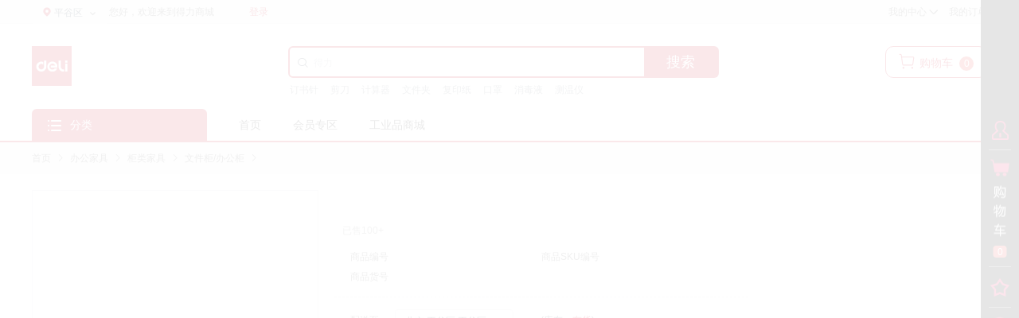

--- FILE ---
content_type: text/html
request_url: https://b2b.nbdeli.com/pcweb/detail?sku=101095820
body_size: 966
content:
<!DOCTYPE html><html lang=zh-CN><head><meta charset=utf-8><meta http-equiv=X-UA-Compatible content="IE=edge,chrome=1"><meta content=always name=referrer><meta name=renderer content=webkit><link rel=icon href=/pcweb/favicon.ico><meta http-equiv=Cache-Control content="no-cache, no-store, must-revalidate"><meta http-equiv=Pragma content=no-cache><meta http-equiv=Expires content=0><title>数字化采购服务平台</title><meta name=keywords content="集实商城，得力集实，得力集实商城，数字化采购服务平台，政企采购平台、电子商务、政府采购、企业采购、企业集采、电商集采、B2B、to B、B端电商、得力电商、得力集团商城、得力集什、集什商城、得力集什商城、供应商、供应链"><meta name=description content=得力集实商城-数字化采购服务平台，为客户提供办公物资、工业品、员工福利、营销礼品、办公家具、企业定制、系统集成、公益服务等全场景解决方案，以“精、准、合、规”为准则，为客户提供阳光透明、降本高增效的一站式数字化采购服务。><script src=https://www.jslink.com/decoration/js/jsmall.js></script><link href=/pcweb/assets/css/app.a2c1f2aa.css rel=preload as=style><link href=/pcweb/assets/css/chunk-vendors.8498233b.css rel=preload as=style><link href=/pcweb/assets/js/app.js?v-1765342027548 rel=preload as=script><link href=/pcweb/assets/js/chunk-vendors.js?v-1765342027548 rel=preload as=script><link href=/pcweb/assets/css/chunk-vendors.8498233b.css rel=stylesheet><link href=/pcweb/assets/css/app.a2c1f2aa.css rel=stylesheet></head><body><noscript><strong>We're sorry but pc doesn't work properly without JavaScript enabled. Please enable it to continue.</strong></noscript><div id=app></div><script src=/pcweb/assets/js/chunk-vendors.js?v-1765342027548></script><script src=/pcweb/assets/js/app.js?v-1765342027548></script></body></html>

--- FILE ---
content_type: text/css
request_url: https://b2b.nbdeli.com/pcweb/assets/css/app.a2c1f2aa.css
body_size: 85319
content:
#app{font-family:Avenir,Helvetica,Arial,sans-serif;-webkit-font-smoothing:antialiased;-moz-osx-font-smoothing:grayscale;text-align:center;color:#2c3e50}#nav{padding:30px}#nav a{font-weight:700;color:#2c3e50}#nav a.router-link-exact-active{color:#42b983}.m-banner /deep/ .el-carousel__container{height:500px!important;margin:auto}.m-banner /deep/ .el-carousel__arrow{height:60px;font-size:38px;border-radius:0!important;color:#fff;background-color:#3faadc}.m-banner /deep/ .el-carousel__arrow:hover{background-color:#2878ff;background-color:var(--baseThemeColor)}[data-theme=anneng] .m-banner /deep/ .el-carousel__arrow:hover{background-color:#004f99}[data-theme=deli] .m-banner /deep/ .el-carousel__arrow:hover{background-color:#cf152d}[data-theme=mro] .m-banner /deep/ .el-carousel__arrow:hover{background-color:#fccc01}.el-carousel__arrow--left{left:585px!important;display:none!important}.el-carousel__arrow--right{right:543px!important;display:none!important}.m-prudaltc /deep/ .m-twolt dd a{float:left;white-space:nowrap;line-height:18px;height:18px;margin-bottom:5px;padding:0 9px;color:#666;font-size:12px;margin-top:3px}.dangerCustomer{background:#f52121!important;border-color:#f52121!important}.el-time-spinner__item{text-align:center}.address-disabled .el-select-dropdown__item.is-disabled{display:none}[data-v-599cf6f5]:root{--baseThemeColor:#2878ff;--activeColor:#73a7ff}.ie-theme_color[data-v-599cf6f5]{color:#2878ff;color:var(--baseThemeColor)}[data-theme=anneng] .ie-theme_color[data-v-599cf6f5]{color:#004f99}[data-theme=deli] .ie-theme_color[data-v-599cf6f5]{color:#cf152d}[data-theme=mro] .ie-theme_color[data-v-599cf6f5]{color:#fccc01}.ie-theme_bgColor[data-v-599cf6f5]{background-color:#2878ff;background-color:var(--baseThemeColor)}[data-theme=anneng] .ie-theme_bgColor[data-v-599cf6f5]{background-color:#004f99}[data-theme=deli] .ie-theme_bgColor[data-v-599cf6f5]{background-color:#cf152d}[data-theme=mro] .ie-theme_bgColor[data-v-599cf6f5]{background-color:#fccc01}.ie-theme_boderColor[data-v-599cf6f5]{border-color:#2878ff;border-color:var(--baseThemeColor)}[data-theme=anneng] .ie-theme_boderColor[data-v-599cf6f5]{border-color:#004f99}[data-theme=deli] .ie-theme_boderColor[data-v-599cf6f5]{border-color:#cf152d}[data-theme=mro] .ie-theme_boderColor[data-v-599cf6f5]{border-color:#fccc01}.active_color[data-v-599cf6f5]{color:#73a7ff;color:var(--activeColor)}[data-theme=anneng] .active_color[data-v-599cf6f5]{color:#598dbd}[data-theme=deli] .active_color[data-v-599cf6f5]{color:#e06777}[data-theme=mro] .active_color[data-v-599cf6f5]{color:#fdde5a}.active_bgColor[data-v-599cf6f5]{background-color:#73a7ff;background-color:var(--activeColor)}[data-theme=anneng] .active_bgColor[data-v-599cf6f5]{background-color:#598dbd}[data-theme=deli] .active_bgColor[data-v-599cf6f5]{background-color:#e06777}[data-theme=mro] .active_bgColor[data-v-599cf6f5]{background-color:#fdde5a}.active_boderColor[data-v-599cf6f5]{border-color:#73a7ff;border-color:var(--activeColor)}[data-theme=anneng] .active_boderColor[data-v-599cf6f5]{border-color:#598dbd}[data-theme=deli] .active_boderColor[data-v-599cf6f5]{border-color:#e06777}[data-theme=mro] .active_boderColor[data-v-599cf6f5]{border-color:#fdde5a}.common-link[data-v-599cf6f5]{display:inline-block;font-size:12px;color:#2878ff;color:var(--baseThemeColor);cursor:pointer}[data-theme=anneng] .common-link[data-v-599cf6f5]{color:#004f99}[data-theme=deli] .common-link[data-v-599cf6f5]{color:#cf152d}[data-theme=mro] .common-link[data-v-599cf6f5]{color:#fccc01}.common-price[data-v-599cf6f5]{color:#f71b31;font-size:24px;font-weight:700}.common-price[data-v-599cf6f5]:before{content:"\A5";font-size:16px}.common-radio .el-radio[data-v-599cf6f5]{border:1px solid #dcdcdc;color:#666;padding:6px 12px;border-radius:3px;font-weight:400}.common-radio .el-radio+.el-radio[data-v-599cf6f5]{margin-left:12px}.common-radio .is-checked[data-v-599cf6f5]{color:#666;border:1px solid #2878ff;border:1px solid var(--baseThemeColor)}[data-theme=anneng] .common-radio .is-checked[data-v-599cf6f5]{border:1px solid #004f99}[data-theme=deli] .common-radio .is-checked[data-v-599cf6f5]{border:1px solid #cf152d}[data-theme=mro] .common-radio .is-checked[data-v-599cf6f5]{border:1px solid #fccc01}.common-radio .el-radio__input[data-v-599cf6f5]{display:none}.common-radio .el-checkbox__input.is-checked+.el-checkbox__label[data-v-599cf6f5],.common-radio .el-radio__input.is-checked+.el-radio__label[data-v-599cf6f5]{color:#666}.common-radio .el-radio__label[data-v-599cf6f5]{padding:0}.common-divider[data-v-599cf6f5]{display:block;height:1px;width:100%;margin:16px 0;background-color:#dcdfe6}.common-flex-between[data-v-599cf6f5]{display:-webkit-box;display:-ms-flexbox;display:flex;width:100%;-webkit-box-pack:justify;-ms-flex-pack:justify;justify-content:space-between}.common-text-ellipsis[data-v-599cf6f5]{overflow:hidden;white-space:nowrap;text-overflow:ellipsis}.common-line2-ellipsis[data-v-599cf6f5]{display:-webkit-box;-webkit-box-orient:vertical;-webkit-line-clamp:2;overflow:hidden;line-height:17px;max-height:34px}.message-base[data-v-599cf6f5]{padding:11px 16px;background-color:#fff;border-color:#e5e6eb;-webkit-box-shadow:0 4px 10px 0 rgba(0,0,0,.1);box-shadow:0 4px 10px 0 rgba(0,0,0,.1);min-width:unset}.message-base .el-message__content[data-v-599cf6f5]{color:#333}.message-base i[data-v-599cf6f5]{font-size:18px!important}.message-base .el-message__icon[data-v-599cf6f5]{margin-right:8px}.el-message--success[data-v-599cf6f5]{padding:11px 16px;background-color:#fff;border-color:#e5e6eb;-webkit-box-shadow:0 4px 10px 0 rgba(0,0,0,.1);box-shadow:0 4px 10px 0 rgba(0,0,0,.1);min-width:unset}.el-message--success .el-message__content[data-v-599cf6f5]{color:#333}.el-message--success i[data-v-599cf6f5]{font-size:18px!important}.el-message--success .el-message__icon[data-v-599cf6f5]{margin-right:8px}.el-message--success i[data-v-599cf6f5]{color:#00b42a!important}.el-message--info[data-v-599cf6f5]{padding:11px 16px;background-color:#fff;border-color:#e5e6eb;-webkit-box-shadow:0 4px 10px 0 rgba(0,0,0,.1);box-shadow:0 4px 10px 0 rgba(0,0,0,.1);min-width:unset}.el-message--info .el-message__content[data-v-599cf6f5]{color:#333}.el-message--info i[data-v-599cf6f5]{font-size:18px!important}.el-message--info .el-message__icon[data-v-599cf6f5]{margin-right:8px}.el-message--info i[data-v-599cf6f5]{color:#2878ff!important}.el-message--warning[data-v-599cf6f5]{padding:11px 16px;background-color:#fff;border-color:#e5e6eb;-webkit-box-shadow:0 4px 10px 0 rgba(0,0,0,.1);box-shadow:0 4px 10px 0 rgba(0,0,0,.1);min-width:unset}.el-message--warning .el-message__content[data-v-599cf6f5]{color:#333}.el-message--warning i[data-v-599cf6f5]{font-size:18px!important}.el-message--warning .el-message__icon[data-v-599cf6f5]{margin-right:8px}.el-message--warning i[data-v-599cf6f5]{color:#ff7d00!important}.el-message--error[data-v-599cf6f5]{padding:11px 16px;background-color:#fff;border-color:#e5e6eb;-webkit-box-shadow:0 4px 10px 0 rgba(0,0,0,.1);box-shadow:0 4px 10px 0 rgba(0,0,0,.1);min-width:unset}.el-message--error .el-message__content[data-v-599cf6f5]{color:#333}.el-message--error i[data-v-599cf6f5]{font-size:18px!important}.el-message--error .el-message__icon[data-v-599cf6f5]{margin-right:8px}.el-message--error i[data-v-599cf6f5]{color:#f53f3f!important}.el-message-box[data-v-599cf6f5]{position:relative;border-radius:8px;padding-bottom:24px}.el-message-box .el-button[data-v-599cf6f5]{border:0;background-color:#fff;font-size:14px}.el-message-box .el-button[data-v-599cf6f5]:hover{background-color:#f3f3f3;color:initial}.el-message-box .el-button--primary[data-v-599cf6f5],.el-message-box .el-button.el-button--primary[data-v-599cf6f5]{color:#2878ff}.el-message-box .el-message-box__title[data-v-599cf6f5]{padding-left:36px;height:24px;line-height:24px;font-weight:600}.el-message-box .el-message-box__btns button[data-v-599cf6f5]:nth-child(2){margin-left:8px}.el-message-box .el-message-box__status[data-v-599cf6f5]{display:inline;position:relative}.el-message-box .el-message-box__status[data-v-599cf6f5]:before{display:none}.el-message-box .el-message-box__status[data-v-599cf6f5]:after{content:" ";display:inline-block;position:absolute;top:-31px;left:7px;width:22px;height:22px;background-size:cover}.el-message-box .el-message-box__status.el-icon-warning[data-v-599cf6f5]:after{background:url(../../assets/img/message-warning.641fdd6f.svg) 50% no-repeat}.el-message-box .el-message-box__status.el-icon-success[data-v-599cf6f5]:after{background:url(../../assets/img/message-success.150092eb.svg) 50% no-repeat}.el-message-box .el-message-box__status.el-icon-error[data-v-599cf6f5]:after{background:url(../../assets/img/message-error.b5e962d9.svg) 50% no-repeat}.el-message-box .el-message-box__status.el-icon-info[data-v-599cf6f5]:after{background:url(../../assets/img/message-info.6a51a0e7.svg) 50% no-repeat}.el-message-box .el-message-box__message[data-v-599cf6f5]{padding-left:36px}.el-message-box .el-message-box__message p[data-v-599cf6f5]{font-size:14px;line-height:22px;color:rgba(0,0,0,.6)}.el-message-box .el-message-box__header[data-v-599cf6f5]{padding:20px 15px 8px}.el-message-box .el-message-box__headerbtn[data-v-599cf6f5]{top:23px}.el-message-box .el-message-box__headerbtn .el-message-box__close[data-v-599cf6f5]{display:inline-block;padding:4px;color:#333;font-size:12px;font-weight:700}.el-message-box .el-message-box__headerbtn .el-message-box__close[data-v-599cf6f5]:hover{color:initial;background-color:#f3f3f3}.el-message-box .el-message-box__content[data-v-599cf6f5]{padding:0 15px}.el-message-box .el-message-box__btns[data-v-599cf6f5]{padding:16px 15px 0}.el-table .el-checkbox__input.is-checked .el-checkbox__inner[data-v-599cf6f5]{border-color:#2878ff;border-color:var(--baseThemeColor);background-color:#2878ff;background-color:var(--baseThemeColor)}[data-theme=anneng] .el-table .el-checkbox__input.is-checked .el-checkbox__inner[data-v-599cf6f5]{border-color:#004f99}[data-theme=deli] .el-table .el-checkbox__input.is-checked .el-checkbox__inner[data-v-599cf6f5]{border-color:#cf152d}[data-theme=mro] .el-table .el-checkbox__input.is-checked .el-checkbox__inner[data-v-599cf6f5]{border-color:#fccc01}[data-theme=anneng] .el-table .el-checkbox__input.is-checked .el-checkbox__inner[data-v-599cf6f5]{background-color:#004f99}[data-theme=deli] .el-table .el-checkbox__input.is-checked .el-checkbox__inner[data-v-599cf6f5]{background-color:#cf152d}[data-theme=mro] .el-table .el-checkbox__input.is-checked .el-checkbox__inner[data-v-599cf6f5]{background-color:#fccc01}.m-titlecomponent[data-v-599cf6f5]{margin:30px 0 8px;overflow:hidden;zoom:1}.m-titlecomponent h3[data-v-599cf6f5]{padding-bottom:12px;font-size:24px;line-height:33px;color:#333;font-weight:400;float:left;margin-right:40px}.m-titlecomponent ol[data-v-599cf6f5]{overflow:hidden;zoom:1;float:left}.m-titlecomponent ol li[data-v-599cf6f5]{float:left;margin-right:25px;line-height:33px;color:#666;font-size:18px;cursor:pointer;padding:0 5px 12px;min-width:66px;text-align:center}.m-titlecomponent .fr[data-v-599cf6f5]{float:right;line-height:33px;font-size:18px}.m-titlecomponent .fr a[data-v-599cf6f5]{color:#666}.m-titlecomponent ol li.active[data-v-599cf6f5],.m-titlecomponent ol li[data-v-599cf6f5]:hover{border-bottom:2px solid #2878ff;border-bottom:2px solid var(--baseThemeColor);color:#2878ff;color:var(--baseThemeColor);background:url([data-uri]) bottom no-repeat}[data-theme=anneng] .m-titlecomponent ol li.active[data-v-599cf6f5],[data-theme=anneng] .m-titlecomponent ol li[data-v-599cf6f5]:hover{border-bottom:2px solid #004f99}[data-theme=deli] .m-titlecomponent ol li.active[data-v-599cf6f5],[data-theme=deli] .m-titlecomponent ol li[data-v-599cf6f5]:hover{border-bottom:2px solid #cf152d}[data-theme=mro] .m-titlecomponent ol li.active[data-v-599cf6f5],[data-theme=mro] .m-titlecomponent ol li[data-v-599cf6f5]:hover{border-bottom:2px solid #fccc01}[data-theme=anneng] .m-titlecomponent ol li.active[data-v-599cf6f5],[data-theme=anneng] .m-titlecomponent ol li[data-v-599cf6f5]:hover{color:#004f99}[data-theme=deli] .m-titlecomponent ol li.active[data-v-599cf6f5],[data-theme=deli] .m-titlecomponent ol li[data-v-599cf6f5]:hover{color:#cf152d}[data-theme=mro] .m-titlecomponent ol li.active[data-v-599cf6f5],[data-theme=mro] .m-titlecomponent ol li[data-v-599cf6f5]:hover{color:#fccc01}[data-v-8b09b40c]:root{--baseThemeColor:#2878ff;--activeColor:#73a7ff}.ie-theme_color[data-v-8b09b40c]{color:#2878ff;color:var(--baseThemeColor)}[data-theme=anneng] .ie-theme_color[data-v-8b09b40c]{color:#004f99}[data-theme=deli] .ie-theme_color[data-v-8b09b40c]{color:#cf152d}[data-theme=mro] .ie-theme_color[data-v-8b09b40c]{color:#fccc01}.ie-theme_bgColor[data-v-8b09b40c]{background-color:#2878ff;background-color:var(--baseThemeColor)}[data-theme=anneng] .ie-theme_bgColor[data-v-8b09b40c]{background-color:#004f99}[data-theme=deli] .ie-theme_bgColor[data-v-8b09b40c]{background-color:#cf152d}[data-theme=mro] .ie-theme_bgColor[data-v-8b09b40c]{background-color:#fccc01}.ie-theme_boderColor[data-v-8b09b40c]{border-color:#2878ff;border-color:var(--baseThemeColor)}[data-theme=anneng] .ie-theme_boderColor[data-v-8b09b40c]{border-color:#004f99}[data-theme=deli] .ie-theme_boderColor[data-v-8b09b40c]{border-color:#cf152d}[data-theme=mro] .ie-theme_boderColor[data-v-8b09b40c]{border-color:#fccc01}.active_color[data-v-8b09b40c]{color:#73a7ff;color:var(--activeColor)}[data-theme=anneng] .active_color[data-v-8b09b40c]{color:#598dbd}[data-theme=deli] .active_color[data-v-8b09b40c]{color:#e06777}[data-theme=mro] .active_color[data-v-8b09b40c]{color:#fdde5a}.active_bgColor[data-v-8b09b40c]{background-color:#73a7ff;background-color:var(--activeColor)}[data-theme=anneng] .active_bgColor[data-v-8b09b40c]{background-color:#598dbd}[data-theme=deli] .active_bgColor[data-v-8b09b40c]{background-color:#e06777}[data-theme=mro] .active_bgColor[data-v-8b09b40c]{background-color:#fdde5a}.active_boderColor[data-v-8b09b40c]{border-color:#73a7ff;border-color:var(--activeColor)}[data-theme=anneng] .active_boderColor[data-v-8b09b40c]{border-color:#598dbd}[data-theme=deli] .active_boderColor[data-v-8b09b40c]{border-color:#e06777}[data-theme=mro] .active_boderColor[data-v-8b09b40c]{border-color:#fdde5a}.common-link[data-v-8b09b40c]{display:inline-block;font-size:12px;color:#2878ff;color:var(--baseThemeColor);cursor:pointer}[data-theme=anneng] .common-link[data-v-8b09b40c]{color:#004f99}[data-theme=deli] .common-link[data-v-8b09b40c]{color:#cf152d}[data-theme=mro] .common-link[data-v-8b09b40c]{color:#fccc01}.common-price[data-v-8b09b40c]{color:#f71b31;font-size:24px;font-weight:700}.common-price[data-v-8b09b40c]:before{content:"\A5";font-size:16px}.common-radio .el-radio[data-v-8b09b40c]{border:1px solid #dcdcdc;color:#666;padding:6px 12px;border-radius:3px;font-weight:400}.common-radio .el-radio+.el-radio[data-v-8b09b40c]{margin-left:12px}.common-radio .is-checked[data-v-8b09b40c]{color:#666;border:1px solid #2878ff;border:1px solid var(--baseThemeColor)}[data-theme=anneng] .common-radio .is-checked[data-v-8b09b40c]{border:1px solid #004f99}[data-theme=deli] .common-radio .is-checked[data-v-8b09b40c]{border:1px solid #cf152d}[data-theme=mro] .common-radio .is-checked[data-v-8b09b40c]{border:1px solid #fccc01}.common-radio .el-radio__input[data-v-8b09b40c]{display:none}.common-radio .el-checkbox__input.is-checked+.el-checkbox__label[data-v-8b09b40c],.common-radio .el-radio__input.is-checked+.el-radio__label[data-v-8b09b40c]{color:#666}.common-radio .el-radio__label[data-v-8b09b40c]{padding:0}.common-divider[data-v-8b09b40c]{display:block;height:1px;width:100%;margin:16px 0;background-color:#dcdfe6}.common-flex-between[data-v-8b09b40c]{display:-webkit-box;display:-ms-flexbox;display:flex;width:100%;-webkit-box-pack:justify;-ms-flex-pack:justify;justify-content:space-between}.common-text-ellipsis[data-v-8b09b40c]{overflow:hidden;white-space:nowrap;text-overflow:ellipsis}.common-line2-ellipsis[data-v-8b09b40c]{display:-webkit-box;-webkit-box-orient:vertical;-webkit-line-clamp:2;overflow:hidden;line-height:17px;max-height:34px}.message-base[data-v-8b09b40c]{padding:11px 16px;background-color:#fff;border-color:#e5e6eb;-webkit-box-shadow:0 4px 10px 0 rgba(0,0,0,.1);box-shadow:0 4px 10px 0 rgba(0,0,0,.1);min-width:unset}.message-base .el-message__content[data-v-8b09b40c]{color:#333}.message-base i[data-v-8b09b40c]{font-size:18px!important}.message-base .el-message__icon[data-v-8b09b40c]{margin-right:8px}.el-message--success[data-v-8b09b40c]{padding:11px 16px;background-color:#fff;border-color:#e5e6eb;-webkit-box-shadow:0 4px 10px 0 rgba(0,0,0,.1);box-shadow:0 4px 10px 0 rgba(0,0,0,.1);min-width:unset}.el-message--success .el-message__content[data-v-8b09b40c]{color:#333}.el-message--success i[data-v-8b09b40c]{font-size:18px!important}.el-message--success .el-message__icon[data-v-8b09b40c]{margin-right:8px}.el-message--success i[data-v-8b09b40c]{color:#00b42a!important}.el-message--info[data-v-8b09b40c]{padding:11px 16px;background-color:#fff;border-color:#e5e6eb;-webkit-box-shadow:0 4px 10px 0 rgba(0,0,0,.1);box-shadow:0 4px 10px 0 rgba(0,0,0,.1);min-width:unset}.el-message--info .el-message__content[data-v-8b09b40c]{color:#333}.el-message--info i[data-v-8b09b40c]{font-size:18px!important}.el-message--info .el-message__icon[data-v-8b09b40c]{margin-right:8px}.el-message--info i[data-v-8b09b40c]{color:#2878ff!important}.el-message--warning[data-v-8b09b40c]{padding:11px 16px;background-color:#fff;border-color:#e5e6eb;-webkit-box-shadow:0 4px 10px 0 rgba(0,0,0,.1);box-shadow:0 4px 10px 0 rgba(0,0,0,.1);min-width:unset}.el-message--warning .el-message__content[data-v-8b09b40c]{color:#333}.el-message--warning i[data-v-8b09b40c]{font-size:18px!important}.el-message--warning .el-message__icon[data-v-8b09b40c]{margin-right:8px}.el-message--warning i[data-v-8b09b40c]{color:#ff7d00!important}.el-message--error[data-v-8b09b40c]{padding:11px 16px;background-color:#fff;border-color:#e5e6eb;-webkit-box-shadow:0 4px 10px 0 rgba(0,0,0,.1);box-shadow:0 4px 10px 0 rgba(0,0,0,.1);min-width:unset}.el-message--error .el-message__content[data-v-8b09b40c]{color:#333}.el-message--error i[data-v-8b09b40c]{font-size:18px!important}.el-message--error .el-message__icon[data-v-8b09b40c]{margin-right:8px}.el-message--error i[data-v-8b09b40c]{color:#f53f3f!important}.el-message-box[data-v-8b09b40c]{position:relative;border-radius:8px;padding-bottom:24px}.el-message-box .el-button[data-v-8b09b40c]{border:0;background-color:#fff;font-size:14px}.el-message-box .el-button[data-v-8b09b40c]:hover{background-color:#f3f3f3;color:initial}.el-message-box .el-button--primary[data-v-8b09b40c],.el-message-box .el-button.el-button--primary[data-v-8b09b40c]{color:#2878ff}.el-message-box .el-message-box__title[data-v-8b09b40c]{padding-left:36px;height:24px;line-height:24px;font-weight:600}.el-message-box .el-message-box__btns button[data-v-8b09b40c]:nth-child(2){margin-left:8px}.el-message-box .el-message-box__status[data-v-8b09b40c]{display:inline;position:relative}.el-message-box .el-message-box__status[data-v-8b09b40c]:before{display:none}.el-message-box .el-message-box__status[data-v-8b09b40c]:after{content:" ";display:inline-block;position:absolute;top:-31px;left:7px;width:22px;height:22px;background-size:cover}.el-message-box .el-message-box__status.el-icon-warning[data-v-8b09b40c]:after{background:url(../../assets/img/message-warning.641fdd6f.svg) 50% no-repeat}.el-message-box .el-message-box__status.el-icon-success[data-v-8b09b40c]:after{background:url(../../assets/img/message-success.150092eb.svg) 50% no-repeat}.el-message-box .el-message-box__status.el-icon-error[data-v-8b09b40c]:after{background:url(../../assets/img/message-error.b5e962d9.svg) 50% no-repeat}.el-message-box .el-message-box__status.el-icon-info[data-v-8b09b40c]:after{background:url(../../assets/img/message-info.6a51a0e7.svg) 50% no-repeat}.el-message-box .el-message-box__message[data-v-8b09b40c]{padding-left:36px}.el-message-box .el-message-box__message p[data-v-8b09b40c]{font-size:14px;line-height:22px;color:rgba(0,0,0,.6)}.el-message-box .el-message-box__header[data-v-8b09b40c]{padding:20px 15px 8px}.el-message-box .el-message-box__headerbtn[data-v-8b09b40c]{top:23px}.el-message-box .el-message-box__headerbtn .el-message-box__close[data-v-8b09b40c]{display:inline-block;padding:4px;color:#333;font-size:12px;font-weight:700}.el-message-box .el-message-box__headerbtn .el-message-box__close[data-v-8b09b40c]:hover{color:initial;background-color:#f3f3f3}.el-message-box .el-message-box__content[data-v-8b09b40c]{padding:0 15px}.el-message-box .el-message-box__btns[data-v-8b09b40c]{padding:16px 15px 0}.el-table .el-checkbox__input.is-checked .el-checkbox__inner[data-v-8b09b40c]{border-color:#2878ff;border-color:var(--baseThemeColor);background-color:#2878ff;background-color:var(--baseThemeColor)}[data-theme=anneng] .el-table .el-checkbox__input.is-checked .el-checkbox__inner[data-v-8b09b40c]{border-color:#004f99}[data-theme=deli] .el-table .el-checkbox__input.is-checked .el-checkbox__inner[data-v-8b09b40c]{border-color:#cf152d}[data-theme=mro] .el-table .el-checkbox__input.is-checked .el-checkbox__inner[data-v-8b09b40c]{border-color:#fccc01}[data-theme=anneng] .el-table .el-checkbox__input.is-checked .el-checkbox__inner[data-v-8b09b40c]{background-color:#004f99}[data-theme=deli] .el-table .el-checkbox__input.is-checked .el-checkbox__inner[data-v-8b09b40c]{background-color:#cf152d}[data-theme=mro] .el-table .el-checkbox__input.is-checked .el-checkbox__inner[data-v-8b09b40c]{background-color:#fccc01}.ind-container[data-v-8b09b40c]{position:absolute;top:175px;z-index:50;left:50%;margin-left:420px;top:20px}.m-suspensionlogon[data-v-8b09b40c]{background:#fff;width:180px;height:460px;float:right}.m-headimg span[data-v-8b09b40c]{width:52px;height:52px;margin:9px auto 15px;overflow:hidden;display:block;border-radius:50%;-moz-border-radius:50%;-webkit-border-radius:50%}.m-headimg a[data-v-8b09b40c],.m-welcome a[data-v-8b09b40c]{display:block}.m-welcome[data-v-8b09b40c]{text-align:center;color:#333;font-size:12px;padding:0 10px;font-weight:400;overflow:hidden;text-overflow:ellipsis;display:-webkit-box;-webkit-box-orient:vertical;-webkit-line-clamp:1}.m-welcome a[data-v-8b09b40c]{color:#333}.m-suspensionlogon .m_btnbox[data-v-8b09b40c]{padding:12px 0 15px;overflow:hidden;zoom:1}.m-suspensionlogon .m_btnbox a[data-v-8b09b40c]{width:76px;height:30px;line-height:30px;text-align:center;padding:0;margin-left:10px;border-radius:0;float:left}.m-suspensionlogon .m_btnboxsignout .m-btn[data-v-8b09b40c]{color:#999;border:1px solid #d8d8d8;border-radius:50%;width:60px;height:25px;line-height:25px;padding:0;text-align:center;border-radius:20px;margin:0 auto;float:none;display:block;font-weight:400;cursor:pointer}.m-expresslane ol[data-v-8b09b40c]{overflow:hidden;zoom:1;border-bottom:1px solid #e0e0e0}.m-expresslane li[data-v-8b09b40c]{border-left:1px solid #e0e0e0;border-top:1px solid #e0e0e0;float:left;width:33.33%;padding:0 0 8px 0;margin-left:-1px}.m-expresslane li p[data-v-8b09b40c]{height:20px;overflow:hidden;text-align:center}.m-expresslane li a[data-v-8b09b40c]{display:block;color:#969696}.m-expresslane li a[data-v-8b09b40c]:hover{color:#f18100}.m-expresslane li s[data-v-8b09b40c]{display:block;width:25px;height:25px;overflow:hidden;margin:7px auto 7px;line-height:25px;text-align:center}.m-notice .m-noticetab[data-v-8b09b40c]{overflow:hidden;zoom:1;padding:0 7px;margin-top:4px}.m-notice .m-noticetab span[data-v-8b09b40c]{cursor:pointer;float:left;margin-right:10px;line-height:28px;height:28px;color:#333}.m-notice .m-noticetab span.active[data-v-8b09b40c]{border-bottom:2px solid #0e9ce2}.m-notice .m-noticetab a[data-v-8b09b40c]{float:right;line-height:28px;color:#333;height:28px}.m-notice .m-noticelistbox[data-v-8b09b40c]{margin-top:10px;padding:0 10px}.m-notice .m-noticelistbox p[data-v-8b09b40c]{color:#666;font-size:12px;line-height:20px;height:20px;overflow:hidden;text-overflow:ellipsis;display:-webkit-box;-webkit-box-orient:vertical;-webkit-line-clamp:1}.m-notice .m-noticelistbox p a[data-v-8b09b40c]{color:#999}.m-notice .m-noticelistbox p a[data-v-8b09b40c]:hover{color:#2878ff;color:var(--baseThemeColor)}[data-theme=anneng] .m-notice .m-noticelistbox p a[data-v-8b09b40c]:hover{color:#004f99}[data-theme=deli] .m-notice .m-noticelistbox p a[data-v-8b09b40c]:hover{color:#cf152d}[data-theme=mro] .m-notice .m-noticelistbox p a[data-v-8b09b40c]:hover{color:#fccc01}.floor-title.guessyoulike-tit i[data-v-8b09b40c]{color:#2878ff;color:var(--baseThemeColor)}[data-theme=anneng] .floor-title.guessyoulike-tit i[data-v-8b09b40c]{color:#004f99}[data-theme=deli] .floor-title.guessyoulike-tit i[data-v-8b09b40c]{color:#cf152d}[data-theme=mro] .floor-title.guessyoulike-tit i[data-v-8b09b40c]{color:#fccc01}.floor-title.guessyoulike-tit i s[data-v-8b09b40c]{display:inline-block;height:32px;width:32px;background:url(/static/frontshow/images/demo/guessyoulike-tit.png) 0 no-repeat;vertical-align:middle;margin-bottom:4px;margin-right:8px}.m-banner .el-carousel__container{height:500px!important;margin:auto}.m-banner .el-carousel__arrow{height:60px;font-size:38px;border-radius:0!important;color:#fff;background-color:#3faadc}.m-banner .el-carousel__arrow:hover{background-color:#2878ff;background-color:var(--baseThemeColor)}[data-theme=anneng] .m-banner .el-carousel__arrow:hover{background-color:#004f99}[data-theme=deli] .m-banner .el-carousel__arrow:hover{background-color:#cf152d}[data-theme=mro] .m-banner .el-carousel__arrow:hover{background-color:#fccc01}.m-bannerslider{height:500px;position:relative;left:50%;width:1920px;margin-left:-960px;overflow:hidden}[data-v-2bc4e365]:root{--baseThemeColor:#2878ff;--activeColor:#73a7ff}.ie-theme_color[data-v-2bc4e365]{color:#2878ff;color:var(--baseThemeColor)}[data-theme=anneng] .ie-theme_color[data-v-2bc4e365]{color:#004f99}[data-theme=deli] .ie-theme_color[data-v-2bc4e365]{color:#cf152d}[data-theme=mro] .ie-theme_color[data-v-2bc4e365]{color:#fccc01}.ie-theme_bgColor[data-v-2bc4e365]{background-color:#2878ff;background-color:var(--baseThemeColor)}[data-theme=anneng] .ie-theme_bgColor[data-v-2bc4e365]{background-color:#004f99}[data-theme=deli] .ie-theme_bgColor[data-v-2bc4e365]{background-color:#cf152d}[data-theme=mro] .ie-theme_bgColor[data-v-2bc4e365]{background-color:#fccc01}.ie-theme_boderColor[data-v-2bc4e365]{border-color:#2878ff;border-color:var(--baseThemeColor)}[data-theme=anneng] .ie-theme_boderColor[data-v-2bc4e365]{border-color:#004f99}[data-theme=deli] .ie-theme_boderColor[data-v-2bc4e365]{border-color:#cf152d}[data-theme=mro] .ie-theme_boderColor[data-v-2bc4e365]{border-color:#fccc01}.active_color[data-v-2bc4e365]{color:#73a7ff;color:var(--activeColor)}[data-theme=anneng] .active_color[data-v-2bc4e365]{color:#598dbd}[data-theme=deli] .active_color[data-v-2bc4e365]{color:#e06777}[data-theme=mro] .active_color[data-v-2bc4e365]{color:#fdde5a}.active_bgColor[data-v-2bc4e365]{background-color:#73a7ff;background-color:var(--activeColor)}[data-theme=anneng] .active_bgColor[data-v-2bc4e365]{background-color:#598dbd}[data-theme=deli] .active_bgColor[data-v-2bc4e365]{background-color:#e06777}[data-theme=mro] .active_bgColor[data-v-2bc4e365]{background-color:#fdde5a}.active_boderColor[data-v-2bc4e365]{border-color:#73a7ff;border-color:var(--activeColor)}[data-theme=anneng] .active_boderColor[data-v-2bc4e365]{border-color:#598dbd}[data-theme=deli] .active_boderColor[data-v-2bc4e365]{border-color:#e06777}[data-theme=mro] .active_boderColor[data-v-2bc4e365]{border-color:#fdde5a}.common-link[data-v-2bc4e365]{display:inline-block;font-size:12px;color:#2878ff;color:var(--baseThemeColor);cursor:pointer}[data-theme=anneng] .common-link[data-v-2bc4e365]{color:#004f99}[data-theme=deli] .common-link[data-v-2bc4e365]{color:#cf152d}[data-theme=mro] .common-link[data-v-2bc4e365]{color:#fccc01}.common-price[data-v-2bc4e365]{color:#f71b31;font-size:24px;font-weight:700}.common-price[data-v-2bc4e365]:before{content:"\A5";font-size:16px}.common-radio .el-radio[data-v-2bc4e365]{border:1px solid #dcdcdc;color:#666;padding:6px 12px;border-radius:3px;font-weight:400}.common-radio .el-radio+.el-radio[data-v-2bc4e365]{margin-left:12px}.common-radio .is-checked[data-v-2bc4e365]{color:#666;border:1px solid #2878ff;border:1px solid var(--baseThemeColor)}[data-theme=anneng] .common-radio .is-checked[data-v-2bc4e365]{border:1px solid #004f99}[data-theme=deli] .common-radio .is-checked[data-v-2bc4e365]{border:1px solid #cf152d}[data-theme=mro] .common-radio .is-checked[data-v-2bc4e365]{border:1px solid #fccc01}.common-radio .el-radio__input[data-v-2bc4e365]{display:none}.common-radio .el-checkbox__input.is-checked+.el-checkbox__label[data-v-2bc4e365],.common-radio .el-radio__input.is-checked+.el-radio__label[data-v-2bc4e365]{color:#666}.common-radio .el-radio__label[data-v-2bc4e365]{padding:0}.common-divider[data-v-2bc4e365]{display:block;height:1px;width:100%;margin:16px 0;background-color:#dcdfe6}.common-flex-between[data-v-2bc4e365]{display:-webkit-box;display:-ms-flexbox;display:flex;width:100%;-webkit-box-pack:justify;-ms-flex-pack:justify;justify-content:space-between}.common-text-ellipsis[data-v-2bc4e365]{overflow:hidden;white-space:nowrap;text-overflow:ellipsis}.common-line2-ellipsis[data-v-2bc4e365]{display:-webkit-box;-webkit-box-orient:vertical;-webkit-line-clamp:2;overflow:hidden;line-height:17px;max-height:34px}.message-base[data-v-2bc4e365]{padding:11px 16px;background-color:#fff;border-color:#e5e6eb;-webkit-box-shadow:0 4px 10px 0 rgba(0,0,0,.1);box-shadow:0 4px 10px 0 rgba(0,0,0,.1);min-width:unset}.message-base .el-message__content[data-v-2bc4e365]{color:#333}.message-base i[data-v-2bc4e365]{font-size:18px!important}.message-base .el-message__icon[data-v-2bc4e365]{margin-right:8px}.el-message--success[data-v-2bc4e365]{padding:11px 16px;background-color:#fff;border-color:#e5e6eb;-webkit-box-shadow:0 4px 10px 0 rgba(0,0,0,.1);box-shadow:0 4px 10px 0 rgba(0,0,0,.1);min-width:unset}.el-message--success .el-message__content[data-v-2bc4e365]{color:#333}.el-message--success i[data-v-2bc4e365]{font-size:18px!important}.el-message--success .el-message__icon[data-v-2bc4e365]{margin-right:8px}.el-message--success i[data-v-2bc4e365]{color:#00b42a!important}.el-message--info[data-v-2bc4e365]{padding:11px 16px;background-color:#fff;border-color:#e5e6eb;-webkit-box-shadow:0 4px 10px 0 rgba(0,0,0,.1);box-shadow:0 4px 10px 0 rgba(0,0,0,.1);min-width:unset}.el-message--info .el-message__content[data-v-2bc4e365]{color:#333}.el-message--info i[data-v-2bc4e365]{font-size:18px!important}.el-message--info .el-message__icon[data-v-2bc4e365]{margin-right:8px}.el-message--info i[data-v-2bc4e365]{color:#2878ff!important}.el-message--warning[data-v-2bc4e365]{padding:11px 16px;background-color:#fff;border-color:#e5e6eb;-webkit-box-shadow:0 4px 10px 0 rgba(0,0,0,.1);box-shadow:0 4px 10px 0 rgba(0,0,0,.1);min-width:unset}.el-message--warning .el-message__content[data-v-2bc4e365]{color:#333}.el-message--warning i[data-v-2bc4e365]{font-size:18px!important}.el-message--warning .el-message__icon[data-v-2bc4e365]{margin-right:8px}.el-message--warning i[data-v-2bc4e365]{color:#ff7d00!important}.el-message--error[data-v-2bc4e365]{padding:11px 16px;background-color:#fff;border-color:#e5e6eb;-webkit-box-shadow:0 4px 10px 0 rgba(0,0,0,.1);box-shadow:0 4px 10px 0 rgba(0,0,0,.1);min-width:unset}.el-message--error .el-message__content[data-v-2bc4e365]{color:#333}.el-message--error i[data-v-2bc4e365]{font-size:18px!important}.el-message--error .el-message__icon[data-v-2bc4e365]{margin-right:8px}.el-message--error i[data-v-2bc4e365]{color:#f53f3f!important}.el-message-box[data-v-2bc4e365]{position:relative;border-radius:8px;padding-bottom:24px}.el-message-box .el-button[data-v-2bc4e365]{border:0;background-color:#fff;font-size:14px}.el-message-box .el-button[data-v-2bc4e365]:hover{background-color:#f3f3f3;color:initial}.el-message-box .el-button--primary[data-v-2bc4e365],.el-message-box .el-button.el-button--primary[data-v-2bc4e365]{color:#2878ff}.el-message-box .el-message-box__title[data-v-2bc4e365]{padding-left:36px;height:24px;line-height:24px;font-weight:600}.el-message-box .el-message-box__btns button[data-v-2bc4e365]:nth-child(2){margin-left:8px}.el-message-box .el-message-box__status[data-v-2bc4e365]{display:inline;position:relative}.el-message-box .el-message-box__status[data-v-2bc4e365]:before{display:none}.el-message-box .el-message-box__status[data-v-2bc4e365]:after{content:" ";display:inline-block;position:absolute;top:-31px;left:7px;width:22px;height:22px;background-size:cover}.el-message-box .el-message-box__status.el-icon-warning[data-v-2bc4e365]:after{background:url(../../assets/img/message-warning.641fdd6f.svg) 50% no-repeat}.el-message-box .el-message-box__status.el-icon-success[data-v-2bc4e365]:after{background:url(../../assets/img/message-success.150092eb.svg) 50% no-repeat}.el-message-box .el-message-box__status.el-icon-error[data-v-2bc4e365]:after{background:url(../../assets/img/message-error.b5e962d9.svg) 50% no-repeat}.el-message-box .el-message-box__status.el-icon-info[data-v-2bc4e365]:after{background:url(../../assets/img/message-info.6a51a0e7.svg) 50% no-repeat}.el-message-box .el-message-box__message[data-v-2bc4e365]{padding-left:36px}.el-message-box .el-message-box__message p[data-v-2bc4e365]{font-size:14px;line-height:22px;color:rgba(0,0,0,.6)}.el-message-box .el-message-box__header[data-v-2bc4e365]{padding:20px 15px 8px}.el-message-box .el-message-box__headerbtn[data-v-2bc4e365]{top:23px}.el-message-box .el-message-box__headerbtn .el-message-box__close[data-v-2bc4e365]{display:inline-block;padding:4px;color:#333;font-size:12px;font-weight:700}.el-message-box .el-message-box__headerbtn .el-message-box__close[data-v-2bc4e365]:hover{color:initial;background-color:#f3f3f3}.el-message-box .el-message-box__content[data-v-2bc4e365]{padding:0 15px}.el-message-box .el-message-box__btns[data-v-2bc4e365]{padding:16px 15px 0}.el-table .el-checkbox__input.is-checked .el-checkbox__inner[data-v-2bc4e365]{border-color:#2878ff;border-color:var(--baseThemeColor);background-color:#2878ff;background-color:var(--baseThemeColor)}[data-theme=anneng] .el-table .el-checkbox__input.is-checked .el-checkbox__inner[data-v-2bc4e365]{border-color:#004f99}[data-theme=deli] .el-table .el-checkbox__input.is-checked .el-checkbox__inner[data-v-2bc4e365]{border-color:#cf152d}[data-theme=mro] .el-table .el-checkbox__input.is-checked .el-checkbox__inner[data-v-2bc4e365]{border-color:#fccc01}[data-theme=anneng] .el-table .el-checkbox__input.is-checked .el-checkbox__inner[data-v-2bc4e365]{background-color:#004f99}[data-theme=deli] .el-table .el-checkbox__input.is-checked .el-checkbox__inner[data-v-2bc4e365]{background-color:#cf152d}[data-theme=mro] .el-table .el-checkbox__input.is-checked .el-checkbox__inner[data-v-2bc4e365]{background-color:#fccc01}.m-banner[data-v-2bc4e365]{width:100%;height:500px;position:relative;overflow:hidden}el-carousel__item h3[data-v-2bc4e365]{color:#475669;font-size:18px;opacity:.75;line-height:300px;margin:0}.m-link[data-v-2bc4e365]{text-align:center;width:100%;height:100%;cursor:pointer}.el-carousel__arrow--left[data-v-2bc4e365]{left:585px!important;display:none!important}.el-carousel__arrow--right[data-v-2bc4e365]{right:543px!important;display:none!important}.m-link-sjtu[data-v-2bc4e365]{cursor:default!important}[data-v-5ad9324a]:root{--baseThemeColor:#2878ff;--activeColor:#73a7ff}.ie-theme_color[data-v-5ad9324a]{color:#2878ff;color:var(--baseThemeColor)}[data-theme=anneng] .ie-theme_color[data-v-5ad9324a]{color:#004f99}[data-theme=deli] .ie-theme_color[data-v-5ad9324a]{color:#cf152d}[data-theme=mro] .ie-theme_color[data-v-5ad9324a]{color:#fccc01}.ie-theme_bgColor[data-v-5ad9324a]{background-color:#2878ff;background-color:var(--baseThemeColor)}[data-theme=anneng] .ie-theme_bgColor[data-v-5ad9324a]{background-color:#004f99}[data-theme=deli] .ie-theme_bgColor[data-v-5ad9324a]{background-color:#cf152d}[data-theme=mro] .ie-theme_bgColor[data-v-5ad9324a]{background-color:#fccc01}.ie-theme_boderColor[data-v-5ad9324a]{border-color:#2878ff;border-color:var(--baseThemeColor)}[data-theme=anneng] .ie-theme_boderColor[data-v-5ad9324a]{border-color:#004f99}[data-theme=deli] .ie-theme_boderColor[data-v-5ad9324a]{border-color:#cf152d}[data-theme=mro] .ie-theme_boderColor[data-v-5ad9324a]{border-color:#fccc01}.active_color[data-v-5ad9324a]{color:#73a7ff;color:var(--activeColor)}[data-theme=anneng] .active_color[data-v-5ad9324a]{color:#598dbd}[data-theme=deli] .active_color[data-v-5ad9324a]{color:#e06777}[data-theme=mro] .active_color[data-v-5ad9324a]{color:#fdde5a}.active_bgColor[data-v-5ad9324a]{background-color:#73a7ff;background-color:var(--activeColor)}[data-theme=anneng] .active_bgColor[data-v-5ad9324a]{background-color:#598dbd}[data-theme=deli] .active_bgColor[data-v-5ad9324a]{background-color:#e06777}[data-theme=mro] .active_bgColor[data-v-5ad9324a]{background-color:#fdde5a}.active_boderColor[data-v-5ad9324a]{border-color:#73a7ff;border-color:var(--activeColor)}[data-theme=anneng] .active_boderColor[data-v-5ad9324a]{border-color:#598dbd}[data-theme=deli] .active_boderColor[data-v-5ad9324a]{border-color:#e06777}[data-theme=mro] .active_boderColor[data-v-5ad9324a]{border-color:#fdde5a}.common-link[data-v-5ad9324a]{display:inline-block;font-size:12px;color:#2878ff;color:var(--baseThemeColor);cursor:pointer}[data-theme=anneng] .common-link[data-v-5ad9324a]{color:#004f99}[data-theme=deli] .common-link[data-v-5ad9324a]{color:#cf152d}[data-theme=mro] .common-link[data-v-5ad9324a]{color:#fccc01}.common-price[data-v-5ad9324a]{color:#f71b31;font-size:24px;font-weight:700}.common-price[data-v-5ad9324a]:before{content:"\A5";font-size:16px}.common-radio .el-radio[data-v-5ad9324a]{border:1px solid #dcdcdc;color:#666;padding:6px 12px;border-radius:3px;font-weight:400}.common-radio .el-radio+.el-radio[data-v-5ad9324a]{margin-left:12px}.common-radio .is-checked[data-v-5ad9324a]{color:#666;border:1px solid #2878ff;border:1px solid var(--baseThemeColor)}[data-theme=anneng] .common-radio .is-checked[data-v-5ad9324a]{border:1px solid #004f99}[data-theme=deli] .common-radio .is-checked[data-v-5ad9324a]{border:1px solid #cf152d}[data-theme=mro] .common-radio .is-checked[data-v-5ad9324a]{border:1px solid #fccc01}.common-radio .el-radio__input[data-v-5ad9324a]{display:none}.common-radio .el-checkbox__input.is-checked+.el-checkbox__label[data-v-5ad9324a],.common-radio .el-radio__input.is-checked+.el-radio__label[data-v-5ad9324a]{color:#666}.common-radio .el-radio__label[data-v-5ad9324a]{padding:0}.common-divider[data-v-5ad9324a]{display:block;height:1px;width:100%;margin:16px 0;background-color:#dcdfe6}.common-flex-between[data-v-5ad9324a]{display:-webkit-box;display:-ms-flexbox;display:flex;width:100%;-webkit-box-pack:justify;-ms-flex-pack:justify;justify-content:space-between}.common-text-ellipsis[data-v-5ad9324a]{overflow:hidden;white-space:nowrap;text-overflow:ellipsis}.common-line2-ellipsis[data-v-5ad9324a]{display:-webkit-box;-webkit-box-orient:vertical;-webkit-line-clamp:2;overflow:hidden;line-height:17px;max-height:34px}.message-base[data-v-5ad9324a]{padding:11px 16px;background-color:#fff;border-color:#e5e6eb;-webkit-box-shadow:0 4px 10px 0 rgba(0,0,0,.1);box-shadow:0 4px 10px 0 rgba(0,0,0,.1);min-width:unset}.message-base .el-message__content[data-v-5ad9324a]{color:#333}.message-base i[data-v-5ad9324a]{font-size:18px!important}.message-base .el-message__icon[data-v-5ad9324a]{margin-right:8px}.el-message--success[data-v-5ad9324a]{padding:11px 16px;background-color:#fff;border-color:#e5e6eb;-webkit-box-shadow:0 4px 10px 0 rgba(0,0,0,.1);box-shadow:0 4px 10px 0 rgba(0,0,0,.1);min-width:unset}.el-message--success .el-message__content[data-v-5ad9324a]{color:#333}.el-message--success i[data-v-5ad9324a]{font-size:18px!important}.el-message--success .el-message__icon[data-v-5ad9324a]{margin-right:8px}.el-message--success i[data-v-5ad9324a]{color:#00b42a!important}.el-message--info[data-v-5ad9324a]{padding:11px 16px;background-color:#fff;border-color:#e5e6eb;-webkit-box-shadow:0 4px 10px 0 rgba(0,0,0,.1);box-shadow:0 4px 10px 0 rgba(0,0,0,.1);min-width:unset}.el-message--info .el-message__content[data-v-5ad9324a]{color:#333}.el-message--info i[data-v-5ad9324a]{font-size:18px!important}.el-message--info .el-message__icon[data-v-5ad9324a]{margin-right:8px}.el-message--info i[data-v-5ad9324a]{color:#2878ff!important}.el-message--warning[data-v-5ad9324a]{padding:11px 16px;background-color:#fff;border-color:#e5e6eb;-webkit-box-shadow:0 4px 10px 0 rgba(0,0,0,.1);box-shadow:0 4px 10px 0 rgba(0,0,0,.1);min-width:unset}.el-message--warning .el-message__content[data-v-5ad9324a]{color:#333}.el-message--warning i[data-v-5ad9324a]{font-size:18px!important}.el-message--warning .el-message__icon[data-v-5ad9324a]{margin-right:8px}.el-message--warning i[data-v-5ad9324a]{color:#ff7d00!important}.el-message--error[data-v-5ad9324a]{padding:11px 16px;background-color:#fff;border-color:#e5e6eb;-webkit-box-shadow:0 4px 10px 0 rgba(0,0,0,.1);box-shadow:0 4px 10px 0 rgba(0,0,0,.1);min-width:unset}.el-message--error .el-message__content[data-v-5ad9324a]{color:#333}.el-message--error i[data-v-5ad9324a]{font-size:18px!important}.el-message--error .el-message__icon[data-v-5ad9324a]{margin-right:8px}.el-message--error i[data-v-5ad9324a]{color:#f53f3f!important}.el-message-box[data-v-5ad9324a]{position:relative;border-radius:8px;padding-bottom:24px}.el-message-box .el-button[data-v-5ad9324a]{border:0;background-color:#fff;font-size:14px}.el-message-box .el-button[data-v-5ad9324a]:hover{background-color:#f3f3f3;color:initial}.el-message-box .el-button--primary[data-v-5ad9324a],.el-message-box .el-button.el-button--primary[data-v-5ad9324a]{color:#2878ff}.el-message-box .el-message-box__title[data-v-5ad9324a]{padding-left:36px;height:24px;line-height:24px;font-weight:600}.el-message-box .el-message-box__btns button[data-v-5ad9324a]:nth-child(2){margin-left:8px}.el-message-box .el-message-box__status[data-v-5ad9324a]{display:inline;position:relative}.el-message-box .el-message-box__status[data-v-5ad9324a]:before{display:none}.el-message-box .el-message-box__status[data-v-5ad9324a]:after{content:" ";display:inline-block;position:absolute;top:-31px;left:7px;width:22px;height:22px;background-size:cover}.el-message-box .el-message-box__status.el-icon-warning[data-v-5ad9324a]:after{background:url(../../assets/img/message-warning.641fdd6f.svg) 50% no-repeat}.el-message-box .el-message-box__status.el-icon-success[data-v-5ad9324a]:after{background:url(../../assets/img/message-success.150092eb.svg) 50% no-repeat}.el-message-box .el-message-box__status.el-icon-error[data-v-5ad9324a]:after{background:url(../../assets/img/message-error.b5e962d9.svg) 50% no-repeat}.el-message-box .el-message-box__status.el-icon-info[data-v-5ad9324a]:after{background:url(../../assets/img/message-info.6a51a0e7.svg) 50% no-repeat}.el-message-box .el-message-box__message[data-v-5ad9324a]{padding-left:36px}.el-message-box .el-message-box__message p[data-v-5ad9324a]{font-size:14px;line-height:22px;color:rgba(0,0,0,.6)}.el-message-box .el-message-box__header[data-v-5ad9324a]{padding:20px 15px 8px}.el-message-box .el-message-box__headerbtn[data-v-5ad9324a]{top:23px}.el-message-box .el-message-box__headerbtn .el-message-box__close[data-v-5ad9324a]{display:inline-block;padding:4px;color:#333;font-size:12px;font-weight:700}.el-message-box .el-message-box__headerbtn .el-message-box__close[data-v-5ad9324a]:hover{color:initial;background-color:#f3f3f3}.el-message-box .el-message-box__content[data-v-5ad9324a]{padding:0 15px}.el-message-box .el-message-box__btns[data-v-5ad9324a]{padding:16px 15px 0}.el-table .el-checkbox__input.is-checked .el-checkbox__inner[data-v-5ad9324a]{border-color:#2878ff;border-color:var(--baseThemeColor);background-color:#2878ff;background-color:var(--baseThemeColor)}[data-theme=anneng] .el-table .el-checkbox__input.is-checked .el-checkbox__inner[data-v-5ad9324a]{border-color:#004f99}[data-theme=deli] .el-table .el-checkbox__input.is-checked .el-checkbox__inner[data-v-5ad9324a]{border-color:#cf152d}[data-theme=mro] .el-table .el-checkbox__input.is-checked .el-checkbox__inner[data-v-5ad9324a]{border-color:#fccc01}[data-theme=anneng] .el-table .el-checkbox__input.is-checked .el-checkbox__inner[data-v-5ad9324a]{background-color:#004f99}[data-theme=deli] .el-table .el-checkbox__input.is-checked .el-checkbox__inner[data-v-5ad9324a]{background-color:#cf152d}[data-theme=mro] .el-table .el-checkbox__input.is-checked .el-checkbox__inner[data-v-5ad9324a]{background-color:#fccc01}.simple-checkbox input[type=checkbox][data-v-5ad9324a]{display:none;*display:inline}.simple-checkbox input[type=checkbox]+label[data-v-5ad9324a]{cursor:pointer;margin-right:15px;font-size:13px}.simple-checkbox input[type=checkbox]+label[data-v-5ad9324a],.simple-checkbox input[type=checkbox]+label[data-v-5ad9324a]:before{display:-moz-inline-stack;display:inline-block;vertical-align:middle;*vertical-align:auto;zoom:1;*display:inline;position:relative}.simple-checkbox input[type=checkbox]+label[data-v-5ad9324a]:before{bottom:2px;content:"";border:1px solid #ccc;width:16px;height:16px;margin-right:10px;background-color:#fafafa}.simple-checkbox input[type=checkbox]:checked+label[data-v-5ad9324a]:before{font-family:FontAwesome;content:"\F00C";font-size:10px;color:#fff;text-align:center;line-height:15px;background-color:#14b7ee;border-color:#14b7ee}.simple-checkbox input[type=checkbox]+label.r_checked[data-v-5ad9324a]:before{font-family:FontAwesome;content:"\F00C";font-size:12px;color:#3498db;text-align:center;line-height:15px;background-color:#ededed}.clearfix[data-v-5ad9324a]:after,.clearfix[data-v-5ad9324a]:before,.g-box[data-v-5ad9324a]:after,.g-box[data-v-5ad9324a]:before,.g-container[data-v-5ad9324a]:after,.g-container[data-v-5ad9324a]:before,.g-row[data-v-5ad9324a]:after,.g-row[data-v-5ad9324a]:before,.m-components[data-v-5ad9324a]:after,.m-components[data-v-5ad9324a]:before,.m-head[data-v-5ad9324a]:after,.m-head[data-v-5ad9324a]:before,.m-topbar[data-v-5ad9324a]:after,.m-topbar[data-v-5ad9324a]:before{content:".";display:block;height:0;overflow:hidden;visibility:hidden;clear:both}.clearfix[data-v-5ad9324a]:after,.g-box[data-v-5ad9324a]:after,.g-container[data-v-5ad9324a]:after,.g-row[data-v-5ad9324a]:after,.m-head[data-v-5ad9324a]:after,.m-topbar[data-v-5ad9324a]:after{clear:both}.g-row[data-v-5ad9324a]{margin-left:-5px;margin-right:-5px;zoom:1}.g-bd[data-v-5ad9324a]{width:1200px;margin:0 auto}.g-bd .g-sd[data-v-5ad9324a]{float:right;width:300px}.g-bd .g-mn[data-v-5ad9324a]{float:left;width:100px}.g-bd[data-v-5ad9324a]:after,.g-bd[data-v-5ad9324a]:before{display:table;content:"";height:0;overflow:hidden;visibility:hidden}.g-bd[data-v-5ad9324a]:after{clear:both}.g-sd1[data-v-5ad9324a]{position:relative;float:left;width:360px;margin-right:-360px}.g-mn1[data-v-5ad9324a]{float:right;width:100%}.g-mn1c[data-v-5ad9324a]{margin-left:360px}.g-bd1[data-v-5ad9324a]:after,.g-bd1[data-v-5ad9324a]:before{display:table;content:" "}.g-bd1[data-v-5ad9324a]:after{clear:both}.g-sd1-ot[data-v-5ad9324a]{position:relative;float:left;width:250px;margin-right:-250px;margin-top:1.35em}.g-mn1-ot[data-v-5ad9324a]{float:right;width:100%}.g-mn1c-ot[data-v-5ad9324a]{margin-left:250px}.g-bd1-ot[data-v-5ad9324a]:after,.g-bd1-ot[data-v-5ad9324a]:before{display:table;content:" "}.g-bd1-ot[data-v-5ad9324a]:after{clear:both}.g-sd2[data-v-5ad9324a]{position:relative;float:right;width:190px;margin-left:-190px}.g-mn2[data-v-5ad9324a]{float:left;width:100%}.g-mn2c[data-v-5ad9324a]{margin-right:190px}.g-bd2[data-v-5ad9324a]:after,.g-bd2[data-v-5ad9324a]:before{display:table;content:" "}.g-bd2[data-v-5ad9324a]:after{clear:both}.g-sd2-ot[data-v-5ad9324a]{position:relative;float:right;width:250px;margin-left:-250px}.g-mn2-ot[data-v-5ad9324a]{float:left;width:100%}.g-mn2c-ot[data-v-5ad9324a]{margin-right:250px}.g-bd2-ot[data-v-5ad9324a]:after,.g-bd2-ot[data-v-5ad9324a]:before{display:table;content:" "}.g-bd2-ot[data-v-5ad9324a]:after{clear:both}.g-sd31[data-v-5ad9324a],.g-sd32[data-v-5ad9324a]{position:relative;float:left;width:190px}.g-sd31[data-v-5ad9324a]{width:190px;margin-right:0}.g-mn3[data-v-5ad9324a]{float:right;width:100%;margin-left:-380px}.g-mn3c[data-v-5ad9324a]{margin-left:380px}.g-bd3[data-v-5ad9324a]:after,.g-bd3[data-v-5ad9324a]:before{display:table;content:" "}.g-bd3[data-v-5ad9324a]:after{clear:both}.g-sd41[data-v-5ad9324a],.g-sd42[data-v-5ad9324a]{position:relative;float:right;width:190px}.g-sd41[data-v-5ad9324a]{width:190px;margin-left:0}.g-mn4[data-v-5ad9324a]{float:left;width:100%;margin-right:-380px}.g-mn4c[data-v-5ad9324a]{margin-right:380px}.g-bd4[data-v-5ad9324a]:after,.g-bd4[data-v-5ad9324a]:before{display:table;content:" "}.g-bd4[data-v-5ad9324a]:after{clear:both}.g-sd51[data-v-5ad9324a],.g-sd52[data-v-5ad9324a]{position:relative;float:left;width:190px;margin:0 -190px 0 0}.g-sd52[data-v-5ad9324a]{float:right;width:190px;margin:0 0 0 -190px}.g-mn5[data-v-5ad9324a]{float:left;width:100%}.g-mn5c[data-v-5ad9324a]{margin:0 190px 0 190px}.g-bd5[data-v-5ad9324a]:after,.g-bd5[data-v-5ad9324a]:before{display:table;content:" "}.g-bd5[data-v-5ad9324a]:after{clear:both}.col-row-1[data-v-5ad9324a]{width:8.33333%;float:left;min-height:1px;padding-left:5px;padding-right:5px;position:relative;-webkit-box-sizing:border-box;box-sizing:border-box}.col-row-1[data-v-5ad9324a]:after,.col-row-1[data-v-5ad9324a]:before{display:table;content:" "}.col-row-1[data-v-5ad9324a]:after{clear:both}.col-row-2[data-v-5ad9324a]{width:16.66667%;float:left;min-height:1px;padding-left:5px;padding-right:5px;position:relative;-webkit-box-sizing:border-box;box-sizing:border-box}.col-row-2[data-v-5ad9324a]:after,.col-row-2[data-v-5ad9324a]:before{display:table;content:" "}.col-row-2[data-v-5ad9324a]:after{clear:both}.col-row-3[data-v-5ad9324a]{width:25%;float:left;min-height:1px;padding-left:5px;padding-right:5px;position:relative;-webkit-box-sizing:border-box;box-sizing:border-box}.col-row-3[data-v-5ad9324a]:after,.col-row-3[data-v-5ad9324a]:before{display:table;content:" "}.col-row-3[data-v-5ad9324a]:after{clear:both}.col-row-4[data-v-5ad9324a]{width:33.33333%;float:left;min-height:1px;padding-left:5px;padding-right:5px;position:relative;-webkit-box-sizing:border-box;box-sizing:border-box}.col-row-4[data-v-5ad9324a]:after,.col-row-4[data-v-5ad9324a]:before{display:table;content:" "}.col-row-4[data-v-5ad9324a]:after{clear:both}.col-row-5[data-v-5ad9324a]{width:41.66667%;float:left;min-height:1px;padding-left:5px;padding-right:5px;position:relative;-webkit-box-sizing:border-box;box-sizing:border-box}.col-row-5[data-v-5ad9324a]:after,.col-row-5[data-v-5ad9324a]:before{display:table;content:" "}.col-row-5[data-v-5ad9324a]:after{clear:both}.col-row-6[data-v-5ad9324a]{width:50%;float:left;min-height:1px;padding-left:5px;padding-right:5px;position:relative;-webkit-box-sizing:border-box;box-sizing:border-box}.col-row-6[data-v-5ad9324a]:after,.col-row-6[data-v-5ad9324a]:before{display:table;content:" "}.col-row-6[data-v-5ad9324a]:after{clear:both}.col-row-7[data-v-5ad9324a]{width:58.33333%;float:left;min-height:1px;padding-left:5px;padding-right:5px;position:relative;-webkit-box-sizing:border-box;box-sizing:border-box}.col-row-7[data-v-5ad9324a]:after,.col-row-7[data-v-5ad9324a]:before{display:table;content:" "}.col-row-7[data-v-5ad9324a]:after{clear:both}.col-row-8[data-v-5ad9324a]{width:66.66667%;float:left;min-height:1px;padding-left:5px;padding-right:5px;position:relative;-webkit-box-sizing:border-box;box-sizing:border-box}.col-row-8[data-v-5ad9324a]:after,.col-row-8[data-v-5ad9324a]:before{display:table;content:" "}.col-row-8[data-v-5ad9324a]:after{clear:both}.col-row-9[data-v-5ad9324a]{width:75%;float:left;min-height:1px;padding-left:5px;padding-right:5px;position:relative;-webkit-box-sizing:border-box;box-sizing:border-box}.col-row-9[data-v-5ad9324a]:after,.col-row-9[data-v-5ad9324a]:before{display:table;content:" "}.col-row-9[data-v-5ad9324a]:after{clear:both}.col-row-10[data-v-5ad9324a]{width:83.33333%;float:left;min-height:1px;padding-left:5px;padding-right:5px;position:relative;-webkit-box-sizing:border-box;box-sizing:border-box}.col-row-10[data-v-5ad9324a]:after,.col-row-10[data-v-5ad9324a]:before{display:table;content:" "}.col-row-10[data-v-5ad9324a]:after{clear:both}.col-row-11[data-v-5ad9324a]{width:91.66667%;float:left;min-height:1px;padding-left:5px;padding-right:5px;position:relative;-webkit-box-sizing:border-box;box-sizing:border-box}.col-row-11[data-v-5ad9324a]:after,.col-row-11[data-v-5ad9324a]:before{display:table;content:" "}.col-row-11[data-v-5ad9324a]:after{clear:both}.col-row-12[data-v-5ad9324a]{width:100%;float:left;min-height:1px;padding-left:5px;padding-right:5px;position:relative;-webkit-box-sizing:border-box;box-sizing:border-box}.col-row-12[data-v-5ad9324a]:after,.col-row-12[data-v-5ad9324a]:before{display:table;content:" "}.col-row-12[data-v-5ad9324a]:after{clear:both}.g-indexbackground[data-v-5ad9324a]{background-color:#f5f5f5}.g-xq-left[data-v-5ad9324a]{float:left;width:731px;border-right:1px solid #d8d8d8;margin-bottom:50px}.g-xq-right[data-v-5ad9324a]{float:left;width:218px}.g-mn1-border[data-v-5ad9324a]{border-right:1px solid #d8d8d8}.f-cb[data-v-5ad9324a]:after,.f-cbli li[data-v-5ad9324a]:after{display:block;clear:both;visibility:hidden;height:0;content:"."}.f-cb[data-v-5ad9324a],.f-cbli li[data-v-5ad9324a]{zoom:1}.f-ib[data-v-5ad9324a]{display:inline-block;*display:inline;*zoom:1}.f-dn[data-v-5ad9324a]{display:none}.f-fl[data-v-5ad9324a]{float:left}.f-fr[data-v-5ad9324a]{float:right}.f-pr[data-v-5ad9324a]{position:relative}.f-prz[data-v-5ad9324a]{position:relative;zoom:1}.f-oh[data-v-5ad9324a]{overflow:hidden}.f-fs1[data-v-5ad9324a]{font-size:12px}.f-fs2[data-v-5ad9324a]{font-size:14px}.f-fs3[data-v-5ad9324a]{font-size:16px}.f-fs4[data-v-5ad9324a]{font-size:18px}.f-fwn[data-v-5ad9324a]{font-weight:400}.f-fwb[data-v-5ad9324a]{font-weight:700}.f-tal[data-v-5ad9324a]{text-align:left}.f-tac[data-v-5ad9324a]{text-align:center}.f-tar[data-v-5ad9324a]{text-align:right}.f-taj[data-v-5ad9324a]{text-align:justify;text-justify:inter-ideograph}.f-vam[data-v-5ad9324a],.f-vama [data-v-5ad9324a]{vertical-align:middle}.f-wsn[data-v-5ad9324a]{word-wrap:normal;white-space:nowrap}.f-pre[data-v-5ad9324a]{overflow:hidden;text-align:left;white-space:pre-wrap;word-wrap:break-word;word-break:break-all}.f-wwb[data-v-5ad9324a]{white-space:normal;word-wrap:break-word;word-break:break-word}.f-ti[data-v-5ad9324a]{overflow:hidden;text-indent:-30000px}.f-ti2[data-v-5ad9324a]{text-indent:2em}.f-lhn[data-v-5ad9324a]{line-height:normal}.f-lh18[data-v-5ad9324a]{line-height:18px}.f-lh20[data-v-5ad9324a]{line-height:20px}.f-lh22[data-v-5ad9324a]{line-height:22px}.f-lh24[data-v-5ad9324a]{line-height:24px}.f-tdu[data-v-5ad9324a],.f-tdu[data-v-5ad9324a]:hover{text-decoration:underline}.f-tdn[data-v-5ad9324a],.f-tdn[data-v-5ad9324a]:focus,.f-tdn[data-v-5ad9324a]:hover,.f-tdn[data-v-5ad9324a]:visited{text-decoration:none}.f-toe[data-v-5ad9324a]{overflow:hidden;word-wrap:normal;white-space:nowrap;text-overflow:ellipsis}.f-csp[data-v-5ad9324a]{cursor:pointer}.f-csd[data-v-5ad9324a]{cursor:default}.f-csh[data-v-5ad9324a]{cursor:help}.f-csm[data-v-5ad9324a]{cursor:move}.f-cna[data-v-5ad9324a]{cursor:not-allowed}.f-usn[data-v-5ad9324a]{-webkit-user-select:none;-moz-user-select:none;-ms-user-select:none;-o-user-select:none;user-select:none}.f-bd-no[data-v-5ad9324a]{border:none!important}.f-bdbottom-no[data-v-5ad9324a]{border-bottom:none!important}.f-bdright-no[data-v-5ad9324a]{border-right:none!important}.f-clr-gre[data-v-5ad9324a]{color:#07ad03}.f-clr-red[data-v-5ad9324a]{color:#ff4349}.f-clr-blue[data-v-5ad9324a]{color:#0a5eea}.f-clr-yel[data-v-5ad9324a]{color:#f90}.f-clr-ora[data-v-5ad9324a]{color:#d50}.f-clr-light[data-v-5ad9324a]{color:#999}.f-clr-normal[data-v-5ad9324a]{color:#666}.f-clr-dark[data-v-5ad9324a]{color:#333}.f-rm-mar[data-v-5ad9324a]{margin:0!important}.f-rm-mar-t[data-v-5ad9324a]{margin-top:0!important}.f-rm-mar-r[data-v-5ad9324a]{margin-right:0!important}.f-rm-mar-b[data-v-5ad9324a]{margin-bottom:0!important}.f-rm-mar-l[data-v-5ad9324a]{margin-left:0!important}.f-rm-pdg[data-v-5ad9324a]{padding:0!important}.f-rm-pdg-t[data-v-5ad9324a]{padding-top:0!important}.f-rm-pdg-r[data-v-5ad9324a]{padding-right:0!important}.f-rm-pdg-b[data-v-5ad9324a]{padding-bottom:0!important}.f-rm-pdg-l[data-v-5ad9324a]{padding-left:0!important}.f-push-5[data-v-5ad9324a]{margin-bottom:5px!important}.f-push-5-t[data-v-5ad9324a]{margin-top:5px!important}.f-push-5-r[data-v-5ad9324a]{margin-right:5px!important}.f-push-5-l[data-v-5ad9324a]{margin-left:5px!important}.f-push-10[data-v-5ad9324a]{margin-bottom:10px!important}.f-push-10-t[data-v-5ad9324a]{margin-top:10px!important}.f-push-10-r[data-v-5ad9324a]{margin-right:10px!important}.f-push-10-l[data-v-5ad9324a]{margin-left:10px!important}.f-push-15[data-v-5ad9324a]{margin-bottom:15px!important}.f-push-15-t[data-v-5ad9324a]{margin-top:15px!important}.f-push-15-r[data-v-5ad9324a]{margin-right:15px!important}.f-push-15-l[data-v-5ad9324a]{margin-left:15px!important}.f-push-20[data-v-5ad9324a]{margin-bottom:20px!important}.f-push-20-t[data-v-5ad9324a]{margin-top:20px!important}.f-push-20-r[data-v-5ad9324a]{margin-right:20px!important}.f-push-20-l[data-v-5ad9324a]{margin-left:20px!important}.f-push-30[data-v-5ad9324a]{margin-bottom:30px!important}.f-push-30-t[data-v-5ad9324a]{margin-top:30px!important}.f-push-30-r[data-v-5ad9324a]{margin-right:30px!important}.f-push-30-l[data-v-5ad9324a]{margin-left:30px!important}.f-push-40[data-v-5ad9324a]{margin-bottom:40px!important}.f-push-40-t[data-v-5ad9324a]{margin-top:40px!important}.f-push-40-r[data-v-5ad9324a]{margin-right:40px!important}.f-push-40-l[data-v-5ad9324a]{margin-left:40px!important}.f-push-50[data-v-5ad9324a]{margin-bottom:50px!important}.f-push-50-t[data-v-5ad9324a]{margin-top:50px!important}.f-push-50-r[data-v-5ad9324a]{margin-right:50px!important}.f-push-50-l[data-v-5ad9324a]{margin-left:50px!important}.f-pdg-5[data-v-5ad9324a]{padding-bottom:5px!important}.f-pdg-5-t[data-v-5ad9324a]{padding-top:5px!important}.f-pdg-5-r[data-v-5ad9324a]{padding-right:5px!important}.f-pdg-5-l[data-v-5ad9324a]{padding-left:5px!important}.f-pdg-10[data-v-5ad9324a]{padding-bottom:10px!important}.f-pdg-10-t[data-v-5ad9324a]{padding-top:10px!important}.f-pdg-10-r[data-v-5ad9324a]{padding-right:10px!important}.f-pdg-10-l[data-v-5ad9324a]{padding-left:10px!important}.f-pdg-15[data-v-5ad9324a]{padding-bottom:15px!important}.f-pdg-15-t[data-v-5ad9324a]{padding-top:15px!important}.f-pdg-15-r[data-v-5ad9324a]{padding-right:15px!important}.f-pdg-15-l[data-v-5ad9324a]{padding-left:15px!important}.f-pdg-20[data-v-5ad9324a]{padding-bottom:20px!important}.f-pdg-20-t[data-v-5ad9324a]{padding-top:20px!important}.f-pdg-20-r[data-v-5ad9324a]{padding-right:20px!important}.f-pdg-20-l[data-v-5ad9324a]{padding-left:20px!important}.f-pdg-30[data-v-5ad9324a]{padding-bottom:30px!important}.f-pdg-30-t[data-v-5ad9324a]{padding-top:30px!important}.f-pdg-30-r[data-v-5ad9324a]{padding-right:30px!important}.f-pdg-30-l[data-v-5ad9324a]{padding-left:30px!important}.f-pdg-40[data-v-5ad9324a]{padding-bottom:40px!important}.f-pdg-40-t[data-v-5ad9324a]{padding-top:40px!important}.f-pdg-40-r[data-v-5ad9324a]{padding-right:40px!important}.f-pdg-40-l[data-v-5ad9324a]{padding-left:40px!important}.f-pdg-50[data-v-5ad9324a]{padding-bottom:50px!important}.f-pdg-50-t[data-v-5ad9324a]{padding-top:50px!important}.f-pdg-50-r[data-v-5ad9324a]{padding-right:50px!important}.f-pdg-50-l[data-v-5ad9324a]{padding-left:50px!important}.f-pdg-60-t[data-v-5ad9324a]{padding-top:60px!important}.m-productmc[data-v-5ad9324a]{padding-bottom:60px;overflow:hidden}.m-productmcmargin[data-v-5ad9324a]{margin-bottom:60px;overflow:hidden}.m-dot[data-v-5ad9324a]{border-top:1px solid #e0e0e0;border-bottom:1px solid #e0e0e0;background:#fff;margin-top:40px}.bottom_promise[data-v-5ad9324a]{padding:34px 0;overflow:hidden}.bottom_promise s[data-v-5ad9324a]{float:left;width:32px;height:32px;overflow:hidden;margin-right:10px;-webkit-transition:transform .3s;-webkit-transition:-webkit-transform .3s;transition:-webkit-transform .3s;transition:transform .3s;transition:transform .3s,-webkit-transform .3s}.bottom_promise s img[data-v-5ad9324a]{width:100%;height:100%}.bottom_promise p[data-v-5ad9324a]{float:left;max-width:200px;font-size:18px;color:#333;line-height:32px;-webkit-transition:all .3s;transition:all .3s}.bottom_promise:hover p[data-v-5ad9324a],.bottom_promise:hover s[data-v-5ad9324a]{-webkit-transform:translateY(-5px);transform:translateY(-5px)}.bottom_promise:hover p[data-v-5ad9324a]{color:#00afec}.m-footernav[data-v-5ad9324a]{border-bottom:1px solid #eee;padding-top:30px;padding-bottom:35px;overflow:hidden}.footer-nav[data-v-5ad9324a]{overflow:hidden;zoom:1}.footer-nav dl[data-v-5ad9324a]{float:left;width:185px;padding-right:15px}.footer-nav dl dt[data-v-5ad9324a]{font-size:16px;color:#333;height:30px;margin-bottom:10px;overflow:hidden}.footer-nav dl dd[data-v-5ad9324a]{line-height:30px;color:#999;font-size:14px;height:30px;overflow:hidden}.footer-nav dl dd a[data-v-5ad9324a]{color:#999}.footer-nav dl dd a[data-v-5ad9324a]:hover{color:#2878ff;color:var(--baseThemeColor)}[data-theme=anneng] .footer-nav dl dd a[data-v-5ad9324a]:hover{color:#004f99}[data-theme=deli] .footer-nav dl dd a[data-v-5ad9324a]:hover{color:#cf152d}[data-theme=mro] .footer-nav dl dd a[data-v-5ad9324a]:hover{color:#fccc01}.m-contact .p1[data-v-5ad9324a]{margin-top:-5px;text-align:center;font-size:18px;color:#666;font-family:HelveticaNeueLTPro-ThEx}.m-contact .p2[data-v-5ad9324a]{font-size:14px;text-align:center;margin-top:20px}.m-contact a[data-v-5ad9324a]{display:block;margin:23px auto 0;padding:0;width:160px;height:30px;line-height:30px}.m-footer[data-v-5ad9324a]{padding:18px 0}.m-footer p[data-v-5ad9324a]{line-height:24px;color:#999;text-align:center}.m-footer .p1 a[data-v-5ad9324a]{color:#222;font-size:14px}.m-footer .p1 a[data-v-5ad9324a]:hover{color:#002b5c}.m-footer .p1 b[data-v-5ad9324a]{font-size:14px;color:#222;padding:0 12px}.footer-wechat[data-v-5ad9324a]{zoom:1;margin-top:18px;position:relative}.footer-wechat s[data-v-5ad9324a]{float:left;width:50px;height:50px;margin:0 20px 0 25px}.footer-wechat .p1[data-v-5ad9324a]{line-height:24px;color:#333;font-size:14px}.footer-wechat .p2[data-v-5ad9324a]{color:#999;line-height:24px;font-size:14px}.m-footernav .m-contact h3[data-v-5ad9324a]{color:#333;font-size:16px;margin-bottom:32px}.m-footernav .m-contact .m-wechat[data-v-5ad9324a]{overflow:hidden;zoom:1}.m-footernav .m-contact .m-wechat .m-fl[data-v-5ad9324a]{float:left;width:67px;height:67px;overflow:hidden}.m-footernav .m-contact .m-wechat .m-fr[data-v-5ad9324a]{float:left;margin-left:8px}.m-footernav .m-contact[data-v-5ad9324a]{position:relative}.m-footernav .m-contact .m-line[data-v-5ad9324a]{position:absolute;width:1px;background:#e9e9e9;height:80px;top:20px;left:-40px}.y_wechatbox[data-v-5ad9324a]{position:absolute;left:0;bottom:100%;width:178px;height:178px;background-color:#fff;border:1px solid #ddd;text-align:center;-webkit-box-shadow:0 3px 20px rgba(0,0,0,.2);box-shadow:0 3px 20px rgba(0,0,0,.2);font-size:14px;color:#222;padding:12px 0;margin-left:-40px;opacity:0;visibility:hidden;-webkit-transition:all .3s;transition:all .3s}.footer-wechat:hover .y_wechatbox[data-v-5ad9324a]{opacity:1;visibility:visible;bottom:120%}.y_wechatbox img[data-v-5ad9324a]{display:block;width:150px;height:150px;margin:6px auto}.y_wechatbox[data-v-5ad9324a]:after{content:"";position:absolute;left:50%;top:100%;margin-left:-8px;width:0;height:0;border-width:8px;border-style:solid;border-color:#fff transparent transparent transparent}.butn[data-v-5ad9324a]{display:inline-block;padding:6px 25px 7px;font-size:12px;font-weight:400;line-height:1.5;border:1px solid transparent;background:transparent;text-align:center;white-space:nowrap;vertical-align:middle;cursor:pointer;border-radius:3px;-webkit-user-select:none;-moz-user-select:none;-ms-user-select:none;user-select:none;-webkit-transition:all .3s;transition:all .3s;font-family:HelveticaNeueLTPro-ThEx,tahoma,arial,Microsoft Yahei,helvetica neue,hiragino sans gb,Simsun,sans-serif}.butn_sm[data-v-5ad9324a]{padding:3px 15px 4px}.butn_block[data-v-5ad9324a]{display:block;width:100%;padding-left:0;padding-right:0;text-align:center}.butn.active[data-v-5ad9324a]:focus,.butn[data-v-5ad9324a]:active:focus,.butn[data-v-5ad9324a]:focus{outline:0 none}.butn[data-v-5ad9324a]:focus,.butn[data-v-5ad9324a]:hover{text-decoration:none}.butn.active[data-v-5ad9324a],.butn[data-v-5ad9324a]:active{background-image:none;outline:0;-webkit-box-shadow:inset 0 3px 5px rgba(0,0,0,.125);box-shadow:inset 0 3px 5px rgba(0,0,0,.125)}.butn.disabled[data-v-5ad9324a],.butn[disabled][data-v-5ad9324a]{pointer-events:none;cursor:not-allowed;filter:alpha(opacity=65);-webkit-box-shadow:none;box-shadow:none;opacity:.65}.butn_custom2[data-v-5ad9324a]{color:#666;border-color:#ccc;background-color:#fff}.butn_custom2.active[data-v-5ad9324a],.butn_custom2[data-v-5ad9324a]:active,.butn_custom2[data-v-5ad9324a]:focus,.butn_custom2[data-v-5ad9324a]:hover{border-color:#006cff;background-color:#006cff;color:#fff}.g-container[data-v-5ad9324a]{width:100%}.g-box[data-v-5ad9324a]{width:1200px;margin:0 auto}.m-changsha[data-v-5ad9324a]{height:210px;overflow:hidden}.m-changsha a[data-v-5ad9324a]{display:block;height:100%;width:100%;position:relative}.m-changsha a .m-tit[data-v-5ad9324a]{position:absolute;top:0;left:0;width:100%;height:100%;color:#fff;-webkit-transition:all .35s ease-in-out;transition:all .35s ease-in-out;-webkit-transform:translatey(-100%);transform:translatey(-100%);opacity:0;visibility:hidden}.m-mask0[data-v-5ad9324a]{background:url(../../assets/img/m-mask.01af90ed.png) 0 0 no-repeat;position:absolute;top:0;left:0;width:100%;height:100%}.m-changsha a:hover .m-tit[data-v-5ad9324a]{visibility:visible;opacity:1;-webkit-transform:translateX(0);transform:translateX(0)}.m-mask1[data-v-5ad9324a]{background:url(../../assets/img/m-mask1.fd92a61f.png) 0 0 no-repeat}.m-mask1[data-v-5ad9324a],.m-mask2[data-v-5ad9324a]{position:absolute;top:0;left:0;width:100%;height:100%}.m-mask2[data-v-5ad9324a]{background:url(../../assets/img/m-mask2.7a5d98fb.png) 0 0 no-repeat}.m-changsha a .m-tit h3[data-v-5ad9324a]{position:relative;height:33px;font-size:24px;line-height:33px;font-weight:400;margin:30px 0 32px 36px}.m-changsha a .m-tit h3 s[data-v-5ad9324a]{position:absolute;height:1px;width:100%;bottom:-10px;background:url([data-uri]) 0 0 no-repeat;left:0}.m-changsha a .m-tit p[data-v-5ad9324a]{text-align:left;margin-left:36px;width:110px;height:20px;line-height:20px;overflow:hidden;font-size:12px;position:relative}[data-v-4a73c684]:root{--baseThemeColor:#2878ff;--activeColor:#73a7ff}.ie-theme_color[data-v-4a73c684]{color:#2878ff;color:var(--baseThemeColor)}[data-theme=anneng] .ie-theme_color[data-v-4a73c684]{color:#004f99}[data-theme=deli] .ie-theme_color[data-v-4a73c684]{color:#cf152d}[data-theme=mro] .ie-theme_color[data-v-4a73c684]{color:#fccc01}.ie-theme_bgColor[data-v-4a73c684]{background-color:#2878ff;background-color:var(--baseThemeColor)}[data-theme=anneng] .ie-theme_bgColor[data-v-4a73c684]{background-color:#004f99}[data-theme=deli] .ie-theme_bgColor[data-v-4a73c684]{background-color:#cf152d}[data-theme=mro] .ie-theme_bgColor[data-v-4a73c684]{background-color:#fccc01}.ie-theme_boderColor[data-v-4a73c684]{border-color:#2878ff;border-color:var(--baseThemeColor)}[data-theme=anneng] .ie-theme_boderColor[data-v-4a73c684]{border-color:#004f99}[data-theme=deli] .ie-theme_boderColor[data-v-4a73c684]{border-color:#cf152d}[data-theme=mro] .ie-theme_boderColor[data-v-4a73c684]{border-color:#fccc01}.active_color[data-v-4a73c684]{color:#73a7ff;color:var(--activeColor)}[data-theme=anneng] .active_color[data-v-4a73c684]{color:#598dbd}[data-theme=deli] .active_color[data-v-4a73c684]{color:#e06777}[data-theme=mro] .active_color[data-v-4a73c684]{color:#fdde5a}.active_bgColor[data-v-4a73c684]{background-color:#73a7ff;background-color:var(--activeColor)}[data-theme=anneng] .active_bgColor[data-v-4a73c684]{background-color:#598dbd}[data-theme=deli] .active_bgColor[data-v-4a73c684]{background-color:#e06777}[data-theme=mro] .active_bgColor[data-v-4a73c684]{background-color:#fdde5a}.active_boderColor[data-v-4a73c684]{border-color:#73a7ff;border-color:var(--activeColor)}[data-theme=anneng] .active_boderColor[data-v-4a73c684]{border-color:#598dbd}[data-theme=deli] .active_boderColor[data-v-4a73c684]{border-color:#e06777}[data-theme=mro] .active_boderColor[data-v-4a73c684]{border-color:#fdde5a}.common-link[data-v-4a73c684]{display:inline-block;font-size:12px;color:#2878ff;color:var(--baseThemeColor);cursor:pointer}[data-theme=anneng] .common-link[data-v-4a73c684]{color:#004f99}[data-theme=deli] .common-link[data-v-4a73c684]{color:#cf152d}[data-theme=mro] .common-link[data-v-4a73c684]{color:#fccc01}.common-price[data-v-4a73c684]{color:#f71b31;font-size:24px;font-weight:700}.common-price[data-v-4a73c684]:before{content:"\A5";font-size:16px}.common-radio .el-radio[data-v-4a73c684]{border:1px solid #dcdcdc;color:#666;padding:6px 12px;border-radius:3px;font-weight:400}.common-radio .el-radio+.el-radio[data-v-4a73c684]{margin-left:12px}.common-radio .is-checked[data-v-4a73c684]{color:#666;border:1px solid #2878ff;border:1px solid var(--baseThemeColor)}[data-theme=anneng] .common-radio .is-checked[data-v-4a73c684]{border:1px solid #004f99}[data-theme=deli] .common-radio .is-checked[data-v-4a73c684]{border:1px solid #cf152d}[data-theme=mro] .common-radio .is-checked[data-v-4a73c684]{border:1px solid #fccc01}.common-radio .el-radio__input[data-v-4a73c684]{display:none}.common-radio .el-checkbox__input.is-checked+.el-checkbox__label[data-v-4a73c684],.common-radio .el-radio__input.is-checked+.el-radio__label[data-v-4a73c684]{color:#666}.common-radio .el-radio__label[data-v-4a73c684]{padding:0}.common-divider[data-v-4a73c684]{display:block;height:1px;width:100%;margin:16px 0;background-color:#dcdfe6}.common-flex-between[data-v-4a73c684]{display:-webkit-box;display:-ms-flexbox;display:flex;width:100%;-webkit-box-pack:justify;-ms-flex-pack:justify;justify-content:space-between}.common-text-ellipsis[data-v-4a73c684]{overflow:hidden;white-space:nowrap;text-overflow:ellipsis}.common-line2-ellipsis[data-v-4a73c684]{display:-webkit-box;-webkit-box-orient:vertical;-webkit-line-clamp:2;overflow:hidden;line-height:17px;max-height:34px}.message-base[data-v-4a73c684]{padding:11px 16px;background-color:#fff;border-color:#e5e6eb;-webkit-box-shadow:0 4px 10px 0 rgba(0,0,0,.1);box-shadow:0 4px 10px 0 rgba(0,0,0,.1);min-width:unset}.message-base .el-message__content[data-v-4a73c684]{color:#333}.message-base i[data-v-4a73c684]{font-size:18px!important}.message-base .el-message__icon[data-v-4a73c684]{margin-right:8px}.el-message--success[data-v-4a73c684]{padding:11px 16px;background-color:#fff;border-color:#e5e6eb;-webkit-box-shadow:0 4px 10px 0 rgba(0,0,0,.1);box-shadow:0 4px 10px 0 rgba(0,0,0,.1);min-width:unset}.el-message--success .el-message__content[data-v-4a73c684]{color:#333}.el-message--success i[data-v-4a73c684]{font-size:18px!important}.el-message--success .el-message__icon[data-v-4a73c684]{margin-right:8px}.el-message--success i[data-v-4a73c684]{color:#00b42a!important}.el-message--info[data-v-4a73c684]{padding:11px 16px;background-color:#fff;border-color:#e5e6eb;-webkit-box-shadow:0 4px 10px 0 rgba(0,0,0,.1);box-shadow:0 4px 10px 0 rgba(0,0,0,.1);min-width:unset}.el-message--info .el-message__content[data-v-4a73c684]{color:#333}.el-message--info i[data-v-4a73c684]{font-size:18px!important}.el-message--info .el-message__icon[data-v-4a73c684]{margin-right:8px}.el-message--info i[data-v-4a73c684]{color:#2878ff!important}.el-message--warning[data-v-4a73c684]{padding:11px 16px;background-color:#fff;border-color:#e5e6eb;-webkit-box-shadow:0 4px 10px 0 rgba(0,0,0,.1);box-shadow:0 4px 10px 0 rgba(0,0,0,.1);min-width:unset}.el-message--warning .el-message__content[data-v-4a73c684]{color:#333}.el-message--warning i[data-v-4a73c684]{font-size:18px!important}.el-message--warning .el-message__icon[data-v-4a73c684]{margin-right:8px}.el-message--warning i[data-v-4a73c684]{color:#ff7d00!important}.el-message--error[data-v-4a73c684]{padding:11px 16px;background-color:#fff;border-color:#e5e6eb;-webkit-box-shadow:0 4px 10px 0 rgba(0,0,0,.1);box-shadow:0 4px 10px 0 rgba(0,0,0,.1);min-width:unset}.el-message--error .el-message__content[data-v-4a73c684]{color:#333}.el-message--error i[data-v-4a73c684]{font-size:18px!important}.el-message--error .el-message__icon[data-v-4a73c684]{margin-right:8px}.el-message--error i[data-v-4a73c684]{color:#f53f3f!important}.el-message-box[data-v-4a73c684]{position:relative;border-radius:8px;padding-bottom:24px}.el-message-box .el-button[data-v-4a73c684]{border:0;background-color:#fff;font-size:14px}.el-message-box .el-button[data-v-4a73c684]:hover{background-color:#f3f3f3;color:initial}.el-message-box .el-button--primary[data-v-4a73c684],.el-message-box .el-button.el-button--primary[data-v-4a73c684]{color:#2878ff}.el-message-box .el-message-box__title[data-v-4a73c684]{padding-left:36px;height:24px;line-height:24px;font-weight:600}.el-message-box .el-message-box__btns button[data-v-4a73c684]:nth-child(2){margin-left:8px}.el-message-box .el-message-box__status[data-v-4a73c684]{display:inline;position:relative}.el-message-box .el-message-box__status[data-v-4a73c684]:before{display:none}.el-message-box .el-message-box__status[data-v-4a73c684]:after{content:" ";display:inline-block;position:absolute;top:-31px;left:7px;width:22px;height:22px;background-size:cover}.el-message-box .el-message-box__status.el-icon-warning[data-v-4a73c684]:after{background:url(../../assets/img/message-warning.641fdd6f.svg) 50% no-repeat}.el-message-box .el-message-box__status.el-icon-success[data-v-4a73c684]:after{background:url(../../assets/img/message-success.150092eb.svg) 50% no-repeat}.el-message-box .el-message-box__status.el-icon-error[data-v-4a73c684]:after{background:url(../../assets/img/message-error.b5e962d9.svg) 50% no-repeat}.el-message-box .el-message-box__status.el-icon-info[data-v-4a73c684]:after{background:url(../../assets/img/message-info.6a51a0e7.svg) 50% no-repeat}.el-message-box .el-message-box__message[data-v-4a73c684]{padding-left:36px}.el-message-box .el-message-box__message p[data-v-4a73c684]{font-size:14px;line-height:22px;color:rgba(0,0,0,.6)}.el-message-box .el-message-box__header[data-v-4a73c684]{padding:20px 15px 8px}.el-message-box .el-message-box__headerbtn[data-v-4a73c684]{top:23px}.el-message-box .el-message-box__headerbtn .el-message-box__close[data-v-4a73c684]{display:inline-block;padding:4px;color:#333;font-size:12px;font-weight:700}.el-message-box .el-message-box__headerbtn .el-message-box__close[data-v-4a73c684]:hover{color:initial;background-color:#f3f3f3}.el-message-box .el-message-box__content[data-v-4a73c684]{padding:0 15px}.el-message-box .el-message-box__btns[data-v-4a73c684]{padding:16px 15px 0}.el-table .el-checkbox__input.is-checked .el-checkbox__inner[data-v-4a73c684]{border-color:#2878ff;border-color:var(--baseThemeColor);background-color:#2878ff;background-color:var(--baseThemeColor)}[data-theme=anneng] .el-table .el-checkbox__input.is-checked .el-checkbox__inner[data-v-4a73c684]{border-color:#004f99}[data-theme=deli] .el-table .el-checkbox__input.is-checked .el-checkbox__inner[data-v-4a73c684]{border-color:#cf152d}[data-theme=mro] .el-table .el-checkbox__input.is-checked .el-checkbox__inner[data-v-4a73c684]{border-color:#fccc01}[data-theme=anneng] .el-table .el-checkbox__input.is-checked .el-checkbox__inner[data-v-4a73c684]{background-color:#004f99}[data-theme=deli] .el-table .el-checkbox__input.is-checked .el-checkbox__inner[data-v-4a73c684]{background-color:#cf152d}[data-theme=mro] .el-table .el-checkbox__input.is-checked .el-checkbox__inner[data-v-4a73c684]{background-color:#fccc01}.m_sendarea[data-v-4a73c684]{width:100%;position:relative;z-index:301}.m_aretive_full[data-v-4a73c684]{z-index:6}.m_areabox[data-v-4a73c684]{position:absolute;width:613px;border:1px solid #e2e2e2;background:#fff;z-index:5;min-height:185px;-webkit-box-sizing:border-box;box-sizing:border-box;padding:16px 0 10px;top:29px;left:0;opacity:0;visibility:hidden;-webkit-transition:all .3s;transition:all .3s}.m_sendarea .m_areabox .m_arelose[data-v-4a73c684]{position:absolute;width:20px;height:20px;font-size:14px;text-align:center;line-height:20px;right:-10px;top:-10px;cursor:pointer;color:#fff;font-weight:400;background:#aaa;border-radius:50%}.m_areabox .area-list[data-v-4a73c684]{overflow:hidden;zoom:1}.m_areabox .area-list li[data-v-4a73c684]{float:left;min-width:80px;padding:2px 0 2px 15px;clear:none;line-height:20px}.m_areabox .area-list li span[data-v-4a73c684]{float:left;padding:2px 4px;text-decoration:none;cursor:pointer}.area-list li span[data-v-4a73c684]:hover{background-color:#2878ff;background-color:var(--baseThemeColor);color:#fff}[data-theme=anneng] .area-list li span[data-v-4a73c684]:hover{background-color:#004f99}[data-theme=deli] .area-list li span[data-v-4a73c684]:hover{background-color:#cf152d}[data-theme=mro] .area-list li span[data-v-4a73c684]:hover{background-color:#fccc01}.m_areabox .mt[data-v-4a73c684]{width:100%;height:25px;border-bottom:1px solid #2878ff;border-bottom:1px solid var(--baseThemeColor);margin-bottom:5px;padding:0 18px;overflow:visible}[data-theme=anneng] .m_areabox .mt[data-v-4a73c684]{border-bottom:1px solid #004f99}[data-theme=deli] .m_areabox .mt[data-v-4a73c684]{border-bottom:1px solid #cf152d}[data-theme=mro] .m_areabox .mt[data-v-4a73c684]{border-bottom:1px solid #fccc01}.m_areabox .mt ul[data-v-4a73c684]{overflow:hidden;zoom:1}.m_areabox .mt li[data-v-4a73c684]{float:left;padding:0}.m_areabox .tab span[data-v-4a73c684]{position:relative;text-decoration:none;float:left;height:23px;line-height:23px;padding:0 21px 1px 11px;margin-right:3px;border:1px solid #ddd;border-bottom:0;color:#ccc;text-align:center;cursor:pointer}.m_areabox .tab li.hover span[data-v-4a73c684]{height:25px;line-height:22px;padding:0 20px 0 10px;background-color:#fff;border-top:1px solid #2878ff;border-top:1px solid var(--baseThemeColor);border-left:1px solid #2878ff;border-left:1px solid var(--baseThemeColor);border-right:1px solid #2878ff;border-right:1px solid var(--baseThemeColor);color:#000}[data-theme=anneng] .m_areabox .tab li.hover span[data-v-4a73c684]{border-top:1px solid #004f99}[data-theme=deli] .m_areabox .tab li.hover span[data-v-4a73c684]{border-top:1px solid #cf152d}[data-theme=mro] .m_areabox .tab li.hover span[data-v-4a73c684]{border-top:1px solid #fccc01}[data-theme=anneng] .m_areabox .tab li.hover span[data-v-4a73c684]{border-left:1px solid #004f99}[data-theme=deli] .m_areabox .tab li.hover span[data-v-4a73c684]{border-left:1px solid #cf152d}[data-theme=mro] .m_areabox .tab li.hover span[data-v-4a73c684]{border-left:1px solid #fccc01}[data-theme=anneng] .m_areabox .tab li.hover span[data-v-4a73c684]{border-right:1px solid #004f99}[data-theme=deli] .m_areabox .tab li.hover span[data-v-4a73c684]{border-right:1px solid #cf152d}[data-theme=mro] .m_areabox .tab li.hover span[data-v-4a73c684]{border-right:1px solid #fccc01}.m_sendarea .y_arelose[data-v-4a73c684]{color:#dedede;font-size:28px;font-weight:100;position:absolute;top:5px;right:30px;cursor:pointer;z-index:99}.y_areasure[data-v-4a73c684]{display:inline-block;vertical-align:middle;line-height:28px;padding:0 12px;border-radius:4px;border:1px solid #e5e6eb;position:relative;z-index:6;white-space:nowrap;background:#fff;cursor:pointer}.y_areasure .svg-icon[data-v-4a73c684]{color:#2878ff;color:var(--baseThemeColor);margin-right:2px;font-size:14px}[data-theme=anneng] .y_areasure .svg-icon[data-v-4a73c684]{color:#004f99}[data-theme=deli] .y_areasure .svg-icon[data-v-4a73c684]{color:#cf152d}[data-theme=mro] .y_areasure .svg-icon[data-v-4a73c684]{color:#fccc01}.b_areasure[data-v-4a73c684]{background-color:#f2f2f2;border:0}.up-arrow[data-v-4a73c684]{display:inline-block;width:18px;height:18px;background:url([data-uri]) 50% no-repeat;vertical-align:middle}.m_aretive .up-arrow[data-v-4a73c684]{transform:rotate(180deg);-webkit-transform:rotate(180deg);-moz-transform:rotate(180deg);-o-transform:rotate(180deg);-ms-transform:rotate(180deg)}.m_aretive .m_areabox[data-v-4a73c684]{opacity:1;visibility:visible;top:29px}.m_aretive .b_areasure[data-v-4a73c684]{background-color:#fff;border-left:1px solid #e5e6eb;border-right:1px solid #e5e6eb;border-radius:0}[data-v-91d638ba]:root{--baseThemeColor:#2878ff;--activeColor:#73a7ff}.ie-theme_color[data-v-91d638ba]{color:#2878ff;color:var(--baseThemeColor)}[data-theme=anneng] .ie-theme_color[data-v-91d638ba]{color:#004f99}[data-theme=deli] .ie-theme_color[data-v-91d638ba]{color:#cf152d}[data-theme=mro] .ie-theme_color[data-v-91d638ba]{color:#fccc01}.ie-theme_bgColor[data-v-91d638ba]{background-color:#2878ff;background-color:var(--baseThemeColor)}[data-theme=anneng] .ie-theme_bgColor[data-v-91d638ba]{background-color:#004f99}[data-theme=deli] .ie-theme_bgColor[data-v-91d638ba]{background-color:#cf152d}[data-theme=mro] .ie-theme_bgColor[data-v-91d638ba]{background-color:#fccc01}.ie-theme_boderColor[data-v-91d638ba]{border-color:#2878ff;border-color:var(--baseThemeColor)}[data-theme=anneng] .ie-theme_boderColor[data-v-91d638ba]{border-color:#004f99}[data-theme=deli] .ie-theme_boderColor[data-v-91d638ba]{border-color:#cf152d}[data-theme=mro] .ie-theme_boderColor[data-v-91d638ba]{border-color:#fccc01}.active_color[data-v-91d638ba]{color:#73a7ff;color:var(--activeColor)}[data-theme=anneng] .active_color[data-v-91d638ba]{color:#598dbd}[data-theme=deli] .active_color[data-v-91d638ba]{color:#e06777}[data-theme=mro] .active_color[data-v-91d638ba]{color:#fdde5a}.active_bgColor[data-v-91d638ba]{background-color:#73a7ff;background-color:var(--activeColor)}[data-theme=anneng] .active_bgColor[data-v-91d638ba]{background-color:#598dbd}[data-theme=deli] .active_bgColor[data-v-91d638ba]{background-color:#e06777}[data-theme=mro] .active_bgColor[data-v-91d638ba]{background-color:#fdde5a}.active_boderColor[data-v-91d638ba]{border-color:#73a7ff;border-color:var(--activeColor)}[data-theme=anneng] .active_boderColor[data-v-91d638ba]{border-color:#598dbd}[data-theme=deli] .active_boderColor[data-v-91d638ba]{border-color:#e06777}[data-theme=mro] .active_boderColor[data-v-91d638ba]{border-color:#fdde5a}.common-link[data-v-91d638ba]{display:inline-block;font-size:12px;color:#2878ff;color:var(--baseThemeColor);cursor:pointer}[data-theme=anneng] .common-link[data-v-91d638ba]{color:#004f99}[data-theme=deli] .common-link[data-v-91d638ba]{color:#cf152d}[data-theme=mro] .common-link[data-v-91d638ba]{color:#fccc01}.common-price[data-v-91d638ba]{color:#f71b31;font-size:24px;font-weight:700}.common-price[data-v-91d638ba]:before{content:"\A5";font-size:16px}.common-radio .el-radio[data-v-91d638ba]{border:1px solid #dcdcdc;color:#666;padding:6px 12px;border-radius:3px;font-weight:400}.common-radio .el-radio+.el-radio[data-v-91d638ba]{margin-left:12px}.common-radio .is-checked[data-v-91d638ba]{color:#666;border:1px solid #2878ff;border:1px solid var(--baseThemeColor)}[data-theme=anneng] .common-radio .is-checked[data-v-91d638ba]{border:1px solid #004f99}[data-theme=deli] .common-radio .is-checked[data-v-91d638ba]{border:1px solid #cf152d}[data-theme=mro] .common-radio .is-checked[data-v-91d638ba]{border:1px solid #fccc01}.common-radio .el-radio__input[data-v-91d638ba]{display:none}.common-radio .el-checkbox__input.is-checked+.el-checkbox__label[data-v-91d638ba],.common-radio .el-radio__input.is-checked+.el-radio__label[data-v-91d638ba]{color:#666}.common-radio .el-radio__label[data-v-91d638ba]{padding:0}.common-divider[data-v-91d638ba]{display:block;height:1px;width:100%;margin:16px 0;background-color:#dcdfe6}.common-flex-between[data-v-91d638ba]{display:-webkit-box;display:-ms-flexbox;display:flex;width:100%;-webkit-box-pack:justify;-ms-flex-pack:justify;justify-content:space-between}.common-text-ellipsis[data-v-91d638ba]{overflow:hidden;white-space:nowrap;text-overflow:ellipsis}.common-line2-ellipsis[data-v-91d638ba]{display:-webkit-box;-webkit-box-orient:vertical;-webkit-line-clamp:2;overflow:hidden;line-height:17px;max-height:34px}.message-base[data-v-91d638ba]{padding:11px 16px;background-color:#fff;border-color:#e5e6eb;-webkit-box-shadow:0 4px 10px 0 rgba(0,0,0,.1);box-shadow:0 4px 10px 0 rgba(0,0,0,.1);min-width:unset}.message-base .el-message__content[data-v-91d638ba]{color:#333}.message-base i[data-v-91d638ba]{font-size:18px!important}.message-base .el-message__icon[data-v-91d638ba]{margin-right:8px}.el-message--success[data-v-91d638ba]{padding:11px 16px;background-color:#fff;border-color:#e5e6eb;-webkit-box-shadow:0 4px 10px 0 rgba(0,0,0,.1);box-shadow:0 4px 10px 0 rgba(0,0,0,.1);min-width:unset}.el-message--success .el-message__content[data-v-91d638ba]{color:#333}.el-message--success i[data-v-91d638ba]{font-size:18px!important}.el-message--success .el-message__icon[data-v-91d638ba]{margin-right:8px}.el-message--success i[data-v-91d638ba]{color:#00b42a!important}.el-message--info[data-v-91d638ba]{padding:11px 16px;background-color:#fff;border-color:#e5e6eb;-webkit-box-shadow:0 4px 10px 0 rgba(0,0,0,.1);box-shadow:0 4px 10px 0 rgba(0,0,0,.1);min-width:unset}.el-message--info .el-message__content[data-v-91d638ba]{color:#333}.el-message--info i[data-v-91d638ba]{font-size:18px!important}.el-message--info .el-message__icon[data-v-91d638ba]{margin-right:8px}.el-message--info i[data-v-91d638ba]{color:#2878ff!important}.el-message--warning[data-v-91d638ba]{padding:11px 16px;background-color:#fff;border-color:#e5e6eb;-webkit-box-shadow:0 4px 10px 0 rgba(0,0,0,.1);box-shadow:0 4px 10px 0 rgba(0,0,0,.1);min-width:unset}.el-message--warning .el-message__content[data-v-91d638ba]{color:#333}.el-message--warning i[data-v-91d638ba]{font-size:18px!important}.el-message--warning .el-message__icon[data-v-91d638ba]{margin-right:8px}.el-message--warning i[data-v-91d638ba]{color:#ff7d00!important}.el-message--error[data-v-91d638ba]{padding:11px 16px;background-color:#fff;border-color:#e5e6eb;-webkit-box-shadow:0 4px 10px 0 rgba(0,0,0,.1);box-shadow:0 4px 10px 0 rgba(0,0,0,.1);min-width:unset}.el-message--error .el-message__content[data-v-91d638ba]{color:#333}.el-message--error i[data-v-91d638ba]{font-size:18px!important}.el-message--error .el-message__icon[data-v-91d638ba]{margin-right:8px}.el-message--error i[data-v-91d638ba]{color:#f53f3f!important}.el-message-box[data-v-91d638ba]{position:relative;border-radius:8px;padding-bottom:24px}.el-message-box .el-button[data-v-91d638ba]{border:0;background-color:#fff;font-size:14px}.el-message-box .el-button[data-v-91d638ba]:hover{background-color:#f3f3f3;color:initial}.el-message-box .el-button--primary[data-v-91d638ba],.el-message-box .el-button.el-button--primary[data-v-91d638ba]{color:#2878ff}.el-message-box .el-message-box__title[data-v-91d638ba]{padding-left:36px;height:24px;line-height:24px;font-weight:600}.el-message-box .el-message-box__btns button[data-v-91d638ba]:nth-child(2){margin-left:8px}.el-message-box .el-message-box__status[data-v-91d638ba]{display:inline;position:relative}.el-message-box .el-message-box__status[data-v-91d638ba]:before{display:none}.el-message-box .el-message-box__status[data-v-91d638ba]:after{content:" ";display:inline-block;position:absolute;top:-31px;left:7px;width:22px;height:22px;background-size:cover}.el-message-box .el-message-box__status.el-icon-warning[data-v-91d638ba]:after{background:url(../../assets/img/message-warning.641fdd6f.svg) 50% no-repeat}.el-message-box .el-message-box__status.el-icon-success[data-v-91d638ba]:after{background:url(../../assets/img/message-success.150092eb.svg) 50% no-repeat}.el-message-box .el-message-box__status.el-icon-error[data-v-91d638ba]:after{background:url(../../assets/img/message-error.b5e962d9.svg) 50% no-repeat}.el-message-box .el-message-box__status.el-icon-info[data-v-91d638ba]:after{background:url(../../assets/img/message-info.6a51a0e7.svg) 50% no-repeat}.el-message-box .el-message-box__message[data-v-91d638ba]{padding-left:36px}.el-message-box .el-message-box__message p[data-v-91d638ba]{font-size:14px;line-height:22px;color:rgba(0,0,0,.6)}.el-message-box .el-message-box__header[data-v-91d638ba]{padding:20px 15px 8px}.el-message-box .el-message-box__headerbtn[data-v-91d638ba]{top:23px}.el-message-box .el-message-box__headerbtn .el-message-box__close[data-v-91d638ba]{display:inline-block;padding:4px;color:#333;font-size:12px;font-weight:700}.el-message-box .el-message-box__headerbtn .el-message-box__close[data-v-91d638ba]:hover{color:initial;background-color:#f3f3f3}.el-message-box .el-message-box__content[data-v-91d638ba]{padding:0 15px}.el-message-box .el-message-box__btns[data-v-91d638ba]{padding:16px 15px 0}.el-table .el-checkbox__input.is-checked .el-checkbox__inner[data-v-91d638ba]{border-color:#2878ff;border-color:var(--baseThemeColor);background-color:#2878ff;background-color:var(--baseThemeColor)}[data-theme=anneng] .el-table .el-checkbox__input.is-checked .el-checkbox__inner[data-v-91d638ba]{border-color:#004f99}[data-theme=deli] .el-table .el-checkbox__input.is-checked .el-checkbox__inner[data-v-91d638ba]{border-color:#cf152d}[data-theme=mro] .el-table .el-checkbox__input.is-checked .el-checkbox__inner[data-v-91d638ba]{border-color:#fccc01}[data-theme=anneng] .el-table .el-checkbox__input.is-checked .el-checkbox__inner[data-v-91d638ba]{background-color:#004f99}[data-theme=deli] .el-table .el-checkbox__input.is-checked .el-checkbox__inner[data-v-91d638ba]{background-color:#cf152d}[data-theme=mro] .el-table .el-checkbox__input.is-checked .el-checkbox__inner[data-v-91d638ba]{background-color:#fccc01}.m-topbar[data-v-91d638ba]{height:30px;background:#f2f2f2;border-bottom:1px solid #eee;line-height:30px}.m-topbar b[data-v-91d638ba]{font-weight:400;margin-right:35px}.m-topbar .login-link[data-v-91d638ba]{color:#666;padding:0 7px;display:inline-block;cursor:pointer;font-weight:400}.m-topbar a[data-v-91d638ba]:hover{color:#2878ff;color:var(--baseThemeColor)}[data-theme=anneng] .m-topbar a[data-v-91d638ba]:hover{color:#004f99}[data-theme=deli] .m-topbar a[data-v-91d638ba]:hover{color:#cf152d}[data-theme=mro] .m-topbar a[data-v-91d638ba]:hover{color:#fccc01}.blue[data-v-91d638ba]{color:#2878ff;color:var(--baseThemeColor)}[data-theme=anneng] .blue[data-v-91d638ba]{color:#004f99}[data-theme=deli] .blue[data-v-91d638ba]{color:#cf152d}[data-theme=mro] .blue[data-v-91d638ba]{color:#fccc01}.m-topbar .tb-item[data-v-91d638ba]{float:left;height:30px;position:relative;cursor:pointer;z-index:999;padding-left:4px}.m-topbar .tb-item a[data-v-91d638ba]{color:#666}.m-headdropdown[data-v-91d638ba]{background:#fff;width:72px;position:absolute;top:29px;right:0;opacity:0;visibility:hidden;border:1px solid #ddd;overflow:hidden;zoom:1;-webkit-transform:translatey(-10px);transform:translatey(-10px);-webkit-transition:all .3s;transition:all .3s}.new-headdropdown[data-v-91d638ba]{position:absolute;top:29px;left:4px;width:auto}.m-headdropdown.m-lt[data-v-91d638ba]{right:0}.m-topbar .tbitem:hover .login-link[data-v-91d638ba]{background:#fff;padding:0 6px;border-left:1px solid #ddd;border-right:1px solid #ddd;position:relative;z-index:9}.m-topbar .color_ea4[data-v-91d638ba]{color:#2878ff;color:var(--baseThemeColor);font-weight:400}[data-theme=anneng] .m-topbar .color_ea4[data-v-91d638ba]{color:#004f99}[data-theme=deli] .m-topbar .color_ea4[data-v-91d638ba]{color:#cf152d}[data-theme=mro] .m-topbar .color_ea4[data-v-91d638ba]{color:#fccc01}.m-topbar .tbitem:hover .m-headdropdown[data-v-91d638ba]{opacity:1;visibility:visible;-webkit-transform:translatey(0);transform:translatey(0)}.m-topbar .login-link.blue[data-v-91d638ba]{color:#2878ff;color:var(--baseThemeColor)}[data-theme=anneng] .m-topbar .login-link.blue[data-v-91d638ba]{color:#004f99}[data-theme=deli] .m-topbar .login-link.blue[data-v-91d638ba]{color:#cf152d}[data-theme=mro] .m-topbar .login-link.blue[data-v-91d638ba]{color:#fccc01}.mroReturnJS[data-v-91d638ba]{display:inline-block;width:20px;height:21px;background:url([data-uri]) 0 0 no-repeat;vertical-align:middle}.f-fl[data-v-91d638ba]{color:#666}.m-headdropdown[data-v-91d638ba]{-webkit-box-shadow:0 3px 14px 2px rgba(0,0,0,.05),0 8px 10px 1px rgba(0,0,0,.06),0 5px 5px -3px rgba(0,0,0,.1);box-shadow:0 3px 14px 2px rgba(0,0,0,.05),0 8px 10px 1px rgba(0,0,0,.06),0 5px 5px -3px rgba(0,0,0,.1);width:112px;border-radius:6px;padding:6px;left:0}.m-headdropdown a[data-v-91d638ba]{display:inline-block;padding:0 8px;width:100%}.m-topbar .tbitem:hover .login-link[data-v-91d638ba]{background-color:transparent;border:0;color:#2878ff;color:var(--baseThemeColor)}[data-theme=anneng] .m-topbar .tbitem:hover .login-link[data-v-91d638ba]{color:#004f99}[data-theme=deli] .m-topbar .tbitem:hover .login-link[data-v-91d638ba]{color:#cf152d}[data-theme=mro] .m-topbar .tbitem:hover .login-link[data-v-91d638ba]{color:#fccc01}.m-topbar.dls_topbar .tbitem:hover .login-link[data-v-91d638ba]{color:#f2f2f2}.m-topbar .tbitem:hover .login-link[data-v-91d638ba]{padding:0 9px}.m-topbar .tbitem:hover .icon-down[data-v-91d638ba]{-webkit-transition:all .2s ease-in-out;transition:all .2s ease-in-out;-webkit-transform:rotate(-180deg);transform:rotate(-180deg)}.m-topbar .login-link[data-v-91d638ba]{padding:0 9px}.m-topbar .tb-item a[data-v-91d638ba]:hover{color:#2878ff;color:var(--baseThemeColor);background-color:#f2f2f2}[data-theme=anneng] .m-topbar .tb-item a[data-v-91d638ba]:hover{color:#004f99}[data-theme=deli] .m-topbar .tb-item a[data-v-91d638ba]:hover{color:#cf152d}[data-theme=mro] .m-topbar .tb-item a[data-v-91d638ba]:hover{color:#fccc01}[data-v-e2fd9c88]:root{--baseThemeColor:#2878ff;--activeColor:#73a7ff}.ie-theme_bgColor[data-v-e2fd9c88]{background-color:#2878ff;background-color:var(--baseThemeColor)}[data-theme=anneng] .ie-theme_bgColor[data-v-e2fd9c88]{background-color:#004f99}[data-theme=deli] .ie-theme_bgColor[data-v-e2fd9c88]{background-color:#cf152d}[data-theme=mro] .ie-theme_bgColor[data-v-e2fd9c88]{background-color:#fccc01}.ie-theme_boderColor[data-v-e2fd9c88]{border-color:#2878ff;border-color:var(--baseThemeColor)}[data-theme=anneng] .ie-theme_boderColor[data-v-e2fd9c88]{border-color:#004f99}[data-theme=deli] .ie-theme_boderColor[data-v-e2fd9c88]{border-color:#cf152d}[data-theme=mro] .ie-theme_boderColor[data-v-e2fd9c88]{border-color:#fccc01}.active_color[data-v-e2fd9c88]{color:#73a7ff;color:var(--activeColor)}[data-theme=anneng] .active_color[data-v-e2fd9c88]{color:#598dbd}[data-theme=deli] .active_color[data-v-e2fd9c88]{color:#e06777}[data-theme=mro] .active_color[data-v-e2fd9c88]{color:#fdde5a}.active_bgColor[data-v-e2fd9c88]{background-color:#73a7ff;background-color:var(--activeColor)}[data-theme=anneng] .active_bgColor[data-v-e2fd9c88]{background-color:#598dbd}[data-theme=deli] .active_bgColor[data-v-e2fd9c88]{background-color:#e06777}[data-theme=mro] .active_bgColor[data-v-e2fd9c88]{background-color:#fdde5a}.active_boderColor[data-v-e2fd9c88]{border-color:#73a7ff;border-color:var(--activeColor)}[data-theme=anneng] .active_boderColor[data-v-e2fd9c88]{border-color:#598dbd}[data-theme=deli] .active_boderColor[data-v-e2fd9c88]{border-color:#e06777}[data-theme=mro] .active_boderColor[data-v-e2fd9c88]{border-color:#fdde5a}.common-link[data-v-e2fd9c88]{display:inline-block;font-size:12px;color:#2878ff;color:var(--baseThemeColor);cursor:pointer}[data-theme=anneng] .common-link[data-v-e2fd9c88]{color:#004f99}[data-theme=deli] .common-link[data-v-e2fd9c88]{color:#cf152d}[data-theme=mro] .common-link[data-v-e2fd9c88]{color:#fccc01}.common-price[data-v-e2fd9c88]{color:#f71b31;font-size:24px;font-weight:700}.common-price[data-v-e2fd9c88]:before{content:"\A5";font-size:16px}.common-radio .el-radio[data-v-e2fd9c88]{border:1px solid #dcdcdc;color:#666;padding:6px 12px;border-radius:3px;font-weight:400}.common-radio .el-radio+.el-radio[data-v-e2fd9c88]{margin-left:12px}.common-radio .is-checked[data-v-e2fd9c88]{color:#666;border:1px solid #2878ff;border:1px solid var(--baseThemeColor)}[data-theme=anneng] .common-radio .is-checked[data-v-e2fd9c88]{border:1px solid #004f99}[data-theme=deli] .common-radio .is-checked[data-v-e2fd9c88]{border:1px solid #cf152d}[data-theme=mro] .common-radio .is-checked[data-v-e2fd9c88]{border:1px solid #fccc01}.common-radio .el-radio__input[data-v-e2fd9c88]{display:none}.common-radio .el-checkbox__input.is-checked+.el-checkbox__label[data-v-e2fd9c88],.common-radio .el-radio__input.is-checked+.el-radio__label[data-v-e2fd9c88]{color:#666}.common-radio .el-radio__label[data-v-e2fd9c88]{padding:0}.common-divider[data-v-e2fd9c88]{display:block;height:1px;width:100%;margin:16px 0;background-color:#dcdfe6}.common-flex-between[data-v-e2fd9c88]{display:-webkit-box;display:-ms-flexbox;display:flex;width:100%;-webkit-box-pack:justify;-ms-flex-pack:justify;justify-content:space-between}.common-text-ellipsis[data-v-e2fd9c88]{overflow:hidden;white-space:nowrap;text-overflow:ellipsis}.common-line2-ellipsis[data-v-e2fd9c88]{display:-webkit-box;-webkit-box-orient:vertical;-webkit-line-clamp:2;overflow:hidden;line-height:17px;max-height:34px}.message-base[data-v-e2fd9c88]{padding:11px 16px;background-color:#fff;border-color:#e5e6eb;-webkit-box-shadow:0 4px 10px 0 rgba(0,0,0,.1);box-shadow:0 4px 10px 0 rgba(0,0,0,.1);min-width:unset}.message-base .el-message__content[data-v-e2fd9c88]{color:#333}.message-base i[data-v-e2fd9c88]{font-size:18px!important}.message-base .el-message__icon[data-v-e2fd9c88]{margin-right:8px}.el-message--success[data-v-e2fd9c88]{padding:11px 16px;background-color:#fff;border-color:#e5e6eb;-webkit-box-shadow:0 4px 10px 0 rgba(0,0,0,.1);box-shadow:0 4px 10px 0 rgba(0,0,0,.1);min-width:unset}.el-message--success .el-message__content[data-v-e2fd9c88]{color:#333}.el-message--success i[data-v-e2fd9c88]{font-size:18px!important}.el-message--success .el-message__icon[data-v-e2fd9c88]{margin-right:8px}.el-message--success i[data-v-e2fd9c88]{color:#00b42a!important}.el-message--info[data-v-e2fd9c88]{padding:11px 16px;background-color:#fff;border-color:#e5e6eb;-webkit-box-shadow:0 4px 10px 0 rgba(0,0,0,.1);box-shadow:0 4px 10px 0 rgba(0,0,0,.1);min-width:unset}.el-message--info .el-message__content[data-v-e2fd9c88]{color:#333}.el-message--info i[data-v-e2fd9c88]{font-size:18px!important}.el-message--info .el-message__icon[data-v-e2fd9c88]{margin-right:8px}.el-message--info i[data-v-e2fd9c88]{color:#2878ff!important}.el-message--warning[data-v-e2fd9c88]{padding:11px 16px;background-color:#fff;border-color:#e5e6eb;-webkit-box-shadow:0 4px 10px 0 rgba(0,0,0,.1);box-shadow:0 4px 10px 0 rgba(0,0,0,.1);min-width:unset}.el-message--warning .el-message__content[data-v-e2fd9c88]{color:#333}.el-message--warning i[data-v-e2fd9c88]{font-size:18px!important}.el-message--warning .el-message__icon[data-v-e2fd9c88]{margin-right:8px}.el-message--warning i[data-v-e2fd9c88]{color:#ff7d00!important}.el-message--error[data-v-e2fd9c88]{padding:11px 16px;background-color:#fff;border-color:#e5e6eb;-webkit-box-shadow:0 4px 10px 0 rgba(0,0,0,.1);box-shadow:0 4px 10px 0 rgba(0,0,0,.1);min-width:unset}.el-message--error .el-message__content[data-v-e2fd9c88]{color:#333}.el-message--error i[data-v-e2fd9c88]{font-size:18px!important}.el-message--error .el-message__icon[data-v-e2fd9c88]{margin-right:8px}.el-message--error i[data-v-e2fd9c88]{color:#f53f3f!important}.el-message-box[data-v-e2fd9c88]{position:relative;border-radius:8px;padding-bottom:24px}.el-message-box .el-button[data-v-e2fd9c88]{border:0;background-color:#fff;font-size:14px}.el-message-box .el-button[data-v-e2fd9c88]:hover{background-color:#f3f3f3;color:initial}.el-message-box .el-button--primary[data-v-e2fd9c88],.el-message-box .el-button.el-button--primary[data-v-e2fd9c88]{color:#2878ff}.el-message-box .el-message-box__title[data-v-e2fd9c88]{padding-left:36px;height:24px;line-height:24px;font-weight:600}.el-message-box .el-message-box__btns button[data-v-e2fd9c88]:nth-child(2){margin-left:8px}.el-message-box .el-message-box__status[data-v-e2fd9c88]{display:inline;position:relative}.el-message-box .el-message-box__status[data-v-e2fd9c88]:before{display:none}.el-message-box .el-message-box__status[data-v-e2fd9c88]:after{content:" ";display:inline-block;position:absolute;top:-31px;left:7px;width:22px;height:22px;background-size:cover}.el-message-box .el-message-box__status.el-icon-warning[data-v-e2fd9c88]:after{background:url(../../assets/img/message-warning.641fdd6f.svg) 50% no-repeat}.el-message-box .el-message-box__status.el-icon-success[data-v-e2fd9c88]:after{background:url(../../assets/img/message-success.150092eb.svg) 50% no-repeat}.el-message-box .el-message-box__status.el-icon-error[data-v-e2fd9c88]:after{background:url(../../assets/img/message-error.b5e962d9.svg) 50% no-repeat}.el-message-box .el-message-box__status.el-icon-info[data-v-e2fd9c88]:after{background:url(../../assets/img/message-info.6a51a0e7.svg) 50% no-repeat}.el-message-box .el-message-box__message[data-v-e2fd9c88]{padding-left:36px}.el-message-box .el-message-box__message p[data-v-e2fd9c88]{font-size:14px;line-height:22px;color:rgba(0,0,0,.6)}.el-message-box .el-message-box__header[data-v-e2fd9c88]{padding:20px 15px 8px}.el-message-box .el-message-box__headerbtn[data-v-e2fd9c88]{top:23px}.el-message-box .el-message-box__headerbtn .el-message-box__close[data-v-e2fd9c88]{display:inline-block;padding:4px;color:#333;font-size:12px;font-weight:700}.el-message-box .el-message-box__headerbtn .el-message-box__close[data-v-e2fd9c88]:hover{color:initial;background-color:#f3f3f3}.el-message-box .el-message-box__content[data-v-e2fd9c88]{padding:0 15px}.el-message-box .el-message-box__btns[data-v-e2fd9c88]{padding:16px 15px 0}.el-table .el-checkbox__input.is-checked .el-checkbox__inner[data-v-e2fd9c88]{border-color:#2878ff;border-color:var(--baseThemeColor);background-color:#2878ff;background-color:var(--baseThemeColor)}[data-theme=anneng] .el-table .el-checkbox__input.is-checked .el-checkbox__inner[data-v-e2fd9c88]{border-color:#004f99}[data-theme=deli] .el-table .el-checkbox__input.is-checked .el-checkbox__inner[data-v-e2fd9c88]{border-color:#cf152d}[data-theme=mro] .el-table .el-checkbox__input.is-checked .el-checkbox__inner[data-v-e2fd9c88]{border-color:#fccc01}[data-theme=anneng] .el-table .el-checkbox__input.is-checked .el-checkbox__inner[data-v-e2fd9c88]{background-color:#004f99}[data-theme=deli] .el-table .el-checkbox__input.is-checked .el-checkbox__inner[data-v-e2fd9c88]{background-color:#cf152d}[data-theme=mro] .el-table .el-checkbox__input.is-checked .el-checkbox__inner[data-v-e2fd9c88]{background-color:#fccc01}.butn[data-v-e2fd9c88]{display:inline-block;padding:5px 25px 6px;font-size:14px;font-weight:400;line-height:1.5;border:1px solid transparent;background:transparent;text-align:center;white-space:nowrap;vertical-align:middle;cursor:pointer;border-radius:3px;-webkit-user-select:none;-moz-user-select:none;-ms-user-select:none;user-select:none;-webkit-transition:all .3s;transition:all .3s;font-family:HelveticaNeueLTPro-ThEx,tahoma,arial,Microsoft Yahei,helvetica neue,hiragino sans gb,Simsun,sans-serif}.butn_sm[data-v-e2fd9c88]{padding:3px 15px 4px}.butn_block[data-v-e2fd9c88]{display:block;width:100%;padding-left:0;padding-right:0;text-align:center}.butn.active[data-v-e2fd9c88]:focus,.butn[data-v-e2fd9c88]:active:focus,.butn[data-v-e2fd9c88]:focus{outline:0 none}.butn[data-v-e2fd9c88]:focus,.butn[data-v-e2fd9c88]:hover{text-decoration:none}.butn.disabled[data-v-e2fd9c88],.butn[disabled][data-v-e2fd9c88]{pointer-events:none;cursor:not-allowed;filter:alpha(opacity=65);-webkit-box-shadow:none;box-shadow:none;opacity:.65}.butn_custom[data-v-e2fd9c88]{color:#fff;background-color:#2878ff;background-color:var(--baseThemeColor)}[data-theme=anneng] .butn_custom[data-v-e2fd9c88]{background-color:#004f99}[data-theme=deli] .butn_custom[data-v-e2fd9c88]{background-color:#cf152d}[data-theme=mro] .butn_custom[data-v-e2fd9c88]{background-color:#fccc01}.butn_custom2[data-v-e2fd9c88]{color:#333;border:1px solid #7f7f7f;background-color:#fff}.butn_custom2.active[data-v-e2fd9c88],.butn_custom2[data-v-e2fd9c88]:active,.butn_custom2[data-v-e2fd9c88]:focus,.butn_custom2[data-v-e2fd9c88]:hover{border-color:#333;background-color:#fff;color:#333}.butn_custom3[data-v-e2fd9c88]{color:#fff;border:1px solid #2878ff;border:1px solid var(--baseThemeColor);background-color:#2878ff;background-color:var(--baseThemeColor)}[data-theme=anneng] .butn_custom3[data-v-e2fd9c88]{border:1px solid #004f99}[data-theme=deli] .butn_custom3[data-v-e2fd9c88]{border:1px solid #cf152d}[data-theme=mro] .butn_custom3[data-v-e2fd9c88]{border:1px solid #fccc01}[data-theme=anneng] .butn_custom3[data-v-e2fd9c88]{background-color:#004f99}[data-theme=deli] .butn_custom3[data-v-e2fd9c88]{background-color:#cf152d}[data-theme=mro] .butn_custom3[data-v-e2fd9c88]{background-color:#fccc01}.butn_custom3.active[data-v-e2fd9c88],.butn_custom3[data-v-e2fd9c88]:active,.butn_custom3[data-v-e2fd9c88]:focus,.butn_custom3[data-v-e2fd9c88]:hover{border-color:#2878ff;border-color:var(--baseThemeColor);background-color:#2878ff;background-color:var(--baseThemeColor);color:#fff}[data-theme=anneng] .butn_custom3.active[data-v-e2fd9c88],[data-theme=anneng] .butn_custom3[data-v-e2fd9c88]:active,[data-theme=anneng] .butn_custom3[data-v-e2fd9c88]:focus,[data-theme=anneng] .butn_custom3[data-v-e2fd9c88]:hover{border-color:#004f99}[data-theme=deli] .butn_custom3.active[data-v-e2fd9c88],[data-theme=deli] .butn_custom3[data-v-e2fd9c88]:active,[data-theme=deli] .butn_custom3[data-v-e2fd9c88]:focus,[data-theme=deli] .butn_custom3[data-v-e2fd9c88]:hover{border-color:#cf152d}[data-theme=mro] .butn_custom3.active[data-v-e2fd9c88],[data-theme=mro] .butn_custom3[data-v-e2fd9c88]:active,[data-theme=mro] .butn_custom3[data-v-e2fd9c88]:focus,[data-theme=mro] .butn_custom3[data-v-e2fd9c88]:hover{border-color:#fccc01}[data-theme=anneng] .butn_custom3.active[data-v-e2fd9c88],[data-theme=anneng] .butn_custom3[data-v-e2fd9c88]:active,[data-theme=anneng] .butn_custom3[data-v-e2fd9c88]:focus,[data-theme=anneng] .butn_custom3[data-v-e2fd9c88]:hover{background-color:#004f99}[data-theme=deli] .butn_custom3.active[data-v-e2fd9c88],[data-theme=deli] .butn_custom3[data-v-e2fd9c88]:active,[data-theme=deli] .butn_custom3[data-v-e2fd9c88]:focus,[data-theme=deli] .butn_custom3[data-v-e2fd9c88]:hover{background-color:#cf152d}[data-theme=mro] .butn_custom3.active[data-v-e2fd9c88],[data-theme=mro] .butn_custom3[data-v-e2fd9c88]:active,[data-theme=mro] .butn_custom3[data-v-e2fd9c88]:focus,[data-theme=mro] .butn_custom3[data-v-e2fd9c88]:hover{background-color:#fccc01}.butn_custom4[data-v-e2fd9c88]{color:#ff9a1f;border:1px solid #ff9a1f;background-color:#fff}.butn_custom5[data-v-e2fd9c88]{color:#fff;background-color:#ff9a1f;border-color:#ff9a1f}.butn_custom5.active[data-v-e2fd9c88],.butn_custom5[data-v-e2fd9c88]:active,.butn_custom5[data-v-e2fd9c88]:focus,.butn_custom5[data-v-e2fd9c88]:hover{border-color:#d58626;background-color:#d58626;color:#fff}.butn_custom6[data-v-e2fd9c88]{color:#666;background-color:#ededed;border-color:#ededed}.f-rm-mar[data-v-e2fd9c88]{margin:0!important}.f-rm-mar-t[data-v-e2fd9c88]{margin-top:0!important}.f-rm-mar-r[data-v-e2fd9c88]{margin-right:0!important}.f-rm-mar-b[data-v-e2fd9c88]{margin-bottom:0!important}.f-rm-mar-l[data-v-e2fd9c88]{margin-left:0!important}.f-rm-pdg[data-v-e2fd9c88]{padding:0!important}.f-rm-pdg-t[data-v-e2fd9c88]{padding-top:0!important}.f-rm-pdg-r[data-v-e2fd9c88]{padding-right:0!important}.f-rm-pdg-b[data-v-e2fd9c88]{padding-bottom:0!important}.f-rm-pdg-l[data-v-e2fd9c88]{padding-left:0!important}.f-push-5[data-v-e2fd9c88]{margin-bottom:5px!important}.f-push-5-t[data-v-e2fd9c88]{margin-top:5px!important}.f-push-5-r[data-v-e2fd9c88]{margin-right:5px!important}.f-push-5-l[data-v-e2fd9c88]{margin-left:5px!important}.f-push-10[data-v-e2fd9c88]{margin-bottom:10px!important}.f-push-10-t[data-v-e2fd9c88]{margin-top:10px!important}.f-push-10-r[data-v-e2fd9c88]{margin-right:10px!important}.f-push-10-l[data-v-e2fd9c88]{margin-left:10px!important}.f-push-15[data-v-e2fd9c88]{margin-bottom:15px!important}.f-push-15-t[data-v-e2fd9c88]{margin-top:15px!important}.f-push-15-r[data-v-e2fd9c88]{margin-right:15px!important}.f-push-15-l[data-v-e2fd9c88]{margin-left:15px!important}.f-push-20[data-v-e2fd9c88]{margin-bottom:20px!important}.f-push-20-t[data-v-e2fd9c88]{margin-top:20px!important}.f-push-20-r[data-v-e2fd9c88]{margin-right:20px!important}.f-push-20-l[data-v-e2fd9c88]{margin-left:20px!important}.f-push-30[data-v-e2fd9c88]{margin-bottom:30px!important}.f-push-30-t[data-v-e2fd9c88]{margin-top:30px!important}.f-push-30-r[data-v-e2fd9c88]{margin-right:30px!important}.f-push-30-l[data-v-e2fd9c88]{margin-left:30px!important}.f-push-40[data-v-e2fd9c88]{margin-bottom:40px!important}.f-push-40-t[data-v-e2fd9c88]{margin-top:40px!important}.f-push-40-r[data-v-e2fd9c88]{margin-right:40px!important}.f-push-40-l[data-v-e2fd9c88]{margin-left:40px!important}.f-push-50[data-v-e2fd9c88]{margin-bottom:50px!important}.f-push-50-t[data-v-e2fd9c88]{margin-top:50px!important}.f-push-50-r[data-v-e2fd9c88]{margin-right:50px!important}.f-push-50-l[data-v-e2fd9c88]{margin-left:50px!important}.f-pdg-5[data-v-e2fd9c88]{padding-bottom:5px!important}.f-pdg-5-t[data-v-e2fd9c88]{padding-top:5px!important}.f-pdg-5-r[data-v-e2fd9c88]{padding-right:5px!important}.f-pdg-5-l[data-v-e2fd9c88]{padding-left:5px!important}.f-pdg-10[data-v-e2fd9c88]{padding-bottom:10px!important}.f-pdg-10-t[data-v-e2fd9c88]{padding-top:10px!important}.f-pdg-10-r[data-v-e2fd9c88]{padding-right:10px!important}.f-pdg-10-l[data-v-e2fd9c88]{padding-left:10px!important}.f-pdg-15[data-v-e2fd9c88]{padding-bottom:15px!important}.f-pdg-15-t[data-v-e2fd9c88]{padding-top:15px!important}.f-pdg-15-r[data-v-e2fd9c88]{padding-right:15px!important}.f-pdg-15-l[data-v-e2fd9c88]{padding-left:15px!important}.f-pdg-20[data-v-e2fd9c88]{padding-bottom:20px!important}.f-pdg-20-t[data-v-e2fd9c88]{padding-top:20px!important}.f-pdg-20-r[data-v-e2fd9c88]{padding-right:20px!important}.f-pdg-20-l[data-v-e2fd9c88]{padding-left:20px!important}.f-pdg-30[data-v-e2fd9c88]{padding-bottom:30px!important}.f-pdg-30-t[data-v-e2fd9c88]{padding-top:30px!important}.f-pdg-30-r[data-v-e2fd9c88]{padding-right:30px!important}.f-pdg-30-l[data-v-e2fd9c88]{padding-left:30px!important}.f-pdg-40[data-v-e2fd9c88]{padding-bottom:40px!important}.f-pdg-40-t[data-v-e2fd9c88]{padding-top:40px!important}.f-pdg-40-r[data-v-e2fd9c88]{padding-right:40px!important}.f-pdg-40-l[data-v-e2fd9c88]{padding-left:40px!important}.f-pdg-50[data-v-e2fd9c88]{padding-bottom:50px!important}.f-pdg-50-t[data-v-e2fd9c88]{padding-top:50px!important}.f-pdg-50-r[data-v-e2fd9c88]{padding-right:50px!important}.f-pdg-50-l[data-v-e2fd9c88]{padding-left:50px!important}.t-c[data-v-e2fd9c88]{text-align:center}.col-lg-1[data-v-e2fd9c88],.col-lg-2[data-v-e2fd9c88],.col-lg-3[data-v-e2fd9c88],.col-lg-4[data-v-e2fd9c88],.col-lg-5[data-v-e2fd9c88],.col-lg-6[data-v-e2fd9c88],.col-lg-7[data-v-e2fd9c88],.col-lg-8[data-v-e2fd9c88],.col-lg-9[data-v-e2fd9c88],.col-lg-10[data-v-e2fd9c88],.col-lg-11[data-v-e2fd9c88],.col-lg-12[data-v-e2fd9c88],.col-lg-p2[data-v-e2fd9c88],.col-md-1[data-v-e2fd9c88],.col-md-2[data-v-e2fd9c88],.col-md-3[data-v-e2fd9c88],.col-md-4[data-v-e2fd9c88],.col-md-5[data-v-e2fd9c88],.col-md-6[data-v-e2fd9c88],.col-md-7[data-v-e2fd9c88],.col-md-8[data-v-e2fd9c88],.col-md-9[data-v-e2fd9c88],.col-md-10[data-v-e2fd9c88],.col-md-11[data-v-e2fd9c88],.col-md-12[data-v-e2fd9c88],.col-md-p2[data-v-e2fd9c88],.col-mi-1[data-v-e2fd9c88],.col-mi-2[data-v-e2fd9c88],.col-mi-3[data-v-e2fd9c88],.col-mi-4[data-v-e2fd9c88],.col-mi-5[data-v-e2fd9c88],.col-mi-6[data-v-e2fd9c88],.col-mi-7[data-v-e2fd9c88],.col-mi-8[data-v-e2fd9c88],.col-mi-9[data-v-e2fd9c88],.col-mi-10[data-v-e2fd9c88],.col-mi-11[data-v-e2fd9c88],.col-mi-12[data-v-e2fd9c88],.col-mi-p2[data-v-e2fd9c88],.col-sm-1[data-v-e2fd9c88],.col-sm-2[data-v-e2fd9c88],.col-sm-3[data-v-e2fd9c88],.col-sm-4[data-v-e2fd9c88],.col-sm-5[data-v-e2fd9c88],.col-sm-6[data-v-e2fd9c88],.col-sm-7[data-v-e2fd9c88],.col-sm-8[data-v-e2fd9c88],.col-sm-9[data-v-e2fd9c88],.col-sm-10[data-v-e2fd9c88],.col-sm-11[data-v-e2fd9c88],.col-sm-12[data-v-e2fd9c88],.col-sm-p2[data-v-e2fd9c88],.col-xs-1[data-v-e2fd9c88],.col-xs-2[data-v-e2fd9c88],.col-xs-3[data-v-e2fd9c88],.col-xs-4[data-v-e2fd9c88],.col-xs-5[data-v-e2fd9c88],.col-xs-6[data-v-e2fd9c88],.col-xs-7[data-v-e2fd9c88],.col-xs-8[data-v-e2fd9c88],.col-xs-9[data-v-e2fd9c88],.col-xs-10[data-v-e2fd9c88],.col-xs-11[data-v-e2fd9c88],.col-xs-12[data-v-e2fd9c88],.col-xs-p2[data-v-e2fd9c88]{min-height:1px;position:relative;padding-right:15px;padding-left:15px;-webkit-box-sizing:border-box;box-sizing:border-box;*padding-right:1%;*padding-left:1%}.form-control[data-v-e2fd9c88]:focus{border-color:#66afe9;outline:0;-webkit-box-shadow:inset 0 1px 1px rgba(0,0,0,.075),0 0 8px rgba(102,175,233,.6);box-shadow:inset 0 1px 1px rgba(0,0,0,.075),0 0 8px rgba(102,175,233,.6)}.t-shelf[data-v-e2fd9c88]{width:100%;height:68px;line-height:70px;background:#fff}.t-shelf a[data-v-e2fd9c88],.t-shelf span[data-v-e2fd9c88]{width:80px;height:100%;font-size:14px;color:#666;float:left;text-align:center;margin-left:25px;cursor:pointer}.t-shelf a.btm-border[data-v-e2fd9c88],.t-shelf span.btm-border[data-v-e2fd9c88]{color:#333;border-bottom:4px solid #333;background:url([data-uri]) no-repeat bottom}.t-fidin span[data-v-e2fd9c88]{float:left}.t-quform[data-v-e2fd9c88]{width:100%;background:#fff;padding:0 25px;font-size:14px;color:#393b3c;overflow:hidden}.t-quform.top_form[data-v-e2fd9c88]{padding-bottom:25px;margin-bottom:16px}.t-quform .t-from[data-v-e2fd9c88]{width:80%;height:100%;float:left}.t-quform .t-from .t-frombtm[data-v-e2fd9c88],.t-quform .t-from .t-fromtop[data-v-e2fd9c88]{width:100%;margin-top:25px}.t-quform .t-from span[data-v-e2fd9c88]{width:85px;display:inline-block}.t-from .t-mgleft[data-v-e2fd9c88]{margin-left:10px}.t-from .t-mgtop[data-v-e2fd9c88]{margin-top:20px}.t-quform .t-from i[data-v-e2fd9c88]{display:inline-block;width:8px;height:1px;background:#333;margin:0 10px;margin-bottom:3px}.t-quform .t-from input[data-v-e2fd9c88],.t-quform .t-from select[data-v-e2fd9c88]{width:150px;height:30px;outline:none;border:1px solid #ebebeb;-webkit-box-sizing:border-box;box-sizing:border-box;padding-left:10px;border-radius:0}.t-quform .t-mitbtn[data-v-e2fd9c88]{width:100%;height:100%;text-align:left;overflow:hidden;padding-top:20px}.t-mitbtn span[data-v-e2fd9c88]{text-align:center}.t-mitbtn span.butn_custom[data-v-e2fd9c88]{margin-left:20px}.t-mitbtn .t-btnlook[data-v-e2fd9c88]{width:70px;height:30px;border-radius:2px;border:1px solid #7f7f7f;-webkit-box-sizing:border-box;box-sizing:border-box;cursor:pointer}.t-mitbtn .t-btnremove[data-v-e2fd9c88]{width:90px;height:30px;color:#fff;float:right;background:#cb2323;border-radius:2px;opacity:.3;-khtml-opacity:.3;-moz-opacity:.3;filter:alpha(opacity=30);filter:"alpha(opacity=30)";filter:progid:DXImageTransform.Microsoft.Alpha(opacity=30);cursor:pointer}.personalpage[data-v-e2fd9c88]{width:1022px;float:left;margin-left:8px;margin-bottom:20px}.t-quform.y_searchbox[data-v-e2fd9c88]{margin-bottom:16px}.t-quform.y_searchbox .t-from[data-v-e2fd9c88]{width:100%;padding-bottom:23px}.t-quform.y_searchbox .t-mitbtn[data-v-e2fd9c88]{width:100%;height:auto;padding:15px 0;border-top:1px solid #eee}.t-quform.y_searchbox .t-mitbtn span[data-v-e2fd9c88]{float:left}.t-quform.y_searchbox .t-mitbtn .fr[data-v-e2fd9c88]{float:right;margin-right:0;margin-left:20px}.nav-tabs[data-v-e2fd9c88]{margin-bottom:20px;height:68px;background:#fff;border:none}.nav-tabs>li>a[data-v-e2fd9c88]{padding:0 11px;height:100%;font-size:14px;color:#7f7f7f;float:left;text-align:center;margin-left:25px;cursor:pointer;line-height:68px;height:68px;border:none}.nav-tabs>li>a[data-v-e2fd9c88]:hover{color:#333;background:transparent}.nav-tabs>li.active>a[data-v-e2fd9c88],.nav-tabs>li.active>a[data-v-e2fd9c88]:focus,.nav-tabs>li.active>a[data-v-e2fd9c88]:hover{color:#333;border:none;border-bottom:4px solid #333}.nav-tabs>li>a i[data-v-e2fd9c88]{display:none}.t-tablebox[data-v-e2fd9c88]{width:100%;padding:16px 8px 12px;-webkit-box-sizing:border-box;box-sizing:border-box;background:#fff}.t-tablebox .tablebox-btn[data-v-e2fd9c88]{margin-bottom:16px;padding:0 8px}.t-tablebox .pipeline[data-v-e2fd9c88]{display:inline-block;width:1px;height:1em;vertical-align:-.15em;margin:0 8px;background-color:#bbb}.t-table[data-v-e2fd9c88]{width:100%;border-collapse:collapse;border:1px solid #efefef;border-top:none;color:#333;font-size:14px}.t-table .t-tabletop[data-v-e2fd9c88]{width:100%;background:#f4f4f4;border:1px solid #dedede}.t-table tr[data-v-e2fd9c88]{border-bottom:1px solid #efefef}.t-table tr a[data-v-e2fd9c88]{text-decoration:none}.t-table th[data-v-e2fd9c88]{height:40px;text-align:left;padding:0 20px;font-weight:400}.t-table td[data-v-e2fd9c88]{padding:10px 10px 10px 20px;text-align:left}.t-table .tc[data-v-e2fd9c88]{text-align:center}.t-table .y_tablebtn[data-v-e2fd9c88]{color:#2878ff;color:var(--baseThemeColor);margin:0 10px}[data-theme=anneng] .t-table .y_tablebtn[data-v-e2fd9c88]{color:#004f99}[data-theme=deli] .t-table .y_tablebtn[data-v-e2fd9c88]{color:#cf152d}[data-theme=mro] .t-table .y_tablebtn[data-v-e2fd9c88]{color:#fccc01}.t-table .t-tdsmall[data-v-e2fd9c88]{padding-right:10px;text-align:center}.t-table .t-tdsmall p[data-v-e2fd9c88]{width:100px;overflow:hidden;text-overflow:ellipsis;white-space:nowrap}.t-table .t-tablemg[data-v-e2fd9c88]{width:50px;height:50px;border:1px solid #d8d8d8;margin-right:10px;float:left}.t-table .t-tablemg img[data-v-e2fd9c88]{width:100%;height:100%;display:block}.t-table td .t-tbtext[data-v-e2fd9c88]{float:left;line-height:50px;width:40px;overflow:hidden;text-overflow:ellipsis;white-space:nowrap}.t-table .t-seimor[data-v-e2fd9c88]{text-align:center;width:10%;padding:0}.t-table .t-seimor a[data-v-e2fd9c88]{color:#333}.t-table .t-seimor a[data-v-e2fd9c88]:hover{color:#1f7fc2}.t-table .c-center[data-v-e2fd9c88]{text-align:center}.t-table .butn[data-v-e2fd9c88]{padding:4px 7px 5px}.t-table.t_ptb20 td[data-v-e2fd9c88]{padding-top:17px;padding-bottom:17px}.t-table.t_pl10 th[data-v-e2fd9c88]{padding-left:10px;padding-right:10px}.t-table.t_pl10 td[data-v-e2fd9c88]{padding-left:10px}.t-table .td-nowarp[data-v-e2fd9c88]{white-space:nowrap;padding:8px}.t-table .td-nowarp .y_tablebtn[data-v-e2fd9c88]{margin:0 3px}.row[data-v-e2fd9c88]{margin:0 -10px}.col-mi-offset-2[data-v-e2fd9c88]{margin-left:16.66666667%}.col-mi-offset-3[data-v-e2fd9c88]{margin-left:25%;*margin-left:23%}.col-mi-offset-4[data-v-e2fd9c88]{margin-left:33.33333333%;*margin-left:33.33333333%}.col-mi-1[data-v-e2fd9c88],.col-mi-2[data-v-e2fd9c88],.col-mi-3[data-v-e2fd9c88],.col-mi-4[data-v-e2fd9c88],.col-mi-5[data-v-e2fd9c88],.col-mi-6[data-v-e2fd9c88],.col-mi-7[data-v-e2fd9c88],.col-mi-8[data-v-e2fd9c88],.col-mi-9[data-v-e2fd9c88],.col-mi-10[data-v-e2fd9c88],.col-mi-11[data-v-e2fd9c88],.col-mi-12[data-v-e2fd9c88],.col-mi-p2[data-v-e2fd9c88]{float:left;min-height:1px;position:relative;padding-right:10px;padding-left:10px;-webkit-box-sizing:border-box;box-sizing:border-box}.col-mi-12[data-v-e2fd9c88]{width:100%;*width:98%}.col-mi-11[data-v-e2fd9c88]{width:91.66666667%}.col-mi-10[data-v-e2fd9c88]{width:83.33333333%;*width:81.33333333%}.col-mi-9[data-v-e2fd9c88]{width:75%;*width:73%}.col-mi-8[data-v-e2fd9c88]{width:66.66666667%;*width:64.66666667%}.col-mi-7[data-v-e2fd9c88]{width:58.33333333%;*width:56.33333333%}.col-mi-6[data-v-e2fd9c88]{width:50%;*width:48%}.col-mi-5[data-v-e2fd9c88]{width:41.66666667%}.col-mi-4[data-v-e2fd9c88]{width:33.33333333%;*width:31.33333333%}.col-mi-3[data-v-e2fd9c88]{width:25%;*width:23%}.col-mi-2[data-v-e2fd9c88]{width:16.66666667%;*width:14.66666667%}.col-mi-1[data-v-e2fd9c88]{width:8.33333333%}.form-group[data-v-e2fd9c88]{margin-bottom:15px;overflow:hidden;zoom:1}.form-group .control-label[data-v-e2fd9c88]{text-align:right;font-family:MicroSoft YaHei;margin-bottom:5px;font-weight:600;padding-top:7px}.text2-color[data-v-e2fd9c88]{color:#f63}.form-control[data-v-e2fd9c88]{display:block;width:100%;height:34px;padding:6px 12px;font-size:1em;line-height:1.42857143;color:#555;background-color:#fff;background-image:none;border:1px solid #d8d8d8;-webkit-transition:border-color .15s ease-in-out,-webkit-box-shadow .15s ease-in-out;transition:border-color .15s ease-in-out,-webkit-box-shadow .15s ease-in-out;transition:border-color .15s ease-in-out,box-shadow .15s ease-in-out;transition:border-color .15s ease-in-out,box-shadow .15s ease-in-out,-webkit-box-shadow .15s ease-in-out}.pt7[data-v-e2fd9c88]{padding-top:7px}.modal-footer[data-v-e2fd9c88]{text-align:center;padding-top:10px}.modal-footer .btn+.btn[data-v-e2fd9c88]{margin-left:20px}.y_noorder[data-v-e2fd9c88]{border-top:none;padding:20px 0;line-height:38px;text-align:center;font-size:14px;color:#666}.t-takeup[data-v-e2fd9c88]{width:100%;padding:0 25px;background:#fff}.t-takeup .t-searchbox select[data-v-e2fd9c88]{width:200px;height:30px;outline:none;border:1px solid #d8d8d8;color:#393b3c;padding-left:5px;float:left}.t-takeup .t-searchbox .t-sherput[data-v-e2fd9c88]{height:100%;float:left;margin-left:20px;background:#ededed;border:1px solid #d8d8d8}.t-takeup .t-searchbox[data-v-e2fd9c88]{width:100%;padding-top:20px;overflow:hidden}.t-takeup .t-quform[data-v-e2fd9c88]{padding-left:0;padding-right:0}.t-takeup .t-searchbox input[data-v-e2fd9c88]{width:295px;height:28px;outline:none;border:0;background:#fff;border-radius:none;color:#909699;padding:0 10px}.btn-int[data-v-e2fd9c88]{padding:5px 20px;outline:none}.btn-suc-default[data-v-e2fd9c88]{background-color:#ededed;color:#333;cursor:pointer}.y_ordertit[data-v-e2fd9c88]{width:100%;margin-bottom:0}.y_ordertit thead tr th[data-v-e2fd9c88]{text-align:center;background:#f7f8fa;font-weight:400;border:none;line-height:54px;height:54px;color:#666;font-size:14px}.y_ordertit thead tr th[data-v-e2fd9c88]:first-child{padding-left:12px}.y_ordertit thead tr .y_checktd[data-v-e2fd9c88]{padding-left:8px;text-align:left}.y_ordertable[data-v-e2fd9c88]{width:100%;border:1px solid #e3e3e3;position:relative;-webkit-transition:all .5s;transition:all .5s;font-size:13px;margin-bottom:10px}.y_ordertable th[data-v-e2fd9c88]{height:40px;padding-left:14px;background:#f7f7f7;font-weight:400;font-size:12px}.y_ordertable th .y_span[data-v-e2fd9c88]{margin:0 5px 0 10px}.y_ordertable th .y_span span[data-v-e2fd9c88]{color:#999}.y_ordertable th .y_mthdl2[data-v-e2fd9c88],.y_ordertable th .y_mthdl3[data-v-e2fd9c88],.y_ordertable th .y_mthdl[data-v-e2fd9c88]{position:absolute;width:20px;text-align:center;line-height:28px;-webkit-transition:all .3s;transition:all .3s;color:#627aad}.y_ordertable th .y_mthdl[data-v-e2fd9c88]{top:5px;right:40px;font-size:18px;*top:10px}.y_ordertable th .y_mthdl2[data-v-e2fd9c88]{top:4px;right:13px;display:none;font-size:18px}.y_ordertable th .y_mthdl3[data-v-e2fd9c88]{top:5px;right:15px;font-size:14px;*top:11px}.y_ordertable th .y_mthdl2[data-v-e2fd9c88]:hover,.y_ordertable th .y_mthdl3[data-v-e2fd9c88]:hover,.y_ordertable th .y_mthdl[data-v-e2fd9c88]:hover{-webkit-transform:rotate(-10deg);transform:rotate(-10deg)}.y_serve[data-v-e2fd9c88]{font-size:16px;margin:2px 0 0 5px}.y_ordertable[data-v-e2fd9c88]:hover{border-color:#b6b6b6;z-index:10}.y_ordertable:hover th[data-v-e2fd9c88]{background:#ececec}.y_ordertable:hover .y_mthdl2[data-v-e2fd9c88]{display:block}.y_ordertable td[data-v-e2fd9c88]{text-align:center;vertical-align:middle;padding:15px 8px 10px;background:url([data-uri]) 0 repeat-y #fff;line-height:21px;border-top:1px solid #eee;border-bottom:1px solid #eee}.y_ordertable .y_pdname[data-v-e2fd9c88]{max-height:36px;overflow:hidden;margin-bottom:8px;font-size:14px}.y_ordertable .y_mltdms[data-v-e2fd9c88]{padding-left:0;padding-right:0;min-width:487px;background-image:none}.y_ordertable .y_checktd[data-v-e2fd9c88]{background-image:none;padding-left:14px;text-align:left;padding-right:0}.y_ordertable .y_waporder .fa[data-v-e2fd9c88]{margin:-2px 4px 0 0}.y_ordertable .btn[data-v-e2fd9c88],.y_ordertable .butn[data-v-e2fd9c88]{padding:5px 0;width:78px;text-align:center;display:block;margin:0 auto 5px;border-radius:4px}.y_ordertable .y_pdbox[data-v-e2fd9c88]{overflow:hidden;width:100%}.y_ordertable dl[data-v-e2fd9c88]{float:left;width:57%;overflow:hidden;margin:0}.y_ordertable dl.w64[data-v-e2fd9c88]{width:64%}.y_ordertable dt[data-v-e2fd9c88]{float:left;width:80px;margin-left:10px}.y_ordertable dt a[data-v-e2fd9c88]{display:block;width:78px;height:78px;border:1px solid #e6e6e6;overflow:hidden;-webkit-transition:all .3s;transition:all .3s}.y_ordertable dt a img[data-v-e2fd9c88]{width:100%;height:100%}.y_ordertable dt a[data-v-e2fd9c88]:hover{border-color:#aaa}.y_ordertable dd[data-v-e2fd9c88]{line-height:18px;word-wrap:break-word;word-break:break-all;text-align:left;white-space:normal;margin-left:110px}.y_ordertable dd p[data-v-e2fd9c88]{padding:0 0 5px;margin:0}.y_ordertable dd p img[data-v-e2fd9c88]{vertical-align:top;margin-right:3px;cursor:pointer;-webkit-transition:all .3s;transition:all .3s}.y_ordertable dd p img[data-v-e2fd9c88]:hover{-webkit-box-shadow:0 0 2px #aaa;box-shadow:0 0 2px #aaa;border-radius:50%;-webkit-transform:rotate(1turn);transform:rotate(1turn)}.y_ordertable dd .y_pdsta[data-v-e2fd9c88]{float:left;white-space:nowrap;padding-right:5px;color:#999;margin-bottom:3px;max-width:252px;overflow:hidden}.y_ordertable .y_lms[data-v-e2fd9c88]{float:left;text-align:center;overflow:hidden}.y_ordertable .y_lms2[data-v-e2fd9c88]{width:17%}.y_ordertable .y_lms3[data-v-e2fd9c88]{width:10%}.y_ordertable .y_lms4[data-v-e2fd9c88]{width:16%}.y_orderbintab dl[data-v-e2fd9c88]{width:65%}.y_orderbintab .y_lms2[data-v-e2fd9c88],.y_orderbintab .y_lms3[data-v-e2fd9c88]{width:17.5%}.y_ordertable th .y_mthdl2 i[data-v-e2fd9c88]{color:#666}.y_pdname a[data-v-e2fd9c88]{font-size:14px;color:#666}.h_dropbox[data-v-e2fd9c88]{cursor:pointer;text-align:center;font-size:14px}.y_pdname a[data-v-e2fd9c88]:hover{color:#14b7ee}.y_ordertable .y_ddzt span[data-v-e2fd9c88]{margin-bottom:3px;display:block}.font-orange[data-v-e2fd9c88]{color:#ff9a1f}.text-l[data-v-e2fd9c88]{text-align:left!important}.text-c[data-v-e2fd9c88]{text-align:center!important}.text-r[data-v-e2fd9c88]{text-align:right!important}.widget[data-v-e2fd9c88]{font-size:14px;margin-bottom:30px;background:#fff;-webkit-box-shadow:4px 4px 12px 0 #ededed;box-shadow:4px 4px 12px 0 #ededed;border-radius:4px}.widget .widget-header[data-v-e2fd9c88]{padding:0 10px;height:35px;background-color:#eee}.widget .widget-header h3[data-v-e2fd9c88]{vertical-align:middle;zoom:1;font-size:1.1em;line-height:35px;float:left;margin:0}.serve-widget .order-num[data-v-e2fd9c88]{line-height:35px;position:relative;float:left}.widget-content[data-v-e2fd9c88]{background-color:#fff;padding-top:8px;padding-bottom:8px;min-height:30px;line-height:30px}.pro-img[data-v-e2fd9c88]{display:block;width:60px;height:60px;border:1px solid #ddd;overflow:hidden;margin:0 auto}.pro-img img[data-v-e2fd9c88]{max-width:100%}.serve-widget .col-bothb[data-v-e2fd9c88]{border-left:1px solid #ddd}.col-bothbL a[data-v-e2fd9c88],.pro-store .pro-price[data-v-e2fd9c88]{text-align:center;font-size:14px;line-height:60px}.price-color[data-v-e2fd9c88]{color:#db3833;margin-right:3px}.pro-price .price-color[data-v-e2fd9c88],.pro-price .pro-num[data-v-e2fd9c88]{padding:0 4%}.select-type .col-li[data-v-e2fd9c88]{padding:8px 0;text-align:center}.select-type .col-li a[data-v-e2fd9c88]{display:inline-block;width:180px;height:180px;text-align:center;background-color:#14b7ee;-webkit-transition:all .3s ease-in-out;transition:all .3s ease-in-out}.return-txet .clearfix[data-v-e2fd9c88]{margin-bottom:15px}.return-txet li[data-v-e2fd9c88]{font-size:14px}.fullscreen[data-v-e2fd9c88]{width:100%;margin-left:0}.t-auditorjup[data-v-e2fd9c88]{width:100%;padding:12px 0;line-height:17px;font-size:12px;overflow:hidden;zoom:1;color:#666}.t-auditorjup a[data-v-e2fd9c88]{color:#666}.text-danger[data-v-e2fd9c88]{color:#a94442}.table-tit span[data-v-e2fd9c88]{margin:0 6px}.table-tit a[data-v-e2fd9c88]{color:#666}.table-tit a[data-v-e2fd9c88]:hover{color:#14b7ee}.t-frombtm .el-input__inner[data-v-e2fd9c88]{height:30px;line-height:30px;border-radius:0;border-color:#ebebeb}.imp-icon[data-v-e2fd9c88]{color:#db3833;display:inline-block;vertical-align:middle;margin-left:-11px;padding-right:4px}textarea.form-control[data-v-e2fd9c88]{height:56px}.upbox[data-v-e2fd9c88]{border:1px solid #d8d8d8;padding:10px}.pading-cont[data-v-e2fd9c88],.sale-state[data-v-e2fd9c88]{padding:20px}.sale-state h2[data-v-e2fd9c88]{font-size:22px;color:#ff9a1f}.sale-state p[data-v-e2fd9c88]{line-height:24px;font-size:14px}.sale-state p[data-v-e2fd9c88]:first-of-type{margin-top:10px}.waittingbox[data-v-e2fd9c88]{padding:20px;line-height:30px}.waittingbox h4[data-v-e2fd9c88]{font-size:16px;padding:10px 0}.waittingbox p[data-v-e2fd9c88]{font-size:14px;color:#666}.btn-box[data-v-e2fd9c88]{text-align:right}.btn-box .btn[data-v-e2fd9c88]{margin-right:20px;padding:2px 13px}.widget-content.widgetcolor-cont .col-mi-10[data-v-e2fd9c88]{color:#666}.calanbox h4[data-v-e2fd9c88]{font-size:14px;line-height:30px}.calanbox .Canceldiv[data-v-e2fd9c88]{width:70%}.t-tablebox.nobg[data-v-e2fd9c88]{background-color:transparent;padding:0}.t-tablebox.nobg .table-tit[data-v-e2fd9c88]{padding:10px 25px;background-color:#fff}.taf-push th[data-v-e2fd9c88]{padding-top:10px;padding-bottom:10px;border-top:1px solid #d8d8d8}.longtab .nav-tabs>li>a[data-v-e2fd9c88]{padding:0;margin-left:15px;min-width:65px}.longtab .nav-tabs[data-v-e2fd9c88]{height:auto;overflow:hidden}.longtab .nav-tabs>li[data-v-e2fd9c88]{float:left;overflow:hidden}.nobg .y_ordertit thead tr th[data-v-e2fd9c88]{background-color:#fff}.dropbox[data-v-e2fd9c88]{position:absolute;top:20px;left:-57px;width:200px;padding:20px 10px;background-color:#fff;-webkit-box-shadow:1px 1px 3px rgba(0,0,0,.2),-1px -1px 3px rgba(0,0,0,.2);box-shadow:1px 1px 3px rgba(0,0,0,.2),-1px -1px 3px rgba(0,0,0,.2);opacity:0;visibility:hidden;z-index:-1;-webkit-transition:all .3s;transition:all .3s}.dropbox-wap[data-v-e2fd9c88]{position:relative}.dropbox-wap:hover .dropbox[data-v-e2fd9c88]{opacity:1;visibility:visible;z-index:3}.y_ordertable.onbgc th[data-v-e2fd9c88]{background-color:#fff}.btn-trs th[data-v-e2fd9c88]{height:auto}.btn-trs th a[data-v-e2fd9c88]{margin-right:10px!important}.backType-txt[data-v-e2fd9c88]{font-size:14px;margin-bottom:10px;text-align:center}.t-sherput-tit[data-v-e2fd9c88]{float:left;line-height:30px}.wish-tit[data-v-e2fd9c88]{font-size:16px;line-height:48px;padding:0 24px;border-bottom:1px solid #d8d8d8;margin-bottom:20px}.wishlist .control-label[data-v-e2fd9c88]{font-weight:400;font-size:14px}.isAccept-p[data-v-e2fd9c88]{padding:0 20px;text-align:center;font-size:14px}.saler-table[data-v-e2fd9c88]{padding-top:0}.saler-table .y_ordertable th[data-v-e2fd9c88]{font-size:14px;text-align:center}.saler-table .y_ordertable td[data-v-e2fd9c88]{background:#fff}.table-td .add[data-v-e2fd9c88],.table-td .cut[data-v-e2fd9c88]{width:18px;cursor:pointer}.table-td .add[data-v-e2fd9c88],.table-td .cut[data-v-e2fd9c88],.table-td .num[data-v-e2fd9c88]{display:inline-block;height:28px;line-height:28px;background:-webkit-gradient(linear,left top,left bottom,from(#fbfbfb),to(#ececec));background:linear-gradient(180deg,#fbfbfb,#ececec);border:1px solid #dcdcdc;filter:progid:DXImageTransform.Microsoft.gradient(startcolorstr=#fbfbfb,endcolorstr=#ECECEC,gradientType=1)}.table-td .num[data-v-e2fd9c88]{vertical-align:top;padding:0 5px;text-align:center;width:30px;margin:0 6px;outline:none}.saler-table .m-pic[data-v-e2fd9c88]{width:60px;height:60px;overflow:hidden}.saler-table .m-pic img[data-v-e2fd9c88]{width:100%;height:100%}.dropbox_tit h4[data-v-e2fd9c88]{font-size:14px;margin:-8px 0 10px 0}.dropbox_tit li[data-v-e2fd9c88]{position:relative;padding-left:10px;border-left:1px solid #d8d8d8}.dropbox_tit li[data-v-e2fd9c88]:before{content:"";position:absolute;top:6px;left:-3px;width:6px;height:6px;background-color:#ff9a1f;border-radius:50%}.dropbox_tit li .p-1[data-v-e2fd9c88]{color:#999}.dropbox_tit li .p-1 span[data-v-e2fd9c88],.dropbox_tit li .p-2 span[data-v-e2fd9c88]{display:inline-block}.dropbox_tit li .p-2[data-v-e2fd9c88]{color:#666}.apprase-tit[data-v-e2fd9c88]{padding:20px;font-size:14px}.apprase-tit span[data-v-e2fd9c88]{margin-right:40px}.apprase-cont[data-v-e2fd9c88]{margin:20px 0}.apprase-cont li[data-v-e2fd9c88]{padding:20px 10px;overflow:hidden;zoom:1}.apprase-cont li .m-pic[data-v-e2fd9c88]{width:100px;height:100px;margin:12px auto 0;margin-bottom:16px;overflow:hidden}.apprase-cont li .m-pic img[data-v-e2fd9c88]{width:100%;height:100%}.pro-name[data-v-e2fd9c88]{font-size:14px}.appraise-service dl dd[data-v-e2fd9c88],.apprase-cont li dl dd[data-v-e2fd9c88]{margin-bottom:15px;margin-left:20px}.appraise-service dl dd span[data-v-e2fd9c88],.apprase-cont li dl dd span[data-v-e2fd9c88]{float:left;width:85px;font-size:14px;line-height:30px}.appraise-service dl dd span[data-v-e2fd9c88]{width:100px}.appraise-service dl dd>div[data-v-e2fd9c88],.apprase-cont li dl dd>div[data-v-e2fd9c88]{padding-left:85px;min-height:30px}.appraise-service dl dd>div[data-v-e2fd9c88]{padding-left:100px}.appr-somelabel label[data-v-e2fd9c88]{display:inline-block;padding:0 10px;border:1px solid #ccc;border-radius:4px;line-height:28px;font-size:14px;font-weight:400;margin-right:10px}.appraise-service textarea[data-v-e2fd9c88],.apprase-cont textarea[data-v-e2fd9c88]{width:100%;height:90px;line-height:30px;padding:6px 10px;font-size:14px;border:1px solid #ccc}.appraise-service .imgs[data-v-e2fd9c88],.apprase-cont .imgs[data-v-e2fd9c88]{margin-top:10px;padding-left:10px;border:1px solid #ccc}.appraise-service .imgs img[data-v-e2fd9c88],.apprase-cont .imgs img[data-v-e2fd9c88]{width:80px;height:80px;margin:10px 10px 10px 0}.appraise-service[data-v-e2fd9c88]{padding:20px}.logo-pic[data-v-e2fd9c88]{margin:30px 0 0 32px}.appraise-btn[data-v-e2fd9c88]{padding-bottom:40px;padding-top:20px;position:relative}.appraise-btn .btn[data-v-e2fd9c88]{font-size:14px}.appraise-btn .el-checkbox[data-v-e2fd9c88]{position:absolute;top:18px;left:62px}.nothpadd .y_ordertable th[data-v-e2fd9c88]{padding-left:0}.z_gai_ordertable dd[data-v-e2fd9c88]{margin-left:100px}.y_ordertable.z_gai_ordertable dl[data-v-e2fd9c88]{width:43%}.y_ordertable.z_gai_ordertable .y_lms3[data-v-e2fd9c88]{width:21%}.y_ordertable.z_gai_ordertable .y_lms4[data-v-e2fd9c88]{width:19%}.y_ordertable.z_gai_ordertable[data-v-e2fd9c88]{border-collapse:separate}.td-lh78.y_ordertable .y_lms[data-v-e2fd9c88]{line-height:78px}.w-upimg[data-v-e2fd9c88]{float:left;width:100px;height:100px;margin-right:20px;border:1px solid #eee;padding:10px;overflow:hidden;position:relative}.w-upimg img[data-v-e2fd9c88]{max-width:100%;max-height:100%;margin:0 auto}.w-upimg a[data-v-e2fd9c88]{display:none;position:absolute;top:0;right:0;width:22px;height:22px;background:url([data-uri]) no-repeat;background-position:0 0}.w-upimg:hover a[data-v-e2fd9c88]{display:block}.m-promotion .y_label[data-v-e2fd9c88]{margin-right:10px}.m-productpromotion[data-v-e2fd9c88]{margin-top:5px;text-align:left;margin-left:10px}.filter-tabs[data-v-e2fd9c88]{display:-webkit-box;display:-ms-flexbox;display:flex}.filter-tabs li[data-v-e2fd9c88]{min-width:88px;height:48px;line-height:48px;padding:0 24px;color:#666;font-size:14px;text-align:center;white-space:nowrap;cursor:pointer}.filter-tabs li.active[data-v-e2fd9c88]{color:#2878ff;color:var(--baseThemeColor);border-bottom:3px solid #2878ff;border-bottom:3px solid var(--baseThemeColor)}[data-theme=anneng] .filter-tabs li.active[data-v-e2fd9c88]{color:#004f99}[data-theme=deli] .filter-tabs li.active[data-v-e2fd9c88]{color:#cf152d}[data-theme=mro] .filter-tabs li.active[data-v-e2fd9c88]{color:#fccc01}[data-theme=anneng] .filter-tabs li.active[data-v-e2fd9c88]{border-bottom:3px solid #004f99}[data-theme=deli] .filter-tabs li.active[data-v-e2fd9c88]{border-bottom:3px solid #cf152d}[data-theme=mro] .filter-tabs li.active[data-v-e2fd9c88]{border-bottom:3px solid #fccc01}.search-form[data-v-e2fd9c88]{display:-webkit-box;display:-ms-flexbox;display:flex;-webkit-box-pack:justify;-ms-flex-pack:justify;justify-content:space-between;padding:16px;padding-bottom:0;background-color:#fff}.search-form .el-form[data-v-e2fd9c88]{-webkit-box-flex:1;-ms-flex:1;flex:1}.search-form .el-form[data-v-e2fd9c88] .el-form-item__label{color:#323233;padding-right:8px;font-weight:400;line-height:32px}.search-form .el-form[data-v-e2fd9c88] .el-form-item{margin-bottom:16px}.search-form .el-form[data-v-e2fd9c88] .el-form-item__content{line-height:32px}.search-form .search-btn[data-v-e2fd9c88]{width:185px}.search-form .search-btn .el-button[data-v-e2fd9c88]{float:right;margin-left:16px}.search-form .search-btn .el-button[data-v-e2fd9c88]:last-child{margin-left:0}.user-head-table[data-v-e2fd9c88]{width:100%}.user-head-table th[data-v-e2fd9c88]{text-align:center;background:#f7f8fa;font-weight:400;border:none;line-height:54px;height:54px;color:#666;font-size:14px}.user-head-table th[data-v-e2fd9c88]:first-child{text-align:left;padding-left:12px}.user-table-cotainer[data-v-e2fd9c88]{margin-bottom:16px;border-bottom:1px solid #ebedf0}.user-table-cotainer .user-table[data-v-e2fd9c88]{width:100%;color:#666}.user-table-cotainer .user-table .product-box[data-v-e2fd9c88]{display:-webkit-box;display:-ms-flexbox;display:flex;margin:8px 0}.user-table-cotainer .user-table .product-box .product-img[data-v-e2fd9c88]{position:relative;width:88px;height:88px;margin:0 16px 0 8px}.user-table-cotainer .user-table .product-box .product-img .invalid-mark[data-v-e2fd9c88]{position:absolute;top:0;left:0;right:0;bottom:0;width:88px;height:88px;line-height:88px;margin:auto;color:#fff;text-align:center;font-size:16px;background-color:#000;opacity:.5}.user-table-cotainer .user-table .product-box .product-img img[data-v-e2fd9c88]{width:100%}.user-table-cotainer .user-table .product-box .product-name[data-v-e2fd9c88]{width:210px;margin:8px 0}.user-table-cotainer .user-table .product-box .product-name h6[data-v-e2fd9c88]{max-height:40px;display:-webkit-box;-webkit-box-orient:vertical;-webkit-line-clamp:2;overflow:hidden;line-height:17px;max-height:34px}.user-table-cotainer .user-table .product-box .product-name a[data-v-e2fd9c88]{color:#666}.user-table-cotainer .user-table .product-box .product-name p[data-v-e2fd9c88]{margin-top:8px}.user-table-cotainer .user-table .product-box .product-price[data-v-e2fd9c88]{line-height:88px;-webkit-box-flex:1;-ms-flex:1;flex:1;text-align:center;-webkit-box-align:center;-ms-flex-align:center;align-items:center}.user-table-cotainer .user-table .span-column[data-v-e2fd9c88]{height:100%;border-left:1px solid #ebedf0;text-align:center}.user-table-cotainer .user-table .span-td[data-v-e2fd9c88]{text-align:center}.user-table-cotainer .user-table .options[data-v-e2fd9c88]{display:-webkit-box;display:-ms-flexbox;display:flex;width:100%;-webkit-box-orient:vertical;-webkit-box-direction:normal;-ms-flex-direction:column;flex-direction:column;-webkit-box-pack:center;-ms-flex-pack:center;justify-content:center}.user-table-cotainer .user-table .options a[data-v-e2fd9c88]{color:#666;line-height:17px;margin:6px auto}.user-table-cotainer .show-detail[data-v-e2fd9c88]{display:block;width:100%;text-align:center;color:#2878ff;color:var(--baseThemeColor);margin:16px 0;cursor:pointer}[data-theme=anneng] .user-table-cotainer .show-detail[data-v-e2fd9c88]{color:#004f99}[data-theme=deli] .user-table-cotainer .show-detail[data-v-e2fd9c88]{color:#cf152d}[data-theme=mro] .user-table-cotainer .show-detail[data-v-e2fd9c88]{color:#fccc01}.user-table-cotainer .table-sub-title[data-v-e2fd9c88]{display:-webkit-box;display:-ms-flexbox;display:flex;-ms-flex-wrap:wrap;flex-wrap:wrap;-webkit-box-flex:1;-ms-flex:1;flex:1;padding:11px 8px;line-height:20px;border-bottom:1px solid #ebedf0;border-top:1px solid #ebedf0;background-color:#fafafa}.user-table-cotainer .table-sub-title .title-span[data-v-e2fd9c88]{margin:4px 80px 4px 0;color:#323233;font-size:14px;line-height:20px;font-weight:400;white-space:nowrap}.user-table-cotainer .table-sub-title-box[data-v-e2fd9c88]{display:-webkit-box;display:-ms-flexbox;display:flex}.user-table-cotainer .table-sub-title-box .table-sub-title-left[data-v-e2fd9c88]{padding:11px 0 11px 12px;border-bottom:1px solid #ebedf0;border-top:1px solid #ebedf0;background-color:#fafafa}.user-table-cotainer .table-sub-title-box .table-sub-title-right[data-v-e2fd9c88]{padding:11px 12px 11px 0;border-bottom:1px solid #ebedf0;border-top:1px solid #ebedf0;background-color:#fafafa}.theme-samll-btn[data-v-e2fd9c88]{min-width:70px;font-size:12px;padding:5px 10px;line-height:16px;text-align:center;cursor:pointer;color:#2878ff!important;color:var(--baseThemeColor)!important;border:1px solid #2878ff;border:1px solid var(--baseThemeColor);border-radius:2px}[data-theme=anneng] .theme-samll-btn[data-v-e2fd9c88]{color:#004f99!important}[data-theme=deli] .theme-samll-btn[data-v-e2fd9c88]{color:#cf152d!important}[data-theme=mro] .theme-samll-btn[data-v-e2fd9c88]{color:#fccc01!important}[data-theme=anneng] .theme-samll-btn[data-v-e2fd9c88]{border:1px solid #004f99}[data-theme=deli] .theme-samll-btn[data-v-e2fd9c88]{border:1px solid #cf152d}[data-theme=mro] .theme-samll-btn[data-v-e2fd9c88]{border:1px solid #fccc01}.option-link[data-v-e2fd9c88]{display:inline-block;line-height:17px;margin:6px auto}.base-orange[data-v-e2fd9c88]{color:#ff4500}.base-red[data-v-e2fd9c88]{color:#f71b31}.base-green[data-v-e2fd9c88]{color:#00b42a}.ie-theme_color[data-v-e2fd9c88]{color:#2878ff;color:var(--baseThemeColor)}[data-theme=anneng] .ie-theme_color[data-v-e2fd9c88]{color:#004f99}[data-theme=deli] .ie-theme_color[data-v-e2fd9c88]{color:#cf152d}[data-theme=mro] .ie-theme_color[data-v-e2fd9c88]{color:#fccc01}.optional-link[data-v-e2fd9c88]{color:#2878ff;color:var(--baseThemeColor)}[data-theme=anneng] .optional-link[data-v-e2fd9c88]{color:#004f99}[data-theme=deli] .optional-link[data-v-e2fd9c88]{color:#cf152d}[data-theme=mro] .optional-link[data-v-e2fd9c88]{color:#fccc01}.optional-link+.optional-link[data-v-e2fd9c88]{margin-left:6px}.form-upload[data-v-e2fd9c88]{padding:20px 40px;background:#fff;margin-bottom:10px}.form-upload .desc[data-v-e2fd9c88]{padding:20px 60px}.form-upload .desc p[data-v-e2fd9c88]{color:red;font-size:14px}.form-inline .form-group[data-v-e2fd9c88]{margin-bottom:20px}.form-inline .form-group>.control-label[data-v-e2fd9c88]{color:#697b8c;font-weight:400;margin-bottom:0;position:relative;float:left;width:112px;margin-right:-85px;padding-top:0;line-height:28px;height:28px;overflow:hidden;font-size:14px}.form-inline .form-group>.control-span[data-v-e2fd9c88]{display:inline-block;text-align:right;color:#697b8c;width:112px;line-height:28px;height:28px;font-size:14px}.form-inline .form-group>.control-label.control-label-require[data-v-e2fd9c88]:after{content:"*";display:inline-block;color:red}.form-inline .form-group>.form-box[data-v-e2fd9c88]{width:94%;float:right;padding-left:95px;line-height:28px;font-size:14px}.el-button[data-v-e2fd9c88]{padding:8px 20px}.el-button a[data-v-e2fd9c88]{color:#fff}.form-inline[data-v-e2fd9c88]{margin-bottom:30px}.form-upload .form-upload-prompt[data-v-e2fd9c88]{line-height:30px;float:left;font-family:PingFangSC-Regular;font-size:14px;color:#697b8c}.from-bottom-btn[data-v-e2fd9c88]{margin-top:50px;padding-left:117px}.cart_tit[data-v-e2fd9c88]{text-align:left;height:30px;line-height:30px;color:#333;font-size:18px}.cart_tit a[data-v-e2fd9c88]{color:#2878ff;color:var(--baseThemeColor);padding-left:20px;font-size:13px;cursor:pointer}[data-theme=anneng] .cart_tit a[data-v-e2fd9c88]{color:#004f99}[data-theme=deli] .cart_tit a[data-v-e2fd9c88]{color:#cf152d}[data-theme=mro] .cart_tit a[data-v-e2fd9c88]{color:#fccc01}.m-cartinvoice[data-v-e2fd9c88]{margin-top:16px;border:1px solid #ddd;overflow:hidden;zoom:1}.cartinvoice-lt[data-v-e2fd9c88]{padding:20px}.cartinvoice-lt ol[data-v-e2fd9c88]{overflow:hidden;zoom:1}.cartinvoice-lt li[data-v-e2fd9c88]{float:left;line-height:20px;margin-bottom:5px;padding-left:0;cursor:pointer;margin-right:24px}.cartinvoice-lt li s[data-v-e2fd9c88]{width:12px;height:12px;display:inline-block;background:url([data-uri]) no-repeat;margin-right:10px;vertical-align:middle;margin-bottom:2px}.m-cartinvoicebox[data-v-e2fd9c88]{padding:10px 16px 0;position:relative}.m-cartinvoicebox dl[data-v-e2fd9c88]{overflow:hidden;zoom:1;margin-bottom:10px}.m-cartinvoicebox dt[data-v-e2fd9c88]{width:89px;text-align:right;float:left;line-height:26px;font-weight:400}.m-cartinvoicebox dd[data-v-e2fd9c88]{width:calc(100% - 120px);float:left;overflow:hidden;zoom:1}.m-cartinvoicebox dd .form-control[data-v-e2fd9c88]{padding:0 10px;height:26px;float:left;line-height:26px}select.form-control option[data-v-e2fd9c88]{padding:4px 12px}.pager{padding-top:20px;padding-bottom:50px}.pager_box{float:right}.pager_box span.active,.pager_box span:hover{background-color:#2878ff;background-color:var(--baseThemeColor);border:1px solid #2878ff;border:1px solid var(--baseThemeColor);color:#fff}[data-theme=anneng] .pager_box span.active,[data-theme=anneng] .pager_box span:hover{background-color:#004f99}[data-theme=deli] .pager_box span.active,[data-theme=deli] .pager_box span:hover{background-color:#cf152d}[data-theme=mro] .pager_box span.active,[data-theme=mro] .pager_box span:hover{background-color:#fccc01}[data-theme=anneng] .pager_box span.active,[data-theme=anneng] .pager_box span:hover{border:1px solid #004f99}[data-theme=deli] .pager_box span.active,[data-theme=deli] .pager_box span:hover{border:1px solid #cf152d}[data-theme=mro] .pager_box span.active,[data-theme=mro] .pager_box span:hover{border:1px solid #fccc01}.pager span{display:inline-block;line-height:44px;border:1px solid #d8d8d8;background:#fff;height:44px;width:44px;text-align:center;margin-left:-1px;cursor:pointer}.pager span.disabled{background:#f3eded;color:#c7c1c1}.pager span.next,.pager span.prev{width:86px}.pager span.prev{margin-right:6px}.pager span.next{margin-left:6px}.pager label{font-weight:400}.pager span.next.tailpage{margin-right:6px}.pager .input-txt{margin:0 6px}.pager .btn,.pager .input-txt{display:inline-block;width:46px;height:28px;background:#fff;border:1px solid #d8d8d8;text-align:center;line-height:26px;padding:0;margin-left:6px}.pager_box.member span{color:#393b3c;border-radius:50%;width:24px;height:24px;margin-right:10px;text-align:center;line-height:24px;cursor:pointer;border:none;font-size:14px}.pager_box.member span.active,.pager_box.member span:hover{background-color:#2878ff;background-color:var(--baseThemeColor);color:#fff}[data-theme=anneng] .pager_box.member span.active,[data-theme=anneng] .pager_box.member span:hover{background-color:#004f99}[data-theme=deli] .pager_box.member span.active,[data-theme=deli] .pager_box.member span:hover{background-color:#cf152d}[data-theme=mro] .pager_box.member span.active,[data-theme=mro] .pager_box.member span:hover{background-color:#fccc01}.pager_box.member img{width:5px;height:10px;margin-top:6px}.pager_box.member .next:hover,.pager_box.member .prev:hover{background-color:transparent}.pager_box.member .next.disabled,.pager_box.member .prev.disabled{background-color:transparent;opacity:.4}[data-v-3bddb7ad]:root{--baseThemeColor:#2878ff;--activeColor:#73a7ff}.ie-theme_bgColor[data-v-3bddb7ad]{background-color:#2878ff;background-color:var(--baseThemeColor)}[data-theme=anneng] .ie-theme_bgColor[data-v-3bddb7ad]{background-color:#004f99}[data-theme=deli] .ie-theme_bgColor[data-v-3bddb7ad]{background-color:#cf152d}[data-theme=mro] .ie-theme_bgColor[data-v-3bddb7ad]{background-color:#fccc01}.ie-theme_boderColor[data-v-3bddb7ad]{border-color:#2878ff;border-color:var(--baseThemeColor)}[data-theme=anneng] .ie-theme_boderColor[data-v-3bddb7ad]{border-color:#004f99}[data-theme=deli] .ie-theme_boderColor[data-v-3bddb7ad]{border-color:#cf152d}[data-theme=mro] .ie-theme_boderColor[data-v-3bddb7ad]{border-color:#fccc01}.active_color[data-v-3bddb7ad]{color:#73a7ff;color:var(--activeColor)}[data-theme=anneng] .active_color[data-v-3bddb7ad]{color:#598dbd}[data-theme=deli] .active_color[data-v-3bddb7ad]{color:#e06777}[data-theme=mro] .active_color[data-v-3bddb7ad]{color:#fdde5a}.active_bgColor[data-v-3bddb7ad]{background-color:#73a7ff;background-color:var(--activeColor)}[data-theme=anneng] .active_bgColor[data-v-3bddb7ad]{background-color:#598dbd}[data-theme=deli] .active_bgColor[data-v-3bddb7ad]{background-color:#e06777}[data-theme=mro] .active_bgColor[data-v-3bddb7ad]{background-color:#fdde5a}.active_boderColor[data-v-3bddb7ad]{border-color:#73a7ff;border-color:var(--activeColor)}[data-theme=anneng] .active_boderColor[data-v-3bddb7ad]{border-color:#598dbd}[data-theme=deli] .active_boderColor[data-v-3bddb7ad]{border-color:#e06777}[data-theme=mro] .active_boderColor[data-v-3bddb7ad]{border-color:#fdde5a}.common-link[data-v-3bddb7ad]{display:inline-block;font-size:12px;color:#2878ff;color:var(--baseThemeColor);cursor:pointer}[data-theme=anneng] .common-link[data-v-3bddb7ad]{color:#004f99}[data-theme=deli] .common-link[data-v-3bddb7ad]{color:#cf152d}[data-theme=mro] .common-link[data-v-3bddb7ad]{color:#fccc01}.common-price[data-v-3bddb7ad]{color:#f71b31;font-size:24px;font-weight:700}.common-price[data-v-3bddb7ad]:before{content:"\A5";font-size:16px}.common-radio .el-radio[data-v-3bddb7ad]{border:1px solid #dcdcdc;color:#666;padding:6px 12px;border-radius:3px;font-weight:400}.common-radio .el-radio+.el-radio[data-v-3bddb7ad]{margin-left:12px}.common-radio .is-checked[data-v-3bddb7ad]{color:#666;border:1px solid #2878ff;border:1px solid var(--baseThemeColor)}[data-theme=anneng] .common-radio .is-checked[data-v-3bddb7ad]{border:1px solid #004f99}[data-theme=deli] .common-radio .is-checked[data-v-3bddb7ad]{border:1px solid #cf152d}[data-theme=mro] .common-radio .is-checked[data-v-3bddb7ad]{border:1px solid #fccc01}.common-radio .el-radio__input[data-v-3bddb7ad]{display:none}.common-radio .el-checkbox__input.is-checked+.el-checkbox__label[data-v-3bddb7ad],.common-radio .el-radio__input.is-checked+.el-radio__label[data-v-3bddb7ad]{color:#666}.common-radio .el-radio__label[data-v-3bddb7ad]{padding:0}.common-divider[data-v-3bddb7ad]{display:block;height:1px;width:100%;margin:16px 0;background-color:#dcdfe6}.common-flex-between[data-v-3bddb7ad]{display:-webkit-box;display:-ms-flexbox;display:flex;width:100%;-webkit-box-pack:justify;-ms-flex-pack:justify;justify-content:space-between}.common-text-ellipsis[data-v-3bddb7ad]{overflow:hidden;white-space:nowrap;text-overflow:ellipsis}.common-line2-ellipsis[data-v-3bddb7ad]{display:-webkit-box;-webkit-box-orient:vertical;-webkit-line-clamp:2;overflow:hidden;line-height:17px;max-height:34px}.message-base[data-v-3bddb7ad]{padding:11px 16px;background-color:#fff;border-color:#e5e6eb;-webkit-box-shadow:0 4px 10px 0 rgba(0,0,0,.1);box-shadow:0 4px 10px 0 rgba(0,0,0,.1);min-width:unset}.message-base .el-message__content[data-v-3bddb7ad]{color:#333}.message-base i[data-v-3bddb7ad]{font-size:18px!important}.message-base .el-message__icon[data-v-3bddb7ad]{margin-right:8px}.el-message--success[data-v-3bddb7ad]{padding:11px 16px;background-color:#fff;border-color:#e5e6eb;-webkit-box-shadow:0 4px 10px 0 rgba(0,0,0,.1);box-shadow:0 4px 10px 0 rgba(0,0,0,.1);min-width:unset}.el-message--success .el-message__content[data-v-3bddb7ad]{color:#333}.el-message--success i[data-v-3bddb7ad]{font-size:18px!important}.el-message--success .el-message__icon[data-v-3bddb7ad]{margin-right:8px}.el-message--success i[data-v-3bddb7ad]{color:#00b42a!important}.el-message--info[data-v-3bddb7ad]{padding:11px 16px;background-color:#fff;border-color:#e5e6eb;-webkit-box-shadow:0 4px 10px 0 rgba(0,0,0,.1);box-shadow:0 4px 10px 0 rgba(0,0,0,.1);min-width:unset}.el-message--info .el-message__content[data-v-3bddb7ad]{color:#333}.el-message--info i[data-v-3bddb7ad]{font-size:18px!important}.el-message--info .el-message__icon[data-v-3bddb7ad]{margin-right:8px}.el-message--info i[data-v-3bddb7ad]{color:#2878ff!important}.el-message--warning[data-v-3bddb7ad]{padding:11px 16px;background-color:#fff;border-color:#e5e6eb;-webkit-box-shadow:0 4px 10px 0 rgba(0,0,0,.1);box-shadow:0 4px 10px 0 rgba(0,0,0,.1);min-width:unset}.el-message--warning .el-message__content[data-v-3bddb7ad]{color:#333}.el-message--warning i[data-v-3bddb7ad]{font-size:18px!important}.el-message--warning .el-message__icon[data-v-3bddb7ad]{margin-right:8px}.el-message--warning i[data-v-3bddb7ad]{color:#ff7d00!important}.el-message--error[data-v-3bddb7ad]{padding:11px 16px;background-color:#fff;border-color:#e5e6eb;-webkit-box-shadow:0 4px 10px 0 rgba(0,0,0,.1);box-shadow:0 4px 10px 0 rgba(0,0,0,.1);min-width:unset}.el-message--error .el-message__content[data-v-3bddb7ad]{color:#333}.el-message--error i[data-v-3bddb7ad]{font-size:18px!important}.el-message--error .el-message__icon[data-v-3bddb7ad]{margin-right:8px}.el-message--error i[data-v-3bddb7ad]{color:#f53f3f!important}.el-message-box[data-v-3bddb7ad]{position:relative;border-radius:8px;padding-bottom:24px}.el-message-box .el-button[data-v-3bddb7ad]{border:0;background-color:#fff;font-size:14px}.el-message-box .el-button[data-v-3bddb7ad]:hover{background-color:#f3f3f3;color:initial}.el-message-box .el-button--primary[data-v-3bddb7ad],.el-message-box .el-button.el-button--primary[data-v-3bddb7ad]{color:#2878ff}.el-message-box .el-message-box__title[data-v-3bddb7ad]{padding-left:36px;height:24px;line-height:24px;font-weight:600}.el-message-box .el-message-box__btns button[data-v-3bddb7ad]:nth-child(2){margin-left:8px}.el-message-box .el-message-box__status[data-v-3bddb7ad]{display:inline;position:relative}.el-message-box .el-message-box__status[data-v-3bddb7ad]:before{display:none}.el-message-box .el-message-box__status[data-v-3bddb7ad]:after{content:" ";display:inline-block;position:absolute;top:-31px;left:7px;width:22px;height:22px;background-size:cover}.el-message-box .el-message-box__status.el-icon-warning[data-v-3bddb7ad]:after{background:url(../../assets/img/message-warning.641fdd6f.svg) 50% no-repeat}.el-message-box .el-message-box__status.el-icon-success[data-v-3bddb7ad]:after{background:url(../../assets/img/message-success.150092eb.svg) 50% no-repeat}.el-message-box .el-message-box__status.el-icon-error[data-v-3bddb7ad]:after{background:url(../../assets/img/message-error.b5e962d9.svg) 50% no-repeat}.el-message-box .el-message-box__status.el-icon-info[data-v-3bddb7ad]:after{background:url(../../assets/img/message-info.6a51a0e7.svg) 50% no-repeat}.el-message-box .el-message-box__message[data-v-3bddb7ad]{padding-left:36px}.el-message-box .el-message-box__message p[data-v-3bddb7ad]{font-size:14px;line-height:22px;color:rgba(0,0,0,.6)}.el-message-box .el-message-box__header[data-v-3bddb7ad]{padding:20px 15px 8px}.el-message-box .el-message-box__headerbtn[data-v-3bddb7ad]{top:23px}.el-message-box .el-message-box__headerbtn .el-message-box__close[data-v-3bddb7ad]{display:inline-block;padding:4px;color:#333;font-size:12px;font-weight:700}.el-message-box .el-message-box__headerbtn .el-message-box__close[data-v-3bddb7ad]:hover{color:initial;background-color:#f3f3f3}.el-message-box .el-message-box__content[data-v-3bddb7ad]{padding:0 15px}.el-message-box .el-message-box__btns[data-v-3bddb7ad]{padding:16px 15px 0}.el-table .el-checkbox__input.is-checked .el-checkbox__inner[data-v-3bddb7ad]{border-color:#2878ff;border-color:var(--baseThemeColor);background-color:#2878ff;background-color:var(--baseThemeColor)}[data-theme=anneng] .el-table .el-checkbox__input.is-checked .el-checkbox__inner[data-v-3bddb7ad]{border-color:#004f99}[data-theme=deli] .el-table .el-checkbox__input.is-checked .el-checkbox__inner[data-v-3bddb7ad]{border-color:#cf152d}[data-theme=mro] .el-table .el-checkbox__input.is-checked .el-checkbox__inner[data-v-3bddb7ad]{border-color:#fccc01}[data-theme=anneng] .el-table .el-checkbox__input.is-checked .el-checkbox__inner[data-v-3bddb7ad]{background-color:#004f99}[data-theme=deli] .el-table .el-checkbox__input.is-checked .el-checkbox__inner[data-v-3bddb7ad]{background-color:#cf152d}[data-theme=mro] .el-table .el-checkbox__input.is-checked .el-checkbox__inner[data-v-3bddb7ad]{background-color:#fccc01}.butn[data-v-3bddb7ad]{display:inline-block;padding:5px 25px 6px;font-size:14px;font-weight:400;line-height:1.5;border:1px solid transparent;background:transparent;text-align:center;white-space:nowrap;vertical-align:middle;cursor:pointer;border-radius:3px;-webkit-user-select:none;-moz-user-select:none;-ms-user-select:none;user-select:none;-webkit-transition:all .3s;transition:all .3s;font-family:HelveticaNeueLTPro-ThEx,tahoma,arial,Microsoft Yahei,helvetica neue,hiragino sans gb,Simsun,sans-serif}.butn_sm[data-v-3bddb7ad]{padding:3px 15px 4px}.butn_block[data-v-3bddb7ad]{display:block;width:100%;padding-left:0;padding-right:0;text-align:center}.butn.active[data-v-3bddb7ad]:focus,.butn[data-v-3bddb7ad]:active:focus,.butn[data-v-3bddb7ad]:focus{outline:0 none}.butn[data-v-3bddb7ad]:focus,.butn[data-v-3bddb7ad]:hover{text-decoration:none}.butn.disabled[data-v-3bddb7ad],.butn[disabled][data-v-3bddb7ad]{pointer-events:none;cursor:not-allowed;filter:alpha(opacity=65);-webkit-box-shadow:none;box-shadow:none;opacity:.65}.butn_custom[data-v-3bddb7ad]{color:#fff;background-color:#2878ff;background-color:var(--baseThemeColor)}[data-theme=anneng] .butn_custom[data-v-3bddb7ad]{background-color:#004f99}[data-theme=deli] .butn_custom[data-v-3bddb7ad]{background-color:#cf152d}[data-theme=mro] .butn_custom[data-v-3bddb7ad]{background-color:#fccc01}.butn_custom2[data-v-3bddb7ad]{color:#333;border:1px solid #7f7f7f;background-color:#fff}.butn_custom2.active[data-v-3bddb7ad],.butn_custom2[data-v-3bddb7ad]:active,.butn_custom2[data-v-3bddb7ad]:focus,.butn_custom2[data-v-3bddb7ad]:hover{border-color:#333;background-color:#fff;color:#333}.butn_custom3[data-v-3bddb7ad]{color:#fff;border:1px solid #2878ff;border:1px solid var(--baseThemeColor);background-color:#2878ff;background-color:var(--baseThemeColor)}[data-theme=anneng] .butn_custom3[data-v-3bddb7ad]{border:1px solid #004f99}[data-theme=deli] .butn_custom3[data-v-3bddb7ad]{border:1px solid #cf152d}[data-theme=mro] .butn_custom3[data-v-3bddb7ad]{border:1px solid #fccc01}[data-theme=anneng] .butn_custom3[data-v-3bddb7ad]{background-color:#004f99}[data-theme=deli] .butn_custom3[data-v-3bddb7ad]{background-color:#cf152d}[data-theme=mro] .butn_custom3[data-v-3bddb7ad]{background-color:#fccc01}.butn_custom3.active[data-v-3bddb7ad],.butn_custom3[data-v-3bddb7ad]:active,.butn_custom3[data-v-3bddb7ad]:focus,.butn_custom3[data-v-3bddb7ad]:hover{border-color:#2878ff;border-color:var(--baseThemeColor);background-color:#2878ff;background-color:var(--baseThemeColor);color:#fff}[data-theme=anneng] .butn_custom3.active[data-v-3bddb7ad],[data-theme=anneng] .butn_custom3[data-v-3bddb7ad]:active,[data-theme=anneng] .butn_custom3[data-v-3bddb7ad]:focus,[data-theme=anneng] .butn_custom3[data-v-3bddb7ad]:hover{border-color:#004f99}[data-theme=deli] .butn_custom3.active[data-v-3bddb7ad],[data-theme=deli] .butn_custom3[data-v-3bddb7ad]:active,[data-theme=deli] .butn_custom3[data-v-3bddb7ad]:focus,[data-theme=deli] .butn_custom3[data-v-3bddb7ad]:hover{border-color:#cf152d}[data-theme=mro] .butn_custom3.active[data-v-3bddb7ad],[data-theme=mro] .butn_custom3[data-v-3bddb7ad]:active,[data-theme=mro] .butn_custom3[data-v-3bddb7ad]:focus,[data-theme=mro] .butn_custom3[data-v-3bddb7ad]:hover{border-color:#fccc01}[data-theme=anneng] .butn_custom3.active[data-v-3bddb7ad],[data-theme=anneng] .butn_custom3[data-v-3bddb7ad]:active,[data-theme=anneng] .butn_custom3[data-v-3bddb7ad]:focus,[data-theme=anneng] .butn_custom3[data-v-3bddb7ad]:hover{background-color:#004f99}[data-theme=deli] .butn_custom3.active[data-v-3bddb7ad],[data-theme=deli] .butn_custom3[data-v-3bddb7ad]:active,[data-theme=deli] .butn_custom3[data-v-3bddb7ad]:focus,[data-theme=deli] .butn_custom3[data-v-3bddb7ad]:hover{background-color:#cf152d}[data-theme=mro] .butn_custom3.active[data-v-3bddb7ad],[data-theme=mro] .butn_custom3[data-v-3bddb7ad]:active,[data-theme=mro] .butn_custom3[data-v-3bddb7ad]:focus,[data-theme=mro] .butn_custom3[data-v-3bddb7ad]:hover{background-color:#fccc01}.butn_custom4[data-v-3bddb7ad]{color:#ff9a1f;border:1px solid #ff9a1f;background-color:#fff}.butn_custom5[data-v-3bddb7ad]{color:#fff;background-color:#ff9a1f;border-color:#ff9a1f}.butn_custom5.active[data-v-3bddb7ad],.butn_custom5[data-v-3bddb7ad]:active,.butn_custom5[data-v-3bddb7ad]:focus,.butn_custom5[data-v-3bddb7ad]:hover{border-color:#d58626;background-color:#d58626;color:#fff}.butn_custom6[data-v-3bddb7ad]{color:#666;background-color:#ededed;border-color:#ededed}.f-rm-mar[data-v-3bddb7ad]{margin:0!important}.f-rm-mar-t[data-v-3bddb7ad]{margin-top:0!important}.f-rm-mar-r[data-v-3bddb7ad]{margin-right:0!important}.f-rm-mar-b[data-v-3bddb7ad]{margin-bottom:0!important}.f-rm-mar-l[data-v-3bddb7ad]{margin-left:0!important}.f-rm-pdg[data-v-3bddb7ad]{padding:0!important}.f-rm-pdg-t[data-v-3bddb7ad]{padding-top:0!important}.f-rm-pdg-r[data-v-3bddb7ad]{padding-right:0!important}.f-rm-pdg-b[data-v-3bddb7ad]{padding-bottom:0!important}.f-rm-pdg-l[data-v-3bddb7ad]{padding-left:0!important}.f-push-5[data-v-3bddb7ad]{margin-bottom:5px!important}.f-push-5-t[data-v-3bddb7ad]{margin-top:5px!important}.f-push-5-r[data-v-3bddb7ad]{margin-right:5px!important}.f-push-5-l[data-v-3bddb7ad]{margin-left:5px!important}.f-push-10[data-v-3bddb7ad]{margin-bottom:10px!important}.f-push-10-t[data-v-3bddb7ad]{margin-top:10px!important}.f-push-10-r[data-v-3bddb7ad]{margin-right:10px!important}.f-push-10-l[data-v-3bddb7ad]{margin-left:10px!important}.f-push-15[data-v-3bddb7ad]{margin-bottom:15px!important}.f-push-15-t[data-v-3bddb7ad]{margin-top:15px!important}.f-push-15-r[data-v-3bddb7ad]{margin-right:15px!important}.f-push-15-l[data-v-3bddb7ad]{margin-left:15px!important}.f-push-20[data-v-3bddb7ad]{margin-bottom:20px!important}.f-push-20-t[data-v-3bddb7ad]{margin-top:20px!important}.f-push-20-r[data-v-3bddb7ad]{margin-right:20px!important}.f-push-20-l[data-v-3bddb7ad]{margin-left:20px!important}.f-push-30[data-v-3bddb7ad]{margin-bottom:30px!important}.f-push-30-t[data-v-3bddb7ad]{margin-top:30px!important}.f-push-30-r[data-v-3bddb7ad]{margin-right:30px!important}.f-push-30-l[data-v-3bddb7ad]{margin-left:30px!important}.f-push-40[data-v-3bddb7ad]{margin-bottom:40px!important}.f-push-40-t[data-v-3bddb7ad]{margin-top:40px!important}.f-push-40-r[data-v-3bddb7ad]{margin-right:40px!important}.f-push-40-l[data-v-3bddb7ad]{margin-left:40px!important}.f-push-50[data-v-3bddb7ad]{margin-bottom:50px!important}.f-push-50-t[data-v-3bddb7ad]{margin-top:50px!important}.f-push-50-r[data-v-3bddb7ad]{margin-right:50px!important}.f-push-50-l[data-v-3bddb7ad]{margin-left:50px!important}.f-pdg-5[data-v-3bddb7ad]{padding-bottom:5px!important}.f-pdg-5-t[data-v-3bddb7ad]{padding-top:5px!important}.f-pdg-5-r[data-v-3bddb7ad]{padding-right:5px!important}.f-pdg-5-l[data-v-3bddb7ad]{padding-left:5px!important}.f-pdg-10[data-v-3bddb7ad]{padding-bottom:10px!important}.f-pdg-10-t[data-v-3bddb7ad]{padding-top:10px!important}.f-pdg-10-r[data-v-3bddb7ad]{padding-right:10px!important}.f-pdg-10-l[data-v-3bddb7ad]{padding-left:10px!important}.f-pdg-15[data-v-3bddb7ad]{padding-bottom:15px!important}.f-pdg-15-t[data-v-3bddb7ad]{padding-top:15px!important}.f-pdg-15-r[data-v-3bddb7ad]{padding-right:15px!important}.f-pdg-15-l[data-v-3bddb7ad]{padding-left:15px!important}.f-pdg-20[data-v-3bddb7ad]{padding-bottom:20px!important}.f-pdg-20-t[data-v-3bddb7ad]{padding-top:20px!important}.f-pdg-20-r[data-v-3bddb7ad]{padding-right:20px!important}.f-pdg-20-l[data-v-3bddb7ad]{padding-left:20px!important}.f-pdg-30[data-v-3bddb7ad]{padding-bottom:30px!important}.f-pdg-30-t[data-v-3bddb7ad]{padding-top:30px!important}.f-pdg-30-r[data-v-3bddb7ad]{padding-right:30px!important}.f-pdg-30-l[data-v-3bddb7ad]{padding-left:30px!important}.f-pdg-40[data-v-3bddb7ad]{padding-bottom:40px!important}.f-pdg-40-t[data-v-3bddb7ad]{padding-top:40px!important}.f-pdg-40-r[data-v-3bddb7ad]{padding-right:40px!important}.f-pdg-40-l[data-v-3bddb7ad]{padding-left:40px!important}.f-pdg-50[data-v-3bddb7ad]{padding-bottom:50px!important}.f-pdg-50-t[data-v-3bddb7ad]{padding-top:50px!important}.f-pdg-50-r[data-v-3bddb7ad]{padding-right:50px!important}.f-pdg-50-l[data-v-3bddb7ad]{padding-left:50px!important}.t-c[data-v-3bddb7ad]{text-align:center}.col-lg-1[data-v-3bddb7ad],.col-lg-2[data-v-3bddb7ad],.col-lg-3[data-v-3bddb7ad],.col-lg-4[data-v-3bddb7ad],.col-lg-5[data-v-3bddb7ad],.col-lg-6[data-v-3bddb7ad],.col-lg-7[data-v-3bddb7ad],.col-lg-8[data-v-3bddb7ad],.col-lg-9[data-v-3bddb7ad],.col-lg-10[data-v-3bddb7ad],.col-lg-11[data-v-3bddb7ad],.col-lg-12[data-v-3bddb7ad],.col-lg-p2[data-v-3bddb7ad],.col-md-1[data-v-3bddb7ad],.col-md-2[data-v-3bddb7ad],.col-md-3[data-v-3bddb7ad],.col-md-4[data-v-3bddb7ad],.col-md-5[data-v-3bddb7ad],.col-md-6[data-v-3bddb7ad],.col-md-7[data-v-3bddb7ad],.col-md-8[data-v-3bddb7ad],.col-md-9[data-v-3bddb7ad],.col-md-10[data-v-3bddb7ad],.col-md-11[data-v-3bddb7ad],.col-md-12[data-v-3bddb7ad],.col-md-p2[data-v-3bddb7ad],.col-mi-1[data-v-3bddb7ad],.col-mi-2[data-v-3bddb7ad],.col-mi-3[data-v-3bddb7ad],.col-mi-4[data-v-3bddb7ad],.col-mi-5[data-v-3bddb7ad],.col-mi-6[data-v-3bddb7ad],.col-mi-7[data-v-3bddb7ad],.col-mi-8[data-v-3bddb7ad],.col-mi-9[data-v-3bddb7ad],.col-mi-10[data-v-3bddb7ad],.col-mi-11[data-v-3bddb7ad],.col-mi-12[data-v-3bddb7ad],.col-mi-p2[data-v-3bddb7ad],.col-sm-1[data-v-3bddb7ad],.col-sm-2[data-v-3bddb7ad],.col-sm-3[data-v-3bddb7ad],.col-sm-4[data-v-3bddb7ad],.col-sm-5[data-v-3bddb7ad],.col-sm-6[data-v-3bddb7ad],.col-sm-7[data-v-3bddb7ad],.col-sm-8[data-v-3bddb7ad],.col-sm-9[data-v-3bddb7ad],.col-sm-10[data-v-3bddb7ad],.col-sm-11[data-v-3bddb7ad],.col-sm-12[data-v-3bddb7ad],.col-sm-p2[data-v-3bddb7ad],.col-xs-1[data-v-3bddb7ad],.col-xs-2[data-v-3bddb7ad],.col-xs-3[data-v-3bddb7ad],.col-xs-4[data-v-3bddb7ad],.col-xs-5[data-v-3bddb7ad],.col-xs-6[data-v-3bddb7ad],.col-xs-7[data-v-3bddb7ad],.col-xs-8[data-v-3bddb7ad],.col-xs-9[data-v-3bddb7ad],.col-xs-10[data-v-3bddb7ad],.col-xs-11[data-v-3bddb7ad],.col-xs-12[data-v-3bddb7ad],.col-xs-p2[data-v-3bddb7ad]{min-height:1px;position:relative;padding-right:15px;padding-left:15px;-webkit-box-sizing:border-box;box-sizing:border-box;*padding-right:1%;*padding-left:1%}.form-control[data-v-3bddb7ad]:focus{border-color:#66afe9;outline:0;-webkit-box-shadow:inset 0 1px 1px rgba(0,0,0,.075),0 0 8px rgba(102,175,233,.6);box-shadow:inset 0 1px 1px rgba(0,0,0,.075),0 0 8px rgba(102,175,233,.6)}.t-shelf[data-v-3bddb7ad]{width:100%;height:68px;line-height:70px;background:#fff}.t-shelf a[data-v-3bddb7ad],.t-shelf span[data-v-3bddb7ad]{width:80px;height:100%;font-size:14px;color:#666;float:left;text-align:center;margin-left:25px;cursor:pointer}.t-shelf a.btm-border[data-v-3bddb7ad],.t-shelf span.btm-border[data-v-3bddb7ad]{color:#333;border-bottom:4px solid #333;background:url([data-uri]) no-repeat bottom}.t-fidin span[data-v-3bddb7ad]{float:left}.t-quform[data-v-3bddb7ad]{width:100%;background:#fff;padding:0 25px;font-size:14px;color:#393b3c;overflow:hidden}.t-quform.top_form[data-v-3bddb7ad]{padding-bottom:25px;margin-bottom:16px}.t-quform .t-from[data-v-3bddb7ad]{width:80%;height:100%;float:left}.t-quform .t-from .t-frombtm[data-v-3bddb7ad],.t-quform .t-from .t-fromtop[data-v-3bddb7ad]{width:100%;margin-top:25px}.t-quform .t-from span[data-v-3bddb7ad]{width:85px;display:inline-block}.t-from .t-mgleft[data-v-3bddb7ad]{margin-left:10px}.t-from .t-mgtop[data-v-3bddb7ad]{margin-top:20px}.t-quform .t-from i[data-v-3bddb7ad]{display:inline-block;width:8px;height:1px;background:#333;margin:0 10px;margin-bottom:3px}.t-quform .t-from input[data-v-3bddb7ad],.t-quform .t-from select[data-v-3bddb7ad]{width:150px;height:30px;outline:none;border:1px solid #ebebeb;-webkit-box-sizing:border-box;box-sizing:border-box;padding-left:10px;border-radius:0}.t-quform .t-mitbtn[data-v-3bddb7ad]{width:100%;height:100%;text-align:left;overflow:hidden;padding-top:20px}.t-mitbtn span[data-v-3bddb7ad]{text-align:center}.t-mitbtn span.butn_custom[data-v-3bddb7ad]{margin-left:20px}.t-mitbtn .t-btnlook[data-v-3bddb7ad]{width:70px;height:30px;border-radius:2px;border:1px solid #7f7f7f;-webkit-box-sizing:border-box;box-sizing:border-box;cursor:pointer}.t-mitbtn .t-btnremove[data-v-3bddb7ad]{width:90px;height:30px;color:#fff;float:right;background:#cb2323;border-radius:2px;opacity:.3;-khtml-opacity:.3;-moz-opacity:.3;filter:alpha(opacity=30);filter:"alpha(opacity=30)";filter:progid:DXImageTransform.Microsoft.Alpha(opacity=30);cursor:pointer}.personalpage[data-v-3bddb7ad]{width:1022px;float:left;margin-left:8px;margin-bottom:20px}.t-quform.y_searchbox[data-v-3bddb7ad]{margin-bottom:16px}.t-quform.y_searchbox .t-from[data-v-3bddb7ad]{width:100%;padding-bottom:23px}.t-quform.y_searchbox .t-mitbtn[data-v-3bddb7ad]{width:100%;height:auto;padding:15px 0;border-top:1px solid #eee}.t-quform.y_searchbox .t-mitbtn span[data-v-3bddb7ad]{float:left}.t-quform.y_searchbox .t-mitbtn .fr[data-v-3bddb7ad]{float:right;margin-right:0;margin-left:20px}.nav-tabs[data-v-3bddb7ad]{margin-bottom:20px;height:68px;background:#fff;border:none}.nav-tabs>li>a[data-v-3bddb7ad]{padding:0 11px;height:100%;font-size:14px;color:#7f7f7f;float:left;text-align:center;margin-left:25px;cursor:pointer;line-height:68px;height:68px;border:none}.nav-tabs>li>a[data-v-3bddb7ad]:hover{color:#333;background:transparent}.nav-tabs>li.active>a[data-v-3bddb7ad],.nav-tabs>li.active>a[data-v-3bddb7ad]:focus,.nav-tabs>li.active>a[data-v-3bddb7ad]:hover{color:#333;border:none;border-bottom:4px solid #333}.nav-tabs>li>a i[data-v-3bddb7ad]{display:none}.t-tablebox[data-v-3bddb7ad]{width:100%;padding:16px 8px 12px;-webkit-box-sizing:border-box;box-sizing:border-box;background:#fff}.t-tablebox .tablebox-btn[data-v-3bddb7ad]{margin-bottom:16px;padding:0 8px}.t-tablebox .pipeline[data-v-3bddb7ad]{display:inline-block;width:1px;height:1em;vertical-align:-.15em;margin:0 8px;background-color:#bbb}.t-table[data-v-3bddb7ad]{width:100%;border-collapse:collapse;border:1px solid #efefef;border-top:none;color:#333;font-size:14px}.t-table .t-tabletop[data-v-3bddb7ad]{width:100%;background:#f4f4f4;border:1px solid #dedede}.t-table tr[data-v-3bddb7ad]{border-bottom:1px solid #efefef}.t-table tr a[data-v-3bddb7ad]{text-decoration:none}.t-table th[data-v-3bddb7ad]{height:40px;text-align:left;padding:0 20px;font-weight:400}.t-table td[data-v-3bddb7ad]{padding:10px 10px 10px 20px;text-align:left}.t-table .tc[data-v-3bddb7ad]{text-align:center}.t-table .y_tablebtn[data-v-3bddb7ad]{color:#2878ff;color:var(--baseThemeColor);margin:0 10px}[data-theme=anneng] .t-table .y_tablebtn[data-v-3bddb7ad]{color:#004f99}[data-theme=deli] .t-table .y_tablebtn[data-v-3bddb7ad]{color:#cf152d}[data-theme=mro] .t-table .y_tablebtn[data-v-3bddb7ad]{color:#fccc01}.t-table .t-tdsmall[data-v-3bddb7ad]{padding-right:10px;text-align:center}.t-table .t-tdsmall p[data-v-3bddb7ad]{width:100px;overflow:hidden;text-overflow:ellipsis;white-space:nowrap}.t-table .t-tablemg[data-v-3bddb7ad]{width:50px;height:50px;border:1px solid #d8d8d8;margin-right:10px;float:left}.t-table .t-tablemg img[data-v-3bddb7ad]{width:100%;height:100%;display:block}.t-table td .t-tbtext[data-v-3bddb7ad]{float:left;line-height:50px;width:40px;overflow:hidden;text-overflow:ellipsis;white-space:nowrap}.t-table .t-seimor[data-v-3bddb7ad]{text-align:center;width:10%;padding:0}.t-table .t-seimor a[data-v-3bddb7ad]{color:#333}.t-table .t-seimor a[data-v-3bddb7ad]:hover{color:#1f7fc2}.t-table .c-center[data-v-3bddb7ad]{text-align:center}.t-table .butn[data-v-3bddb7ad]{padding:4px 7px 5px}.t-table.t_ptb20 td[data-v-3bddb7ad]{padding-top:17px;padding-bottom:17px}.t-table.t_pl10 th[data-v-3bddb7ad]{padding-left:10px;padding-right:10px}.t-table.t_pl10 td[data-v-3bddb7ad]{padding-left:10px}.t-table .td-nowarp[data-v-3bddb7ad]{white-space:nowrap;padding:8px}.t-table .td-nowarp .y_tablebtn[data-v-3bddb7ad]{margin:0 3px}.row[data-v-3bddb7ad]{margin:0 -10px}.col-mi-offset-2[data-v-3bddb7ad]{margin-left:16.66666667%}.col-mi-offset-3[data-v-3bddb7ad]{margin-left:25%;*margin-left:23%}.col-mi-offset-4[data-v-3bddb7ad]{margin-left:33.33333333%;*margin-left:33.33333333%}.col-mi-1[data-v-3bddb7ad],.col-mi-2[data-v-3bddb7ad],.col-mi-3[data-v-3bddb7ad],.col-mi-4[data-v-3bddb7ad],.col-mi-5[data-v-3bddb7ad],.col-mi-6[data-v-3bddb7ad],.col-mi-7[data-v-3bddb7ad],.col-mi-8[data-v-3bddb7ad],.col-mi-9[data-v-3bddb7ad],.col-mi-10[data-v-3bddb7ad],.col-mi-11[data-v-3bddb7ad],.col-mi-12[data-v-3bddb7ad],.col-mi-p2[data-v-3bddb7ad]{float:left;min-height:1px;position:relative;padding-right:10px;padding-left:10px;-webkit-box-sizing:border-box;box-sizing:border-box}.col-mi-12[data-v-3bddb7ad]{width:100%;*width:98%}.col-mi-11[data-v-3bddb7ad]{width:91.66666667%}.col-mi-10[data-v-3bddb7ad]{width:83.33333333%;*width:81.33333333%}.col-mi-9[data-v-3bddb7ad]{width:75%;*width:73%}.col-mi-8[data-v-3bddb7ad]{width:66.66666667%;*width:64.66666667%}.col-mi-7[data-v-3bddb7ad]{width:58.33333333%;*width:56.33333333%}.col-mi-6[data-v-3bddb7ad]{width:50%;*width:48%}.col-mi-5[data-v-3bddb7ad]{width:41.66666667%}.col-mi-4[data-v-3bddb7ad]{width:33.33333333%;*width:31.33333333%}.col-mi-3[data-v-3bddb7ad]{width:25%;*width:23%}.col-mi-2[data-v-3bddb7ad]{width:16.66666667%;*width:14.66666667%}.col-mi-1[data-v-3bddb7ad]{width:8.33333333%}.form-group[data-v-3bddb7ad]{margin-bottom:15px;overflow:hidden;zoom:1}.form-group .control-label[data-v-3bddb7ad]{text-align:right;font-family:MicroSoft YaHei;margin-bottom:5px;font-weight:600;padding-top:7px}.text2-color[data-v-3bddb7ad]{color:#f63}.form-control[data-v-3bddb7ad]{display:block;width:100%;height:34px;padding:6px 12px;font-size:1em;line-height:1.42857143;color:#555;background-color:#fff;background-image:none;border:1px solid #d8d8d8;-webkit-transition:border-color .15s ease-in-out,-webkit-box-shadow .15s ease-in-out;transition:border-color .15s ease-in-out,-webkit-box-shadow .15s ease-in-out;transition:border-color .15s ease-in-out,box-shadow .15s ease-in-out;transition:border-color .15s ease-in-out,box-shadow .15s ease-in-out,-webkit-box-shadow .15s ease-in-out}.pt7[data-v-3bddb7ad]{padding-top:7px}.modal-footer[data-v-3bddb7ad]{text-align:center;padding-top:10px}.modal-footer .btn+.btn[data-v-3bddb7ad]{margin-left:20px}.y_noorder[data-v-3bddb7ad]{border-top:none;padding:20px 0;line-height:38px;text-align:center;font-size:14px;color:#666}.t-takeup[data-v-3bddb7ad]{width:100%;padding:0 25px;background:#fff}.t-takeup .t-searchbox select[data-v-3bddb7ad]{width:200px;height:30px;outline:none;border:1px solid #d8d8d8;color:#393b3c;padding-left:5px;float:left}.t-takeup .t-searchbox .t-sherput[data-v-3bddb7ad]{height:100%;float:left;margin-left:20px;background:#ededed;border:1px solid #d8d8d8}.t-takeup .t-searchbox[data-v-3bddb7ad]{width:100%;padding-top:20px;overflow:hidden}.t-takeup .t-quform[data-v-3bddb7ad]{padding-left:0;padding-right:0}.t-takeup .t-searchbox input[data-v-3bddb7ad]{width:295px;height:28px;outline:none;border:0;background:#fff;border-radius:none;color:#909699;padding:0 10px}.btn-int[data-v-3bddb7ad]{padding:5px 20px;outline:none}.btn-suc-default[data-v-3bddb7ad]{background-color:#ededed;color:#333;cursor:pointer}.y_ordertit[data-v-3bddb7ad]{width:100%;margin-bottom:0}.y_ordertit thead tr th[data-v-3bddb7ad]{text-align:center;background:#f7f8fa;font-weight:400;border:none;line-height:54px;height:54px;color:#666;font-size:14px}.y_ordertit thead tr th[data-v-3bddb7ad]:first-child{padding-left:12px}.y_ordertit thead tr .y_checktd[data-v-3bddb7ad]{padding-left:8px;text-align:left}.y_ordertable[data-v-3bddb7ad]{width:100%;border:1px solid #e3e3e3;position:relative;-webkit-transition:all .5s;transition:all .5s;font-size:13px;margin-bottom:10px}.y_ordertable th[data-v-3bddb7ad]{height:40px;padding-left:14px;background:#f7f7f7;font-weight:400;font-size:12px}.y_ordertable th .y_span[data-v-3bddb7ad]{margin:0 5px 0 10px}.y_ordertable th .y_span span[data-v-3bddb7ad]{color:#999}.y_ordertable th .y_mthdl2[data-v-3bddb7ad],.y_ordertable th .y_mthdl3[data-v-3bddb7ad],.y_ordertable th .y_mthdl[data-v-3bddb7ad]{position:absolute;width:20px;text-align:center;line-height:28px;-webkit-transition:all .3s;transition:all .3s;color:#627aad}.y_ordertable th .y_mthdl[data-v-3bddb7ad]{top:5px;right:40px;font-size:18px;*top:10px}.y_ordertable th .y_mthdl2[data-v-3bddb7ad]{top:4px;right:13px;display:none;font-size:18px}.y_ordertable th .y_mthdl3[data-v-3bddb7ad]{top:5px;right:15px;font-size:14px;*top:11px}.y_ordertable th .y_mthdl2[data-v-3bddb7ad]:hover,.y_ordertable th .y_mthdl3[data-v-3bddb7ad]:hover,.y_ordertable th .y_mthdl[data-v-3bddb7ad]:hover{-webkit-transform:rotate(-10deg);transform:rotate(-10deg)}.y_serve[data-v-3bddb7ad]{font-size:16px;margin:2px 0 0 5px}.y_ordertable[data-v-3bddb7ad]:hover{border-color:#b6b6b6;z-index:10}.y_ordertable:hover th[data-v-3bddb7ad]{background:#ececec}.y_ordertable:hover .y_mthdl2[data-v-3bddb7ad]{display:block}.y_ordertable td[data-v-3bddb7ad]{text-align:center;vertical-align:middle;padding:15px 8px 10px;background:url([data-uri]) 0 repeat-y #fff;line-height:21px;border-top:1px solid #eee;border-bottom:1px solid #eee}.y_ordertable .y_pdname[data-v-3bddb7ad]{max-height:36px;overflow:hidden;margin-bottom:8px;font-size:14px}.y_ordertable .y_mltdms[data-v-3bddb7ad]{padding-left:0;padding-right:0;min-width:487px;background-image:none}.y_ordertable .y_checktd[data-v-3bddb7ad]{background-image:none;padding-left:14px;text-align:left;padding-right:0}.y_ordertable .y_waporder .fa[data-v-3bddb7ad]{margin:-2px 4px 0 0}.y_ordertable .btn[data-v-3bddb7ad],.y_ordertable .butn[data-v-3bddb7ad]{padding:5px 0;width:78px;text-align:center;display:block;margin:0 auto 5px;border-radius:4px}.y_ordertable .y_pdbox[data-v-3bddb7ad]{overflow:hidden;width:100%}.y_ordertable dl[data-v-3bddb7ad]{float:left;width:57%;overflow:hidden;margin:0}.y_ordertable dl.w64[data-v-3bddb7ad]{width:64%}.y_ordertable dt[data-v-3bddb7ad]{float:left;width:80px;margin-left:10px}.y_ordertable dt a[data-v-3bddb7ad]{display:block;width:78px;height:78px;border:1px solid #e6e6e6;overflow:hidden;-webkit-transition:all .3s;transition:all .3s}.y_ordertable dt a img[data-v-3bddb7ad]{width:100%;height:100%}.y_ordertable dt a[data-v-3bddb7ad]:hover{border-color:#aaa}.y_ordertable dd[data-v-3bddb7ad]{line-height:18px;word-wrap:break-word;word-break:break-all;text-align:left;white-space:normal;margin-left:110px}.y_ordertable dd p[data-v-3bddb7ad]{padding:0 0 5px;margin:0}.y_ordertable dd p img[data-v-3bddb7ad]{vertical-align:top;margin-right:3px;cursor:pointer;-webkit-transition:all .3s;transition:all .3s}.y_ordertable dd p img[data-v-3bddb7ad]:hover{-webkit-box-shadow:0 0 2px #aaa;box-shadow:0 0 2px #aaa;border-radius:50%;-webkit-transform:rotate(1turn);transform:rotate(1turn)}.y_ordertable dd .y_pdsta[data-v-3bddb7ad]{float:left;white-space:nowrap;padding-right:5px;color:#999;margin-bottom:3px;max-width:252px;overflow:hidden}.y_ordertable .y_lms[data-v-3bddb7ad]{float:left;text-align:center;overflow:hidden}.y_ordertable .y_lms2[data-v-3bddb7ad]{width:17%}.y_ordertable .y_lms3[data-v-3bddb7ad]{width:10%}.y_ordertable .y_lms4[data-v-3bddb7ad]{width:16%}.y_orderbintab dl[data-v-3bddb7ad]{width:65%}.y_orderbintab .y_lms2[data-v-3bddb7ad],.y_orderbintab .y_lms3[data-v-3bddb7ad]{width:17.5%}.y_ordertable th .y_mthdl2 i[data-v-3bddb7ad]{color:#666}.y_pdname a[data-v-3bddb7ad]{font-size:14px;color:#666}.h_dropbox[data-v-3bddb7ad]{cursor:pointer;text-align:center;font-size:14px}.y_pdname a[data-v-3bddb7ad]:hover{color:#14b7ee}.y_ordertable .y_ddzt span[data-v-3bddb7ad]{margin-bottom:3px;display:block}.font-orange[data-v-3bddb7ad]{color:#ff9a1f}.text-l[data-v-3bddb7ad]{text-align:left!important}.text-c[data-v-3bddb7ad]{text-align:center!important}.text-r[data-v-3bddb7ad]{text-align:right!important}.widget[data-v-3bddb7ad]{font-size:14px;margin-bottom:30px;background:#fff;-webkit-box-shadow:4px 4px 12px 0 #ededed;box-shadow:4px 4px 12px 0 #ededed;border-radius:4px}.widget .widget-header[data-v-3bddb7ad]{padding:0 10px;height:35px;background-color:#eee}.widget .widget-header h3[data-v-3bddb7ad]{vertical-align:middle;zoom:1;font-size:1.1em;line-height:35px;float:left;margin:0}.serve-widget .order-num[data-v-3bddb7ad]{line-height:35px;position:relative;float:left}.widget-content[data-v-3bddb7ad]{background-color:#fff;padding-top:8px;padding-bottom:8px;min-height:30px;line-height:30px}.pro-img[data-v-3bddb7ad]{display:block;width:60px;height:60px;border:1px solid #ddd;overflow:hidden;margin:0 auto}.pro-img img[data-v-3bddb7ad]{max-width:100%}.serve-widget .col-bothb[data-v-3bddb7ad]{border-left:1px solid #ddd}.col-bothbL a[data-v-3bddb7ad],.pro-store .pro-price[data-v-3bddb7ad]{text-align:center;font-size:14px;line-height:60px}.price-color[data-v-3bddb7ad]{color:#db3833;margin-right:3px}.pro-price .price-color[data-v-3bddb7ad],.pro-price .pro-num[data-v-3bddb7ad]{padding:0 4%}.select-type .col-li[data-v-3bddb7ad]{padding:8px 0;text-align:center}.select-type .col-li a[data-v-3bddb7ad]{display:inline-block;width:180px;height:180px;text-align:center;background-color:#14b7ee;-webkit-transition:all .3s ease-in-out;transition:all .3s ease-in-out}.return-txet .clearfix[data-v-3bddb7ad]{margin-bottom:15px}.return-txet li[data-v-3bddb7ad]{font-size:14px}.fullscreen[data-v-3bddb7ad]{width:100%;margin-left:0}.t-auditorjup[data-v-3bddb7ad]{width:100%;padding:12px 0;line-height:17px;font-size:12px;overflow:hidden;zoom:1;color:#666}.t-auditorjup a[data-v-3bddb7ad]{color:#666}.text-danger[data-v-3bddb7ad]{color:#a94442}.table-tit span[data-v-3bddb7ad]{margin:0 6px}.table-tit a[data-v-3bddb7ad]{color:#666}.table-tit a[data-v-3bddb7ad]:hover{color:#14b7ee}.t-frombtm .el-input__inner[data-v-3bddb7ad]{height:30px;line-height:30px;border-radius:0;border-color:#ebebeb}.imp-icon[data-v-3bddb7ad]{color:#db3833;display:inline-block;vertical-align:middle;margin-left:-11px;padding-right:4px}textarea.form-control[data-v-3bddb7ad]{height:56px}.upbox[data-v-3bddb7ad]{border:1px solid #d8d8d8;padding:10px}.pading-cont[data-v-3bddb7ad],.sale-state[data-v-3bddb7ad]{padding:20px}.sale-state h2[data-v-3bddb7ad]{font-size:22px;color:#ff9a1f}.sale-state p[data-v-3bddb7ad]{line-height:24px;font-size:14px}.sale-state p[data-v-3bddb7ad]:first-of-type{margin-top:10px}.waittingbox[data-v-3bddb7ad]{padding:20px;line-height:30px}.waittingbox h4[data-v-3bddb7ad]{font-size:16px;padding:10px 0}.waittingbox p[data-v-3bddb7ad]{font-size:14px;color:#666}.btn-box[data-v-3bddb7ad]{text-align:right}.btn-box .btn[data-v-3bddb7ad]{margin-right:20px;padding:2px 13px}.widget-content.widgetcolor-cont .col-mi-10[data-v-3bddb7ad]{color:#666}.calanbox h4[data-v-3bddb7ad]{font-size:14px;line-height:30px}.calanbox .Canceldiv[data-v-3bddb7ad]{width:70%}.t-tablebox.nobg[data-v-3bddb7ad]{background-color:transparent;padding:0}.t-tablebox.nobg .table-tit[data-v-3bddb7ad]{padding:10px 25px;background-color:#fff}.taf-push th[data-v-3bddb7ad]{padding-top:10px;padding-bottom:10px;border-top:1px solid #d8d8d8}.longtab .nav-tabs>li>a[data-v-3bddb7ad]{padding:0;margin-left:15px;min-width:65px}.longtab .nav-tabs[data-v-3bddb7ad]{height:auto;overflow:hidden}.longtab .nav-tabs>li[data-v-3bddb7ad]{float:left;overflow:hidden}.nobg .y_ordertit thead tr th[data-v-3bddb7ad]{background-color:#fff}.dropbox[data-v-3bddb7ad]{position:absolute;top:20px;left:-57px;width:200px;padding:20px 10px;background-color:#fff;-webkit-box-shadow:1px 1px 3px rgba(0,0,0,.2),-1px -1px 3px rgba(0,0,0,.2);box-shadow:1px 1px 3px rgba(0,0,0,.2),-1px -1px 3px rgba(0,0,0,.2);opacity:0;visibility:hidden;z-index:-1;-webkit-transition:all .3s;transition:all .3s}.dropbox-wap[data-v-3bddb7ad]{position:relative}.dropbox-wap:hover .dropbox[data-v-3bddb7ad]{opacity:1;visibility:visible;z-index:3}.y_ordertable.onbgc th[data-v-3bddb7ad]{background-color:#fff}.btn-trs th[data-v-3bddb7ad]{height:auto}.btn-trs th a[data-v-3bddb7ad]{margin-right:10px!important}.backType-txt[data-v-3bddb7ad]{font-size:14px;margin-bottom:10px;text-align:center}.t-sherput-tit[data-v-3bddb7ad]{float:left;line-height:30px}.wish-tit[data-v-3bddb7ad]{font-size:16px;line-height:48px;padding:0 24px;border-bottom:1px solid #d8d8d8;margin-bottom:20px}.wishlist .control-label[data-v-3bddb7ad]{font-weight:400;font-size:14px}.isAccept-p[data-v-3bddb7ad]{padding:0 20px;text-align:center;font-size:14px}.saler-table[data-v-3bddb7ad]{padding-top:0}.saler-table .y_ordertable th[data-v-3bddb7ad]{font-size:14px;text-align:center}.saler-table .y_ordertable td[data-v-3bddb7ad]{background:#fff}.table-td .add[data-v-3bddb7ad],.table-td .cut[data-v-3bddb7ad]{width:18px;cursor:pointer}.table-td .add[data-v-3bddb7ad],.table-td .cut[data-v-3bddb7ad],.table-td .num[data-v-3bddb7ad]{display:inline-block;height:28px;line-height:28px;background:-webkit-gradient(linear,left top,left bottom,from(#fbfbfb),to(#ececec));background:linear-gradient(180deg,#fbfbfb,#ececec);border:1px solid #dcdcdc;filter:progid:DXImageTransform.Microsoft.gradient(startcolorstr=#fbfbfb,endcolorstr=#ECECEC,gradientType=1)}.table-td .num[data-v-3bddb7ad]{vertical-align:top;padding:0 5px;text-align:center;width:30px;margin:0 6px;outline:none}.saler-table .m-pic[data-v-3bddb7ad]{width:60px;height:60px;overflow:hidden}.saler-table .m-pic img[data-v-3bddb7ad]{width:100%;height:100%}.dropbox_tit h4[data-v-3bddb7ad]{font-size:14px;margin:-8px 0 10px 0}.dropbox_tit li[data-v-3bddb7ad]{position:relative;padding-left:10px;border-left:1px solid #d8d8d8}.dropbox_tit li[data-v-3bddb7ad]:before{content:"";position:absolute;top:6px;left:-3px;width:6px;height:6px;background-color:#ff9a1f;border-radius:50%}.dropbox_tit li .p-1[data-v-3bddb7ad]{color:#999}.dropbox_tit li .p-1 span[data-v-3bddb7ad],.dropbox_tit li .p-2 span[data-v-3bddb7ad]{display:inline-block}.dropbox_tit li .p-2[data-v-3bddb7ad]{color:#666}.apprase-tit[data-v-3bddb7ad]{padding:20px;font-size:14px}.apprase-tit span[data-v-3bddb7ad]{margin-right:40px}.apprase-cont[data-v-3bddb7ad]{margin:20px 0}.apprase-cont li[data-v-3bddb7ad]{padding:20px 10px;overflow:hidden;zoom:1}.apprase-cont li .m-pic[data-v-3bddb7ad]{width:100px;height:100px;margin:12px auto 0;margin-bottom:16px;overflow:hidden}.apprase-cont li .m-pic img[data-v-3bddb7ad]{width:100%;height:100%}.pro-name[data-v-3bddb7ad]{font-size:14px}.appraise-service dl dd[data-v-3bddb7ad],.apprase-cont li dl dd[data-v-3bddb7ad]{margin-bottom:15px;margin-left:20px}.appraise-service dl dd span[data-v-3bddb7ad],.apprase-cont li dl dd span[data-v-3bddb7ad]{float:left;width:85px;font-size:14px;line-height:30px}.appraise-service dl dd span[data-v-3bddb7ad]{width:100px}.appraise-service dl dd>div[data-v-3bddb7ad],.apprase-cont li dl dd>div[data-v-3bddb7ad]{padding-left:85px;min-height:30px}.appraise-service dl dd>div[data-v-3bddb7ad]{padding-left:100px}.appr-somelabel label[data-v-3bddb7ad]{display:inline-block;padding:0 10px;border:1px solid #ccc;border-radius:4px;line-height:28px;font-size:14px;font-weight:400;margin-right:10px}.appraise-service textarea[data-v-3bddb7ad],.apprase-cont textarea[data-v-3bddb7ad]{width:100%;height:90px;line-height:30px;padding:6px 10px;font-size:14px;border:1px solid #ccc}.appraise-service .imgs[data-v-3bddb7ad],.apprase-cont .imgs[data-v-3bddb7ad]{margin-top:10px;padding-left:10px;border:1px solid #ccc}.appraise-service .imgs img[data-v-3bddb7ad],.apprase-cont .imgs img[data-v-3bddb7ad]{width:80px;height:80px;margin:10px 10px 10px 0}.appraise-service[data-v-3bddb7ad]{padding:20px}.logo-pic[data-v-3bddb7ad]{margin:30px 0 0 32px}.appraise-btn[data-v-3bddb7ad]{padding-bottom:40px;padding-top:20px;position:relative}.appraise-btn .btn[data-v-3bddb7ad]{font-size:14px}.appraise-btn .el-checkbox[data-v-3bddb7ad]{position:absolute;top:18px;left:62px}.nothpadd .y_ordertable th[data-v-3bddb7ad]{padding-left:0}.z_gai_ordertable dd[data-v-3bddb7ad]{margin-left:100px}.y_ordertable.z_gai_ordertable dl[data-v-3bddb7ad]{width:43%}.y_ordertable.z_gai_ordertable .y_lms3[data-v-3bddb7ad]{width:21%}.y_ordertable.z_gai_ordertable .y_lms4[data-v-3bddb7ad]{width:19%}.y_ordertable.z_gai_ordertable[data-v-3bddb7ad]{border-collapse:separate}.td-lh78.y_ordertable .y_lms[data-v-3bddb7ad]{line-height:78px}.w-upimg[data-v-3bddb7ad]{float:left;width:100px;height:100px;margin-right:20px;border:1px solid #eee;padding:10px;overflow:hidden;position:relative}.w-upimg img[data-v-3bddb7ad]{max-width:100%;max-height:100%;margin:0 auto}.w-upimg a[data-v-3bddb7ad]{display:none;position:absolute;top:0;right:0;width:22px;height:22px;background:url([data-uri]) no-repeat;background-position:0 0}.w-upimg:hover a[data-v-3bddb7ad]{display:block}.m-promotion .y_label[data-v-3bddb7ad]{margin-right:10px}.m-productpromotion[data-v-3bddb7ad]{margin-top:5px;text-align:left;margin-left:10px}.filter-tabs[data-v-3bddb7ad]{display:-webkit-box;display:-ms-flexbox;display:flex}.filter-tabs li[data-v-3bddb7ad]{min-width:88px;height:48px;line-height:48px;padding:0 24px;color:#666;font-size:14px;text-align:center;white-space:nowrap;cursor:pointer}.filter-tabs li.active[data-v-3bddb7ad]{color:#2878ff;color:var(--baseThemeColor);border-bottom:3px solid #2878ff;border-bottom:3px solid var(--baseThemeColor)}[data-theme=anneng] .filter-tabs li.active[data-v-3bddb7ad]{color:#004f99}[data-theme=deli] .filter-tabs li.active[data-v-3bddb7ad]{color:#cf152d}[data-theme=mro] .filter-tabs li.active[data-v-3bddb7ad]{color:#fccc01}[data-theme=anneng] .filter-tabs li.active[data-v-3bddb7ad]{border-bottom:3px solid #004f99}[data-theme=deli] .filter-tabs li.active[data-v-3bddb7ad]{border-bottom:3px solid #cf152d}[data-theme=mro] .filter-tabs li.active[data-v-3bddb7ad]{border-bottom:3px solid #fccc01}.search-form[data-v-3bddb7ad]{display:-webkit-box;display:-ms-flexbox;display:flex;-webkit-box-pack:justify;-ms-flex-pack:justify;justify-content:space-between;padding:16px;padding-bottom:0;background-color:#fff}.search-form .el-form[data-v-3bddb7ad]{-webkit-box-flex:1;-ms-flex:1;flex:1}.search-form .el-form[data-v-3bddb7ad] .el-form-item__label{color:#323233;padding-right:8px;font-weight:400;line-height:32px}.search-form .el-form[data-v-3bddb7ad] .el-form-item{margin-bottom:16px}.search-form .el-form[data-v-3bddb7ad] .el-form-item__content{line-height:32px}.search-form .search-btn[data-v-3bddb7ad]{width:185px}.search-form .search-btn .el-button[data-v-3bddb7ad]{float:right;margin-left:16px}.search-form .search-btn .el-button[data-v-3bddb7ad]:last-child{margin-left:0}.user-head-table[data-v-3bddb7ad]{width:100%}.user-head-table th[data-v-3bddb7ad]{text-align:center;background:#f7f8fa;font-weight:400;border:none;line-height:54px;height:54px;color:#666;font-size:14px}.user-head-table th[data-v-3bddb7ad]:first-child{text-align:left;padding-left:12px}.user-table-cotainer[data-v-3bddb7ad]{margin-bottom:16px;border-bottom:1px solid #ebedf0}.user-table-cotainer .user-table[data-v-3bddb7ad]{width:100%;color:#666}.user-table-cotainer .user-table .product-box[data-v-3bddb7ad]{display:-webkit-box;display:-ms-flexbox;display:flex;margin:8px 0}.user-table-cotainer .user-table .product-box .product-img[data-v-3bddb7ad]{position:relative;width:88px;height:88px;margin:0 16px 0 8px}.user-table-cotainer .user-table .product-box .product-img .invalid-mark[data-v-3bddb7ad]{position:absolute;top:0;left:0;right:0;bottom:0;width:88px;height:88px;line-height:88px;margin:auto;color:#fff;text-align:center;font-size:16px;background-color:#000;opacity:.5}.user-table-cotainer .user-table .product-box .product-img img[data-v-3bddb7ad]{width:100%}.user-table-cotainer .user-table .product-box .product-name[data-v-3bddb7ad]{width:210px;margin:8px 0}.user-table-cotainer .user-table .product-box .product-name h6[data-v-3bddb7ad]{max-height:40px;display:-webkit-box;-webkit-box-orient:vertical;-webkit-line-clamp:2;overflow:hidden;line-height:17px;max-height:34px}.user-table-cotainer .user-table .product-box .product-name a[data-v-3bddb7ad]{color:#666}.user-table-cotainer .user-table .product-box .product-name p[data-v-3bddb7ad]{margin-top:8px}.user-table-cotainer .user-table .product-box .product-price[data-v-3bddb7ad]{line-height:88px;-webkit-box-flex:1;-ms-flex:1;flex:1;text-align:center;-webkit-box-align:center;-ms-flex-align:center;align-items:center}.user-table-cotainer .user-table .span-column[data-v-3bddb7ad]{height:100%;border-left:1px solid #ebedf0;text-align:center}.user-table-cotainer .user-table .span-td[data-v-3bddb7ad]{text-align:center}.user-table-cotainer .user-table .options[data-v-3bddb7ad]{display:-webkit-box;display:-ms-flexbox;display:flex;width:100%;-webkit-box-orient:vertical;-webkit-box-direction:normal;-ms-flex-direction:column;flex-direction:column;-webkit-box-pack:center;-ms-flex-pack:center;justify-content:center}.user-table-cotainer .user-table .options a[data-v-3bddb7ad]{color:#666;line-height:17px;margin:6px auto}.user-table-cotainer .show-detail[data-v-3bddb7ad]{display:block;width:100%;text-align:center;color:#2878ff;color:var(--baseThemeColor);margin:16px 0;cursor:pointer}[data-theme=anneng] .user-table-cotainer .show-detail[data-v-3bddb7ad]{color:#004f99}[data-theme=deli] .user-table-cotainer .show-detail[data-v-3bddb7ad]{color:#cf152d}[data-theme=mro] .user-table-cotainer .show-detail[data-v-3bddb7ad]{color:#fccc01}.user-table-cotainer .table-sub-title[data-v-3bddb7ad]{display:-webkit-box;display:-ms-flexbox;display:flex;-ms-flex-wrap:wrap;flex-wrap:wrap;-webkit-box-flex:1;-ms-flex:1;flex:1;padding:11px 8px;line-height:20px;border-bottom:1px solid #ebedf0;border-top:1px solid #ebedf0;background-color:#fafafa}.user-table-cotainer .table-sub-title .title-span[data-v-3bddb7ad]{margin:4px 80px 4px 0;color:#323233;font-size:14px;line-height:20px;font-weight:400;white-space:nowrap}.user-table-cotainer .table-sub-title-box[data-v-3bddb7ad]{display:-webkit-box;display:-ms-flexbox;display:flex}.user-table-cotainer .table-sub-title-box .table-sub-title-left[data-v-3bddb7ad]{padding:11px 0 11px 12px;border-bottom:1px solid #ebedf0;border-top:1px solid #ebedf0;background-color:#fafafa}.user-table-cotainer .table-sub-title-box .table-sub-title-right[data-v-3bddb7ad]{padding:11px 12px 11px 0;border-bottom:1px solid #ebedf0;border-top:1px solid #ebedf0;background-color:#fafafa}.theme-samll-btn[data-v-3bddb7ad]{min-width:70px;font-size:12px;padding:5px 10px;line-height:16px;text-align:center;cursor:pointer;color:#2878ff!important;color:var(--baseThemeColor)!important;border:1px solid #2878ff;border:1px solid var(--baseThemeColor);border-radius:2px}[data-theme=anneng] .theme-samll-btn[data-v-3bddb7ad]{color:#004f99!important}[data-theme=deli] .theme-samll-btn[data-v-3bddb7ad]{color:#cf152d!important}[data-theme=mro] .theme-samll-btn[data-v-3bddb7ad]{color:#fccc01!important}[data-theme=anneng] .theme-samll-btn[data-v-3bddb7ad]{border:1px solid #004f99}[data-theme=deli] .theme-samll-btn[data-v-3bddb7ad]{border:1px solid #cf152d}[data-theme=mro] .theme-samll-btn[data-v-3bddb7ad]{border:1px solid #fccc01}.option-link[data-v-3bddb7ad]{display:inline-block;line-height:17px;margin:6px auto}.base-orange[data-v-3bddb7ad]{color:#ff4500}.base-red[data-v-3bddb7ad]{color:#f71b31}.base-green[data-v-3bddb7ad]{color:#00b42a}.ie-theme_color[data-v-3bddb7ad]{color:#2878ff;color:var(--baseThemeColor)}[data-theme=anneng] .ie-theme_color[data-v-3bddb7ad]{color:#004f99}[data-theme=deli] .ie-theme_color[data-v-3bddb7ad]{color:#cf152d}[data-theme=mro] .ie-theme_color[data-v-3bddb7ad]{color:#fccc01}.optional-link[data-v-3bddb7ad]{color:#2878ff;color:var(--baseThemeColor)}[data-theme=anneng] .optional-link[data-v-3bddb7ad]{color:#004f99}[data-theme=deli] .optional-link[data-v-3bddb7ad]{color:#cf152d}[data-theme=mro] .optional-link[data-v-3bddb7ad]{color:#fccc01}.optional-link+.optional-link[data-v-3bddb7ad]{margin-left:6px}.filt[data-v-3bddb7ad]{margin-bottom:16px}.filt .head[data-v-3bddb7ad]{display:-webkit-box;display:-ms-flexbox;display:flex;-webkit-box-pack:justify;-ms-flex-pack:justify;justify-content:space-between;background:#fff;width:100%;height:48px;font-size:14px;border-bottom:1px solid #ebebeb;line-height:48px;padding-right:16px;-webkit-box-sizing:border-box;box-sizing:border-box}.filt .head .t-fidin[data-v-3bddb7ad]{display:block;cursor:pointer;color:#666}.filt .head s[data-v-3bddb7ad]{display:inline-block;vertical-align:middle;background:url([data-uri]) no-repeat;width:7px;height:5px;margin-left:5px}.filt .head s.m-downarrow[data-v-3bddb7ad]{background:url([data-uri]) no-repeat}[data-v-c1d7434e]:root{--baseThemeColor:#2878ff;--activeColor:#73a7ff}.ie-theme_color[data-v-c1d7434e]{color:#2878ff;color:var(--baseThemeColor)}[data-theme=anneng] .ie-theme_color[data-v-c1d7434e]{color:#004f99}[data-theme=deli] .ie-theme_color[data-v-c1d7434e]{color:#cf152d}[data-theme=mro] .ie-theme_color[data-v-c1d7434e]{color:#fccc01}.ie-theme_bgColor[data-v-c1d7434e]{background-color:#2878ff;background-color:var(--baseThemeColor)}[data-theme=anneng] .ie-theme_bgColor[data-v-c1d7434e]{background-color:#004f99}[data-theme=deli] .ie-theme_bgColor[data-v-c1d7434e]{background-color:#cf152d}[data-theme=mro] .ie-theme_bgColor[data-v-c1d7434e]{background-color:#fccc01}.ie-theme_boderColor[data-v-c1d7434e]{border-color:#2878ff;border-color:var(--baseThemeColor)}[data-theme=anneng] .ie-theme_boderColor[data-v-c1d7434e]{border-color:#004f99}[data-theme=deli] .ie-theme_boderColor[data-v-c1d7434e]{border-color:#cf152d}[data-theme=mro] .ie-theme_boderColor[data-v-c1d7434e]{border-color:#fccc01}.active_color[data-v-c1d7434e]{color:#73a7ff;color:var(--activeColor)}[data-theme=anneng] .active_color[data-v-c1d7434e]{color:#598dbd}[data-theme=deli] .active_color[data-v-c1d7434e]{color:#e06777}[data-theme=mro] .active_color[data-v-c1d7434e]{color:#fdde5a}.active_bgColor[data-v-c1d7434e]{background-color:#73a7ff;background-color:var(--activeColor)}[data-theme=anneng] .active_bgColor[data-v-c1d7434e]{background-color:#598dbd}[data-theme=deli] .active_bgColor[data-v-c1d7434e]{background-color:#e06777}[data-theme=mro] .active_bgColor[data-v-c1d7434e]{background-color:#fdde5a}.active_boderColor[data-v-c1d7434e]{border-color:#73a7ff;border-color:var(--activeColor)}[data-theme=anneng] .active_boderColor[data-v-c1d7434e]{border-color:#598dbd}[data-theme=deli] .active_boderColor[data-v-c1d7434e]{border-color:#e06777}[data-theme=mro] .active_boderColor[data-v-c1d7434e]{border-color:#fdde5a}.common-link[data-v-c1d7434e]{display:inline-block;font-size:12px;color:#2878ff;color:var(--baseThemeColor);cursor:pointer}[data-theme=anneng] .common-link[data-v-c1d7434e]{color:#004f99}[data-theme=deli] .common-link[data-v-c1d7434e]{color:#cf152d}[data-theme=mro] .common-link[data-v-c1d7434e]{color:#fccc01}.common-price[data-v-c1d7434e]{color:#f71b31;font-size:24px;font-weight:700}.common-price[data-v-c1d7434e]:before{content:"\A5";font-size:16px}.common-radio .el-radio[data-v-c1d7434e]{border:1px solid #dcdcdc;color:#666;padding:6px 12px;border-radius:3px;font-weight:400}.common-radio .el-radio+.el-radio[data-v-c1d7434e]{margin-left:12px}.common-radio .is-checked[data-v-c1d7434e]{color:#666;border:1px solid #2878ff;border:1px solid var(--baseThemeColor)}[data-theme=anneng] .common-radio .is-checked[data-v-c1d7434e]{border:1px solid #004f99}[data-theme=deli] .common-radio .is-checked[data-v-c1d7434e]{border:1px solid #cf152d}[data-theme=mro] .common-radio .is-checked[data-v-c1d7434e]{border:1px solid #fccc01}.common-radio .el-radio__input[data-v-c1d7434e]{display:none}.common-radio .el-checkbox__input.is-checked+.el-checkbox__label[data-v-c1d7434e],.common-radio .el-radio__input.is-checked+.el-radio__label[data-v-c1d7434e]{color:#666}.common-radio .el-radio__label[data-v-c1d7434e]{padding:0}.common-divider[data-v-c1d7434e]{display:block;height:1px;width:100%;margin:16px 0;background-color:#dcdfe6}.common-flex-between[data-v-c1d7434e]{display:-webkit-box;display:-ms-flexbox;display:flex;width:100%;-webkit-box-pack:justify;-ms-flex-pack:justify;justify-content:space-between}.common-text-ellipsis[data-v-c1d7434e]{overflow:hidden;white-space:nowrap;text-overflow:ellipsis}.common-line2-ellipsis[data-v-c1d7434e]{display:-webkit-box;-webkit-box-orient:vertical;-webkit-line-clamp:2;overflow:hidden;line-height:17px;max-height:34px}.message-base[data-v-c1d7434e]{padding:11px 16px;background-color:#fff;border-color:#e5e6eb;-webkit-box-shadow:0 4px 10px 0 rgba(0,0,0,.1);box-shadow:0 4px 10px 0 rgba(0,0,0,.1);min-width:unset}.message-base .el-message__content[data-v-c1d7434e]{color:#333}.message-base i[data-v-c1d7434e]{font-size:18px!important}.message-base .el-message__icon[data-v-c1d7434e]{margin-right:8px}.el-message--success[data-v-c1d7434e]{padding:11px 16px;background-color:#fff;border-color:#e5e6eb;-webkit-box-shadow:0 4px 10px 0 rgba(0,0,0,.1);box-shadow:0 4px 10px 0 rgba(0,0,0,.1);min-width:unset}.el-message--success .el-message__content[data-v-c1d7434e]{color:#333}.el-message--success i[data-v-c1d7434e]{font-size:18px!important}.el-message--success .el-message__icon[data-v-c1d7434e]{margin-right:8px}.el-message--success i[data-v-c1d7434e]{color:#00b42a!important}.el-message--info[data-v-c1d7434e]{padding:11px 16px;background-color:#fff;border-color:#e5e6eb;-webkit-box-shadow:0 4px 10px 0 rgba(0,0,0,.1);box-shadow:0 4px 10px 0 rgba(0,0,0,.1);min-width:unset}.el-message--info .el-message__content[data-v-c1d7434e]{color:#333}.el-message--info i[data-v-c1d7434e]{font-size:18px!important}.el-message--info .el-message__icon[data-v-c1d7434e]{margin-right:8px}.el-message--info i[data-v-c1d7434e]{color:#2878ff!important}.el-message--warning[data-v-c1d7434e]{padding:11px 16px;background-color:#fff;border-color:#e5e6eb;-webkit-box-shadow:0 4px 10px 0 rgba(0,0,0,.1);box-shadow:0 4px 10px 0 rgba(0,0,0,.1);min-width:unset}.el-message--warning .el-message__content[data-v-c1d7434e]{color:#333}.el-message--warning i[data-v-c1d7434e]{font-size:18px!important}.el-message--warning .el-message__icon[data-v-c1d7434e]{margin-right:8px}.el-message--warning i[data-v-c1d7434e]{color:#ff7d00!important}.el-message--error[data-v-c1d7434e]{padding:11px 16px;background-color:#fff;border-color:#e5e6eb;-webkit-box-shadow:0 4px 10px 0 rgba(0,0,0,.1);box-shadow:0 4px 10px 0 rgba(0,0,0,.1);min-width:unset}.el-message--error .el-message__content[data-v-c1d7434e]{color:#333}.el-message--error i[data-v-c1d7434e]{font-size:18px!important}.el-message--error .el-message__icon[data-v-c1d7434e]{margin-right:8px}.el-message--error i[data-v-c1d7434e]{color:#f53f3f!important}.el-message-box[data-v-c1d7434e]{position:relative;border-radius:8px;padding-bottom:24px}.el-message-box .el-button[data-v-c1d7434e]{border:0;background-color:#fff;font-size:14px}.el-message-box .el-button[data-v-c1d7434e]:hover{background-color:#f3f3f3;color:initial}.el-message-box .el-button--primary[data-v-c1d7434e],.el-message-box .el-button.el-button--primary[data-v-c1d7434e]{color:#2878ff}.el-message-box .el-message-box__title[data-v-c1d7434e]{padding-left:36px;height:24px;line-height:24px;font-weight:600}.el-message-box .el-message-box__btns button[data-v-c1d7434e]:nth-child(2){margin-left:8px}.el-message-box .el-message-box__status[data-v-c1d7434e]{display:inline;position:relative}.el-message-box .el-message-box__status[data-v-c1d7434e]:before{display:none}.el-message-box .el-message-box__status[data-v-c1d7434e]:after{content:" ";display:inline-block;position:absolute;top:-31px;left:7px;width:22px;height:22px;background-size:cover}.el-message-box .el-message-box__status.el-icon-warning[data-v-c1d7434e]:after{background:url(../../assets/img/message-warning.641fdd6f.svg) 50% no-repeat}.el-message-box .el-message-box__status.el-icon-success[data-v-c1d7434e]:after{background:url(../../assets/img/message-success.150092eb.svg) 50% no-repeat}.el-message-box .el-message-box__status.el-icon-error[data-v-c1d7434e]:after{background:url(../../assets/img/message-error.b5e962d9.svg) 50% no-repeat}.el-message-box .el-message-box__status.el-icon-info[data-v-c1d7434e]:after{background:url(../../assets/img/message-info.6a51a0e7.svg) 50% no-repeat}.el-message-box .el-message-box__message[data-v-c1d7434e]{padding-left:36px}.el-message-box .el-message-box__message p[data-v-c1d7434e]{font-size:14px;line-height:22px;color:rgba(0,0,0,.6)}.el-message-box .el-message-box__header[data-v-c1d7434e]{padding:20px 15px 8px}.el-message-box .el-message-box__headerbtn[data-v-c1d7434e]{top:23px}.el-message-box .el-message-box__headerbtn .el-message-box__close[data-v-c1d7434e]{display:inline-block;padding:4px;color:#333;font-size:12px;font-weight:700}.el-message-box .el-message-box__headerbtn .el-message-box__close[data-v-c1d7434e]:hover{color:initial;background-color:#f3f3f3}.el-message-box .el-message-box__content[data-v-c1d7434e]{padding:0 15px}.el-message-box .el-message-box__btns[data-v-c1d7434e]{padding:16px 15px 0}.el-table .el-checkbox__input.is-checked .el-checkbox__inner[data-v-c1d7434e]{border-color:#2878ff;border-color:var(--baseThemeColor);background-color:#2878ff;background-color:var(--baseThemeColor)}[data-theme=anneng] .el-table .el-checkbox__input.is-checked .el-checkbox__inner[data-v-c1d7434e]{border-color:#004f99}[data-theme=deli] .el-table .el-checkbox__input.is-checked .el-checkbox__inner[data-v-c1d7434e]{border-color:#cf152d}[data-theme=mro] .el-table .el-checkbox__input.is-checked .el-checkbox__inner[data-v-c1d7434e]{border-color:#fccc01}[data-theme=anneng] .el-table .el-checkbox__input.is-checked .el-checkbox__inner[data-v-c1d7434e]{background-color:#004f99}[data-theme=deli] .el-table .el-checkbox__input.is-checked .el-checkbox__inner[data-v-c1d7434e]{background-color:#cf152d}[data-theme=mro] .el-table .el-checkbox__input.is-checked .el-checkbox__inner[data-v-c1d7434e]{background-color:#fccc01}.calendar[data-v-c1d7434e]{display:inline-block}.calendar[data-v-c1d7434e] .el-input__inner{height:30px;line-height:30px;border-radius:0;border-color:#ebebeb}[data-v-6f5473de]:root{--baseThemeColor:#2878ff;--activeColor:#73a7ff}.ie-theme_bgColor[data-v-6f5473de]{background-color:#2878ff;background-color:var(--baseThemeColor)}[data-theme=anneng] .ie-theme_bgColor[data-v-6f5473de]{background-color:#004f99}[data-theme=deli] .ie-theme_bgColor[data-v-6f5473de]{background-color:#cf152d}[data-theme=mro] .ie-theme_bgColor[data-v-6f5473de]{background-color:#fccc01}.ie-theme_boderColor[data-v-6f5473de]{border-color:#2878ff;border-color:var(--baseThemeColor)}[data-theme=anneng] .ie-theme_boderColor[data-v-6f5473de]{border-color:#004f99}[data-theme=deli] .ie-theme_boderColor[data-v-6f5473de]{border-color:#cf152d}[data-theme=mro] .ie-theme_boderColor[data-v-6f5473de]{border-color:#fccc01}.active_color[data-v-6f5473de]{color:#73a7ff;color:var(--activeColor)}[data-theme=anneng] .active_color[data-v-6f5473de]{color:#598dbd}[data-theme=deli] .active_color[data-v-6f5473de]{color:#e06777}[data-theme=mro] .active_color[data-v-6f5473de]{color:#fdde5a}.active_bgColor[data-v-6f5473de]{background-color:#73a7ff;background-color:var(--activeColor)}[data-theme=anneng] .active_bgColor[data-v-6f5473de]{background-color:#598dbd}[data-theme=deli] .active_bgColor[data-v-6f5473de]{background-color:#e06777}[data-theme=mro] .active_bgColor[data-v-6f5473de]{background-color:#fdde5a}.active_boderColor[data-v-6f5473de]{border-color:#73a7ff;border-color:var(--activeColor)}[data-theme=anneng] .active_boderColor[data-v-6f5473de]{border-color:#598dbd}[data-theme=deli] .active_boderColor[data-v-6f5473de]{border-color:#e06777}[data-theme=mro] .active_boderColor[data-v-6f5473de]{border-color:#fdde5a}.common-link[data-v-6f5473de]{display:inline-block;font-size:12px;color:#2878ff;color:var(--baseThemeColor);cursor:pointer}[data-theme=anneng] .common-link[data-v-6f5473de]{color:#004f99}[data-theme=deli] .common-link[data-v-6f5473de]{color:#cf152d}[data-theme=mro] .common-link[data-v-6f5473de]{color:#fccc01}.common-price[data-v-6f5473de]{color:#f71b31;font-size:24px;font-weight:700}.common-price[data-v-6f5473de]:before{content:"\A5";font-size:16px}.common-radio .el-radio[data-v-6f5473de]{border:1px solid #dcdcdc;color:#666;padding:6px 12px;border-radius:3px;font-weight:400}.common-radio .el-radio+.el-radio[data-v-6f5473de]{margin-left:12px}.common-radio .is-checked[data-v-6f5473de]{color:#666;border:1px solid #2878ff;border:1px solid var(--baseThemeColor)}[data-theme=anneng] .common-radio .is-checked[data-v-6f5473de]{border:1px solid #004f99}[data-theme=deli] .common-radio .is-checked[data-v-6f5473de]{border:1px solid #cf152d}[data-theme=mro] .common-radio .is-checked[data-v-6f5473de]{border:1px solid #fccc01}.common-radio .el-radio__input[data-v-6f5473de]{display:none}.common-radio .el-checkbox__input.is-checked+.el-checkbox__label[data-v-6f5473de],.common-radio .el-radio__input.is-checked+.el-radio__label[data-v-6f5473de]{color:#666}.common-radio .el-radio__label[data-v-6f5473de]{padding:0}.common-divider[data-v-6f5473de]{display:block;height:1px;width:100%;margin:16px 0;background-color:#dcdfe6}.common-flex-between[data-v-6f5473de]{display:-webkit-box;display:-ms-flexbox;display:flex;width:100%;-webkit-box-pack:justify;-ms-flex-pack:justify;justify-content:space-between}.common-text-ellipsis[data-v-6f5473de]{overflow:hidden;white-space:nowrap;text-overflow:ellipsis}.common-line2-ellipsis[data-v-6f5473de]{display:-webkit-box;-webkit-box-orient:vertical;-webkit-line-clamp:2;overflow:hidden;line-height:17px;max-height:34px}.message-base[data-v-6f5473de]{padding:11px 16px;background-color:#fff;border-color:#e5e6eb;-webkit-box-shadow:0 4px 10px 0 rgba(0,0,0,.1);box-shadow:0 4px 10px 0 rgba(0,0,0,.1);min-width:unset}.message-base .el-message__content[data-v-6f5473de]{color:#333}.message-base i[data-v-6f5473de]{font-size:18px!important}.message-base .el-message__icon[data-v-6f5473de]{margin-right:8px}.el-message--success[data-v-6f5473de]{padding:11px 16px;background-color:#fff;border-color:#e5e6eb;-webkit-box-shadow:0 4px 10px 0 rgba(0,0,0,.1);box-shadow:0 4px 10px 0 rgba(0,0,0,.1);min-width:unset}.el-message--success .el-message__content[data-v-6f5473de]{color:#333}.el-message--success i[data-v-6f5473de]{font-size:18px!important}.el-message--success .el-message__icon[data-v-6f5473de]{margin-right:8px}.el-message--success i[data-v-6f5473de]{color:#00b42a!important}.el-message--info[data-v-6f5473de]{padding:11px 16px;background-color:#fff;border-color:#e5e6eb;-webkit-box-shadow:0 4px 10px 0 rgba(0,0,0,.1);box-shadow:0 4px 10px 0 rgba(0,0,0,.1);min-width:unset}.el-message--info .el-message__content[data-v-6f5473de]{color:#333}.el-message--info i[data-v-6f5473de]{font-size:18px!important}.el-message--info .el-message__icon[data-v-6f5473de]{margin-right:8px}.el-message--info i[data-v-6f5473de]{color:#2878ff!important}.el-message--warning[data-v-6f5473de]{padding:11px 16px;background-color:#fff;border-color:#e5e6eb;-webkit-box-shadow:0 4px 10px 0 rgba(0,0,0,.1);box-shadow:0 4px 10px 0 rgba(0,0,0,.1);min-width:unset}.el-message--warning .el-message__content[data-v-6f5473de]{color:#333}.el-message--warning i[data-v-6f5473de]{font-size:18px!important}.el-message--warning .el-message__icon[data-v-6f5473de]{margin-right:8px}.el-message--warning i[data-v-6f5473de]{color:#ff7d00!important}.el-message--error[data-v-6f5473de]{padding:11px 16px;background-color:#fff;border-color:#e5e6eb;-webkit-box-shadow:0 4px 10px 0 rgba(0,0,0,.1);box-shadow:0 4px 10px 0 rgba(0,0,0,.1);min-width:unset}.el-message--error .el-message__content[data-v-6f5473de]{color:#333}.el-message--error i[data-v-6f5473de]{font-size:18px!important}.el-message--error .el-message__icon[data-v-6f5473de]{margin-right:8px}.el-message--error i[data-v-6f5473de]{color:#f53f3f!important}.el-message-box[data-v-6f5473de]{position:relative;border-radius:8px;padding-bottom:24px}.el-message-box .el-button[data-v-6f5473de]{border:0;background-color:#fff;font-size:14px}.el-message-box .el-button[data-v-6f5473de]:hover{background-color:#f3f3f3;color:initial}.el-message-box .el-button--primary[data-v-6f5473de],.el-message-box .el-button.el-button--primary[data-v-6f5473de]{color:#2878ff}.el-message-box .el-message-box__title[data-v-6f5473de]{padding-left:36px;height:24px;line-height:24px;font-weight:600}.el-message-box .el-message-box__btns button[data-v-6f5473de]:nth-child(2){margin-left:8px}.el-message-box .el-message-box__status[data-v-6f5473de]{display:inline;position:relative}.el-message-box .el-message-box__status[data-v-6f5473de]:before{display:none}.el-message-box .el-message-box__status[data-v-6f5473de]:after{content:" ";display:inline-block;position:absolute;top:-31px;left:7px;width:22px;height:22px;background-size:cover}.el-message-box .el-message-box__status.el-icon-warning[data-v-6f5473de]:after{background:url(../../assets/img/message-warning.641fdd6f.svg) 50% no-repeat}.el-message-box .el-message-box__status.el-icon-success[data-v-6f5473de]:after{background:url(../../assets/img/message-success.150092eb.svg) 50% no-repeat}.el-message-box .el-message-box__status.el-icon-error[data-v-6f5473de]:after{background:url(../../assets/img/message-error.b5e962d9.svg) 50% no-repeat}.el-message-box .el-message-box__status.el-icon-info[data-v-6f5473de]:after{background:url(../../assets/img/message-info.6a51a0e7.svg) 50% no-repeat}.el-message-box .el-message-box__message[data-v-6f5473de]{padding-left:36px}.el-message-box .el-message-box__message p[data-v-6f5473de]{font-size:14px;line-height:22px;color:rgba(0,0,0,.6)}.el-message-box .el-message-box__header[data-v-6f5473de]{padding:20px 15px 8px}.el-message-box .el-message-box__headerbtn[data-v-6f5473de]{top:23px}.el-message-box .el-message-box__headerbtn .el-message-box__close[data-v-6f5473de]{display:inline-block;padding:4px;color:#333;font-size:12px;font-weight:700}.el-message-box .el-message-box__headerbtn .el-message-box__close[data-v-6f5473de]:hover{color:initial;background-color:#f3f3f3}.el-message-box .el-message-box__content[data-v-6f5473de]{padding:0 15px}.el-message-box .el-message-box__btns[data-v-6f5473de]{padding:16px 15px 0}.el-table .el-checkbox__input.is-checked .el-checkbox__inner[data-v-6f5473de]{border-color:#2878ff;border-color:var(--baseThemeColor);background-color:#2878ff;background-color:var(--baseThemeColor)}[data-theme=anneng] .el-table .el-checkbox__input.is-checked .el-checkbox__inner[data-v-6f5473de]{border-color:#004f99}[data-theme=deli] .el-table .el-checkbox__input.is-checked .el-checkbox__inner[data-v-6f5473de]{border-color:#cf152d}[data-theme=mro] .el-table .el-checkbox__input.is-checked .el-checkbox__inner[data-v-6f5473de]{border-color:#fccc01}[data-theme=anneng] .el-table .el-checkbox__input.is-checked .el-checkbox__inner[data-v-6f5473de]{background-color:#004f99}[data-theme=deli] .el-table .el-checkbox__input.is-checked .el-checkbox__inner[data-v-6f5473de]{background-color:#cf152d}[data-theme=mro] .el-table .el-checkbox__input.is-checked .el-checkbox__inner[data-v-6f5473de]{background-color:#fccc01}.butn[data-v-6f5473de]{display:inline-block;padding:5px 25px 6px;font-size:14px;font-weight:400;line-height:1.5;border:1px solid transparent;background:transparent;text-align:center;white-space:nowrap;vertical-align:middle;cursor:pointer;border-radius:3px;-webkit-user-select:none;-moz-user-select:none;-ms-user-select:none;user-select:none;-webkit-transition:all .3s;transition:all .3s;font-family:HelveticaNeueLTPro-ThEx,tahoma,arial,Microsoft Yahei,helvetica neue,hiragino sans gb,Simsun,sans-serif}.butn_sm[data-v-6f5473de]{padding:3px 15px 4px}.butn_block[data-v-6f5473de]{display:block;width:100%;padding-left:0;padding-right:0;text-align:center}.butn.active[data-v-6f5473de]:focus,.butn[data-v-6f5473de]:active:focus,.butn[data-v-6f5473de]:focus{outline:0 none}.butn[data-v-6f5473de]:focus,.butn[data-v-6f5473de]:hover{text-decoration:none}.butn.disabled[data-v-6f5473de],.butn[disabled][data-v-6f5473de]{pointer-events:none;cursor:not-allowed;filter:alpha(opacity=65);-webkit-box-shadow:none;box-shadow:none;opacity:.65}.butn_custom[data-v-6f5473de]{color:#fff;background-color:#2878ff;background-color:var(--baseThemeColor)}[data-theme=anneng] .butn_custom[data-v-6f5473de]{background-color:#004f99}[data-theme=deli] .butn_custom[data-v-6f5473de]{background-color:#cf152d}[data-theme=mro] .butn_custom[data-v-6f5473de]{background-color:#fccc01}.butn_custom2[data-v-6f5473de]{color:#333;border:1px solid #7f7f7f;background-color:#fff}.butn_custom2.active[data-v-6f5473de],.butn_custom2[data-v-6f5473de]:active,.butn_custom2[data-v-6f5473de]:focus,.butn_custom2[data-v-6f5473de]:hover{border-color:#333;background-color:#fff;color:#333}.butn_custom3[data-v-6f5473de]{color:#fff;border:1px solid #2878ff;border:1px solid var(--baseThemeColor);background-color:#2878ff;background-color:var(--baseThemeColor)}[data-theme=anneng] .butn_custom3[data-v-6f5473de]{border:1px solid #004f99}[data-theme=deli] .butn_custom3[data-v-6f5473de]{border:1px solid #cf152d}[data-theme=mro] .butn_custom3[data-v-6f5473de]{border:1px solid #fccc01}[data-theme=anneng] .butn_custom3[data-v-6f5473de]{background-color:#004f99}[data-theme=deli] .butn_custom3[data-v-6f5473de]{background-color:#cf152d}[data-theme=mro] .butn_custom3[data-v-6f5473de]{background-color:#fccc01}.butn_custom3.active[data-v-6f5473de],.butn_custom3[data-v-6f5473de]:active,.butn_custom3[data-v-6f5473de]:focus,.butn_custom3[data-v-6f5473de]:hover{border-color:#2878ff;border-color:var(--baseThemeColor);background-color:#2878ff;background-color:var(--baseThemeColor);color:#fff}[data-theme=anneng] .butn_custom3.active[data-v-6f5473de],[data-theme=anneng] .butn_custom3[data-v-6f5473de]:active,[data-theme=anneng] .butn_custom3[data-v-6f5473de]:focus,[data-theme=anneng] .butn_custom3[data-v-6f5473de]:hover{border-color:#004f99}[data-theme=deli] .butn_custom3.active[data-v-6f5473de],[data-theme=deli] .butn_custom3[data-v-6f5473de]:active,[data-theme=deli] .butn_custom3[data-v-6f5473de]:focus,[data-theme=deli] .butn_custom3[data-v-6f5473de]:hover{border-color:#cf152d}[data-theme=mro] .butn_custom3.active[data-v-6f5473de],[data-theme=mro] .butn_custom3[data-v-6f5473de]:active,[data-theme=mro] .butn_custom3[data-v-6f5473de]:focus,[data-theme=mro] .butn_custom3[data-v-6f5473de]:hover{border-color:#fccc01}[data-theme=anneng] .butn_custom3.active[data-v-6f5473de],[data-theme=anneng] .butn_custom3[data-v-6f5473de]:active,[data-theme=anneng] .butn_custom3[data-v-6f5473de]:focus,[data-theme=anneng] .butn_custom3[data-v-6f5473de]:hover{background-color:#004f99}[data-theme=deli] .butn_custom3.active[data-v-6f5473de],[data-theme=deli] .butn_custom3[data-v-6f5473de]:active,[data-theme=deli] .butn_custom3[data-v-6f5473de]:focus,[data-theme=deli] .butn_custom3[data-v-6f5473de]:hover{background-color:#cf152d}[data-theme=mro] .butn_custom3.active[data-v-6f5473de],[data-theme=mro] .butn_custom3[data-v-6f5473de]:active,[data-theme=mro] .butn_custom3[data-v-6f5473de]:focus,[data-theme=mro] .butn_custom3[data-v-6f5473de]:hover{background-color:#fccc01}.butn_custom4[data-v-6f5473de]{color:#ff9a1f;border:1px solid #ff9a1f;background-color:#fff}.butn_custom5[data-v-6f5473de]{color:#fff;background-color:#ff9a1f;border-color:#ff9a1f}.butn_custom5.active[data-v-6f5473de],.butn_custom5[data-v-6f5473de]:active,.butn_custom5[data-v-6f5473de]:focus,.butn_custom5[data-v-6f5473de]:hover{border-color:#d58626;background-color:#d58626;color:#fff}.butn_custom6[data-v-6f5473de]{color:#666;background-color:#ededed;border-color:#ededed}.f-rm-mar[data-v-6f5473de]{margin:0!important}.f-rm-mar-t[data-v-6f5473de]{margin-top:0!important}.f-rm-mar-r[data-v-6f5473de]{margin-right:0!important}.f-rm-mar-b[data-v-6f5473de]{margin-bottom:0!important}.f-rm-mar-l[data-v-6f5473de]{margin-left:0!important}.f-rm-pdg[data-v-6f5473de]{padding:0!important}.f-rm-pdg-t[data-v-6f5473de]{padding-top:0!important}.f-rm-pdg-r[data-v-6f5473de]{padding-right:0!important}.f-rm-pdg-b[data-v-6f5473de]{padding-bottom:0!important}.f-rm-pdg-l[data-v-6f5473de]{padding-left:0!important}.f-push-5[data-v-6f5473de]{margin-bottom:5px!important}.f-push-5-t[data-v-6f5473de]{margin-top:5px!important}.f-push-5-r[data-v-6f5473de]{margin-right:5px!important}.f-push-5-l[data-v-6f5473de]{margin-left:5px!important}.f-push-10[data-v-6f5473de]{margin-bottom:10px!important}.f-push-10-t[data-v-6f5473de]{margin-top:10px!important}.f-push-10-r[data-v-6f5473de]{margin-right:10px!important}.f-push-10-l[data-v-6f5473de]{margin-left:10px!important}.f-push-15[data-v-6f5473de]{margin-bottom:15px!important}.f-push-15-t[data-v-6f5473de]{margin-top:15px!important}.f-push-15-r[data-v-6f5473de]{margin-right:15px!important}.f-push-15-l[data-v-6f5473de]{margin-left:15px!important}.f-push-20[data-v-6f5473de]{margin-bottom:20px!important}.f-push-20-t[data-v-6f5473de]{margin-top:20px!important}.f-push-20-r[data-v-6f5473de]{margin-right:20px!important}.f-push-20-l[data-v-6f5473de]{margin-left:20px!important}.f-push-30[data-v-6f5473de]{margin-bottom:30px!important}.f-push-30-t[data-v-6f5473de]{margin-top:30px!important}.f-push-30-r[data-v-6f5473de]{margin-right:30px!important}.f-push-30-l[data-v-6f5473de]{margin-left:30px!important}.f-push-40[data-v-6f5473de]{margin-bottom:40px!important}.f-push-40-t[data-v-6f5473de]{margin-top:40px!important}.f-push-40-r[data-v-6f5473de]{margin-right:40px!important}.f-push-40-l[data-v-6f5473de]{margin-left:40px!important}.f-push-50[data-v-6f5473de]{margin-bottom:50px!important}.f-push-50-t[data-v-6f5473de]{margin-top:50px!important}.f-push-50-r[data-v-6f5473de]{margin-right:50px!important}.f-push-50-l[data-v-6f5473de]{margin-left:50px!important}.f-pdg-5[data-v-6f5473de]{padding-bottom:5px!important}.f-pdg-5-t[data-v-6f5473de]{padding-top:5px!important}.f-pdg-5-r[data-v-6f5473de]{padding-right:5px!important}.f-pdg-5-l[data-v-6f5473de]{padding-left:5px!important}.f-pdg-10[data-v-6f5473de]{padding-bottom:10px!important}.f-pdg-10-t[data-v-6f5473de]{padding-top:10px!important}.f-pdg-10-r[data-v-6f5473de]{padding-right:10px!important}.f-pdg-10-l[data-v-6f5473de]{padding-left:10px!important}.f-pdg-15[data-v-6f5473de]{padding-bottom:15px!important}.f-pdg-15-t[data-v-6f5473de]{padding-top:15px!important}.f-pdg-15-r[data-v-6f5473de]{padding-right:15px!important}.f-pdg-15-l[data-v-6f5473de]{padding-left:15px!important}.f-pdg-20[data-v-6f5473de]{padding-bottom:20px!important}.f-pdg-20-t[data-v-6f5473de]{padding-top:20px!important}.f-pdg-20-r[data-v-6f5473de]{padding-right:20px!important}.f-pdg-20-l[data-v-6f5473de]{padding-left:20px!important}.f-pdg-30[data-v-6f5473de]{padding-bottom:30px!important}.f-pdg-30-t[data-v-6f5473de]{padding-top:30px!important}.f-pdg-30-r[data-v-6f5473de]{padding-right:30px!important}.f-pdg-30-l[data-v-6f5473de]{padding-left:30px!important}.f-pdg-40[data-v-6f5473de]{padding-bottom:40px!important}.f-pdg-40-t[data-v-6f5473de]{padding-top:40px!important}.f-pdg-40-r[data-v-6f5473de]{padding-right:40px!important}.f-pdg-40-l[data-v-6f5473de]{padding-left:40px!important}.f-pdg-50[data-v-6f5473de]{padding-bottom:50px!important}.f-pdg-50-t[data-v-6f5473de]{padding-top:50px!important}.f-pdg-50-r[data-v-6f5473de]{padding-right:50px!important}.f-pdg-50-l[data-v-6f5473de]{padding-left:50px!important}.t-c[data-v-6f5473de]{text-align:center}.col-lg-1[data-v-6f5473de],.col-lg-2[data-v-6f5473de],.col-lg-3[data-v-6f5473de],.col-lg-4[data-v-6f5473de],.col-lg-5[data-v-6f5473de],.col-lg-6[data-v-6f5473de],.col-lg-7[data-v-6f5473de],.col-lg-8[data-v-6f5473de],.col-lg-9[data-v-6f5473de],.col-lg-10[data-v-6f5473de],.col-lg-11[data-v-6f5473de],.col-lg-12[data-v-6f5473de],.col-lg-p2[data-v-6f5473de],.col-md-1[data-v-6f5473de],.col-md-2[data-v-6f5473de],.col-md-3[data-v-6f5473de],.col-md-4[data-v-6f5473de],.col-md-5[data-v-6f5473de],.col-md-6[data-v-6f5473de],.col-md-7[data-v-6f5473de],.col-md-8[data-v-6f5473de],.col-md-9[data-v-6f5473de],.col-md-10[data-v-6f5473de],.col-md-11[data-v-6f5473de],.col-md-12[data-v-6f5473de],.col-md-p2[data-v-6f5473de],.col-mi-1[data-v-6f5473de],.col-mi-2[data-v-6f5473de],.col-mi-3[data-v-6f5473de],.col-mi-4[data-v-6f5473de],.col-mi-5[data-v-6f5473de],.col-mi-6[data-v-6f5473de],.col-mi-7[data-v-6f5473de],.col-mi-8[data-v-6f5473de],.col-mi-9[data-v-6f5473de],.col-mi-10[data-v-6f5473de],.col-mi-11[data-v-6f5473de],.col-mi-12[data-v-6f5473de],.col-mi-p2[data-v-6f5473de],.col-sm-1[data-v-6f5473de],.col-sm-2[data-v-6f5473de],.col-sm-3[data-v-6f5473de],.col-sm-4[data-v-6f5473de],.col-sm-5[data-v-6f5473de],.col-sm-6[data-v-6f5473de],.col-sm-7[data-v-6f5473de],.col-sm-8[data-v-6f5473de],.col-sm-9[data-v-6f5473de],.col-sm-10[data-v-6f5473de],.col-sm-11[data-v-6f5473de],.col-sm-12[data-v-6f5473de],.col-sm-p2[data-v-6f5473de],.col-xs-1[data-v-6f5473de],.col-xs-2[data-v-6f5473de],.col-xs-3[data-v-6f5473de],.col-xs-4[data-v-6f5473de],.col-xs-5[data-v-6f5473de],.col-xs-6[data-v-6f5473de],.col-xs-7[data-v-6f5473de],.col-xs-8[data-v-6f5473de],.col-xs-9[data-v-6f5473de],.col-xs-10[data-v-6f5473de],.col-xs-11[data-v-6f5473de],.col-xs-12[data-v-6f5473de],.col-xs-p2[data-v-6f5473de]{min-height:1px;position:relative;padding-right:15px;padding-left:15px;-webkit-box-sizing:border-box;box-sizing:border-box;*padding-right:1%;*padding-left:1%}.form-control[data-v-6f5473de]:focus{border-color:#66afe9;outline:0;-webkit-box-shadow:inset 0 1px 1px rgba(0,0,0,.075),0 0 8px rgba(102,175,233,.6);box-shadow:inset 0 1px 1px rgba(0,0,0,.075),0 0 8px rgba(102,175,233,.6)}.t-shelf[data-v-6f5473de]{width:100%;height:68px;line-height:70px;background:#fff}.t-shelf a[data-v-6f5473de],.t-shelf span[data-v-6f5473de]{width:80px;height:100%;font-size:14px;color:#666;float:left;text-align:center;margin-left:25px;cursor:pointer}.t-shelf a.btm-border[data-v-6f5473de],.t-shelf span.btm-border[data-v-6f5473de]{color:#333;border-bottom:4px solid #333;background:url([data-uri]) no-repeat bottom}.t-fidin span[data-v-6f5473de]{float:left}.t-quform[data-v-6f5473de]{width:100%;background:#fff;padding:0 25px;font-size:14px;color:#393b3c;overflow:hidden}.t-quform.top_form[data-v-6f5473de]{padding-bottom:25px;margin-bottom:16px}.t-quform .t-from[data-v-6f5473de]{width:80%;height:100%;float:left}.t-quform .t-from .t-frombtm[data-v-6f5473de],.t-quform .t-from .t-fromtop[data-v-6f5473de]{width:100%;margin-top:25px}.t-quform .t-from span[data-v-6f5473de]{width:85px;display:inline-block}.t-from .t-mgleft[data-v-6f5473de]{margin-left:10px}.t-from .t-mgtop[data-v-6f5473de]{margin-top:20px}.t-quform .t-from i[data-v-6f5473de]{display:inline-block;width:8px;height:1px;background:#333;margin:0 10px;margin-bottom:3px}.t-quform .t-from input[data-v-6f5473de],.t-quform .t-from select[data-v-6f5473de]{width:150px;height:30px;outline:none;border:1px solid #ebebeb;-webkit-box-sizing:border-box;box-sizing:border-box;padding-left:10px;border-radius:0}.t-quform .t-mitbtn[data-v-6f5473de]{width:100%;height:100%;text-align:left;overflow:hidden;padding-top:20px}.t-mitbtn span[data-v-6f5473de]{text-align:center}.t-mitbtn span.butn_custom[data-v-6f5473de]{margin-left:20px}.t-mitbtn .t-btnlook[data-v-6f5473de]{width:70px;height:30px;border-radius:2px;border:1px solid #7f7f7f;-webkit-box-sizing:border-box;box-sizing:border-box;cursor:pointer}.t-mitbtn .t-btnremove[data-v-6f5473de]{width:90px;height:30px;color:#fff;float:right;background:#cb2323;border-radius:2px;opacity:.3;-khtml-opacity:.3;-moz-opacity:.3;filter:alpha(opacity=30);filter:"alpha(opacity=30)";filter:progid:DXImageTransform.Microsoft.Alpha(opacity=30);cursor:pointer}.personalpage[data-v-6f5473de]{width:1022px;float:left;margin-left:8px;margin-bottom:20px}.t-quform.y_searchbox[data-v-6f5473de]{margin-bottom:16px}.t-quform.y_searchbox .t-from[data-v-6f5473de]{width:100%;padding-bottom:23px}.t-quform.y_searchbox .t-mitbtn[data-v-6f5473de]{width:100%;height:auto;padding:15px 0;border-top:1px solid #eee}.t-quform.y_searchbox .t-mitbtn span[data-v-6f5473de]{float:left}.t-quform.y_searchbox .t-mitbtn .fr[data-v-6f5473de]{float:right;margin-right:0;margin-left:20px}.nav-tabs[data-v-6f5473de]{margin-bottom:20px;height:68px;background:#fff;border:none}.nav-tabs>li>a[data-v-6f5473de]{padding:0 11px;height:100%;font-size:14px;color:#7f7f7f;float:left;text-align:center;margin-left:25px;cursor:pointer;line-height:68px;height:68px;border:none}.nav-tabs>li>a[data-v-6f5473de]:hover{color:#333;background:transparent}.nav-tabs>li.active>a[data-v-6f5473de],.nav-tabs>li.active>a[data-v-6f5473de]:focus,.nav-tabs>li.active>a[data-v-6f5473de]:hover{color:#333;border:none;border-bottom:4px solid #333}.nav-tabs>li>a i[data-v-6f5473de]{display:none}.t-tablebox[data-v-6f5473de]{width:100%;padding:16px 8px 12px;-webkit-box-sizing:border-box;box-sizing:border-box;background:#fff}.t-tablebox .tablebox-btn[data-v-6f5473de]{margin-bottom:16px;padding:0 8px}.t-tablebox .pipeline[data-v-6f5473de]{display:inline-block;width:1px;height:1em;vertical-align:-.15em;margin:0 8px;background-color:#bbb}.t-table[data-v-6f5473de]{width:100%;border-collapse:collapse;border:1px solid #efefef;border-top:none;color:#333;font-size:14px}.t-table .t-tabletop[data-v-6f5473de]{width:100%;background:#f4f4f4;border:1px solid #dedede}.t-table tr[data-v-6f5473de]{border-bottom:1px solid #efefef}.t-table tr a[data-v-6f5473de]{text-decoration:none}.t-table th[data-v-6f5473de]{height:40px;text-align:left;padding:0 20px;font-weight:400}.t-table td[data-v-6f5473de]{padding:10px 10px 10px 20px;text-align:left}.t-table .tc[data-v-6f5473de]{text-align:center}.t-table .y_tablebtn[data-v-6f5473de]{color:#2878ff;color:var(--baseThemeColor);margin:0 10px}[data-theme=anneng] .t-table .y_tablebtn[data-v-6f5473de]{color:#004f99}[data-theme=deli] .t-table .y_tablebtn[data-v-6f5473de]{color:#cf152d}[data-theme=mro] .t-table .y_tablebtn[data-v-6f5473de]{color:#fccc01}.t-table .t-tdsmall[data-v-6f5473de]{padding-right:10px;text-align:center}.t-table .t-tdsmall p[data-v-6f5473de]{width:100px;overflow:hidden;text-overflow:ellipsis;white-space:nowrap}.t-table .t-tablemg[data-v-6f5473de]{width:50px;height:50px;border:1px solid #d8d8d8;margin-right:10px;float:left}.t-table .t-tablemg img[data-v-6f5473de]{width:100%;height:100%;display:block}.t-table td .t-tbtext[data-v-6f5473de]{float:left;line-height:50px;width:40px;overflow:hidden;text-overflow:ellipsis;white-space:nowrap}.t-table .t-seimor[data-v-6f5473de]{text-align:center;width:10%;padding:0}.t-table .t-seimor a[data-v-6f5473de]{color:#333}.t-table .t-seimor a[data-v-6f5473de]:hover{color:#1f7fc2}.t-table .c-center[data-v-6f5473de]{text-align:center}.t-table .butn[data-v-6f5473de]{padding:4px 7px 5px}.t-table.t_ptb20 td[data-v-6f5473de]{padding-top:17px;padding-bottom:17px}.t-table.t_pl10 th[data-v-6f5473de]{padding-left:10px;padding-right:10px}.t-table.t_pl10 td[data-v-6f5473de]{padding-left:10px}.t-table .td-nowarp[data-v-6f5473de]{white-space:nowrap;padding:8px}.t-table .td-nowarp .y_tablebtn[data-v-6f5473de]{margin:0 3px}.row[data-v-6f5473de]{margin:0 -10px}.col-mi-offset-2[data-v-6f5473de]{margin-left:16.66666667%}.col-mi-offset-3[data-v-6f5473de]{margin-left:25%;*margin-left:23%}.col-mi-offset-4[data-v-6f5473de]{margin-left:33.33333333%;*margin-left:33.33333333%}.col-mi-1[data-v-6f5473de],.col-mi-2[data-v-6f5473de],.col-mi-3[data-v-6f5473de],.col-mi-4[data-v-6f5473de],.col-mi-5[data-v-6f5473de],.col-mi-6[data-v-6f5473de],.col-mi-7[data-v-6f5473de],.col-mi-8[data-v-6f5473de],.col-mi-9[data-v-6f5473de],.col-mi-10[data-v-6f5473de],.col-mi-11[data-v-6f5473de],.col-mi-12[data-v-6f5473de],.col-mi-p2[data-v-6f5473de]{float:left;min-height:1px;position:relative;padding-right:10px;padding-left:10px;-webkit-box-sizing:border-box;box-sizing:border-box}.col-mi-12[data-v-6f5473de]{width:100%;*width:98%}.col-mi-11[data-v-6f5473de]{width:91.66666667%}.col-mi-10[data-v-6f5473de]{width:83.33333333%;*width:81.33333333%}.col-mi-9[data-v-6f5473de]{width:75%;*width:73%}.col-mi-8[data-v-6f5473de]{width:66.66666667%;*width:64.66666667%}.col-mi-7[data-v-6f5473de]{width:58.33333333%;*width:56.33333333%}.col-mi-6[data-v-6f5473de]{width:50%;*width:48%}.col-mi-5[data-v-6f5473de]{width:41.66666667%}.col-mi-4[data-v-6f5473de]{width:33.33333333%;*width:31.33333333%}.col-mi-3[data-v-6f5473de]{width:25%;*width:23%}.col-mi-2[data-v-6f5473de]{width:16.66666667%;*width:14.66666667%}.col-mi-1[data-v-6f5473de]{width:8.33333333%}.form-group[data-v-6f5473de]{margin-bottom:15px;overflow:hidden;zoom:1}.form-group .control-label[data-v-6f5473de]{text-align:right;font-family:MicroSoft YaHei;margin-bottom:5px;font-weight:600;padding-top:7px}.text2-color[data-v-6f5473de]{color:#f63}.form-control[data-v-6f5473de]{display:block;width:100%;height:34px;padding:6px 12px;font-size:1em;line-height:1.42857143;color:#555;background-color:#fff;background-image:none;border:1px solid #d8d8d8;-webkit-transition:border-color .15s ease-in-out,-webkit-box-shadow .15s ease-in-out;transition:border-color .15s ease-in-out,-webkit-box-shadow .15s ease-in-out;transition:border-color .15s ease-in-out,box-shadow .15s ease-in-out;transition:border-color .15s ease-in-out,box-shadow .15s ease-in-out,-webkit-box-shadow .15s ease-in-out}.pt7[data-v-6f5473de]{padding-top:7px}.modal-footer[data-v-6f5473de]{text-align:center;padding-top:10px}.modal-footer .btn+.btn[data-v-6f5473de]{margin-left:20px}.y_noorder[data-v-6f5473de]{border-top:none;padding:20px 0;line-height:38px;text-align:center;font-size:14px;color:#666}.t-takeup[data-v-6f5473de]{width:100%;padding:0 25px;background:#fff}.t-takeup .t-searchbox select[data-v-6f5473de]{width:200px;height:30px;outline:none;border:1px solid #d8d8d8;color:#393b3c;padding-left:5px;float:left}.t-takeup .t-searchbox .t-sherput[data-v-6f5473de]{height:100%;float:left;margin-left:20px;background:#ededed;border:1px solid #d8d8d8}.t-takeup .t-searchbox[data-v-6f5473de]{width:100%;padding-top:20px;overflow:hidden}.t-takeup .t-quform[data-v-6f5473de]{padding-left:0;padding-right:0}.t-takeup .t-searchbox input[data-v-6f5473de]{width:295px;height:28px;outline:none;border:0;background:#fff;border-radius:none;color:#909699;padding:0 10px}.btn-int[data-v-6f5473de]{padding:5px 20px;outline:none}.btn-suc-default[data-v-6f5473de]{background-color:#ededed;color:#333;cursor:pointer}.y_ordertit[data-v-6f5473de]{width:100%;margin-bottom:0}.y_ordertit thead tr th[data-v-6f5473de]{text-align:center;background:#f7f8fa;font-weight:400;border:none;line-height:54px;height:54px;color:#666;font-size:14px}.y_ordertit thead tr th[data-v-6f5473de]:first-child{padding-left:12px}.y_ordertit thead tr .y_checktd[data-v-6f5473de]{padding-left:8px;text-align:left}.y_ordertable[data-v-6f5473de]{width:100%;border:1px solid #e3e3e3;position:relative;-webkit-transition:all .5s;transition:all .5s;font-size:13px;margin-bottom:10px}.y_ordertable th[data-v-6f5473de]{height:40px;padding-left:14px;background:#f7f7f7;font-weight:400;font-size:12px}.y_ordertable th .y_span[data-v-6f5473de]{margin:0 5px 0 10px}.y_ordertable th .y_span span[data-v-6f5473de]{color:#999}.y_ordertable th .y_mthdl2[data-v-6f5473de],.y_ordertable th .y_mthdl3[data-v-6f5473de],.y_ordertable th .y_mthdl[data-v-6f5473de]{position:absolute;width:20px;text-align:center;line-height:28px;-webkit-transition:all .3s;transition:all .3s;color:#627aad}.y_ordertable th .y_mthdl[data-v-6f5473de]{top:5px;right:40px;font-size:18px;*top:10px}.y_ordertable th .y_mthdl2[data-v-6f5473de]{top:4px;right:13px;display:none;font-size:18px}.y_ordertable th .y_mthdl3[data-v-6f5473de]{top:5px;right:15px;font-size:14px;*top:11px}.y_ordertable th .y_mthdl2[data-v-6f5473de]:hover,.y_ordertable th .y_mthdl3[data-v-6f5473de]:hover,.y_ordertable th .y_mthdl[data-v-6f5473de]:hover{-webkit-transform:rotate(-10deg);transform:rotate(-10deg)}.y_serve[data-v-6f5473de]{font-size:16px;margin:2px 0 0 5px}.y_ordertable[data-v-6f5473de]:hover{border-color:#b6b6b6;z-index:10}.y_ordertable:hover th[data-v-6f5473de]{background:#ececec}.y_ordertable:hover .y_mthdl2[data-v-6f5473de]{display:block}.y_ordertable td[data-v-6f5473de]{text-align:center;vertical-align:middle;padding:15px 8px 10px;background:url([data-uri]) 0 repeat-y #fff;line-height:21px;border-top:1px solid #eee;border-bottom:1px solid #eee}.y_ordertable .y_pdname[data-v-6f5473de]{max-height:36px;overflow:hidden;margin-bottom:8px;font-size:14px}.y_ordertable .y_mltdms[data-v-6f5473de]{padding-left:0;padding-right:0;min-width:487px;background-image:none}.y_ordertable .y_checktd[data-v-6f5473de]{background-image:none;padding-left:14px;text-align:left;padding-right:0}.y_ordertable .y_waporder .fa[data-v-6f5473de]{margin:-2px 4px 0 0}.y_ordertable .btn[data-v-6f5473de],.y_ordertable .butn[data-v-6f5473de]{padding:5px 0;width:78px;text-align:center;display:block;margin:0 auto 5px;border-radius:4px}.y_ordertable .y_pdbox[data-v-6f5473de]{overflow:hidden;width:100%}.y_ordertable dl[data-v-6f5473de]{float:left;width:57%;overflow:hidden;margin:0}.y_ordertable dl.w64[data-v-6f5473de]{width:64%}.y_ordertable dt[data-v-6f5473de]{float:left;width:80px;margin-left:10px}.y_ordertable dt a[data-v-6f5473de]{display:block;width:78px;height:78px;border:1px solid #e6e6e6;overflow:hidden;-webkit-transition:all .3s;transition:all .3s}.y_ordertable dt a img[data-v-6f5473de]{width:100%;height:100%}.y_ordertable dt a[data-v-6f5473de]:hover{border-color:#aaa}.y_ordertable dd[data-v-6f5473de]{line-height:18px;word-wrap:break-word;word-break:break-all;text-align:left;white-space:normal;margin-left:110px}.y_ordertable dd p[data-v-6f5473de]{padding:0 0 5px;margin:0}.y_ordertable dd p img[data-v-6f5473de]{vertical-align:top;margin-right:3px;cursor:pointer;-webkit-transition:all .3s;transition:all .3s}.y_ordertable dd p img[data-v-6f5473de]:hover{-webkit-box-shadow:0 0 2px #aaa;box-shadow:0 0 2px #aaa;border-radius:50%;-webkit-transform:rotate(1turn);transform:rotate(1turn)}.y_ordertable dd .y_pdsta[data-v-6f5473de]{float:left;white-space:nowrap;padding-right:5px;color:#999;margin-bottom:3px;max-width:252px;overflow:hidden}.y_ordertable .y_lms[data-v-6f5473de]{float:left;text-align:center;overflow:hidden}.y_ordertable .y_lms2[data-v-6f5473de]{width:17%}.y_ordertable .y_lms3[data-v-6f5473de]{width:10%}.y_ordertable .y_lms4[data-v-6f5473de]{width:16%}.y_orderbintab dl[data-v-6f5473de]{width:65%}.y_orderbintab .y_lms2[data-v-6f5473de],.y_orderbintab .y_lms3[data-v-6f5473de]{width:17.5%}.y_ordertable th .y_mthdl2 i[data-v-6f5473de]{color:#666}.y_pdname a[data-v-6f5473de]{font-size:14px;color:#666}.h_dropbox[data-v-6f5473de]{cursor:pointer;text-align:center;font-size:14px}.y_pdname a[data-v-6f5473de]:hover{color:#14b7ee}.y_ordertable .y_ddzt span[data-v-6f5473de]{margin-bottom:3px;display:block}.font-orange[data-v-6f5473de]{color:#ff9a1f}.text-l[data-v-6f5473de]{text-align:left!important}.text-c[data-v-6f5473de]{text-align:center!important}.text-r[data-v-6f5473de]{text-align:right!important}.widget[data-v-6f5473de]{font-size:14px;margin-bottom:30px;background:#fff;-webkit-box-shadow:4px 4px 12px 0 #ededed;box-shadow:4px 4px 12px 0 #ededed;border-radius:4px}.widget .widget-header[data-v-6f5473de]{padding:0 10px;height:35px;background-color:#eee}.widget .widget-header h3[data-v-6f5473de]{vertical-align:middle;zoom:1;font-size:1.1em;line-height:35px;float:left;margin:0}.serve-widget .order-num[data-v-6f5473de]{line-height:35px;position:relative;float:left}.widget-content[data-v-6f5473de]{background-color:#fff;padding-top:8px;padding-bottom:8px;min-height:30px;line-height:30px}.pro-img[data-v-6f5473de]{display:block;width:60px;height:60px;border:1px solid #ddd;overflow:hidden;margin:0 auto}.pro-img img[data-v-6f5473de]{max-width:100%}.serve-widget .col-bothb[data-v-6f5473de]{border-left:1px solid #ddd}.col-bothbL a[data-v-6f5473de],.pro-store .pro-price[data-v-6f5473de]{text-align:center;font-size:14px;line-height:60px}.price-color[data-v-6f5473de]{color:#db3833;margin-right:3px}.pro-price .price-color[data-v-6f5473de],.pro-price .pro-num[data-v-6f5473de]{padding:0 4%}.select-type .col-li[data-v-6f5473de]{padding:8px 0;text-align:center}.select-type .col-li a[data-v-6f5473de]{display:inline-block;width:180px;height:180px;text-align:center;background-color:#14b7ee;-webkit-transition:all .3s ease-in-out;transition:all .3s ease-in-out}.return-txet .clearfix[data-v-6f5473de]{margin-bottom:15px}.return-txet li[data-v-6f5473de]{font-size:14px}.fullscreen[data-v-6f5473de]{width:100%;margin-left:0}.t-auditorjup[data-v-6f5473de]{width:100%;padding:12px 0;line-height:17px;font-size:12px;overflow:hidden;zoom:1;color:#666}.t-auditorjup a[data-v-6f5473de]{color:#666}.text-danger[data-v-6f5473de]{color:#a94442}.table-tit span[data-v-6f5473de]{margin:0 6px}.table-tit a[data-v-6f5473de]{color:#666}.table-tit a[data-v-6f5473de]:hover{color:#14b7ee}.t-frombtm .el-input__inner[data-v-6f5473de]{height:30px;line-height:30px;border-radius:0;border-color:#ebebeb}.imp-icon[data-v-6f5473de]{color:#db3833;display:inline-block;vertical-align:middle;margin-left:-11px;padding-right:4px}textarea.form-control[data-v-6f5473de]{height:56px}.upbox[data-v-6f5473de]{border:1px solid #d8d8d8;padding:10px}.pading-cont[data-v-6f5473de],.sale-state[data-v-6f5473de]{padding:20px}.sale-state h2[data-v-6f5473de]{font-size:22px;color:#ff9a1f}.sale-state p[data-v-6f5473de]{line-height:24px;font-size:14px}.sale-state p[data-v-6f5473de]:first-of-type{margin-top:10px}.waittingbox[data-v-6f5473de]{padding:20px;line-height:30px}.waittingbox h4[data-v-6f5473de]{font-size:16px;padding:10px 0}.waittingbox p[data-v-6f5473de]{font-size:14px;color:#666}.btn-box[data-v-6f5473de]{text-align:right}.btn-box .btn[data-v-6f5473de]{margin-right:20px;padding:2px 13px}.widget-content.widgetcolor-cont .col-mi-10[data-v-6f5473de]{color:#666}.calanbox h4[data-v-6f5473de]{font-size:14px;line-height:30px}.calanbox .Canceldiv[data-v-6f5473de]{width:70%}.t-tablebox.nobg[data-v-6f5473de]{background-color:transparent;padding:0}.t-tablebox.nobg .table-tit[data-v-6f5473de]{padding:10px 25px;background-color:#fff}.taf-push th[data-v-6f5473de]{padding-top:10px;padding-bottom:10px;border-top:1px solid #d8d8d8}.longtab .nav-tabs>li>a[data-v-6f5473de]{padding:0;margin-left:15px;min-width:65px}.longtab .nav-tabs[data-v-6f5473de]{height:auto;overflow:hidden}.longtab .nav-tabs>li[data-v-6f5473de]{float:left;overflow:hidden}.nobg .y_ordertit thead tr th[data-v-6f5473de]{background-color:#fff}.dropbox[data-v-6f5473de]{position:absolute;top:20px;left:-57px;width:200px;padding:20px 10px;background-color:#fff;-webkit-box-shadow:1px 1px 3px rgba(0,0,0,.2),-1px -1px 3px rgba(0,0,0,.2);box-shadow:1px 1px 3px rgba(0,0,0,.2),-1px -1px 3px rgba(0,0,0,.2);opacity:0;visibility:hidden;z-index:-1;-webkit-transition:all .3s;transition:all .3s}.dropbox-wap[data-v-6f5473de]{position:relative}.dropbox-wap:hover .dropbox[data-v-6f5473de]{opacity:1;visibility:visible;z-index:3}.y_ordertable.onbgc th[data-v-6f5473de]{background-color:#fff}.btn-trs th[data-v-6f5473de]{height:auto}.btn-trs th a[data-v-6f5473de]{margin-right:10px!important}.backType-txt[data-v-6f5473de]{font-size:14px;margin-bottom:10px;text-align:center}.t-sherput-tit[data-v-6f5473de]{float:left;line-height:30px}.wish-tit[data-v-6f5473de]{font-size:16px;line-height:48px;padding:0 24px;border-bottom:1px solid #d8d8d8;margin-bottom:20px}.wishlist .control-label[data-v-6f5473de]{font-weight:400;font-size:14px}.isAccept-p[data-v-6f5473de]{padding:0 20px;text-align:center;font-size:14px}.saler-table[data-v-6f5473de]{padding-top:0}.saler-table .y_ordertable th[data-v-6f5473de]{font-size:14px;text-align:center}.saler-table .y_ordertable td[data-v-6f5473de]{background:#fff}.table-td .add[data-v-6f5473de],.table-td .cut[data-v-6f5473de]{width:18px;cursor:pointer}.table-td .add[data-v-6f5473de],.table-td .cut[data-v-6f5473de],.table-td .num[data-v-6f5473de]{display:inline-block;height:28px;line-height:28px;background:-webkit-gradient(linear,left top,left bottom,from(#fbfbfb),to(#ececec));background:linear-gradient(180deg,#fbfbfb,#ececec);border:1px solid #dcdcdc;filter:progid:DXImageTransform.Microsoft.gradient(startcolorstr=#fbfbfb,endcolorstr=#ECECEC,gradientType=1)}.table-td .num[data-v-6f5473de]{vertical-align:top;padding:0 5px;text-align:center;width:30px;margin:0 6px;outline:none}.saler-table .m-pic[data-v-6f5473de]{width:60px;height:60px;overflow:hidden}.saler-table .m-pic img[data-v-6f5473de]{width:100%;height:100%}.dropbox_tit h4[data-v-6f5473de]{font-size:14px;margin:-8px 0 10px 0}.dropbox_tit li[data-v-6f5473de]{position:relative;padding-left:10px;border-left:1px solid #d8d8d8}.dropbox_tit li[data-v-6f5473de]:before{content:"";position:absolute;top:6px;left:-3px;width:6px;height:6px;background-color:#ff9a1f;border-radius:50%}.dropbox_tit li .p-1[data-v-6f5473de]{color:#999}.dropbox_tit li .p-1 span[data-v-6f5473de],.dropbox_tit li .p-2 span[data-v-6f5473de]{display:inline-block}.dropbox_tit li .p-2[data-v-6f5473de]{color:#666}.apprase-tit[data-v-6f5473de]{padding:20px;font-size:14px}.apprase-tit span[data-v-6f5473de]{margin-right:40px}.apprase-cont[data-v-6f5473de]{margin:20px 0}.apprase-cont li[data-v-6f5473de]{padding:20px 10px;overflow:hidden;zoom:1}.apprase-cont li .m-pic[data-v-6f5473de]{width:100px;height:100px;margin:12px auto 0;margin-bottom:16px;overflow:hidden}.apprase-cont li .m-pic img[data-v-6f5473de]{width:100%;height:100%}.pro-name[data-v-6f5473de]{font-size:14px}.appraise-service dl dd[data-v-6f5473de],.apprase-cont li dl dd[data-v-6f5473de]{margin-bottom:15px;margin-left:20px}.appraise-service dl dd span[data-v-6f5473de],.apprase-cont li dl dd span[data-v-6f5473de]{float:left;width:85px;font-size:14px;line-height:30px}.appraise-service dl dd span[data-v-6f5473de]{width:100px}.appraise-service dl dd>div[data-v-6f5473de],.apprase-cont li dl dd>div[data-v-6f5473de]{padding-left:85px;min-height:30px}.appraise-service dl dd>div[data-v-6f5473de]{padding-left:100px}.appr-somelabel label[data-v-6f5473de]{display:inline-block;padding:0 10px;border:1px solid #ccc;border-radius:4px;line-height:28px;font-size:14px;font-weight:400;margin-right:10px}.appraise-service textarea[data-v-6f5473de],.apprase-cont textarea[data-v-6f5473de]{width:100%;height:90px;line-height:30px;padding:6px 10px;font-size:14px;border:1px solid #ccc}.appraise-service .imgs[data-v-6f5473de],.apprase-cont .imgs[data-v-6f5473de]{margin-top:10px;padding-left:10px;border:1px solid #ccc}.appraise-service .imgs img[data-v-6f5473de],.apprase-cont .imgs img[data-v-6f5473de]{width:80px;height:80px;margin:10px 10px 10px 0}.appraise-service[data-v-6f5473de]{padding:20px}.logo-pic[data-v-6f5473de]{margin:30px 0 0 32px}.appraise-btn[data-v-6f5473de]{padding-bottom:40px;padding-top:20px;position:relative}.appraise-btn .btn[data-v-6f5473de]{font-size:14px}.appraise-btn .el-checkbox[data-v-6f5473de]{position:absolute;top:18px;left:62px}.nothpadd .y_ordertable th[data-v-6f5473de]{padding-left:0}.z_gai_ordertable dd[data-v-6f5473de]{margin-left:100px}.y_ordertable.z_gai_ordertable dl[data-v-6f5473de]{width:43%}.y_ordertable.z_gai_ordertable .y_lms3[data-v-6f5473de]{width:21%}.y_ordertable.z_gai_ordertable .y_lms4[data-v-6f5473de]{width:19%}.y_ordertable.z_gai_ordertable[data-v-6f5473de]{border-collapse:separate}.td-lh78.y_ordertable .y_lms[data-v-6f5473de]{line-height:78px}.w-upimg[data-v-6f5473de]{float:left;width:100px;height:100px;margin-right:20px;border:1px solid #eee;padding:10px;overflow:hidden;position:relative}.w-upimg img[data-v-6f5473de]{max-width:100%;max-height:100%;margin:0 auto}.w-upimg a[data-v-6f5473de]{display:none;position:absolute;top:0;right:0;width:22px;height:22px;background:url([data-uri]) no-repeat;background-position:0 0}.w-upimg:hover a[data-v-6f5473de]{display:block}.m-promotion .y_label[data-v-6f5473de]{margin-right:10px}.m-productpromotion[data-v-6f5473de]{margin-top:5px;text-align:left;margin-left:10px}.filter-tabs[data-v-6f5473de]{display:-webkit-box;display:-ms-flexbox;display:flex}.filter-tabs li[data-v-6f5473de]{min-width:88px;height:48px;line-height:48px;padding:0 24px;color:#666;font-size:14px;text-align:center;white-space:nowrap;cursor:pointer}.filter-tabs li.active[data-v-6f5473de]{color:#2878ff;color:var(--baseThemeColor);border-bottom:3px solid #2878ff;border-bottom:3px solid var(--baseThemeColor)}[data-theme=anneng] .filter-tabs li.active[data-v-6f5473de]{color:#004f99}[data-theme=deli] .filter-tabs li.active[data-v-6f5473de]{color:#cf152d}[data-theme=mro] .filter-tabs li.active[data-v-6f5473de]{color:#fccc01}[data-theme=anneng] .filter-tabs li.active[data-v-6f5473de]{border-bottom:3px solid #004f99}[data-theme=deli] .filter-tabs li.active[data-v-6f5473de]{border-bottom:3px solid #cf152d}[data-theme=mro] .filter-tabs li.active[data-v-6f5473de]{border-bottom:3px solid #fccc01}.search-form[data-v-6f5473de]{display:-webkit-box;display:-ms-flexbox;display:flex;-webkit-box-pack:justify;-ms-flex-pack:justify;justify-content:space-between;padding:16px;padding-bottom:0;background-color:#fff}.search-form .el-form[data-v-6f5473de]{-webkit-box-flex:1;-ms-flex:1;flex:1}.search-form .el-form[data-v-6f5473de] .el-form-item__label{color:#323233;padding-right:8px;font-weight:400;line-height:32px}.search-form .el-form[data-v-6f5473de] .el-form-item{margin-bottom:16px}.search-form .el-form[data-v-6f5473de] .el-form-item__content{line-height:32px}.search-form .search-btn[data-v-6f5473de]{width:185px}.search-form .search-btn .el-button[data-v-6f5473de]{float:right;margin-left:16px}.search-form .search-btn .el-button[data-v-6f5473de]:last-child{margin-left:0}.user-head-table[data-v-6f5473de]{width:100%}.user-head-table th[data-v-6f5473de]{text-align:center;background:#f7f8fa;font-weight:400;border:none;line-height:54px;height:54px;color:#666;font-size:14px}.user-head-table th[data-v-6f5473de]:first-child{text-align:left;padding-left:12px}.user-table-cotainer[data-v-6f5473de]{margin-bottom:16px;border-bottom:1px solid #ebedf0}.user-table-cotainer .user-table[data-v-6f5473de]{width:100%;color:#666}.user-table-cotainer .user-table .product-box[data-v-6f5473de]{display:-webkit-box;display:-ms-flexbox;display:flex;margin:8px 0}.user-table-cotainer .user-table .product-box .product-img[data-v-6f5473de]{position:relative;width:88px;height:88px;margin:0 16px 0 8px}.user-table-cotainer .user-table .product-box .product-img .invalid-mark[data-v-6f5473de]{position:absolute;top:0;left:0;right:0;bottom:0;width:88px;height:88px;line-height:88px;margin:auto;color:#fff;text-align:center;font-size:16px;background-color:#000;opacity:.5}.user-table-cotainer .user-table .product-box .product-img img[data-v-6f5473de]{width:100%}.user-table-cotainer .user-table .product-box .product-name[data-v-6f5473de]{width:210px;margin:8px 0}.user-table-cotainer .user-table .product-box .product-name h6[data-v-6f5473de]{max-height:40px;display:-webkit-box;-webkit-box-orient:vertical;-webkit-line-clamp:2;overflow:hidden;line-height:17px;max-height:34px}.user-table-cotainer .user-table .product-box .product-name a[data-v-6f5473de]{color:#666}.user-table-cotainer .user-table .product-box .product-name p[data-v-6f5473de]{margin-top:8px}.user-table-cotainer .user-table .product-box .product-price[data-v-6f5473de]{line-height:88px;-webkit-box-flex:1;-ms-flex:1;flex:1;text-align:center;-webkit-box-align:center;-ms-flex-align:center;align-items:center}.user-table-cotainer .user-table .span-column[data-v-6f5473de]{height:100%;border-left:1px solid #ebedf0;text-align:center}.user-table-cotainer .user-table .span-td[data-v-6f5473de]{text-align:center}.user-table-cotainer .user-table .options[data-v-6f5473de]{display:-webkit-box;display:-ms-flexbox;display:flex;width:100%;-webkit-box-orient:vertical;-webkit-box-direction:normal;-ms-flex-direction:column;flex-direction:column;-webkit-box-pack:center;-ms-flex-pack:center;justify-content:center}.user-table-cotainer .user-table .options a[data-v-6f5473de]{color:#666;line-height:17px;margin:6px auto}.user-table-cotainer .show-detail[data-v-6f5473de]{display:block;width:100%;text-align:center;color:#2878ff;color:var(--baseThemeColor);margin:16px 0;cursor:pointer}[data-theme=anneng] .user-table-cotainer .show-detail[data-v-6f5473de]{color:#004f99}[data-theme=deli] .user-table-cotainer .show-detail[data-v-6f5473de]{color:#cf152d}[data-theme=mro] .user-table-cotainer .show-detail[data-v-6f5473de]{color:#fccc01}.user-table-cotainer .table-sub-title[data-v-6f5473de]{display:-webkit-box;display:-ms-flexbox;display:flex;-ms-flex-wrap:wrap;flex-wrap:wrap;-webkit-box-flex:1;-ms-flex:1;flex:1;padding:11px 8px;line-height:20px;border-bottom:1px solid #ebedf0;border-top:1px solid #ebedf0;background-color:#fafafa}.user-table-cotainer .table-sub-title .title-span[data-v-6f5473de]{margin:4px 80px 4px 0;color:#323233;font-size:14px;line-height:20px;font-weight:400;white-space:nowrap}.user-table-cotainer .table-sub-title-box[data-v-6f5473de]{display:-webkit-box;display:-ms-flexbox;display:flex}.user-table-cotainer .table-sub-title-box .table-sub-title-left[data-v-6f5473de]{padding:11px 0 11px 12px;border-bottom:1px solid #ebedf0;border-top:1px solid #ebedf0;background-color:#fafafa}.user-table-cotainer .table-sub-title-box .table-sub-title-right[data-v-6f5473de]{padding:11px 12px 11px 0;border-bottom:1px solid #ebedf0;border-top:1px solid #ebedf0;background-color:#fafafa}.theme-samll-btn[data-v-6f5473de]{min-width:70px;font-size:12px;padding:5px 10px;line-height:16px;text-align:center;cursor:pointer;color:#2878ff!important;color:var(--baseThemeColor)!important;border:1px solid #2878ff;border:1px solid var(--baseThemeColor);border-radius:2px}[data-theme=anneng] .theme-samll-btn[data-v-6f5473de]{color:#004f99!important}[data-theme=deli] .theme-samll-btn[data-v-6f5473de]{color:#cf152d!important}[data-theme=mro] .theme-samll-btn[data-v-6f5473de]{color:#fccc01!important}[data-theme=anneng] .theme-samll-btn[data-v-6f5473de]{border:1px solid #004f99}[data-theme=deli] .theme-samll-btn[data-v-6f5473de]{border:1px solid #cf152d}[data-theme=mro] .theme-samll-btn[data-v-6f5473de]{border:1px solid #fccc01}.option-link[data-v-6f5473de]{display:inline-block;line-height:17px;margin:6px auto}.base-orange[data-v-6f5473de]{color:#ff4500}.base-red[data-v-6f5473de]{color:#f71b31}.base-green[data-v-6f5473de]{color:#00b42a}.ie-theme_color[data-v-6f5473de]{color:#2878ff;color:var(--baseThemeColor)}[data-theme=anneng] .ie-theme_color[data-v-6f5473de]{color:#004f99}[data-theme=deli] .ie-theme_color[data-v-6f5473de]{color:#cf152d}[data-theme=mro] .ie-theme_color[data-v-6f5473de]{color:#fccc01}.optional-link[data-v-6f5473de]{color:#2878ff;color:var(--baseThemeColor)}[data-theme=anneng] .optional-link[data-v-6f5473de]{color:#004f99}[data-theme=deli] .optional-link[data-v-6f5473de]{color:#cf152d}[data-theme=mro] .optional-link[data-v-6f5473de]{color:#fccc01}.optional-link+.optional-link[data-v-6f5473de]{margin-left:6px}.nodata[data-v-6f5473de]{text-align:center;font-size:14px}.input-box[data-v-6f5473de]{width:100%;overflow:hidden;border-bottom:1px solid #ebebeb;display:-webkit-box;display:-ms-flexbox;display:flex;-webkit-box-orient:vertical;-webkit-box-direction:normal;-ms-flex-direction:column;flex-direction:column}.t-frombtm[data-v-6f5473de]{width:100%}.t-mitbtn[data-v-6f5473de]{width:100%;padding:5px 0;overflow:hidden}.t-mitbtn span[data-v-6f5473de]{margin-right:20px;margin-left:0!important}.pages[data-v-6f5473de]{padding-bottom:10px}.pages[data-v-6f5473de] .pager_box{float:none;text-align:center}.z-select[data-v-6f5473de]{float:left}.num[data-v-6f5473de]{height:26px;width:20px;display:inline-block;background:-webkit-gradient(linear,left top,left bottom,from(#fbfbfb),to(#ececec));background:linear-gradient(180deg,#fbfbfb,#ececec);border:1px solid #dcdcdc;text-align:center;vertical-align:middle;-webkit-user-select:none;-moz-user-select:none;-ms-user-select:none;user-select:none}.mt-num[data-v-6f5473de]{margin-top:-2px}.t-fromtop[data-v-6f5473de]{float:left}.z-shop-title[data-v-6f5473de]{float:left;font-size:14px;margin-right:10px}.z-select[data-v-6f5473de]{margin:0 20px}.t-table-tit[data-v-6f5473de]{padding:0 25px;line-height:54px;background:#fff;overflow:hidden}.t-table-tit[data-v-6f5473de] .el-input__inner{height:35px;line-height:35px;border-radius:0}.t-tablebox[data-v-6f5473de]{padding:30px 20px 20px}.new-table[data-v-6f5473de] .el-table td,.new-table[data-v-6f5473de] .el-table th{text-align:center}.new-table .el-checkbox__input.is-indeterminate .el-checkbox__inner[data-v-6f5473de]{background:#fff;border-color:#dcdfe6}.svg-icon{width:1em;height:1em;vertical-align:-.15em;fill:currentColor;overflow:hidden}[data-v-7c624b00]:root{--baseThemeColor:#2878ff;--activeColor:#73a7ff}.ie-theme_color[data-v-7c624b00]{color:#2878ff;color:var(--baseThemeColor)}[data-theme=anneng] .ie-theme_color[data-v-7c624b00]{color:#004f99}[data-theme=deli] .ie-theme_color[data-v-7c624b00]{color:#cf152d}[data-theme=mro] .ie-theme_color[data-v-7c624b00]{color:#fccc01}.ie-theme_bgColor[data-v-7c624b00]{background-color:#2878ff;background-color:var(--baseThemeColor)}[data-theme=anneng] .ie-theme_bgColor[data-v-7c624b00]{background-color:#004f99}[data-theme=deli] .ie-theme_bgColor[data-v-7c624b00]{background-color:#cf152d}[data-theme=mro] .ie-theme_bgColor[data-v-7c624b00]{background-color:#fccc01}.ie-theme_boderColor[data-v-7c624b00]{border-color:#2878ff;border-color:var(--baseThemeColor)}[data-theme=anneng] .ie-theme_boderColor[data-v-7c624b00]{border-color:#004f99}[data-theme=deli] .ie-theme_boderColor[data-v-7c624b00]{border-color:#cf152d}[data-theme=mro] .ie-theme_boderColor[data-v-7c624b00]{border-color:#fccc01}.active_color[data-v-7c624b00]{color:#73a7ff;color:var(--activeColor)}[data-theme=anneng] .active_color[data-v-7c624b00]{color:#598dbd}[data-theme=deli] .active_color[data-v-7c624b00]{color:#e06777}[data-theme=mro] .active_color[data-v-7c624b00]{color:#fdde5a}.active_bgColor[data-v-7c624b00]{background-color:#73a7ff;background-color:var(--activeColor)}[data-theme=anneng] .active_bgColor[data-v-7c624b00]{background-color:#598dbd}[data-theme=deli] .active_bgColor[data-v-7c624b00]{background-color:#e06777}[data-theme=mro] .active_bgColor[data-v-7c624b00]{background-color:#fdde5a}.active_boderColor[data-v-7c624b00]{border-color:#73a7ff;border-color:var(--activeColor)}[data-theme=anneng] .active_boderColor[data-v-7c624b00]{border-color:#598dbd}[data-theme=deli] .active_boderColor[data-v-7c624b00]{border-color:#e06777}[data-theme=mro] .active_boderColor[data-v-7c624b00]{border-color:#fdde5a}.common-link[data-v-7c624b00]{display:inline-block;font-size:12px;color:#2878ff;color:var(--baseThemeColor);cursor:pointer}[data-theme=anneng] .common-link[data-v-7c624b00]{color:#004f99}[data-theme=deli] .common-link[data-v-7c624b00]{color:#cf152d}[data-theme=mro] .common-link[data-v-7c624b00]{color:#fccc01}.common-price[data-v-7c624b00]{color:#f71b31;font-size:24px;font-weight:700}.common-price[data-v-7c624b00]:before{content:"\A5";font-size:16px}.common-radio .el-radio[data-v-7c624b00]{border:1px solid #dcdcdc;color:#666;padding:6px 12px;border-radius:3px;font-weight:400}.common-radio .el-radio+.el-radio[data-v-7c624b00]{margin-left:12px}.common-radio .is-checked[data-v-7c624b00]{color:#666;border:1px solid #2878ff;border:1px solid var(--baseThemeColor)}[data-theme=anneng] .common-radio .is-checked[data-v-7c624b00]{border:1px solid #004f99}[data-theme=deli] .common-radio .is-checked[data-v-7c624b00]{border:1px solid #cf152d}[data-theme=mro] .common-radio .is-checked[data-v-7c624b00]{border:1px solid #fccc01}.common-radio .el-radio__input[data-v-7c624b00]{display:none}.common-radio .el-checkbox__input.is-checked+.el-checkbox__label[data-v-7c624b00],.common-radio .el-radio__input.is-checked+.el-radio__label[data-v-7c624b00]{color:#666}.common-radio .el-radio__label[data-v-7c624b00]{padding:0}.common-divider[data-v-7c624b00]{display:block;height:1px;width:100%;margin:16px 0;background-color:#dcdfe6}.common-flex-between[data-v-7c624b00]{display:-webkit-box;display:-ms-flexbox;display:flex;width:100%;-webkit-box-pack:justify;-ms-flex-pack:justify;justify-content:space-between}.common-text-ellipsis[data-v-7c624b00]{overflow:hidden;white-space:nowrap;text-overflow:ellipsis}.common-line2-ellipsis[data-v-7c624b00]{display:-webkit-box;-webkit-box-orient:vertical;-webkit-line-clamp:2;overflow:hidden;line-height:17px;max-height:34px}.message-base[data-v-7c624b00]{padding:11px 16px;background-color:#fff;border-color:#e5e6eb;-webkit-box-shadow:0 4px 10px 0 rgba(0,0,0,.1);box-shadow:0 4px 10px 0 rgba(0,0,0,.1);min-width:unset}.message-base .el-message__content[data-v-7c624b00]{color:#333}.message-base i[data-v-7c624b00]{font-size:18px!important}.message-base .el-message__icon[data-v-7c624b00]{margin-right:8px}.el-message--success[data-v-7c624b00]{padding:11px 16px;background-color:#fff;border-color:#e5e6eb;-webkit-box-shadow:0 4px 10px 0 rgba(0,0,0,.1);box-shadow:0 4px 10px 0 rgba(0,0,0,.1);min-width:unset}.el-message--success .el-message__content[data-v-7c624b00]{color:#333}.el-message--success i[data-v-7c624b00]{font-size:18px!important}.el-message--success .el-message__icon[data-v-7c624b00]{margin-right:8px}.el-message--success i[data-v-7c624b00]{color:#00b42a!important}.el-message--info[data-v-7c624b00]{padding:11px 16px;background-color:#fff;border-color:#e5e6eb;-webkit-box-shadow:0 4px 10px 0 rgba(0,0,0,.1);box-shadow:0 4px 10px 0 rgba(0,0,0,.1);min-width:unset}.el-message--info .el-message__content[data-v-7c624b00]{color:#333}.el-message--info i[data-v-7c624b00]{font-size:18px!important}.el-message--info .el-message__icon[data-v-7c624b00]{margin-right:8px}.el-message--info i[data-v-7c624b00]{color:#2878ff!important}.el-message--warning[data-v-7c624b00]{padding:11px 16px;background-color:#fff;border-color:#e5e6eb;-webkit-box-shadow:0 4px 10px 0 rgba(0,0,0,.1);box-shadow:0 4px 10px 0 rgba(0,0,0,.1);min-width:unset}.el-message--warning .el-message__content[data-v-7c624b00]{color:#333}.el-message--warning i[data-v-7c624b00]{font-size:18px!important}.el-message--warning .el-message__icon[data-v-7c624b00]{margin-right:8px}.el-message--warning i[data-v-7c624b00]{color:#ff7d00!important}.el-message--error[data-v-7c624b00]{padding:11px 16px;background-color:#fff;border-color:#e5e6eb;-webkit-box-shadow:0 4px 10px 0 rgba(0,0,0,.1);box-shadow:0 4px 10px 0 rgba(0,0,0,.1);min-width:unset}.el-message--error .el-message__content[data-v-7c624b00]{color:#333}.el-message--error i[data-v-7c624b00]{font-size:18px!important}.el-message--error .el-message__icon[data-v-7c624b00]{margin-right:8px}.el-message--error i[data-v-7c624b00]{color:#f53f3f!important}.el-message-box[data-v-7c624b00]{position:relative;border-radius:8px;padding-bottom:24px}.el-message-box .el-button[data-v-7c624b00]{border:0;background-color:#fff;font-size:14px}.el-message-box .el-button[data-v-7c624b00]:hover{background-color:#f3f3f3;color:initial}.el-message-box .el-button--primary[data-v-7c624b00],.el-message-box .el-button.el-button--primary[data-v-7c624b00]{color:#2878ff}.el-message-box .el-message-box__title[data-v-7c624b00]{padding-left:36px;height:24px;line-height:24px;font-weight:600}.el-message-box .el-message-box__btns button[data-v-7c624b00]:nth-child(2){margin-left:8px}.el-message-box .el-message-box__status[data-v-7c624b00]{display:inline;position:relative}.el-message-box .el-message-box__status[data-v-7c624b00]:before{display:none}.el-message-box .el-message-box__status[data-v-7c624b00]:after{content:" ";display:inline-block;position:absolute;top:-31px;left:7px;width:22px;height:22px;background-size:cover}.el-message-box .el-message-box__status.el-icon-warning[data-v-7c624b00]:after{background:url(../../assets/img/message-warning.641fdd6f.svg) 50% no-repeat}.el-message-box .el-message-box__status.el-icon-success[data-v-7c624b00]:after{background:url(../../assets/img/message-success.150092eb.svg) 50% no-repeat}.el-message-box .el-message-box__status.el-icon-error[data-v-7c624b00]:after{background:url(../../assets/img/message-error.b5e962d9.svg) 50% no-repeat}.el-message-box .el-message-box__status.el-icon-info[data-v-7c624b00]:after{background:url(../../assets/img/message-info.6a51a0e7.svg) 50% no-repeat}.el-message-box .el-message-box__message[data-v-7c624b00]{padding-left:36px}.el-message-box .el-message-box__message p[data-v-7c624b00]{font-size:14px;line-height:22px;color:rgba(0,0,0,.6)}.el-message-box .el-message-box__header[data-v-7c624b00]{padding:20px 15px 8px}.el-message-box .el-message-box__headerbtn[data-v-7c624b00]{top:23px}.el-message-box .el-message-box__headerbtn .el-message-box__close[data-v-7c624b00]{display:inline-block;padding:4px;color:#333;font-size:12px;font-weight:700}.el-message-box .el-message-box__headerbtn .el-message-box__close[data-v-7c624b00]:hover{color:initial;background-color:#f3f3f3}.el-message-box .el-message-box__content[data-v-7c624b00]{padding:0 15px}.el-message-box .el-message-box__btns[data-v-7c624b00]{padding:16px 15px 0}.el-table .el-checkbox__input.is-checked .el-checkbox__inner[data-v-7c624b00]{border-color:#2878ff;border-color:var(--baseThemeColor);background-color:#2878ff;background-color:var(--baseThemeColor)}[data-theme=anneng] .el-table .el-checkbox__input.is-checked .el-checkbox__inner[data-v-7c624b00]{border-color:#004f99}[data-theme=deli] .el-table .el-checkbox__input.is-checked .el-checkbox__inner[data-v-7c624b00]{border-color:#cf152d}[data-theme=mro] .el-table .el-checkbox__input.is-checked .el-checkbox__inner[data-v-7c624b00]{border-color:#fccc01}[data-theme=anneng] .el-table .el-checkbox__input.is-checked .el-checkbox__inner[data-v-7c624b00]{background-color:#004f99}[data-theme=deli] .el-table .el-checkbox__input.is-checked .el-checkbox__inner[data-v-7c624b00]{background-color:#cf152d}[data-theme=mro] .el-table .el-checkbox__input.is-checked .el-checkbox__inner[data-v-7c624b00]{background-color:#fccc01}.cart-loading[data-v-7c624b00]{position:relative}.m-loading[data-v-7c624b00]{text-indent:-999999px;font-size:0;background-color:#fff;position:absolute;width:100%;top:0;left:0;bottom:0;z-index:12;text-align:center;visibility:unset;opacity:1;-webkit-transition-duration:.3s;transition-duration:.3s}.m-loading[data-v-7c624b00]:before{content:"";position:absolute;left:50%;top:50%;margin:-15px 0 0 -15px;-webkit-animation:rotate_360 1s linear infinite;animation:rotate_360 1s linear infinite;border:2px solid transparent;border-top:2px solid #409eff;border-right:2px solid #409eff;border-radius:100%;height:30px;width:30px}.m-search-box[data-v-7c624b00]{position:relative}.m-search-box .el-icon-search[data-v-7c624b00]{position:absolute;top:12px;left:9px;font-size:14px}.m-search-type-select[data-v-7c624b00]{float:left;width:70px;height:36px;display:-webkit-box;display:-ms-flexbox;display:flex;-webkit-box-align:center;-ms-flex-align:center;align-items:center;-webkit-box-pack:center;-ms-flex-pack:center;justify-content:center}.m-search-type-select[data-v-7c624b00] .el-input{border-right:1px solid #f2f0f0}.m-search-type-select[data-v-7c624b00] .el-input__inner{border:none;padding:0 0 0 16px;height:24px;line-height:24px;font-size:14px;color:#333}.m-search-type-select[data-v-7c624b00] .el-input .el-input__suffix{right:3px;line-height:24px}.m-search-type-select[data-v-7c624b00] .el-input .el-select__caret{font-size:12px}.m-association[data-v-7c624b00]{width:448px;position:absolute;background:#fff;top:38px;border:1px solid #e6e6e6;left:-2px;z-index:999}.m-association li[data-v-7c624b00]{cursor:pointer;padding:0 11px;line-height:30px}.m-association li[data-v-7c624b00]:hover{background:#f5f5f5}.m-nodata[data-v-7c624b00]{padding:20px;color:#999;text-align:center}.m-head[data-v-7c624b00]{display:-webkit-box;display:-ms-flexbox;display:flex;width:1200px;margin:0 auto;position:relative}.m-logo[data-v-7c624b00]{height:50px;margin:28px 60px 29px 0;width:auto;max-width:342px;min-width:262px}.m-logo img[data-v-7c624b00]{cursor:pointer;height:50px;-o-object-fit:contain;object-fit:contain}.m-search[data-v-7c624b00]{border:2px solid #2878ff;border:2px solid var(--baseThemeColor);margin:28px 16px 0 0;height:40px;border-radius:6px;background-color:#fff}[data-theme=anneng] .m-search[data-v-7c624b00]{border:2px solid #004f99}[data-theme=deli] .m-search[data-v-7c624b00]{border:2px solid #cf152d}[data-theme=mro] .m-search[data-v-7c624b00]{border:2px solid #fccc01}.m-search-box[data-v-7c624b00]{zoom:1}.m-search-input[data-v-7c624b00]{width:440px;font-size:12px;height:35px;margin-top:1px;float:left;border-radius:10px;padding:7px 10px 7px 30px;border:none;border-right:none}.m-search-btn[data-v-7c624b00]{float:right;height:37px;border:none;background-color:#2878ff;background-color:var(--baseThemeColor);border-radius:0;padding:0 28px;-webkit-transition:background .2s;transition:background .2s;text-align:center;color:#fff;font-size:18px;line-height:36px;text-decoration:none;cursor:pointer}[data-theme=anneng] .m-search-btn[data-v-7c624b00]{background-color:#004f99}[data-theme=deli] .m-search-btn[data-v-7c624b00]{background-color:#cf152d}[data-theme=mro] .m-search-btn[data-v-7c624b00]{background-color:#fccc01}.m-topcart[data-v-7c624b00]{margin:28px 0 0 auto;position:relative;z-index:998;border-radius:10px}.m-topcart-dropdown[data-v-7c624b00]{display:block;height:40px;padding:0 16px;line-height:40px;color:#2878ff;color:var(--baseThemeColor);text-align:center;border:1px solid #2878ff;border:1px solid var(--baseThemeColor);border-radius:10px;font-size:14px;cursor:pointer}[data-theme=anneng] .m-topcart-dropdown[data-v-7c624b00]{color:#004f99}[data-theme=deli] .m-topcart-dropdown[data-v-7c624b00]{color:#cf152d}[data-theme=mro] .m-topcart-dropdown[data-v-7c624b00]{color:#fccc01}[data-theme=anneng] .m-topcart-dropdown[data-v-7c624b00]{border:1px solid #004f99}[data-theme=deli] .m-topcart-dropdown[data-v-7c624b00]{border:1px solid #cf152d}[data-theme=mro] .m-topcart-dropdown[data-v-7c624b00]{border:1px solid #fccc01}.m-topcart-dropdown .y_rcatsize[data-v-7c624b00]{display:inline-block;padding:0 4px;min-width:18px;height:18px;line-height:18px;margin-left:4px;color:#fff;background:#ea413c;border-radius:9px;font-size:12px}.m-topcart .dropdown-cart-menu[data-v-7c624b00]{display:block;visibility:hidden;min-width:100%;opacity:0;min-width:290px;background:#fff;border:1px solid #eee;border-top:2px solid #2878ff;border-top:2px solid var(--baseThemeColor);-webkit-transform:translatey(10px);transform:translatey(10px);-webkit-transition:all .3s;transition:all .3s;position:absolute;right:0;top:35px;border-radius:0;-webkit-box-shadow:0 1px 6px rgba(0,0,0,.15);box-shadow:0 1px 6px rgba(0,0,0,.15);z-index:900}[data-theme=anneng] .m-topcart .dropdown-cart-menu[data-v-7c624b00]{border-top:2px solid #004f99}[data-theme=deli] .m-topcart .dropdown-cart-menu[data-v-7c624b00]{border-top:2px solid #cf152d}[data-theme=mro] .m-topcart .dropdown-cart-menu[data-v-7c624b00]{border-top:2px solid #fccc01}.m-topcart .gouwuche[data-v-7c624b00]{font-size:20px;margin-right:6px}.m-search-hot[data-v-7c624b00]{text-align:left;clear:both;line-height:18px;padding-top:7px;width:537px}.m-search-hot a[data-v-7c624b00]{margin-right:15px}.m-topcart .dropdown-cart-menu .m-detailshtml[data-v-7c624b00]{padding:15px;overflow-y:auto;max-height:324px}.m-dropdowncartbottom[data-v-7c624b00]{padding:0 15px;overflow:hidden;zoom:1}.m-topcart .dropdown-cart-total[data-v-7c624b00]{float:left;margin-top:5px;width:140px}.m-topcart .dropdown-cart-total li[data-v-7c624b00]{font-weight:400;font-size:12px;line-height:28px;color:#ff4349;margin-bottom:5px}.m-topcart .dropdown-cart-total li .dropdown-cart-total-title[data-v-7c624b00]{text-transform:uppercase;color:#575a59;margin-right:4px}.m-topcart .dropdown-cart-action[data-v-7c624b00]{float:right;margin-top:7px}.m-topcart .dropdown-cart-action>p[data-v-7c624b00]{margin-bottom:3px;width:100px}.m-topcart .dropdown-cart-action>p a[data-v-7c624b00]{width:100%;text-align:center;height:34px;line-height:34px;padding:0}.m-topcart .dropdown-cart-product-list[data-v-7c624b00]{margin-bottom:5px;list-style-type:none}.m-topcart .dropdown-cart-product-list li[data-v-7c624b00]{position:relative;margin-bottom:10px;padding-bottom:10px;border-bottom:1px solid #eee;overflow:hidden}.m-topcart .dropdown-cart-product-list .y_cartpic[data-v-7c624b00]{width:60px;float:left;margin-right:15px;height:60px;overflow:hidden}.m-topcart .dropdown-cart-product-list .y_cartpic img[data-v-7c624b00]{width:60px;height:60px}.m-topcart .dropdown-cart-product-list .dropdown-cart-details[data-v-7c624b00]{float:left;width:140px;padding-right:20px}.m-topcart .dropdown-cart-product-list .item-name[data-v-7c624b00]{line-height:18px;height:36px;margin-bottom:2px;display:-webkit-box;-webkit-box-orient:vertical;-webkit-line-clamp:2;overflow:hidden}.m-topcart .dropdown-cart-product-list .item-price[data-v-7c624b00]{font-size:12px;color:#ff4349;font-weight:700;padding-left:1px}.m-topcart:hover .dropdown-cart-menu[data-v-7c624b00]{visibility:visible;opacity:1;-webkit-transform:translatey(0);transform:translatey(0)}.bg.nbcq_head[data-v-7c624b00]{background-image:url(https://img.jslink.com/FILE84745ab09a3644e88dd23f9cff4d26ff.jpg);background-size:cover}.bg.nbcq_head .m-topcart-dropdown[data-v-7c624b00]{background-color:#fff}.el-button--primary[data-v-7c624b00]{border-color:#2878ff;border-color:var(--baseThemeColor);background-color:#2878ff;background-color:var(--baseThemeColor)}[data-theme=anneng] .el-button--primary[data-v-7c624b00]{border-color:#004f99}[data-theme=deli] .el-button--primary[data-v-7c624b00]{border-color:#cf152d}[data-theme=mro] .el-button--primary[data-v-7c624b00]{border-color:#fccc01}[data-theme=anneng] .el-button--primary[data-v-7c624b00]{background-color:#004f99}[data-theme=deli] .el-button--primary[data-v-7c624b00]{background-color:#cf152d}[data-theme=mro] .el-button--primary[data-v-7c624b00]{background-color:#fccc01}[data-v-2fc7f6b0]:root{--baseThemeColor:#2878ff;--activeColor:#73a7ff}.ie-theme_color[data-v-2fc7f6b0]{color:#2878ff;color:var(--baseThemeColor)}[data-theme=anneng] .ie-theme_color[data-v-2fc7f6b0]{color:#004f99}[data-theme=deli] .ie-theme_color[data-v-2fc7f6b0]{color:#cf152d}[data-theme=mro] .ie-theme_color[data-v-2fc7f6b0]{color:#fccc01}.ie-theme_bgColor[data-v-2fc7f6b0]{background-color:#2878ff;background-color:var(--baseThemeColor)}[data-theme=anneng] .ie-theme_bgColor[data-v-2fc7f6b0]{background-color:#004f99}[data-theme=deli] .ie-theme_bgColor[data-v-2fc7f6b0]{background-color:#cf152d}[data-theme=mro] .ie-theme_bgColor[data-v-2fc7f6b0]{background-color:#fccc01}.ie-theme_boderColor[data-v-2fc7f6b0]{border-color:#2878ff;border-color:var(--baseThemeColor)}[data-theme=anneng] .ie-theme_boderColor[data-v-2fc7f6b0]{border-color:#004f99}[data-theme=deli] .ie-theme_boderColor[data-v-2fc7f6b0]{border-color:#cf152d}[data-theme=mro] .ie-theme_boderColor[data-v-2fc7f6b0]{border-color:#fccc01}.active_color[data-v-2fc7f6b0]{color:#73a7ff;color:var(--activeColor)}[data-theme=anneng] .active_color[data-v-2fc7f6b0]{color:#598dbd}[data-theme=deli] .active_color[data-v-2fc7f6b0]{color:#e06777}[data-theme=mro] .active_color[data-v-2fc7f6b0]{color:#fdde5a}.active_bgColor[data-v-2fc7f6b0]{background-color:#73a7ff;background-color:var(--activeColor)}[data-theme=anneng] .active_bgColor[data-v-2fc7f6b0]{background-color:#598dbd}[data-theme=deli] .active_bgColor[data-v-2fc7f6b0]{background-color:#e06777}[data-theme=mro] .active_bgColor[data-v-2fc7f6b0]{background-color:#fdde5a}.active_boderColor[data-v-2fc7f6b0]{border-color:#73a7ff;border-color:var(--activeColor)}[data-theme=anneng] .active_boderColor[data-v-2fc7f6b0]{border-color:#598dbd}[data-theme=deli] .active_boderColor[data-v-2fc7f6b0]{border-color:#e06777}[data-theme=mro] .active_boderColor[data-v-2fc7f6b0]{border-color:#fdde5a}.common-link[data-v-2fc7f6b0]{display:inline-block;font-size:12px;color:#2878ff;color:var(--baseThemeColor);cursor:pointer}[data-theme=anneng] .common-link[data-v-2fc7f6b0]{color:#004f99}[data-theme=deli] .common-link[data-v-2fc7f6b0]{color:#cf152d}[data-theme=mro] .common-link[data-v-2fc7f6b0]{color:#fccc01}.common-price[data-v-2fc7f6b0]{color:#f71b31;font-size:24px;font-weight:700}.common-price[data-v-2fc7f6b0]:before{content:"\A5";font-size:16px}.common-radio .el-radio[data-v-2fc7f6b0]{border:1px solid #dcdcdc;color:#666;padding:6px 12px;border-radius:3px;font-weight:400}.common-radio .el-radio+.el-radio[data-v-2fc7f6b0]{margin-left:12px}.common-radio .is-checked[data-v-2fc7f6b0]{color:#666;border:1px solid #2878ff;border:1px solid var(--baseThemeColor)}[data-theme=anneng] .common-radio .is-checked[data-v-2fc7f6b0]{border:1px solid #004f99}[data-theme=deli] .common-radio .is-checked[data-v-2fc7f6b0]{border:1px solid #cf152d}[data-theme=mro] .common-radio .is-checked[data-v-2fc7f6b0]{border:1px solid #fccc01}.common-radio .el-radio__input[data-v-2fc7f6b0]{display:none}.common-radio .el-checkbox__input.is-checked+.el-checkbox__label[data-v-2fc7f6b0],.common-radio .el-radio__input.is-checked+.el-radio__label[data-v-2fc7f6b0]{color:#666}.common-radio .el-radio__label[data-v-2fc7f6b0]{padding:0}.common-divider[data-v-2fc7f6b0]{display:block;height:1px;width:100%;margin:16px 0;background-color:#dcdfe6}.common-flex-between[data-v-2fc7f6b0]{display:-webkit-box;display:-ms-flexbox;display:flex;width:100%;-webkit-box-pack:justify;-ms-flex-pack:justify;justify-content:space-between}.common-text-ellipsis[data-v-2fc7f6b0]{overflow:hidden;white-space:nowrap;text-overflow:ellipsis}.common-line2-ellipsis[data-v-2fc7f6b0]{display:-webkit-box;-webkit-box-orient:vertical;-webkit-line-clamp:2;overflow:hidden;line-height:17px;max-height:34px}.message-base[data-v-2fc7f6b0]{padding:11px 16px;background-color:#fff;border-color:#e5e6eb;-webkit-box-shadow:0 4px 10px 0 rgba(0,0,0,.1);box-shadow:0 4px 10px 0 rgba(0,0,0,.1);min-width:unset}.message-base .el-message__content[data-v-2fc7f6b0]{color:#333}.message-base i[data-v-2fc7f6b0]{font-size:18px!important}.message-base .el-message__icon[data-v-2fc7f6b0]{margin-right:8px}.el-message--success[data-v-2fc7f6b0]{padding:11px 16px;background-color:#fff;border-color:#e5e6eb;-webkit-box-shadow:0 4px 10px 0 rgba(0,0,0,.1);box-shadow:0 4px 10px 0 rgba(0,0,0,.1);min-width:unset}.el-message--success .el-message__content[data-v-2fc7f6b0]{color:#333}.el-message--success i[data-v-2fc7f6b0]{font-size:18px!important}.el-message--success .el-message__icon[data-v-2fc7f6b0]{margin-right:8px}.el-message--success i[data-v-2fc7f6b0]{color:#00b42a!important}.el-message--info[data-v-2fc7f6b0]{padding:11px 16px;background-color:#fff;border-color:#e5e6eb;-webkit-box-shadow:0 4px 10px 0 rgba(0,0,0,.1);box-shadow:0 4px 10px 0 rgba(0,0,0,.1);min-width:unset}.el-message--info .el-message__content[data-v-2fc7f6b0]{color:#333}.el-message--info i[data-v-2fc7f6b0]{font-size:18px!important}.el-message--info .el-message__icon[data-v-2fc7f6b0]{margin-right:8px}.el-message--info i[data-v-2fc7f6b0]{color:#2878ff!important}.el-message--warning[data-v-2fc7f6b0]{padding:11px 16px;background-color:#fff;border-color:#e5e6eb;-webkit-box-shadow:0 4px 10px 0 rgba(0,0,0,.1);box-shadow:0 4px 10px 0 rgba(0,0,0,.1);min-width:unset}.el-message--warning .el-message__content[data-v-2fc7f6b0]{color:#333}.el-message--warning i[data-v-2fc7f6b0]{font-size:18px!important}.el-message--warning .el-message__icon[data-v-2fc7f6b0]{margin-right:8px}.el-message--warning i[data-v-2fc7f6b0]{color:#ff7d00!important}.el-message--error[data-v-2fc7f6b0]{padding:11px 16px;background-color:#fff;border-color:#e5e6eb;-webkit-box-shadow:0 4px 10px 0 rgba(0,0,0,.1);box-shadow:0 4px 10px 0 rgba(0,0,0,.1);min-width:unset}.el-message--error .el-message__content[data-v-2fc7f6b0]{color:#333}.el-message--error i[data-v-2fc7f6b0]{font-size:18px!important}.el-message--error .el-message__icon[data-v-2fc7f6b0]{margin-right:8px}.el-message--error i[data-v-2fc7f6b0]{color:#f53f3f!important}.el-message-box[data-v-2fc7f6b0]{position:relative;border-radius:8px;padding-bottom:24px}.el-message-box .el-button[data-v-2fc7f6b0]{border:0;background-color:#fff;font-size:14px}.el-message-box .el-button[data-v-2fc7f6b0]:hover{background-color:#f3f3f3;color:initial}.el-message-box .el-button--primary[data-v-2fc7f6b0],.el-message-box .el-button.el-button--primary[data-v-2fc7f6b0]{color:#2878ff}.el-message-box .el-message-box__title[data-v-2fc7f6b0]{padding-left:36px;height:24px;line-height:24px;font-weight:600}.el-message-box .el-message-box__btns button[data-v-2fc7f6b0]:nth-child(2){margin-left:8px}.el-message-box .el-message-box__status[data-v-2fc7f6b0]{display:inline;position:relative}.el-message-box .el-message-box__status[data-v-2fc7f6b0]:before{display:none}.el-message-box .el-message-box__status[data-v-2fc7f6b0]:after{content:" ";display:inline-block;position:absolute;top:-31px;left:7px;width:22px;height:22px;background-size:cover}.el-message-box .el-message-box__status.el-icon-warning[data-v-2fc7f6b0]:after{background:url(../../assets/img/message-warning.641fdd6f.svg) 50% no-repeat}.el-message-box .el-message-box__status.el-icon-success[data-v-2fc7f6b0]:after{background:url(../../assets/img/message-success.150092eb.svg) 50% no-repeat}.el-message-box .el-message-box__status.el-icon-error[data-v-2fc7f6b0]:after{background:url(../../assets/img/message-error.b5e962d9.svg) 50% no-repeat}.el-message-box .el-message-box__status.el-icon-info[data-v-2fc7f6b0]:after{background:url(../../assets/img/message-info.6a51a0e7.svg) 50% no-repeat}.el-message-box .el-message-box__message[data-v-2fc7f6b0]{padding-left:36px}.el-message-box .el-message-box__message p[data-v-2fc7f6b0]{font-size:14px;line-height:22px;color:rgba(0,0,0,.6)}.el-message-box .el-message-box__header[data-v-2fc7f6b0]{padding:20px 15px 8px}.el-message-box .el-message-box__headerbtn[data-v-2fc7f6b0]{top:23px}.el-message-box .el-message-box__headerbtn .el-message-box__close[data-v-2fc7f6b0]{display:inline-block;padding:4px;color:#333;font-size:12px;font-weight:700}.el-message-box .el-message-box__headerbtn .el-message-box__close[data-v-2fc7f6b0]:hover{color:initial;background-color:#f3f3f3}.el-message-box .el-message-box__content[data-v-2fc7f6b0]{padding:0 15px}.el-message-box .el-message-box__btns[data-v-2fc7f6b0]{padding:16px 15px 0}.el-table .el-checkbox__input.is-checked .el-checkbox__inner[data-v-2fc7f6b0]{border-color:#2878ff;border-color:var(--baseThemeColor);background-color:#2878ff;background-color:var(--baseThemeColor)}[data-theme=anneng] .el-table .el-checkbox__input.is-checked .el-checkbox__inner[data-v-2fc7f6b0]{border-color:#004f99}[data-theme=deli] .el-table .el-checkbox__input.is-checked .el-checkbox__inner[data-v-2fc7f6b0]{border-color:#cf152d}[data-theme=mro] .el-table .el-checkbox__input.is-checked .el-checkbox__inner[data-v-2fc7f6b0]{border-color:#fccc01}[data-theme=anneng] .el-table .el-checkbox__input.is-checked .el-checkbox__inner[data-v-2fc7f6b0]{background-color:#004f99}[data-theme=deli] .el-table .el-checkbox__input.is-checked .el-checkbox__inner[data-v-2fc7f6b0]{background-color:#cf152d}[data-theme=mro] .el-table .el-checkbox__input.is-checked .el-checkbox__inner[data-v-2fc7f6b0]{background-color:#fccc01}.m-categorys[data-v-2fc7f6b0]{float:left;width:220px;height:40px;background-color:#2878ff;background-color:var(--baseThemeColor);position:relative;z-index:300;border-radius:6px 6px 0 0}[data-theme=anneng] .m-categorys[data-v-2fc7f6b0]{background-color:#004f99}[data-theme=deli] .m-categorys[data-v-2fc7f6b0]{background-color:#cf152d}[data-theme=mro] .m-categorys[data-v-2fc7f6b0]{background-color:#fccc01}.m-categorys h2[data-v-2fc7f6b0]{text-align:left;padding:0 24px 0 20px;color:#fff;font-size:14px;line-height:40px;font-weight:400;cursor:pointer;margin:0}.m-categorys h2 img[data-v-2fc7f6b0]{vertical-align:middle;margin-right:7px}.m-categorys .m-prudaltc[data-v-2fc7f6b0]{display:none}.m-categorys.m_aretive .m-prudaltc[data-v-2fc7f6b0],.m-idx .m-prudaltc[data-v-2fc7f6b0]{display:block}.m-prudaltc[data-v-2fc7f6b0]{position:absolute;top:40px;left:0;width:220px;min-height:502px;border-top:none;filter:progid:DXImageTransform.Microsoft.gradient(enabled="true",startColorstr="#7F151515",endColorstr="#7F151515");background:rgba(21,21,21,.5)}.m-prudaltc>ul[data-v-2fc7f6b0]{padding:8px 0 2px;max-height:502px;overflow-y:auto;scrollbar-width:none}.m-prudaltc>ul[data-v-2fc7f6b0]::-webkit-scrollbar{width:0!important}.m-prudaltc>ul[data-v-2fc7f6b0]{-ms-overflow-style:none;overflow:-moz-scrollbars-none}.m-prudaltc ul li[data-v-2fc7f6b0]{*zoom:1;border-left:2px solid transparent;height:29px;line-height:29px}.m-prudaltc .m-pctreedl[data-v-2fc7f6b0]{position:relative;padding-left:2px;margin:0 8px;z-index:400}.m-prudaltc .m-pctreedl dt[data-v-2fc7f6b0]{font-size:14px;font-weight:400;margin-left:1px;overflow:hidden;padding-left:12px;position:relative}.m-prudaltc .m-pctreedl dt img[data-v-2fc7f6b0]{position:absolute;top:50%;margin-top:-9px;width:16px;height:16px}.m-prudaltc .m-pctreedl dt a[data-v-2fc7f6b0]{float:left;white-space:nowrap;color:#fff;width:100%;text-overflow:ellipsis;overflow:inherit;text-align:left;line-height:29px}.m-prudaltc .m-pctreedl .line[data-v-2fc7f6b0]{background-image:url(../../assets/img/index.e1dbc18c.png);background-position:0 -150px;width:8px;height:15px;position:absolute;display:block;right:15px;top:6px;width:12px;height:14px;margin:0;padding-bottom:0;z-index:2}.m-prudaltc li[data-v-2fc7f6b0]:hover{border-left:2px solid #000;padding-left:0;background:#fff;z-index:2}.m-prudaltc li:hover a[data-v-2fc7f6b0]{color:#333}.m-prudaltc .m-twotc[data-v-2fc7f6b0]{position:absolute;left:219px;top:1px;width:980px;height:500px;border-right:1px solid #f2f2f2;margin-left:1px;border-bottom:1px solid #f2f2f2;border-top:1px solid #2878ff;border-top:1px solid var(--baseThemeColor);background:#fff;display:none;overflow-x:hidden;overflow-y:auto;z-index:400}[data-theme=anneng] .m-prudaltc .m-twotc[data-v-2fc7f6b0]{border-top:1px solid #004f99}[data-theme=deli] .m-prudaltc .m-twotc[data-v-2fc7f6b0]{border-top:1px solid #cf152d}[data-theme=mro] .m-prudaltc .m-twotc[data-v-2fc7f6b0]{border-top:1px solid #fccc01}.m-twotc-mro[data-v-2fc7f6b0]{border-top:1px solid #fccc01!important}.m-prudaltc .m-twolt[data-v-2fc7f6b0]{float:left;padding:5px 27px 13px 5px;width:760px;overflow:hidden;min-height:447px}.m-prudaltc .m-twolt dl[data-v-2fc7f6b0]{padding:3px 0;overflow:hidden}.m-prudaltc .m-twolt dl.jy[data-v-2fc7f6b0]{display:-webkit-box;display:-ms-flexbox;display:flex;-webkit-box-orient:vertical;-webkit-box-direction:normal;-ms-flex-direction:column;flex-direction:column}.m-prudaltc .m-twolt dl.first[data-v-2fc7f6b0]{border:none}.m-prudaltc .m-twolt dt[data-v-2fc7f6b0]{float:left;width:110px;height:22px;overflow:hidden;margin-right:8px;position:relative;font-weight:700;font-size:12px;line-height:22px}.m-twolt-not-first dt[data-v-2fc7f6b0]:nth-child(n+1){margin-top:8px!important}.m-prudaltc .m-twolt dt a[data-v-2fc7f6b0]{color:#333;font-size:12px;font-weight:700;width:180px;padding-left:20px;display:block;text-align:left;height:22px;overflow:hidden;text-overflow:ellipsis;white-space:nowrap}.icocategroy-next-white[data-v-2fc7f6b0]{width:6px;position:absolute;margin-left:5px;background-image:url(../../assets/img/index.e1dbc18c.png);background-position:-204px -46px;width:5px;height:9px;right:5px;top:50%;margin-top:-4.5px}.m-prudaltc .m-twolt dd[data-v-2fc7f6b0]{float:left;width:595px;overflow:hidden}.m-prudaltc .m-twolt dl:last-child dd[data-v-2fc7f6b0]{border:none}.m-prudaltc .m-twolt dd a[data-v-2fc7f6b0]{float:left;white-space:nowrap;line-height:18px;height:18px;margin-bottom:5px;padding:0 9px;color:#666;font-size:12px;margin-top:3px}.m-prudaltc .m-twolt dd a[data-v-2fc7f6b0]:hover{color:#2878ff;color:var(--baseThemeColor)}[data-theme=anneng] .m-prudaltc .m-twolt dd a[data-v-2fc7f6b0]:hover{color:#004f99}[data-theme=deli] .m-prudaltc .m-twolt dd a[data-v-2fc7f6b0]:hover{color:#cf152d}[data-theme=mro] .m-prudaltc .m-twolt dd a[data-v-2fc7f6b0]:hover{color:#fccc01}.m-prudaltc .m-twobrand[data-v-2fc7f6b0]{overflow:hidden}.m-prudaltc .m-twobrand span[data-v-2fc7f6b0]{float:left;width:85px;height:44px;margin-bottom:2px;margin-right:2px;overflow:hidden}.m-prudaltc .m-twobrand img[data-v-2fc7f6b0]{margin-bottom:2px;-webkit-transition:all .3s;transition:all .3s;width:100%}.m-prudaltc .m-twort[data-v-2fc7f6b0]{position:relative;z-index:2;float:right;width:202px;padding:20px 10px 0;margin-left:-1px;min-height:500px;background:#f2f2f2}.m-prudaltc .m-twobrand span:hover img[data-v-2fc7f6b0]{-webkit-transform:translatex(-3px);transform:translatex(-3px)}.m-prudaltc .m-twbrad[data-v-2fc7f6b0]{-webkit-transition:all .3s;transition:all .3s}.m-prudaltc .m-twbrad img[data-v-2fc7f6b0]{width:100%;margin-bottom:10px}.m-prudaltc .m-twbrad[data-v-2fc7f6b0]:hover{-webkit-transform:translatex(-5px);transform:translatex(-5px)}.m-prudaltc .m-twolt-mro[data-v-2fc7f6b0]{float:left;padding:5px 27px 13px 5px;width:758px;overflow:hidden;min-height:447px}.m-prudaltc li:hover .line[data-v-2fc7f6b0],.m-prudaltc li:hover .m-twotc[data-v-2fc7f6b0]{display:block}.m-prudaltc .m-twolt-mro dl[data-v-2fc7f6b0]{padding:3px 0;overflow:hidden}.m-prudaltc .m-twolt-mro dl.first[data-v-2fc7f6b0]{border:none}.m-prudaltc .m-twolt-mro dt[data-v-2fc7f6b0]{float:left;width:110px;height:22px;overflow:hidden;margin-right:8px;position:relative;font-weight:700;font-size:12px;line-height:22px}.m-prudaltc .m-twolt-mro dt a[data-v-2fc7f6b0]{color:#333;font-size:13px;font-weight:700;width:180px;padding-left:20px;display:block;text-align:left;height:22px;overflow:hidden;text-overflow:ellipsis;white-space:nowrap}.m-prudaltc .m-twolt-mro dd[data-v-2fc7f6b0]{float:left;width:595px;overflow:hidden;border-bottom:1px solid #ededed;padding-bottom:5px}.m-prudaltc .m-twolt-mro dl:last-child dd[data-v-2fc7f6b0]{border:none}.m-prudaltc .m-twolt-mro dd a[data-v-2fc7f6b0]{float:left;white-space:nowrap;line-height:18px;height:18px;padding:0 9px;color:#333;font-size:12px;margin:4px auto;border-left:1px solid #ededed}.m-prudaltc .m-twolt-mro dd a[data-v-2fc7f6b0]:hover{color:#222;font-weight:700;background:#fccc01}.new-m-prudaltc[data-v-2fc7f6b0]{position:absolute;top:40px;left:0;min-height:500px;border-top:none;filter:progid:DXImageTransform.Microsoft.gradient(enabled="true",startColorstr="#7F151515",endColorstr="#7F151515");width:200px;height:500px;background:#fff;-webkit-backdrop-filter:blur(20px);backdrop-filter:blur(20px)}.new-m-categorys:hover .new-m-prudaltc[data-v-2fc7f6b0],.new-m-prudaltc[data-v-2fc7f6b0]:hover{-webkit-box-shadow:-1px 0 8px 0 rgba(20,51,84,.14);box-shadow:-1px 0 8px 0 rgba(20,51,84,.14)}.new-m-prudaltc .m-twolt[data-v-2fc7f6b0]{float:left;padding:5px 10px 13px 5px;width:770px;overflow:hidden;min-height:447px}.new-m-prudaltc .m-twolt dd[data-v-2fc7f6b0]{float:left;width:760px;overflow:hidden;padding-bottom:5px}.new-m-categorys[data-v-2fc7f6b0]{float:left;width:200px;height:40px;background-color:#2878ff;background-color:var(--baseThemeColor);position:relative;z-index:300;-webkit-backdrop-filter:blur(20px);backdrop-filter:blur(20px)}[data-theme=anneng] .new-m-categorys[data-v-2fc7f6b0]{background-color:#004f99}[data-theme=deli] .new-m-categorys[data-v-2fc7f6b0]{background-color:#cf152d}[data-theme=mro] .new-m-categorys[data-v-2fc7f6b0]{background-color:#fccc01}.new-m-twotc[data-v-2fc7f6b0]{left:199px!important;width:790px!important;background:#fff;-webkit-box-shadow:-1px 0 8px 0 rgba(20,51,84,.14);box-shadow:-1px 0 8px 0 rgba(20,51,84,.14);-webkit-backdrop-filter:blur(0);backdrop-filter:blur(0)}.new-m-prudaltc ul li[data-v-2fc7f6b0]:hover{background:rgba(25,122,255,.1);border-left:0}.new-m-prudaltc ul li[data-v-2fc7f6b0]{height:34px;line-height:34px}.new-m-prudaltc ul li:hover .m-pctreedl dt a[data-v-2fc7f6b0]{color:#004ea2!important}.new-m-prudaltc ul li .m-pctreedl dt a[data-v-2fc7f6b0]{color:#666}.m-pctreedl-line[data-v-2fc7f6b0]{line-height:inherit!important}[data-v-883fd214]:root{--baseThemeColor:#2878ff;--activeColor:#73a7ff}.ie-theme_color[data-v-883fd214]{color:#2878ff;color:var(--baseThemeColor)}[data-theme=anneng] .ie-theme_color[data-v-883fd214]{color:#004f99}[data-theme=deli] .ie-theme_color[data-v-883fd214]{color:#cf152d}[data-theme=mro] .ie-theme_color[data-v-883fd214]{color:#fccc01}.ie-theme_bgColor[data-v-883fd214]{background-color:#2878ff;background-color:var(--baseThemeColor)}[data-theme=anneng] .ie-theme_bgColor[data-v-883fd214]{background-color:#004f99}[data-theme=deli] .ie-theme_bgColor[data-v-883fd214]{background-color:#cf152d}[data-theme=mro] .ie-theme_bgColor[data-v-883fd214]{background-color:#fccc01}.ie-theme_boderColor[data-v-883fd214]{border-color:#2878ff;border-color:var(--baseThemeColor)}[data-theme=anneng] .ie-theme_boderColor[data-v-883fd214]{border-color:#004f99}[data-theme=deli] .ie-theme_boderColor[data-v-883fd214]{border-color:#cf152d}[data-theme=mro] .ie-theme_boderColor[data-v-883fd214]{border-color:#fccc01}.active_color[data-v-883fd214]{color:#73a7ff;color:var(--activeColor)}[data-theme=anneng] .active_color[data-v-883fd214]{color:#598dbd}[data-theme=deli] .active_color[data-v-883fd214]{color:#e06777}[data-theme=mro] .active_color[data-v-883fd214]{color:#fdde5a}.active_bgColor[data-v-883fd214]{background-color:#73a7ff;background-color:var(--activeColor)}[data-theme=anneng] .active_bgColor[data-v-883fd214]{background-color:#598dbd}[data-theme=deli] .active_bgColor[data-v-883fd214]{background-color:#e06777}[data-theme=mro] .active_bgColor[data-v-883fd214]{background-color:#fdde5a}.active_boderColor[data-v-883fd214]{border-color:#73a7ff;border-color:var(--activeColor)}[data-theme=anneng] .active_boderColor[data-v-883fd214]{border-color:#598dbd}[data-theme=deli] .active_boderColor[data-v-883fd214]{border-color:#e06777}[data-theme=mro] .active_boderColor[data-v-883fd214]{border-color:#fdde5a}.common-link[data-v-883fd214]{display:inline-block;font-size:12px;color:#2878ff;color:var(--baseThemeColor);cursor:pointer}[data-theme=anneng] .common-link[data-v-883fd214]{color:#004f99}[data-theme=deli] .common-link[data-v-883fd214]{color:#cf152d}[data-theme=mro] .common-link[data-v-883fd214]{color:#fccc01}.common-price[data-v-883fd214]{color:#f71b31;font-size:24px;font-weight:700}.common-price[data-v-883fd214]:before{content:"\A5";font-size:16px}.common-radio .el-radio[data-v-883fd214]{border:1px solid #dcdcdc;color:#666;padding:6px 12px;border-radius:3px;font-weight:400}.common-radio .el-radio+.el-radio[data-v-883fd214]{margin-left:12px}.common-radio .is-checked[data-v-883fd214]{color:#666;border:1px solid #2878ff;border:1px solid var(--baseThemeColor)}[data-theme=anneng] .common-radio .is-checked[data-v-883fd214]{border:1px solid #004f99}[data-theme=deli] .common-radio .is-checked[data-v-883fd214]{border:1px solid #cf152d}[data-theme=mro] .common-radio .is-checked[data-v-883fd214]{border:1px solid #fccc01}.common-radio .el-radio__input[data-v-883fd214]{display:none}.common-radio .el-checkbox__input.is-checked+.el-checkbox__label[data-v-883fd214],.common-radio .el-radio__input.is-checked+.el-radio__label[data-v-883fd214]{color:#666}.common-radio .el-radio__label[data-v-883fd214]{padding:0}.common-divider[data-v-883fd214]{display:block;height:1px;width:100%;margin:16px 0;background-color:#dcdfe6}.common-flex-between[data-v-883fd214]{display:-webkit-box;display:-ms-flexbox;display:flex;width:100%;-webkit-box-pack:justify;-ms-flex-pack:justify;justify-content:space-between}.common-text-ellipsis[data-v-883fd214]{overflow:hidden;white-space:nowrap;text-overflow:ellipsis}.common-line2-ellipsis[data-v-883fd214]{display:-webkit-box;-webkit-box-orient:vertical;-webkit-line-clamp:2;overflow:hidden;line-height:17px;max-height:34px}.message-base[data-v-883fd214]{padding:11px 16px;background-color:#fff;border-color:#e5e6eb;-webkit-box-shadow:0 4px 10px 0 rgba(0,0,0,.1);box-shadow:0 4px 10px 0 rgba(0,0,0,.1);min-width:unset}.message-base .el-message__content[data-v-883fd214]{color:#333}.message-base i[data-v-883fd214]{font-size:18px!important}.message-base .el-message__icon[data-v-883fd214]{margin-right:8px}.el-message--success[data-v-883fd214]{padding:11px 16px;background-color:#fff;border-color:#e5e6eb;-webkit-box-shadow:0 4px 10px 0 rgba(0,0,0,.1);box-shadow:0 4px 10px 0 rgba(0,0,0,.1);min-width:unset}.el-message--success .el-message__content[data-v-883fd214]{color:#333}.el-message--success i[data-v-883fd214]{font-size:18px!important}.el-message--success .el-message__icon[data-v-883fd214]{margin-right:8px}.el-message--success i[data-v-883fd214]{color:#00b42a!important}.el-message--info[data-v-883fd214]{padding:11px 16px;background-color:#fff;border-color:#e5e6eb;-webkit-box-shadow:0 4px 10px 0 rgba(0,0,0,.1);box-shadow:0 4px 10px 0 rgba(0,0,0,.1);min-width:unset}.el-message--info .el-message__content[data-v-883fd214]{color:#333}.el-message--info i[data-v-883fd214]{font-size:18px!important}.el-message--info .el-message__icon[data-v-883fd214]{margin-right:8px}.el-message--info i[data-v-883fd214]{color:#2878ff!important}.el-message--warning[data-v-883fd214]{padding:11px 16px;background-color:#fff;border-color:#e5e6eb;-webkit-box-shadow:0 4px 10px 0 rgba(0,0,0,.1);box-shadow:0 4px 10px 0 rgba(0,0,0,.1);min-width:unset}.el-message--warning .el-message__content[data-v-883fd214]{color:#333}.el-message--warning i[data-v-883fd214]{font-size:18px!important}.el-message--warning .el-message__icon[data-v-883fd214]{margin-right:8px}.el-message--warning i[data-v-883fd214]{color:#ff7d00!important}.el-message--error[data-v-883fd214]{padding:11px 16px;background-color:#fff;border-color:#e5e6eb;-webkit-box-shadow:0 4px 10px 0 rgba(0,0,0,.1);box-shadow:0 4px 10px 0 rgba(0,0,0,.1);min-width:unset}.el-message--error .el-message__content[data-v-883fd214]{color:#333}.el-message--error i[data-v-883fd214]{font-size:18px!important}.el-message--error .el-message__icon[data-v-883fd214]{margin-right:8px}.el-message--error i[data-v-883fd214]{color:#f53f3f!important}.el-message-box[data-v-883fd214]{position:relative;border-radius:8px;padding-bottom:24px}.el-message-box .el-button[data-v-883fd214]{border:0;background-color:#fff;font-size:14px}.el-message-box .el-button[data-v-883fd214]:hover{background-color:#f3f3f3;color:initial}.el-message-box .el-button--primary[data-v-883fd214],.el-message-box .el-button.el-button--primary[data-v-883fd214]{color:#2878ff}.el-message-box .el-message-box__title[data-v-883fd214]{padding-left:36px;height:24px;line-height:24px;font-weight:600}.el-message-box .el-message-box__btns button[data-v-883fd214]:nth-child(2){margin-left:8px}.el-message-box .el-message-box__status[data-v-883fd214]{display:inline;position:relative}.el-message-box .el-message-box__status[data-v-883fd214]:before{display:none}.el-message-box .el-message-box__status[data-v-883fd214]:after{content:" ";display:inline-block;position:absolute;top:-31px;left:7px;width:22px;height:22px;background-size:cover}.el-message-box .el-message-box__status.el-icon-warning[data-v-883fd214]:after{background:url(../../assets/img/message-warning.641fdd6f.svg) 50% no-repeat}.el-message-box .el-message-box__status.el-icon-success[data-v-883fd214]:after{background:url(../../assets/img/message-success.150092eb.svg) 50% no-repeat}.el-message-box .el-message-box__status.el-icon-error[data-v-883fd214]:after{background:url(../../assets/img/message-error.b5e962d9.svg) 50% no-repeat}.el-message-box .el-message-box__status.el-icon-info[data-v-883fd214]:after{background:url(../../assets/img/message-info.6a51a0e7.svg) 50% no-repeat}.el-message-box .el-message-box__message[data-v-883fd214]{padding-left:36px}.el-message-box .el-message-box__message p[data-v-883fd214]{font-size:14px;line-height:22px;color:rgba(0,0,0,.6)}.el-message-box .el-message-box__header[data-v-883fd214]{padding:20px 15px 8px}.el-message-box .el-message-box__headerbtn[data-v-883fd214]{top:23px}.el-message-box .el-message-box__headerbtn .el-message-box__close[data-v-883fd214]{display:inline-block;padding:4px;color:#333;font-size:12px;font-weight:700}.el-message-box .el-message-box__headerbtn .el-message-box__close[data-v-883fd214]:hover{color:initial;background-color:#f3f3f3}.el-message-box .el-message-box__content[data-v-883fd214]{padding:0 15px}.el-message-box .el-message-box__btns[data-v-883fd214]{padding:16px 15px 0}.el-table .el-checkbox__input.is-checked .el-checkbox__inner[data-v-883fd214]{border-color:#2878ff;border-color:var(--baseThemeColor);background-color:#2878ff;background-color:var(--baseThemeColor)}[data-theme=anneng] .el-table .el-checkbox__input.is-checked .el-checkbox__inner[data-v-883fd214]{border-color:#004f99}[data-theme=deli] .el-table .el-checkbox__input.is-checked .el-checkbox__inner[data-v-883fd214]{border-color:#cf152d}[data-theme=mro] .el-table .el-checkbox__input.is-checked .el-checkbox__inner[data-v-883fd214]{border-color:#fccc01}[data-theme=anneng] .el-table .el-checkbox__input.is-checked .el-checkbox__inner[data-v-883fd214]{background-color:#004f99}[data-theme=deli] .el-table .el-checkbox__input.is-checked .el-checkbox__inner[data-v-883fd214]{background-color:#cf152d}[data-theme=mro] .el-table .el-checkbox__input.is-checked .el-checkbox__inner[data-v-883fd214]{background-color:#fccc01}.m-categorys .m-prudaltc[data-v-883fd214]{display:none}.m-categorys.m_aretive .m-prudaltc[data-v-883fd214],.m-idx .m-prudaltc[data-v-883fd214]{display:block}.m-prudaltc[data-v-883fd214]{position:absolute;top:40px;left:0;width:220px;height:520px;background:#fff;-webkit-box-shadow:1px 0 6px 0 rgba(0,0,0,.1);box-shadow:1px 0 6px 0 rgba(0,0,0,.1);padding:9px 0 18px;border-top:2px solid #2878ff;border-top:2px solid var(--baseThemeColor)}[data-theme=anneng] .m-prudaltc[data-v-883fd214]{border-top:2px solid #004f99}[data-theme=deli] .m-prudaltc[data-v-883fd214]{border-top:2px solid #cf152d}[data-theme=mro] .m-prudaltc[data-v-883fd214]{border-top:2px solid #fccc01}.m-prudaltc li[data-v-883fd214]{padding:11px 10px 0 16px}.m-prudaltc_title[data-v-883fd214]{font-size:14px;line-height:16px;color:rgba(0,0,0,.85);cursor:pointer}.m-prudaltc a.m-prudaltc_link[data-v-883fd214]{display:inline-block;margin-top:10px;margin-right:10px;white-space:nowrap;font-size:12px;line-height:15px;color:rgba(0,0,0,.45);cursor:pointer}.m-prudaltc a.m-prudaltc_link[data-v-883fd214]:hover{color:#2878ff;color:var(--baseThemeColor)}[data-theme=anneng] .m-prudaltc a.m-prudaltc_link[data-v-883fd214]:hover{color:#004f99}[data-theme=deli] .m-prudaltc a.m-prudaltc_link[data-v-883fd214]:hover{color:#cf152d}[data-theme=mro] .m-prudaltc a.m-prudaltc_link[data-v-883fd214]:hover{color:#fccc01}.m-prudaltc ul[data-v-883fd214]{max-height:100%;overflow-y:auto;scrollbar-width:none}.m-prudaltc ul[data-v-883fd214]::-webkit-scrollbar{width:0!important}.m-prudaltc .m-twotc[data-v-883fd214]{position:absolute;left:219px;top:0;width:980px;height:518px;-webkit-box-shadow:1px 0 6px 0 rgba(0,0,0,.1);box-shadow:1px 0 6px 0 rgba(0,0,0,.1);background:#fff;display:none;overflow-x:hidden;overflow-y:auto;z-index:400}.m-prudaltc li:hover .m-twotc[data-v-883fd214]{display:block}.m-prudaltc .m-twolt[data-v-883fd214]{float:left;padding:16px;width:100%;overflow:auto;height:518px}.m-prudaltc .m-twolt dt[data-v-883fd214]{float:left;width:100px;height:22px;overflow:hidden;line-height:22px;text-overflow:ellipsis;white-space:nowrap}.m-prudaltc .m-twolt dt a[data-v-883fd214]{font-size:12px;font-weight:700;color:rgba(0,0,0,.85)}.m-prudaltc .m-twolt dd[data-v-883fd214]{float:left;width:calc(100% - 120px);overflow:hidden}.m-prudaltc .m-twolt dd a[data-v-883fd214]{float:left;white-space:nowrap;height:18px;margin-top:3px;margin-bottom:5px;padding:0 9px;line-height:18px;font-size:12px;color:rgba(0,0,0,.85)}.m-prudaltc .m-twolt dd a[data-v-883fd214]:hover{color:#2878ff;color:var(--baseThemeColor)}[data-theme=anneng] .m-prudaltc .m-twolt dd a[data-v-883fd214]:hover{color:#004f99}[data-theme=deli] .m-prudaltc .m-twolt dd a[data-v-883fd214]:hover{color:#cf152d}[data-theme=mro] .m-prudaltc .m-twolt dd a[data-v-883fd214]:hover{color:#fccc01}.m-prudaltc .m-twolt dl[data-v-883fd214]{padding:3px 0;overflow:hidden}.m-prudaltc .m-twolt dl.first[data-v-883fd214],.m-prudaltc .m-twolt dl:last-child dd[data-v-883fd214]{border:none}.m-prudaltc .m-twobrand[data-v-883fd214]{overflow:hidden}.m-prudaltc .m-twobrand span[data-v-883fd214]{float:left;width:85px;height:44px;margin-bottom:2px;margin-right:2px;overflow:hidden}.m-prudaltc .m-twobrand img[data-v-883fd214]{margin-bottom:2px;-webkit-transition:all .3s;transition:all .3s;width:100%}.m-prudaltc .m-twort[data-v-883fd214]{position:relative;z-index:2;float:right;width:202px;padding:20px 10px 0;margin-left:-1px;min-height:500px;background:#f2f2f2}.m-prudaltc .m-twobrand span:hover img[data-v-883fd214]{-webkit-transform:translatex(-3px);transform:translatex(-3px)}.m-prudaltc .m-twbrad[data-v-883fd214]{-webkit-transition:all .3s;transition:all .3s}.m-prudaltc .m-twbrad img[data-v-883fd214]{width:100%;margin-bottom:10px}.m-prudaltc .m-twbrad[data-v-883fd214]:hover{-webkit-transform:translatex(-5px);transform:translatex(-5px)}.m-navbar-bg-mro[data-v-883fd214]{background:#fff;border-bottom:2px solid #fccc01}.m-navbarmro>.m-navbar-menu>li a[data-v-883fd214]{display:inline-block;color:#32404c;-webkit-transition:background .2s;transition:background .2s;text-decoration:none}.m-navbarmro>.m-navbar-menu>li.active>a[data-v-883fd214],.m-navbarmro>.m-navbar-menu>li:hover>a[data-v-883fd214]{color:#fccc01}.m-navbarmro>.m-navbar-menu>li[data-v-883fd214]{float:left;font-size:14px;line-height:40px;margin-left:30px;font-weight:500;position:relative}.m-navbarmro>.m-navbar-menu>li.active[data-v-883fd214]:before,.m-navbarmro>.m-navbar-menu>li[data-v-883fd214]:hover:before{position:absolute;left:50%;margin-left:-7px;bottom:0;content:"";display:inline-block;width:14px;height:8px}.m-prudaltc li:hover .line[data-v-883fd214],.m-prudaltc li:hover .m-twotc[data-v-883fd214]{display:block}[data-v-54179fb3]:root{--baseThemeColor:#2878ff;--activeColor:#73a7ff}.ie-theme_color[data-v-54179fb3]{color:#2878ff;color:var(--baseThemeColor)}[data-theme=anneng] .ie-theme_color[data-v-54179fb3]{color:#004f99}[data-theme=deli] .ie-theme_color[data-v-54179fb3]{color:#cf152d}[data-theme=mro] .ie-theme_color[data-v-54179fb3]{color:#fccc01}.ie-theme_bgColor[data-v-54179fb3]{background-color:#2878ff;background-color:var(--baseThemeColor)}[data-theme=anneng] .ie-theme_bgColor[data-v-54179fb3]{background-color:#004f99}[data-theme=deli] .ie-theme_bgColor[data-v-54179fb3]{background-color:#cf152d}[data-theme=mro] .ie-theme_bgColor[data-v-54179fb3]{background-color:#fccc01}.ie-theme_boderColor[data-v-54179fb3]{border-color:#2878ff;border-color:var(--baseThemeColor)}[data-theme=anneng] .ie-theme_boderColor[data-v-54179fb3]{border-color:#004f99}[data-theme=deli] .ie-theme_boderColor[data-v-54179fb3]{border-color:#cf152d}[data-theme=mro] .ie-theme_boderColor[data-v-54179fb3]{border-color:#fccc01}.active_color[data-v-54179fb3]{color:#73a7ff;color:var(--activeColor)}[data-theme=anneng] .active_color[data-v-54179fb3]{color:#598dbd}[data-theme=deli] .active_color[data-v-54179fb3]{color:#e06777}[data-theme=mro] .active_color[data-v-54179fb3]{color:#fdde5a}.active_bgColor[data-v-54179fb3]{background-color:#73a7ff;background-color:var(--activeColor)}[data-theme=anneng] .active_bgColor[data-v-54179fb3]{background-color:#598dbd}[data-theme=deli] .active_bgColor[data-v-54179fb3]{background-color:#e06777}[data-theme=mro] .active_bgColor[data-v-54179fb3]{background-color:#fdde5a}.active_boderColor[data-v-54179fb3]{border-color:#73a7ff;border-color:var(--activeColor)}[data-theme=anneng] .active_boderColor[data-v-54179fb3]{border-color:#598dbd}[data-theme=deli] .active_boderColor[data-v-54179fb3]{border-color:#e06777}[data-theme=mro] .active_boderColor[data-v-54179fb3]{border-color:#fdde5a}.common-link[data-v-54179fb3]{display:inline-block;font-size:12px;color:#2878ff;color:var(--baseThemeColor);cursor:pointer}[data-theme=anneng] .common-link[data-v-54179fb3]{color:#004f99}[data-theme=deli] .common-link[data-v-54179fb3]{color:#cf152d}[data-theme=mro] .common-link[data-v-54179fb3]{color:#fccc01}.common-price[data-v-54179fb3]{color:#f71b31;font-size:24px;font-weight:700}.common-price[data-v-54179fb3]:before{content:"\A5";font-size:16px}.common-radio .el-radio[data-v-54179fb3]{border:1px solid #dcdcdc;color:#666;padding:6px 12px;border-radius:3px;font-weight:400}.common-radio .el-radio+.el-radio[data-v-54179fb3]{margin-left:12px}.common-radio .is-checked[data-v-54179fb3]{color:#666;border:1px solid #2878ff;border:1px solid var(--baseThemeColor)}[data-theme=anneng] .common-radio .is-checked[data-v-54179fb3]{border:1px solid #004f99}[data-theme=deli] .common-radio .is-checked[data-v-54179fb3]{border:1px solid #cf152d}[data-theme=mro] .common-radio .is-checked[data-v-54179fb3]{border:1px solid #fccc01}.common-radio .el-radio__input[data-v-54179fb3]{display:none}.common-radio .el-checkbox__input.is-checked+.el-checkbox__label[data-v-54179fb3],.common-radio .el-radio__input.is-checked+.el-radio__label[data-v-54179fb3]{color:#666}.common-radio .el-radio__label[data-v-54179fb3]{padding:0}.common-divider[data-v-54179fb3]{display:block;height:1px;width:100%;margin:16px 0;background-color:#dcdfe6}.common-flex-between[data-v-54179fb3]{display:-webkit-box;display:-ms-flexbox;display:flex;width:100%;-webkit-box-pack:justify;-ms-flex-pack:justify;justify-content:space-between}.common-text-ellipsis[data-v-54179fb3]{overflow:hidden;white-space:nowrap;text-overflow:ellipsis}.common-line2-ellipsis[data-v-54179fb3]{display:-webkit-box;-webkit-box-orient:vertical;-webkit-line-clamp:2;overflow:hidden;line-height:17px;max-height:34px}.message-base[data-v-54179fb3]{padding:11px 16px;background-color:#fff;border-color:#e5e6eb;-webkit-box-shadow:0 4px 10px 0 rgba(0,0,0,.1);box-shadow:0 4px 10px 0 rgba(0,0,0,.1);min-width:unset}.message-base .el-message__content[data-v-54179fb3]{color:#333}.message-base i[data-v-54179fb3]{font-size:18px!important}.message-base .el-message__icon[data-v-54179fb3]{margin-right:8px}.el-message--success[data-v-54179fb3]{padding:11px 16px;background-color:#fff;border-color:#e5e6eb;-webkit-box-shadow:0 4px 10px 0 rgba(0,0,0,.1);box-shadow:0 4px 10px 0 rgba(0,0,0,.1);min-width:unset}.el-message--success .el-message__content[data-v-54179fb3]{color:#333}.el-message--success i[data-v-54179fb3]{font-size:18px!important}.el-message--success .el-message__icon[data-v-54179fb3]{margin-right:8px}.el-message--success i[data-v-54179fb3]{color:#00b42a!important}.el-message--info[data-v-54179fb3]{padding:11px 16px;background-color:#fff;border-color:#e5e6eb;-webkit-box-shadow:0 4px 10px 0 rgba(0,0,0,.1);box-shadow:0 4px 10px 0 rgba(0,0,0,.1);min-width:unset}.el-message--info .el-message__content[data-v-54179fb3]{color:#333}.el-message--info i[data-v-54179fb3]{font-size:18px!important}.el-message--info .el-message__icon[data-v-54179fb3]{margin-right:8px}.el-message--info i[data-v-54179fb3]{color:#2878ff!important}.el-message--warning[data-v-54179fb3]{padding:11px 16px;background-color:#fff;border-color:#e5e6eb;-webkit-box-shadow:0 4px 10px 0 rgba(0,0,0,.1);box-shadow:0 4px 10px 0 rgba(0,0,0,.1);min-width:unset}.el-message--warning .el-message__content[data-v-54179fb3]{color:#333}.el-message--warning i[data-v-54179fb3]{font-size:18px!important}.el-message--warning .el-message__icon[data-v-54179fb3]{margin-right:8px}.el-message--warning i[data-v-54179fb3]{color:#ff7d00!important}.el-message--error[data-v-54179fb3]{padding:11px 16px;background-color:#fff;border-color:#e5e6eb;-webkit-box-shadow:0 4px 10px 0 rgba(0,0,0,.1);box-shadow:0 4px 10px 0 rgba(0,0,0,.1);min-width:unset}.el-message--error .el-message__content[data-v-54179fb3]{color:#333}.el-message--error i[data-v-54179fb3]{font-size:18px!important}.el-message--error .el-message__icon[data-v-54179fb3]{margin-right:8px}.el-message--error i[data-v-54179fb3]{color:#f53f3f!important}.el-message-box[data-v-54179fb3]{position:relative;border-radius:8px;padding-bottom:24px}.el-message-box .el-button[data-v-54179fb3]{border:0;background-color:#fff;font-size:14px}.el-message-box .el-button[data-v-54179fb3]:hover{background-color:#f3f3f3;color:initial}.el-message-box .el-button--primary[data-v-54179fb3],.el-message-box .el-button.el-button--primary[data-v-54179fb3]{color:#2878ff}.el-message-box .el-message-box__title[data-v-54179fb3]{padding-left:36px;height:24px;line-height:24px;font-weight:600}.el-message-box .el-message-box__btns button[data-v-54179fb3]:nth-child(2){margin-left:8px}.el-message-box .el-message-box__status[data-v-54179fb3]{display:inline;position:relative}.el-message-box .el-message-box__status[data-v-54179fb3]:before{display:none}.el-message-box .el-message-box__status[data-v-54179fb3]:after{content:" ";display:inline-block;position:absolute;top:-31px;left:7px;width:22px;height:22px;background-size:cover}.el-message-box .el-message-box__status.el-icon-warning[data-v-54179fb3]:after{background:url(../../assets/img/message-warning.641fdd6f.svg) 50% no-repeat}.el-message-box .el-message-box__status.el-icon-success[data-v-54179fb3]:after{background:url(../../assets/img/message-success.150092eb.svg) 50% no-repeat}.el-message-box .el-message-box__status.el-icon-error[data-v-54179fb3]:after{background:url(../../assets/img/message-error.b5e962d9.svg) 50% no-repeat}.el-message-box .el-message-box__status.el-icon-info[data-v-54179fb3]:after{background:url(../../assets/img/message-info.6a51a0e7.svg) 50% no-repeat}.el-message-box .el-message-box__message[data-v-54179fb3]{padding-left:36px}.el-message-box .el-message-box__message p[data-v-54179fb3]{font-size:14px;line-height:22px;color:rgba(0,0,0,.6)}.el-message-box .el-message-box__header[data-v-54179fb3]{padding:20px 15px 8px}.el-message-box .el-message-box__headerbtn[data-v-54179fb3]{top:23px}.el-message-box .el-message-box__headerbtn .el-message-box__close[data-v-54179fb3]{display:inline-block;padding:4px;color:#333;font-size:12px;font-weight:700}.el-message-box .el-message-box__headerbtn .el-message-box__close[data-v-54179fb3]:hover{color:initial;background-color:#f3f3f3}.el-message-box .el-message-box__content[data-v-54179fb3]{padding:0 15px}.el-message-box .el-message-box__btns[data-v-54179fb3]{padding:16px 15px 0}.el-table .el-checkbox__input.is-checked .el-checkbox__inner[data-v-54179fb3]{border-color:#2878ff;border-color:var(--baseThemeColor);background-color:#2878ff;background-color:var(--baseThemeColor)}[data-theme=anneng] .el-table .el-checkbox__input.is-checked .el-checkbox__inner[data-v-54179fb3]{border-color:#004f99}[data-theme=deli] .el-table .el-checkbox__input.is-checked .el-checkbox__inner[data-v-54179fb3]{border-color:#cf152d}[data-theme=mro] .el-table .el-checkbox__input.is-checked .el-checkbox__inner[data-v-54179fb3]{border-color:#fccc01}[data-theme=anneng] .el-table .el-checkbox__input.is-checked .el-checkbox__inner[data-v-54179fb3]{background-color:#004f99}[data-theme=deli] .el-table .el-checkbox__input.is-checked .el-checkbox__inner[data-v-54179fb3]{background-color:#cf152d}[data-theme=mro] .el-table .el-checkbox__input.is-checked .el-checkbox__inner[data-v-54179fb3]{background-color:#fccc01}.m-navbar-bg[data-v-54179fb3]{background:#fff;border-bottom:2px solid #2878ff;border-bottom:2px solid var(--baseThemeColor);position:relative}[data-theme=anneng] .m-navbar-bg[data-v-54179fb3]{border-bottom:2px solid #004f99}[data-theme=deli] .m-navbar-bg[data-v-54179fb3]{border-bottom:2px solid #cf152d}[data-theme=mro] .m-navbar-bg[data-v-54179fb3]{border-bottom:2px solid #fccc01}.m-navbar-menu[data-v-54179fb3]{display:-webkit-box;display:-ms-flexbox;display:flex}.m-navbar li a[data-v-54179fb3]{display:inline-block;color:#333;-webkit-transition:background .2s;transition:background .2s;text-decoration:none}.m-navbar li.active a[data-v-54179fb3],.m-navbar li:hover a[data-v-54179fb3]{color:#2878ff;color:var(--baseThemeColor)}[data-theme=anneng] .m-navbar li.active a[data-v-54179fb3],[data-theme=anneng] .m-navbar li:hover a[data-v-54179fb3]{color:#004f99}[data-theme=deli] .m-navbar li.active a[data-v-54179fb3],[data-theme=deli] .m-navbar li:hover a[data-v-54179fb3]{color:#cf152d}[data-theme=mro] .m-navbar li.active a[data-v-54179fb3],[data-theme=mro] .m-navbar li:hover a[data-v-54179fb3]{color:#fccc01}.m-navbar>.m-navbar-menu>li[data-v-54179fb3]{float:left;font-size:14px;top:0;right:0;line-height:40px;margin-left:40px;font-weight:500;position:relative;white-space:nowrap}.m-navbar>.m-navbar-menu>li .marketing-logo-box[data-v-54179fb3]{display:inline-block;height:100%;width:12px;position:relative;vertical-align:middle}.m-navbar>.m-navbar-menu>li .marketing-logo-box img[data-v-54179fb3]{position:absolute;-webkit-transform:translateX(100%);transform:translateX(100%);max-width:none}.m-navbar>.m-navbar-menu>li .marketing-logo-box .hot[data-v-54179fb3]{top:-2px;right:12px}.m-navbar>.m-navbar-menu>li .marketing-logo-box .fire[data-v-54179fb3]{top:-11px;right:24px}.m-navbar>.m-navbar-menu>li .marketing-logo-box .orange[data-v-54179fb3]{top:-7px;right:12px}.m-navbar>.m-navbar-menu>li .marketing-logo-box .percent[data-v-54179fb3]{top:-14px;right:31px}.m-categorys[data-v-54179fb3]{float:left;width:220px;height:40px;background-color:#2878ff;background-color:var(--baseThemeColor);position:relative;z-index:300;border-radius:6px 6px 0 0}[data-theme=anneng] .m-categorys[data-v-54179fb3]{background-color:#004f99}[data-theme=deli] .m-categorys[data-v-54179fb3]{background-color:#cf152d}[data-theme=mro] .m-categorys[data-v-54179fb3]{background-color:#fccc01}.m-categorys h2[data-v-54179fb3]{text-align:left;padding:0 24px 0 20px;color:#fff;font-size:14px;line-height:40px;font-weight:400;cursor:pointer;margin:0}.m-categorys h2 img[data-v-54179fb3]{vertical-align:middle;margin-right:7px}.m-navbar-bg-mro[data-v-54179fb3]{background:#fff;border-bottom:2px solid #fccc01}.m-navbarmro>.m-navbar-menu>li a[data-v-54179fb3]{display:inline-block;color:#32404c;-webkit-transition:background .2s;transition:background .2s;text-decoration:none}.m-navbarmro>.m-navbar-menu>li.active>a[data-v-54179fb3],.m-navbarmro>.m-navbar-menu>li:hover>a[data-v-54179fb3]{color:#fccc01}.m-navbarmro>.m-navbar-menu>li[data-v-54179fb3]{float:left;font-size:14px;line-height:40px;margin-left:30px;font-weight:500;position:relative}.m-navbarmro>.m-navbar-menu>li.active[data-v-54179fb3]:before,.m-navbarmro>.m-navbar-menu>li[data-v-54179fb3]:hover:before{position:absolute;left:50%;margin-left:-7px;bottom:0;content:"";display:inline-block;width:14px;height:8px}.m-navbarndbd>.m-navbar-menu>li.active>a[data-v-54179fb3]{color:#fff;border-radius:4px 4px 0 0;background-color:#2878ff;background-color:var(--baseThemeColor);padding:0 10px}[data-theme=anneng] .m-navbarndbd>.m-navbar-menu>li.active>a[data-v-54179fb3]{background-color:#004f99}[data-theme=deli] .m-navbarndbd>.m-navbar-menu>li.active>a[data-v-54179fb3]{background-color:#cf152d}[data-theme=mro] .m-navbarndbd>.m-navbar-menu>li.active>a[data-v-54179fb3]{background-color:#fccc01}.menudropdownmro[data-v-54179fb3]{position:absolute;top:40px;left:0;width:195px;min-height:212px;border-top:none;filter:progid:DXImageTransform.Microsoft.gradient(enabled="true",startColorstr="#7F151515",endColorstr="#7F151515");background:rgba(21,21,21,.5);z-index:99}.m-navbar-menu li:hover .menudropdownmro[data-v-54179fb3]{display:block}.menudropdownmro[data-v-54179fb3]{display:none}.menudropdownmro>ul[data-v-54179fb3]{padding:8px 0 2px}.menudropdownmro ul li[data-v-54179fb3]{*zoom:1;border-left:2px solid transparent;height:29px;line-height:29px}.menudropdownmro .m-pctreedl[data-v-54179fb3]{position:relative;padding-left:2px;margin:0 8px}.menudropdownmro .m-pctreedl dt[data-v-54179fb3]{font-size:14px;font-weight:400;margin-left:1px;overflow:hidden;padding-left:12px;position:relative}.menudropdownmro .m-pctreedl dt a[data-v-54179fb3]{float:left;white-space:nowrap;color:#fff;width:100%;text-overflow:ellipsis;overflow:inherit;text-align:left;line-height:29px}.menudropdownmro li[data-v-54179fb3]:hover{background:#fccc01;z-index:2}.menudropdownmro li:hover a[data-v-54179fb3]{color:#022236}.m-navbar-bg.nbcq_navbar_bg[data-v-54179fb3]{background-image:url(https://img.jslink.com/FILE84745ab09a3644e88dd23f9cff4d26ff.jpg);background-size:cover;background-position-y:-106px;border-bottom:none}.m-navbar-menu li:hover .menudropdown[data-v-54179fb3]{background-color:#fff;border-radius:6px;-webkit-box-shadow:0 3px 14px 2px rgba(0,0,0,.05),0 8px 10px 1px rgba(0,0,0,.06),0 5px 5px -3px rgba(0,0,0,.1);box-shadow:0 3px 14px 2px rgba(0,0,0,.05),0 8px 10px 1px rgba(0,0,0,.06),0 5px 5px -3px rgba(0,0,0,.1);-webkit-transform:translateY(0);transform:translateY(0);opacity:1;visibility:visible}.menudropdown[data-v-54179fb3]{position:absolute;top:40px;left:-14px;width:112px;min-height:212px;border-top:none;filter:progid:DXImageTransform.Microsoft.gradient(enabled="true",startColorstr="#7F151515",endColorstr="#7F151515");background:rgba(21,21,21,.5);z-index:99;min-height:unset;-webkit-transition:-webkit-transform .3s;transition:-webkit-transform .3s;transition:transform .3s;transition:transform .3s,-webkit-transform .3s;-webkit-transform:translateY(-10px);transform:translateY(-10px);opacity:0;visibility:hidden}.menudropdown>ul[data-v-54179fb3]{padding:9px 0;border-top:2px solid #2878ff;border-top:2px solid var(--baseThemeColor)}[data-theme=anneng] .menudropdown>ul[data-v-54179fb3]{border-top:2px solid #004f99}[data-theme=deli] .menudropdown>ul[data-v-54179fb3]{border-top:2px solid #cf152d}[data-theme=mro] .menudropdown>ul[data-v-54179fb3]{border-top:2px solid #fccc01}.menudropdown li[data-v-54179fb3]:hover{background:#fff;z-index:2}.menudropdown li:hover a[data-v-54179fb3]{color:#333}.menudropdown .m-pctreedl[data-v-54179fb3]{position:relative;padding:0 6px;margin:0}.menudropdown .m-pctreedl dt[data-v-54179fb3]{padding:0 8px;font-size:14px;font-weight:400;margin-left:1px;overflow:hidden;position:relative}.menudropdown .m-pctreedl dt a[data-v-54179fb3]{float:left;white-space:nowrap;width:100%;color:#666;text-overflow:ellipsis;overflow:inherit;text-align:left;line-height:29px}.menudropdown .m-pctreedl:hover dt[data-v-54179fb3]{background-color:#f2f2f2}.menudropdown .m-pctreedl:hover dt a[data-v-54179fb3]{color:#2878ff;color:var(--baseThemeColor)}[data-theme=anneng] .menudropdown .m-pctreedl:hover dt a[data-v-54179fb3]{color:#004f99}[data-theme=deli] .menudropdown .m-pctreedl:hover dt a[data-v-54179fb3]{color:#cf152d}[data-theme=mro] .menudropdown .m-pctreedl:hover dt a[data-v-54179fb3]{color:#fccc01}.menudropdown ul li[data-v-54179fb3]{border:0;height:29px;line-height:29px}[data-v-5875096b]:root{--baseThemeColor:#2878ff;--activeColor:#73a7ff}.ie-theme_color[data-v-5875096b]{color:#2878ff;color:var(--baseThemeColor)}[data-theme=anneng] .ie-theme_color[data-v-5875096b]{color:#004f99}[data-theme=deli] .ie-theme_color[data-v-5875096b]{color:#cf152d}[data-theme=mro] .ie-theme_color[data-v-5875096b]{color:#fccc01}.ie-theme_bgColor[data-v-5875096b]{background-color:#2878ff;background-color:var(--baseThemeColor)}[data-theme=anneng] .ie-theme_bgColor[data-v-5875096b]{background-color:#004f99}[data-theme=deli] .ie-theme_bgColor[data-v-5875096b]{background-color:#cf152d}[data-theme=mro] .ie-theme_bgColor[data-v-5875096b]{background-color:#fccc01}.ie-theme_boderColor[data-v-5875096b]{border-color:#2878ff;border-color:var(--baseThemeColor)}[data-theme=anneng] .ie-theme_boderColor[data-v-5875096b]{border-color:#004f99}[data-theme=deli] .ie-theme_boderColor[data-v-5875096b]{border-color:#cf152d}[data-theme=mro] .ie-theme_boderColor[data-v-5875096b]{border-color:#fccc01}.active_color[data-v-5875096b]{color:#73a7ff;color:var(--activeColor)}[data-theme=anneng] .active_color[data-v-5875096b]{color:#598dbd}[data-theme=deli] .active_color[data-v-5875096b]{color:#e06777}[data-theme=mro] .active_color[data-v-5875096b]{color:#fdde5a}.active_bgColor[data-v-5875096b]{background-color:#73a7ff;background-color:var(--activeColor)}[data-theme=anneng] .active_bgColor[data-v-5875096b]{background-color:#598dbd}[data-theme=deli] .active_bgColor[data-v-5875096b]{background-color:#e06777}[data-theme=mro] .active_bgColor[data-v-5875096b]{background-color:#fdde5a}.active_boderColor[data-v-5875096b]{border-color:#73a7ff;border-color:var(--activeColor)}[data-theme=anneng] .active_boderColor[data-v-5875096b]{border-color:#598dbd}[data-theme=deli] .active_boderColor[data-v-5875096b]{border-color:#e06777}[data-theme=mro] .active_boderColor[data-v-5875096b]{border-color:#fdde5a}.common-link[data-v-5875096b]{display:inline-block;font-size:12px;color:#2878ff;color:var(--baseThemeColor);cursor:pointer}[data-theme=anneng] .common-link[data-v-5875096b]{color:#004f99}[data-theme=deli] .common-link[data-v-5875096b]{color:#cf152d}[data-theme=mro] .common-link[data-v-5875096b]{color:#fccc01}.common-price[data-v-5875096b]{color:#f71b31;font-size:24px;font-weight:700}.common-price[data-v-5875096b]:before{content:"\A5";font-size:16px}.common-radio .el-radio[data-v-5875096b]{border:1px solid #dcdcdc;color:#666;padding:6px 12px;border-radius:3px;font-weight:400}.common-radio .el-radio+.el-radio[data-v-5875096b]{margin-left:12px}.common-radio .is-checked[data-v-5875096b]{color:#666;border:1px solid #2878ff;border:1px solid var(--baseThemeColor)}[data-theme=anneng] .common-radio .is-checked[data-v-5875096b]{border:1px solid #004f99}[data-theme=deli] .common-radio .is-checked[data-v-5875096b]{border:1px solid #cf152d}[data-theme=mro] .common-radio .is-checked[data-v-5875096b]{border:1px solid #fccc01}.common-radio .el-radio__input[data-v-5875096b]{display:none}.common-radio .el-checkbox__input.is-checked+.el-checkbox__label[data-v-5875096b],.common-radio .el-radio__input.is-checked+.el-radio__label[data-v-5875096b]{color:#666}.common-radio .el-radio__label[data-v-5875096b]{padding:0}.common-divider[data-v-5875096b]{display:block;height:1px;width:100%;margin:16px 0;background-color:#dcdfe6}.common-flex-between[data-v-5875096b]{display:-webkit-box;display:-ms-flexbox;display:flex;width:100%;-webkit-box-pack:justify;-ms-flex-pack:justify;justify-content:space-between}.common-text-ellipsis[data-v-5875096b]{overflow:hidden;white-space:nowrap;text-overflow:ellipsis}.common-line2-ellipsis[data-v-5875096b]{display:-webkit-box;-webkit-box-orient:vertical;-webkit-line-clamp:2;overflow:hidden;line-height:17px;max-height:34px}.message-base[data-v-5875096b]{padding:11px 16px;background-color:#fff;border-color:#e5e6eb;-webkit-box-shadow:0 4px 10px 0 rgba(0,0,0,.1);box-shadow:0 4px 10px 0 rgba(0,0,0,.1);min-width:unset}.message-base .el-message__content[data-v-5875096b]{color:#333}.message-base i[data-v-5875096b]{font-size:18px!important}.message-base .el-message__icon[data-v-5875096b]{margin-right:8px}.el-message--success[data-v-5875096b]{padding:11px 16px;background-color:#fff;border-color:#e5e6eb;-webkit-box-shadow:0 4px 10px 0 rgba(0,0,0,.1);box-shadow:0 4px 10px 0 rgba(0,0,0,.1);min-width:unset}.el-message--success .el-message__content[data-v-5875096b]{color:#333}.el-message--success i[data-v-5875096b]{font-size:18px!important}.el-message--success .el-message__icon[data-v-5875096b]{margin-right:8px}.el-message--success i[data-v-5875096b]{color:#00b42a!important}.el-message--info[data-v-5875096b]{padding:11px 16px;background-color:#fff;border-color:#e5e6eb;-webkit-box-shadow:0 4px 10px 0 rgba(0,0,0,.1);box-shadow:0 4px 10px 0 rgba(0,0,0,.1);min-width:unset}.el-message--info .el-message__content[data-v-5875096b]{color:#333}.el-message--info i[data-v-5875096b]{font-size:18px!important}.el-message--info .el-message__icon[data-v-5875096b]{margin-right:8px}.el-message--info i[data-v-5875096b]{color:#2878ff!important}.el-message--warning[data-v-5875096b]{padding:11px 16px;background-color:#fff;border-color:#e5e6eb;-webkit-box-shadow:0 4px 10px 0 rgba(0,0,0,.1);box-shadow:0 4px 10px 0 rgba(0,0,0,.1);min-width:unset}.el-message--warning .el-message__content[data-v-5875096b]{color:#333}.el-message--warning i[data-v-5875096b]{font-size:18px!important}.el-message--warning .el-message__icon[data-v-5875096b]{margin-right:8px}.el-message--warning i[data-v-5875096b]{color:#ff7d00!important}.el-message--error[data-v-5875096b]{padding:11px 16px;background-color:#fff;border-color:#e5e6eb;-webkit-box-shadow:0 4px 10px 0 rgba(0,0,0,.1);box-shadow:0 4px 10px 0 rgba(0,0,0,.1);min-width:unset}.el-message--error .el-message__content[data-v-5875096b]{color:#333}.el-message--error i[data-v-5875096b]{font-size:18px!important}.el-message--error .el-message__icon[data-v-5875096b]{margin-right:8px}.el-message--error i[data-v-5875096b]{color:#f53f3f!important}.el-message-box[data-v-5875096b]{position:relative;border-radius:8px;padding-bottom:24px}.el-message-box .el-button[data-v-5875096b]{border:0;background-color:#fff;font-size:14px}.el-message-box .el-button[data-v-5875096b]:hover{background-color:#f3f3f3;color:initial}.el-message-box .el-button--primary[data-v-5875096b],.el-message-box .el-button.el-button--primary[data-v-5875096b]{color:#2878ff}.el-message-box .el-message-box__title[data-v-5875096b]{padding-left:36px;height:24px;line-height:24px;font-weight:600}.el-message-box .el-message-box__btns button[data-v-5875096b]:nth-child(2){margin-left:8px}.el-message-box .el-message-box__status[data-v-5875096b]{display:inline;position:relative}.el-message-box .el-message-box__status[data-v-5875096b]:before{display:none}.el-message-box .el-message-box__status[data-v-5875096b]:after{content:" ";display:inline-block;position:absolute;top:-31px;left:7px;width:22px;height:22px;background-size:cover}.el-message-box .el-message-box__status.el-icon-warning[data-v-5875096b]:after{background:url(../../assets/img/message-warning.641fdd6f.svg) 50% no-repeat}.el-message-box .el-message-box__status.el-icon-success[data-v-5875096b]:after{background:url(../../assets/img/message-success.150092eb.svg) 50% no-repeat}.el-message-box .el-message-box__status.el-icon-error[data-v-5875096b]:after{background:url(../../assets/img/message-error.b5e962d9.svg) 50% no-repeat}.el-message-box .el-message-box__status.el-icon-info[data-v-5875096b]:after{background:url(../../assets/img/message-info.6a51a0e7.svg) 50% no-repeat}.el-message-box .el-message-box__message[data-v-5875096b]{padding-left:36px}.el-message-box .el-message-box__message p[data-v-5875096b]{font-size:14px;line-height:22px;color:rgba(0,0,0,.6)}.el-message-box .el-message-box__header[data-v-5875096b]{padding:20px 15px 8px}.el-message-box .el-message-box__headerbtn[data-v-5875096b]{top:23px}.el-message-box .el-message-box__headerbtn .el-message-box__close[data-v-5875096b]{display:inline-block;padding:4px;color:#333;font-size:12px;font-weight:700}.el-message-box .el-message-box__headerbtn .el-message-box__close[data-v-5875096b]:hover{color:initial;background-color:#f3f3f3}.el-message-box .el-message-box__content[data-v-5875096b]{padding:0 15px}.el-message-box .el-message-box__btns[data-v-5875096b]{padding:16px 15px 0}.el-table .el-checkbox__input.is-checked .el-checkbox__inner[data-v-5875096b]{border-color:#2878ff;border-color:var(--baseThemeColor);background-color:#2878ff;background-color:var(--baseThemeColor)}[data-theme=anneng] .el-table .el-checkbox__input.is-checked .el-checkbox__inner[data-v-5875096b]{border-color:#004f99}[data-theme=deli] .el-table .el-checkbox__input.is-checked .el-checkbox__inner[data-v-5875096b]{border-color:#cf152d}[data-theme=mro] .el-table .el-checkbox__input.is-checked .el-checkbox__inner[data-v-5875096b]{border-color:#fccc01}[data-theme=anneng] .el-table .el-checkbox__input.is-checked .el-checkbox__inner[data-v-5875096b]{background-color:#004f99}[data-theme=deli] .el-table .el-checkbox__input.is-checked .el-checkbox__inner[data-v-5875096b]{background-color:#cf152d}[data-theme=mro] .el-table .el-checkbox__input.is-checked .el-checkbox__inner[data-v-5875096b]{background-color:#fccc01}.simple-checkbox input[type=checkbox][data-v-5875096b]{display:none;*display:inline}.simple-checkbox input[type=checkbox]+label[data-v-5875096b]{cursor:pointer;margin-right:15px;font-size:13px}.simple-checkbox input[type=checkbox]+label[data-v-5875096b],.simple-checkbox input[type=checkbox]+label[data-v-5875096b]:before{display:-moz-inline-stack;display:inline-block;vertical-align:middle;*vertical-align:auto;zoom:1;*display:inline;position:relative}.simple-checkbox input[type=checkbox]+label[data-v-5875096b]:before{bottom:2px;content:"";border:1px solid #ccc;width:16px;height:16px;margin-right:10px;background-color:#fafafa}.simple-checkbox input[type=checkbox]:checked+label[data-v-5875096b]:before{font-family:FontAwesome;content:"\F00C";font-size:10px;color:#fff;text-align:center;line-height:15px;background-color:#14b7ee;border-color:#14b7ee}.simple-checkbox input[type=checkbox]+label.r_checked[data-v-5875096b]:before{font-family:FontAwesome;content:"\F00C";font-size:12px;color:#3498db;text-align:center;line-height:15px;background-color:#ededed}.clearfix[data-v-5875096b]:after,.clearfix[data-v-5875096b]:before,.g-box[data-v-5875096b]:after,.g-box[data-v-5875096b]:before,.g-container[data-v-5875096b]:after,.g-container[data-v-5875096b]:before,.g-row[data-v-5875096b]:after,.g-row[data-v-5875096b]:before,.m-components[data-v-5875096b]:after,.m-components[data-v-5875096b]:before,.m-head[data-v-5875096b]:after,.m-head[data-v-5875096b]:before,.m-topbar[data-v-5875096b]:after,.m-topbar[data-v-5875096b]:before{content:".";display:block;height:0;overflow:hidden;visibility:hidden;clear:both}.clearfix[data-v-5875096b]:after,.g-box[data-v-5875096b]:after,.g-container[data-v-5875096b]:after,.g-row[data-v-5875096b]:after,.m-head[data-v-5875096b]:after,.m-topbar[data-v-5875096b]:after{clear:both}.g-row[data-v-5875096b]{margin-left:-5px;margin-right:-5px;zoom:1}.g-bd[data-v-5875096b]{width:1200px;margin:0 auto}.g-bd .g-sd[data-v-5875096b]{float:right;width:300px}.g-bd .g-mn[data-v-5875096b]{float:left;width:100px}.g-bd[data-v-5875096b]:after,.g-bd[data-v-5875096b]:before{display:table;content:"";height:0;overflow:hidden;visibility:hidden}.g-bd[data-v-5875096b]:after{clear:both}.g-sd1[data-v-5875096b]{position:relative;float:left;width:360px;margin-right:-360px}.g-mn1[data-v-5875096b]{float:right;width:100%}.g-mn1c[data-v-5875096b]{margin-left:360px}.g-bd1[data-v-5875096b]:after,.g-bd1[data-v-5875096b]:before{display:table;content:" "}.g-bd1[data-v-5875096b]:after{clear:both}.g-sd1-ot[data-v-5875096b]{position:relative;float:left;width:250px;margin-right:-250px;margin-top:1.35em}.g-mn1-ot[data-v-5875096b]{float:right;width:100%}.g-mn1c-ot[data-v-5875096b]{margin-left:250px}.g-bd1-ot[data-v-5875096b]:after,.g-bd1-ot[data-v-5875096b]:before{display:table;content:" "}.g-bd1-ot[data-v-5875096b]:after{clear:both}.g-sd2[data-v-5875096b]{position:relative;float:right;width:190px;margin-left:-190px}.g-mn2[data-v-5875096b]{float:left;width:100%}.g-mn2c[data-v-5875096b]{margin-right:190px}.g-bd2[data-v-5875096b]:after,.g-bd2[data-v-5875096b]:before{display:table;content:" "}.g-bd2[data-v-5875096b]:after{clear:both}.g-sd2-ot[data-v-5875096b]{position:relative;float:right;width:250px;margin-left:-250px}.g-mn2-ot[data-v-5875096b]{float:left;width:100%}.g-mn2c-ot[data-v-5875096b]{margin-right:250px}.g-bd2-ot[data-v-5875096b]:after,.g-bd2-ot[data-v-5875096b]:before{display:table;content:" "}.g-bd2-ot[data-v-5875096b]:after{clear:both}.g-sd31[data-v-5875096b],.g-sd32[data-v-5875096b]{position:relative;float:left;width:190px}.g-sd31[data-v-5875096b]{width:190px;margin-right:0}.g-mn3[data-v-5875096b]{float:right;width:100%;margin-left:-380px}.g-mn3c[data-v-5875096b]{margin-left:380px}.g-bd3[data-v-5875096b]:after,.g-bd3[data-v-5875096b]:before{display:table;content:" "}.g-bd3[data-v-5875096b]:after{clear:both}.g-sd41[data-v-5875096b],.g-sd42[data-v-5875096b]{position:relative;float:right;width:190px}.g-sd41[data-v-5875096b]{width:190px;margin-left:0}.g-mn4[data-v-5875096b]{float:left;width:100%;margin-right:-380px}.g-mn4c[data-v-5875096b]{margin-right:380px}.g-bd4[data-v-5875096b]:after,.g-bd4[data-v-5875096b]:before{display:table;content:" "}.g-bd4[data-v-5875096b]:after{clear:both}.g-sd51[data-v-5875096b],.g-sd52[data-v-5875096b]{position:relative;float:left;width:190px;margin:0 -190px 0 0}.g-sd52[data-v-5875096b]{float:right;width:190px;margin:0 0 0 -190px}.g-mn5[data-v-5875096b]{float:left;width:100%}.g-mn5c[data-v-5875096b]{margin:0 190px 0 190px}.g-bd5[data-v-5875096b]:after,.g-bd5[data-v-5875096b]:before{display:table;content:" "}.g-bd5[data-v-5875096b]:after{clear:both}.col-row-1[data-v-5875096b]{width:8.33333%;float:left;min-height:1px;padding-left:5px;padding-right:5px;position:relative;-webkit-box-sizing:border-box;box-sizing:border-box}.col-row-1[data-v-5875096b]:after,.col-row-1[data-v-5875096b]:before{display:table;content:" "}.col-row-1[data-v-5875096b]:after{clear:both}.col-row-2[data-v-5875096b]{width:16.66667%;float:left;min-height:1px;padding-left:5px;padding-right:5px;position:relative;-webkit-box-sizing:border-box;box-sizing:border-box}.col-row-2[data-v-5875096b]:after,.col-row-2[data-v-5875096b]:before{display:table;content:" "}.col-row-2[data-v-5875096b]:after{clear:both}.col-row-3[data-v-5875096b]{width:25%;float:left;min-height:1px;padding-left:5px;padding-right:5px;position:relative;-webkit-box-sizing:border-box;box-sizing:border-box}.col-row-3[data-v-5875096b]:after,.col-row-3[data-v-5875096b]:before{display:table;content:" "}.col-row-3[data-v-5875096b]:after{clear:both}.col-row-4[data-v-5875096b]{width:33.33333%;float:left;min-height:1px;padding-left:5px;padding-right:5px;position:relative;-webkit-box-sizing:border-box;box-sizing:border-box}.col-row-4[data-v-5875096b]:after,.col-row-4[data-v-5875096b]:before{display:table;content:" "}.col-row-4[data-v-5875096b]:after{clear:both}.col-row-5[data-v-5875096b]{width:41.66667%;float:left;min-height:1px;padding-left:5px;padding-right:5px;position:relative;-webkit-box-sizing:border-box;box-sizing:border-box}.col-row-5[data-v-5875096b]:after,.col-row-5[data-v-5875096b]:before{display:table;content:" "}.col-row-5[data-v-5875096b]:after{clear:both}.col-row-6[data-v-5875096b]{width:50%;float:left;min-height:1px;padding-left:5px;padding-right:5px;position:relative;-webkit-box-sizing:border-box;box-sizing:border-box}.col-row-6[data-v-5875096b]:after,.col-row-6[data-v-5875096b]:before{display:table;content:" "}.col-row-6[data-v-5875096b]:after{clear:both}.col-row-7[data-v-5875096b]{width:58.33333%;float:left;min-height:1px;padding-left:5px;padding-right:5px;position:relative;-webkit-box-sizing:border-box;box-sizing:border-box}.col-row-7[data-v-5875096b]:after,.col-row-7[data-v-5875096b]:before{display:table;content:" "}.col-row-7[data-v-5875096b]:after{clear:both}.col-row-8[data-v-5875096b]{width:66.66667%;float:left;min-height:1px;padding-left:5px;padding-right:5px;position:relative;-webkit-box-sizing:border-box;box-sizing:border-box}.col-row-8[data-v-5875096b]:after,.col-row-8[data-v-5875096b]:before{display:table;content:" "}.col-row-8[data-v-5875096b]:after{clear:both}.col-row-9[data-v-5875096b]{width:75%;float:left;min-height:1px;padding-left:5px;padding-right:5px;position:relative;-webkit-box-sizing:border-box;box-sizing:border-box}.col-row-9[data-v-5875096b]:after,.col-row-9[data-v-5875096b]:before{display:table;content:" "}.col-row-9[data-v-5875096b]:after{clear:both}.col-row-10[data-v-5875096b]{width:83.33333%;float:left;min-height:1px;padding-left:5px;padding-right:5px;position:relative;-webkit-box-sizing:border-box;box-sizing:border-box}.col-row-10[data-v-5875096b]:after,.col-row-10[data-v-5875096b]:before{display:table;content:" "}.col-row-10[data-v-5875096b]:after{clear:both}.col-row-11[data-v-5875096b]{width:91.66667%;float:left;min-height:1px;padding-left:5px;padding-right:5px;position:relative;-webkit-box-sizing:border-box;box-sizing:border-box}.col-row-11[data-v-5875096b]:after,.col-row-11[data-v-5875096b]:before{display:table;content:" "}.col-row-11[data-v-5875096b]:after{clear:both}.col-row-12[data-v-5875096b]{width:100%;float:left;min-height:1px;padding-left:5px;padding-right:5px;position:relative;-webkit-box-sizing:border-box;box-sizing:border-box}.col-row-12[data-v-5875096b]:after,.col-row-12[data-v-5875096b]:before{display:table;content:" "}.col-row-12[data-v-5875096b]:after{clear:both}.g-indexbackground[data-v-5875096b]{background-color:#f5f5f5}.g-xq-left[data-v-5875096b]{float:left;width:731px;border-right:1px solid #d8d8d8;margin-bottom:50px}.g-xq-right[data-v-5875096b]{float:left;width:218px}.g-mn1-border[data-v-5875096b]{border-right:1px solid #d8d8d8}.f-cb[data-v-5875096b]:after,.f-cbli li[data-v-5875096b]:after{display:block;clear:both;visibility:hidden;height:0;content:"."}.f-cb[data-v-5875096b],.f-cbli li[data-v-5875096b]{zoom:1}.f-ib[data-v-5875096b]{display:inline-block;*display:inline;*zoom:1}.f-dn[data-v-5875096b]{display:none}.f-fl[data-v-5875096b]{float:left}.f-fr[data-v-5875096b]{float:right}.f-pr[data-v-5875096b]{position:relative}.f-prz[data-v-5875096b]{position:relative;zoom:1}.f-oh[data-v-5875096b]{overflow:hidden}.f-fs1[data-v-5875096b]{font-size:12px}.f-fs2[data-v-5875096b]{font-size:14px}.f-fs3[data-v-5875096b]{font-size:16px}.f-fs4[data-v-5875096b]{font-size:18px}.f-fwn[data-v-5875096b]{font-weight:400}.f-fwb[data-v-5875096b]{font-weight:700}.f-tal[data-v-5875096b]{text-align:left}.f-tac[data-v-5875096b]{text-align:center}.f-tar[data-v-5875096b]{text-align:right}.f-taj[data-v-5875096b]{text-align:justify;text-justify:inter-ideograph}.f-vam[data-v-5875096b],.f-vama [data-v-5875096b]{vertical-align:middle}.f-wsn[data-v-5875096b]{word-wrap:normal;white-space:nowrap}.f-pre[data-v-5875096b]{overflow:hidden;text-align:left;white-space:pre-wrap;word-wrap:break-word;word-break:break-all}.f-wwb[data-v-5875096b]{white-space:normal;word-wrap:break-word;word-break:break-word}.f-ti[data-v-5875096b]{overflow:hidden;text-indent:-30000px}.f-ti2[data-v-5875096b]{text-indent:2em}.f-lhn[data-v-5875096b]{line-height:normal}.f-lh18[data-v-5875096b]{line-height:18px}.f-lh20[data-v-5875096b]{line-height:20px}.f-lh22[data-v-5875096b]{line-height:22px}.f-lh24[data-v-5875096b]{line-height:24px}.f-tdu[data-v-5875096b],.f-tdu[data-v-5875096b]:hover{text-decoration:underline}.f-tdn[data-v-5875096b],.f-tdn[data-v-5875096b]:focus,.f-tdn[data-v-5875096b]:hover,.f-tdn[data-v-5875096b]:visited{text-decoration:none}.f-toe[data-v-5875096b]{overflow:hidden;word-wrap:normal;white-space:nowrap;text-overflow:ellipsis}.f-csp[data-v-5875096b]{cursor:pointer}.f-csd[data-v-5875096b]{cursor:default}.f-csh[data-v-5875096b]{cursor:help}.f-csm[data-v-5875096b]{cursor:move}.f-cna[data-v-5875096b]{cursor:not-allowed}.f-usn[data-v-5875096b]{-webkit-user-select:none;-moz-user-select:none;-ms-user-select:none;-o-user-select:none;user-select:none}.f-bd-no[data-v-5875096b]{border:none!important}.f-bdbottom-no[data-v-5875096b]{border-bottom:none!important}.f-bdright-no[data-v-5875096b]{border-right:none!important}.f-clr-gre[data-v-5875096b]{color:#07ad03}.f-clr-red[data-v-5875096b]{color:#ff4349}.f-clr-blue[data-v-5875096b]{color:#0a5eea}.f-clr-yel[data-v-5875096b]{color:#f90}.f-clr-ora[data-v-5875096b]{color:#d50}.f-clr-light[data-v-5875096b]{color:#999}.f-clr-normal[data-v-5875096b]{color:#666}.f-clr-dark[data-v-5875096b]{color:#333}.f-rm-mar[data-v-5875096b]{margin:0!important}.f-rm-mar-t[data-v-5875096b]{margin-top:0!important}.f-rm-mar-r[data-v-5875096b]{margin-right:0!important}.f-rm-mar-b[data-v-5875096b]{margin-bottom:0!important}.f-rm-mar-l[data-v-5875096b]{margin-left:0!important}.f-rm-pdg[data-v-5875096b]{padding:0!important}.f-rm-pdg-t[data-v-5875096b]{padding-top:0!important}.f-rm-pdg-r[data-v-5875096b]{padding-right:0!important}.f-rm-pdg-b[data-v-5875096b]{padding-bottom:0!important}.f-rm-pdg-l[data-v-5875096b]{padding-left:0!important}.f-push-5[data-v-5875096b]{margin-bottom:5px!important}.f-push-5-t[data-v-5875096b]{margin-top:5px!important}.f-push-5-r[data-v-5875096b]{margin-right:5px!important}.f-push-5-l[data-v-5875096b]{margin-left:5px!important}.f-push-10[data-v-5875096b]{margin-bottom:10px!important}.f-push-10-t[data-v-5875096b]{margin-top:10px!important}.f-push-10-r[data-v-5875096b]{margin-right:10px!important}.f-push-10-l[data-v-5875096b]{margin-left:10px!important}.f-push-15[data-v-5875096b]{margin-bottom:15px!important}.f-push-15-t[data-v-5875096b]{margin-top:15px!important}.f-push-15-r[data-v-5875096b]{margin-right:15px!important}.f-push-15-l[data-v-5875096b]{margin-left:15px!important}.f-push-20[data-v-5875096b]{margin-bottom:20px!important}.f-push-20-t[data-v-5875096b]{margin-top:20px!important}.f-push-20-r[data-v-5875096b]{margin-right:20px!important}.f-push-20-l[data-v-5875096b]{margin-left:20px!important}.f-push-30[data-v-5875096b]{margin-bottom:30px!important}.f-push-30-t[data-v-5875096b]{margin-top:30px!important}.f-push-30-r[data-v-5875096b]{margin-right:30px!important}.f-push-30-l[data-v-5875096b]{margin-left:30px!important}.f-push-40[data-v-5875096b]{margin-bottom:40px!important}.f-push-40-t[data-v-5875096b]{margin-top:40px!important}.f-push-40-r[data-v-5875096b]{margin-right:40px!important}.f-push-40-l[data-v-5875096b]{margin-left:40px!important}.f-push-50[data-v-5875096b]{margin-bottom:50px!important}.f-push-50-t[data-v-5875096b]{margin-top:50px!important}.f-push-50-r[data-v-5875096b]{margin-right:50px!important}.f-push-50-l[data-v-5875096b]{margin-left:50px!important}.f-pdg-5[data-v-5875096b]{padding-bottom:5px!important}.f-pdg-5-t[data-v-5875096b]{padding-top:5px!important}.f-pdg-5-r[data-v-5875096b]{padding-right:5px!important}.f-pdg-5-l[data-v-5875096b]{padding-left:5px!important}.f-pdg-10[data-v-5875096b]{padding-bottom:10px!important}.f-pdg-10-t[data-v-5875096b]{padding-top:10px!important}.f-pdg-10-r[data-v-5875096b]{padding-right:10px!important}.f-pdg-10-l[data-v-5875096b]{padding-left:10px!important}.f-pdg-15[data-v-5875096b]{padding-bottom:15px!important}.f-pdg-15-t[data-v-5875096b]{padding-top:15px!important}.f-pdg-15-r[data-v-5875096b]{padding-right:15px!important}.f-pdg-15-l[data-v-5875096b]{padding-left:15px!important}.f-pdg-20[data-v-5875096b]{padding-bottom:20px!important}.f-pdg-20-t[data-v-5875096b]{padding-top:20px!important}.f-pdg-20-r[data-v-5875096b]{padding-right:20px!important}.f-pdg-20-l[data-v-5875096b]{padding-left:20px!important}.f-pdg-30[data-v-5875096b]{padding-bottom:30px!important}.f-pdg-30-t[data-v-5875096b]{padding-top:30px!important}.f-pdg-30-r[data-v-5875096b]{padding-right:30px!important}.f-pdg-30-l[data-v-5875096b]{padding-left:30px!important}.f-pdg-40[data-v-5875096b]{padding-bottom:40px!important}.f-pdg-40-t[data-v-5875096b]{padding-top:40px!important}.f-pdg-40-r[data-v-5875096b]{padding-right:40px!important}.f-pdg-40-l[data-v-5875096b]{padding-left:40px!important}.f-pdg-50[data-v-5875096b]{padding-bottom:50px!important}.f-pdg-50-t[data-v-5875096b]{padding-top:50px!important}.f-pdg-50-r[data-v-5875096b]{padding-right:50px!important}.f-pdg-50-l[data-v-5875096b]{padding-left:50px!important}.f-pdg-60-t[data-v-5875096b]{padding-top:60px!important}.m-productmc[data-v-5875096b]{padding-bottom:60px;overflow:hidden}.m-productmcmargin[data-v-5875096b]{margin-bottom:60px;overflow:hidden}.m-dot[data-v-5875096b]{border-top:1px solid #e0e0e0;border-bottom:1px solid #e0e0e0;background:#fff;margin-top:40px}.bottom_promise:hover p[data-v-5875096b]{color:#00afec}.m-footernav[data-v-5875096b]{border-bottom:1px solid #eee;padding-top:30px;padding-bottom:35px;overflow:hidden}.footer-nav[data-v-5875096b]{overflow:hidden;zoom:1}.footer-nav dl[data-v-5875096b]{float:left;width:185px;padding-right:15px}.footer-nav dl dt[data-v-5875096b]{font-size:16px;color:#333;height:30px;margin-bottom:10px;overflow:hidden}.footer-nav dl dd[data-v-5875096b]{line-height:30px;color:#999;font-size:14px;height:30px;overflow:hidden}.footer-nav dl dd a[data-v-5875096b]{color:#999}.footer-nav dl dd a[data-v-5875096b]:hover{color:#2878ff;color:var(--baseThemeColor)}[data-theme=anneng] .footer-nav dl dd a[data-v-5875096b]:hover{color:#004f99}[data-theme=deli] .footer-nav dl dd a[data-v-5875096b]:hover{color:#cf152d}[data-theme=mro] .footer-nav dl dd a[data-v-5875096b]:hover{color:#fccc01}.m-contact .p1[data-v-5875096b]{margin-top:-5px;text-align:center;font-size:18px;color:#666;font-family:HelveticaNeueLTPro-ThEx}.m-contact .p2[data-v-5875096b]{font-size:14px;text-align:center;margin-top:20px}.m-contact a[data-v-5875096b]{display:block;margin:23px auto 0;padding:0;width:160px;height:30px;line-height:30px}.m-footer[data-v-5875096b]{padding:18px 0}.m-footer p[data-v-5875096b]{line-height:24px;color:#999;text-align:center}.m-footer .p1 a[data-v-5875096b]{color:#222;font-size:14px}.m-footer .p1 a[data-v-5875096b]:hover{color:#002b5c}.m-footer .p1 b[data-v-5875096b]{font-size:14px;color:#222;padding:0 12px}.footer-wechat[data-v-5875096b]{zoom:1;margin-top:18px;position:relative}.footer-wechat s[data-v-5875096b]{float:left;width:50px;height:50px;margin:0 20px 0 25px}.footer-wechat .p1[data-v-5875096b]{line-height:24px;color:#333;font-size:14px}.footer-wechat .p2[data-v-5875096b]{color:#999;line-height:24px;font-size:14px}.m-footernav .m-contact h3[data-v-5875096b]{color:#333;font-size:16px;margin-bottom:32px}.m-footernav .m-contact .m-wechat[data-v-5875096b]{overflow:hidden;zoom:1}.m-footernav .m-contact .m-wechat .m-fl[data-v-5875096b]{float:left;width:67px;height:67px;overflow:hidden}.m-footernav .m-contact .m-wechat .m-fr[data-v-5875096b]{float:left;margin-left:8px}.m-footernav .m-contact[data-v-5875096b]{position:relative}.m-footernav .m-contact .m-line[data-v-5875096b]{position:absolute;width:1px;background:#e9e9e9;height:80px;top:20px;left:-40px}.y_wechatbox[data-v-5875096b]{position:absolute;left:0;bottom:100%;width:178px;height:178px;background-color:#fff;border:1px solid #ddd;text-align:center;-webkit-box-shadow:0 3px 20px rgba(0,0,0,.2);box-shadow:0 3px 20px rgba(0,0,0,.2);font-size:14px;color:#222;padding:12px 0;margin-left:-40px;opacity:0;visibility:hidden;-webkit-transition:all .3s;transition:all .3s}.footer-wechat:hover .y_wechatbox[data-v-5875096b]{opacity:1;visibility:visible;bottom:120%}.y_wechatbox img[data-v-5875096b]{display:block;width:150px;height:150px;margin:6px auto}.y_wechatbox[data-v-5875096b]:after{content:"";position:absolute;left:50%;top:100%;margin-left:-8px;width:0;height:0;border-width:8px;border-style:solid;border-color:#fff transparent transparent transparent}.butn[data-v-5875096b]{display:inline-block;padding:6px 25px 7px;font-size:12px;font-weight:400;line-height:1.5;border:1px solid transparent;background:transparent;text-align:center;white-space:nowrap;vertical-align:middle;cursor:pointer;border-radius:3px;-webkit-user-select:none;-moz-user-select:none;-ms-user-select:none;user-select:none;-webkit-transition:all .3s;transition:all .3s;font-family:HelveticaNeueLTPro-ThEx,tahoma,arial,Microsoft Yahei,helvetica neue,hiragino sans gb,Simsun,sans-serif}.butn_sm[data-v-5875096b]{padding:3px 15px 4px}.butn_block[data-v-5875096b]{display:block;width:100%;padding-left:0;padding-right:0;text-align:center}.butn.active[data-v-5875096b]:focus,.butn[data-v-5875096b]:active:focus,.butn[data-v-5875096b]:focus{outline:0 none}.butn[data-v-5875096b]:focus,.butn[data-v-5875096b]:hover{text-decoration:none}.butn.active[data-v-5875096b],.butn[data-v-5875096b]:active{background-image:none;outline:0;-webkit-box-shadow:inset 0 3px 5px rgba(0,0,0,.125);box-shadow:inset 0 3px 5px rgba(0,0,0,.125)}.butn.disabled[data-v-5875096b],.butn[disabled][data-v-5875096b]{pointer-events:none;cursor:not-allowed;filter:alpha(opacity=65);-webkit-box-shadow:none;box-shadow:none;opacity:.65}.butn_custom2[data-v-5875096b]{color:#666;border-color:#ccc;background-color:#fff}.butn_custom2.active[data-v-5875096b],.butn_custom2[data-v-5875096b]:active,.butn_custom2[data-v-5875096b]:focus,.butn_custom2[data-v-5875096b]:hover{border-color:#006cff;background-color:#006cff;color:#fff}.g-container[data-v-5875096b]{width:100%}.g-box[data-v-5875096b]{width:1200px;margin:0 auto}.bottom_promise[data-v-5875096b]{padding:34px 0;overflow:hidden}.bottom_promise s[data-v-5875096b]{float:left;width:32px;height:32px;overflow:hidden;margin-right:10px;-webkit-transition:transform .3s;-webkit-transition:-webkit-transform .3s;transition:-webkit-transform .3s;transition:transform .3s;transition:transform .3s,-webkit-transform .3s}.bottom_promise s img[data-v-5875096b]{width:100%;height:100%}.bottom_promise p[data-v-5875096b]{float:left;max-width:200px;font-size:18px;color:#333;line-height:32px;-webkit-transition:all .3s;transition:all .3s}.bottom_promise:hover p[data-v-5875096b],.bottom_promise:hover s[data-v-5875096b]{-webkit-transform:translateY(-5px);transform:translateY(-5px)}.bottom_promise:hover p[data-v-5875096b]{color:#14b7ee}.bottom_promisemro[data-v-5875096b]{padding:34px 0;overflow:hidden}.bottom_promisemro s[data-v-5875096b]{float:left;width:32px;height:32px;overflow:hidden;margin-right:10px;-webkit-transition:transform .3s;-webkit-transition:-webkit-transform .3s;transition:-webkit-transform .3s;transition:transform .3s;transition:transform .3s,-webkit-transform .3s}.bottom_promisemro s img[data-v-5875096b]{width:100%;height:100%}.bottom_promisemro p[data-v-5875096b]{float:left;max-width:200px;font-size:18px;color:#333;line-height:32px;-webkit-transition:all .3s;transition:all .3s}.bottom_promisemro:hover p[data-v-5875096b],.bottom_promisemro:hover s[data-v-5875096b]{-webkit-transform:translateY(-5px);transform:translateY(-5px)}.bottom_promisemro:hover p[data-v-5875096b]{color:#fccc01}.bottom_promisemro a[data-v-5875096b]{cursor:default}.bottom_promise.dls_bottom_promise:hover p[data-v-5875096b]{color:#cf152d}[data-v-4b58176c]:root{--baseThemeColor:#2878ff;--activeColor:#73a7ff}.ie-theme_color[data-v-4b58176c]{color:#2878ff;color:var(--baseThemeColor)}[data-theme=anneng] .ie-theme_color[data-v-4b58176c]{color:#004f99}[data-theme=deli] .ie-theme_color[data-v-4b58176c]{color:#cf152d}[data-theme=mro] .ie-theme_color[data-v-4b58176c]{color:#fccc01}.ie-theme_bgColor[data-v-4b58176c]{background-color:#2878ff;background-color:var(--baseThemeColor)}[data-theme=anneng] .ie-theme_bgColor[data-v-4b58176c]{background-color:#004f99}[data-theme=deli] .ie-theme_bgColor[data-v-4b58176c]{background-color:#cf152d}[data-theme=mro] .ie-theme_bgColor[data-v-4b58176c]{background-color:#fccc01}.ie-theme_boderColor[data-v-4b58176c]{border-color:#2878ff;border-color:var(--baseThemeColor)}[data-theme=anneng] .ie-theme_boderColor[data-v-4b58176c]{border-color:#004f99}[data-theme=deli] .ie-theme_boderColor[data-v-4b58176c]{border-color:#cf152d}[data-theme=mro] .ie-theme_boderColor[data-v-4b58176c]{border-color:#fccc01}.active_color[data-v-4b58176c]{color:#73a7ff;color:var(--activeColor)}[data-theme=anneng] .active_color[data-v-4b58176c]{color:#598dbd}[data-theme=deli] .active_color[data-v-4b58176c]{color:#e06777}[data-theme=mro] .active_color[data-v-4b58176c]{color:#fdde5a}.active_bgColor[data-v-4b58176c]{background-color:#73a7ff;background-color:var(--activeColor)}[data-theme=anneng] .active_bgColor[data-v-4b58176c]{background-color:#598dbd}[data-theme=deli] .active_bgColor[data-v-4b58176c]{background-color:#e06777}[data-theme=mro] .active_bgColor[data-v-4b58176c]{background-color:#fdde5a}.active_boderColor[data-v-4b58176c]{border-color:#73a7ff;border-color:var(--activeColor)}[data-theme=anneng] .active_boderColor[data-v-4b58176c]{border-color:#598dbd}[data-theme=deli] .active_boderColor[data-v-4b58176c]{border-color:#e06777}[data-theme=mro] .active_boderColor[data-v-4b58176c]{border-color:#fdde5a}.common-link[data-v-4b58176c]{display:inline-block;font-size:12px;color:#2878ff;color:var(--baseThemeColor);cursor:pointer}[data-theme=anneng] .common-link[data-v-4b58176c]{color:#004f99}[data-theme=deli] .common-link[data-v-4b58176c]{color:#cf152d}[data-theme=mro] .common-link[data-v-4b58176c]{color:#fccc01}.common-price[data-v-4b58176c]{color:#f71b31;font-size:24px;font-weight:700}.common-price[data-v-4b58176c]:before{content:"\A5";font-size:16px}.common-radio .el-radio[data-v-4b58176c]{border:1px solid #dcdcdc;color:#666;padding:6px 12px;border-radius:3px;font-weight:400}.common-radio .el-radio+.el-radio[data-v-4b58176c]{margin-left:12px}.common-radio .is-checked[data-v-4b58176c]{color:#666;border:1px solid #2878ff;border:1px solid var(--baseThemeColor)}[data-theme=anneng] .common-radio .is-checked[data-v-4b58176c]{border:1px solid #004f99}[data-theme=deli] .common-radio .is-checked[data-v-4b58176c]{border:1px solid #cf152d}[data-theme=mro] .common-radio .is-checked[data-v-4b58176c]{border:1px solid #fccc01}.common-radio .el-radio__input[data-v-4b58176c]{display:none}.common-radio .el-checkbox__input.is-checked+.el-checkbox__label[data-v-4b58176c],.common-radio .el-radio__input.is-checked+.el-radio__label[data-v-4b58176c]{color:#666}.common-radio .el-radio__label[data-v-4b58176c]{padding:0}.common-divider[data-v-4b58176c]{display:block;height:1px;width:100%;margin:16px 0;background-color:#dcdfe6}.common-flex-between[data-v-4b58176c]{display:-webkit-box;display:-ms-flexbox;display:flex;width:100%;-webkit-box-pack:justify;-ms-flex-pack:justify;justify-content:space-between}.common-text-ellipsis[data-v-4b58176c]{overflow:hidden;white-space:nowrap;text-overflow:ellipsis}.common-line2-ellipsis[data-v-4b58176c]{display:-webkit-box;-webkit-box-orient:vertical;-webkit-line-clamp:2;overflow:hidden;line-height:17px;max-height:34px}.message-base[data-v-4b58176c]{padding:11px 16px;background-color:#fff;border-color:#e5e6eb;-webkit-box-shadow:0 4px 10px 0 rgba(0,0,0,.1);box-shadow:0 4px 10px 0 rgba(0,0,0,.1);min-width:unset}.message-base .el-message__content[data-v-4b58176c]{color:#333}.message-base i[data-v-4b58176c]{font-size:18px!important}.message-base .el-message__icon[data-v-4b58176c]{margin-right:8px}.el-message--success[data-v-4b58176c]{padding:11px 16px;background-color:#fff;border-color:#e5e6eb;-webkit-box-shadow:0 4px 10px 0 rgba(0,0,0,.1);box-shadow:0 4px 10px 0 rgba(0,0,0,.1);min-width:unset}.el-message--success .el-message__content[data-v-4b58176c]{color:#333}.el-message--success i[data-v-4b58176c]{font-size:18px!important}.el-message--success .el-message__icon[data-v-4b58176c]{margin-right:8px}.el-message--success i[data-v-4b58176c]{color:#00b42a!important}.el-message--info[data-v-4b58176c]{padding:11px 16px;background-color:#fff;border-color:#e5e6eb;-webkit-box-shadow:0 4px 10px 0 rgba(0,0,0,.1);box-shadow:0 4px 10px 0 rgba(0,0,0,.1);min-width:unset}.el-message--info .el-message__content[data-v-4b58176c]{color:#333}.el-message--info i[data-v-4b58176c]{font-size:18px!important}.el-message--info .el-message__icon[data-v-4b58176c]{margin-right:8px}.el-message--info i[data-v-4b58176c]{color:#2878ff!important}.el-message--warning[data-v-4b58176c]{padding:11px 16px;background-color:#fff;border-color:#e5e6eb;-webkit-box-shadow:0 4px 10px 0 rgba(0,0,0,.1);box-shadow:0 4px 10px 0 rgba(0,0,0,.1);min-width:unset}.el-message--warning .el-message__content[data-v-4b58176c]{color:#333}.el-message--warning i[data-v-4b58176c]{font-size:18px!important}.el-message--warning .el-message__icon[data-v-4b58176c]{margin-right:8px}.el-message--warning i[data-v-4b58176c]{color:#ff7d00!important}.el-message--error[data-v-4b58176c]{padding:11px 16px;background-color:#fff;border-color:#e5e6eb;-webkit-box-shadow:0 4px 10px 0 rgba(0,0,0,.1);box-shadow:0 4px 10px 0 rgba(0,0,0,.1);min-width:unset}.el-message--error .el-message__content[data-v-4b58176c]{color:#333}.el-message--error i[data-v-4b58176c]{font-size:18px!important}.el-message--error .el-message__icon[data-v-4b58176c]{margin-right:8px}.el-message--error i[data-v-4b58176c]{color:#f53f3f!important}.el-message-box[data-v-4b58176c]{position:relative;border-radius:8px;padding-bottom:24px}.el-message-box .el-button[data-v-4b58176c]{border:0;background-color:#fff;font-size:14px}.el-message-box .el-button[data-v-4b58176c]:hover{background-color:#f3f3f3;color:initial}.el-message-box .el-button--primary[data-v-4b58176c],.el-message-box .el-button.el-button--primary[data-v-4b58176c]{color:#2878ff}.el-message-box .el-message-box__title[data-v-4b58176c]{padding-left:36px;height:24px;line-height:24px;font-weight:600}.el-message-box .el-message-box__btns button[data-v-4b58176c]:nth-child(2){margin-left:8px}.el-message-box .el-message-box__status[data-v-4b58176c]{display:inline;position:relative}.el-message-box .el-message-box__status[data-v-4b58176c]:before{display:none}.el-message-box .el-message-box__status[data-v-4b58176c]:after{content:" ";display:inline-block;position:absolute;top:-31px;left:7px;width:22px;height:22px;background-size:cover}.el-message-box .el-message-box__status.el-icon-warning[data-v-4b58176c]:after{background:url(../../assets/img/message-warning.641fdd6f.svg) 50% no-repeat}.el-message-box .el-message-box__status.el-icon-success[data-v-4b58176c]:after{background:url(../../assets/img/message-success.150092eb.svg) 50% no-repeat}.el-message-box .el-message-box__status.el-icon-error[data-v-4b58176c]:after{background:url(../../assets/img/message-error.b5e962d9.svg) 50% no-repeat}.el-message-box .el-message-box__status.el-icon-info[data-v-4b58176c]:after{background:url(../../assets/img/message-info.6a51a0e7.svg) 50% no-repeat}.el-message-box .el-message-box__message[data-v-4b58176c]{padding-left:36px}.el-message-box .el-message-box__message p[data-v-4b58176c]{font-size:14px;line-height:22px;color:rgba(0,0,0,.6)}.el-message-box .el-message-box__header[data-v-4b58176c]{padding:20px 15px 8px}.el-message-box .el-message-box__headerbtn[data-v-4b58176c]{top:23px}.el-message-box .el-message-box__headerbtn .el-message-box__close[data-v-4b58176c]{display:inline-block;padding:4px;color:#333;font-size:12px;font-weight:700}.el-message-box .el-message-box__headerbtn .el-message-box__close[data-v-4b58176c]:hover{color:initial;background-color:#f3f3f3}.el-message-box .el-message-box__content[data-v-4b58176c]{padding:0 15px}.el-message-box .el-message-box__btns[data-v-4b58176c]{padding:16px 15px 0}.el-table .el-checkbox__input.is-checked .el-checkbox__inner[data-v-4b58176c]{border-color:#2878ff;border-color:var(--baseThemeColor);background-color:#2878ff;background-color:var(--baseThemeColor)}[data-theme=anneng] .el-table .el-checkbox__input.is-checked .el-checkbox__inner[data-v-4b58176c]{border-color:#004f99}[data-theme=deli] .el-table .el-checkbox__input.is-checked .el-checkbox__inner[data-v-4b58176c]{border-color:#cf152d}[data-theme=mro] .el-table .el-checkbox__input.is-checked .el-checkbox__inner[data-v-4b58176c]{border-color:#fccc01}[data-theme=anneng] .el-table .el-checkbox__input.is-checked .el-checkbox__inner[data-v-4b58176c]{background-color:#004f99}[data-theme=deli] .el-table .el-checkbox__input.is-checked .el-checkbox__inner[data-v-4b58176c]{background-color:#cf152d}[data-theme=mro] .el-table .el-checkbox__input.is-checked .el-checkbox__inner[data-v-4b58176c]{background-color:#fccc01}.m-footernav[data-v-4b58176c]{border-bottom:1px solid #eee;padding-top:30px;padding-bottom:35px;overflow:hidden}.footer-nav[data-v-4b58176c]{overflow:hidden;zoom:1}.footer-nav dl[data-v-4b58176c]{float:left;width:185px;padding-right:15px}.footer-nav dl dt[data-v-4b58176c]{font-weight:700;font-size:16px;color:#333;height:30px;margin-bottom:10px;overflow:hidden}.footer-nav dl dd[data-v-4b58176c]{line-height:30px;color:#999;font-size:14px;height:30px;overflow:hidden}.footer-nav dl dd a[data-v-4b58176c]{display:block;color:#999}.footer-nav dl dd a[data-v-4b58176c]:hover{color:#2878ff;color:var(--baseThemeColor)}[data-theme=anneng] .footer-nav dl dd a[data-v-4b58176c]:hover{color:#004f99}[data-theme=deli] .footer-nav dl dd a[data-v-4b58176c]:hover{color:#cf152d}[data-theme=mro] .footer-nav dl dd a[data-v-4b58176c]:hover{color:#fccc01}.m-contact .p1[data-v-4b58176c]{margin-top:-5px;text-align:center;font-size:18px;color:#666;font-family:HelveticaNeueLTPro-ThEx}.m-contact .p2[data-v-4b58176c]{font-size:14px;text-align:center;margin-top:20px}.m-contact a[data-v-4b58176c]{display:block;margin:23px auto 0;padding:0;width:160px;height:30px;line-height:30px}.m-footer[data-v-4b58176c]{padding:18px 0}.m-footer p[data-v-4b58176c]{line-height:24px;color:#999;text-align:center}.m-footer .p1 a[data-v-4b58176c]{color:#222;font-size:14px}.m-footer .p1 a[data-v-4b58176c]:hover{color:#002b5c}.m-footer .p1 b[data-v-4b58176c]{font-size:14px;color:#222;padding:0 12px}.footer-wechat[data-v-4b58176c]{zoom:1;margin-top:18px;position:relative}.footer-wechat s[data-v-4b58176c]{float:left;width:50px;height:50px;margin:0 20px 0 25px}.footer-wechat .p1[data-v-4b58176c]{line-height:24px;color:#333;font-size:14px}.footer-wechat .p2[data-v-4b58176c]{color:#999;line-height:24px;font-size:14px}.m-footernav .m-contact h3[data-v-4b58176c]{color:#333;font-size:16px;margin-bottom:32px;text-align:left;font-weight:700}.m-footernav .m-contact .m-wechat[data-v-4b58176c]{overflow:hidden;zoom:1}.m-footernav .m-contact .m-wechat .m-fl[data-v-4b58176c]{float:left;width:67px;height:67px;overflow:hidden}.m-footernav .m-contact .m-wechat .m-fr[data-v-4b58176c]{float:left;margin-left:8px}.m-footernav .m-contact[data-v-4b58176c]{position:relative}.m-footernav .m-contact .m-line[data-v-4b58176c]{position:absolute;width:1px;background:#e9e9e9;height:80px;top:20px;left:-40px}.y_wechatbox[data-v-4b58176c]{position:absolute;left:0;bottom:100%;width:178px;height:178px;background-color:#fff;border:1px solid #ddd;text-align:center;-webkit-box-shadow:0 3px 20px rgba(0,0,0,.2);box-shadow:0 3px 20px rgba(0,0,0,.2);font-size:14px;color:#222;padding:12px 0;margin-left:-40px;opacity:0;visibility:hidden;-webkit-transition:all .3s;transition:all .3s}.footer-wechat:hover .y_wechatbox[data-v-4b58176c]{opacity:1;visibility:visible;bottom:120%}.y_wechatbox img[data-v-4b58176c]{display:block;width:150px;height:150px;margin:6px auto}.y_wechatbox[data-v-4b58176c]:after{content:"";position:absolute;left:50%;top:100%;margin-left:-8px;width:0;height:0;border-width:8px;border-style:solid;border-color:#fff transparent transparent transparent}.m-footer a,.m-footer span{text-decoration:none!important}.m-footer a,.m-footer span{color:#999!important;font-size:12px!important}.m-footer a:hover{color:#002b5c!important}[data-v-6b92645d]:root{--baseThemeColor:#2878ff;--activeColor:#73a7ff}.ie-theme_color[data-v-6b92645d]{color:#2878ff;color:var(--baseThemeColor)}[data-theme=anneng] .ie-theme_color[data-v-6b92645d]{color:#004f99}[data-theme=deli] .ie-theme_color[data-v-6b92645d]{color:#cf152d}[data-theme=mro] .ie-theme_color[data-v-6b92645d]{color:#fccc01}.ie-theme_bgColor[data-v-6b92645d]{background-color:#2878ff;background-color:var(--baseThemeColor)}[data-theme=anneng] .ie-theme_bgColor[data-v-6b92645d]{background-color:#004f99}[data-theme=deli] .ie-theme_bgColor[data-v-6b92645d]{background-color:#cf152d}[data-theme=mro] .ie-theme_bgColor[data-v-6b92645d]{background-color:#fccc01}.ie-theme_boderColor[data-v-6b92645d]{border-color:#2878ff;border-color:var(--baseThemeColor)}[data-theme=anneng] .ie-theme_boderColor[data-v-6b92645d]{border-color:#004f99}[data-theme=deli] .ie-theme_boderColor[data-v-6b92645d]{border-color:#cf152d}[data-theme=mro] .ie-theme_boderColor[data-v-6b92645d]{border-color:#fccc01}.active_color[data-v-6b92645d]{color:#73a7ff;color:var(--activeColor)}[data-theme=anneng] .active_color[data-v-6b92645d]{color:#598dbd}[data-theme=deli] .active_color[data-v-6b92645d]{color:#e06777}[data-theme=mro] .active_color[data-v-6b92645d]{color:#fdde5a}.active_bgColor[data-v-6b92645d]{background-color:#73a7ff;background-color:var(--activeColor)}[data-theme=anneng] .active_bgColor[data-v-6b92645d]{background-color:#598dbd}[data-theme=deli] .active_bgColor[data-v-6b92645d]{background-color:#e06777}[data-theme=mro] .active_bgColor[data-v-6b92645d]{background-color:#fdde5a}.active_boderColor[data-v-6b92645d]{border-color:#73a7ff;border-color:var(--activeColor)}[data-theme=anneng] .active_boderColor[data-v-6b92645d]{border-color:#598dbd}[data-theme=deli] .active_boderColor[data-v-6b92645d]{border-color:#e06777}[data-theme=mro] .active_boderColor[data-v-6b92645d]{border-color:#fdde5a}.common-link[data-v-6b92645d]{display:inline-block;font-size:12px;color:#2878ff;color:var(--baseThemeColor);cursor:pointer}[data-theme=anneng] .common-link[data-v-6b92645d]{color:#004f99}[data-theme=deli] .common-link[data-v-6b92645d]{color:#cf152d}[data-theme=mro] .common-link[data-v-6b92645d]{color:#fccc01}.common-price[data-v-6b92645d]{color:#f71b31;font-size:24px;font-weight:700}.common-price[data-v-6b92645d]:before{content:"\A5";font-size:16px}.common-radio .el-radio[data-v-6b92645d]{border:1px solid #dcdcdc;color:#666;padding:6px 12px;border-radius:3px;font-weight:400}.common-radio .el-radio+.el-radio[data-v-6b92645d]{margin-left:12px}.common-radio .is-checked[data-v-6b92645d]{color:#666;border:1px solid #2878ff;border:1px solid var(--baseThemeColor)}[data-theme=anneng] .common-radio .is-checked[data-v-6b92645d]{border:1px solid #004f99}[data-theme=deli] .common-radio .is-checked[data-v-6b92645d]{border:1px solid #cf152d}[data-theme=mro] .common-radio .is-checked[data-v-6b92645d]{border:1px solid #fccc01}.common-radio .el-radio__input[data-v-6b92645d]{display:none}.common-radio .el-checkbox__input.is-checked+.el-checkbox__label[data-v-6b92645d],.common-radio .el-radio__input.is-checked+.el-radio__label[data-v-6b92645d]{color:#666}.common-radio .el-radio__label[data-v-6b92645d]{padding:0}.common-divider[data-v-6b92645d]{display:block;height:1px;width:100%;margin:16px 0;background-color:#dcdfe6}.common-flex-between[data-v-6b92645d]{display:-webkit-box;display:-ms-flexbox;display:flex;width:100%;-webkit-box-pack:justify;-ms-flex-pack:justify;justify-content:space-between}.common-text-ellipsis[data-v-6b92645d]{overflow:hidden;white-space:nowrap;text-overflow:ellipsis}.common-line2-ellipsis[data-v-6b92645d]{display:-webkit-box;-webkit-box-orient:vertical;-webkit-line-clamp:2;overflow:hidden;line-height:17px;max-height:34px}.message-base[data-v-6b92645d]{padding:11px 16px;background-color:#fff;border-color:#e5e6eb;-webkit-box-shadow:0 4px 10px 0 rgba(0,0,0,.1);box-shadow:0 4px 10px 0 rgba(0,0,0,.1);min-width:unset}.message-base .el-message__content[data-v-6b92645d]{color:#333}.message-base i[data-v-6b92645d]{font-size:18px!important}.message-base .el-message__icon[data-v-6b92645d]{margin-right:8px}.el-message--success[data-v-6b92645d]{padding:11px 16px;background-color:#fff;border-color:#e5e6eb;-webkit-box-shadow:0 4px 10px 0 rgba(0,0,0,.1);box-shadow:0 4px 10px 0 rgba(0,0,0,.1);min-width:unset}.el-message--success .el-message__content[data-v-6b92645d]{color:#333}.el-message--success i[data-v-6b92645d]{font-size:18px!important}.el-message--success .el-message__icon[data-v-6b92645d]{margin-right:8px}.el-message--success i[data-v-6b92645d]{color:#00b42a!important}.el-message--info[data-v-6b92645d]{padding:11px 16px;background-color:#fff;border-color:#e5e6eb;-webkit-box-shadow:0 4px 10px 0 rgba(0,0,0,.1);box-shadow:0 4px 10px 0 rgba(0,0,0,.1);min-width:unset}.el-message--info .el-message__content[data-v-6b92645d]{color:#333}.el-message--info i[data-v-6b92645d]{font-size:18px!important}.el-message--info .el-message__icon[data-v-6b92645d]{margin-right:8px}.el-message--info i[data-v-6b92645d]{color:#2878ff!important}.el-message--warning[data-v-6b92645d]{padding:11px 16px;background-color:#fff;border-color:#e5e6eb;-webkit-box-shadow:0 4px 10px 0 rgba(0,0,0,.1);box-shadow:0 4px 10px 0 rgba(0,0,0,.1);min-width:unset}.el-message--warning .el-message__content[data-v-6b92645d]{color:#333}.el-message--warning i[data-v-6b92645d]{font-size:18px!important}.el-message--warning .el-message__icon[data-v-6b92645d]{margin-right:8px}.el-message--warning i[data-v-6b92645d]{color:#ff7d00!important}.el-message--error[data-v-6b92645d]{padding:11px 16px;background-color:#fff;border-color:#e5e6eb;-webkit-box-shadow:0 4px 10px 0 rgba(0,0,0,.1);box-shadow:0 4px 10px 0 rgba(0,0,0,.1);min-width:unset}.el-message--error .el-message__content[data-v-6b92645d]{color:#333}.el-message--error i[data-v-6b92645d]{font-size:18px!important}.el-message--error .el-message__icon[data-v-6b92645d]{margin-right:8px}.el-message--error i[data-v-6b92645d]{color:#f53f3f!important}.el-message-box[data-v-6b92645d]{position:relative;border-radius:8px;padding-bottom:24px}.el-message-box .el-button[data-v-6b92645d]{border:0;background-color:#fff;font-size:14px}.el-message-box .el-button[data-v-6b92645d]:hover{background-color:#f3f3f3;color:initial}.el-message-box .el-button--primary[data-v-6b92645d],.el-message-box .el-button.el-button--primary[data-v-6b92645d]{color:#2878ff}.el-message-box .el-message-box__title[data-v-6b92645d]{padding-left:36px;height:24px;line-height:24px;font-weight:600}.el-message-box .el-message-box__btns button[data-v-6b92645d]:nth-child(2){margin-left:8px}.el-message-box .el-message-box__status[data-v-6b92645d]{display:inline;position:relative}.el-message-box .el-message-box__status[data-v-6b92645d]:before{display:none}.el-message-box .el-message-box__status[data-v-6b92645d]:after{content:" ";display:inline-block;position:absolute;top:-31px;left:7px;width:22px;height:22px;background-size:cover}.el-message-box .el-message-box__status.el-icon-warning[data-v-6b92645d]:after{background:url(../../assets/img/message-warning.641fdd6f.svg) 50% no-repeat}.el-message-box .el-message-box__status.el-icon-success[data-v-6b92645d]:after{background:url(../../assets/img/message-success.150092eb.svg) 50% no-repeat}.el-message-box .el-message-box__status.el-icon-error[data-v-6b92645d]:after{background:url(../../assets/img/message-error.b5e962d9.svg) 50% no-repeat}.el-message-box .el-message-box__status.el-icon-info[data-v-6b92645d]:after{background:url(../../assets/img/message-info.6a51a0e7.svg) 50% no-repeat}.el-message-box .el-message-box__message[data-v-6b92645d]{padding-left:36px}.el-message-box .el-message-box__message p[data-v-6b92645d]{font-size:14px;line-height:22px;color:rgba(0,0,0,.6)}.el-message-box .el-message-box__header[data-v-6b92645d]{padding:20px 15px 8px}.el-message-box .el-message-box__headerbtn[data-v-6b92645d]{top:23px}.el-message-box .el-message-box__headerbtn .el-message-box__close[data-v-6b92645d]{display:inline-block;padding:4px;color:#333;font-size:12px;font-weight:700}.el-message-box .el-message-box__headerbtn .el-message-box__close[data-v-6b92645d]:hover{color:initial;background-color:#f3f3f3}.el-message-box .el-message-box__content[data-v-6b92645d]{padding:0 15px}.el-message-box .el-message-box__btns[data-v-6b92645d]{padding:16px 15px 0}.el-table .el-checkbox__input.is-checked .el-checkbox__inner[data-v-6b92645d]{border-color:#2878ff;border-color:var(--baseThemeColor);background-color:#2878ff;background-color:var(--baseThemeColor)}[data-theme=anneng] .el-table .el-checkbox__input.is-checked .el-checkbox__inner[data-v-6b92645d]{border-color:#004f99}[data-theme=deli] .el-table .el-checkbox__input.is-checked .el-checkbox__inner[data-v-6b92645d]{border-color:#cf152d}[data-theme=mro] .el-table .el-checkbox__input.is-checked .el-checkbox__inner[data-v-6b92645d]{border-color:#fccc01}[data-theme=anneng] .el-table .el-checkbox__input.is-checked .el-checkbox__inner[data-v-6b92645d]{background-color:#004f99}[data-theme=deli] .el-table .el-checkbox__input.is-checked .el-checkbox__inner[data-v-6b92645d]{background-color:#cf152d}[data-theme=mro] .el-table .el-checkbox__input.is-checked .el-checkbox__inner[data-v-6b92645d]{background-color:#fccc01}.m-footer[data-v-6b92645d]{padding:18px 0}.m-footer .p2[data-v-6b92645d],.m-footer p[data-v-6b92645d]{line-height:24px;color:#999;text-align:center}.m-footer .p1[data-v-6b92645d]{margin-bottom:10px}.m-footer .p1 a[data-v-6b92645d]{color:#999;font-size:12px}.m-footer .p1 b[data-v-6b92645d]{font-size:12px;color:#999;padding:0 12px}.m-footer .p2 a[data-v-6b92645d],.m-footer .p2 span[data-v-6b92645d]{margin:0 5px;display:inline-block;width:122px;height:52px;overflow:hidden}.m-footer .p2 a img[data-v-6b92645d],.m-footer .p2 span img[data-v-6b92645d]{width:100%;height:100%}[data-v-7dc1cfd4]:root{--baseThemeColor:#2878ff;--activeColor:#73a7ff}.ie-theme_color[data-v-7dc1cfd4]{color:#2878ff;color:var(--baseThemeColor)}[data-theme=anneng] .ie-theme_color[data-v-7dc1cfd4]{color:#004f99}[data-theme=deli] .ie-theme_color[data-v-7dc1cfd4]{color:#cf152d}[data-theme=mro] .ie-theme_color[data-v-7dc1cfd4]{color:#fccc01}.ie-theme_bgColor[data-v-7dc1cfd4]{background-color:#2878ff;background-color:var(--baseThemeColor)}[data-theme=anneng] .ie-theme_bgColor[data-v-7dc1cfd4]{background-color:#004f99}[data-theme=deli] .ie-theme_bgColor[data-v-7dc1cfd4]{background-color:#cf152d}[data-theme=mro] .ie-theme_bgColor[data-v-7dc1cfd4]{background-color:#fccc01}.ie-theme_boderColor[data-v-7dc1cfd4]{border-color:#2878ff;border-color:var(--baseThemeColor)}[data-theme=anneng] .ie-theme_boderColor[data-v-7dc1cfd4]{border-color:#004f99}[data-theme=deli] .ie-theme_boderColor[data-v-7dc1cfd4]{border-color:#cf152d}[data-theme=mro] .ie-theme_boderColor[data-v-7dc1cfd4]{border-color:#fccc01}.active_color[data-v-7dc1cfd4]{color:#73a7ff;color:var(--activeColor)}[data-theme=anneng] .active_color[data-v-7dc1cfd4]{color:#598dbd}[data-theme=deli] .active_color[data-v-7dc1cfd4]{color:#e06777}[data-theme=mro] .active_color[data-v-7dc1cfd4]{color:#fdde5a}.active_bgColor[data-v-7dc1cfd4]{background-color:#73a7ff;background-color:var(--activeColor)}[data-theme=anneng] .active_bgColor[data-v-7dc1cfd4]{background-color:#598dbd}[data-theme=deli] .active_bgColor[data-v-7dc1cfd4]{background-color:#e06777}[data-theme=mro] .active_bgColor[data-v-7dc1cfd4]{background-color:#fdde5a}.active_boderColor[data-v-7dc1cfd4]{border-color:#73a7ff;border-color:var(--activeColor)}[data-theme=anneng] .active_boderColor[data-v-7dc1cfd4]{border-color:#598dbd}[data-theme=deli] .active_boderColor[data-v-7dc1cfd4]{border-color:#e06777}[data-theme=mro] .active_boderColor[data-v-7dc1cfd4]{border-color:#fdde5a}.common-link[data-v-7dc1cfd4]{display:inline-block;font-size:12px;color:#2878ff;color:var(--baseThemeColor);cursor:pointer}[data-theme=anneng] .common-link[data-v-7dc1cfd4]{color:#004f99}[data-theme=deli] .common-link[data-v-7dc1cfd4]{color:#cf152d}[data-theme=mro] .common-link[data-v-7dc1cfd4]{color:#fccc01}.common-price[data-v-7dc1cfd4]{color:#f71b31;font-size:24px;font-weight:700}.common-price[data-v-7dc1cfd4]:before{content:"\A5";font-size:16px}.common-radio .el-radio[data-v-7dc1cfd4]{border:1px solid #dcdcdc;color:#666;padding:6px 12px;border-radius:3px;font-weight:400}.common-radio .el-radio+.el-radio[data-v-7dc1cfd4]{margin-left:12px}.common-radio .is-checked[data-v-7dc1cfd4]{color:#666;border:1px solid #2878ff;border:1px solid var(--baseThemeColor)}[data-theme=anneng] .common-radio .is-checked[data-v-7dc1cfd4]{border:1px solid #004f99}[data-theme=deli] .common-radio .is-checked[data-v-7dc1cfd4]{border:1px solid #cf152d}[data-theme=mro] .common-radio .is-checked[data-v-7dc1cfd4]{border:1px solid #fccc01}.common-radio .el-radio__input[data-v-7dc1cfd4]{display:none}.common-radio .el-checkbox__input.is-checked+.el-checkbox__label[data-v-7dc1cfd4],.common-radio .el-radio__input.is-checked+.el-radio__label[data-v-7dc1cfd4]{color:#666}.common-radio .el-radio__label[data-v-7dc1cfd4]{padding:0}.common-divider[data-v-7dc1cfd4]{display:block;height:1px;width:100%;margin:16px 0;background-color:#dcdfe6}.common-flex-between[data-v-7dc1cfd4]{display:-webkit-box;display:-ms-flexbox;display:flex;width:100%;-webkit-box-pack:justify;-ms-flex-pack:justify;justify-content:space-between}.common-text-ellipsis[data-v-7dc1cfd4]{overflow:hidden;white-space:nowrap;text-overflow:ellipsis}.common-line2-ellipsis[data-v-7dc1cfd4]{display:-webkit-box;-webkit-box-orient:vertical;-webkit-line-clamp:2;overflow:hidden;line-height:17px;max-height:34px}.message-base[data-v-7dc1cfd4]{padding:11px 16px;background-color:#fff;border-color:#e5e6eb;-webkit-box-shadow:0 4px 10px 0 rgba(0,0,0,.1);box-shadow:0 4px 10px 0 rgba(0,0,0,.1);min-width:unset}.message-base .el-message__content[data-v-7dc1cfd4]{color:#333}.message-base i[data-v-7dc1cfd4]{font-size:18px!important}.message-base .el-message__icon[data-v-7dc1cfd4]{margin-right:8px}.el-message--success[data-v-7dc1cfd4]{padding:11px 16px;background-color:#fff;border-color:#e5e6eb;-webkit-box-shadow:0 4px 10px 0 rgba(0,0,0,.1);box-shadow:0 4px 10px 0 rgba(0,0,0,.1);min-width:unset}.el-message--success .el-message__content[data-v-7dc1cfd4]{color:#333}.el-message--success i[data-v-7dc1cfd4]{font-size:18px!important}.el-message--success .el-message__icon[data-v-7dc1cfd4]{margin-right:8px}.el-message--success i[data-v-7dc1cfd4]{color:#00b42a!important}.el-message--info[data-v-7dc1cfd4]{padding:11px 16px;background-color:#fff;border-color:#e5e6eb;-webkit-box-shadow:0 4px 10px 0 rgba(0,0,0,.1);box-shadow:0 4px 10px 0 rgba(0,0,0,.1);min-width:unset}.el-message--info .el-message__content[data-v-7dc1cfd4]{color:#333}.el-message--info i[data-v-7dc1cfd4]{font-size:18px!important}.el-message--info .el-message__icon[data-v-7dc1cfd4]{margin-right:8px}.el-message--info i[data-v-7dc1cfd4]{color:#2878ff!important}.el-message--warning[data-v-7dc1cfd4]{padding:11px 16px;background-color:#fff;border-color:#e5e6eb;-webkit-box-shadow:0 4px 10px 0 rgba(0,0,0,.1);box-shadow:0 4px 10px 0 rgba(0,0,0,.1);min-width:unset}.el-message--warning .el-message__content[data-v-7dc1cfd4]{color:#333}.el-message--warning i[data-v-7dc1cfd4]{font-size:18px!important}.el-message--warning .el-message__icon[data-v-7dc1cfd4]{margin-right:8px}.el-message--warning i[data-v-7dc1cfd4]{color:#ff7d00!important}.el-message--error[data-v-7dc1cfd4]{padding:11px 16px;background-color:#fff;border-color:#e5e6eb;-webkit-box-shadow:0 4px 10px 0 rgba(0,0,0,.1);box-shadow:0 4px 10px 0 rgba(0,0,0,.1);min-width:unset}.el-message--error .el-message__content[data-v-7dc1cfd4]{color:#333}.el-message--error i[data-v-7dc1cfd4]{font-size:18px!important}.el-message--error .el-message__icon[data-v-7dc1cfd4]{margin-right:8px}.el-message--error i[data-v-7dc1cfd4]{color:#f53f3f!important}.el-message-box[data-v-7dc1cfd4]{position:relative;border-radius:8px;padding-bottom:24px}.el-message-box .el-button[data-v-7dc1cfd4]{border:0;background-color:#fff;font-size:14px}.el-message-box .el-button[data-v-7dc1cfd4]:hover{background-color:#f3f3f3;color:initial}.el-message-box .el-button--primary[data-v-7dc1cfd4],.el-message-box .el-button.el-button--primary[data-v-7dc1cfd4]{color:#2878ff}.el-message-box .el-message-box__title[data-v-7dc1cfd4]{padding-left:36px;height:24px;line-height:24px;font-weight:600}.el-message-box .el-message-box__btns button[data-v-7dc1cfd4]:nth-child(2){margin-left:8px}.el-message-box .el-message-box__status[data-v-7dc1cfd4]{display:inline;position:relative}.el-message-box .el-message-box__status[data-v-7dc1cfd4]:before{display:none}.el-message-box .el-message-box__status[data-v-7dc1cfd4]:after{content:" ";display:inline-block;position:absolute;top:-31px;left:7px;width:22px;height:22px;background-size:cover}.el-message-box .el-message-box__status.el-icon-warning[data-v-7dc1cfd4]:after{background:url(../../assets/img/message-warning.641fdd6f.svg) 50% no-repeat}.el-message-box .el-message-box__status.el-icon-success[data-v-7dc1cfd4]:after{background:url(../../assets/img/message-success.150092eb.svg) 50% no-repeat}.el-message-box .el-message-box__status.el-icon-error[data-v-7dc1cfd4]:after{background:url(../../assets/img/message-error.b5e962d9.svg) 50% no-repeat}.el-message-box .el-message-box__status.el-icon-info[data-v-7dc1cfd4]:after{background:url(../../assets/img/message-info.6a51a0e7.svg) 50% no-repeat}.el-message-box .el-message-box__message[data-v-7dc1cfd4]{padding-left:36px}.el-message-box .el-message-box__message p[data-v-7dc1cfd4]{font-size:14px;line-height:22px;color:rgba(0,0,0,.6)}.el-message-box .el-message-box__header[data-v-7dc1cfd4]{padding:20px 15px 8px}.el-message-box .el-message-box__headerbtn[data-v-7dc1cfd4]{top:23px}.el-message-box .el-message-box__headerbtn .el-message-box__close[data-v-7dc1cfd4]{display:inline-block;padding:4px;color:#333;font-size:12px;font-weight:700}.el-message-box .el-message-box__headerbtn .el-message-box__close[data-v-7dc1cfd4]:hover{color:initial;background-color:#f3f3f3}.el-message-box .el-message-box__content[data-v-7dc1cfd4]{padding:0 15px}.el-message-box .el-message-box__btns[data-v-7dc1cfd4]{padding:16px 15px 0}.el-table .el-checkbox__input.is-checked .el-checkbox__inner[data-v-7dc1cfd4]{border-color:#2878ff;border-color:var(--baseThemeColor);background-color:#2878ff;background-color:var(--baseThemeColor)}[data-theme=anneng] .el-table .el-checkbox__input.is-checked .el-checkbox__inner[data-v-7dc1cfd4]{border-color:#004f99}[data-theme=deli] .el-table .el-checkbox__input.is-checked .el-checkbox__inner[data-v-7dc1cfd4]{border-color:#cf152d}[data-theme=mro] .el-table .el-checkbox__input.is-checked .el-checkbox__inner[data-v-7dc1cfd4]{border-color:#fccc01}[data-theme=anneng] .el-table .el-checkbox__input.is-checked .el-checkbox__inner[data-v-7dc1cfd4]{background-color:#004f99}[data-theme=deli] .el-table .el-checkbox__input.is-checked .el-checkbox__inner[data-v-7dc1cfd4]{background-color:#cf152d}[data-theme=mro] .el-table .el-checkbox__input.is-checked .el-checkbox__inner[data-v-7dc1cfd4]{background-color:#fccc01}.thumbnail-box[data-v-7dc1cfd4]{position:relative;width:100%}.thumbnail-box .btn[data-v-7dc1cfd4]{position:absolute;top:50%;width:16px;height:34px;margin-top:-16px;z-index:99;padding:0;-webkit-box-sizing:border-box;box-sizing:border-box}.thumbnail-box .btn-prev[data-v-7dc1cfd4]{left:-16px;background:url([data-uri]) no-repeat;background-size:16px 34px}.thumbnail-box .btn-next[data-v-7dc1cfd4]{right:-18px;background:url([data-uri]) no-repeat;background-size:16px 34px}.thumbnail-box .list[data-v-7dc1cfd4]{width:100%;overflow:hidden;position:relative;zoom:1}.deli-owl[data-v-7dc1cfd4]{width:10000px;position:relative}.swiper-box{width:100%}.conten,.swiper-box{overflow:hidden}[data-v-23c8cd46]:root{--baseThemeColor:#2878ff;--activeColor:#73a7ff}.ie-theme_color[data-v-23c8cd46]{color:#2878ff;color:var(--baseThemeColor)}[data-theme=anneng] .ie-theme_color[data-v-23c8cd46]{color:#004f99}[data-theme=deli] .ie-theme_color[data-v-23c8cd46]{color:#cf152d}[data-theme=mro] .ie-theme_color[data-v-23c8cd46]{color:#fccc01}.ie-theme_bgColor[data-v-23c8cd46]{background-color:#2878ff;background-color:var(--baseThemeColor)}[data-theme=anneng] .ie-theme_bgColor[data-v-23c8cd46]{background-color:#004f99}[data-theme=deli] .ie-theme_bgColor[data-v-23c8cd46]{background-color:#cf152d}[data-theme=mro] .ie-theme_bgColor[data-v-23c8cd46]{background-color:#fccc01}.ie-theme_boderColor[data-v-23c8cd46]{border-color:#2878ff;border-color:var(--baseThemeColor)}[data-theme=anneng] .ie-theme_boderColor[data-v-23c8cd46]{border-color:#004f99}[data-theme=deli] .ie-theme_boderColor[data-v-23c8cd46]{border-color:#cf152d}[data-theme=mro] .ie-theme_boderColor[data-v-23c8cd46]{border-color:#fccc01}.active_color[data-v-23c8cd46]{color:#73a7ff;color:var(--activeColor)}[data-theme=anneng] .active_color[data-v-23c8cd46]{color:#598dbd}[data-theme=deli] .active_color[data-v-23c8cd46]{color:#e06777}[data-theme=mro] .active_color[data-v-23c8cd46]{color:#fdde5a}.active_bgColor[data-v-23c8cd46]{background-color:#73a7ff;background-color:var(--activeColor)}[data-theme=anneng] .active_bgColor[data-v-23c8cd46]{background-color:#598dbd}[data-theme=deli] .active_bgColor[data-v-23c8cd46]{background-color:#e06777}[data-theme=mro] .active_bgColor[data-v-23c8cd46]{background-color:#fdde5a}.active_boderColor[data-v-23c8cd46]{border-color:#73a7ff;border-color:var(--activeColor)}[data-theme=anneng] .active_boderColor[data-v-23c8cd46]{border-color:#598dbd}[data-theme=deli] .active_boderColor[data-v-23c8cd46]{border-color:#e06777}[data-theme=mro] .active_boderColor[data-v-23c8cd46]{border-color:#fdde5a}.common-link[data-v-23c8cd46]{display:inline-block;font-size:12px;color:#2878ff;color:var(--baseThemeColor);cursor:pointer}[data-theme=anneng] .common-link[data-v-23c8cd46]{color:#004f99}[data-theme=deli] .common-link[data-v-23c8cd46]{color:#cf152d}[data-theme=mro] .common-link[data-v-23c8cd46]{color:#fccc01}.common-price[data-v-23c8cd46]{color:#f71b31;font-size:24px;font-weight:700}.common-price[data-v-23c8cd46]:before{content:"\A5";font-size:16px}.common-radio .el-radio[data-v-23c8cd46]{border:1px solid #dcdcdc;color:#666;padding:6px 12px;border-radius:3px;font-weight:400}.common-radio .el-radio+.el-radio[data-v-23c8cd46]{margin-left:12px}.common-radio .is-checked[data-v-23c8cd46]{color:#666;border:1px solid #2878ff;border:1px solid var(--baseThemeColor)}[data-theme=anneng] .common-radio .is-checked[data-v-23c8cd46]{border:1px solid #004f99}[data-theme=deli] .common-radio .is-checked[data-v-23c8cd46]{border:1px solid #cf152d}[data-theme=mro] .common-radio .is-checked[data-v-23c8cd46]{border:1px solid #fccc01}.common-radio .el-radio__input[data-v-23c8cd46]{display:none}.common-radio .el-checkbox__input.is-checked+.el-checkbox__label[data-v-23c8cd46],.common-radio .el-radio__input.is-checked+.el-radio__label[data-v-23c8cd46]{color:#666}.common-radio .el-radio__label[data-v-23c8cd46]{padding:0}.common-divider[data-v-23c8cd46]{display:block;height:1px;width:100%;margin:16px 0;background-color:#dcdfe6}.common-flex-between[data-v-23c8cd46]{display:-webkit-box;display:-ms-flexbox;display:flex;width:100%;-webkit-box-pack:justify;-ms-flex-pack:justify;justify-content:space-between}.common-text-ellipsis[data-v-23c8cd46]{overflow:hidden;white-space:nowrap;text-overflow:ellipsis}.common-line2-ellipsis[data-v-23c8cd46]{display:-webkit-box;-webkit-box-orient:vertical;-webkit-line-clamp:2;overflow:hidden;line-height:17px;max-height:34px}.message-base[data-v-23c8cd46]{padding:11px 16px;background-color:#fff;border-color:#e5e6eb;-webkit-box-shadow:0 4px 10px 0 rgba(0,0,0,.1);box-shadow:0 4px 10px 0 rgba(0,0,0,.1);min-width:unset}.message-base .el-message__content[data-v-23c8cd46]{color:#333}.message-base i[data-v-23c8cd46]{font-size:18px!important}.message-base .el-message__icon[data-v-23c8cd46]{margin-right:8px}.el-message--success[data-v-23c8cd46]{padding:11px 16px;background-color:#fff;border-color:#e5e6eb;-webkit-box-shadow:0 4px 10px 0 rgba(0,0,0,.1);box-shadow:0 4px 10px 0 rgba(0,0,0,.1);min-width:unset}.el-message--success .el-message__content[data-v-23c8cd46]{color:#333}.el-message--success i[data-v-23c8cd46]{font-size:18px!important}.el-message--success .el-message__icon[data-v-23c8cd46]{margin-right:8px}.el-message--success i[data-v-23c8cd46]{color:#00b42a!important}.el-message--info[data-v-23c8cd46]{padding:11px 16px;background-color:#fff;border-color:#e5e6eb;-webkit-box-shadow:0 4px 10px 0 rgba(0,0,0,.1);box-shadow:0 4px 10px 0 rgba(0,0,0,.1);min-width:unset}.el-message--info .el-message__content[data-v-23c8cd46]{color:#333}.el-message--info i[data-v-23c8cd46]{font-size:18px!important}.el-message--info .el-message__icon[data-v-23c8cd46]{margin-right:8px}.el-message--info i[data-v-23c8cd46]{color:#2878ff!important}.el-message--warning[data-v-23c8cd46]{padding:11px 16px;background-color:#fff;border-color:#e5e6eb;-webkit-box-shadow:0 4px 10px 0 rgba(0,0,0,.1);box-shadow:0 4px 10px 0 rgba(0,0,0,.1);min-width:unset}.el-message--warning .el-message__content[data-v-23c8cd46]{color:#333}.el-message--warning i[data-v-23c8cd46]{font-size:18px!important}.el-message--warning .el-message__icon[data-v-23c8cd46]{margin-right:8px}.el-message--warning i[data-v-23c8cd46]{color:#ff7d00!important}.el-message--error[data-v-23c8cd46]{padding:11px 16px;background-color:#fff;border-color:#e5e6eb;-webkit-box-shadow:0 4px 10px 0 rgba(0,0,0,.1);box-shadow:0 4px 10px 0 rgba(0,0,0,.1);min-width:unset}.el-message--error .el-message__content[data-v-23c8cd46]{color:#333}.el-message--error i[data-v-23c8cd46]{font-size:18px!important}.el-message--error .el-message__icon[data-v-23c8cd46]{margin-right:8px}.el-message--error i[data-v-23c8cd46]{color:#f53f3f!important}.el-message-box[data-v-23c8cd46]{position:relative;border-radius:8px;padding-bottom:24px}.el-message-box .el-button[data-v-23c8cd46]{border:0;background-color:#fff;font-size:14px}.el-message-box .el-button[data-v-23c8cd46]:hover{background-color:#f3f3f3;color:initial}.el-message-box .el-button--primary[data-v-23c8cd46],.el-message-box .el-button.el-button--primary[data-v-23c8cd46]{color:#2878ff}.el-message-box .el-message-box__title[data-v-23c8cd46]{padding-left:36px;height:24px;line-height:24px;font-weight:600}.el-message-box .el-message-box__btns button[data-v-23c8cd46]:nth-child(2){margin-left:8px}.el-message-box .el-message-box__status[data-v-23c8cd46]{display:inline;position:relative}.el-message-box .el-message-box__status[data-v-23c8cd46]:before{display:none}.el-message-box .el-message-box__status[data-v-23c8cd46]:after{content:" ";display:inline-block;position:absolute;top:-31px;left:7px;width:22px;height:22px;background-size:cover}.el-message-box .el-message-box__status.el-icon-warning[data-v-23c8cd46]:after{background:url(../../assets/img/message-warning.641fdd6f.svg) 50% no-repeat}.el-message-box .el-message-box__status.el-icon-success[data-v-23c8cd46]:after{background:url(../../assets/img/message-success.150092eb.svg) 50% no-repeat}.el-message-box .el-message-box__status.el-icon-error[data-v-23c8cd46]:after{background:url(../../assets/img/message-error.b5e962d9.svg) 50% no-repeat}.el-message-box .el-message-box__status.el-icon-info[data-v-23c8cd46]:after{background:url(../../assets/img/message-info.6a51a0e7.svg) 50% no-repeat}.el-message-box .el-message-box__message[data-v-23c8cd46]{padding-left:36px}.el-message-box .el-message-box__message p[data-v-23c8cd46]{font-size:14px;line-height:22px;color:rgba(0,0,0,.6)}.el-message-box .el-message-box__header[data-v-23c8cd46]{padding:20px 15px 8px}.el-message-box .el-message-box__headerbtn[data-v-23c8cd46]{top:23px}.el-message-box .el-message-box__headerbtn .el-message-box__close[data-v-23c8cd46]{display:inline-block;padding:4px;color:#333;font-size:12px;font-weight:700}.el-message-box .el-message-box__headerbtn .el-message-box__close[data-v-23c8cd46]:hover{color:initial;background-color:#f3f3f3}.el-message-box .el-message-box__content[data-v-23c8cd46]{padding:0 15px}.el-message-box .el-message-box__btns[data-v-23c8cd46]{padding:16px 15px 0}.el-table .el-checkbox__input.is-checked .el-checkbox__inner[data-v-23c8cd46]{border-color:#2878ff;border-color:var(--baseThemeColor);background-color:#2878ff;background-color:var(--baseThemeColor)}[data-theme=anneng] .el-table .el-checkbox__input.is-checked .el-checkbox__inner[data-v-23c8cd46]{border-color:#004f99}[data-theme=deli] .el-table .el-checkbox__input.is-checked .el-checkbox__inner[data-v-23c8cd46]{border-color:#cf152d}[data-theme=mro] .el-table .el-checkbox__input.is-checked .el-checkbox__inner[data-v-23c8cd46]{border-color:#fccc01}[data-theme=anneng] .el-table .el-checkbox__input.is-checked .el-checkbox__inner[data-v-23c8cd46]{background-color:#004f99}[data-theme=deli] .el-table .el-checkbox__input.is-checked .el-checkbox__inner[data-v-23c8cd46]{background-color:#cf152d}[data-theme=mro] .el-table .el-checkbox__input.is-checked .el-checkbox__inner[data-v-23c8cd46]{background-color:#fccc01}.swiper-box[data-v-23c8cd46]{position:relative;overflow:hidden}.m-content[data-v-23c8cd46]{width:1210px}.m-tabmian .slide[data-v-23c8cd46]{width:242px;float:left;padding-bottom:5px;padding-top:10px}.m-content[data-v-23c8cd46] .thumbnail-box .btn{width:28px;height:60px;border:none}.m-content[data-v-23c8cd46] .thumbnail-box{margin-left:-10px}.m-content[data-v-23c8cd46] .btn-prev{background:url([data-uri]) no-repeat;left:10px;background-size:28px 60px}.m-content[data-v-23c8cd46] .btn-next{background:url([data-uri]) no-repeat;right:0;background-size:28px 60px}[data-v-24582ccb]:root{--baseThemeColor:#2878ff;--activeColor:#73a7ff}.ie-theme_color[data-v-24582ccb]{color:#2878ff;color:var(--baseThemeColor)}[data-theme=anneng] .ie-theme_color[data-v-24582ccb]{color:#004f99}[data-theme=deli] .ie-theme_color[data-v-24582ccb]{color:#cf152d}[data-theme=mro] .ie-theme_color[data-v-24582ccb]{color:#fccc01}.ie-theme_bgColor[data-v-24582ccb]{background-color:#2878ff;background-color:var(--baseThemeColor)}[data-theme=anneng] .ie-theme_bgColor[data-v-24582ccb]{background-color:#004f99}[data-theme=deli] .ie-theme_bgColor[data-v-24582ccb]{background-color:#cf152d}[data-theme=mro] .ie-theme_bgColor[data-v-24582ccb]{background-color:#fccc01}.ie-theme_boderColor[data-v-24582ccb]{border-color:#2878ff;border-color:var(--baseThemeColor)}[data-theme=anneng] .ie-theme_boderColor[data-v-24582ccb]{border-color:#004f99}[data-theme=deli] .ie-theme_boderColor[data-v-24582ccb]{border-color:#cf152d}[data-theme=mro] .ie-theme_boderColor[data-v-24582ccb]{border-color:#fccc01}.active_color[data-v-24582ccb]{color:#73a7ff;color:var(--activeColor)}[data-theme=anneng] .active_color[data-v-24582ccb]{color:#598dbd}[data-theme=deli] .active_color[data-v-24582ccb]{color:#e06777}[data-theme=mro] .active_color[data-v-24582ccb]{color:#fdde5a}.active_bgColor[data-v-24582ccb]{background-color:#73a7ff;background-color:var(--activeColor)}[data-theme=anneng] .active_bgColor[data-v-24582ccb]{background-color:#598dbd}[data-theme=deli] .active_bgColor[data-v-24582ccb]{background-color:#e06777}[data-theme=mro] .active_bgColor[data-v-24582ccb]{background-color:#fdde5a}.active_boderColor[data-v-24582ccb]{border-color:#73a7ff;border-color:var(--activeColor)}[data-theme=anneng] .active_boderColor[data-v-24582ccb]{border-color:#598dbd}[data-theme=deli] .active_boderColor[data-v-24582ccb]{border-color:#e06777}[data-theme=mro] .active_boderColor[data-v-24582ccb]{border-color:#fdde5a}.common-link[data-v-24582ccb]{display:inline-block;font-size:12px;color:#2878ff;color:var(--baseThemeColor);cursor:pointer}[data-theme=anneng] .common-link[data-v-24582ccb]{color:#004f99}[data-theme=deli] .common-link[data-v-24582ccb]{color:#cf152d}[data-theme=mro] .common-link[data-v-24582ccb]{color:#fccc01}.common-price[data-v-24582ccb]{color:#f71b31;font-size:24px;font-weight:700}.common-price[data-v-24582ccb]:before{content:"\A5";font-size:16px}.common-radio .el-radio[data-v-24582ccb]{border:1px solid #dcdcdc;color:#666;padding:6px 12px;border-radius:3px;font-weight:400}.common-radio .el-radio+.el-radio[data-v-24582ccb]{margin-left:12px}.common-radio .is-checked[data-v-24582ccb]{color:#666;border:1px solid #2878ff;border:1px solid var(--baseThemeColor)}[data-theme=anneng] .common-radio .is-checked[data-v-24582ccb]{border:1px solid #004f99}[data-theme=deli] .common-radio .is-checked[data-v-24582ccb]{border:1px solid #cf152d}[data-theme=mro] .common-radio .is-checked[data-v-24582ccb]{border:1px solid #fccc01}.common-radio .el-radio__input[data-v-24582ccb]{display:none}.common-radio .el-checkbox__input.is-checked+.el-checkbox__label[data-v-24582ccb],.common-radio .el-radio__input.is-checked+.el-radio__label[data-v-24582ccb]{color:#666}.common-radio .el-radio__label[data-v-24582ccb]{padding:0}.common-divider[data-v-24582ccb]{display:block;height:1px;width:100%;margin:16px 0;background-color:#dcdfe6}.common-flex-between[data-v-24582ccb]{display:-webkit-box;display:-ms-flexbox;display:flex;width:100%;-webkit-box-pack:justify;-ms-flex-pack:justify;justify-content:space-between}.common-text-ellipsis[data-v-24582ccb]{overflow:hidden;white-space:nowrap;text-overflow:ellipsis}.common-line2-ellipsis[data-v-24582ccb]{display:-webkit-box;-webkit-box-orient:vertical;-webkit-line-clamp:2;overflow:hidden;line-height:17px;max-height:34px}.message-base[data-v-24582ccb]{padding:11px 16px;background-color:#fff;border-color:#e5e6eb;-webkit-box-shadow:0 4px 10px 0 rgba(0,0,0,.1);box-shadow:0 4px 10px 0 rgba(0,0,0,.1);min-width:unset}.message-base .el-message__content[data-v-24582ccb]{color:#333}.message-base i[data-v-24582ccb]{font-size:18px!important}.message-base .el-message__icon[data-v-24582ccb]{margin-right:8px}.el-message--success[data-v-24582ccb]{padding:11px 16px;background-color:#fff;border-color:#e5e6eb;-webkit-box-shadow:0 4px 10px 0 rgba(0,0,0,.1);box-shadow:0 4px 10px 0 rgba(0,0,0,.1);min-width:unset}.el-message--success .el-message__content[data-v-24582ccb]{color:#333}.el-message--success i[data-v-24582ccb]{font-size:18px!important}.el-message--success .el-message__icon[data-v-24582ccb]{margin-right:8px}.el-message--success i[data-v-24582ccb]{color:#00b42a!important}.el-message--info[data-v-24582ccb]{padding:11px 16px;background-color:#fff;border-color:#e5e6eb;-webkit-box-shadow:0 4px 10px 0 rgba(0,0,0,.1);box-shadow:0 4px 10px 0 rgba(0,0,0,.1);min-width:unset}.el-message--info .el-message__content[data-v-24582ccb]{color:#333}.el-message--info i[data-v-24582ccb]{font-size:18px!important}.el-message--info .el-message__icon[data-v-24582ccb]{margin-right:8px}.el-message--info i[data-v-24582ccb]{color:#2878ff!important}.el-message--warning[data-v-24582ccb]{padding:11px 16px;background-color:#fff;border-color:#e5e6eb;-webkit-box-shadow:0 4px 10px 0 rgba(0,0,0,.1);box-shadow:0 4px 10px 0 rgba(0,0,0,.1);min-width:unset}.el-message--warning .el-message__content[data-v-24582ccb]{color:#333}.el-message--warning i[data-v-24582ccb]{font-size:18px!important}.el-message--warning .el-message__icon[data-v-24582ccb]{margin-right:8px}.el-message--warning i[data-v-24582ccb]{color:#ff7d00!important}.el-message--error[data-v-24582ccb]{padding:11px 16px;background-color:#fff;border-color:#e5e6eb;-webkit-box-shadow:0 4px 10px 0 rgba(0,0,0,.1);box-shadow:0 4px 10px 0 rgba(0,0,0,.1);min-width:unset}.el-message--error .el-message__content[data-v-24582ccb]{color:#333}.el-message--error i[data-v-24582ccb]{font-size:18px!important}.el-message--error .el-message__icon[data-v-24582ccb]{margin-right:8px}.el-message--error i[data-v-24582ccb]{color:#f53f3f!important}.el-message-box[data-v-24582ccb]{position:relative;border-radius:8px;padding-bottom:24px}.el-message-box .el-button[data-v-24582ccb]{border:0;background-color:#fff;font-size:14px}.el-message-box .el-button[data-v-24582ccb]:hover{background-color:#f3f3f3;color:initial}.el-message-box .el-button--primary[data-v-24582ccb],.el-message-box .el-button.el-button--primary[data-v-24582ccb]{color:#2878ff}.el-message-box .el-message-box__title[data-v-24582ccb]{padding-left:36px;height:24px;line-height:24px;font-weight:600}.el-message-box .el-message-box__btns button[data-v-24582ccb]:nth-child(2){margin-left:8px}.el-message-box .el-message-box__status[data-v-24582ccb]{display:inline;position:relative}.el-message-box .el-message-box__status[data-v-24582ccb]:before{display:none}.el-message-box .el-message-box__status[data-v-24582ccb]:after{content:" ";display:inline-block;position:absolute;top:-31px;left:7px;width:22px;height:22px;background-size:cover}.el-message-box .el-message-box__status.el-icon-warning[data-v-24582ccb]:after{background:url(../../assets/img/message-warning.641fdd6f.svg) 50% no-repeat}.el-message-box .el-message-box__status.el-icon-success[data-v-24582ccb]:after{background:url(../../assets/img/message-success.150092eb.svg) 50% no-repeat}.el-message-box .el-message-box__status.el-icon-error[data-v-24582ccb]:after{background:url(../../assets/img/message-error.b5e962d9.svg) 50% no-repeat}.el-message-box .el-message-box__status.el-icon-info[data-v-24582ccb]:after{background:url(../../assets/img/message-info.6a51a0e7.svg) 50% no-repeat}.el-message-box .el-message-box__message[data-v-24582ccb]{padding-left:36px}.el-message-box .el-message-box__message p[data-v-24582ccb]{font-size:14px;line-height:22px;color:rgba(0,0,0,.6)}.el-message-box .el-message-box__header[data-v-24582ccb]{padding:20px 15px 8px}.el-message-box .el-message-box__headerbtn[data-v-24582ccb]{top:23px}.el-message-box .el-message-box__headerbtn .el-message-box__close[data-v-24582ccb]{display:inline-block;padding:4px;color:#333;font-size:12px;font-weight:700}.el-message-box .el-message-box__headerbtn .el-message-box__close[data-v-24582ccb]:hover{color:initial;background-color:#f3f3f3}.el-message-box .el-message-box__content[data-v-24582ccb]{padding:0 15px}.el-message-box .el-message-box__btns[data-v-24582ccb]{padding:16px 15px 0}.el-table .el-checkbox__input.is-checked .el-checkbox__inner[data-v-24582ccb]{border-color:#2878ff;border-color:var(--baseThemeColor);background-color:#2878ff;background-color:var(--baseThemeColor)}[data-theme=anneng] .el-table .el-checkbox__input.is-checked .el-checkbox__inner[data-v-24582ccb]{border-color:#004f99}[data-theme=deli] .el-table .el-checkbox__input.is-checked .el-checkbox__inner[data-v-24582ccb]{border-color:#cf152d}[data-theme=mro] .el-table .el-checkbox__input.is-checked .el-checkbox__inner[data-v-24582ccb]{border-color:#fccc01}[data-theme=anneng] .el-table .el-checkbox__input.is-checked .el-checkbox__inner[data-v-24582ccb]{background-color:#004f99}[data-theme=deli] .el-table .el-checkbox__input.is-checked .el-checkbox__inner[data-v-24582ccb]{background-color:#cf152d}[data-theme=mro] .el-table .el-checkbox__input.is-checked .el-checkbox__inner[data-v-24582ccb]{background-color:#fccc01}.m-bannerad[data-v-24582ccb]{width:100%;margin-top:20px;height:100px;overflow:hidden}.sideedge{font-size:16px}[data-v-f2bbc606]:root{--baseThemeColor:#2878ff;--activeColor:#73a7ff}.ie-theme_color[data-v-f2bbc606]{color:#2878ff;color:var(--baseThemeColor)}[data-theme=anneng] .ie-theme_color[data-v-f2bbc606]{color:#004f99}[data-theme=deli] .ie-theme_color[data-v-f2bbc606]{color:#cf152d}[data-theme=mro] .ie-theme_color[data-v-f2bbc606]{color:#fccc01}.ie-theme_bgColor[data-v-f2bbc606]{background-color:#2878ff;background-color:var(--baseThemeColor)}[data-theme=anneng] .ie-theme_bgColor[data-v-f2bbc606]{background-color:#004f99}[data-theme=deli] .ie-theme_bgColor[data-v-f2bbc606]{background-color:#cf152d}[data-theme=mro] .ie-theme_bgColor[data-v-f2bbc606]{background-color:#fccc01}.ie-theme_boderColor[data-v-f2bbc606]{border-color:#2878ff;border-color:var(--baseThemeColor)}[data-theme=anneng] .ie-theme_boderColor[data-v-f2bbc606]{border-color:#004f99}[data-theme=deli] .ie-theme_boderColor[data-v-f2bbc606]{border-color:#cf152d}[data-theme=mro] .ie-theme_boderColor[data-v-f2bbc606]{border-color:#fccc01}.active_color[data-v-f2bbc606]{color:#73a7ff;color:var(--activeColor)}[data-theme=anneng] .active_color[data-v-f2bbc606]{color:#598dbd}[data-theme=deli] .active_color[data-v-f2bbc606]{color:#e06777}[data-theme=mro] .active_color[data-v-f2bbc606]{color:#fdde5a}.active_bgColor[data-v-f2bbc606]{background-color:#73a7ff;background-color:var(--activeColor)}[data-theme=anneng] .active_bgColor[data-v-f2bbc606]{background-color:#598dbd}[data-theme=deli] .active_bgColor[data-v-f2bbc606]{background-color:#e06777}[data-theme=mro] .active_bgColor[data-v-f2bbc606]{background-color:#fdde5a}.active_boderColor[data-v-f2bbc606]{border-color:#73a7ff;border-color:var(--activeColor)}[data-theme=anneng] .active_boderColor[data-v-f2bbc606]{border-color:#598dbd}[data-theme=deli] .active_boderColor[data-v-f2bbc606]{border-color:#e06777}[data-theme=mro] .active_boderColor[data-v-f2bbc606]{border-color:#fdde5a}.common-link[data-v-f2bbc606]{display:inline-block;font-size:12px;color:#2878ff;color:var(--baseThemeColor);cursor:pointer}[data-theme=anneng] .common-link[data-v-f2bbc606]{color:#004f99}[data-theme=deli] .common-link[data-v-f2bbc606]{color:#cf152d}[data-theme=mro] .common-link[data-v-f2bbc606]{color:#fccc01}.common-price[data-v-f2bbc606]{color:#f71b31;font-size:24px;font-weight:700}.common-price[data-v-f2bbc606]:before{content:"\A5";font-size:16px}.common-radio .el-radio[data-v-f2bbc606]{border:1px solid #dcdcdc;color:#666;padding:6px 12px;border-radius:3px;font-weight:400}.common-radio .el-radio+.el-radio[data-v-f2bbc606]{margin-left:12px}.common-radio .is-checked[data-v-f2bbc606]{color:#666;border:1px solid #2878ff;border:1px solid var(--baseThemeColor)}[data-theme=anneng] .common-radio .is-checked[data-v-f2bbc606]{border:1px solid #004f99}[data-theme=deli] .common-radio .is-checked[data-v-f2bbc606]{border:1px solid #cf152d}[data-theme=mro] .common-radio .is-checked[data-v-f2bbc606]{border:1px solid #fccc01}.common-radio .el-radio__input[data-v-f2bbc606]{display:none}.common-radio .el-checkbox__input.is-checked+.el-checkbox__label[data-v-f2bbc606],.common-radio .el-radio__input.is-checked+.el-radio__label[data-v-f2bbc606]{color:#666}.common-radio .el-radio__label[data-v-f2bbc606]{padding:0}.common-divider[data-v-f2bbc606]{display:block;height:1px;width:100%;margin:16px 0;background-color:#dcdfe6}.common-flex-between[data-v-f2bbc606]{display:-webkit-box;display:-ms-flexbox;display:flex;width:100%;-webkit-box-pack:justify;-ms-flex-pack:justify;justify-content:space-between}.common-text-ellipsis[data-v-f2bbc606]{overflow:hidden;white-space:nowrap;text-overflow:ellipsis}.common-line2-ellipsis[data-v-f2bbc606]{display:-webkit-box;-webkit-box-orient:vertical;-webkit-line-clamp:2;overflow:hidden;line-height:17px;max-height:34px}.message-base[data-v-f2bbc606]{padding:11px 16px;background-color:#fff;border-color:#e5e6eb;-webkit-box-shadow:0 4px 10px 0 rgba(0,0,0,.1);box-shadow:0 4px 10px 0 rgba(0,0,0,.1);min-width:unset}.message-base .el-message__content[data-v-f2bbc606]{color:#333}.message-base i[data-v-f2bbc606]{font-size:18px!important}.message-base .el-message__icon[data-v-f2bbc606]{margin-right:8px}.el-message--success[data-v-f2bbc606]{padding:11px 16px;background-color:#fff;border-color:#e5e6eb;-webkit-box-shadow:0 4px 10px 0 rgba(0,0,0,.1);box-shadow:0 4px 10px 0 rgba(0,0,0,.1);min-width:unset}.el-message--success .el-message__content[data-v-f2bbc606]{color:#333}.el-message--success i[data-v-f2bbc606]{font-size:18px!important}.el-message--success .el-message__icon[data-v-f2bbc606]{margin-right:8px}.el-message--success i[data-v-f2bbc606]{color:#00b42a!important}.el-message--info[data-v-f2bbc606]{padding:11px 16px;background-color:#fff;border-color:#e5e6eb;-webkit-box-shadow:0 4px 10px 0 rgba(0,0,0,.1);box-shadow:0 4px 10px 0 rgba(0,0,0,.1);min-width:unset}.el-message--info .el-message__content[data-v-f2bbc606]{color:#333}.el-message--info i[data-v-f2bbc606]{font-size:18px!important}.el-message--info .el-message__icon[data-v-f2bbc606]{margin-right:8px}.el-message--info i[data-v-f2bbc606]{color:#2878ff!important}.el-message--warning[data-v-f2bbc606]{padding:11px 16px;background-color:#fff;border-color:#e5e6eb;-webkit-box-shadow:0 4px 10px 0 rgba(0,0,0,.1);box-shadow:0 4px 10px 0 rgba(0,0,0,.1);min-width:unset}.el-message--warning .el-message__content[data-v-f2bbc606]{color:#333}.el-message--warning i[data-v-f2bbc606]{font-size:18px!important}.el-message--warning .el-message__icon[data-v-f2bbc606]{margin-right:8px}.el-message--warning i[data-v-f2bbc606]{color:#ff7d00!important}.el-message--error[data-v-f2bbc606]{padding:11px 16px;background-color:#fff;border-color:#e5e6eb;-webkit-box-shadow:0 4px 10px 0 rgba(0,0,0,.1);box-shadow:0 4px 10px 0 rgba(0,0,0,.1);min-width:unset}.el-message--error .el-message__content[data-v-f2bbc606]{color:#333}.el-message--error i[data-v-f2bbc606]{font-size:18px!important}.el-message--error .el-message__icon[data-v-f2bbc606]{margin-right:8px}.el-message--error i[data-v-f2bbc606]{color:#f53f3f!important}.el-message-box[data-v-f2bbc606]{position:relative;border-radius:8px;padding-bottom:24px}.el-message-box .el-button[data-v-f2bbc606]{border:0;background-color:#fff;font-size:14px}.el-message-box .el-button[data-v-f2bbc606]:hover{background-color:#f3f3f3;color:initial}.el-message-box .el-button--primary[data-v-f2bbc606],.el-message-box .el-button.el-button--primary[data-v-f2bbc606]{color:#2878ff}.el-message-box .el-message-box__title[data-v-f2bbc606]{padding-left:36px;height:24px;line-height:24px;font-weight:600}.el-message-box .el-message-box__btns button[data-v-f2bbc606]:nth-child(2){margin-left:8px}.el-message-box .el-message-box__status[data-v-f2bbc606]{display:inline;position:relative}.el-message-box .el-message-box__status[data-v-f2bbc606]:before{display:none}.el-message-box .el-message-box__status[data-v-f2bbc606]:after{content:" ";display:inline-block;position:absolute;top:-31px;left:7px;width:22px;height:22px;background-size:cover}.el-message-box .el-message-box__status.el-icon-warning[data-v-f2bbc606]:after{background:url(../../assets/img/message-warning.641fdd6f.svg) 50% no-repeat}.el-message-box .el-message-box__status.el-icon-success[data-v-f2bbc606]:after{background:url(../../assets/img/message-success.150092eb.svg) 50% no-repeat}.el-message-box .el-message-box__status.el-icon-error[data-v-f2bbc606]:after{background:url(../../assets/img/message-error.b5e962d9.svg) 50% no-repeat}.el-message-box .el-message-box__status.el-icon-info[data-v-f2bbc606]:after{background:url(../../assets/img/message-info.6a51a0e7.svg) 50% no-repeat}.el-message-box .el-message-box__message[data-v-f2bbc606]{padding-left:36px}.el-message-box .el-message-box__message p[data-v-f2bbc606]{font-size:14px;line-height:22px;color:rgba(0,0,0,.6)}.el-message-box .el-message-box__header[data-v-f2bbc606]{padding:20px 15px 8px}.el-message-box .el-message-box__headerbtn[data-v-f2bbc606]{top:23px}.el-message-box .el-message-box__headerbtn .el-message-box__close[data-v-f2bbc606]{display:inline-block;padding:4px;color:#333;font-size:12px;font-weight:700}.el-message-box .el-message-box__headerbtn .el-message-box__close[data-v-f2bbc606]:hover{color:initial;background-color:#f3f3f3}.el-message-box .el-message-box__content[data-v-f2bbc606]{padding:0 15px}.el-message-box .el-message-box__btns[data-v-f2bbc606]{padding:16px 15px 0}.el-table .el-checkbox__input.is-checked .el-checkbox__inner[data-v-f2bbc606]{border-color:#2878ff;border-color:var(--baseThemeColor);background-color:#2878ff;background-color:var(--baseThemeColor)}[data-theme=anneng] .el-table .el-checkbox__input.is-checked .el-checkbox__inner[data-v-f2bbc606]{border-color:#004f99}[data-theme=deli] .el-table .el-checkbox__input.is-checked .el-checkbox__inner[data-v-f2bbc606]{border-color:#cf152d}[data-theme=mro] .el-table .el-checkbox__input.is-checked .el-checkbox__inner[data-v-f2bbc606]{border-color:#fccc01}[data-theme=anneng] .el-table .el-checkbox__input.is-checked .el-checkbox__inner[data-v-f2bbc606]{background-color:#004f99}[data-theme=deli] .el-table .el-checkbox__input.is-checked .el-checkbox__inner[data-v-f2bbc606]{background-color:#cf152d}[data-theme=mro] .el-table .el-checkbox__input.is-checked .el-checkbox__inner[data-v-f2bbc606]{background-color:#fccc01}.m-loading[data-v-f2bbc606]{text-indent:-999999px;font-size:0;background-color:#fff;position:absolute;width:100%;top:0;left:0;bottom:0;z-index:12;text-align:center;visibility:visible;opacity:1;-webkit-transition-duration:.3s;transition-duration:.3s}.m-loading[data-v-f2bbc606]:before{content:"";position:absolute;left:50%;top:50%;margin:-15px 0 0 -15px;-webkit-animation:rotate_360 1s linear infinite;animation:rotate_360 1s linear infinite;border:2px solid transparent;border-top:2px solid #409eff;border-right:2px solid #409eff;border-radius:100%;height:30px;width:30px}.aside[data-v-f2bbc606]{height:100%;position:fixed;right:0;top:0;z-index:999}.aside img[data-v-f2bbc606]{width:100%;height:100%}.aside-left[data-v-f2bbc606]{width:35px;height:100%;float:right;background:#000;position:relative}.aside-left .close[data-v-f2bbc606]{width:100%;height:35px;background:url([data-uri]) no-repeat;cursor:pointer}.aside-left .close[data-v-f2bbc606]:hover{background:url([data-uri]) no-repeat}.the-cart .men[data-v-f2bbc606]{width:100%;height:30px;display:block;cursor:pointer;background:url([data-uri]) 50% no-repeat;position:absolute;top:82px}.the-cart .men:hover .heard-box[data-v-f2bbc606]{display:block}.the-cart .men[data-v-f2bbc606]:hover{background:url([data-uri]) 50% no-repeat;background-color:#14b7ee}.the-cart .heard-box[data-v-f2bbc606]{width:280px;min-height:131px;background:#fff;-webkit-box-shadow:-2px 0 10px -1px #a9a9a9;box-shadow:-2px 0 10px -1px #a9a9a9;position:absolute;left:-280px;top:-50px;padding-left:21px;padding-top:33px;display:none}.heard-box .heard-img[data-v-f2bbc606]{width:60px;height:60px;float:left;border-radius:50%}.heard-box .heard-img img[data-v-f2bbc606]{width:100%;height:100%;border-radius:50%}.heard-box .heard-name[data-v-f2bbc606]{float:left;text-align:left;margin-left:13px;margin-top:12px}.heard-name p span[data-v-f2bbc606]:hover{color:#14b7ee}.heard-name b[data-v-f2bbc606]{font-size:12px;font-weight:400}.heard-name b a[data-v-f2bbc606]{color:#14b7ee}.the-cart .cart[data-v-f2bbc606]{width:100%;display:block;padding:20px 0;cursor:pointer;position:absolute;top:112px;text-align:center}.the-cart .cart[data-v-f2bbc606]:hover{background:#14b7ee}.the-cart .cart b[data-v-f2bbc606]{display:inline-block;width:20px;height:20px;background:url(../../assets/img/index.e1dbc18c.png) no-repeat;background-position:-150px -45px;text-align:center}.the-cart .cart p[data-v-f2bbc606]{color:#fff;text-align:center}.the-cart .cart i[data-v-f2bbc606]{display:inline-block;padding:0 5px;height:15px;min-width:20px;line-height:16px;color:#fff;background:#14b7ee;border-radius:30%}.the-serve[data-v-f2bbc606]{width:100%;position:absolute;bottom:0}.the-serve span[data-v-f2bbc606]{display:block;width:100%;height:20px;padding:10px 0;margin:10px 0;cursor:pointer;position:relative}.the-serve span i[data-v-f2bbc606]:before{content:"";position:absolute;right:-16px;top:50%;margin-top:-8px;width:0;height:0;border-width:8px;border-style:solid;border-color:transparent transparent transparent #ff4349;z-index:88}.the-serve span i[data-v-f2bbc606]{display:none}.serve1 i[data-v-f2bbc606],.serve2 i[data-v-f2bbc606],.serve3 i[data-v-f2bbc606],.serve4 i[data-v-f2bbc606]{position:absolute;right:40px;top:-3px;padding:5px 10px;background:#ff4349;color:#fff;white-space:nowrap}.serve1:hover i[data-v-f2bbc606],.serve2:hover i[data-v-f2bbc606],.serve3:hover i[data-v-f2bbc606],.serve4:hover i[data-v-f2bbc606]{display:block}.the-serve .serve1[data-v-f2bbc606]{background:url(../../assets/img/small-ico.2680c324.png) no-repeat;background-position:-58px -82px}.the-serve .serve2[data-v-f2bbc606]{background:url([data-uri]) 50% no-repeat}.the-serve .serve3[data-v-f2bbc606]{background:url([data-uri]) 50% no-repeat}.the-serve .serve4[data-v-f2bbc606]{background:url(../../assets/img/small-ico.2680c324.png) no-repeat;background-position:-108px -82px}.aside-right[data-v-f2bbc606]{width:300px;height:100%;float:right;background:#fff;padding-top:28px;position:relative;visibility:visible;z-index:2}.aside-right .ifBox[data-v-f2bbc606]{width:100%;height:100%;padding-bottom:88px;position:relative}.aside-right .right-title[data-v-f2bbc606]{height:28px;width:300px;line-height:28px;text-align:left;background:#e6e6e6;padding:0 20px 0 15px;position:fixed;top:0}.right-title label[data-v-f2bbc606]{cursor:pointer;font-weight:400;margin:0}.right-title label span[data-v-f2bbc606]{margin-right:6px}.right-title a[data-v-f2bbc606]{float:right;color:#969696}.right-title a[data-v-f2bbc606]:hover{color:#00afec}.auto-box[data-v-f2bbc606]{width:100%;height:100%;overflow-x:hidden;overflow-y:auto}.merchant[data-v-f2bbc606]{height:30px;line-height:30px;text-align:left;padding:0 15px;padding-right:0}.merchant label[data-v-f2bbc606]{float:left;width:244px;margin-bottom:0;white-space:nowrap;overflow:hidden;font-weight:700;text-overflow:ellipsis;border-bottom:1px solid #e6e6e6}.merchant span[data-v-f2bbc606]{float:left;margin-right:8px;margin-top:8px}.product-list[data-v-f2bbc606]{width:100%;overflow:hidden}.product-list li[data-v-f2bbc606]{padding:15px;overflow:hidden;position:relative}.product-list li:hover .list-del[data-v-f2bbc606]{display:block}.list-del[data-v-f2bbc606]{width:12px;height:12px;color:#fff;text-align:center;line-height:14px;border-radius:50%;background-color:#ccc;position:absolute;top:10px;right:5px;cursor:pointer;display:none}.list-del[data-v-f2bbc606]:hover{background-color:#14b7ee}.product-list .countent-box[data-v-f2bbc606]{width:100%;height:80px;overflow:hidden}.product-list .countent-box .checked[data-v-f2bbc606]{float:left;margin-top:33px}.product-list .coun-nr[data-v-f2bbc606]{display:inline-block;width:230px;height:100%;margin-left:8px}.product-list .coun-nr .img-box[data-v-f2bbc606]{width:80px;height:80px;float:left}.product-list .coun-nr .the-text[data-v-f2bbc606]{float:right;width:140px;height:35px;margin-bottom:10px;display:-webkit-box;-webkit-box-orient:vertical;-webkit-line-clamp:2;overflow:hidden}.img-box[data-v-f2bbc606],.the-text[data-v-f2bbc606]{cursor:pointer}.product-list .coun-nr .list-pice[data-v-f2bbc606]{float:right;width:140px;height:30px;line-height:30px;padding:0 5px}.list-pice .now-num[data-v-f2bbc606]{float:left;-moz-user-select:none;-webkit-user-select:none;-ms-user-select:none;user-select:none}.list-pice .now-num span[data-v-f2bbc606]{padding:0 5px;height:25px;display:inline-block;font-size:14px;text-align:center}.list-pice .now-pice[data-v-f2bbc606]{float:right}.now-num s[data-v-f2bbc606]{display:inline-block;width:12px;height:12px;line-height:12px;border-radius:50%;background:#ccc;text-align:center;font-size:14px;color:#fff;cursor:pointer}.now-num s[data-v-f2bbc606]:hover{background:#14b7ee}.pay-ment[data-v-f2bbc606]{width:100%;padding:8px 15px 15px;color:#000;position:absolute;left:0;bottom:0;background:#dedede;z-index:2}.pay-ment p[data-v-f2bbc606]{overflow:hidden}.pay-ment>span[data-v-f2bbc606]{text-align:center}.pay-ment .btn[data-v-f2bbc606]{width:100%;margin-top:10px;padding:8px;font-size:14px;cursor:pointer}.color-red[data-v-f2bbc606]{color:#ff4349}.color-org[data-v-f2bbc606]{color:#fff;border-color:#edba65;background:#edba65}.nodata[data-v-f2bbc606]{width:100%;height:100%;background:#fff;position:absolute;top:0;bottom:0}.nodata p[data-v-f2bbc606]{display:block;margin:0 auto;text-align:center;font-size:14px;margin-top:200px}.nodata p span[data-v-f2bbc606]{color:#ea413c;cursor:pointer}.the-cart .mrocarts[data-v-f2bbc606]{width:100%;display:block;padding:20px 0;cursor:pointer;position:absolute;top:189px;text-align:center}.the-cart .mrocarts[data-v-f2bbc606]:hover{background:#fccc01;color:#000}.the-cart .mrocarts b[data-v-f2bbc606]{display:inline-block;width:28px;height:28px;background:url([data-uri]) no-repeat;text-align:center}.the-cart .mrocarts b[data-v-f2bbc606]:hover{display:inline-block;width:28px;height:28px;background:url([data-uri]) no-repeat;text-align:center}.the-cart .mrocarts p[data-v-f2bbc606]{color:#fff;text-align:center}.the-cart .mrocarts i[data-v-f2bbc606]{display:inline-block;padding:0 5px;height:15px;min-width:20px;line-height:16px;color:#fff;background-color:#ea413c;border-radius:4px}.the-serve .serve5[data-v-f2bbc606]{background:url([data-uri]) 50% no-repeat}.the-serve .serve6[data-v-f2bbc606]{background:url([data-uri]) 50% no-repeat}.aside-left-mro[data-v-f2bbc606]{width:48px;height:100%;float:right;background:#000;position:relative}.the-cart .men-mro[data-v-f2bbc606]{width:100%;height:48px;display:block;cursor:pointer;background:url(../../assets/img/man-mro3.5e66d1bc.png) 50% no-repeat;position:absolute;top:140px}.the-cart .men-mro[data-v-f2bbc606]:hover{background:url(../../assets/img/man-mro4.d78fc7d7.png) 50% no-repeat;background-color:#fccc01}.the-cart .cart-mro[data-v-f2bbc606]{width:100%;height:145px;display:block;cursor:pointer;background:url(../../assets/img/cart-mro2.bed53e4c.png) 50% no-repeat;position:absolute;top:189px}.the-cart .cart-mro[data-v-f2bbc606]:hover{background:url(../../assets/img/cart-mro3.167d0d11.png) 50% no-repeat;background-color:#fccc01}.the-cart .cart-mro:hover .carts-mro i[data-v-f2bbc606]{background-color:#000}.carts-mro i[data-v-f2bbc606],.the-cart .cart-mro:hover .carts-mro i[data-v-f2bbc606]{display:inline-block;padding:0 5px;height:15px;line-height:16px;color:#fff;border-radius:4px;left:50%;-webkit-transform:translate(-50%);transform:translate(-50%);position:absolute;top:120px}.carts-mro i[data-v-f2bbc606]{background-color:#ea413c}.the-cart .sc-mro[data-v-f2bbc606]{width:100%;height:48px;display:block;cursor:pointer;background:url(../../assets/img/sc-mro.bea3e7fb.png) 50% no-repeat;position:absolute;top:337px}.the-cart .sc-mro[data-v-f2bbc606]:hover{background:url(../../assets/img/sc-mro1.1f9955dd.png) 50% no-repeat}.the-cart .serve-mro[data-v-f2bbc606]{width:100%;height:48px;display:block;cursor:pointer;background:url([data-uri]) 50% no-repeat}.the-cart .serve-mro[data-v-f2bbc606]:hover{background:url(../../assets/img/serve-mro3.c3d79237.png) 50% no-repeat}.the-serve-mro .serveMro1[data-v-f2bbc606]{background:url(../../assets/img/rtop1.cd040a39.png) no-repeat;height:48px}.the-serve-mro .serveMro1[data-v-f2bbc606]:hover{background:url(../../assets/img/rtop2.7bfe8036.png) no-repeat}.serveMro1 i[data-v-f2bbc606]{position:absolute;right:55px;top:10px;padding:5px 10px;background:#fff;color:#999;white-space:nowrap;-webkit-box-shadow:3px 1px 5px 0 hsla(0,0%,85.1%,.69);box-shadow:3px 1px 5px 0 hsla(0,0%,85.1%,.69)}.serveMro1:hover i[data-v-f2bbc606]{display:block}.the-serve-mro span i[data-v-f2bbc606]:before{content:"";position:absolute;right:-16px;top:50%;margin-top:-8px;width:0;height:0;border-width:8px;border-style:solid;border-color:transparent transparent transparent #fff;z-index:88}.the-serve-mro[data-v-f2bbc606]{width:100%;position:absolute;bottom:0}.the-serve-mro span[data-v-f2bbc606]{display:block;width:100%;height:20px;padding:10px 0;margin:10px 0;cursor:pointer;position:relative}.men-mro i[data-v-f2bbc606],.the-serve-mro span i[data-v-f2bbc606]{display:none}.men-mro i[data-v-f2bbc606]{position:absolute;right:55px;top:10px;padding:5px 10px;background:#fff;color:#999;white-space:nowrap;-webkit-box-shadow:3px 1px 5px 0 hsla(0,0%,85.1%,.69);box-shadow:3px 1px 5px 0 hsla(0,0%,85.1%,.69)}.men-mro:hover i[data-v-f2bbc606]{display:block}.men-mro i[data-v-f2bbc606]:before{content:"";position:absolute;right:-16px;top:50%;margin-top:-8px;width:0;height:0;border-width:8px;border-style:solid;border-color:transparent transparent transparent #fff;z-index:88}.sc-mro i[data-v-f2bbc606]{display:none;position:absolute;right:55px;top:10px;padding:5px 10px;background:#fff;color:#999;white-space:nowrap;-webkit-box-shadow:3px 1px 5px 0 hsla(0,0%,85.1%,.69);box-shadow:3px 1px 5px 0 hsla(0,0%,85.1%,.69)}.sc-mro:hover i[data-v-f2bbc606]{display:block}.sc-mro i[data-v-f2bbc606]:before{content:"";position:absolute;right:-16px;top:50%;margin-top:-8px;width:0;height:0;border-width:8px;border-style:solid;border-color:transparent transparent transparent #fff;z-index:88}.serve-mro i[data-v-f2bbc606]{display:none;position:absolute;right:55px;top:395px;padding:5px 10px;background:#fff;color:#999;white-space:nowrap;-webkit-box-shadow:3px 1px 5px 0 hsla(0,0%,85.1%,.69);box-shadow:3px 1px 5px 0 hsla(0,0%,85.1%,.69)}.serve-mro:hover i[data-v-f2bbc606]{display:block}.serve-mro i[data-v-f2bbc606]:before{content:"";position:absolute;right:-16px;top:50%;margin-top:-8px;width:0;height:0;border-width:8px;border-style:solid;border-color:transparent transparent transparent #fff;z-index:88}.the-cart .men-mro.dls_men-mro[data-v-f2bbc606]{background:url(../../assets/img/dls-man.dcc79794.png) 50% no-repeat}.the-cart .men-mro.dls_men-mro[data-v-f2bbc606]:hover{background:url(../../assets/img/dls-man-hover.e09e9c01.png) 50% no-repeat;background-color:#cf152d}.the-cart .cart-mro.dls_cart-mro[data-v-f2bbc606]{background:url(../../assets/img/dls-cart.1f7f4d27.png) 50% no-repeat}.the-cart .cart-mro.dls_cart-mro[data-v-f2bbc606]:hover{background:url(../../assets/img/dls-cart-hover.2c7798e0.png) 50% no-repeat;background-color:#cf152d}.the-cart .cart-mro.dls_cart-mro:hover .carts-mro i[data-v-f2bbc606]{background-color:#cf152d}.the-cart .sc-mro.dls_sc-mro[data-v-f2bbc606]{background:url(../../assets/img/dls-sc.ec926efa.png) 50% no-repeat}.the-cart .sc-mro.dls_sc-mro[data-v-f2bbc606]:hover{background:url(../../assets/img/dls-sc-hover.a8a2d8c7.png) 50% no-repeat}.the-cart .serve-mro.dls_serve-mro[data-v-f2bbc606]{background:url([data-uri]) 50% no-repeat}.the-cart .serve-mro.dls_serve-mro[data-v-f2bbc606]:hover{background:url(../../assets/img/dls-serve-hover.472ffc00.png) 50% no-repeat}.the-serve-mro .serveMro1.dls_serveMro1[data-v-f2bbc606]{background:url(../../assets/img/dls-top.1cb3e530.png) no-repeat}.the-serve-mro .serveMro1.dls_serveMro1[data-v-f2bbc606]:hover{background:url(../../assets/img/dls-top-hover.af0e3e94.png) no-repeat}.new-side[data-v-f2bbc606]{width:48px;height:auto;float:right;background:#fff;position:fixed;right:5%;top:33%;z-index:99;border:1px solid #efefef;border-radius:4px}.m-service .m-backtop[data-v-f2bbc606]{line-height:18px;padding:6px 10px;overflow:hidden;font-size:12px;cursor:pointer;color:#666;text-align:center;border-top:1px solid #eee}.m-backtop[data-v-f2bbc606]{width:48px;height:48px;padding:3px 0;line-height:normal;color:#333;text-align:center;border-bottom:1px solid #eee}.m-backtop[data-v-f2bbc606]:last-child{border-bottom:none}.m-backtop s[data-v-f2bbc606]{display:block;height:17px;width:19px;margin:4px auto 3px}.userimg s[data-v-f2bbc606]{background:url(../../assets/img/user.60e6602a.svg) 50% no-repeat;background-size:17px 19px}.userimg:hover s[data-v-f2bbc606]{background:url(../../assets/img/userr.22614452.svg) 50% no-repeat;background-size:17px 19px}.carimg s[data-v-f2bbc606]{background:url(../../assets/img/car.f6027767.svg) 50% no-repeat;background-size:17px 19px}.carimg:hover s[data-v-f2bbc606]{background:url(../../assets/img/carr.d3bb8768.svg) 50% no-repeat;background-size:17px 19px}.collectionimg s[data-v-f2bbc606]{background:url(../../assets/img/collection.b07f06f1.svg) 50% no-repeat;background-size:17px 19px}.customerserimg s[data-v-f2bbc606]{background:url(../../assets/img/customerser.77848f28.svg) 50% no-repeat;background-size:17px 19px}.customerserimg:hover s[data-v-f2bbc606]{background:url(../../assets/img/customerserr.1de8043d.svg) 50% no-repeat;background-size:17px 19px}.customerserimg:hover a[data-v-f2bbc606]{color:#fff!important}.collectionimg:hover s[data-v-f2bbc606]{background:url(../../assets/img/collectionr.2f78eb60.svg) 50% no-repeat;background-size:17px 19px}.topimg s[data-v-f2bbc606]{background:url(../../assets/img/top.743b99e4.svg) 50% no-repeat;background-size:13px 6px}.topimg:hover s[data-v-f2bbc606]{background:url(../../assets/img/topr.dd8c9181.svg) 50% no-repeat;background-size:13px 6px}.m-backtop[data-v-f2bbc606]:hover{color:#fff;background-color:#2878ff;background-color:var(--baseThemeColor);cursor:pointer}[data-theme=anneng] .m-backtop[data-v-f2bbc606]:hover{background-color:#004f99}[data-theme=deli] .m-backtop[data-v-f2bbc606]:hover{background-color:#cf152d}[data-theme=mro] .m-backtop[data-v-f2bbc606]:hover{background-color:#fccc01}.new-side p[data-v-f2bbc606]{width:48px;text-align:center}.m-backtop[data-v-f2bbc606]:hover{border-radius:4px}[data-v-3a0a5dbc]:root{--baseThemeColor:#2878ff;--activeColor:#73a7ff}.ie-theme_color[data-v-3a0a5dbc]{color:#2878ff;color:var(--baseThemeColor)}[data-theme=anneng] .ie-theme_color[data-v-3a0a5dbc]{color:#004f99}[data-theme=deli] .ie-theme_color[data-v-3a0a5dbc]{color:#cf152d}[data-theme=mro] .ie-theme_color[data-v-3a0a5dbc]{color:#fccc01}.ie-theme_bgColor[data-v-3a0a5dbc]{background-color:#2878ff;background-color:var(--baseThemeColor)}[data-theme=anneng] .ie-theme_bgColor[data-v-3a0a5dbc]{background-color:#004f99}[data-theme=deli] .ie-theme_bgColor[data-v-3a0a5dbc]{background-color:#cf152d}[data-theme=mro] .ie-theme_bgColor[data-v-3a0a5dbc]{background-color:#fccc01}.ie-theme_boderColor[data-v-3a0a5dbc]{border-color:#2878ff;border-color:var(--baseThemeColor)}[data-theme=anneng] .ie-theme_boderColor[data-v-3a0a5dbc]{border-color:#004f99}[data-theme=deli] .ie-theme_boderColor[data-v-3a0a5dbc]{border-color:#cf152d}[data-theme=mro] .ie-theme_boderColor[data-v-3a0a5dbc]{border-color:#fccc01}.active_color[data-v-3a0a5dbc]{color:#73a7ff;color:var(--activeColor)}[data-theme=anneng] .active_color[data-v-3a0a5dbc]{color:#598dbd}[data-theme=deli] .active_color[data-v-3a0a5dbc]{color:#e06777}[data-theme=mro] .active_color[data-v-3a0a5dbc]{color:#fdde5a}.active_bgColor[data-v-3a0a5dbc]{background-color:#73a7ff;background-color:var(--activeColor)}[data-theme=anneng] .active_bgColor[data-v-3a0a5dbc]{background-color:#598dbd}[data-theme=deli] .active_bgColor[data-v-3a0a5dbc]{background-color:#e06777}[data-theme=mro] .active_bgColor[data-v-3a0a5dbc]{background-color:#fdde5a}.active_boderColor[data-v-3a0a5dbc]{border-color:#73a7ff;border-color:var(--activeColor)}[data-theme=anneng] .active_boderColor[data-v-3a0a5dbc]{border-color:#598dbd}[data-theme=deli] .active_boderColor[data-v-3a0a5dbc]{border-color:#e06777}[data-theme=mro] .active_boderColor[data-v-3a0a5dbc]{border-color:#fdde5a}.common-link[data-v-3a0a5dbc]{display:inline-block;font-size:12px;color:#2878ff;color:var(--baseThemeColor);cursor:pointer}[data-theme=anneng] .common-link[data-v-3a0a5dbc]{color:#004f99}[data-theme=deli] .common-link[data-v-3a0a5dbc]{color:#cf152d}[data-theme=mro] .common-link[data-v-3a0a5dbc]{color:#fccc01}.common-price[data-v-3a0a5dbc]{color:#f71b31;font-size:24px;font-weight:700}.common-price[data-v-3a0a5dbc]:before{content:"\A5";font-size:16px}.common-radio .el-radio[data-v-3a0a5dbc]{border:1px solid #dcdcdc;color:#666;padding:6px 12px;border-radius:3px;font-weight:400}.common-radio .el-radio+.el-radio[data-v-3a0a5dbc]{margin-left:12px}.common-radio .is-checked[data-v-3a0a5dbc]{color:#666;border:1px solid #2878ff;border:1px solid var(--baseThemeColor)}[data-theme=anneng] .common-radio .is-checked[data-v-3a0a5dbc]{border:1px solid #004f99}[data-theme=deli] .common-radio .is-checked[data-v-3a0a5dbc]{border:1px solid #cf152d}[data-theme=mro] .common-radio .is-checked[data-v-3a0a5dbc]{border:1px solid #fccc01}.common-radio .el-radio__input[data-v-3a0a5dbc]{display:none}.common-radio .el-checkbox__input.is-checked+.el-checkbox__label[data-v-3a0a5dbc],.common-radio .el-radio__input.is-checked+.el-radio__label[data-v-3a0a5dbc]{color:#666}.common-radio .el-radio__label[data-v-3a0a5dbc]{padding:0}.common-divider[data-v-3a0a5dbc]{display:block;height:1px;width:100%;margin:16px 0;background-color:#dcdfe6}.common-flex-between[data-v-3a0a5dbc]{display:-webkit-box;display:-ms-flexbox;display:flex;width:100%;-webkit-box-pack:justify;-ms-flex-pack:justify;justify-content:space-between}.common-text-ellipsis[data-v-3a0a5dbc]{overflow:hidden;white-space:nowrap;text-overflow:ellipsis}.common-line2-ellipsis[data-v-3a0a5dbc]{display:-webkit-box;-webkit-box-orient:vertical;-webkit-line-clamp:2;overflow:hidden;line-height:17px;max-height:34px}.message-base[data-v-3a0a5dbc]{padding:11px 16px;background-color:#fff;border-color:#e5e6eb;-webkit-box-shadow:0 4px 10px 0 rgba(0,0,0,.1);box-shadow:0 4px 10px 0 rgba(0,0,0,.1);min-width:unset}.message-base .el-message__content[data-v-3a0a5dbc]{color:#333}.message-base i[data-v-3a0a5dbc]{font-size:18px!important}.message-base .el-message__icon[data-v-3a0a5dbc]{margin-right:8px}.el-message--success[data-v-3a0a5dbc]{padding:11px 16px;background-color:#fff;border-color:#e5e6eb;-webkit-box-shadow:0 4px 10px 0 rgba(0,0,0,.1);box-shadow:0 4px 10px 0 rgba(0,0,0,.1);min-width:unset}.el-message--success .el-message__content[data-v-3a0a5dbc]{color:#333}.el-message--success i[data-v-3a0a5dbc]{font-size:18px!important}.el-message--success .el-message__icon[data-v-3a0a5dbc]{margin-right:8px}.el-message--success i[data-v-3a0a5dbc]{color:#00b42a!important}.el-message--info[data-v-3a0a5dbc]{padding:11px 16px;background-color:#fff;border-color:#e5e6eb;-webkit-box-shadow:0 4px 10px 0 rgba(0,0,0,.1);box-shadow:0 4px 10px 0 rgba(0,0,0,.1);min-width:unset}.el-message--info .el-message__content[data-v-3a0a5dbc]{color:#333}.el-message--info i[data-v-3a0a5dbc]{font-size:18px!important}.el-message--info .el-message__icon[data-v-3a0a5dbc]{margin-right:8px}.el-message--info i[data-v-3a0a5dbc]{color:#2878ff!important}.el-message--warning[data-v-3a0a5dbc]{padding:11px 16px;background-color:#fff;border-color:#e5e6eb;-webkit-box-shadow:0 4px 10px 0 rgba(0,0,0,.1);box-shadow:0 4px 10px 0 rgba(0,0,0,.1);min-width:unset}.el-message--warning .el-message__content[data-v-3a0a5dbc]{color:#333}.el-message--warning i[data-v-3a0a5dbc]{font-size:18px!important}.el-message--warning .el-message__icon[data-v-3a0a5dbc]{margin-right:8px}.el-message--warning i[data-v-3a0a5dbc]{color:#ff7d00!important}.el-message--error[data-v-3a0a5dbc]{padding:11px 16px;background-color:#fff;border-color:#e5e6eb;-webkit-box-shadow:0 4px 10px 0 rgba(0,0,0,.1);box-shadow:0 4px 10px 0 rgba(0,0,0,.1);min-width:unset}.el-message--error .el-message__content[data-v-3a0a5dbc]{color:#333}.el-message--error i[data-v-3a0a5dbc]{font-size:18px!important}.el-message--error .el-message__icon[data-v-3a0a5dbc]{margin-right:8px}.el-message--error i[data-v-3a0a5dbc]{color:#f53f3f!important}.el-message-box[data-v-3a0a5dbc]{position:relative;border-radius:8px;padding-bottom:24px}.el-message-box .el-button[data-v-3a0a5dbc]{border:0;background-color:#fff;font-size:14px}.el-message-box .el-button[data-v-3a0a5dbc]:hover{background-color:#f3f3f3;color:initial}.el-message-box .el-button--primary[data-v-3a0a5dbc],.el-message-box .el-button.el-button--primary[data-v-3a0a5dbc]{color:#2878ff}.el-message-box .el-message-box__title[data-v-3a0a5dbc]{padding-left:36px;height:24px;line-height:24px;font-weight:600}.el-message-box .el-message-box__btns button[data-v-3a0a5dbc]:nth-child(2){margin-left:8px}.el-message-box .el-message-box__status[data-v-3a0a5dbc]{display:inline;position:relative}.el-message-box .el-message-box__status[data-v-3a0a5dbc]:before{display:none}.el-message-box .el-message-box__status[data-v-3a0a5dbc]:after{content:" ";display:inline-block;position:absolute;top:-31px;left:7px;width:22px;height:22px;background-size:cover}.el-message-box .el-message-box__status.el-icon-warning[data-v-3a0a5dbc]:after{background:url(../../assets/img/message-warning.641fdd6f.svg) 50% no-repeat}.el-message-box .el-message-box__status.el-icon-success[data-v-3a0a5dbc]:after{background:url(../../assets/img/message-success.150092eb.svg) 50% no-repeat}.el-message-box .el-message-box__status.el-icon-error[data-v-3a0a5dbc]:after{background:url(../../assets/img/message-error.b5e962d9.svg) 50% no-repeat}.el-message-box .el-message-box__status.el-icon-info[data-v-3a0a5dbc]:after{background:url(../../assets/img/message-info.6a51a0e7.svg) 50% no-repeat}.el-message-box .el-message-box__message[data-v-3a0a5dbc]{padding-left:36px}.el-message-box .el-message-box__message p[data-v-3a0a5dbc]{font-size:14px;line-height:22px;color:rgba(0,0,0,.6)}.el-message-box .el-message-box__header[data-v-3a0a5dbc]{padding:20px 15px 8px}.el-message-box .el-message-box__headerbtn[data-v-3a0a5dbc]{top:23px}.el-message-box .el-message-box__headerbtn .el-message-box__close[data-v-3a0a5dbc]{display:inline-block;padding:4px;color:#333;font-size:12px;font-weight:700}.el-message-box .el-message-box__headerbtn .el-message-box__close[data-v-3a0a5dbc]:hover{color:initial;background-color:#f3f3f3}.el-message-box .el-message-box__content[data-v-3a0a5dbc]{padding:0 15px}.el-message-box .el-message-box__btns[data-v-3a0a5dbc]{padding:16px 15px 0}.el-table .el-checkbox__input.is-checked .el-checkbox__inner[data-v-3a0a5dbc]{border-color:#2878ff;border-color:var(--baseThemeColor);background-color:#2878ff;background-color:var(--baseThemeColor)}[data-theme=anneng] .el-table .el-checkbox__input.is-checked .el-checkbox__inner[data-v-3a0a5dbc]{border-color:#004f99}[data-theme=deli] .el-table .el-checkbox__input.is-checked .el-checkbox__inner[data-v-3a0a5dbc]{border-color:#cf152d}[data-theme=mro] .el-table .el-checkbox__input.is-checked .el-checkbox__inner[data-v-3a0a5dbc]{border-color:#fccc01}[data-theme=anneng] .el-table .el-checkbox__input.is-checked .el-checkbox__inner[data-v-3a0a5dbc]{background-color:#004f99}[data-theme=deli] .el-table .el-checkbox__input.is-checked .el-checkbox__inner[data-v-3a0a5dbc]{background-color:#cf152d}[data-theme=mro] .el-table .el-checkbox__input.is-checked .el-checkbox__inner[data-v-3a0a5dbc]{background-color:#fccc01}.simple-checkbox input[type=checkbox][data-v-3a0a5dbc]{display:none;*display:inline}.simple-checkbox input[type=checkbox]+label[data-v-3a0a5dbc]{cursor:pointer;margin-right:15px;font-size:13px}.simple-checkbox input[type=checkbox]+label[data-v-3a0a5dbc],.simple-checkbox input[type=checkbox]+label[data-v-3a0a5dbc]:before{display:-moz-inline-stack;display:inline-block;vertical-align:middle;*vertical-align:auto;zoom:1;*display:inline;position:relative}.simple-checkbox input[type=checkbox]+label[data-v-3a0a5dbc]:before{bottom:2px;content:"";border:1px solid #ccc;width:16px;height:16px;margin-right:10px;background-color:#fafafa}.simple-checkbox input[type=checkbox]:checked+label[data-v-3a0a5dbc]:before{font-family:FontAwesome;content:"\F00C";font-size:10px;color:#fff;text-align:center;line-height:15px;background-color:#14b7ee;border-color:#14b7ee}.simple-checkbox input[type=checkbox]+label.r_checked[data-v-3a0a5dbc]:before{font-family:FontAwesome;content:"\F00C";font-size:12px;color:#3498db;text-align:center;line-height:15px;background-color:#ededed}.clearfix[data-v-3a0a5dbc]:after,.clearfix[data-v-3a0a5dbc]:before,.g-box[data-v-3a0a5dbc]:after,.g-box[data-v-3a0a5dbc]:before,.g-container[data-v-3a0a5dbc]:after,.g-container[data-v-3a0a5dbc]:before,.g-row[data-v-3a0a5dbc]:after,.g-row[data-v-3a0a5dbc]:before,.m-components[data-v-3a0a5dbc]:after,.m-components[data-v-3a0a5dbc]:before,.m-head[data-v-3a0a5dbc]:after,.m-head[data-v-3a0a5dbc]:before,.m-topbar[data-v-3a0a5dbc]:after,.m-topbar[data-v-3a0a5dbc]:before{content:".";display:block;height:0;overflow:hidden;visibility:hidden;clear:both}.clearfix[data-v-3a0a5dbc]:after,.g-box[data-v-3a0a5dbc]:after,.g-container[data-v-3a0a5dbc]:after,.g-row[data-v-3a0a5dbc]:after,.m-head[data-v-3a0a5dbc]:after,.m-topbar[data-v-3a0a5dbc]:after{clear:both}.g-row[data-v-3a0a5dbc]{margin-left:-5px;margin-right:-5px;zoom:1}.g-bd[data-v-3a0a5dbc]{width:1200px;margin:0 auto}.g-bd .g-sd[data-v-3a0a5dbc]{float:right;width:300px}.g-bd .g-mn[data-v-3a0a5dbc]{float:left;width:100px}.g-bd[data-v-3a0a5dbc]:after,.g-bd[data-v-3a0a5dbc]:before{display:table;content:"";height:0;overflow:hidden;visibility:hidden}.g-bd[data-v-3a0a5dbc]:after{clear:both}.g-sd1[data-v-3a0a5dbc]{position:relative;float:left;width:360px;margin-right:-360px}.g-mn1[data-v-3a0a5dbc]{float:right;width:100%}.g-mn1c[data-v-3a0a5dbc]{margin-left:360px}.g-bd1[data-v-3a0a5dbc]:after,.g-bd1[data-v-3a0a5dbc]:before{display:table;content:" "}.g-bd1[data-v-3a0a5dbc]:after{clear:both}.g-sd1-ot[data-v-3a0a5dbc]{position:relative;float:left;width:250px;margin-right:-250px;margin-top:1.35em}.g-mn1-ot[data-v-3a0a5dbc]{float:right;width:100%}.g-mn1c-ot[data-v-3a0a5dbc]{margin-left:250px}.g-bd1-ot[data-v-3a0a5dbc]:after,.g-bd1-ot[data-v-3a0a5dbc]:before{display:table;content:" "}.g-bd1-ot[data-v-3a0a5dbc]:after{clear:both}.g-sd2[data-v-3a0a5dbc]{position:relative;float:right;width:190px;margin-left:-190px}.g-mn2[data-v-3a0a5dbc]{float:left;width:100%}.g-mn2c[data-v-3a0a5dbc]{margin-right:190px}.g-bd2[data-v-3a0a5dbc]:after,.g-bd2[data-v-3a0a5dbc]:before{display:table;content:" "}.g-bd2[data-v-3a0a5dbc]:after{clear:both}.g-sd2-ot[data-v-3a0a5dbc]{position:relative;float:right;width:250px;margin-left:-250px}.g-mn2-ot[data-v-3a0a5dbc]{float:left;width:100%}.g-mn2c-ot[data-v-3a0a5dbc]{margin-right:250px}.g-bd2-ot[data-v-3a0a5dbc]:after,.g-bd2-ot[data-v-3a0a5dbc]:before{display:table;content:" "}.g-bd2-ot[data-v-3a0a5dbc]:after{clear:both}.g-sd31[data-v-3a0a5dbc],.g-sd32[data-v-3a0a5dbc]{position:relative;float:left;width:190px}.g-sd31[data-v-3a0a5dbc]{width:190px;margin-right:0}.g-mn3[data-v-3a0a5dbc]{float:right;width:100%;margin-left:-380px}.g-mn3c[data-v-3a0a5dbc]{margin-left:380px}.g-bd3[data-v-3a0a5dbc]:after,.g-bd3[data-v-3a0a5dbc]:before{display:table;content:" "}.g-bd3[data-v-3a0a5dbc]:after{clear:both}.g-sd41[data-v-3a0a5dbc],.g-sd42[data-v-3a0a5dbc]{position:relative;float:right;width:190px}.g-sd41[data-v-3a0a5dbc]{width:190px;margin-left:0}.g-mn4[data-v-3a0a5dbc]{float:left;width:100%;margin-right:-380px}.g-mn4c[data-v-3a0a5dbc]{margin-right:380px}.g-bd4[data-v-3a0a5dbc]:after,.g-bd4[data-v-3a0a5dbc]:before{display:table;content:" "}.g-bd4[data-v-3a0a5dbc]:after{clear:both}.g-sd51[data-v-3a0a5dbc],.g-sd52[data-v-3a0a5dbc]{position:relative;float:left;width:190px;margin:0 -190px 0 0}.g-sd52[data-v-3a0a5dbc]{float:right;width:190px;margin:0 0 0 -190px}.g-mn5[data-v-3a0a5dbc]{float:left;width:100%}.g-mn5c[data-v-3a0a5dbc]{margin:0 190px 0 190px}.g-bd5[data-v-3a0a5dbc]:after,.g-bd5[data-v-3a0a5dbc]:before{display:table;content:" "}.g-bd5[data-v-3a0a5dbc]:after{clear:both}.col-row-1[data-v-3a0a5dbc]{width:8.33333%;float:left;min-height:1px;padding-left:5px;padding-right:5px;position:relative;-webkit-box-sizing:border-box;box-sizing:border-box}.col-row-1[data-v-3a0a5dbc]:after,.col-row-1[data-v-3a0a5dbc]:before{display:table;content:" "}.col-row-1[data-v-3a0a5dbc]:after{clear:both}.col-row-2[data-v-3a0a5dbc]{width:16.66667%;float:left;min-height:1px;padding-left:5px;padding-right:5px;position:relative;-webkit-box-sizing:border-box;box-sizing:border-box}.col-row-2[data-v-3a0a5dbc]:after,.col-row-2[data-v-3a0a5dbc]:before{display:table;content:" "}.col-row-2[data-v-3a0a5dbc]:after{clear:both}.col-row-3[data-v-3a0a5dbc]{width:25%;float:left;min-height:1px;padding-left:5px;padding-right:5px;position:relative;-webkit-box-sizing:border-box;box-sizing:border-box}.col-row-3[data-v-3a0a5dbc]:after,.col-row-3[data-v-3a0a5dbc]:before{display:table;content:" "}.col-row-3[data-v-3a0a5dbc]:after{clear:both}.col-row-4[data-v-3a0a5dbc]{width:33.33333%;float:left;min-height:1px;padding-left:5px;padding-right:5px;position:relative;-webkit-box-sizing:border-box;box-sizing:border-box}.col-row-4[data-v-3a0a5dbc]:after,.col-row-4[data-v-3a0a5dbc]:before{display:table;content:" "}.col-row-4[data-v-3a0a5dbc]:after{clear:both}.col-row-5[data-v-3a0a5dbc]{width:41.66667%;float:left;min-height:1px;padding-left:5px;padding-right:5px;position:relative;-webkit-box-sizing:border-box;box-sizing:border-box}.col-row-5[data-v-3a0a5dbc]:after,.col-row-5[data-v-3a0a5dbc]:before{display:table;content:" "}.col-row-5[data-v-3a0a5dbc]:after{clear:both}.col-row-6[data-v-3a0a5dbc]{width:50%;float:left;min-height:1px;padding-left:5px;padding-right:5px;position:relative;-webkit-box-sizing:border-box;box-sizing:border-box}.col-row-6[data-v-3a0a5dbc]:after,.col-row-6[data-v-3a0a5dbc]:before{display:table;content:" "}.col-row-6[data-v-3a0a5dbc]:after{clear:both}.col-row-7[data-v-3a0a5dbc]{width:58.33333%;float:left;min-height:1px;padding-left:5px;padding-right:5px;position:relative;-webkit-box-sizing:border-box;box-sizing:border-box}.col-row-7[data-v-3a0a5dbc]:after,.col-row-7[data-v-3a0a5dbc]:before{display:table;content:" "}.col-row-7[data-v-3a0a5dbc]:after{clear:both}.col-row-8[data-v-3a0a5dbc]{width:66.66667%;float:left;min-height:1px;padding-left:5px;padding-right:5px;position:relative;-webkit-box-sizing:border-box;box-sizing:border-box}.col-row-8[data-v-3a0a5dbc]:after,.col-row-8[data-v-3a0a5dbc]:before{display:table;content:" "}.col-row-8[data-v-3a0a5dbc]:after{clear:both}.col-row-9[data-v-3a0a5dbc]{width:75%;float:left;min-height:1px;padding-left:5px;padding-right:5px;position:relative;-webkit-box-sizing:border-box;box-sizing:border-box}.col-row-9[data-v-3a0a5dbc]:after,.col-row-9[data-v-3a0a5dbc]:before{display:table;content:" "}.col-row-9[data-v-3a0a5dbc]:after{clear:both}.col-row-10[data-v-3a0a5dbc]{width:83.33333%;float:left;min-height:1px;padding-left:5px;padding-right:5px;position:relative;-webkit-box-sizing:border-box;box-sizing:border-box}.col-row-10[data-v-3a0a5dbc]:after,.col-row-10[data-v-3a0a5dbc]:before{display:table;content:" "}.col-row-10[data-v-3a0a5dbc]:after{clear:both}.col-row-11[data-v-3a0a5dbc]{width:91.66667%;float:left;min-height:1px;padding-left:5px;padding-right:5px;position:relative;-webkit-box-sizing:border-box;box-sizing:border-box}.col-row-11[data-v-3a0a5dbc]:after,.col-row-11[data-v-3a0a5dbc]:before{display:table;content:" "}.col-row-11[data-v-3a0a5dbc]:after{clear:both}.col-row-12[data-v-3a0a5dbc]{width:100%;float:left;min-height:1px;padding-left:5px;padding-right:5px;position:relative;-webkit-box-sizing:border-box;box-sizing:border-box}.col-row-12[data-v-3a0a5dbc]:after,.col-row-12[data-v-3a0a5dbc]:before{display:table;content:" "}.col-row-12[data-v-3a0a5dbc]:after{clear:both}.g-indexbackground[data-v-3a0a5dbc]{background-color:#f5f5f5}.g-xq-left[data-v-3a0a5dbc]{float:left;width:731px;border-right:1px solid #d8d8d8;margin-bottom:50px}.g-xq-right[data-v-3a0a5dbc]{float:left;width:218px}.g-mn1-border[data-v-3a0a5dbc]{border-right:1px solid #d8d8d8}.f-cb[data-v-3a0a5dbc]:after,.f-cbli li[data-v-3a0a5dbc]:after{display:block;clear:both;visibility:hidden;height:0;content:"."}.f-cb[data-v-3a0a5dbc],.f-cbli li[data-v-3a0a5dbc]{zoom:1}.f-ib[data-v-3a0a5dbc]{display:inline-block;*display:inline;*zoom:1}.f-dn[data-v-3a0a5dbc]{display:none}.f-fl[data-v-3a0a5dbc]{float:left}.f-fr[data-v-3a0a5dbc]{float:right}.f-pr[data-v-3a0a5dbc]{position:relative}.f-prz[data-v-3a0a5dbc]{position:relative;zoom:1}.f-oh[data-v-3a0a5dbc]{overflow:hidden}.f-fs1[data-v-3a0a5dbc]{font-size:12px}.f-fs2[data-v-3a0a5dbc]{font-size:14px}.f-fs3[data-v-3a0a5dbc]{font-size:16px}.f-fs4[data-v-3a0a5dbc]{font-size:18px}.f-fwn[data-v-3a0a5dbc]{font-weight:400}.f-fwb[data-v-3a0a5dbc]{font-weight:700}.f-tal[data-v-3a0a5dbc]{text-align:left}.f-tac[data-v-3a0a5dbc]{text-align:center}.f-tar[data-v-3a0a5dbc]{text-align:right}.f-taj[data-v-3a0a5dbc]{text-align:justify;text-justify:inter-ideograph}.f-vam[data-v-3a0a5dbc],.f-vama [data-v-3a0a5dbc]{vertical-align:middle}.f-wsn[data-v-3a0a5dbc]{word-wrap:normal;white-space:nowrap}.f-pre[data-v-3a0a5dbc]{overflow:hidden;text-align:left;white-space:pre-wrap;word-wrap:break-word;word-break:break-all}.f-wwb[data-v-3a0a5dbc]{white-space:normal;word-wrap:break-word;word-break:break-word}.f-ti[data-v-3a0a5dbc]{overflow:hidden;text-indent:-30000px}.f-ti2[data-v-3a0a5dbc]{text-indent:2em}.f-lhn[data-v-3a0a5dbc]{line-height:normal}.f-lh18[data-v-3a0a5dbc]{line-height:18px}.f-lh20[data-v-3a0a5dbc]{line-height:20px}.f-lh22[data-v-3a0a5dbc]{line-height:22px}.f-lh24[data-v-3a0a5dbc]{line-height:24px}.f-tdu[data-v-3a0a5dbc],.f-tdu[data-v-3a0a5dbc]:hover{text-decoration:underline}.f-tdn[data-v-3a0a5dbc],.f-tdn[data-v-3a0a5dbc]:focus,.f-tdn[data-v-3a0a5dbc]:hover,.f-tdn[data-v-3a0a5dbc]:visited{text-decoration:none}.f-toe[data-v-3a0a5dbc]{overflow:hidden;word-wrap:normal;white-space:nowrap;text-overflow:ellipsis}.f-csp[data-v-3a0a5dbc]{cursor:pointer}.f-csd[data-v-3a0a5dbc]{cursor:default}.f-csh[data-v-3a0a5dbc]{cursor:help}.f-csm[data-v-3a0a5dbc]{cursor:move}.f-cna[data-v-3a0a5dbc]{cursor:not-allowed}.f-usn[data-v-3a0a5dbc]{-webkit-user-select:none;-moz-user-select:none;-ms-user-select:none;-o-user-select:none;user-select:none}.f-bd-no[data-v-3a0a5dbc]{border:none!important}.f-bdbottom-no[data-v-3a0a5dbc]{border-bottom:none!important}.f-bdright-no[data-v-3a0a5dbc]{border-right:none!important}.f-clr-gre[data-v-3a0a5dbc]{color:#07ad03}.f-clr-red[data-v-3a0a5dbc]{color:#ff4349}.f-clr-blue[data-v-3a0a5dbc]{color:#0a5eea}.f-clr-yel[data-v-3a0a5dbc]{color:#f90}.f-clr-ora[data-v-3a0a5dbc]{color:#d50}.f-clr-light[data-v-3a0a5dbc]{color:#999}.f-clr-normal[data-v-3a0a5dbc]{color:#666}.f-clr-dark[data-v-3a0a5dbc]{color:#333}.f-rm-mar[data-v-3a0a5dbc]{margin:0!important}.f-rm-mar-t[data-v-3a0a5dbc]{margin-top:0!important}.f-rm-mar-r[data-v-3a0a5dbc]{margin-right:0!important}.f-rm-mar-b[data-v-3a0a5dbc]{margin-bottom:0!important}.f-rm-mar-l[data-v-3a0a5dbc]{margin-left:0!important}.f-rm-pdg[data-v-3a0a5dbc]{padding:0!important}.f-rm-pdg-t[data-v-3a0a5dbc]{padding-top:0!important}.f-rm-pdg-r[data-v-3a0a5dbc]{padding-right:0!important}.f-rm-pdg-b[data-v-3a0a5dbc]{padding-bottom:0!important}.f-rm-pdg-l[data-v-3a0a5dbc]{padding-left:0!important}.f-push-5[data-v-3a0a5dbc]{margin-bottom:5px!important}.f-push-5-t[data-v-3a0a5dbc]{margin-top:5px!important}.f-push-5-r[data-v-3a0a5dbc]{margin-right:5px!important}.f-push-5-l[data-v-3a0a5dbc]{margin-left:5px!important}.f-push-10[data-v-3a0a5dbc]{margin-bottom:10px!important}.f-push-10-t[data-v-3a0a5dbc]{margin-top:10px!important}.f-push-10-r[data-v-3a0a5dbc]{margin-right:10px!important}.f-push-10-l[data-v-3a0a5dbc]{margin-left:10px!important}.f-push-15[data-v-3a0a5dbc]{margin-bottom:15px!important}.f-push-15-t[data-v-3a0a5dbc]{margin-top:15px!important}.f-push-15-r[data-v-3a0a5dbc]{margin-right:15px!important}.f-push-15-l[data-v-3a0a5dbc]{margin-left:15px!important}.f-push-20[data-v-3a0a5dbc]{margin-bottom:20px!important}.f-push-20-t[data-v-3a0a5dbc]{margin-top:20px!important}.f-push-20-r[data-v-3a0a5dbc]{margin-right:20px!important}.f-push-20-l[data-v-3a0a5dbc]{margin-left:20px!important}.f-push-30[data-v-3a0a5dbc]{margin-bottom:30px!important}.f-push-30-t[data-v-3a0a5dbc]{margin-top:30px!important}.f-push-30-r[data-v-3a0a5dbc]{margin-right:30px!important}.f-push-30-l[data-v-3a0a5dbc]{margin-left:30px!important}.f-push-40[data-v-3a0a5dbc]{margin-bottom:40px!important}.f-push-40-t[data-v-3a0a5dbc]{margin-top:40px!important}.f-push-40-r[data-v-3a0a5dbc]{margin-right:40px!important}.f-push-40-l[data-v-3a0a5dbc]{margin-left:40px!important}.f-push-50[data-v-3a0a5dbc]{margin-bottom:50px!important}.f-push-50-t[data-v-3a0a5dbc]{margin-top:50px!important}.f-push-50-r[data-v-3a0a5dbc]{margin-right:50px!important}.f-push-50-l[data-v-3a0a5dbc]{margin-left:50px!important}.f-pdg-5[data-v-3a0a5dbc]{padding-bottom:5px!important}.f-pdg-5-t[data-v-3a0a5dbc]{padding-top:5px!important}.f-pdg-5-r[data-v-3a0a5dbc]{padding-right:5px!important}.f-pdg-5-l[data-v-3a0a5dbc]{padding-left:5px!important}.f-pdg-10[data-v-3a0a5dbc]{padding-bottom:10px!important}.f-pdg-10-t[data-v-3a0a5dbc]{padding-top:10px!important}.f-pdg-10-r[data-v-3a0a5dbc]{padding-right:10px!important}.f-pdg-10-l[data-v-3a0a5dbc]{padding-left:10px!important}.f-pdg-15[data-v-3a0a5dbc]{padding-bottom:15px!important}.f-pdg-15-t[data-v-3a0a5dbc]{padding-top:15px!important}.f-pdg-15-r[data-v-3a0a5dbc]{padding-right:15px!important}.f-pdg-15-l[data-v-3a0a5dbc]{padding-left:15px!important}.f-pdg-20[data-v-3a0a5dbc]{padding-bottom:20px!important}.f-pdg-20-t[data-v-3a0a5dbc]{padding-top:20px!important}.f-pdg-20-r[data-v-3a0a5dbc]{padding-right:20px!important}.f-pdg-20-l[data-v-3a0a5dbc]{padding-left:20px!important}.f-pdg-30[data-v-3a0a5dbc]{padding-bottom:30px!important}.f-pdg-30-t[data-v-3a0a5dbc]{padding-top:30px!important}.f-pdg-30-r[data-v-3a0a5dbc]{padding-right:30px!important}.f-pdg-30-l[data-v-3a0a5dbc]{padding-left:30px!important}.f-pdg-40[data-v-3a0a5dbc]{padding-bottom:40px!important}.f-pdg-40-t[data-v-3a0a5dbc]{padding-top:40px!important}.f-pdg-40-r[data-v-3a0a5dbc]{padding-right:40px!important}.f-pdg-40-l[data-v-3a0a5dbc]{padding-left:40px!important}.f-pdg-50[data-v-3a0a5dbc]{padding-bottom:50px!important}.f-pdg-50-t[data-v-3a0a5dbc]{padding-top:50px!important}.f-pdg-50-r[data-v-3a0a5dbc]{padding-right:50px!important}.f-pdg-50-l[data-v-3a0a5dbc]{padding-left:50px!important}.f-pdg-60-t[data-v-3a0a5dbc]{padding-top:60px!important}.m-productmc[data-v-3a0a5dbc]{padding-bottom:60px;overflow:hidden}.m-productmcmargin[data-v-3a0a5dbc]{margin-bottom:60px;overflow:hidden}.m-dot[data-v-3a0a5dbc]{border-top:1px solid #e0e0e0;border-bottom:1px solid #e0e0e0;background:#fff;margin-top:40px}.bottom_promise[data-v-3a0a5dbc]{padding:34px 0;overflow:hidden}.bottom_promise s[data-v-3a0a5dbc]{float:left;width:32px;height:32px;overflow:hidden;margin-right:10px;-webkit-transition:transform .3s;-webkit-transition:-webkit-transform .3s;transition:-webkit-transform .3s;transition:transform .3s;transition:transform .3s,-webkit-transform .3s}.bottom_promise s img[data-v-3a0a5dbc]{width:100%;height:100%}.bottom_promise p[data-v-3a0a5dbc]{float:left;max-width:200px;font-size:18px;color:#333;line-height:32px;-webkit-transition:all .3s;transition:all .3s}.bottom_promise:hover p[data-v-3a0a5dbc],.bottom_promise:hover s[data-v-3a0a5dbc]{-webkit-transform:translateY(-5px);transform:translateY(-5px)}.bottom_promise:hover p[data-v-3a0a5dbc]{color:#00afec}.m-footernav[data-v-3a0a5dbc]{border-bottom:1px solid #eee;padding-top:30px;padding-bottom:35px;overflow:hidden}.footer-nav[data-v-3a0a5dbc]{overflow:hidden;zoom:1}.footer-nav dl[data-v-3a0a5dbc]{float:left;width:185px;padding-right:15px}.footer-nav dl dt[data-v-3a0a5dbc]{font-size:16px;color:#333;height:30px;margin-bottom:10px;overflow:hidden}.footer-nav dl dd[data-v-3a0a5dbc]{line-height:30px;color:#999;font-size:14px;height:30px;overflow:hidden}.footer-nav dl dd a[data-v-3a0a5dbc]{color:#999}.footer-nav dl dd a[data-v-3a0a5dbc]:hover{color:#2878ff;color:var(--baseThemeColor)}[data-theme=anneng] .footer-nav dl dd a[data-v-3a0a5dbc]:hover{color:#004f99}[data-theme=deli] .footer-nav dl dd a[data-v-3a0a5dbc]:hover{color:#cf152d}[data-theme=mro] .footer-nav dl dd a[data-v-3a0a5dbc]:hover{color:#fccc01}.m-contact .p1[data-v-3a0a5dbc]{margin-top:-5px;text-align:center;font-size:18px;color:#666;font-family:HelveticaNeueLTPro-ThEx}.m-contact .p2[data-v-3a0a5dbc]{font-size:14px;text-align:center;margin-top:20px}.m-contact a[data-v-3a0a5dbc]{display:block;margin:23px auto 0;padding:0;width:160px;height:30px;line-height:30px}.m-footer[data-v-3a0a5dbc]{padding:18px 0}.m-footer p[data-v-3a0a5dbc]{line-height:24px;color:#999;text-align:center}.m-footer .p1 a[data-v-3a0a5dbc]{color:#222;font-size:14px}.m-footer .p1 a[data-v-3a0a5dbc]:hover{color:#002b5c}.m-footer .p1 b[data-v-3a0a5dbc]{font-size:14px;color:#222;padding:0 12px}.footer-wechat[data-v-3a0a5dbc]{zoom:1;margin-top:18px;position:relative}.footer-wechat s[data-v-3a0a5dbc]{float:left;width:50px;height:50px;margin:0 20px 0 25px}.footer-wechat .p1[data-v-3a0a5dbc]{line-height:24px;color:#333;font-size:14px}.footer-wechat .p2[data-v-3a0a5dbc]{color:#999;line-height:24px;font-size:14px}.m-footernav .m-contact h3[data-v-3a0a5dbc]{color:#333;font-size:16px;margin-bottom:32px}.m-footernav .m-contact .m-wechat[data-v-3a0a5dbc]{overflow:hidden;zoom:1}.m-footernav .m-contact .m-wechat .m-fl[data-v-3a0a5dbc]{float:left;width:67px;height:67px;overflow:hidden}.m-footernav .m-contact .m-wechat .m-fr[data-v-3a0a5dbc]{float:left;margin-left:8px}.m-footernav .m-contact[data-v-3a0a5dbc]{position:relative}.m-footernav .m-contact .m-line[data-v-3a0a5dbc]{position:absolute;width:1px;background:#e9e9e9;height:80px;top:20px;left:-40px}.y_wechatbox[data-v-3a0a5dbc]{position:absolute;left:0;bottom:100%;width:178px;height:178px;background-color:#fff;border:1px solid #ddd;text-align:center;-webkit-box-shadow:0 3px 20px rgba(0,0,0,.2);box-shadow:0 3px 20px rgba(0,0,0,.2);font-size:14px;color:#222;padding:12px 0;margin-left:-40px;opacity:0;visibility:hidden;-webkit-transition:all .3s;transition:all .3s}.footer-wechat:hover .y_wechatbox[data-v-3a0a5dbc]{opacity:1;visibility:visible;bottom:120%}.y_wechatbox img[data-v-3a0a5dbc]{display:block;width:150px;height:150px;margin:6px auto}.y_wechatbox[data-v-3a0a5dbc]:after{content:"";position:absolute;left:50%;top:100%;margin-left:-8px;width:0;height:0;border-width:8px;border-style:solid;border-color:#fff transparent transparent transparent}.butn[data-v-3a0a5dbc]{display:inline-block;padding:6px 25px 7px;font-size:12px;font-weight:400;line-height:1.5;border:1px solid transparent;background:transparent;text-align:center;white-space:nowrap;vertical-align:middle;cursor:pointer;border-radius:3px;-webkit-user-select:none;-moz-user-select:none;-ms-user-select:none;user-select:none;-webkit-transition:all .3s;transition:all .3s;font-family:HelveticaNeueLTPro-ThEx,tahoma,arial,Microsoft Yahei,helvetica neue,hiragino sans gb,Simsun,sans-serif}.butn_sm[data-v-3a0a5dbc]{padding:3px 15px 4px}.butn_block[data-v-3a0a5dbc]{display:block;width:100%;padding-left:0;padding-right:0;text-align:center}.butn.active[data-v-3a0a5dbc]:focus,.butn[data-v-3a0a5dbc]:active:focus,.butn[data-v-3a0a5dbc]:focus{outline:0 none}.butn[data-v-3a0a5dbc]:focus,.butn[data-v-3a0a5dbc]:hover{text-decoration:none}.butn.active[data-v-3a0a5dbc],.butn[data-v-3a0a5dbc]:active{background-image:none;outline:0;-webkit-box-shadow:inset 0 3px 5px rgba(0,0,0,.125);box-shadow:inset 0 3px 5px rgba(0,0,0,.125)}.butn.disabled[data-v-3a0a5dbc],.butn[disabled][data-v-3a0a5dbc]{pointer-events:none;cursor:not-allowed;filter:alpha(opacity=65);-webkit-box-shadow:none;box-shadow:none;opacity:.65}.butn_custom2[data-v-3a0a5dbc]{color:#666;border-color:#ccc;background-color:#fff}.butn_custom2.active[data-v-3a0a5dbc],.butn_custom2[data-v-3a0a5dbc]:active,.butn_custom2[data-v-3a0a5dbc]:focus,.butn_custom2[data-v-3a0a5dbc]:hover{border-color:#006cff;background-color:#006cff;color:#fff}.g-container[data-v-3a0a5dbc]{width:100%}.g-box[data-v-3a0a5dbc]{width:1200px;margin:0 auto}.owl-carousel[data-v-3a0a5dbc]{display:none;position:relative;width:100%}.owl-carousel .owl-wrapper-outer[data-v-3a0a5dbc]{position:relative;width:100%;overflow:hidden}.owl-carousel .owl-wrapper[data-v-3a0a5dbc]{position:relative}.owl-carousel .owl-wrapper[data-v-3a0a5dbc]:after{content:".";display:block;clear:both;visibility:hidden;line-height:0;height:0}.owl-carousel .owl-item[data-v-3a0a5dbc]{float:left}.owl-theme .owl-pagination[data-v-3a0a5dbc]{position:absolute;left:0;bottom:10px;width:100%;text-align:center;padding-top:2px}.owl-theme .owl-pagination .owl-page[data-v-3a0a5dbc]{display:inline-block;*display:inline;width:13px;height:13px;border-radius:50%;vertical-align:middle;margin:0 5px;cursor:pointer;background:#b5b5b5}.owl-theme .owl-pagination .owl-page.active[data-v-3a0a5dbc]{background-color:#eb5e58}.owl-theme .owl-buttons div[data-v-3a0a5dbc]{position:absolute;width:28px;height:60px;top:50%;margin-top:-30px;background:url(/static/frontshow/images/right.png) 0 0 no-repeat #000;opacity:.1;filter:alpha(opacity=10);cursor:pointer;-webkit-transition:opacity .3s;transition:opacity .3s;z-index:11}.owl-theme .owl-buttons div.owl-next[data-v-3a0a5dbc]{background:url(/static/frontshow/images/right1.png) 0 0 no-repeat #000;right:0}.owl-theme .owl-buttons div[data-v-3a0a5dbc]:hover{opacity:.3;filter:alpha(opacity=30)}.owl-theme .owl-buttons .owl-prev[data-v-3a0a5dbc]{left:0}.m-titlecomponent ol[data-v-3a0a5dbc]{overflow:hidden;zoom:1;float:left}.m-titlecomponent ol li[data-v-3a0a5dbc]{float:left;margin-right:25px;line-height:33px;color:#666;font-size:18px;cursor:pointer;padding:0 5px 12px;min-width:66px;text-align:center}.m-titlecomponent .fr[data-v-3a0a5dbc]{float:right;line-height:33px;font-size:18px}.m-titlecomponent .fr a[data-v-3a0a5dbc]{color:#666}.m-titlecomponent ol li.active[data-v-3a0a5dbc],.m-titlecomponent ol li[data-v-3a0a5dbc]:hover{border-bottom:2px solid #2878ff;border-bottom:2px solid var(--baseThemeColor);color:#2878ff;color:var(--baseThemeColor);background:url(/static/frontshow/images/tab_active.png) bottom no-repeat}[data-theme=anneng] .m-titlecomponent ol li.active[data-v-3a0a5dbc],[data-theme=anneng] .m-titlecomponent ol li[data-v-3a0a5dbc]:hover{border-bottom:2px solid #004f99}[data-theme=deli] .m-titlecomponent ol li.active[data-v-3a0a5dbc],[data-theme=deli] .m-titlecomponent ol li[data-v-3a0a5dbc]:hover{border-bottom:2px solid #cf152d}[data-theme=mro] .m-titlecomponent ol li.active[data-v-3a0a5dbc],[data-theme=mro] .m-titlecomponent ol li[data-v-3a0a5dbc]:hover{border-bottom:2px solid #fccc01}[data-theme=anneng] .m-titlecomponent ol li.active[data-v-3a0a5dbc],[data-theme=anneng] .m-titlecomponent ol li[data-v-3a0a5dbc]:hover{color:#004f99}[data-theme=deli] .m-titlecomponent ol li.active[data-v-3a0a5dbc],[data-theme=deli] .m-titlecomponent ol li[data-v-3a0a5dbc]:hover{color:#cf152d}[data-theme=mro] .m-titlecomponent ol li.active[data-v-3a0a5dbc],[data-theme=mro] .m-titlecomponent ol li[data-v-3a0a5dbc]:hover{color:#fccc01}.product-List[data-v-3a0a5dbc]{width:960px;margin-left:-5px;padding-top:20px;float:left;position:relative;min-height:308px}.product-List li[data-v-3a0a5dbc]{width:240px;padding:0 5px;float:left}.brang-right .m-brandlogo a[data-v-3a0a5dbc]{padding:34px 0;height:118px;-webkit-transition:all .2s ease-in;transition:all .2s ease-in}.brang-right .m-brandlogo a[data-v-3a0a5dbc]:hover{-webkit-transform:scale(1.1);transform:scale(1.1)}.right-class[data-v-3a0a5dbc]{margin-right:720px}.produc-components[data-v-3a0a5dbc]{background:#fff;width:100%;height:288px;margin-bottom:12px;-webkit-transition:all .2s ease-in;transition:all .2s ease-in;overflow:hidden}.produc-components[data-v-3a0a5dbc]:hover{-webkit-box-shadow:0 0 15px 0 #d9d9d9;box-shadow:0 0 15px 0 #d9d9d9}.produc-components .pic[data-v-3a0a5dbc]{width:170px;height:170px;overflow:hidden;margin:20px auto 10px}.produc-components a[data-v-3a0a5dbc]{display:block}.produc-components .tit[data-v-3a0a5dbc]{width:170px;text-align:center;color:#333;height:36px;overflow:hidden;text-overflow:ellipsis;display:-webkit-box;-webkit-box-orient:vertical;-webkit-line-clamp:2;margin:0 auto 8px}.produc-components .m-price[data-v-3a0a5dbc]{font-size:18px;color:#ea413c;text-align:center}.twolayer[data-v-3a0a5dbc]{padding-top:20px}.twolayer-left[data-v-3a0a5dbc]{width:482px;padding:0 5px;float:left;margin-left:-5px}.twolayer-left .twolayer-bigbox[data-v-3a0a5dbc]{width:100%;height:288px;overflow:hidden;margin-bottom:12px}.twolayer-brang[data-v-3a0a5dbc]{width:100%;overflow:hidden;background:#fff}.twolayer-title[data-v-3a0a5dbc]{overflow:hidden;zoom:1;border-bottom:1px solid #eee}.twolayer-title h3[data-v-3a0a5dbc]{float:left;height:50px;line-height:50px;padding:0 14px;font-size:14px;color:#333;font-weight:400}.twolayer-title .m-floortabhead[data-v-3a0a5dbc]{float:right;padding:17px 14px 16px 0}.twolayer-brang .m-brandlogo[data-v-3a0a5dbc]{margin:0;height:118px}.twolayer-brang .m-brandlogo a[data-v-3a0a5dbc]{padding:34px 0;height:118px;-webkit-transition:all .2s ease-in;transition:all .2s ease-in}.twolayer-brang .m-brandlogo a[data-v-3a0a5dbc]:hover{-webkit-transform:scale(1.1);transform:scale(1.1)}.twolayer-right[data-v-3a0a5dbc]{float:right;width:728px;margin-right:-5px}.twolayer-right .product-List[data-v-3a0a5dbc]{float:none;width:100%;margin:0;padding:0}.twolayer-right .product-List li[data-v-3a0a5dbc]{width:33.33%}.threelayer[data-v-3a0a5dbc]{padding-top:20px}.link-box[data-v-3a0a5dbc]{float:left;width:240px;padding:0 5px;margin-left:-5px}.link-box .link-nr[data-v-3a0a5dbc]{height:588px;position:relative;overflow:hidden}.link-box .link-text[data-v-3a0a5dbc]{position:absolute;bottom:0;left:0;width:100%;background:#f6a844;zoom:1;padding:14px 15px;overflow:hidden}.link-text li[data-v-3a0a5dbc]{float:left;width:65px;line-height:28px;height:28px;overflow:hidden}.link-text li a[data-v-3a0a5dbc]{color:#fff;font-size:13px}.threelardy[data-v-3a0a5dbc]{width:970px;overflow:hidden;float:right;padding-top:0;margin-right:-5px}.threelardy li[data-v-3a0a5dbc]{width:25%}.product-List .m-floorbanner[data-v-3a0a5dbc]{width:720px;height:288px;position:absolute;top:20px;right:0}.m-floorbanner img[data-v-3a0a5dbc]{width:100%;height:100%}.brang-right[data-v-3a0a5dbc]{width:240px;float:right;overflow:hidden}.m-floortab[data-v-3a0a5dbc]{width:250px;padding-left:5px;background:#fff;float:right;margin-top:20px}.m-brandlogo[data-v-3a0a5dbc]{height:93px;border:1px solid #eee;margin:-1px 0 0 -1px}.m-floor .m-brandlogo a[data-v-3a0a5dbc]{display:block;width:90px;height:50px;padding:0;margin:22px auto;overflow:hidden}.m-floortabcon.hide[data-v-3a0a5dbc]{display:none}.m-floortabcon .g-row[data-v-3a0a5dbc]{margin:0}.m-floortabcon .g-row .col-row-3[data-v-3a0a5dbc],.m-floortabcon .g-row .col-row-6[data-v-3a0a5dbc]{padding:0;overflow:hidden}.m-floortabhead[data-v-3a0a5dbc]{background:#fff;text-align:center;padding:9px 0 8px}.m-floortabhead span[data-v-3a0a5dbc]{display:inline-block;width:10px;height:10px;background:#908c8c;cursor:pointer;margin:0 3px;border-radius:50%}.m-floortabhead span.active[data-v-3a0a5dbc]{background:#00afec}.m-officead[data-v-3a0a5dbc]{width:100%;height:288px;overflow:hidden;margin-bottom:12px}.m-appliances h3[data-v-3a0a5dbc]{float:left;height:50px;line-height:50px;padding:0 14px;font-size:14px;color:#333;font-weight:400}.m-appliances .m-brandlogo[data-v-3a0a5dbc]{margin:0;height:118px}.m-itemsTablet[data-v-3a0a5dbc]{width:100%;height:35px;overflow:hidden;zoom:1;border-bottom:1px solid #eee}.m-appliances .m-floortabhead[data-v-3a0a5dbc]{float:right;padding:17px 14px 16px 0}.m-appliances .m-brandlogo a[data-v-3a0a5dbc]{padding:34px 0;height:118px}.m-appliances .m-brandlogo[data-v-3a0a5dbc]{border:none;border-left:1px solid #eaeaea;border-bottom:1px solid #eaeaea}.lt-assembly[data-v-3a0a5dbc]{position:relative;height:588px}.lt-assembly ul[data-v-3a0a5dbc]{position:absolute;bottom:0;left:0;width:100%;background:#4162c1;overflow:hidden;zoom:1;padding:14px 15px}.lt-assembly .z-assembly[data-v-3a0a5dbc]{background:#f6a844}.lt-assembly .z-lt-assembly[data-v-3a0a5dbc]{background:#0aa6e8}.lt-assembly ul li[data-v-3a0a5dbc]{float:left;width:65px;line-height:28px;height:28px;overflow:hidden}.lt-assembly ul li a[data-v-3a0a5dbc]{color:#fff;font-size:13px}el-carousel__item h3[data-v-3a0a5dbc]{color:#475669;font-size:18px;opacity:.75;line-height:300px;margin:0}.el-carousel__item[data-v-3a0a5dbc]:nth-child(2n){background-color:#99a9bf}.el-carousel__item[data-v-3a0a5dbc]:nth-child(odd){background-color:#d3dce6}.fixleft[data-v-3a0a5dbc]{display:none}.fixleft.m_fixshow[data-v-3a0a5dbc]{display:block}.rt-nav[data-v-3a0a5dbc]{background:#fff;width:48px;position:fixed;left:50%;margin-left:-665px;top:50%;margin-top:-10%;z-index:99}.rt-nav .m-ol[data-v-3a0a5dbc]{overflow:hidden;-webkit-box-shadow:0 0 8px 3px #d9d9d9;box-shadow:0 0 8px 3px #d9d9d9}.rt-nav .m-backtop[data-v-3a0a5dbc],.rt-nav .m-service[data-v-3a0a5dbc],.rt-nav li[data-v-3a0a5dbc]{line-height:18px;padding:6px 10px;overflow:hidden;font-size:12px;cursor:pointer;color:#666;text-align:center;border-top:1px solid #eee}.rt-nav li a[data-v-3a0a5dbc]{color:#666}.rt-nav li a[data-v-3a0a5dbc]:hover{color:#2878ff;color:var(--baseThemeColor)}[data-theme=anneng] .rt-nav li a[data-v-3a0a5dbc]:hover{color:#004f99}[data-theme=deli] .rt-nav li a[data-v-3a0a5dbc]:hover{color:#cf152d}[data-theme=mro] .rt-nav li a[data-v-3a0a5dbc]:hover{color:#fccc01}.rt-nav li.active[data-v-3a0a5dbc]{background-color:#2878ff;background-color:var(--baseThemeColor);color:#fff}[data-theme=anneng] .rt-nav li.active[data-v-3a0a5dbc]{background-color:#004f99}[data-theme=deli] .rt-nav li.active[data-v-3a0a5dbc]{background-color:#cf152d}[data-theme=mro] .rt-nav li.active[data-v-3a0a5dbc]{background-color:#fccc01}.rt-nav li.active a[data-v-3a0a5dbc]{color:#fff}.rt-nav .m-backtop[data-v-3a0a5dbc]{padding:3px 0;line-height:normal;color:#01aaeb}.rt-nav .m-backtop s[data-v-3a0a5dbc]{display:block;height:22px;width:22px;margin:0 auto 3px;background:url([data-uri]) 50% no-repeat}.m-floorbrand[data-v-3a0a5dbc]{background:#fff;height:100px;margin-bottom:12px;margin-top:24px}.m-floorbrand ol[data-v-3a0a5dbc]{overflow:hidden;zoom:1}.m-floorbrand ol li[data-v-3a0a5dbc]{float:left;margin:22px 0 22px 31px}.m-floorbrand ol li a[data-v-3a0a5dbc]{width:114px;height:56px;display:block;overflow:hidden}.m-floorbrand ol li a img[data-v-3a0a5dbc]{-webkit-transition:all .2s ease-in;transition:all .2s ease-in;width:100%}.m-floorbrand ol li a:hover img[data-v-3a0a5dbc]{-webkit-transform:translateY(-5px);transform:translateY(-5px)}.floor-title[data-v-3a0a5dbc]{text-align:center;position:relative;margin:28px 0}.floor-title span[data-v-3a0a5dbc]{position:absolute;top:50%;margin-top:-6.5px;width:498px;height:13px;background:url([data-uri]) no-repeat}.floor-title i[data-v-3a0a5dbc]{height:28px;font-size:28px;color:#2878ff;color:var(--baseThemeColor)}[data-theme=anneng] .floor-title i[data-v-3a0a5dbc]{color:#004f99}[data-theme=deli] .floor-title i[data-v-3a0a5dbc]{color:#cf152d}[data-theme=mro] .floor-title i[data-v-3a0a5dbc]{color:#fccc01}.floor-title i s[data-v-3a0a5dbc]{display:inline-block;height:32px;width:32px;background:url([data-uri]) 0 no-repeat;vertical-align:middle;margin-bottom:4px;margin-right:8px}.fl-line[data-v-3a0a5dbc]{left:0}.fr-line[data-v-3a0a5dbc]{right:0}.yuo-like[data-v-3a0a5dbc]{width:100%;padding-top:0;margin-left:0}.yuo-like li[data-v-3a0a5dbc]{padding:0;width:19.2%;margin-right:1%}.yuo-like li a[data-v-3a0a5dbc]{display:block}.yuo-like .m-price[data-v-3a0a5dbc]{display:block;width:175px;margin:0 auto}.yuo-like .m-price[data-v-3a0a5dbc],.yuo-like .tit[data-v-3a0a5dbc]{text-align:left}.f-rm-mar[data-v-3a0a5dbc]{margin-right:0!important}:root{--baseThemeColor:#2878ff;--activeColor:#73a7ff}.ie-theme_color{color:#2878ff;color:var(--baseThemeColor)}[data-theme=anneng] .ie-theme_color{color:#004f99}[data-theme=deli] .ie-theme_color{color:#cf152d}[data-theme=mro] .ie-theme_color{color:#fccc01}.ie-theme_bgColor{background-color:#2878ff;background-color:var(--baseThemeColor)}[data-theme=anneng] .ie-theme_bgColor{background-color:#004f99}[data-theme=deli] .ie-theme_bgColor{background-color:#cf152d}[data-theme=mro] .ie-theme_bgColor{background-color:#fccc01}.ie-theme_boderColor{border-color:#2878ff;border-color:var(--baseThemeColor)}[data-theme=anneng] .ie-theme_boderColor{border-color:#004f99}[data-theme=deli] .ie-theme_boderColor{border-color:#cf152d}[data-theme=mro] .ie-theme_boderColor{border-color:#fccc01}.active_color{color:#73a7ff;color:var(--activeColor)}[data-theme=anneng] .active_color{color:#598dbd}[data-theme=deli] .active_color{color:#e06777}[data-theme=mro] .active_color{color:#fdde5a}.active_bgColor{background-color:#73a7ff;background-color:var(--activeColor)}[data-theme=anneng] .active_bgColor{background-color:#598dbd}[data-theme=deli] .active_bgColor{background-color:#e06777}[data-theme=mro] .active_bgColor{background-color:#fdde5a}.active_boderColor{border-color:#73a7ff;border-color:var(--activeColor)}[data-theme=anneng] .active_boderColor{border-color:#598dbd}[data-theme=deli] .active_boderColor{border-color:#e06777}[data-theme=mro] .active_boderColor{border-color:#fdde5a}.common-link{display:inline-block;font-size:12px;color:#2878ff;color:var(--baseThemeColor);cursor:pointer}[data-theme=anneng] .common-link{color:#004f99}[data-theme=deli] .common-link{color:#cf152d}[data-theme=mro] .common-link{color:#fccc01}.common-price{color:#f71b31;font-size:24px;font-weight:700}.common-price:before{content:"\A5";font-size:16px}.common-radio .el-radio{border:1px solid #dcdcdc;color:#666;padding:6px 12px;border-radius:3px;font-weight:400}.common-radio .el-radio+.el-radio{margin-left:12px}.common-radio .is-checked{color:#666;border:1px solid #2878ff;border:1px solid var(--baseThemeColor)}[data-theme=anneng] .common-radio .is-checked{border:1px solid #004f99}[data-theme=deli] .common-radio .is-checked{border:1px solid #cf152d}[data-theme=mro] .common-radio .is-checked{border:1px solid #fccc01}.common-radio .el-radio__input{display:none}.common-radio .el-checkbox__input.is-checked+.el-checkbox__label,.common-radio .el-radio__input.is-checked+.el-radio__label{color:#666}.common-radio .el-radio__label{padding:0}.common-divider{display:block;height:1px;width:100%;margin:16px 0;background-color:#dcdfe6}.common-flex-between{display:-webkit-box;display:-ms-flexbox;display:flex;width:100%;-webkit-box-pack:justify;-ms-flex-pack:justify;justify-content:space-between}.common-text-ellipsis{overflow:hidden;white-space:nowrap;text-overflow:ellipsis}.common-line2-ellipsis{display:-webkit-box;-webkit-box-orient:vertical;-webkit-line-clamp:2;overflow:hidden;line-height:17px;max-height:34px}.message-base{padding:11px 16px;background-color:#fff;border-color:#e5e6eb;-webkit-box-shadow:0 4px 10px 0 rgba(0,0,0,.1);box-shadow:0 4px 10px 0 rgba(0,0,0,.1);min-width:unset}.message-base .el-message__content{color:#333}.message-base i{font-size:18px!important}.message-base .el-message__icon{margin-right:8px}.el-message--success{padding:11px 16px;background-color:#fff;border-color:#e5e6eb;-webkit-box-shadow:0 4px 10px 0 rgba(0,0,0,.1);box-shadow:0 4px 10px 0 rgba(0,0,0,.1);min-width:unset}.el-message--success .el-message__content{color:#333}.el-message--success i{font-size:18px!important}.el-message--success .el-message__icon{margin-right:8px}.el-message--success i{color:#00b42a!important}.el-message--info{padding:11px 16px;background-color:#fff;border-color:#e5e6eb;-webkit-box-shadow:0 4px 10px 0 rgba(0,0,0,.1);box-shadow:0 4px 10px 0 rgba(0,0,0,.1);min-width:unset}.el-message--info .el-message__content{color:#333}.el-message--info i{font-size:18px!important}.el-message--info .el-message__icon{margin-right:8px}.el-message--info i{color:#2878ff!important}.el-message--warning{padding:11px 16px;background-color:#fff;border-color:#e5e6eb;-webkit-box-shadow:0 4px 10px 0 rgba(0,0,0,.1);box-shadow:0 4px 10px 0 rgba(0,0,0,.1);min-width:unset}.el-message--warning .el-message__content{color:#333}.el-message--warning i{font-size:18px!important}.el-message--warning .el-message__icon{margin-right:8px}.el-message--warning i{color:#ff7d00!important}.el-message--error{padding:11px 16px;background-color:#fff;border-color:#e5e6eb;-webkit-box-shadow:0 4px 10px 0 rgba(0,0,0,.1);box-shadow:0 4px 10px 0 rgba(0,0,0,.1);min-width:unset}.el-message--error .el-message__content{color:#333}.el-message--error i{font-size:18px!important}.el-message--error .el-message__icon{margin-right:8px}.el-message--error i{color:#f53f3f!important}.el-message-box{position:relative;border-radius:8px;padding-bottom:24px}.el-message-box .el-button{border:0;background-color:#fff;font-size:14px}.el-message-box .el-button:hover{background-color:#f3f3f3;color:initial}.el-message-box .el-button--primary,.el-message-box .el-button.el-button--primary{color:#2878ff}.el-message-box .el-message-box__title{padding-left:36px;height:24px;line-height:24px;font-weight:600}.el-message-box .el-message-box__btns button:nth-child(2){margin-left:8px}.el-message-box .el-message-box__status{display:inline;position:relative}.el-message-box .el-message-box__status:before{display:none}.el-message-box .el-message-box__status:after{content:" ";display:inline-block;position:absolute;top:-31px;left:7px;width:22px;height:22px;background-size:cover}.el-message-box .el-message-box__status.el-icon-warning:after{background:url(../../assets/img/message-warning.641fdd6f.svg) 50% no-repeat}.el-message-box .el-message-box__status.el-icon-success:after{background:url(../../assets/img/message-success.150092eb.svg) 50% no-repeat}.el-message-box .el-message-box__status.el-icon-error:after{background:url(../../assets/img/message-error.b5e962d9.svg) 50% no-repeat}.el-message-box .el-message-box__status.el-icon-info:after{background:url(../../assets/img/message-info.6a51a0e7.svg) 50% no-repeat}.el-message-box .el-message-box__message{padding-left:36px}.el-message-box .el-message-box__message p{font-size:14px;line-height:22px;color:rgba(0,0,0,.6)}.el-message-box .el-message-box__header{padding:20px 15px 8px}.el-message-box .el-message-box__headerbtn{top:23px}.el-message-box .el-message-box__headerbtn .el-message-box__close{display:inline-block;padding:4px;color:#333;font-size:12px;font-weight:700}.el-message-box .el-message-box__headerbtn .el-message-box__close:hover{color:initial;background-color:#f3f3f3}.el-message-box .el-message-box__content{padding:0 15px}.el-message-box .el-message-box__btns{padding:16px 15px 0}.el-table .el-checkbox__input.is-checked .el-checkbox__inner{border-color:#2878ff;border-color:var(--baseThemeColor);background-color:#2878ff;background-color:var(--baseThemeColor)}[data-theme=anneng] .el-table .el-checkbox__input.is-checked .el-checkbox__inner{border-color:#004f99}[data-theme=deli] .el-table .el-checkbox__input.is-checked .el-checkbox__inner{border-color:#cf152d}[data-theme=mro] .el-table .el-checkbox__input.is-checked .el-checkbox__inner{border-color:#fccc01}[data-theme=anneng] .el-table .el-checkbox__input.is-checked .el-checkbox__inner{background-color:#004f99}[data-theme=deli] .el-table .el-checkbox__input.is-checked .el-checkbox__inner{background-color:#cf152d}[data-theme=mro] .el-table .el-checkbox__input.is-checked .el-checkbox__inner{background-color:#fccc01}[v-cloak]{display:none}@font-face{font-family:YouSheBiaoTi;src:url(https://img.jslink.com/FILE49d978349b5b4247b3f4a65a577f521c.ttf) format("truetype")}#app{font-family:Arial,Tahoma,microsoft yahei;text-align:left}*{-webkit-box-sizing:border-box;box-sizing:border-box}body,html{min-height:100%;height:100%}body{margin:0 auto;padding:0;color:#333;line-height:1.5;font-family:Arial,Tahoma,microsoft yahei;background-color:#f6f6f6;width:100%;font-size:12px;-webkit-text-size-adjust:100%!important}button,dd,dl,dt,form,h1,h2,h3,h4,h5,h6,input,li,ol,p,textarea,ul{margin:0;padding:0;font-size:12px;font-weight:400;text-align:left}dd,dt{line-height:inherit}a{cursor:pointer}a,a:active,a:focus,a:hover{color:#333;text-decoration:none;outline:none;-webkit-tap-highlight-color:rgba(0,0,0,0)}dl,ol,ul{list-style:none}img{border:none;vertical-align:top;max-width:100%}button,input,select,textarea{outline:none;font-family:Arial,microsoft yahei;-webkit-tap-highlight-color:rgba(0,0,0,0)}textarea{resize:none}table{border-spacing:0;border-collapse:collapse}label{display:inline-block;max-width:100%;font-weight:700}em,i,s{font-style:normal;text-decoration:none;list-style:none}.bg{background:#fff}.fl{float:left}.fr{float:right}.f-pr{position:relative}.clearfix,.g-box{zoom:1}.mt_20{margin-top:20px}.clearfix:after,.g-box:after{content:".";line-height:0;font-size:0;display:block;height:0;overflow:hidden;visibility:hidden;clear:both}.h_100,.h_100>body{height:100%}.d_none{display:none}.d_block{display:block}.o_auto{overflow:auto}.container{margin-right:auto;margin-left:auto;padding:0;width:1200px}.g-box{width:1200px;margin:0 auto}::-webkit-input-placeholder{color:#c1c5cd}:-moz-placeholder,::-moz-placeholder{color:#c1c5cd}:-ms-input-placeholder{color:#c1c5cd}.form_control{padding:5px 5px 5px;font-size:12px;line-height:18px;color:#333;font-family:microsoft YaHei;background-color:#fff;background-image:none;border:1px solid #e7e7e7;border-radius:1px;-webkit-transition:border-color .15s ease-in-out;transition:border-color .15s ease-in-out;*vertical-align:middle;-webkit-box-sizing:border-box;box-sizing:border-box}.form_control:focus{border-color:#14b7ee;outline:0}.form_control[disabled],.form_control[readonly]{cursor:not-allowed;background-color:#f0f0f0}textarea.form_control{height:auto}select.form_control{height:34px;*vertical-align:middle}select.form_control option{padding:4px 10px}.t-l{text-align:left}.t-c{text-align:center}img[lazy=loading]{background-color:#ddd;margin:0 auto}.y_label{display:inline-block;line-height:16px;font-size:12px;padding:0 6px;text-align:center;vertical-align:middle;border-radius:2px;color:#fff;background:#f63;border:1px solid #f63}.y_label.border{color:#f63;border-color:#f63;background:#fff}.y_cartgift .y_giftname{white-space:nowrap;overflow:hidden;text-overflow:ellipsis}.y_cartgift{overflow:hidden;zoom:1}.y_cartgift dt{float:left;width:80px;text-align:right;margin-right:15px}.y_ordergift dt{margin-left:5%}.y_ordergift dt a{width:40px;height:40px;display:block}.y_ordergift .width_1{width:40%;float:left}.y_ordergift .width_2,.y_ordergift .width_3{float:left;width:20%}.checked{display:inline-block;width:14px;height:14px;border:1px solid #ccc;cursor:pointer;border-radius:2px;vertical-align:middle;margin-bottom:2px}.checked.in{background:url([data-uri]) 50% no-repeat;background-size:100% 100%;border:none}.btn{padding:5px 13px;border:1px solid;border-radius:2px;-webkit-transition:all .3s ease-in-out;transition:all .3s ease-in-out;display:inline-block;cursor:pointer}.btn,.btn:active,.btn:focus,.btn:hover{outline:0 none}.btn-custom{color:#fff;background-color:#2878ff;background-color:var(--baseThemeColor);border-color:#2878ff;border-color:var(--baseThemeColor)}[data-theme=anneng] .btn-custom{background-color:#004f99}[data-theme=deli] .btn-custom{background-color:#cf152d}[data-theme=mro] .btn-custom{background-color:#fccc01}[data-theme=anneng] .btn-custom{border-color:#004f99}[data-theme=deli] .btn-custom{border-color:#cf152d}[data-theme=mro] .btn-custom{border-color:#fccc01}.btn-custom:active,.btn-custom:focus,.btn-custom:hover{color:#fff;background-color:#2878ff;background-color:var(--baseThemeColor);border-color:#2878ff;border-color:var(--baseThemeColor)}[data-theme=anneng] .btn-custom:active,[data-theme=anneng] .btn-custom:focus,[data-theme=anneng] .btn-custom:hover{background-color:#004f99}[data-theme=deli] .btn-custom:active,[data-theme=deli] .btn-custom:focus,[data-theme=deli] .btn-custom:hover{background-color:#cf152d}[data-theme=mro] .btn-custom:active,[data-theme=mro] .btn-custom:focus,[data-theme=mro] .btn-custom:hover{background-color:#fccc01}[data-theme=anneng] .btn-custom:active,[data-theme=anneng] .btn-custom:focus,[data-theme=anneng] .btn-custom:hover{border-color:#004f99}[data-theme=deli] .btn-custom:active,[data-theme=deli] .btn-custom:focus,[data-theme=deli] .btn-custom:hover{border-color:#cf152d}[data-theme=mro] .btn-custom:active,[data-theme=mro] .btn-custom:focus,[data-theme=mro] .btn-custom:hover{border-color:#fccc01}.btn-custom1,.btn-custom1:active,.btn-custom1:focus,.btn-custom1:hover{color:#fff;background-color:#ff4500;border-color:#ff4500}.btn-custom2{color:#666;background-color:#ededed;border-color:#ededed}.btn-custom2:active,.btn-custom2:focus,.btn-custom2:hover{color:#666;background-color:#e2e0e0;border-color:#e2e0e0}.btn-custom3{color:#2878ff;color:var(--baseThemeColor);background-color:#fff}[data-theme=anneng] .btn-custom3{color:#004f99}[data-theme=deli] .btn-custom3{color:#cf152d}[data-theme=mro] .btn-custom3{color:#fccc01}.btn-custom3:active,.btn-custom3:focus,.btn-custom3:hover{color:#2878ff;color:var(--baseThemeColor);background-color:#fff;border-color:#2878ff;border-color:var(--baseThemeColor)}[data-theme=anneng] .btn-custom3:active,[data-theme=anneng] .btn-custom3:focus,[data-theme=anneng] .btn-custom3:hover{color:#004f99}[data-theme=deli] .btn-custom3:active,[data-theme=deli] .btn-custom3:focus,[data-theme=deli] .btn-custom3:hover{color:#cf152d}[data-theme=mro] .btn-custom3:active,[data-theme=mro] .btn-custom3:focus,[data-theme=mro] .btn-custom3:hover{color:#fccc01}[data-theme=anneng] .btn-custom3:active,[data-theme=anneng] .btn-custom3:focus,[data-theme=anneng] .btn-custom3:hover{border-color:#004f99}[data-theme=deli] .btn-custom3:active,[data-theme=deli] .btn-custom3:focus,[data-theme=deli] .btn-custom3:hover{border-color:#cf152d}[data-theme=mro] .btn-custom3:active,[data-theme=mro] .btn-custom3:focus,[data-theme=mro] .btn-custom3:hover{border-color:#fccc01}.btn-custom4,.btn-custom4:active,.btn-custom4:focus,.btn-custom4:hover{color:#333;background-color:#fff;border-color:#333}.btn-block{display:block;border-radius:0;width:100%;text-align:center}.btn.disabled{background:#f5f5f5;border-color:#f5f5f5;color:#cdcaca}.m-topbanner{overflow:hidden;width:100%;height:100px}.m-topbanner .g-box{position:relative}.m-topbanner .top_close{cursor:pointer;position:absolute;z-index:99;right:0;top:0;font-weight:700;font-size:14px;color:#fff;background:url([data-uri]) 0 0 no-repeat;width:20px;height:20px;text-align:center;line-height:20px}.m-topbanner .m-topbannerbox{position:relative;left:50%;width:1920px;margin-left:-960px}.el-breadcrumb{width:1200px;margin:0 auto;height:40px;line-height:40px}.el-breadcrumb__inner{color:#666}.el-breadcrumb__inner.is-link,.el-breadcrumb__inner a{font-weight:400;color:#666}.el-breadcrumb__inner.is-link:hover,.el-breadcrumb__inner a:hover{color:#14b7ee}.el-pager li.number,.el-pagination .btn-next,.el-pagination .btn-prev{width:32px;height:32px;background-color:#f3f5f8;margin-right:14px;padding:0;text-align:center;line-height:32px;color:#666}.el-pager li.number.active,.el-pager li.number:hover{background-color:#00afec;color:#fff}.el-pagination button:disabled{background-color:#eee}.disabled,a[disabled]{pointer-events:none}#_magnifier_layer{position:absolute;z-index:9999;background:#f9f9f9}._magnifier{position:relative;display:inline-block;width:100%;height:100%}._magnifier img{vertical-align:middle;width:100%;height:100%}._magnifier_zoom{position:absolute;z-index:10;pointer-events:none}.el-loading-spinner .el-loading-text{text-align:center}.cla-permission .el-dialog__header{padding:8px 20px 6px;text-align:left;background-color:#f5f5f5}.el-dialog__title{font-size:14px;color:#4a565b}.cla-permission .el-dialog__headerbtn{top:12px}.cla-permission p{text-align:center;font-size:14px;line-height:27px}.cla-permission .dialog-footer{text-align:center}.cla-permission .dialog-footer a{min-width:96px}.cla-permission .dialog-footer a+a{margin-left:15px}.quick-login .el-dialog{width:440px}.quick-login .el-dialog__body{padding-top:10px}.cla-permission.adr-permission .el-form-item__label{height:34px;line-height:34px;font-weight:lighter;font-size:12px}.cla-permission.adr-permission .el-form-item__content{line-height:34px}.cla-permission.adr-permission .el-input__inner{height:34px;line-height:34px;border-radius:0}.fixwidht-500 .el-dialog{width:500px}.fixwidht-300 .el-dialog{width:300px}.m-statetitle .big-box{width:713px}.m-statetitle .big-box .top-bar div>span{background:#eae3e3}.m-statetitle .big-box .top-bar div>i span{width:100px;left:-42px}.m-nav-fixed .m_scrollnav{position:fixed;width:100%;height:60px;min-width:990px;background:#fff;-webkit-box-shadow:rgba(0,0,0,.2) 0 1px 5px;box-shadow:0 1px 5px rgba(0,0,0,.2);left:0;top:0;opacity:.95;z-index:99}.m-nav-fixed .m-categorys{position:fixed;top:10px;left:50%;margin-left:-600px;z-index:100}.searchbox-form{background:#fff;padding:20px;margin-bottom:20px}.m-nav-fixed .m-search{position:fixed;top:10px;left:50%;margin:0 0 0 -230px;z-index:100}.m-nav-fixed .m-topcart{position:fixed;top:10px;right:50%;margin:0 -600px 0 0;z-index:100}.m-nav-fixed .m-search-hot{display:none}.el-dialog .el-form-item__label,.searchbox-form .el-form-item__label{color:#697b8c;font-weight:400;line-height:28px;padding-right:0;text-align:left;white-space:nowrap;overflow:hidden}.el-dialog .el-input .el-input__inner,.searchbox-form .el-input .el-input__inner{width:90%;height:28px;line-height:16px;font-size:13px;color:#697b8c;border-radius:2px!important;border:1px solid #bdc9d5;background-color:#fff;vertical-align:middle}.el-dialog .el-form-item__content,.searchbox-form .el-form-item__content{line-height:26px}.searchbox-form .el-form{font-size:0}.searchbox-form .el-form-item{display:inline-block;width:33%;vertical-align:middle}.searchbox-form .el-form-item:last-of-type{width:100%;margin-bottom:0;border-top:1px solid #e4e3e8;padding-top:12px}.searchbox-form .el-form-item:last-of-type .el-form-item__content{margin-left:0!important}.el-dialog .el-date-editor--daterange.el-input__inner,.searchbox-form .el-date-editor--daterange.el-input__inner{width:90%;text-align:center;height:28px;line-height:26px}.el-date-editor .el-range-separator,.searchbox-form .el-date-editor .el-range-input{font-size:13px}.el-dialog .el-date-editor .el-range-separator,.searchbox-form .el-date-editor .el-range-separator{line-height:18px;color:#697b8c;width:auto}.f_a_color{color:#0296e0!important}.m-listtable .z-tabimg{width:55px;height:55px;border:1px solid #d8d8d8;margin-right:8px;float:left}.el-select .el-input .el-input__suffix{right:13%}.el-date-editor .el-range__close-icon,.el-date-editor .el-range__icon,.el-select .el-input .el-input__suffix .el-input__icon{line-height:23px}.el-checkbox__input.is-checked .el-checkbox__inner,.el-radio__input.is-checked .el-radio__inner{background-color:#4acbf7;border-color:#4acbf7}.el-checkbox__input.is-checked+.el-checkbox__label,.el-radio__input.is-checked+.el-radio__label{color:#4acbf7}.t-tablebox .el-loading-mask{position:absolute}.t-frombtm .el-date-editor .el-range-separator,.t-frombtm .el-date-editor .el-range__close-icon,.t-frombtm .el-date-editor .el-range__icon{line-height:24px}.t-frombtm .el-date-editor .el-range-separator{width:7%}.t-frombtm .el-date-editor--daterange.el-input__inner{width:300px}.el-table th{background:#f4f4f4;color:#333;font-size:14px;font-weight:400}.el-select-dropdown__item.selected{color:#409eff;font-weight:400}.m-loading{text-indent:-999999px;font-size:0;background-color:#fff;position:fixed;width:100%;top:0;left:0;bottom:0;z-index:12;text-align:center;visibility:visible;opacity:1;-webkit-transition-duration:.3s;transition-duration:.3s}.m-loading:before{content:"";position:absolute;left:50%;top:50%;margin:-15px 0 0 -15px;-webkit-animation:rotate_360 1s linear infinite;animation:rotate_360 1s linear infinite;border:2px solid transparent;border-top:2px solid #409eff;border-right:2px solid #409eff;border-radius:100%;height:30px;width:30px}@-webkit-keyframes rotate_360{0%{-webkit-transform:rotate(0deg)}to{-webkit-transform:rotate(1turn)}}@keyframes rotate_360{0%{-webkit-transform:rotate(0deg);transform:rotate(0deg)}to{-webkit-transform:rotate(1turn);transform:rotate(1turn)}}.z-box .m-bbox .m-bbox-cont .m-bbox-slider .slide{width:176px}.select-address .m_sendarea{float:left;height:30px;position:relative}.g-listbox-r .z-list-box .m-bbox-cont .thumbnail-box>a{display:inline-block;width:82px;height:44px;font-size:0;margin:3px}.g-listbox-r .z-list-box .m-bbox-cont .thumbnail-box .btn-prev{background:url([data-uri]);left:5px;background-size:100% 100%}.g-listbox-r .z-list-box .m-bbox-cont .thumbnail-box .btn-next{background:url([data-uri]);right:5px;background-size:100% 100%}.success-msg{background-color:#fff!important;border-color:#ebeef5!important}.success-msg .el-icon-success,.success-msg .el-message__content{color:#67c23a!important}.success-msg .el-message__content{color:#5a5a5a!important}

--- FILE ---
content_type: text/css
request_url: https://b2b.nbdeli.com/pcweb/assets/css/chunk-8c7d2eb8.72977142.css
body_size: 6259
content:
.message-base[data-v-1e07f89e]{padding:11px 16px;background-color:#fff;border-color:#e5e6eb;-webkit-box-shadow:0 4px 10px 0 rgba(0,0,0,.1);box-shadow:0 4px 10px 0 rgba(0,0,0,.1);min-width:unset}.message-base .el-message__content[data-v-1e07f89e]{color:#333}.message-base i[data-v-1e07f89e]{font-size:18px!important}.message-base .el-message__icon[data-v-1e07f89e]{margin-right:8px}.el-message--success[data-v-1e07f89e]{padding:11px 16px;background-color:#fff;border-color:#e5e6eb;-webkit-box-shadow:0 4px 10px 0 rgba(0,0,0,.1);box-shadow:0 4px 10px 0 rgba(0,0,0,.1);min-width:unset}.el-message--success .el-message__content[data-v-1e07f89e]{color:#333}.el-message--success i[data-v-1e07f89e]{font-size:18px!important}.el-message--success .el-message__icon[data-v-1e07f89e]{margin-right:8px}.el-message--success i[data-v-1e07f89e]{color:#00b42a!important}.el-message--info[data-v-1e07f89e]{padding:11px 16px;background-color:#fff;border-color:#e5e6eb;-webkit-box-shadow:0 4px 10px 0 rgba(0,0,0,.1);box-shadow:0 4px 10px 0 rgba(0,0,0,.1);min-width:unset}.el-message--info .el-message__content[data-v-1e07f89e]{color:#333}.el-message--info i[data-v-1e07f89e]{font-size:18px!important}.el-message--info .el-message__icon[data-v-1e07f89e]{margin-right:8px}.el-message--info i[data-v-1e07f89e]{color:#2878ff!important}.el-message--warning[data-v-1e07f89e]{padding:11px 16px;background-color:#fff;border-color:#e5e6eb;-webkit-box-shadow:0 4px 10px 0 rgba(0,0,0,.1);box-shadow:0 4px 10px 0 rgba(0,0,0,.1);min-width:unset}.el-message--warning .el-message__content[data-v-1e07f89e]{color:#333}.el-message--warning i[data-v-1e07f89e]{font-size:18px!important}.el-message--warning .el-message__icon[data-v-1e07f89e]{margin-right:8px}.el-message--warning i[data-v-1e07f89e]{color:#ff7d00!important}.el-message--error[data-v-1e07f89e]{padding:11px 16px;background-color:#fff;border-color:#e5e6eb;-webkit-box-shadow:0 4px 10px 0 rgba(0,0,0,.1);box-shadow:0 4px 10px 0 rgba(0,0,0,.1);min-width:unset}.el-message--error .el-message__content[data-v-1e07f89e]{color:#333}.el-message--error i[data-v-1e07f89e]{font-size:18px!important}.el-message--error .el-message__icon[data-v-1e07f89e]{margin-right:8px}.el-message--error i[data-v-1e07f89e]{color:#f53f3f!important}.el-message-box[data-v-1e07f89e]{position:relative;border-radius:8px;padding-bottom:24px}.el-message-box .el-button[data-v-1e07f89e]{border:0;background-color:#fff;font-size:14px}.el-message-box .el-button[data-v-1e07f89e]:hover{background-color:#f3f3f3;color:initial}.el-message-box .el-button--primary[data-v-1e07f89e],.el-message-box .el-button.el-button--primary[data-v-1e07f89e]{color:#2878ff}.el-message-box .el-message-box__title[data-v-1e07f89e]{padding-left:36px;height:24px;line-height:24px;font-weight:600}.el-message-box .el-message-box__btns button[data-v-1e07f89e]:nth-child(2){margin-left:8px}.el-message-box .el-message-box__status[data-v-1e07f89e]{display:inline;position:relative}.el-message-box .el-message-box__status[data-v-1e07f89e]:before{display:none}.el-message-box .el-message-box__status[data-v-1e07f89e]:after{content:" ";display:inline-block;position:absolute;top:-31px;left:7px;width:22px;height:22px;background-size:cover}.el-message-box .el-message-box__status.el-icon-warning[data-v-1e07f89e]:after{background:url(../../assets/img/message-warning.641fdd6f.svg) 50% no-repeat}.el-message-box .el-message-box__status.el-icon-success[data-v-1e07f89e]:after{background:url(../../assets/img/message-success.150092eb.svg) 50% no-repeat}.el-message-box .el-message-box__status.el-icon-error[data-v-1e07f89e]:after{background:url(../../assets/img/message-error.b5e962d9.svg) 50% no-repeat}.el-message-box .el-message-box__status.el-icon-info[data-v-1e07f89e]:after{background:url(../../assets/img/message-info.6a51a0e7.svg) 50% no-repeat}.el-message-box .el-message-box__message[data-v-1e07f89e]{padding-left:36px}.el-message-box .el-message-box__message p[data-v-1e07f89e]{font-size:14px;line-height:22px;color:rgba(0,0,0,.6)}.el-message-box .el-message-box__header[data-v-1e07f89e]{padding:20px 15px 8px}.el-message-box .el-message-box__headerbtn[data-v-1e07f89e]{top:23px}.el-message-box .el-message-box__headerbtn .el-message-box__close[data-v-1e07f89e]{display:inline-block;padding:4px;color:#333;font-size:12px;font-weight:700}.el-message-box .el-message-box__headerbtn .el-message-box__close[data-v-1e07f89e]:hover{color:initial;background-color:#f3f3f3}.el-message-box .el-message-box__content[data-v-1e07f89e]{padding:0 15px}.el-message-box .el-message-box__btns[data-v-1e07f89e]{padding:16px 15px 0}.el-table .el-checkbox__input.is-checked .el-checkbox__inner[data-v-1e07f89e]{border-color:#2878ff;border-color:var(--baseThemeColor);background-color:#2878ff;background-color:var(--baseThemeColor)}[data-theme=anneng] .el-table .el-checkbox__input.is-checked .el-checkbox__inner[data-v-1e07f89e]{border-color:#004f99}[data-theme=deli] .el-table .el-checkbox__input.is-checked .el-checkbox__inner[data-v-1e07f89e]{border-color:#cf152d}[data-theme=mro] .el-table .el-checkbox__input.is-checked .el-checkbox__inner[data-v-1e07f89e]{border-color:#fccc01}[data-theme=anneng] .el-table .el-checkbox__input.is-checked .el-checkbox__inner[data-v-1e07f89e]{background-color:#004f99}[data-theme=deli] .el-table .el-checkbox__input.is-checked .el-checkbox__inner[data-v-1e07f89e]{background-color:#cf152d}[data-theme=mro] .el-table .el-checkbox__input.is-checked .el-checkbox__inner[data-v-1e07f89e]{background-color:#fccc01}[data-v-1e07f89e]:root{--baseThemeColor:#2878ff;--activeColor:#73a7ff}.ie-theme_color[data-v-1e07f89e]{color:#2878ff;color:var(--baseThemeColor)}[data-theme=anneng] .ie-theme_color[data-v-1e07f89e]{color:#004f99}[data-theme=deli] .ie-theme_color[data-v-1e07f89e]{color:#cf152d}[data-theme=mro] .ie-theme_color[data-v-1e07f89e]{color:#fccc01}.ie-theme_bgColor[data-v-1e07f89e]{background-color:#2878ff;background-color:var(--baseThemeColor)}[data-theme=anneng] .ie-theme_bgColor[data-v-1e07f89e]{background-color:#004f99}[data-theme=deli] .ie-theme_bgColor[data-v-1e07f89e]{background-color:#cf152d}[data-theme=mro] .ie-theme_bgColor[data-v-1e07f89e]{background-color:#fccc01}.ie-theme_boderColor[data-v-1e07f89e]{border-color:#2878ff;border-color:var(--baseThemeColor)}[data-theme=anneng] .ie-theme_boderColor[data-v-1e07f89e]{border-color:#004f99}[data-theme=deli] .ie-theme_boderColor[data-v-1e07f89e]{border-color:#cf152d}[data-theme=mro] .ie-theme_boderColor[data-v-1e07f89e]{border-color:#fccc01}.active_color[data-v-1e07f89e]{color:#73a7ff;color:var(--activeColor)}[data-theme=anneng] .active_color[data-v-1e07f89e]{color:#598dbd}[data-theme=deli] .active_color[data-v-1e07f89e]{color:#e06777}[data-theme=mro] .active_color[data-v-1e07f89e]{color:#fdde5a}.active_bgColor[data-v-1e07f89e]{background-color:#73a7ff;background-color:var(--activeColor)}[data-theme=anneng] .active_bgColor[data-v-1e07f89e]{background-color:#598dbd}[data-theme=deli] .active_bgColor[data-v-1e07f89e]{background-color:#e06777}[data-theme=mro] .active_bgColor[data-v-1e07f89e]{background-color:#fdde5a}.active_boderColor[data-v-1e07f89e]{border-color:#73a7ff;border-color:var(--activeColor)}[data-theme=anneng] .active_boderColor[data-v-1e07f89e]{border-color:#598dbd}[data-theme=deli] .active_boderColor[data-v-1e07f89e]{border-color:#e06777}[data-theme=mro] .active_boderColor[data-v-1e07f89e]{border-color:#fdde5a}.common-link[data-v-1e07f89e]{display:inline-block;font-size:12px;color:#2878ff;color:var(--baseThemeColor);cursor:pointer}[data-theme=anneng] .common-link[data-v-1e07f89e]{color:#004f99}[data-theme=deli] .common-link[data-v-1e07f89e]{color:#cf152d}[data-theme=mro] .common-link[data-v-1e07f89e]{color:#fccc01}.common-price[data-v-1e07f89e]{color:#f71b31;font-size:24px;font-weight:700}.common-price[data-v-1e07f89e]:before{content:"\A5";font-size:16px}.common-radio .el-radio[data-v-1e07f89e]{border:1px solid #dcdcdc;color:#666;padding:6px 12px;border-radius:3px;font-weight:400}.common-radio .el-radio+.el-radio[data-v-1e07f89e]{margin-left:12px}.common-radio .is-checked[data-v-1e07f89e]{color:#666;border:1px solid #2878ff;border:1px solid var(--baseThemeColor)}[data-theme=anneng] .common-radio .is-checked[data-v-1e07f89e]{border:1px solid #004f99}[data-theme=deli] .common-radio .is-checked[data-v-1e07f89e]{border:1px solid #cf152d}[data-theme=mro] .common-radio .is-checked[data-v-1e07f89e]{border:1px solid #fccc01}.common-radio .el-radio__input[data-v-1e07f89e]{display:none}.common-radio .el-checkbox__input.is-checked+.el-checkbox__label[data-v-1e07f89e],.common-radio .el-radio__input.is-checked+.el-radio__label[data-v-1e07f89e]{color:#666}.common-radio .el-radio__label[data-v-1e07f89e]{padding:0}.common-divider[data-v-1e07f89e]{display:block;height:1px;width:100%;margin:16px 0;background-color:#dcdfe6}.common-flex-between[data-v-1e07f89e]{display:-webkit-box;display:-ms-flexbox;display:flex;width:100%;-webkit-box-pack:justify;-ms-flex-pack:justify;justify-content:space-between}.common-text-ellipsis[data-v-1e07f89e]{overflow:hidden;white-space:nowrap;text-overflow:ellipsis}.common-line2-ellipsis[data-v-1e07f89e]{display:-webkit-box;-webkit-box-orient:vertical;-webkit-line-clamp:2;overflow:hidden;line-height:17px;max-height:34px}.el-input[data-v-1e07f89e]{width:280px}.el-input[data-v-1e07f89e] .el-input__inner{padding:0 8px;height:32px;line-height:32px}.el-cascader[data-v-1e07f89e]{width:280px}.el-cascader[data-v-1e07f89e] .el-input__inner{padding:0 8px;height:32px;line-height:32px}.el-select[data-v-1e07f89e]{width:280px}.el-select[data-v-1e07f89e] .el-input .el-input__suffix{right:8px}.el-select[data-v-1e07f89e] .el-input__inner{height:32px!important;line-height:32px}[data-v-1e07f89e] .el-range-editor.el-input__inner{width:280px;height:32px;padding:0 8px;line-height:32px}.el-button[data-v-1e07f89e]{padding:8px 22px;font-size:14px;line-height:1}.el-button--primary[data-v-1e07f89e]{border-color:#2878ff;border-color:var(--baseThemeColor);background-color:#2878ff;background-color:var(--baseThemeColor)}[data-theme=anneng] .el-button--primary[data-v-1e07f89e]{border-color:#004f99}[data-theme=deli] .el-button--primary[data-v-1e07f89e]{border-color:#cf152d}[data-theme=mro] .el-button--primary[data-v-1e07f89e]{border-color:#fccc01}[data-theme=anneng] .el-button--primary[data-v-1e07f89e]{background-color:#004f99}[data-theme=deli] .el-button--primary[data-v-1e07f89e]{background-color:#cf152d}[data-theme=mro] .el-button--primary[data-v-1e07f89e]{background-color:#fccc01}.el-button--primary[data-v-1e07f89e]:hover{background-color:#73a7ff;background-color:var(--activeColor);border-color:#73a7ff;border-color:var(--activeColor)}[data-theme=anneng] .el-button--primary[data-v-1e07f89e]:hover{background-color:#598dbd}[data-theme=deli] .el-button--primary[data-v-1e07f89e]:hover{background-color:#e06777}[data-theme=mro] .el-button--primary[data-v-1e07f89e]:hover{background-color:#fdde5a}[data-theme=anneng] .el-button--primary[data-v-1e07f89e]:hover{border-color:#598dbd}[data-theme=deli] .el-button--primary[data-v-1e07f89e]:hover{border-color:#e06777}[data-theme=mro] .el-button--primary[data-v-1e07f89e]:hover{border-color:#fdde5a}.el-button.is-plain[data-v-1e07f89e]:hover{color:#73a7ff;color:var(--activeColor);border-color:#73a7ff;border-color:var(--activeColor)}[data-theme=anneng] .el-button.is-plain[data-v-1e07f89e]:hover{color:#598dbd}[data-theme=deli] .el-button.is-plain[data-v-1e07f89e]:hover{color:#e06777}[data-theme=mro] .el-button.is-plain[data-v-1e07f89e]:hover{color:#fdde5a}[data-theme=anneng] .el-button.is-plain[data-v-1e07f89e]:hover{border-color:#598dbd}[data-theme=deli] .el-button.is-plain[data-v-1e07f89e]:hover{border-color:#e06777}[data-theme=mro] .el-button.is-plain[data-v-1e07f89e]:hover{border-color:#fdde5a}.el-table[data-v-1e07f89e] th{background-color:#f7f8fa}.el-table[data-v-1e07f89e] thead .cell{color:#666;font-size:14px}.el-table[data-v-1e07f89e] tbody .cell{color:#666;font-size:12px}[data-v-1e07f89e] .el-collapse-item__header{background-color:#f7f8fa}[data-v-1e07f89e] .el-collapse-item__arrow{margin:0 12px 0 auto}[data-v-1e07f89e] .el-collapse-item__content{padding-bottom:12px}.el-checkbox[data-v-1e07f89e] .el-checkbox__input.is-checked .el-checkbox__inner{border-color:#2878ff;border-color:var(--baseThemeColor);background-color:#2878ff;background-color:var(--baseThemeColor)}[data-theme=anneng] .el-checkbox[data-v-1e07f89e] .el-checkbox__input.is-checked .el-checkbox__inner{border-color:#004f99}[data-theme=deli] .el-checkbox[data-v-1e07f89e] .el-checkbox__input.is-checked .el-checkbox__inner{border-color:#cf152d}[data-theme=mro] .el-checkbox[data-v-1e07f89e] .el-checkbox__input.is-checked .el-checkbox__inner{border-color:#fccc01}[data-theme=anneng] .el-checkbox[data-v-1e07f89e] .el-checkbox__input.is-checked .el-checkbox__inner{background-color:#004f99}[data-theme=deli] .el-checkbox[data-v-1e07f89e] .el-checkbox__input.is-checked .el-checkbox__inner{background-color:#cf152d}[data-theme=mro] .el-checkbox[data-v-1e07f89e] .el-checkbox__input.is-checked .el-checkbox__inner{background-color:#fccc01}.el-checkbox[data-v-1e07f89e] .el-checkbox__inner:hover{border-color:#2878ff;border-color:var(--baseThemeColor)}[data-theme=anneng] .el-checkbox[data-v-1e07f89e] .el-checkbox__inner:hover{border-color:#004f99}[data-theme=deli] .el-checkbox[data-v-1e07f89e] .el-checkbox__inner:hover{border-color:#cf152d}[data-theme=mro] .el-checkbox[data-v-1e07f89e] .el-checkbox__inner:hover{border-color:#fccc01}.el-checkbox[data-v-1e07f89e] .el-checkbox__input.is-checked+.el-checkbox__label{color:#2878ff;color:var(--baseThemeColor)}[data-theme=anneng] .el-checkbox[data-v-1e07f89e] .el-checkbox__input.is-checked+.el-checkbox__label{color:#004f99}[data-theme=deli] .el-checkbox[data-v-1e07f89e] .el-checkbox__input.is-checked+.el-checkbox__label{color:#cf152d}[data-theme=mro] .el-checkbox[data-v-1e07f89e] .el-checkbox__input.is-checked+.el-checkbox__label{color:#fccc01}.el-radio-button[data-v-1e07f89e] .el-radio-button__inner{padding:8px 20px}.el-radio-button[data-v-1e07f89e] .el-radio-button__inner:hover{color:#2878ff;color:var(--baseThemeColor)}[data-theme=anneng] .el-radio-button[data-v-1e07f89e] .el-radio-button__inner:hover{color:#004f99}[data-theme=deli] .el-radio-button[data-v-1e07f89e] .el-radio-button__inner:hover{color:#cf152d}[data-theme=mro] .el-radio-button[data-v-1e07f89e] .el-radio-button__inner:hover{color:#fccc01}.el-radio-button[data-v-1e07f89e] .el-radio-button__orig-radio:checked+.el-radio-button__inner{color:#fff;border-color:#2878ff;border-color:var(--baseThemeColor);background-color:#2878ff;background-color:var(--baseThemeColor)}[data-theme=anneng] .el-radio-button[data-v-1e07f89e] .el-radio-button__orig-radio:checked+.el-radio-button__inner{border-color:#004f99}[data-theme=deli] .el-radio-button[data-v-1e07f89e] .el-radio-button__orig-radio:checked+.el-radio-button__inner{border-color:#cf152d}[data-theme=mro] .el-radio-button[data-v-1e07f89e] .el-radio-button__orig-radio:checked+.el-radio-button__inner{border-color:#fccc01}[data-theme=anneng] .el-radio-button[data-v-1e07f89e] .el-radio-button__orig-radio:checked+.el-radio-button__inner{background-color:#004f99}[data-theme=deli] .el-radio-button[data-v-1e07f89e] .el-radio-button__orig-radio:checked+.el-radio-button__inner{background-color:#cf152d}[data-theme=mro] .el-radio-button[data-v-1e07f89e] .el-radio-button__orig-radio:checked+.el-radio-button__inner{background-color:#fccc01}.el-radio[data-v-1e07f89e] .el-radio__input.is-checked .el-radio__inner{border-color:#2878ff;border-color:var(--baseThemeColor);background-color:#2878ff;background-color:var(--baseThemeColor)}[data-theme=anneng] .el-radio[data-v-1e07f89e] .el-radio__input.is-checked .el-radio__inner{border-color:#004f99}[data-theme=deli] .el-radio[data-v-1e07f89e] .el-radio__input.is-checked .el-radio__inner{border-color:#cf152d}[data-theme=mro] .el-radio[data-v-1e07f89e] .el-radio__input.is-checked .el-radio__inner{border-color:#fccc01}[data-theme=anneng] .el-radio[data-v-1e07f89e] .el-radio__input.is-checked .el-radio__inner{background-color:#004f99}[data-theme=deli] .el-radio[data-v-1e07f89e] .el-radio__input.is-checked .el-radio__inner{background-color:#cf152d}[data-theme=mro] .el-radio[data-v-1e07f89e] .el-radio__input.is-checked .el-radio__inner{background-color:#fccc01}.el-radio[data-v-1e07f89e] .el-radio__input.is-checked+.el-radio__label{color:#2878ff;color:var(--baseThemeColor)}[data-theme=anneng] .el-radio[data-v-1e07f89e] .el-radio__input.is-checked+.el-radio__label{color:#004f99}[data-theme=deli] .el-radio[data-v-1e07f89e] .el-radio__input.is-checked+.el-radio__label{color:#cf152d}[data-theme=mro] .el-radio[data-v-1e07f89e] .el-radio__input.is-checked+.el-radio__label{color:#fccc01}.el-dialog .el-select[data-v-1e07f89e] .el-input .el-input__suffix{right:13%}.el-dialog__wrapper[data-v-1e07f89e],.quick-login .nav-tabs[data-v-1e07f89e]{overflow:hidden}.quick-login[data-v-1e07f89e] .el-dialog__body,.quick-login[data-v-1e07f89e] .el-dialog__header{padding-top:0}.quick-login[data-v-1e07f89e] .el-dialog{width:400px;margin-top:8vh!important}.quick-login[data-v-1e07f89e] .bd{right:400px}.quick-login[data-v-1e07f89e] .nav-tabs{border-bottom:0}.login-btn .light[data-v-1e07f89e]{background-color:#2878ff;background-color:var(--baseThemeColor);color:#fff;cursor:pointer}[data-theme=anneng] .login-btn .light[data-v-1e07f89e]{background-color:#004f99}[data-theme=deli] .login-btn .light[data-v-1e07f89e]{background-color:#cf152d}[data-theme=mro] .login-btn .light[data-v-1e07f89e]{background-color:#fccc01}.m-components[data-v-1e07f89e]{position:relative}.bg[data-v-1e07f89e]{width:1920px;margin-left:-960px;left:50%;background-size:auto 100%}.bg[data-v-1e07f89e],.g-box[data-v-1e07f89e]{position:relative;height:100%}.bd[data-v-1e07f89e]{width:400px;min-height:400px;background:#fff;position:absolute;top:100px;right:110px;padding-top:10px;top:30px}.bd-bg[data-v-1e07f89e]{background-color:#fff}.nav-tabs[data-v-1e07f89e]{border:none;padding:0 26px;border-bottom:1px solid #ddd}.nav-tabs li[data-v-1e07f89e]{width:174px;float:left;border:none;background-color:#fff;margin-bottom:0;border-bottom:1px solid #ccc;text-align:center;font-size:16px;margin-left:-1px}.nav>li[data-v-1e07f89e]{position:relative;display:block}.nav-tabs li a[data-v-1e07f89e]{border:none;display:block;width:120px;margin:0 auto;border-bottom:2px solid transparent;margin-bottom:-1px;color:#333;font-weight:600;line-height:1.42857143}.nav>li>a[data-v-1e07f89e]{position:relative;display:block;padding:10px 15px}.nav-tabs>li.active>a[data-v-1e07f89e],.nav-tabs>li.active>a[data-v-1e07f89e]:focus,.nav-tabs>li.active>a[data-v-1e07f89e]:hover{border:none;-webkit-box-shadow:none;box-shadow:none;background:none;color:#2878ff;color:var(--baseThemeColor);cursor:pointer;border-bottom:2px solid #2878ff;border-bottom:2px solid var(--baseThemeColor)}[data-theme=anneng] .nav-tabs>li.active>a[data-v-1e07f89e],[data-theme=anneng] .nav-tabs>li.active>a[data-v-1e07f89e]:focus,[data-theme=anneng] .nav-tabs>li.active>a[data-v-1e07f89e]:hover{color:#004f99}[data-theme=deli] .nav-tabs>li.active>a[data-v-1e07f89e],[data-theme=deli] .nav-tabs>li.active>a[data-v-1e07f89e]:focus,[data-theme=deli] .nav-tabs>li.active>a[data-v-1e07f89e]:hover{color:#cf152d}[data-theme=mro] .nav-tabs>li.active>a[data-v-1e07f89e],[data-theme=mro] .nav-tabs>li.active>a[data-v-1e07f89e]:focus,[data-theme=mro] .nav-tabs>li.active>a[data-v-1e07f89e]:hover{color:#fccc01}[data-theme=anneng] .nav-tabs>li.active>a[data-v-1e07f89e],[data-theme=anneng] .nav-tabs>li.active>a[data-v-1e07f89e]:focus,[data-theme=anneng] .nav-tabs>li.active>a[data-v-1e07f89e]:hover{border-bottom:2px solid #004f99}[data-theme=deli] .nav-tabs>li.active>a[data-v-1e07f89e],[data-theme=deli] .nav-tabs>li.active>a[data-v-1e07f89e]:focus,[data-theme=deli] .nav-tabs>li.active>a[data-v-1e07f89e]:hover{border-bottom:2px solid #cf152d}[data-theme=mro] .nav-tabs>li.active>a[data-v-1e07f89e],[data-theme=mro] .nav-tabs>li.active>a[data-v-1e07f89e]:focus,[data-theme=mro] .nav-tabs>li.active>a[data-v-1e07f89e]:hover{border-bottom:2px solid #fccc01}.tab-content[data-v-1e07f89e]{padding:20px 43px;overflow:hidden}.login-form-group[data-v-1e07f89e]{height:54px;line-height:52px;border:1px solid #d8d8d8;background-color:transparent;padding:0 20px;font-size:14px;margin-bottom:20px}.login-form-group .z-code[data-v-1e07f89e]{width:100px;margin-top:8px}.f-rm-mar[data-v-1e07f89e]{position:relative}.f-rm-mar .f-fl.z-box-img[data-v-1e07f89e]{width:90px;position:absolute;top:0;right:0;z-index:101}.login-form-group span[data-v-1e07f89e]{width:60px;height:52px;font-size:14px;color:#333;margin-bottom:0;vertical-align:middle}.login-form-group input[data-v-1e07f89e]{width:200px;border:none;height:100%;font-size:14px}.login-link[data-v-1e07f89e]{text-align:right;margin:20px 0}.login-link>div[data-v-1e07f89e]{color:#999;font-size:12px}.login-link .z-autologin[data-v-1e07f89e]{vertical-align:top;color:#333}.login-btn a[data-v-1e07f89e]{display:block;background-color:#eee;color:#fff;font-size:16px;width:100%;height:54px;line-height:54px;text-align:center;cursor:Default}.login-yzm[data-v-1e07f89e]{margin-top:16px;overflow:hidden}.login-yzm span a[data-v-1e07f89e]{color:#333;font-size:16px}.login-yzm>a[data-v-1e07f89e]{color:#2878ff;color:var(--baseThemeColor);font-size:16px}[data-theme=anneng] .login-yzm>a[data-v-1e07f89e]{color:#004f99}[data-theme=deli] .login-yzm>a[data-v-1e07f89e]{color:#cf152d}[data-theme=mro] .login-yzm>a[data-v-1e07f89e]{color:#fccc01}.m-loginbd .login-scan-txt[data-v-1e07f89e]{padding:0 63px;overflow:hidden;zoom:1}.m-loginbd .login-scan-txt .lct-txt a[data-v-1e07f89e]{color:#2878ff;color:var(--baseThemeColor)}[data-theme=anneng] .m-loginbd .login-scan-txt .lct-txt a[data-v-1e07f89e]{color:#004f99}[data-theme=deli] .m-loginbd .login-scan-txt .lct-txt a[data-v-1e07f89e]{color:#cf152d}[data-theme=mro] .m-loginbd .login-scan-txt .lct-txt a[data-v-1e07f89e]{color:#fccc01}.m-loginbd .login-scan-txt .lct-qrcode[data-v-1e07f89e]{margin-top:14px;position:relative}.m-loginbd .login-scan-txt .lct-links[data-v-1e07f89e]{text-align:center;width:100%;margin-top:23px}.m-loginbd .login-scan-txt .lct-links a[data-v-1e07f89e]{color:#017aff;font-size:14px}.g-mn2[data-v-1e07f89e]{float:left;width:100%}.m-footer[data-v-1e07f89e]{padding:18px 0}.m-footer p[data-v-1e07f89e]{line-height:24px;color:#999;text-align:center}.reg-form-group[data-v-1e07f89e]{margin:8px 0 30px 0;position:relative;height:54px;line-height:52px;border:1px solid #d8d8d8;background-color:transparent;padding:0 0 0 20px;font-size:14px;margin-bottom:20px}.reg-form-group span[data-v-1e07f89e]{width:60px;height:52px;font-size:12px;color:#333;margin-bottom:0;vertical-align:middle}.f-fl[data-v-1e07f89e]{float:left}.reg-form-group-phonecode input[data-v-1e07f89e]{width:170px}.z-code[data-v-1e07f89e]{position:absolute;right:3px}.reg-form-group input[data-v-1e07f89e]{width:180px;border:none;height:100%;font-size:14px;padding-left:20px}.reg-form-group-phonecode a[data-v-1e07f89e]{display:block;width:100px;height:46px;line-height:46px;background-color:#ededed;text-align:center;margin-top:3px;position:relative;right:40px}.alert[data-v-1e07f89e]{padding-top:7px;padding-bottom:7px}.form-group .alert-danger[data-v-1e07f89e]{color:#a94442;background-color:#f2dede;border-color:#ebccd1;text-align:left}.alert[data-v-1e07f89e]{padding:15px;margin-bottom:20px;border:1px solid transparent;border-radius:4px}.m-qrcode[data-v-1e07f89e]{padding:0 63px}.lct-qrcode[data-v-1e07f89e]{position:relative;margin:20px 0;width:190px;height:190px;border:1px solid #e6e6e6}.login-scan-txt .lct-icon[data-v-1e07f89e]{padding:0 5px 0 28px}.login-scan-txt .lct-icon .svg-icon[data-v-1e07f89e]{color:#2878ff;color:var(--baseThemeColor);font-size:16px;vertical-align:middle}[data-theme=anneng] .login-scan-txt .lct-icon .svg-icon[data-v-1e07f89e]{color:#004f99}[data-theme=deli] .login-scan-txt .lct-icon .svg-icon[data-v-1e07f89e]{color:#cf152d}[data-theme=mro] .login-scan-txt .lct-icon .svg-icon[data-v-1e07f89e]{color:#fccc01}.m-success[data-v-1e07f89e]{text-align:center;margin-top:55px}.m-success h3[data-v-1e07f89e]{margin:10px 0;text-align:center;font-size:16px;color:#333;font-weight:400;line-height:1;font-family:microsoft yahei}.m-success p[data-v-1e07f89e]{text-align:center;font-size:14px;color:#999}.m-error[data-v-1e07f89e],.m-errormask[data-v-1e07f89e]{position:absolute;top:0;left:0;width:100%}.m-errormask[data-v-1e07f89e]{display:block;height:188px;background:#000;filter:alpha(opacity=60);-moz-opacity:.6;opacity:.6;bottom:0;z-index:9;text-align:center}.m-qrcodeerror[data-v-1e07f89e]{color:#fff;text-align:center;position:relative;margin-top:70px;z-index:999}.m-qrcodeerror p[data-v-1e07f89e]{font-size:14px;text-align:center;margin-bottom:10px}.m-success s[data-v-1e07f89e]{width:70px;height:70px;margin:0 auto;background:url([data-uri]) no-repeat;display:block}

--- FILE ---
content_type: text/css
request_url: https://b2b.nbdeli.com/pcweb/assets/css/chunk-ae7afab2.fce044a5.css
body_size: 30575
content:
[data-v-3f827b41]:root{--baseThemeColor:#2878ff;--activeColor:#73a7ff}.ie-theme_color[data-v-3f827b41]{color:#2878ff;color:var(--baseThemeColor)}[data-theme=anneng] .ie-theme_color[data-v-3f827b41]{color:#004f99}[data-theme=deli] .ie-theme_color[data-v-3f827b41]{color:#cf152d}[data-theme=mro] .ie-theme_color[data-v-3f827b41]{color:#fccc01}.ie-theme_bgColor[data-v-3f827b41]{background-color:#2878ff;background-color:var(--baseThemeColor)}[data-theme=anneng] .ie-theme_bgColor[data-v-3f827b41]{background-color:#004f99}[data-theme=deli] .ie-theme_bgColor[data-v-3f827b41]{background-color:#cf152d}[data-theme=mro] .ie-theme_bgColor[data-v-3f827b41]{background-color:#fccc01}.ie-theme_boderColor[data-v-3f827b41]{border-color:#2878ff;border-color:var(--baseThemeColor)}[data-theme=anneng] .ie-theme_boderColor[data-v-3f827b41]{border-color:#004f99}[data-theme=deli] .ie-theme_boderColor[data-v-3f827b41]{border-color:#cf152d}[data-theme=mro] .ie-theme_boderColor[data-v-3f827b41]{border-color:#fccc01}.active_color[data-v-3f827b41]{color:#73a7ff;color:var(--activeColor)}[data-theme=anneng] .active_color[data-v-3f827b41]{color:#598dbd}[data-theme=deli] .active_color[data-v-3f827b41]{color:#e06777}[data-theme=mro] .active_color[data-v-3f827b41]{color:#fdde5a}.active_bgColor[data-v-3f827b41]{background-color:#73a7ff;background-color:var(--activeColor)}[data-theme=anneng] .active_bgColor[data-v-3f827b41]{background-color:#598dbd}[data-theme=deli] .active_bgColor[data-v-3f827b41]{background-color:#e06777}[data-theme=mro] .active_bgColor[data-v-3f827b41]{background-color:#fdde5a}.active_boderColor[data-v-3f827b41]{border-color:#73a7ff;border-color:var(--activeColor)}[data-theme=anneng] .active_boderColor[data-v-3f827b41]{border-color:#598dbd}[data-theme=deli] .active_boderColor[data-v-3f827b41]{border-color:#e06777}[data-theme=mro] .active_boderColor[data-v-3f827b41]{border-color:#fdde5a}.common-link[data-v-3f827b41]{display:inline-block;font-size:12px;color:#2878ff;color:var(--baseThemeColor);cursor:pointer}[data-theme=anneng] .common-link[data-v-3f827b41]{color:#004f99}[data-theme=deli] .common-link[data-v-3f827b41]{color:#cf152d}[data-theme=mro] .common-link[data-v-3f827b41]{color:#fccc01}.common-price[data-v-3f827b41]{color:#f71b31;font-size:24px;font-weight:700}.common-price[data-v-3f827b41]:before{content:"\A5";font-size:16px}.common-radio .el-radio[data-v-3f827b41]{border:1px solid #dcdcdc;color:#666;padding:6px 12px;border-radius:3px;font-weight:400}.common-radio .el-radio+.el-radio[data-v-3f827b41]{margin-left:12px}.common-radio .is-checked[data-v-3f827b41]{color:#666;border:1px solid #2878ff;border:1px solid var(--baseThemeColor)}[data-theme=anneng] .common-radio .is-checked[data-v-3f827b41]{border:1px solid #004f99}[data-theme=deli] .common-radio .is-checked[data-v-3f827b41]{border:1px solid #cf152d}[data-theme=mro] .common-radio .is-checked[data-v-3f827b41]{border:1px solid #fccc01}.common-radio .el-radio__input[data-v-3f827b41]{display:none}.common-radio .el-checkbox__input.is-checked+.el-checkbox__label[data-v-3f827b41],.common-radio .el-radio__input.is-checked+.el-radio__label[data-v-3f827b41]{color:#666}.common-radio .el-radio__label[data-v-3f827b41]{padding:0}.common-divider[data-v-3f827b41]{display:block;height:1px;width:100%;margin:16px 0;background-color:#dcdfe6}.common-flex-between[data-v-3f827b41]{display:-webkit-box;display:-ms-flexbox;display:flex;width:100%;-webkit-box-pack:justify;-ms-flex-pack:justify;justify-content:space-between}.common-text-ellipsis[data-v-3f827b41]{overflow:hidden;white-space:nowrap;text-overflow:ellipsis}.common-line2-ellipsis[data-v-3f827b41]{display:-webkit-box;-webkit-box-orient:vertical;-webkit-line-clamp:2;overflow:hidden;line-height:17px;max-height:34px}.message-base[data-v-3f827b41]{padding:11px 16px;background-color:#fff;border-color:#e5e6eb;-webkit-box-shadow:0 4px 10px 0 rgba(0,0,0,.1);box-shadow:0 4px 10px 0 rgba(0,0,0,.1);min-width:unset}.message-base .el-message__content[data-v-3f827b41]{color:#333}.message-base i[data-v-3f827b41]{font-size:18px!important}.message-base .el-message__icon[data-v-3f827b41]{margin-right:8px}.el-message--success[data-v-3f827b41]{padding:11px 16px;background-color:#fff;border-color:#e5e6eb;-webkit-box-shadow:0 4px 10px 0 rgba(0,0,0,.1);box-shadow:0 4px 10px 0 rgba(0,0,0,.1);min-width:unset}.el-message--success .el-message__content[data-v-3f827b41]{color:#333}.el-message--success i[data-v-3f827b41]{font-size:18px!important}.el-message--success .el-message__icon[data-v-3f827b41]{margin-right:8px}.el-message--success i[data-v-3f827b41]{color:#00b42a!important}.el-message--info[data-v-3f827b41]{padding:11px 16px;background-color:#fff;border-color:#e5e6eb;-webkit-box-shadow:0 4px 10px 0 rgba(0,0,0,.1);box-shadow:0 4px 10px 0 rgba(0,0,0,.1);min-width:unset}.el-message--info .el-message__content[data-v-3f827b41]{color:#333}.el-message--info i[data-v-3f827b41]{font-size:18px!important}.el-message--info .el-message__icon[data-v-3f827b41]{margin-right:8px}.el-message--info i[data-v-3f827b41]{color:#2878ff!important}.el-message--warning[data-v-3f827b41]{padding:11px 16px;background-color:#fff;border-color:#e5e6eb;-webkit-box-shadow:0 4px 10px 0 rgba(0,0,0,.1);box-shadow:0 4px 10px 0 rgba(0,0,0,.1);min-width:unset}.el-message--warning .el-message__content[data-v-3f827b41]{color:#333}.el-message--warning i[data-v-3f827b41]{font-size:18px!important}.el-message--warning .el-message__icon[data-v-3f827b41]{margin-right:8px}.el-message--warning i[data-v-3f827b41]{color:#ff7d00!important}.el-message--error[data-v-3f827b41]{padding:11px 16px;background-color:#fff;border-color:#e5e6eb;-webkit-box-shadow:0 4px 10px 0 rgba(0,0,0,.1);box-shadow:0 4px 10px 0 rgba(0,0,0,.1);min-width:unset}.el-message--error .el-message__content[data-v-3f827b41]{color:#333}.el-message--error i[data-v-3f827b41]{font-size:18px!important}.el-message--error .el-message__icon[data-v-3f827b41]{margin-right:8px}.el-message--error i[data-v-3f827b41]{color:#f53f3f!important}.el-message-box[data-v-3f827b41]{position:relative;border-radius:8px;padding-bottom:24px}.el-message-box .el-button[data-v-3f827b41]{border:0;background-color:#fff;font-size:14px}.el-message-box .el-button[data-v-3f827b41]:hover{background-color:#f3f3f3;color:initial}.el-message-box .el-button--primary[data-v-3f827b41],.el-message-box .el-button.el-button--primary[data-v-3f827b41]{color:#2878ff}.el-message-box .el-message-box__title[data-v-3f827b41]{padding-left:36px;height:24px;line-height:24px;font-weight:600}.el-message-box .el-message-box__btns button[data-v-3f827b41]:nth-child(2){margin-left:8px}.el-message-box .el-message-box__status[data-v-3f827b41]{display:inline;position:relative}.el-message-box .el-message-box__status[data-v-3f827b41]:before{display:none}.el-message-box .el-message-box__status[data-v-3f827b41]:after{content:" ";display:inline-block;position:absolute;top:-31px;left:7px;width:22px;height:22px;background-size:cover}.el-message-box .el-message-box__status.el-icon-warning[data-v-3f827b41]:after{background:url(../../assets/img/message-warning.641fdd6f.svg) 50% no-repeat}.el-message-box .el-message-box__status.el-icon-success[data-v-3f827b41]:after{background:url(../../assets/img/message-success.150092eb.svg) 50% no-repeat}.el-message-box .el-message-box__status.el-icon-error[data-v-3f827b41]:after{background:url(../../assets/img/message-error.b5e962d9.svg) 50% no-repeat}.el-message-box .el-message-box__status.el-icon-info[data-v-3f827b41]:after{background:url(../../assets/img/message-info.6a51a0e7.svg) 50% no-repeat}.el-message-box .el-message-box__message[data-v-3f827b41]{padding-left:36px}.el-message-box .el-message-box__message p[data-v-3f827b41]{font-size:14px;line-height:22px;color:rgba(0,0,0,.6)}.el-message-box .el-message-box__header[data-v-3f827b41]{padding:20px 15px 8px}.el-message-box .el-message-box__headerbtn[data-v-3f827b41]{top:23px}.el-message-box .el-message-box__headerbtn .el-message-box__close[data-v-3f827b41]{display:inline-block;padding:4px;color:#333;font-size:12px;font-weight:700}.el-message-box .el-message-box__headerbtn .el-message-box__close[data-v-3f827b41]:hover{color:initial;background-color:#f3f3f3}.el-message-box .el-message-box__content[data-v-3f827b41]{padding:0 15px}.el-message-box .el-message-box__btns[data-v-3f827b41]{padding:16px 15px 0}.el-table .el-checkbox__input.is-checked .el-checkbox__inner[data-v-3f827b41]{border-color:#2878ff;border-color:var(--baseThemeColor);background-color:#2878ff;background-color:var(--baseThemeColor)}[data-theme=anneng] .el-table .el-checkbox__input.is-checked .el-checkbox__inner[data-v-3f827b41]{border-color:#004f99}[data-theme=deli] .el-table .el-checkbox__input.is-checked .el-checkbox__inner[data-v-3f827b41]{border-color:#cf152d}[data-theme=mro] .el-table .el-checkbox__input.is-checked .el-checkbox__inner[data-v-3f827b41]{border-color:#fccc01}[data-theme=anneng] .el-table .el-checkbox__input.is-checked .el-checkbox__inner[data-v-3f827b41]{background-color:#004f99}[data-theme=deli] .el-table .el-checkbox__input.is-checked .el-checkbox__inner[data-v-3f827b41]{background-color:#cf152d}[data-theme=mro] .el-table .el-checkbox__input.is-checked .el-checkbox__inner[data-v-3f827b41]{background-color:#fccc01}.magnify[data-v-3f827b41]{position:relative}.magnify .preview-box[data-v-3f827b41]{width:360px;height:360px;position:relative}.magnify .preview-box img[data-v-3f827b41]{width:100%;height:100%}.magnify .preview-box:hover .hover-box[data-v-3f827b41]{display:block}.magnify .preview-box .hover-box[data-v-3f827b41]{position:absolute;display:none;left:0;top:0;width:200px;height:200px;border:1px solid #aaa;background:#09f;opacity:.2;cursor:move;-webkit-user-select:none;-moz-user-select:none;-ms-user-select:none;user-select:none}.magnify .zoom-box[data-v-3f827b41]{width:495px;height:495px;overflow:hidden;position:absolute;left:377px;border:1px solid #e4e4e4;top:-22px;z-index:999;background:#fff}.magnify .zoom-box img[data-v-3f827b41]{position:absolute;top:0;left:0;max-width:none}[data-v-02685069]:root{--baseThemeColor:#2878ff;--activeColor:#73a7ff}.ie-theme_color[data-v-02685069]{color:#2878ff;color:var(--baseThemeColor)}[data-theme=anneng] .ie-theme_color[data-v-02685069]{color:#004f99}[data-theme=deli] .ie-theme_color[data-v-02685069]{color:#cf152d}[data-theme=mro] .ie-theme_color[data-v-02685069]{color:#fccc01}.ie-theme_bgColor[data-v-02685069]{background-color:#2878ff;background-color:var(--baseThemeColor)}[data-theme=anneng] .ie-theme_bgColor[data-v-02685069]{background-color:#004f99}[data-theme=deli] .ie-theme_bgColor[data-v-02685069]{background-color:#cf152d}[data-theme=mro] .ie-theme_bgColor[data-v-02685069]{background-color:#fccc01}.ie-theme_boderColor[data-v-02685069]{border-color:#2878ff;border-color:var(--baseThemeColor)}[data-theme=anneng] .ie-theme_boderColor[data-v-02685069]{border-color:#004f99}[data-theme=deli] .ie-theme_boderColor[data-v-02685069]{border-color:#cf152d}[data-theme=mro] .ie-theme_boderColor[data-v-02685069]{border-color:#fccc01}.active_color[data-v-02685069]{color:#73a7ff;color:var(--activeColor)}[data-theme=anneng] .active_color[data-v-02685069]{color:#598dbd}[data-theme=deli] .active_color[data-v-02685069]{color:#e06777}[data-theme=mro] .active_color[data-v-02685069]{color:#fdde5a}.active_bgColor[data-v-02685069]{background-color:#73a7ff;background-color:var(--activeColor)}[data-theme=anneng] .active_bgColor[data-v-02685069]{background-color:#598dbd}[data-theme=deli] .active_bgColor[data-v-02685069]{background-color:#e06777}[data-theme=mro] .active_bgColor[data-v-02685069]{background-color:#fdde5a}.active_boderColor[data-v-02685069]{border-color:#73a7ff;border-color:var(--activeColor)}[data-theme=anneng] .active_boderColor[data-v-02685069]{border-color:#598dbd}[data-theme=deli] .active_boderColor[data-v-02685069]{border-color:#e06777}[data-theme=mro] .active_boderColor[data-v-02685069]{border-color:#fdde5a}.common-link[data-v-02685069]{display:inline-block;font-size:12px;color:#2878ff;color:var(--baseThemeColor);cursor:pointer}[data-theme=anneng] .common-link[data-v-02685069]{color:#004f99}[data-theme=deli] .common-link[data-v-02685069]{color:#cf152d}[data-theme=mro] .common-link[data-v-02685069]{color:#fccc01}.common-price[data-v-02685069]{color:#f71b31;font-size:24px;font-weight:700}.common-price[data-v-02685069]:before{content:"\A5";font-size:16px}.common-radio .el-radio[data-v-02685069]{border:1px solid #dcdcdc;color:#666;padding:6px 12px;border-radius:3px;font-weight:400}.common-radio .el-radio+.el-radio[data-v-02685069]{margin-left:12px}.common-radio .is-checked[data-v-02685069]{color:#666;border:1px solid #2878ff;border:1px solid var(--baseThemeColor)}[data-theme=anneng] .common-radio .is-checked[data-v-02685069]{border:1px solid #004f99}[data-theme=deli] .common-radio .is-checked[data-v-02685069]{border:1px solid #cf152d}[data-theme=mro] .common-radio .is-checked[data-v-02685069]{border:1px solid #fccc01}.common-radio .el-radio__input[data-v-02685069]{display:none}.common-radio .el-checkbox__input.is-checked+.el-checkbox__label[data-v-02685069],.common-radio .el-radio__input.is-checked+.el-radio__label[data-v-02685069]{color:#666}.common-radio .el-radio__label[data-v-02685069]{padding:0}.common-divider[data-v-02685069]{display:block;height:1px;width:100%;margin:16px 0;background-color:#dcdfe6}.common-flex-between[data-v-02685069]{display:-webkit-box;display:-ms-flexbox;display:flex;width:100%;-webkit-box-pack:justify;-ms-flex-pack:justify;justify-content:space-between}.common-text-ellipsis[data-v-02685069]{overflow:hidden;white-space:nowrap;text-overflow:ellipsis}.common-line2-ellipsis[data-v-02685069]{display:-webkit-box;-webkit-box-orient:vertical;-webkit-line-clamp:2;overflow:hidden;line-height:17px;max-height:34px}.message-base[data-v-02685069]{padding:11px 16px;background-color:#fff;border-color:#e5e6eb;-webkit-box-shadow:0 4px 10px 0 rgba(0,0,0,.1);box-shadow:0 4px 10px 0 rgba(0,0,0,.1);min-width:unset}.message-base .el-message__content[data-v-02685069]{color:#333}.message-base i[data-v-02685069]{font-size:18px!important}.message-base .el-message__icon[data-v-02685069]{margin-right:8px}.el-message--success[data-v-02685069]{padding:11px 16px;background-color:#fff;border-color:#e5e6eb;-webkit-box-shadow:0 4px 10px 0 rgba(0,0,0,.1);box-shadow:0 4px 10px 0 rgba(0,0,0,.1);min-width:unset}.el-message--success .el-message__content[data-v-02685069]{color:#333}.el-message--success i[data-v-02685069]{font-size:18px!important}.el-message--success .el-message__icon[data-v-02685069]{margin-right:8px}.el-message--success i[data-v-02685069]{color:#00b42a!important}.el-message--info[data-v-02685069]{padding:11px 16px;background-color:#fff;border-color:#e5e6eb;-webkit-box-shadow:0 4px 10px 0 rgba(0,0,0,.1);box-shadow:0 4px 10px 0 rgba(0,0,0,.1);min-width:unset}.el-message--info .el-message__content[data-v-02685069]{color:#333}.el-message--info i[data-v-02685069]{font-size:18px!important}.el-message--info .el-message__icon[data-v-02685069]{margin-right:8px}.el-message--info i[data-v-02685069]{color:#2878ff!important}.el-message--warning[data-v-02685069]{padding:11px 16px;background-color:#fff;border-color:#e5e6eb;-webkit-box-shadow:0 4px 10px 0 rgba(0,0,0,.1);box-shadow:0 4px 10px 0 rgba(0,0,0,.1);min-width:unset}.el-message--warning .el-message__content[data-v-02685069]{color:#333}.el-message--warning i[data-v-02685069]{font-size:18px!important}.el-message--warning .el-message__icon[data-v-02685069]{margin-right:8px}.el-message--warning i[data-v-02685069]{color:#ff7d00!important}.el-message--error[data-v-02685069]{padding:11px 16px;background-color:#fff;border-color:#e5e6eb;-webkit-box-shadow:0 4px 10px 0 rgba(0,0,0,.1);box-shadow:0 4px 10px 0 rgba(0,0,0,.1);min-width:unset}.el-message--error .el-message__content[data-v-02685069]{color:#333}.el-message--error i[data-v-02685069]{font-size:18px!important}.el-message--error .el-message__icon[data-v-02685069]{margin-right:8px}.el-message--error i[data-v-02685069]{color:#f53f3f!important}.el-message-box[data-v-02685069]{position:relative;border-radius:8px;padding-bottom:24px}.el-message-box .el-button[data-v-02685069]{border:0;background-color:#fff;font-size:14px}.el-message-box .el-button[data-v-02685069]:hover{background-color:#f3f3f3;color:initial}.el-message-box .el-button--primary[data-v-02685069],.el-message-box .el-button.el-button--primary[data-v-02685069]{color:#2878ff}.el-message-box .el-message-box__title[data-v-02685069]{padding-left:36px;height:24px;line-height:24px;font-weight:600}.el-message-box .el-message-box__btns button[data-v-02685069]:nth-child(2){margin-left:8px}.el-message-box .el-message-box__status[data-v-02685069]{display:inline;position:relative}.el-message-box .el-message-box__status[data-v-02685069]:before{display:none}.el-message-box .el-message-box__status[data-v-02685069]:after{content:" ";display:inline-block;position:absolute;top:-31px;left:7px;width:22px;height:22px;background-size:cover}.el-message-box .el-message-box__status.el-icon-warning[data-v-02685069]:after{background:url(../../assets/img/message-warning.641fdd6f.svg) 50% no-repeat}.el-message-box .el-message-box__status.el-icon-success[data-v-02685069]:after{background:url(../../assets/img/message-success.150092eb.svg) 50% no-repeat}.el-message-box .el-message-box__status.el-icon-error[data-v-02685069]:after{background:url(../../assets/img/message-error.b5e962d9.svg) 50% no-repeat}.el-message-box .el-message-box__status.el-icon-info[data-v-02685069]:after{background:url(../../assets/img/message-info.6a51a0e7.svg) 50% no-repeat}.el-message-box .el-message-box__message[data-v-02685069]{padding-left:36px}.el-message-box .el-message-box__message p[data-v-02685069]{font-size:14px;line-height:22px;color:rgba(0,0,0,.6)}.el-message-box .el-message-box__header[data-v-02685069]{padding:20px 15px 8px}.el-message-box .el-message-box__headerbtn[data-v-02685069]{top:23px}.el-message-box .el-message-box__headerbtn .el-message-box__close[data-v-02685069]{display:inline-block;padding:4px;color:#333;font-size:12px;font-weight:700}.el-message-box .el-message-box__headerbtn .el-message-box__close[data-v-02685069]:hover{color:initial;background-color:#f3f3f3}.el-message-box .el-message-box__content[data-v-02685069]{padding:0 15px}.el-message-box .el-message-box__btns[data-v-02685069]{padding:16px 15px 0}.el-table .el-checkbox__input.is-checked .el-checkbox__inner[data-v-02685069]{border-color:#2878ff;border-color:var(--baseThemeColor);background-color:#2878ff;background-color:var(--baseThemeColor)}[data-theme=anneng] .el-table .el-checkbox__input.is-checked .el-checkbox__inner[data-v-02685069]{border-color:#004f99}[data-theme=deli] .el-table .el-checkbox__input.is-checked .el-checkbox__inner[data-v-02685069]{border-color:#cf152d}[data-theme=mro] .el-table .el-checkbox__input.is-checked .el-checkbox__inner[data-v-02685069]{border-color:#fccc01}[data-theme=anneng] .el-table .el-checkbox__input.is-checked .el-checkbox__inner[data-v-02685069]{background-color:#004f99}[data-theme=deli] .el-table .el-checkbox__input.is-checked .el-checkbox__inner[data-v-02685069]{background-color:#cf152d}[data-theme=mro] .el-table .el-checkbox__input.is-checked .el-checkbox__inner[data-v-02685069]{background-color:#fccc01}.no-hotsale[data-v-02685069]{text-align:center;padding:20px 0 20px;color:#999}.m-hotsale[data-v-02685069]{position:relative}.m-bbox[data-v-02685069]{border:1px solid #d8d8d8;border-top:0;background:#fff}.m-bbox .m-bbox-cont .m-bbox-slider .slide[data-v-02685069]{padding-top:10px;margin:0 12px;border-bottom:1px solid #e5e6eb}.m-bbox .m-bbox-cont .m-bbox-slider .slide[data-v-02685069]:last-of-type{border-bottom:0}.m-bbox .m-bbox-cont .sw-hd-box[data-v-02685069]{display:-webkit-box;display:-ms-flexbox;display:flex;padding:12px 0}.m-bbox .m-bbox-cont .sw-hd-box .sw-hd-img[data-v-02685069]{margin-right:10px;display:block}.m-bbox .m-bbox-cont .sw-hd-box .sw-hd-img a[data-v-02685069]{display:block;width:60px}.m-bbox .m-bbox-cont .sw-hd-box .sw-hd-img a img[data-v-02685069]{width:60px;height:60px}.m-bbox .m-bbox-cont .sw-hd-box .sw-hd-content[data-v-02685069]{display:-webkit-box;display:-ms-flexbox;display:flex;-webkit-box-orient:vertical;-webkit-box-direction:normal;-ms-flex-direction:column;flex-direction:column;-webkit-box-pack:justify;-ms-flex-pack:justify;justify-content:space-between}.m-bbox .m-bbox-cont .sw-hd-box .sw-hd-content .sw-hd-txt[data-v-02685069]{font-size:12px;color:#f71b31;font-weight:700;margin:4px 0}.m-bbox .m-bbox-cont .sw-hd-box .sw-hd-content .m-productname[data-v-02685069]{color:#666;width:100px;height:40px;line-height:20px;overflow:hidden;text-overflow:ellipsis;display:-webkit-box;-webkit-box-orient:vertical;-webkit-line-clamp:2}.m-bbox-slider[data-v-02685069]{width:196px}.m-bbox-cont[data-v-02685069] .thumbnail-box .btn{top:100%;margin-top:16px;width:114px;height:34px;border:none}.m-bbox-cont[data-v-02685069] .thumbnail-box .btn-prev{left:6px;background:url(../../assets/img/small-ico.2680c324.png) no-repeat;background-position:-84px -40px}.m-bbox-cont[data-v-02685069] .thumbnail-box .btn-next{right:6px;background:url(../../assets/img/small-ico.2680c324.png) no-repeat;background-position:-84px 0}[data-v-0d8fb823]:root{--baseThemeColor:#2878ff;--activeColor:#73a7ff}.ie-theme_color[data-v-0d8fb823]{color:#2878ff;color:var(--baseThemeColor)}[data-theme=anneng] .ie-theme_color[data-v-0d8fb823]{color:#004f99}[data-theme=deli] .ie-theme_color[data-v-0d8fb823]{color:#cf152d}[data-theme=mro] .ie-theme_color[data-v-0d8fb823]{color:#fccc01}.ie-theme_bgColor[data-v-0d8fb823]{background-color:#2878ff;background-color:var(--baseThemeColor)}[data-theme=anneng] .ie-theme_bgColor[data-v-0d8fb823]{background-color:#004f99}[data-theme=deli] .ie-theme_bgColor[data-v-0d8fb823]{background-color:#cf152d}[data-theme=mro] .ie-theme_bgColor[data-v-0d8fb823]{background-color:#fccc01}.ie-theme_boderColor[data-v-0d8fb823]{border-color:#2878ff;border-color:var(--baseThemeColor)}[data-theme=anneng] .ie-theme_boderColor[data-v-0d8fb823]{border-color:#004f99}[data-theme=deli] .ie-theme_boderColor[data-v-0d8fb823]{border-color:#cf152d}[data-theme=mro] .ie-theme_boderColor[data-v-0d8fb823]{border-color:#fccc01}.active_color[data-v-0d8fb823]{color:#73a7ff;color:var(--activeColor)}[data-theme=anneng] .active_color[data-v-0d8fb823]{color:#598dbd}[data-theme=deli] .active_color[data-v-0d8fb823]{color:#e06777}[data-theme=mro] .active_color[data-v-0d8fb823]{color:#fdde5a}.active_bgColor[data-v-0d8fb823]{background-color:#73a7ff;background-color:var(--activeColor)}[data-theme=anneng] .active_bgColor[data-v-0d8fb823]{background-color:#598dbd}[data-theme=deli] .active_bgColor[data-v-0d8fb823]{background-color:#e06777}[data-theme=mro] .active_bgColor[data-v-0d8fb823]{background-color:#fdde5a}.active_boderColor[data-v-0d8fb823]{border-color:#73a7ff;border-color:var(--activeColor)}[data-theme=anneng] .active_boderColor[data-v-0d8fb823]{border-color:#598dbd}[data-theme=deli] .active_boderColor[data-v-0d8fb823]{border-color:#e06777}[data-theme=mro] .active_boderColor[data-v-0d8fb823]{border-color:#fdde5a}.common-link[data-v-0d8fb823]{display:inline-block;font-size:12px;color:#2878ff;color:var(--baseThemeColor);cursor:pointer}[data-theme=anneng] .common-link[data-v-0d8fb823]{color:#004f99}[data-theme=deli] .common-link[data-v-0d8fb823]{color:#cf152d}[data-theme=mro] .common-link[data-v-0d8fb823]{color:#fccc01}.common-price[data-v-0d8fb823]{color:#f71b31;font-size:24px;font-weight:700}.common-price[data-v-0d8fb823]:before{content:"\A5";font-size:16px}.common-radio .el-radio[data-v-0d8fb823]{border:1px solid #dcdcdc;color:#666;padding:6px 12px;border-radius:3px;font-weight:400}.common-radio .el-radio+.el-radio[data-v-0d8fb823]{margin-left:12px}.common-radio .is-checked[data-v-0d8fb823]{color:#666;border:1px solid #2878ff;border:1px solid var(--baseThemeColor)}[data-theme=anneng] .common-radio .is-checked[data-v-0d8fb823]{border:1px solid #004f99}[data-theme=deli] .common-radio .is-checked[data-v-0d8fb823]{border:1px solid #cf152d}[data-theme=mro] .common-radio .is-checked[data-v-0d8fb823]{border:1px solid #fccc01}.common-radio .el-radio__input[data-v-0d8fb823]{display:none}.common-radio .el-checkbox__input.is-checked+.el-checkbox__label[data-v-0d8fb823],.common-radio .el-radio__input.is-checked+.el-radio__label[data-v-0d8fb823]{color:#666}.common-radio .el-radio__label[data-v-0d8fb823]{padding:0}.common-divider[data-v-0d8fb823]{display:block;height:1px;width:100%;margin:16px 0;background-color:#dcdfe6}.common-flex-between[data-v-0d8fb823]{display:-webkit-box;display:-ms-flexbox;display:flex;width:100%;-webkit-box-pack:justify;-ms-flex-pack:justify;justify-content:space-between}.common-text-ellipsis[data-v-0d8fb823]{overflow:hidden;white-space:nowrap;text-overflow:ellipsis}.common-line2-ellipsis[data-v-0d8fb823]{display:-webkit-box;-webkit-box-orient:vertical;-webkit-line-clamp:2;overflow:hidden;line-height:17px;max-height:34px}.message-base[data-v-0d8fb823]{padding:11px 16px;background-color:#fff;border-color:#e5e6eb;-webkit-box-shadow:0 4px 10px 0 rgba(0,0,0,.1);box-shadow:0 4px 10px 0 rgba(0,0,0,.1);min-width:unset}.message-base .el-message__content[data-v-0d8fb823]{color:#333}.message-base i[data-v-0d8fb823]{font-size:18px!important}.message-base .el-message__icon[data-v-0d8fb823]{margin-right:8px}.el-message--success[data-v-0d8fb823]{padding:11px 16px;background-color:#fff;border-color:#e5e6eb;-webkit-box-shadow:0 4px 10px 0 rgba(0,0,0,.1);box-shadow:0 4px 10px 0 rgba(0,0,0,.1);min-width:unset}.el-message--success .el-message__content[data-v-0d8fb823]{color:#333}.el-message--success i[data-v-0d8fb823]{font-size:18px!important}.el-message--success .el-message__icon[data-v-0d8fb823]{margin-right:8px}.el-message--success i[data-v-0d8fb823]{color:#00b42a!important}.el-message--info[data-v-0d8fb823]{padding:11px 16px;background-color:#fff;border-color:#e5e6eb;-webkit-box-shadow:0 4px 10px 0 rgba(0,0,0,.1);box-shadow:0 4px 10px 0 rgba(0,0,0,.1);min-width:unset}.el-message--info .el-message__content[data-v-0d8fb823]{color:#333}.el-message--info i[data-v-0d8fb823]{font-size:18px!important}.el-message--info .el-message__icon[data-v-0d8fb823]{margin-right:8px}.el-message--info i[data-v-0d8fb823]{color:#2878ff!important}.el-message--warning[data-v-0d8fb823]{padding:11px 16px;background-color:#fff;border-color:#e5e6eb;-webkit-box-shadow:0 4px 10px 0 rgba(0,0,0,.1);box-shadow:0 4px 10px 0 rgba(0,0,0,.1);min-width:unset}.el-message--warning .el-message__content[data-v-0d8fb823]{color:#333}.el-message--warning i[data-v-0d8fb823]{font-size:18px!important}.el-message--warning .el-message__icon[data-v-0d8fb823]{margin-right:8px}.el-message--warning i[data-v-0d8fb823]{color:#ff7d00!important}.el-message--error[data-v-0d8fb823]{padding:11px 16px;background-color:#fff;border-color:#e5e6eb;-webkit-box-shadow:0 4px 10px 0 rgba(0,0,0,.1);box-shadow:0 4px 10px 0 rgba(0,0,0,.1);min-width:unset}.el-message--error .el-message__content[data-v-0d8fb823]{color:#333}.el-message--error i[data-v-0d8fb823]{font-size:18px!important}.el-message--error .el-message__icon[data-v-0d8fb823]{margin-right:8px}.el-message--error i[data-v-0d8fb823]{color:#f53f3f!important}.el-message-box[data-v-0d8fb823]{position:relative;border-radius:8px;padding-bottom:24px}.el-message-box .el-button[data-v-0d8fb823]{border:0;background-color:#fff;font-size:14px}.el-message-box .el-button[data-v-0d8fb823]:hover{background-color:#f3f3f3;color:initial}.el-message-box .el-button--primary[data-v-0d8fb823],.el-message-box .el-button.el-button--primary[data-v-0d8fb823]{color:#2878ff}.el-message-box .el-message-box__title[data-v-0d8fb823]{padding-left:36px;height:24px;line-height:24px;font-weight:600}.el-message-box .el-message-box__btns button[data-v-0d8fb823]:nth-child(2){margin-left:8px}.el-message-box .el-message-box__status[data-v-0d8fb823]{display:inline;position:relative}.el-message-box .el-message-box__status[data-v-0d8fb823]:before{display:none}.el-message-box .el-message-box__status[data-v-0d8fb823]:after{content:" ";display:inline-block;position:absolute;top:-31px;left:7px;width:22px;height:22px;background-size:cover}.el-message-box .el-message-box__status.el-icon-warning[data-v-0d8fb823]:after{background:url(../../assets/img/message-warning.641fdd6f.svg) 50% no-repeat}.el-message-box .el-message-box__status.el-icon-success[data-v-0d8fb823]:after{background:url(../../assets/img/message-success.150092eb.svg) 50% no-repeat}.el-message-box .el-message-box__status.el-icon-error[data-v-0d8fb823]:after{background:url(../../assets/img/message-error.b5e962d9.svg) 50% no-repeat}.el-message-box .el-message-box__status.el-icon-info[data-v-0d8fb823]:after{background:url(../../assets/img/message-info.6a51a0e7.svg) 50% no-repeat}.el-message-box .el-message-box__message[data-v-0d8fb823]{padding-left:36px}.el-message-box .el-message-box__message p[data-v-0d8fb823]{font-size:14px;line-height:22px;color:rgba(0,0,0,.6)}.el-message-box .el-message-box__header[data-v-0d8fb823]{padding:20px 15px 8px}.el-message-box .el-message-box__headerbtn[data-v-0d8fb823]{top:23px}.el-message-box .el-message-box__headerbtn .el-message-box__close[data-v-0d8fb823]{display:inline-block;padding:4px;color:#333;font-size:12px;font-weight:700}.el-message-box .el-message-box__headerbtn .el-message-box__close[data-v-0d8fb823]:hover{color:initial;background-color:#f3f3f3}.el-message-box .el-message-box__content[data-v-0d8fb823]{padding:0 15px}.el-message-box .el-message-box__btns[data-v-0d8fb823]{padding:16px 15px 0}.el-table .el-checkbox__input.is-checked .el-checkbox__inner[data-v-0d8fb823]{border-color:#2878ff;border-color:var(--baseThemeColor);background-color:#2878ff;background-color:var(--baseThemeColor)}[data-theme=anneng] .el-table .el-checkbox__input.is-checked .el-checkbox__inner[data-v-0d8fb823]{border-color:#004f99}[data-theme=deli] .el-table .el-checkbox__input.is-checked .el-checkbox__inner[data-v-0d8fb823]{border-color:#cf152d}[data-theme=mro] .el-table .el-checkbox__input.is-checked .el-checkbox__inner[data-v-0d8fb823]{border-color:#fccc01}[data-theme=anneng] .el-table .el-checkbox__input.is-checked .el-checkbox__inner[data-v-0d8fb823]{background-color:#004f99}[data-theme=deli] .el-table .el-checkbox__input.is-checked .el-checkbox__inner[data-v-0d8fb823]{background-color:#cf152d}[data-theme=mro] .el-table .el-checkbox__input.is-checked .el-checkbox__inner[data-v-0d8fb823]{background-color:#fccc01}.payment-container[data-v-0d8fb823]{display:inline-block}.payment-container .payment-cell[data-v-0d8fb823]{display:inline-block;margin-right:24px}.payment-container .payment-cell img[data-v-0d8fb823]{font-size:18px;vertical-align:middle}[data-v-098c617d]:root{--baseThemeColor:#2878ff;--activeColor:#73a7ff}.ie-theme_bgColor[data-v-098c617d]{background-color:#2878ff;background-color:var(--baseThemeColor)}[data-theme=anneng] .ie-theme_bgColor[data-v-098c617d]{background-color:#004f99}[data-theme=deli] .ie-theme_bgColor[data-v-098c617d]{background-color:#cf152d}[data-theme=mro] .ie-theme_bgColor[data-v-098c617d]{background-color:#fccc01}.ie-theme_boderColor[data-v-098c617d]{border-color:#2878ff;border-color:var(--baseThemeColor)}[data-theme=anneng] .ie-theme_boderColor[data-v-098c617d]{border-color:#004f99}[data-theme=deli] .ie-theme_boderColor[data-v-098c617d]{border-color:#cf152d}[data-theme=mro] .ie-theme_boderColor[data-v-098c617d]{border-color:#fccc01}.active_color[data-v-098c617d]{color:#73a7ff;color:var(--activeColor)}[data-theme=anneng] .active_color[data-v-098c617d]{color:#598dbd}[data-theme=deli] .active_color[data-v-098c617d]{color:#e06777}[data-theme=mro] .active_color[data-v-098c617d]{color:#fdde5a}.active_bgColor[data-v-098c617d]{background-color:#73a7ff;background-color:var(--activeColor)}[data-theme=anneng] .active_bgColor[data-v-098c617d]{background-color:#598dbd}[data-theme=deli] .active_bgColor[data-v-098c617d]{background-color:#e06777}[data-theme=mro] .active_bgColor[data-v-098c617d]{background-color:#fdde5a}.active_boderColor[data-v-098c617d]{border-color:#73a7ff;border-color:var(--activeColor)}[data-theme=anneng] .active_boderColor[data-v-098c617d]{border-color:#598dbd}[data-theme=deli] .active_boderColor[data-v-098c617d]{border-color:#e06777}[data-theme=mro] .active_boderColor[data-v-098c617d]{border-color:#fdde5a}.common-link[data-v-098c617d]{display:inline-block;font-size:12px;color:#2878ff;color:var(--baseThemeColor);cursor:pointer}[data-theme=anneng] .common-link[data-v-098c617d]{color:#004f99}[data-theme=deli] .common-link[data-v-098c617d]{color:#cf152d}[data-theme=mro] .common-link[data-v-098c617d]{color:#fccc01}.common-price[data-v-098c617d]{color:#f71b31;font-size:24px;font-weight:700}.common-price[data-v-098c617d]:before{content:"\A5";font-size:16px}.common-radio .el-radio[data-v-098c617d]{border:1px solid #dcdcdc;color:#666;padding:6px 12px;border-radius:3px;font-weight:400}.common-radio .el-radio+.el-radio[data-v-098c617d]{margin-left:12px}.common-radio .is-checked[data-v-098c617d]{color:#666;border:1px solid #2878ff;border:1px solid var(--baseThemeColor)}[data-theme=anneng] .common-radio .is-checked[data-v-098c617d]{border:1px solid #004f99}[data-theme=deli] .common-radio .is-checked[data-v-098c617d]{border:1px solid #cf152d}[data-theme=mro] .common-radio .is-checked[data-v-098c617d]{border:1px solid #fccc01}.common-radio .el-radio__input[data-v-098c617d]{display:none}.common-radio .el-checkbox__input.is-checked+.el-checkbox__label[data-v-098c617d],.common-radio .el-radio__input.is-checked+.el-radio__label[data-v-098c617d]{color:#666}.common-radio .el-radio__label[data-v-098c617d]{padding:0}.common-divider[data-v-098c617d]{display:block;height:1px;width:100%;margin:16px 0;background-color:#dcdfe6}.common-flex-between[data-v-098c617d]{display:-webkit-box;display:-ms-flexbox;display:flex;width:100%;-webkit-box-pack:justify;-ms-flex-pack:justify;justify-content:space-between}.common-text-ellipsis[data-v-098c617d]{overflow:hidden;white-space:nowrap;text-overflow:ellipsis}.common-line2-ellipsis[data-v-098c617d]{display:-webkit-box;-webkit-box-orient:vertical;-webkit-line-clamp:2;overflow:hidden;line-height:17px;max-height:34px}.message-base[data-v-098c617d]{padding:11px 16px;background-color:#fff;border-color:#e5e6eb;-webkit-box-shadow:0 4px 10px 0 rgba(0,0,0,.1);box-shadow:0 4px 10px 0 rgba(0,0,0,.1);min-width:unset}.message-base .el-message__content[data-v-098c617d]{color:#333}.message-base i[data-v-098c617d]{font-size:18px!important}.message-base .el-message__icon[data-v-098c617d]{margin-right:8px}.el-message--success[data-v-098c617d]{padding:11px 16px;background-color:#fff;border-color:#e5e6eb;-webkit-box-shadow:0 4px 10px 0 rgba(0,0,0,.1);box-shadow:0 4px 10px 0 rgba(0,0,0,.1);min-width:unset}.el-message--success .el-message__content[data-v-098c617d]{color:#333}.el-message--success i[data-v-098c617d]{font-size:18px!important}.el-message--success .el-message__icon[data-v-098c617d]{margin-right:8px}.el-message--success i[data-v-098c617d]{color:#00b42a!important}.el-message--info[data-v-098c617d]{padding:11px 16px;background-color:#fff;border-color:#e5e6eb;-webkit-box-shadow:0 4px 10px 0 rgba(0,0,0,.1);box-shadow:0 4px 10px 0 rgba(0,0,0,.1);min-width:unset}.el-message--info .el-message__content[data-v-098c617d]{color:#333}.el-message--info i[data-v-098c617d]{font-size:18px!important}.el-message--info .el-message__icon[data-v-098c617d]{margin-right:8px}.el-message--info i[data-v-098c617d]{color:#2878ff!important}.el-message--warning[data-v-098c617d]{padding:11px 16px;background-color:#fff;border-color:#e5e6eb;-webkit-box-shadow:0 4px 10px 0 rgba(0,0,0,.1);box-shadow:0 4px 10px 0 rgba(0,0,0,.1);min-width:unset}.el-message--warning .el-message__content[data-v-098c617d]{color:#333}.el-message--warning i[data-v-098c617d]{font-size:18px!important}.el-message--warning .el-message__icon[data-v-098c617d]{margin-right:8px}.el-message--warning i[data-v-098c617d]{color:#ff7d00!important}.el-message--error[data-v-098c617d]{padding:11px 16px;background-color:#fff;border-color:#e5e6eb;-webkit-box-shadow:0 4px 10px 0 rgba(0,0,0,.1);box-shadow:0 4px 10px 0 rgba(0,0,0,.1);min-width:unset}.el-message--error .el-message__content[data-v-098c617d]{color:#333}.el-message--error i[data-v-098c617d]{font-size:18px!important}.el-message--error .el-message__icon[data-v-098c617d]{margin-right:8px}.el-message--error i[data-v-098c617d]{color:#f53f3f!important}.el-message-box[data-v-098c617d]{position:relative;border-radius:8px;padding-bottom:24px}.el-message-box .el-button[data-v-098c617d]{border:0;background-color:#fff;font-size:14px}.el-message-box .el-button[data-v-098c617d]:hover{background-color:#f3f3f3;color:initial}.el-message-box .el-button--primary[data-v-098c617d],.el-message-box .el-button.el-button--primary[data-v-098c617d]{color:#2878ff}.el-message-box .el-message-box__title[data-v-098c617d]{padding-left:36px;height:24px;line-height:24px;font-weight:600}.el-message-box .el-message-box__btns button[data-v-098c617d]:nth-child(2){margin-left:8px}.el-message-box .el-message-box__status[data-v-098c617d]{display:inline;position:relative}.el-message-box .el-message-box__status[data-v-098c617d]:before{display:none}.el-message-box .el-message-box__status[data-v-098c617d]:after{content:" ";display:inline-block;position:absolute;top:-31px;left:7px;width:22px;height:22px;background-size:cover}.el-message-box .el-message-box__status.el-icon-warning[data-v-098c617d]:after{background:url(../../assets/img/message-warning.641fdd6f.svg) 50% no-repeat}.el-message-box .el-message-box__status.el-icon-success[data-v-098c617d]:after{background:url(../../assets/img/message-success.150092eb.svg) 50% no-repeat}.el-message-box .el-message-box__status.el-icon-error[data-v-098c617d]:after{background:url(../../assets/img/message-error.b5e962d9.svg) 50% no-repeat}.el-message-box .el-message-box__status.el-icon-info[data-v-098c617d]:after{background:url(../../assets/img/message-info.6a51a0e7.svg) 50% no-repeat}.el-message-box .el-message-box__message[data-v-098c617d]{padding-left:36px}.el-message-box .el-message-box__message p[data-v-098c617d]{font-size:14px;line-height:22px;color:rgba(0,0,0,.6)}.el-message-box .el-message-box__header[data-v-098c617d]{padding:20px 15px 8px}.el-message-box .el-message-box__headerbtn[data-v-098c617d]{top:23px}.el-message-box .el-message-box__headerbtn .el-message-box__close[data-v-098c617d]{display:inline-block;padding:4px;color:#333;font-size:12px;font-weight:700}.el-message-box .el-message-box__headerbtn .el-message-box__close[data-v-098c617d]:hover{color:initial;background-color:#f3f3f3}.el-message-box .el-message-box__content[data-v-098c617d]{padding:0 15px}.el-message-box .el-message-box__btns[data-v-098c617d]{padding:16px 15px 0}.el-table .el-checkbox__input.is-checked .el-checkbox__inner[data-v-098c617d]{border-color:#2878ff;border-color:var(--baseThemeColor);background-color:#2878ff;background-color:var(--baseThemeColor)}[data-theme=anneng] .el-table .el-checkbox__input.is-checked .el-checkbox__inner[data-v-098c617d]{border-color:#004f99}[data-theme=deli] .el-table .el-checkbox__input.is-checked .el-checkbox__inner[data-v-098c617d]{border-color:#cf152d}[data-theme=mro] .el-table .el-checkbox__input.is-checked .el-checkbox__inner[data-v-098c617d]{border-color:#fccc01}[data-theme=anneng] .el-table .el-checkbox__input.is-checked .el-checkbox__inner[data-v-098c617d]{background-color:#004f99}[data-theme=deli] .el-table .el-checkbox__input.is-checked .el-checkbox__inner[data-v-098c617d]{background-color:#cf152d}[data-theme=mro] .el-table .el-checkbox__input.is-checked .el-checkbox__inner[data-v-098c617d]{background-color:#fccc01}.butn[data-v-098c617d]{display:inline-block;padding:5px 25px 6px;font-size:14px;font-weight:400;line-height:1.5;border:1px solid transparent;background:transparent;text-align:center;white-space:nowrap;vertical-align:middle;cursor:pointer;border-radius:3px;-webkit-user-select:none;-moz-user-select:none;-ms-user-select:none;user-select:none;-webkit-transition:all .3s;transition:all .3s;font-family:HelveticaNeueLTPro-ThEx,tahoma,arial,Microsoft Yahei,helvetica neue,hiragino sans gb,Simsun,sans-serif}.butn_sm[data-v-098c617d]{padding:3px 15px 4px}.butn_block[data-v-098c617d]{display:block;width:100%;padding-left:0;padding-right:0;text-align:center}.butn.active[data-v-098c617d]:focus,.butn[data-v-098c617d]:active:focus,.butn[data-v-098c617d]:focus{outline:0 none}.butn[data-v-098c617d]:focus,.butn[data-v-098c617d]:hover{text-decoration:none}.butn.disabled[data-v-098c617d],.butn[disabled][data-v-098c617d]{pointer-events:none;cursor:not-allowed;filter:alpha(opacity=65);-webkit-box-shadow:none;box-shadow:none;opacity:.65}.butn_custom[data-v-098c617d]{color:#fff;background-color:#2878ff;background-color:var(--baseThemeColor)}[data-theme=anneng] .butn_custom[data-v-098c617d]{background-color:#004f99}[data-theme=deli] .butn_custom[data-v-098c617d]{background-color:#cf152d}[data-theme=mro] .butn_custom[data-v-098c617d]{background-color:#fccc01}.butn_custom2[data-v-098c617d]{color:#333;border:1px solid #7f7f7f;background-color:#fff}.butn_custom2.active[data-v-098c617d],.butn_custom2[data-v-098c617d]:active,.butn_custom2[data-v-098c617d]:focus,.butn_custom2[data-v-098c617d]:hover{border-color:#333;background-color:#fff;color:#333}.butn_custom3[data-v-098c617d]{color:#fff;border:1px solid #2878ff;border:1px solid var(--baseThemeColor);background-color:#2878ff;background-color:var(--baseThemeColor)}[data-theme=anneng] .butn_custom3[data-v-098c617d]{border:1px solid #004f99}[data-theme=deli] .butn_custom3[data-v-098c617d]{border:1px solid #cf152d}[data-theme=mro] .butn_custom3[data-v-098c617d]{border:1px solid #fccc01}[data-theme=anneng] .butn_custom3[data-v-098c617d]{background-color:#004f99}[data-theme=deli] .butn_custom3[data-v-098c617d]{background-color:#cf152d}[data-theme=mro] .butn_custom3[data-v-098c617d]{background-color:#fccc01}.butn_custom3.active[data-v-098c617d],.butn_custom3[data-v-098c617d]:active,.butn_custom3[data-v-098c617d]:focus,.butn_custom3[data-v-098c617d]:hover{border-color:#2878ff;border-color:var(--baseThemeColor);background-color:#2878ff;background-color:var(--baseThemeColor);color:#fff}[data-theme=anneng] .butn_custom3.active[data-v-098c617d],[data-theme=anneng] .butn_custom3[data-v-098c617d]:active,[data-theme=anneng] .butn_custom3[data-v-098c617d]:focus,[data-theme=anneng] .butn_custom3[data-v-098c617d]:hover{border-color:#004f99}[data-theme=deli] .butn_custom3.active[data-v-098c617d],[data-theme=deli] .butn_custom3[data-v-098c617d]:active,[data-theme=deli] .butn_custom3[data-v-098c617d]:focus,[data-theme=deli] .butn_custom3[data-v-098c617d]:hover{border-color:#cf152d}[data-theme=mro] .butn_custom3.active[data-v-098c617d],[data-theme=mro] .butn_custom3[data-v-098c617d]:active,[data-theme=mro] .butn_custom3[data-v-098c617d]:focus,[data-theme=mro] .butn_custom3[data-v-098c617d]:hover{border-color:#fccc01}[data-theme=anneng] .butn_custom3.active[data-v-098c617d],[data-theme=anneng] .butn_custom3[data-v-098c617d]:active,[data-theme=anneng] .butn_custom3[data-v-098c617d]:focus,[data-theme=anneng] .butn_custom3[data-v-098c617d]:hover{background-color:#004f99}[data-theme=deli] .butn_custom3.active[data-v-098c617d],[data-theme=deli] .butn_custom3[data-v-098c617d]:active,[data-theme=deli] .butn_custom3[data-v-098c617d]:focus,[data-theme=deli] .butn_custom3[data-v-098c617d]:hover{background-color:#cf152d}[data-theme=mro] .butn_custom3.active[data-v-098c617d],[data-theme=mro] .butn_custom3[data-v-098c617d]:active,[data-theme=mro] .butn_custom3[data-v-098c617d]:focus,[data-theme=mro] .butn_custom3[data-v-098c617d]:hover{background-color:#fccc01}.butn_custom4[data-v-098c617d]{color:#ff9a1f;border:1px solid #ff9a1f;background-color:#fff}.butn_custom5[data-v-098c617d]{color:#fff;background-color:#ff9a1f;border-color:#ff9a1f}.butn_custom5.active[data-v-098c617d],.butn_custom5[data-v-098c617d]:active,.butn_custom5[data-v-098c617d]:focus,.butn_custom5[data-v-098c617d]:hover{border-color:#d58626;background-color:#d58626;color:#fff}.butn_custom6[data-v-098c617d]{color:#666;background-color:#ededed;border-color:#ededed}.f-rm-mar[data-v-098c617d]{margin:0!important}.f-rm-mar-t[data-v-098c617d]{margin-top:0!important}.f-rm-mar-r[data-v-098c617d]{margin-right:0!important}.f-rm-mar-b[data-v-098c617d]{margin-bottom:0!important}.f-rm-mar-l[data-v-098c617d]{margin-left:0!important}.f-rm-pdg[data-v-098c617d]{padding:0!important}.f-rm-pdg-t[data-v-098c617d]{padding-top:0!important}.f-rm-pdg-r[data-v-098c617d]{padding-right:0!important}.f-rm-pdg-b[data-v-098c617d]{padding-bottom:0!important}.f-rm-pdg-l[data-v-098c617d]{padding-left:0!important}.f-push-5[data-v-098c617d]{margin-bottom:5px!important}.f-push-5-t[data-v-098c617d]{margin-top:5px!important}.f-push-5-r[data-v-098c617d]{margin-right:5px!important}.f-push-5-l[data-v-098c617d]{margin-left:5px!important}.f-push-10[data-v-098c617d]{margin-bottom:10px!important}.f-push-10-t[data-v-098c617d]{margin-top:10px!important}.f-push-10-r[data-v-098c617d]{margin-right:10px!important}.f-push-10-l[data-v-098c617d]{margin-left:10px!important}.f-push-15[data-v-098c617d]{margin-bottom:15px!important}.f-push-15-t[data-v-098c617d]{margin-top:15px!important}.f-push-15-r[data-v-098c617d]{margin-right:15px!important}.f-push-15-l[data-v-098c617d]{margin-left:15px!important}.f-push-20[data-v-098c617d]{margin-bottom:20px!important}.f-push-20-t[data-v-098c617d]{margin-top:20px!important}.f-push-20-r[data-v-098c617d]{margin-right:20px!important}.f-push-20-l[data-v-098c617d]{margin-left:20px!important}.f-push-30[data-v-098c617d]{margin-bottom:30px!important}.f-push-30-t[data-v-098c617d]{margin-top:30px!important}.f-push-30-r[data-v-098c617d]{margin-right:30px!important}.f-push-30-l[data-v-098c617d]{margin-left:30px!important}.f-push-40[data-v-098c617d]{margin-bottom:40px!important}.f-push-40-t[data-v-098c617d]{margin-top:40px!important}.f-push-40-r[data-v-098c617d]{margin-right:40px!important}.f-push-40-l[data-v-098c617d]{margin-left:40px!important}.f-push-50[data-v-098c617d]{margin-bottom:50px!important}.f-push-50-t[data-v-098c617d]{margin-top:50px!important}.f-push-50-r[data-v-098c617d]{margin-right:50px!important}.f-push-50-l[data-v-098c617d]{margin-left:50px!important}.f-pdg-5[data-v-098c617d]{padding-bottom:5px!important}.f-pdg-5-t[data-v-098c617d]{padding-top:5px!important}.f-pdg-5-r[data-v-098c617d]{padding-right:5px!important}.f-pdg-5-l[data-v-098c617d]{padding-left:5px!important}.f-pdg-10[data-v-098c617d]{padding-bottom:10px!important}.f-pdg-10-t[data-v-098c617d]{padding-top:10px!important}.f-pdg-10-r[data-v-098c617d]{padding-right:10px!important}.f-pdg-10-l[data-v-098c617d]{padding-left:10px!important}.f-pdg-15[data-v-098c617d]{padding-bottom:15px!important}.f-pdg-15-t[data-v-098c617d]{padding-top:15px!important}.f-pdg-15-r[data-v-098c617d]{padding-right:15px!important}.f-pdg-15-l[data-v-098c617d]{padding-left:15px!important}.f-pdg-20[data-v-098c617d]{padding-bottom:20px!important}.f-pdg-20-t[data-v-098c617d]{padding-top:20px!important}.f-pdg-20-r[data-v-098c617d]{padding-right:20px!important}.f-pdg-20-l[data-v-098c617d]{padding-left:20px!important}.f-pdg-30[data-v-098c617d]{padding-bottom:30px!important}.f-pdg-30-t[data-v-098c617d]{padding-top:30px!important}.f-pdg-30-r[data-v-098c617d]{padding-right:30px!important}.f-pdg-30-l[data-v-098c617d]{padding-left:30px!important}.f-pdg-40[data-v-098c617d]{padding-bottom:40px!important}.f-pdg-40-t[data-v-098c617d]{padding-top:40px!important}.f-pdg-40-r[data-v-098c617d]{padding-right:40px!important}.f-pdg-40-l[data-v-098c617d]{padding-left:40px!important}.f-pdg-50[data-v-098c617d]{padding-bottom:50px!important}.f-pdg-50-t[data-v-098c617d]{padding-top:50px!important}.f-pdg-50-r[data-v-098c617d]{padding-right:50px!important}.f-pdg-50-l[data-v-098c617d]{padding-left:50px!important}.t-c[data-v-098c617d]{text-align:center}.col-lg-1[data-v-098c617d],.col-lg-2[data-v-098c617d],.col-lg-3[data-v-098c617d],.col-lg-4[data-v-098c617d],.col-lg-5[data-v-098c617d],.col-lg-6[data-v-098c617d],.col-lg-7[data-v-098c617d],.col-lg-8[data-v-098c617d],.col-lg-9[data-v-098c617d],.col-lg-10[data-v-098c617d],.col-lg-11[data-v-098c617d],.col-lg-12[data-v-098c617d],.col-lg-p2[data-v-098c617d],.col-md-1[data-v-098c617d],.col-md-2[data-v-098c617d],.col-md-3[data-v-098c617d],.col-md-4[data-v-098c617d],.col-md-5[data-v-098c617d],.col-md-6[data-v-098c617d],.col-md-7[data-v-098c617d],.col-md-8[data-v-098c617d],.col-md-9[data-v-098c617d],.col-md-10[data-v-098c617d],.col-md-11[data-v-098c617d],.col-md-12[data-v-098c617d],.col-md-p2[data-v-098c617d],.col-mi-1[data-v-098c617d],.col-mi-2[data-v-098c617d],.col-mi-3[data-v-098c617d],.col-mi-4[data-v-098c617d],.col-mi-5[data-v-098c617d],.col-mi-6[data-v-098c617d],.col-mi-7[data-v-098c617d],.col-mi-8[data-v-098c617d],.col-mi-9[data-v-098c617d],.col-mi-10[data-v-098c617d],.col-mi-11[data-v-098c617d],.col-mi-12[data-v-098c617d],.col-mi-p2[data-v-098c617d],.col-sm-1[data-v-098c617d],.col-sm-2[data-v-098c617d],.col-sm-3[data-v-098c617d],.col-sm-4[data-v-098c617d],.col-sm-5[data-v-098c617d],.col-sm-6[data-v-098c617d],.col-sm-7[data-v-098c617d],.col-sm-8[data-v-098c617d],.col-sm-9[data-v-098c617d],.col-sm-10[data-v-098c617d],.col-sm-11[data-v-098c617d],.col-sm-12[data-v-098c617d],.col-sm-p2[data-v-098c617d],.col-xs-1[data-v-098c617d],.col-xs-2[data-v-098c617d],.col-xs-3[data-v-098c617d],.col-xs-4[data-v-098c617d],.col-xs-5[data-v-098c617d],.col-xs-6[data-v-098c617d],.col-xs-7[data-v-098c617d],.col-xs-8[data-v-098c617d],.col-xs-9[data-v-098c617d],.col-xs-10[data-v-098c617d],.col-xs-11[data-v-098c617d],.col-xs-12[data-v-098c617d],.col-xs-p2[data-v-098c617d]{min-height:1px;position:relative;padding-right:15px;padding-left:15px;-webkit-box-sizing:border-box;box-sizing:border-box;*padding-right:1%;*padding-left:1%}.form-control[data-v-098c617d]:focus{border-color:#66afe9;outline:0;-webkit-box-shadow:inset 0 1px 1px rgba(0,0,0,.075),0 0 8px rgba(102,175,233,.6);box-shadow:inset 0 1px 1px rgba(0,0,0,.075),0 0 8px rgba(102,175,233,.6)}.t-shelf[data-v-098c617d]{width:100%;height:68px;line-height:70px;background:#fff}.t-shelf a[data-v-098c617d],.t-shelf span[data-v-098c617d]{width:80px;height:100%;font-size:14px;color:#666;float:left;text-align:center;margin-left:25px;cursor:pointer}.t-shelf a.btm-border[data-v-098c617d],.t-shelf span.btm-border[data-v-098c617d]{color:#333;border-bottom:4px solid #333;background:url([data-uri]) no-repeat bottom}.t-fidin span[data-v-098c617d]{float:left}.t-quform[data-v-098c617d]{width:100%;background:#fff;padding:0 25px;font-size:14px;color:#393b3c;overflow:hidden}.t-quform.top_form[data-v-098c617d]{padding-bottom:25px;margin-bottom:16px}.t-quform .t-from[data-v-098c617d]{width:80%;height:100%;float:left}.t-quform .t-from .t-frombtm[data-v-098c617d],.t-quform .t-from .t-fromtop[data-v-098c617d]{width:100%;margin-top:25px}.t-quform .t-from span[data-v-098c617d]{width:85px;display:inline-block}.t-from .t-mgleft[data-v-098c617d]{margin-left:10px}.t-from .t-mgtop[data-v-098c617d]{margin-top:20px}.t-quform .t-from i[data-v-098c617d]{display:inline-block;width:8px;height:1px;background:#333;margin:0 10px;margin-bottom:3px}.t-quform .t-from input[data-v-098c617d],.t-quform .t-from select[data-v-098c617d]{width:150px;height:30px;outline:none;border:1px solid #ebebeb;-webkit-box-sizing:border-box;box-sizing:border-box;padding-left:10px;border-radius:0}.t-quform .t-mitbtn[data-v-098c617d]{width:100%;height:100%;text-align:left;overflow:hidden;padding-top:20px}.t-mitbtn span[data-v-098c617d]{text-align:center}.t-mitbtn span.butn_custom[data-v-098c617d]{margin-left:20px}.t-mitbtn .t-btnlook[data-v-098c617d]{width:70px;height:30px;border-radius:2px;border:1px solid #7f7f7f;-webkit-box-sizing:border-box;box-sizing:border-box;cursor:pointer}.t-mitbtn .t-btnremove[data-v-098c617d]{width:90px;height:30px;color:#fff;float:right;background:#cb2323;border-radius:2px;opacity:.3;-khtml-opacity:.3;-moz-opacity:.3;filter:alpha(opacity=30);filter:"alpha(opacity=30)";filter:progid:DXImageTransform.Microsoft.Alpha(opacity=30);cursor:pointer}.personalpage[data-v-098c617d]{width:1022px;float:left;margin-left:8px;margin-bottom:20px}.t-quform.y_searchbox[data-v-098c617d]{margin-bottom:16px}.t-quform.y_searchbox .t-from[data-v-098c617d]{width:100%;padding-bottom:23px}.t-quform.y_searchbox .t-mitbtn[data-v-098c617d]{width:100%;height:auto;padding:15px 0;border-top:1px solid #eee}.t-quform.y_searchbox .t-mitbtn span[data-v-098c617d]{float:left}.t-quform.y_searchbox .t-mitbtn .fr[data-v-098c617d]{float:right;margin-right:0;margin-left:20px}.nav-tabs[data-v-098c617d]{margin-bottom:20px;height:68px;background:#fff;border:none}.nav-tabs>li>a[data-v-098c617d]{padding:0 11px;height:100%;font-size:14px;color:#7f7f7f;float:left;text-align:center;margin-left:25px;cursor:pointer;line-height:68px;height:68px;border:none}.nav-tabs>li>a[data-v-098c617d]:hover{color:#333;background:transparent}.nav-tabs>li.active>a[data-v-098c617d],.nav-tabs>li.active>a[data-v-098c617d]:focus,.nav-tabs>li.active>a[data-v-098c617d]:hover{color:#333;border:none;border-bottom:4px solid #333}.nav-tabs>li>a i[data-v-098c617d]{display:none}.t-tablebox[data-v-098c617d]{width:100%;padding:16px 8px 12px;-webkit-box-sizing:border-box;box-sizing:border-box;background:#fff}.t-tablebox .tablebox-btn[data-v-098c617d]{margin-bottom:16px;padding:0 8px}.t-tablebox .pipeline[data-v-098c617d]{display:inline-block;width:1px;height:1em;vertical-align:-.15em;margin:0 8px;background-color:#bbb}.t-table[data-v-098c617d]{width:100%;border-collapse:collapse;border:1px solid #efefef;border-top:none;color:#333;font-size:14px}.t-table .t-tabletop[data-v-098c617d]{width:100%;background:#f4f4f4;border:1px solid #dedede}.t-table tr[data-v-098c617d]{border-bottom:1px solid #efefef}.t-table tr a[data-v-098c617d]{text-decoration:none}.t-table th[data-v-098c617d]{height:40px;text-align:left;padding:0 20px;font-weight:400}.t-table td[data-v-098c617d]{padding:10px 10px 10px 20px;text-align:left}.t-table .tc[data-v-098c617d]{text-align:center}.t-table .y_tablebtn[data-v-098c617d]{color:#2878ff;color:var(--baseThemeColor);margin:0 10px}[data-theme=anneng] .t-table .y_tablebtn[data-v-098c617d]{color:#004f99}[data-theme=deli] .t-table .y_tablebtn[data-v-098c617d]{color:#cf152d}[data-theme=mro] .t-table .y_tablebtn[data-v-098c617d]{color:#fccc01}.t-table .t-tdsmall[data-v-098c617d]{padding-right:10px;text-align:center}.t-table .t-tdsmall p[data-v-098c617d]{width:100px;overflow:hidden;text-overflow:ellipsis;white-space:nowrap}.t-table .t-tablemg[data-v-098c617d]{width:50px;height:50px;border:1px solid #d8d8d8;margin-right:10px;float:left}.t-table .t-tablemg img[data-v-098c617d]{width:100%;height:100%;display:block}.t-table td .t-tbtext[data-v-098c617d]{float:left;line-height:50px;width:40px;overflow:hidden;text-overflow:ellipsis;white-space:nowrap}.t-table .t-seimor[data-v-098c617d]{text-align:center;width:10%;padding:0}.t-table .t-seimor a[data-v-098c617d]{color:#333}.t-table .t-seimor a[data-v-098c617d]:hover{color:#1f7fc2}.t-table .c-center[data-v-098c617d]{text-align:center}.t-table .butn[data-v-098c617d]{padding:4px 7px 5px}.t-table.t_ptb20 td[data-v-098c617d]{padding-top:17px;padding-bottom:17px}.t-table.t_pl10 th[data-v-098c617d]{padding-left:10px;padding-right:10px}.t-table.t_pl10 td[data-v-098c617d]{padding-left:10px}.t-table .td-nowarp[data-v-098c617d]{white-space:nowrap;padding:8px}.t-table .td-nowarp .y_tablebtn[data-v-098c617d]{margin:0 3px}.row[data-v-098c617d]{margin:0 -10px}.col-mi-offset-2[data-v-098c617d]{margin-left:16.66666667%}.col-mi-offset-3[data-v-098c617d]{margin-left:25%;*margin-left:23%}.col-mi-offset-4[data-v-098c617d]{margin-left:33.33333333%;*margin-left:33.33333333%}.col-mi-1[data-v-098c617d],.col-mi-2[data-v-098c617d],.col-mi-3[data-v-098c617d],.col-mi-4[data-v-098c617d],.col-mi-5[data-v-098c617d],.col-mi-6[data-v-098c617d],.col-mi-7[data-v-098c617d],.col-mi-8[data-v-098c617d],.col-mi-9[data-v-098c617d],.col-mi-10[data-v-098c617d],.col-mi-11[data-v-098c617d],.col-mi-12[data-v-098c617d],.col-mi-p2[data-v-098c617d]{float:left;min-height:1px;position:relative;padding-right:10px;padding-left:10px;-webkit-box-sizing:border-box;box-sizing:border-box}.col-mi-12[data-v-098c617d]{width:100%;*width:98%}.col-mi-11[data-v-098c617d]{width:91.66666667%}.col-mi-10[data-v-098c617d]{width:83.33333333%;*width:81.33333333%}.col-mi-9[data-v-098c617d]{width:75%;*width:73%}.col-mi-8[data-v-098c617d]{width:66.66666667%;*width:64.66666667%}.col-mi-7[data-v-098c617d]{width:58.33333333%;*width:56.33333333%}.col-mi-6[data-v-098c617d]{width:50%;*width:48%}.col-mi-5[data-v-098c617d]{width:41.66666667%}.col-mi-4[data-v-098c617d]{width:33.33333333%;*width:31.33333333%}.col-mi-3[data-v-098c617d]{width:25%;*width:23%}.col-mi-2[data-v-098c617d]{width:16.66666667%;*width:14.66666667%}.col-mi-1[data-v-098c617d]{width:8.33333333%}.form-group[data-v-098c617d]{margin-bottom:15px;overflow:hidden;zoom:1}.form-group .control-label[data-v-098c617d]{text-align:right;font-family:MicroSoft YaHei;margin-bottom:5px;font-weight:600;padding-top:7px}.text2-color[data-v-098c617d]{color:#f63}.form-control[data-v-098c617d]{display:block;width:100%;height:34px;padding:6px 12px;font-size:1em;line-height:1.42857143;color:#555;background-color:#fff;background-image:none;border:1px solid #d8d8d8;-webkit-transition:border-color .15s ease-in-out,-webkit-box-shadow .15s ease-in-out;transition:border-color .15s ease-in-out,-webkit-box-shadow .15s ease-in-out;transition:border-color .15s ease-in-out,box-shadow .15s ease-in-out;transition:border-color .15s ease-in-out,box-shadow .15s ease-in-out,-webkit-box-shadow .15s ease-in-out}.pt7[data-v-098c617d]{padding-top:7px}.modal-footer[data-v-098c617d]{text-align:center;padding-top:10px}.modal-footer .btn+.btn[data-v-098c617d]{margin-left:20px}.y_noorder[data-v-098c617d]{border-top:none;padding:20px 0;line-height:38px;text-align:center;font-size:14px;color:#666}.t-takeup[data-v-098c617d]{width:100%;padding:0 25px;background:#fff}.t-takeup .t-searchbox select[data-v-098c617d]{width:200px;height:30px;outline:none;border:1px solid #d8d8d8;color:#393b3c;padding-left:5px;float:left}.t-takeup .t-searchbox .t-sherput[data-v-098c617d]{height:100%;float:left;margin-left:20px;background:#ededed;border:1px solid #d8d8d8}.t-takeup .t-searchbox[data-v-098c617d]{width:100%;padding-top:20px;overflow:hidden}.t-takeup .t-quform[data-v-098c617d]{padding-left:0;padding-right:0}.t-takeup .t-searchbox input[data-v-098c617d]{width:295px;height:28px;outline:none;border:0;background:#fff;border-radius:none;color:#909699;padding:0 10px}.btn-int[data-v-098c617d]{padding:5px 20px;outline:none}.btn-suc-default[data-v-098c617d]{background-color:#ededed;color:#333;cursor:pointer}.y_ordertit[data-v-098c617d]{width:100%;margin-bottom:0}.y_ordertit thead tr th[data-v-098c617d]{text-align:center;background:#f7f8fa;font-weight:400;border:none;line-height:54px;height:54px;color:#666;font-size:14px}.y_ordertit thead tr th[data-v-098c617d]:first-child{padding-left:12px}.y_ordertit thead tr .y_checktd[data-v-098c617d]{padding-left:8px;text-align:left}.y_ordertable[data-v-098c617d]{width:100%;border:1px solid #e3e3e3;position:relative;-webkit-transition:all .5s;transition:all .5s;font-size:13px;margin-bottom:10px}.y_ordertable th[data-v-098c617d]{height:40px;padding-left:14px;background:#f7f7f7;font-weight:400;font-size:12px}.y_ordertable th .y_span[data-v-098c617d]{margin:0 5px 0 10px}.y_ordertable th .y_span span[data-v-098c617d]{color:#999}.y_ordertable th .y_mthdl2[data-v-098c617d],.y_ordertable th .y_mthdl3[data-v-098c617d],.y_ordertable th .y_mthdl[data-v-098c617d]{position:absolute;width:20px;text-align:center;line-height:28px;-webkit-transition:all .3s;transition:all .3s;color:#627aad}.y_ordertable th .y_mthdl[data-v-098c617d]{top:5px;right:40px;font-size:18px;*top:10px}.y_ordertable th .y_mthdl2[data-v-098c617d]{top:4px;right:13px;display:none;font-size:18px}.y_ordertable th .y_mthdl3[data-v-098c617d]{top:5px;right:15px;font-size:14px;*top:11px}.y_ordertable th .y_mthdl2[data-v-098c617d]:hover,.y_ordertable th .y_mthdl3[data-v-098c617d]:hover,.y_ordertable th .y_mthdl[data-v-098c617d]:hover{-webkit-transform:rotate(-10deg);transform:rotate(-10deg)}.y_serve[data-v-098c617d]{font-size:16px;margin:2px 0 0 5px}.y_ordertable[data-v-098c617d]:hover{border-color:#b6b6b6;z-index:10}.y_ordertable:hover th[data-v-098c617d]{background:#ececec}.y_ordertable:hover .y_mthdl2[data-v-098c617d]{display:block}.y_ordertable td[data-v-098c617d]{text-align:center;vertical-align:middle;padding:15px 8px 10px;background:url([data-uri]) 0 repeat-y #fff;line-height:21px;border-top:1px solid #eee;border-bottom:1px solid #eee}.y_ordertable .y_pdname[data-v-098c617d]{max-height:36px;overflow:hidden;margin-bottom:8px;font-size:14px}.y_ordertable .y_mltdms[data-v-098c617d]{padding-left:0;padding-right:0;min-width:487px;background-image:none}.y_ordertable .y_checktd[data-v-098c617d]{background-image:none;padding-left:14px;text-align:left;padding-right:0}.y_ordertable .y_waporder .fa[data-v-098c617d]{margin:-2px 4px 0 0}.y_ordertable .btn[data-v-098c617d],.y_ordertable .butn[data-v-098c617d]{padding:5px 0;width:78px;text-align:center;display:block;margin:0 auto 5px;border-radius:4px}.y_ordertable .y_pdbox[data-v-098c617d]{overflow:hidden;width:100%}.y_ordertable dl[data-v-098c617d]{float:left;width:57%;overflow:hidden;margin:0}.y_ordertable dl.w64[data-v-098c617d]{width:64%}.y_ordertable dt[data-v-098c617d]{float:left;width:80px;margin-left:10px}.y_ordertable dt a[data-v-098c617d]{display:block;width:78px;height:78px;border:1px solid #e6e6e6;overflow:hidden;-webkit-transition:all .3s;transition:all .3s}.y_ordertable dt a img[data-v-098c617d]{width:100%;height:100%}.y_ordertable dt a[data-v-098c617d]:hover{border-color:#aaa}.y_ordertable dd[data-v-098c617d]{line-height:18px;word-wrap:break-word;word-break:break-all;text-align:left;white-space:normal;margin-left:110px}.y_ordertable dd p[data-v-098c617d]{padding:0 0 5px;margin:0}.y_ordertable dd p img[data-v-098c617d]{vertical-align:top;margin-right:3px;cursor:pointer;-webkit-transition:all .3s;transition:all .3s}.y_ordertable dd p img[data-v-098c617d]:hover{-webkit-box-shadow:0 0 2px #aaa;box-shadow:0 0 2px #aaa;border-radius:50%;-webkit-transform:rotate(1turn);transform:rotate(1turn)}.y_ordertable dd .y_pdsta[data-v-098c617d]{float:left;white-space:nowrap;padding-right:5px;color:#999;margin-bottom:3px;max-width:252px;overflow:hidden}.y_ordertable .y_lms[data-v-098c617d]{float:left;text-align:center;overflow:hidden}.y_ordertable .y_lms2[data-v-098c617d]{width:17%}.y_ordertable .y_lms3[data-v-098c617d]{width:10%}.y_ordertable .y_lms4[data-v-098c617d]{width:16%}.y_orderbintab dl[data-v-098c617d]{width:65%}.y_orderbintab .y_lms2[data-v-098c617d],.y_orderbintab .y_lms3[data-v-098c617d]{width:17.5%}.y_ordertable th .y_mthdl2 i[data-v-098c617d]{color:#666}.y_pdname a[data-v-098c617d]{font-size:14px;color:#666}.h_dropbox[data-v-098c617d]{cursor:pointer;text-align:center;font-size:14px}.y_pdname a[data-v-098c617d]:hover{color:#14b7ee}.y_ordertable .y_ddzt span[data-v-098c617d]{margin-bottom:3px;display:block}.font-orange[data-v-098c617d]{color:#ff9a1f}.text-l[data-v-098c617d]{text-align:left!important}.text-c[data-v-098c617d]{text-align:center!important}.text-r[data-v-098c617d]{text-align:right!important}.widget[data-v-098c617d]{font-size:14px;margin-bottom:30px;background:#fff;-webkit-box-shadow:4px 4px 12px 0 #ededed;box-shadow:4px 4px 12px 0 #ededed;border-radius:4px}.widget .widget-header[data-v-098c617d]{padding:0 10px;height:35px;background-color:#eee}.widget .widget-header h3[data-v-098c617d]{vertical-align:middle;zoom:1;font-size:1.1em;line-height:35px;float:left;margin:0}.serve-widget .order-num[data-v-098c617d]{line-height:35px;position:relative;float:left}.widget-content[data-v-098c617d]{background-color:#fff;padding-top:8px;padding-bottom:8px;min-height:30px;line-height:30px}.pro-img[data-v-098c617d]{display:block;width:60px;height:60px;border:1px solid #ddd;overflow:hidden;margin:0 auto}.pro-img img[data-v-098c617d]{max-width:100%}.serve-widget .col-bothb[data-v-098c617d]{border-left:1px solid #ddd}.col-bothbL a[data-v-098c617d],.pro-store .pro-price[data-v-098c617d]{text-align:center;font-size:14px;line-height:60px}.price-color[data-v-098c617d]{color:#db3833;margin-right:3px}.pro-price .price-color[data-v-098c617d],.pro-price .pro-num[data-v-098c617d]{padding:0 4%}.select-type .col-li[data-v-098c617d]{padding:8px 0;text-align:center}.select-type .col-li a[data-v-098c617d]{display:inline-block;width:180px;height:180px;text-align:center;background-color:#14b7ee;-webkit-transition:all .3s ease-in-out;transition:all .3s ease-in-out}.return-txet .clearfix[data-v-098c617d]{margin-bottom:15px}.return-txet li[data-v-098c617d]{font-size:14px}.fullscreen[data-v-098c617d]{width:100%;margin-left:0}.t-auditorjup[data-v-098c617d]{width:100%;padding:12px 0;line-height:17px;font-size:12px;overflow:hidden;zoom:1;color:#666}.t-auditorjup a[data-v-098c617d]{color:#666}.text-danger[data-v-098c617d]{color:#a94442}.table-tit span[data-v-098c617d]{margin:0 6px}.table-tit a[data-v-098c617d]{color:#666}.table-tit a[data-v-098c617d]:hover{color:#14b7ee}.t-frombtm .el-input__inner[data-v-098c617d]{height:30px;line-height:30px;border-radius:0;border-color:#ebebeb}.imp-icon[data-v-098c617d]{color:#db3833;display:inline-block;vertical-align:middle;margin-left:-11px;padding-right:4px}textarea.form-control[data-v-098c617d]{height:56px}.upbox[data-v-098c617d]{border:1px solid #d8d8d8;padding:10px}.pading-cont[data-v-098c617d],.sale-state[data-v-098c617d]{padding:20px}.sale-state h2[data-v-098c617d]{font-size:22px;color:#ff9a1f}.sale-state p[data-v-098c617d]{line-height:24px;font-size:14px}.sale-state p[data-v-098c617d]:first-of-type{margin-top:10px}.waittingbox[data-v-098c617d]{padding:20px;line-height:30px}.waittingbox h4[data-v-098c617d]{font-size:16px;padding:10px 0}.waittingbox p[data-v-098c617d]{font-size:14px;color:#666}.btn-box[data-v-098c617d]{text-align:right}.btn-box .btn[data-v-098c617d]{margin-right:20px;padding:2px 13px}.widget-content.widgetcolor-cont .col-mi-10[data-v-098c617d]{color:#666}.calanbox h4[data-v-098c617d]{font-size:14px;line-height:30px}.calanbox .Canceldiv[data-v-098c617d]{width:70%}.t-tablebox.nobg[data-v-098c617d]{background-color:transparent;padding:0}.t-tablebox.nobg .table-tit[data-v-098c617d]{padding:10px 25px;background-color:#fff}.taf-push th[data-v-098c617d]{padding-top:10px;padding-bottom:10px;border-top:1px solid #d8d8d8}.longtab .nav-tabs>li>a[data-v-098c617d]{padding:0;margin-left:15px;min-width:65px}.longtab .nav-tabs[data-v-098c617d]{height:auto;overflow:hidden}.longtab .nav-tabs>li[data-v-098c617d]{float:left;overflow:hidden}.nobg .y_ordertit thead tr th[data-v-098c617d]{background-color:#fff}.dropbox[data-v-098c617d]{position:absolute;top:20px;left:-57px;width:200px;padding:20px 10px;background-color:#fff;-webkit-box-shadow:1px 1px 3px rgba(0,0,0,.2),-1px -1px 3px rgba(0,0,0,.2);box-shadow:1px 1px 3px rgba(0,0,0,.2),-1px -1px 3px rgba(0,0,0,.2);opacity:0;visibility:hidden;z-index:-1;-webkit-transition:all .3s;transition:all .3s}.dropbox-wap[data-v-098c617d]{position:relative}.dropbox-wap:hover .dropbox[data-v-098c617d]{opacity:1;visibility:visible;z-index:3}.y_ordertable.onbgc th[data-v-098c617d]{background-color:#fff}.btn-trs th[data-v-098c617d]{height:auto}.btn-trs th a[data-v-098c617d]{margin-right:10px!important}.backType-txt[data-v-098c617d]{font-size:14px;margin-bottom:10px;text-align:center}.t-sherput-tit[data-v-098c617d]{float:left;line-height:30px}.wish-tit[data-v-098c617d]{font-size:16px;line-height:48px;padding:0 24px;border-bottom:1px solid #d8d8d8;margin-bottom:20px}.wishlist .control-label[data-v-098c617d]{font-weight:400;font-size:14px}.isAccept-p[data-v-098c617d]{padding:0 20px;text-align:center;font-size:14px}.saler-table[data-v-098c617d]{padding-top:0}.saler-table .y_ordertable th[data-v-098c617d]{font-size:14px;text-align:center}.saler-table .y_ordertable td[data-v-098c617d]{background:#fff}.table-td .add[data-v-098c617d],.table-td .cut[data-v-098c617d]{width:18px;cursor:pointer}.table-td .add[data-v-098c617d],.table-td .cut[data-v-098c617d],.table-td .num[data-v-098c617d]{display:inline-block;height:28px;line-height:28px;background:-webkit-gradient(linear,left top,left bottom,from(#fbfbfb),to(#ececec));background:linear-gradient(180deg,#fbfbfb,#ececec);border:1px solid #dcdcdc;filter:progid:DXImageTransform.Microsoft.gradient(startcolorstr=#fbfbfb,endcolorstr=#ECECEC,gradientType=1)}.table-td .num[data-v-098c617d]{vertical-align:top;padding:0 5px;text-align:center;width:30px;margin:0 6px;outline:none}.saler-table .m-pic[data-v-098c617d]{width:60px;height:60px;overflow:hidden}.saler-table .m-pic img[data-v-098c617d]{width:100%;height:100%}.dropbox_tit h4[data-v-098c617d]{font-size:14px;margin:-8px 0 10px 0}.dropbox_tit li[data-v-098c617d]{position:relative;padding-left:10px;border-left:1px solid #d8d8d8}.dropbox_tit li[data-v-098c617d]:before{content:"";position:absolute;top:6px;left:-3px;width:6px;height:6px;background-color:#ff9a1f;border-radius:50%}.dropbox_tit li .p-1[data-v-098c617d]{color:#999}.dropbox_tit li .p-1 span[data-v-098c617d],.dropbox_tit li .p-2 span[data-v-098c617d]{display:inline-block}.dropbox_tit li .p-2[data-v-098c617d]{color:#666}.apprase-tit[data-v-098c617d]{padding:20px;font-size:14px}.apprase-tit span[data-v-098c617d]{margin-right:40px}.apprase-cont[data-v-098c617d]{margin:20px 0}.apprase-cont li[data-v-098c617d]{padding:20px 10px;overflow:hidden;zoom:1}.apprase-cont li .m-pic[data-v-098c617d]{width:100px;height:100px;margin:12px auto 0;margin-bottom:16px;overflow:hidden}.apprase-cont li .m-pic img[data-v-098c617d]{width:100%;height:100%}.pro-name[data-v-098c617d]{font-size:14px}.appraise-service dl dd[data-v-098c617d],.apprase-cont li dl dd[data-v-098c617d]{margin-bottom:15px;margin-left:20px}.appraise-service dl dd span[data-v-098c617d],.apprase-cont li dl dd span[data-v-098c617d]{float:left;width:85px;font-size:14px;line-height:30px}.appraise-service dl dd span[data-v-098c617d]{width:100px}.appraise-service dl dd>div[data-v-098c617d],.apprase-cont li dl dd>div[data-v-098c617d]{padding-left:85px;min-height:30px}.appraise-service dl dd>div[data-v-098c617d]{padding-left:100px}.appr-somelabel label[data-v-098c617d]{display:inline-block;padding:0 10px;border:1px solid #ccc;border-radius:4px;line-height:28px;font-size:14px;font-weight:400;margin-right:10px}.appraise-service textarea[data-v-098c617d],.apprase-cont textarea[data-v-098c617d]{width:100%;height:90px;line-height:30px;padding:6px 10px;font-size:14px;border:1px solid #ccc}.appraise-service .imgs[data-v-098c617d],.apprase-cont .imgs[data-v-098c617d]{margin-top:10px;padding-left:10px;border:1px solid #ccc}.appraise-service .imgs img[data-v-098c617d],.apprase-cont .imgs img[data-v-098c617d]{width:80px;height:80px;margin:10px 10px 10px 0}.appraise-service[data-v-098c617d]{padding:20px}.logo-pic[data-v-098c617d]{margin:30px 0 0 32px}.appraise-btn[data-v-098c617d]{padding-bottom:40px;padding-top:20px;position:relative}.appraise-btn .btn[data-v-098c617d]{font-size:14px}.appraise-btn .el-checkbox[data-v-098c617d]{position:absolute;top:18px;left:62px}.nothpadd .y_ordertable th[data-v-098c617d]{padding-left:0}.z_gai_ordertable dd[data-v-098c617d]{margin-left:100px}.y_ordertable.z_gai_ordertable dl[data-v-098c617d]{width:43%}.y_ordertable.z_gai_ordertable .y_lms3[data-v-098c617d]{width:21%}.y_ordertable.z_gai_ordertable .y_lms4[data-v-098c617d]{width:19%}.y_ordertable.z_gai_ordertable[data-v-098c617d]{border-collapse:separate}.td-lh78.y_ordertable .y_lms[data-v-098c617d]{line-height:78px}.w-upimg[data-v-098c617d]{float:left;width:100px;height:100px;margin-right:20px;border:1px solid #eee;padding:10px;overflow:hidden;position:relative}.w-upimg img[data-v-098c617d]{max-width:100%;max-height:100%;margin:0 auto}.w-upimg a[data-v-098c617d]{display:none;position:absolute;top:0;right:0;width:22px;height:22px;background:url([data-uri]) no-repeat;background-position:0 0}.w-upimg:hover a[data-v-098c617d]{display:block}.m-promotion .y_label[data-v-098c617d]{margin-right:10px}.m-productpromotion[data-v-098c617d]{margin-top:5px;text-align:left;margin-left:10px}.filter-tabs[data-v-098c617d]{display:-webkit-box;display:-ms-flexbox;display:flex}.filter-tabs li[data-v-098c617d]{min-width:88px;height:48px;line-height:48px;padding:0 24px;color:#666;font-size:14px;text-align:center;white-space:nowrap;cursor:pointer}.filter-tabs li.active[data-v-098c617d]{color:#2878ff;color:var(--baseThemeColor);border-bottom:3px solid #2878ff;border-bottom:3px solid var(--baseThemeColor)}[data-theme=anneng] .filter-tabs li.active[data-v-098c617d]{color:#004f99}[data-theme=deli] .filter-tabs li.active[data-v-098c617d]{color:#cf152d}[data-theme=mro] .filter-tabs li.active[data-v-098c617d]{color:#fccc01}[data-theme=anneng] .filter-tabs li.active[data-v-098c617d]{border-bottom:3px solid #004f99}[data-theme=deli] .filter-tabs li.active[data-v-098c617d]{border-bottom:3px solid #cf152d}[data-theme=mro] .filter-tabs li.active[data-v-098c617d]{border-bottom:3px solid #fccc01}.search-form[data-v-098c617d]{display:-webkit-box;display:-ms-flexbox;display:flex;-webkit-box-pack:justify;-ms-flex-pack:justify;justify-content:space-between;padding:16px;padding-bottom:0;background-color:#fff}.search-form .el-form[data-v-098c617d]{-webkit-box-flex:1;-ms-flex:1;flex:1}.search-form .el-form[data-v-098c617d] .el-form-item__label{color:#323233;padding-right:8px;font-weight:400;line-height:32px}.search-form .el-form[data-v-098c617d] .el-form-item{margin-bottom:16px}.search-form .el-form[data-v-098c617d] .el-form-item__content{line-height:32px}.search-form .search-btn[data-v-098c617d]{width:185px}.search-form .search-btn .el-button[data-v-098c617d]{float:right;margin-left:16px}.search-form .search-btn .el-button[data-v-098c617d]:last-child{margin-left:0}.user-head-table[data-v-098c617d]{width:100%}.user-head-table th[data-v-098c617d]{text-align:center;background:#f7f8fa;font-weight:400;border:none;line-height:54px;height:54px;color:#666;font-size:14px}.user-head-table th[data-v-098c617d]:first-child{text-align:left;padding-left:12px}.user-table-cotainer[data-v-098c617d]{margin-bottom:16px;border-bottom:1px solid #ebedf0}.user-table-cotainer .user-table[data-v-098c617d]{width:100%;color:#666}.user-table-cotainer .user-table .product-box[data-v-098c617d]{display:-webkit-box;display:-ms-flexbox;display:flex;margin:8px 0}.user-table-cotainer .user-table .product-box .product-img[data-v-098c617d]{position:relative;width:88px;height:88px;margin:0 16px 0 8px}.user-table-cotainer .user-table .product-box .product-img .invalid-mark[data-v-098c617d]{position:absolute;top:0;left:0;right:0;bottom:0;width:88px;height:88px;line-height:88px;margin:auto;color:#fff;text-align:center;font-size:16px;background-color:#000;opacity:.5}.user-table-cotainer .user-table .product-box .product-img img[data-v-098c617d]{width:100%}.user-table-cotainer .user-table .product-box .product-name[data-v-098c617d]{width:210px;margin:8px 0}.user-table-cotainer .user-table .product-box .product-name h6[data-v-098c617d]{max-height:40px;display:-webkit-box;-webkit-box-orient:vertical;-webkit-line-clamp:2;overflow:hidden;line-height:17px;max-height:34px}.user-table-cotainer .user-table .product-box .product-name a[data-v-098c617d]{color:#666}.user-table-cotainer .user-table .product-box .product-name p[data-v-098c617d]{margin-top:8px}.user-table-cotainer .user-table .product-box .product-price[data-v-098c617d]{line-height:88px;-webkit-box-flex:1;-ms-flex:1;flex:1;text-align:center;-webkit-box-align:center;-ms-flex-align:center;align-items:center}.user-table-cotainer .user-table .span-column[data-v-098c617d]{height:100%;border-left:1px solid #ebedf0;text-align:center}.user-table-cotainer .user-table .span-td[data-v-098c617d]{text-align:center}.user-table-cotainer .user-table .options[data-v-098c617d]{display:-webkit-box;display:-ms-flexbox;display:flex;width:100%;-webkit-box-orient:vertical;-webkit-box-direction:normal;-ms-flex-direction:column;flex-direction:column;-webkit-box-pack:center;-ms-flex-pack:center;justify-content:center}.user-table-cotainer .user-table .options a[data-v-098c617d]{color:#666;line-height:17px;margin:6px auto}.user-table-cotainer .show-detail[data-v-098c617d]{display:block;width:100%;text-align:center;color:#2878ff;color:var(--baseThemeColor);margin:16px 0;cursor:pointer}[data-theme=anneng] .user-table-cotainer .show-detail[data-v-098c617d]{color:#004f99}[data-theme=deli] .user-table-cotainer .show-detail[data-v-098c617d]{color:#cf152d}[data-theme=mro] .user-table-cotainer .show-detail[data-v-098c617d]{color:#fccc01}.user-table-cotainer .table-sub-title[data-v-098c617d]{display:-webkit-box;display:-ms-flexbox;display:flex;-ms-flex-wrap:wrap;flex-wrap:wrap;-webkit-box-flex:1;-ms-flex:1;flex:1;padding:11px 8px;line-height:20px;border-bottom:1px solid #ebedf0;border-top:1px solid #ebedf0;background-color:#fafafa}.user-table-cotainer .table-sub-title .title-span[data-v-098c617d]{margin:4px 80px 4px 0;color:#323233;font-size:14px;line-height:20px;font-weight:400;white-space:nowrap}.user-table-cotainer .table-sub-title-box[data-v-098c617d]{display:-webkit-box;display:-ms-flexbox;display:flex}.user-table-cotainer .table-sub-title-box .table-sub-title-left[data-v-098c617d]{padding:11px 0 11px 12px;border-bottom:1px solid #ebedf0;border-top:1px solid #ebedf0;background-color:#fafafa}.user-table-cotainer .table-sub-title-box .table-sub-title-right[data-v-098c617d]{padding:11px 12px 11px 0;border-bottom:1px solid #ebedf0;border-top:1px solid #ebedf0;background-color:#fafafa}.theme-samll-btn[data-v-098c617d]{min-width:70px;font-size:12px;padding:5px 10px;line-height:16px;text-align:center;cursor:pointer;color:#2878ff!important;color:var(--baseThemeColor)!important;border:1px solid #2878ff;border:1px solid var(--baseThemeColor);border-radius:2px}[data-theme=anneng] .theme-samll-btn[data-v-098c617d]{color:#004f99!important}[data-theme=deli] .theme-samll-btn[data-v-098c617d]{color:#cf152d!important}[data-theme=mro] .theme-samll-btn[data-v-098c617d]{color:#fccc01!important}[data-theme=anneng] .theme-samll-btn[data-v-098c617d]{border:1px solid #004f99}[data-theme=deli] .theme-samll-btn[data-v-098c617d]{border:1px solid #cf152d}[data-theme=mro] .theme-samll-btn[data-v-098c617d]{border:1px solid #fccc01}.option-link[data-v-098c617d]{display:inline-block;line-height:17px;margin:6px auto}.base-orange[data-v-098c617d]{color:#ff4500}.base-red[data-v-098c617d]{color:#f71b31}.base-green[data-v-098c617d]{color:#00b42a}.ie-theme_color[data-v-098c617d]{color:#2878ff;color:var(--baseThemeColor)}[data-theme=anneng] .ie-theme_color[data-v-098c617d]{color:#004f99}[data-theme=deli] .ie-theme_color[data-v-098c617d]{color:#cf152d}[data-theme=mro] .ie-theme_color[data-v-098c617d]{color:#fccc01}.optional-link[data-v-098c617d]{color:#2878ff;color:var(--baseThemeColor)}[data-theme=anneng] .optional-link[data-v-098c617d]{color:#004f99}[data-theme=deli] .optional-link[data-v-098c617d]{color:#cf152d}[data-theme=mro] .optional-link[data-v-098c617d]{color:#fccc01}.optional-link+.optional-link[data-v-098c617d]{margin-left:6px}.message-base[data-v-0288a6b8]{padding:11px 16px;background-color:#fff;border-color:#e5e6eb;-webkit-box-shadow:0 4px 10px 0 rgba(0,0,0,.1);box-shadow:0 4px 10px 0 rgba(0,0,0,.1);min-width:unset}.message-base .el-message__content[data-v-0288a6b8]{color:#333}.message-base i[data-v-0288a6b8]{font-size:18px!important}.message-base .el-message__icon[data-v-0288a6b8]{margin-right:8px}.el-message--success[data-v-0288a6b8]{padding:11px 16px;background-color:#fff;border-color:#e5e6eb;-webkit-box-shadow:0 4px 10px 0 rgba(0,0,0,.1);box-shadow:0 4px 10px 0 rgba(0,0,0,.1);min-width:unset}.el-message--success .el-message__content[data-v-0288a6b8]{color:#333}.el-message--success i[data-v-0288a6b8]{font-size:18px!important}.el-message--success .el-message__icon[data-v-0288a6b8]{margin-right:8px}.el-message--success i[data-v-0288a6b8]{color:#00b42a!important}.el-message--info[data-v-0288a6b8]{padding:11px 16px;background-color:#fff;border-color:#e5e6eb;-webkit-box-shadow:0 4px 10px 0 rgba(0,0,0,.1);box-shadow:0 4px 10px 0 rgba(0,0,0,.1);min-width:unset}.el-message--info .el-message__content[data-v-0288a6b8]{color:#333}.el-message--info i[data-v-0288a6b8]{font-size:18px!important}.el-message--info .el-message__icon[data-v-0288a6b8]{margin-right:8px}.el-message--info i[data-v-0288a6b8]{color:#2878ff!important}.el-message--warning[data-v-0288a6b8]{padding:11px 16px;background-color:#fff;border-color:#e5e6eb;-webkit-box-shadow:0 4px 10px 0 rgba(0,0,0,.1);box-shadow:0 4px 10px 0 rgba(0,0,0,.1);min-width:unset}.el-message--warning .el-message__content[data-v-0288a6b8]{color:#333}.el-message--warning i[data-v-0288a6b8]{font-size:18px!important}.el-message--warning .el-message__icon[data-v-0288a6b8]{margin-right:8px}.el-message--warning i[data-v-0288a6b8]{color:#ff7d00!important}.el-message--error[data-v-0288a6b8]{padding:11px 16px;background-color:#fff;border-color:#e5e6eb;-webkit-box-shadow:0 4px 10px 0 rgba(0,0,0,.1);box-shadow:0 4px 10px 0 rgba(0,0,0,.1);min-width:unset}.el-message--error .el-message__content[data-v-0288a6b8]{color:#333}.el-message--error i[data-v-0288a6b8]{font-size:18px!important}.el-message--error .el-message__icon[data-v-0288a6b8]{margin-right:8px}.el-message--error i[data-v-0288a6b8]{color:#f53f3f!important}.el-message-box[data-v-0288a6b8]{position:relative;border-radius:8px;padding-bottom:24px}.el-message-box .el-button[data-v-0288a6b8]{border:0;background-color:#fff;font-size:14px}.el-message-box .el-button[data-v-0288a6b8]:hover{background-color:#f3f3f3;color:initial}.el-message-box .el-button--primary[data-v-0288a6b8],.el-message-box .el-button.el-button--primary[data-v-0288a6b8]{color:#2878ff}.el-message-box .el-message-box__title[data-v-0288a6b8]{padding-left:36px;height:24px;line-height:24px;font-weight:600}.el-message-box .el-message-box__btns button[data-v-0288a6b8]:nth-child(2){margin-left:8px}.el-message-box .el-message-box__status[data-v-0288a6b8]{display:inline;position:relative}.el-message-box .el-message-box__status[data-v-0288a6b8]:before{display:none}.el-message-box .el-message-box__status[data-v-0288a6b8]:after{content:" ";display:inline-block;position:absolute;top:-31px;left:7px;width:22px;height:22px;background-size:cover}.el-message-box .el-message-box__status.el-icon-warning[data-v-0288a6b8]:after{background:url(../../assets/img/message-warning.641fdd6f.svg) 50% no-repeat}.el-message-box .el-message-box__status.el-icon-success[data-v-0288a6b8]:after{background:url(../../assets/img/message-success.150092eb.svg) 50% no-repeat}.el-message-box .el-message-box__status.el-icon-error[data-v-0288a6b8]:after{background:url(../../assets/img/message-error.b5e962d9.svg) 50% no-repeat}.el-message-box .el-message-box__status.el-icon-info[data-v-0288a6b8]:after{background:url(../../assets/img/message-info.6a51a0e7.svg) 50% no-repeat}.el-message-box .el-message-box__message[data-v-0288a6b8]{padding-left:36px}.el-message-box .el-message-box__message p[data-v-0288a6b8]{font-size:14px;line-height:22px;color:rgba(0,0,0,.6)}.el-message-box .el-message-box__header[data-v-0288a6b8]{padding:20px 15px 8px}.el-message-box .el-message-box__headerbtn[data-v-0288a6b8]{top:23px}.el-message-box .el-message-box__headerbtn .el-message-box__close[data-v-0288a6b8]{display:inline-block;padding:4px;color:#333;font-size:12px;font-weight:700}.el-message-box .el-message-box__headerbtn .el-message-box__close[data-v-0288a6b8]:hover{color:initial;background-color:#f3f3f3}.el-message-box .el-message-box__content[data-v-0288a6b8]{padding:0 15px}.el-message-box .el-message-box__btns[data-v-0288a6b8]{padding:16px 15px 0}.el-table .el-checkbox__input.is-checked .el-checkbox__inner[data-v-0288a6b8]{border-color:#2878ff;border-color:var(--baseThemeColor);background-color:#2878ff;background-color:var(--baseThemeColor)}[data-theme=anneng] .el-table .el-checkbox__input.is-checked .el-checkbox__inner[data-v-0288a6b8]{border-color:#004f99}[data-theme=deli] .el-table .el-checkbox__input.is-checked .el-checkbox__inner[data-v-0288a6b8]{border-color:#cf152d}[data-theme=mro] .el-table .el-checkbox__input.is-checked .el-checkbox__inner[data-v-0288a6b8]{border-color:#fccc01}[data-theme=anneng] .el-table .el-checkbox__input.is-checked .el-checkbox__inner[data-v-0288a6b8]{background-color:#004f99}[data-theme=deli] .el-table .el-checkbox__input.is-checked .el-checkbox__inner[data-v-0288a6b8]{background-color:#cf152d}[data-theme=mro] .el-table .el-checkbox__input.is-checked .el-checkbox__inner[data-v-0288a6b8]{background-color:#fccc01}.butn[data-v-0288a6b8]{display:inline-block;padding:5px 25px 6px;font-size:14px;font-weight:400;line-height:1.5;border:1px solid transparent;background:transparent;text-align:center;white-space:nowrap;vertical-align:middle;cursor:pointer;border-radius:3px;-webkit-user-select:none;-moz-user-select:none;-ms-user-select:none;user-select:none;-webkit-transition:all .3s;transition:all .3s;font-family:HelveticaNeueLTPro-ThEx,tahoma,arial,Microsoft Yahei,helvetica neue,hiragino sans gb,Simsun,sans-serif}.butn_sm[data-v-0288a6b8]{padding:3px 15px 4px}.butn_block[data-v-0288a6b8]{display:block;width:100%;padding-left:0;padding-right:0;text-align:center}.butn.active[data-v-0288a6b8]:focus,.butn[data-v-0288a6b8]:active:focus,.butn[data-v-0288a6b8]:focus{outline:0 none}.butn[data-v-0288a6b8]:focus,.butn[data-v-0288a6b8]:hover{text-decoration:none}.butn.disabled[data-v-0288a6b8],.butn[disabled][data-v-0288a6b8]{pointer-events:none;cursor:not-allowed;filter:alpha(opacity=65);-webkit-box-shadow:none;box-shadow:none;opacity:.65}.butn_custom[data-v-0288a6b8]{color:#fff;background-color:#2878ff;background-color:var(--baseThemeColor)}[data-theme=anneng] .butn_custom[data-v-0288a6b8]{background-color:#004f99}[data-theme=deli] .butn_custom[data-v-0288a6b8]{background-color:#cf152d}[data-theme=mro] .butn_custom[data-v-0288a6b8]{background-color:#fccc01}.butn_custom2[data-v-0288a6b8]{color:#333;border:1px solid #7f7f7f;background-color:#fff}.butn_custom2.active[data-v-0288a6b8],.butn_custom2[data-v-0288a6b8]:active,.butn_custom2[data-v-0288a6b8]:focus,.butn_custom2[data-v-0288a6b8]:hover{border-color:#333;background-color:#fff;color:#333}.butn_custom3[data-v-0288a6b8]{color:#fff;border:1px solid #2878ff;border:1px solid var(--baseThemeColor);background-color:#2878ff;background-color:var(--baseThemeColor)}[data-theme=anneng] .butn_custom3[data-v-0288a6b8]{border:1px solid #004f99}[data-theme=deli] .butn_custom3[data-v-0288a6b8]{border:1px solid #cf152d}[data-theme=mro] .butn_custom3[data-v-0288a6b8]{border:1px solid #fccc01}[data-theme=anneng] .butn_custom3[data-v-0288a6b8]{background-color:#004f99}[data-theme=deli] .butn_custom3[data-v-0288a6b8]{background-color:#cf152d}[data-theme=mro] .butn_custom3[data-v-0288a6b8]{background-color:#fccc01}.butn_custom3.active[data-v-0288a6b8],.butn_custom3[data-v-0288a6b8]:active,.butn_custom3[data-v-0288a6b8]:focus,.butn_custom3[data-v-0288a6b8]:hover{border-color:#2878ff;border-color:var(--baseThemeColor);background-color:#2878ff;background-color:var(--baseThemeColor);color:#fff}[data-theme=anneng] .butn_custom3.active[data-v-0288a6b8],[data-theme=anneng] .butn_custom3[data-v-0288a6b8]:active,[data-theme=anneng] .butn_custom3[data-v-0288a6b8]:focus,[data-theme=anneng] .butn_custom3[data-v-0288a6b8]:hover{border-color:#004f99}[data-theme=deli] .butn_custom3.active[data-v-0288a6b8],[data-theme=deli] .butn_custom3[data-v-0288a6b8]:active,[data-theme=deli] .butn_custom3[data-v-0288a6b8]:focus,[data-theme=deli] .butn_custom3[data-v-0288a6b8]:hover{border-color:#cf152d}[data-theme=mro] .butn_custom3.active[data-v-0288a6b8],[data-theme=mro] .butn_custom3[data-v-0288a6b8]:active,[data-theme=mro] .butn_custom3[data-v-0288a6b8]:focus,[data-theme=mro] .butn_custom3[data-v-0288a6b8]:hover{border-color:#fccc01}[data-theme=anneng] .butn_custom3.active[data-v-0288a6b8],[data-theme=anneng] .butn_custom3[data-v-0288a6b8]:active,[data-theme=anneng] .butn_custom3[data-v-0288a6b8]:focus,[data-theme=anneng] .butn_custom3[data-v-0288a6b8]:hover{background-color:#004f99}[data-theme=deli] .butn_custom3.active[data-v-0288a6b8],[data-theme=deli] .butn_custom3[data-v-0288a6b8]:active,[data-theme=deli] .butn_custom3[data-v-0288a6b8]:focus,[data-theme=deli] .butn_custom3[data-v-0288a6b8]:hover{background-color:#cf152d}[data-theme=mro] .butn_custom3.active[data-v-0288a6b8],[data-theme=mro] .butn_custom3[data-v-0288a6b8]:active,[data-theme=mro] .butn_custom3[data-v-0288a6b8]:focus,[data-theme=mro] .butn_custom3[data-v-0288a6b8]:hover{background-color:#fccc01}.butn_custom4[data-v-0288a6b8]{color:#ff9a1f;border:1px solid #ff9a1f;background-color:#fff}.butn_custom5[data-v-0288a6b8]{color:#fff;background-color:#ff9a1f;border-color:#ff9a1f}.butn_custom5.active[data-v-0288a6b8],.butn_custom5[data-v-0288a6b8]:active,.butn_custom5[data-v-0288a6b8]:focus,.butn_custom5[data-v-0288a6b8]:hover{border-color:#d58626;background-color:#d58626;color:#fff}.butn_custom6[data-v-0288a6b8]{color:#666;background-color:#ededed;border-color:#ededed}.f-rm-mar[data-v-0288a6b8]{margin:0!important}.f-rm-mar-t[data-v-0288a6b8]{margin-top:0!important}.f-rm-mar-r[data-v-0288a6b8]{margin-right:0!important}.f-rm-mar-b[data-v-0288a6b8]{margin-bottom:0!important}.f-rm-mar-l[data-v-0288a6b8]{margin-left:0!important}.f-rm-pdg[data-v-0288a6b8]{padding:0!important}.f-rm-pdg-t[data-v-0288a6b8]{padding-top:0!important}.f-rm-pdg-r[data-v-0288a6b8]{padding-right:0!important}.f-rm-pdg-b[data-v-0288a6b8]{padding-bottom:0!important}.f-rm-pdg-l[data-v-0288a6b8]{padding-left:0!important}.f-push-5[data-v-0288a6b8]{margin-bottom:5px!important}.f-push-5-t[data-v-0288a6b8]{margin-top:5px!important}.f-push-5-r[data-v-0288a6b8]{margin-right:5px!important}.f-push-5-l[data-v-0288a6b8]{margin-left:5px!important}.f-push-10[data-v-0288a6b8]{margin-bottom:10px!important}.f-push-10-t[data-v-0288a6b8]{margin-top:10px!important}.f-push-10-r[data-v-0288a6b8]{margin-right:10px!important}.f-push-10-l[data-v-0288a6b8]{margin-left:10px!important}.f-push-15[data-v-0288a6b8]{margin-bottom:15px!important}.f-push-15-t[data-v-0288a6b8]{margin-top:15px!important}.f-push-15-r[data-v-0288a6b8]{margin-right:15px!important}.f-push-15-l[data-v-0288a6b8]{margin-left:15px!important}.f-push-20[data-v-0288a6b8]{margin-bottom:20px!important}.f-push-20-t[data-v-0288a6b8]{margin-top:20px!important}.f-push-20-r[data-v-0288a6b8]{margin-right:20px!important}.f-push-20-l[data-v-0288a6b8]{margin-left:20px!important}.f-push-30[data-v-0288a6b8]{margin-bottom:30px!important}.f-push-30-t[data-v-0288a6b8]{margin-top:30px!important}.f-push-30-r[data-v-0288a6b8]{margin-right:30px!important}.f-push-30-l[data-v-0288a6b8]{margin-left:30px!important}.f-push-40[data-v-0288a6b8]{margin-bottom:40px!important}.f-push-40-t[data-v-0288a6b8]{margin-top:40px!important}.f-push-40-r[data-v-0288a6b8]{margin-right:40px!important}.f-push-40-l[data-v-0288a6b8]{margin-left:40px!important}.f-push-50[data-v-0288a6b8]{margin-bottom:50px!important}.f-push-50-t[data-v-0288a6b8]{margin-top:50px!important}.f-push-50-r[data-v-0288a6b8]{margin-right:50px!important}.f-push-50-l[data-v-0288a6b8]{margin-left:50px!important}.f-pdg-5[data-v-0288a6b8]{padding-bottom:5px!important}.f-pdg-5-t[data-v-0288a6b8]{padding-top:5px!important}.f-pdg-5-r[data-v-0288a6b8]{padding-right:5px!important}.f-pdg-5-l[data-v-0288a6b8]{padding-left:5px!important}.f-pdg-10[data-v-0288a6b8]{padding-bottom:10px!important}.f-pdg-10-t[data-v-0288a6b8]{padding-top:10px!important}.f-pdg-10-r[data-v-0288a6b8]{padding-right:10px!important}.f-pdg-10-l[data-v-0288a6b8]{padding-left:10px!important}.f-pdg-15[data-v-0288a6b8]{padding-bottom:15px!important}.f-pdg-15-t[data-v-0288a6b8]{padding-top:15px!important}.f-pdg-15-r[data-v-0288a6b8]{padding-right:15px!important}.f-pdg-15-l[data-v-0288a6b8]{padding-left:15px!important}.f-pdg-20[data-v-0288a6b8]{padding-bottom:20px!important}.f-pdg-20-t[data-v-0288a6b8]{padding-top:20px!important}.f-pdg-20-r[data-v-0288a6b8]{padding-right:20px!important}.f-pdg-20-l[data-v-0288a6b8]{padding-left:20px!important}.f-pdg-30[data-v-0288a6b8]{padding-bottom:30px!important}.f-pdg-30-t[data-v-0288a6b8]{padding-top:30px!important}.f-pdg-30-r[data-v-0288a6b8]{padding-right:30px!important}.f-pdg-30-l[data-v-0288a6b8]{padding-left:30px!important}.f-pdg-40[data-v-0288a6b8]{padding-bottom:40px!important}.f-pdg-40-t[data-v-0288a6b8]{padding-top:40px!important}.f-pdg-40-r[data-v-0288a6b8]{padding-right:40px!important}.f-pdg-40-l[data-v-0288a6b8]{padding-left:40px!important}.f-pdg-50[data-v-0288a6b8]{padding-bottom:50px!important}.f-pdg-50-t[data-v-0288a6b8]{padding-top:50px!important}.f-pdg-50-r[data-v-0288a6b8]{padding-right:50px!important}.f-pdg-50-l[data-v-0288a6b8]{padding-left:50px!important}.t-c[data-v-0288a6b8]{text-align:center}.col-lg-1[data-v-0288a6b8],.col-lg-2[data-v-0288a6b8],.col-lg-3[data-v-0288a6b8],.col-lg-4[data-v-0288a6b8],.col-lg-5[data-v-0288a6b8],.col-lg-6[data-v-0288a6b8],.col-lg-7[data-v-0288a6b8],.col-lg-8[data-v-0288a6b8],.col-lg-9[data-v-0288a6b8],.col-lg-10[data-v-0288a6b8],.col-lg-11[data-v-0288a6b8],.col-lg-12[data-v-0288a6b8],.col-lg-p2[data-v-0288a6b8],.col-md-1[data-v-0288a6b8],.col-md-2[data-v-0288a6b8],.col-md-3[data-v-0288a6b8],.col-md-4[data-v-0288a6b8],.col-md-5[data-v-0288a6b8],.col-md-6[data-v-0288a6b8],.col-md-7[data-v-0288a6b8],.col-md-8[data-v-0288a6b8],.col-md-9[data-v-0288a6b8],.col-md-10[data-v-0288a6b8],.col-md-11[data-v-0288a6b8],.col-md-12[data-v-0288a6b8],.col-md-p2[data-v-0288a6b8],.col-mi-1[data-v-0288a6b8],.col-mi-2[data-v-0288a6b8],.col-mi-3[data-v-0288a6b8],.col-mi-4[data-v-0288a6b8],.col-mi-5[data-v-0288a6b8],.col-mi-6[data-v-0288a6b8],.col-mi-7[data-v-0288a6b8],.col-mi-8[data-v-0288a6b8],.col-mi-9[data-v-0288a6b8],.col-mi-10[data-v-0288a6b8],.col-mi-11[data-v-0288a6b8],.col-mi-12[data-v-0288a6b8],.col-mi-p2[data-v-0288a6b8],.col-sm-1[data-v-0288a6b8],.col-sm-2[data-v-0288a6b8],.col-sm-3[data-v-0288a6b8],.col-sm-4[data-v-0288a6b8],.col-sm-5[data-v-0288a6b8],.col-sm-6[data-v-0288a6b8],.col-sm-7[data-v-0288a6b8],.col-sm-8[data-v-0288a6b8],.col-sm-9[data-v-0288a6b8],.col-sm-10[data-v-0288a6b8],.col-sm-11[data-v-0288a6b8],.col-sm-12[data-v-0288a6b8],.col-sm-p2[data-v-0288a6b8],.col-xs-1[data-v-0288a6b8],.col-xs-2[data-v-0288a6b8],.col-xs-3[data-v-0288a6b8],.col-xs-4[data-v-0288a6b8],.col-xs-5[data-v-0288a6b8],.col-xs-6[data-v-0288a6b8],.col-xs-7[data-v-0288a6b8],.col-xs-8[data-v-0288a6b8],.col-xs-9[data-v-0288a6b8],.col-xs-10[data-v-0288a6b8],.col-xs-11[data-v-0288a6b8],.col-xs-12[data-v-0288a6b8],.col-xs-p2[data-v-0288a6b8]{min-height:1px;position:relative;padding-right:15px;padding-left:15px;-webkit-box-sizing:border-box;box-sizing:border-box;*padding-right:1%;*padding-left:1%}.form-control[data-v-0288a6b8]:focus{border-color:#66afe9;outline:0;-webkit-box-shadow:inset 0 1px 1px rgba(0,0,0,.075),0 0 8px rgba(102,175,233,.6);box-shadow:inset 0 1px 1px rgba(0,0,0,.075),0 0 8px rgba(102,175,233,.6)}.t-shelf[data-v-0288a6b8]{width:100%;height:68px;line-height:70px;background:#fff}.t-shelf a[data-v-0288a6b8],.t-shelf span[data-v-0288a6b8]{width:80px;height:100%;font-size:14px;color:#666;float:left;text-align:center;margin-left:25px;cursor:pointer}.t-shelf a.btm-border[data-v-0288a6b8],.t-shelf span.btm-border[data-v-0288a6b8]{color:#333;border-bottom:4px solid #333;background:url([data-uri]) no-repeat bottom}.t-fidin span[data-v-0288a6b8]{float:left}.t-quform[data-v-0288a6b8]{width:100%;background:#fff;padding:0 25px;font-size:14px;color:#393b3c;overflow:hidden}.t-quform.top_form[data-v-0288a6b8]{padding-bottom:25px;margin-bottom:16px}.t-quform .t-from[data-v-0288a6b8]{width:80%;height:100%;float:left}.t-quform .t-from .t-frombtm[data-v-0288a6b8],.t-quform .t-from .t-fromtop[data-v-0288a6b8]{width:100%;margin-top:25px}.t-quform .t-from span[data-v-0288a6b8]{width:85px;display:inline-block}.t-from .t-mgleft[data-v-0288a6b8]{margin-left:10px}.t-from .t-mgtop[data-v-0288a6b8]{margin-top:20px}.t-quform .t-from i[data-v-0288a6b8]{display:inline-block;width:8px;height:1px;background:#333;margin:0 10px;margin-bottom:3px}.t-quform .t-from input[data-v-0288a6b8],.t-quform .t-from select[data-v-0288a6b8]{width:150px;height:30px;outline:none;border:1px solid #ebebeb;-webkit-box-sizing:border-box;box-sizing:border-box;padding-left:10px;border-radius:0}.t-quform .t-mitbtn[data-v-0288a6b8]{width:100%;height:100%;text-align:left;overflow:hidden;padding-top:20px}.t-mitbtn span[data-v-0288a6b8]{text-align:center}.t-mitbtn span.butn_custom[data-v-0288a6b8]{margin-left:20px}.t-mitbtn .t-btnlook[data-v-0288a6b8]{width:70px;height:30px;border-radius:2px;border:1px solid #7f7f7f;-webkit-box-sizing:border-box;box-sizing:border-box;cursor:pointer}.t-mitbtn .t-btnremove[data-v-0288a6b8]{width:90px;height:30px;color:#fff;float:right;background:#cb2323;border-radius:2px;opacity:.3;-khtml-opacity:.3;-moz-opacity:.3;filter:alpha(opacity=30);filter:"alpha(opacity=30)";filter:progid:DXImageTransform.Microsoft.Alpha(opacity=30);cursor:pointer}.personalpage[data-v-0288a6b8]{width:1022px;float:left;margin-left:8px;margin-bottom:20px}.t-quform.y_searchbox[data-v-0288a6b8]{margin-bottom:16px}.t-quform.y_searchbox .t-from[data-v-0288a6b8]{width:100%;padding-bottom:23px}.t-quform.y_searchbox .t-mitbtn[data-v-0288a6b8]{width:100%;height:auto;padding:15px 0;border-top:1px solid #eee}.t-quform.y_searchbox .t-mitbtn span[data-v-0288a6b8]{float:left}.t-quform.y_searchbox .t-mitbtn .fr[data-v-0288a6b8]{float:right;margin-right:0;margin-left:20px}.nav-tabs[data-v-0288a6b8]{margin-bottom:20px;height:68px;background:#fff;border:none}.nav-tabs>li>a[data-v-0288a6b8]{padding:0 11px;height:100%;font-size:14px;color:#7f7f7f;float:left;text-align:center;margin-left:25px;cursor:pointer;line-height:68px;height:68px;border:none}.nav-tabs>li>a[data-v-0288a6b8]:hover{color:#333;background:transparent}.nav-tabs>li.active>a[data-v-0288a6b8],.nav-tabs>li.active>a[data-v-0288a6b8]:focus,.nav-tabs>li.active>a[data-v-0288a6b8]:hover{color:#333;border:none;border-bottom:4px solid #333}.nav-tabs>li>a i[data-v-0288a6b8]{display:none}.t-tablebox[data-v-0288a6b8]{width:100%;padding:16px 8px 12px;-webkit-box-sizing:border-box;box-sizing:border-box;background:#fff}.t-tablebox .tablebox-btn[data-v-0288a6b8]{margin-bottom:16px;padding:0 8px}.t-tablebox .pipeline[data-v-0288a6b8]{display:inline-block;width:1px;height:1em;vertical-align:-.15em;margin:0 8px;background-color:#bbb}.t-table[data-v-0288a6b8]{width:100%;border-collapse:collapse;border:1px solid #efefef;border-top:none;color:#333;font-size:14px}.t-table .t-tabletop[data-v-0288a6b8]{width:100%;background:#f4f4f4;border:1px solid #dedede}.t-table tr[data-v-0288a6b8]{border-bottom:1px solid #efefef}.t-table tr a[data-v-0288a6b8]{text-decoration:none}.t-table th[data-v-0288a6b8]{height:40px;text-align:left;padding:0 20px;font-weight:400}.t-table td[data-v-0288a6b8]{padding:10px 10px 10px 20px;text-align:left}.t-table .tc[data-v-0288a6b8]{text-align:center}.t-table .y_tablebtn[data-v-0288a6b8]{color:#2878ff;color:var(--baseThemeColor);margin:0 10px}[data-theme=anneng] .t-table .y_tablebtn[data-v-0288a6b8]{color:#004f99}[data-theme=deli] .t-table .y_tablebtn[data-v-0288a6b8]{color:#cf152d}[data-theme=mro] .t-table .y_tablebtn[data-v-0288a6b8]{color:#fccc01}.t-table .t-tdsmall[data-v-0288a6b8]{padding-right:10px;text-align:center}.t-table .t-tdsmall p[data-v-0288a6b8]{width:100px;overflow:hidden;text-overflow:ellipsis;white-space:nowrap}.t-table .t-tablemg[data-v-0288a6b8]{width:50px;height:50px;border:1px solid #d8d8d8;margin-right:10px;float:left}.t-table .t-tablemg img[data-v-0288a6b8]{width:100%;height:100%;display:block}.t-table td .t-tbtext[data-v-0288a6b8]{float:left;line-height:50px;width:40px;overflow:hidden;text-overflow:ellipsis;white-space:nowrap}.t-table .t-seimor[data-v-0288a6b8]{text-align:center;width:10%;padding:0}.t-table .t-seimor a[data-v-0288a6b8]{color:#333}.t-table .t-seimor a[data-v-0288a6b8]:hover{color:#1f7fc2}.t-table .c-center[data-v-0288a6b8]{text-align:center}.t-table .butn[data-v-0288a6b8]{padding:4px 7px 5px}.t-table.t_ptb20 td[data-v-0288a6b8]{padding-top:17px;padding-bottom:17px}.t-table.t_pl10 th[data-v-0288a6b8]{padding-left:10px;padding-right:10px}.t-table.t_pl10 td[data-v-0288a6b8]{padding-left:10px}.t-table .td-nowarp[data-v-0288a6b8]{white-space:nowrap;padding:8px}.t-table .td-nowarp .y_tablebtn[data-v-0288a6b8]{margin:0 3px}.row[data-v-0288a6b8]{margin:0 -10px}.col-mi-offset-2[data-v-0288a6b8]{margin-left:16.66666667%}.col-mi-offset-3[data-v-0288a6b8]{margin-left:25%;*margin-left:23%}.col-mi-offset-4[data-v-0288a6b8]{margin-left:33.33333333%;*margin-left:33.33333333%}.col-mi-1[data-v-0288a6b8],.col-mi-2[data-v-0288a6b8],.col-mi-3[data-v-0288a6b8],.col-mi-4[data-v-0288a6b8],.col-mi-5[data-v-0288a6b8],.col-mi-6[data-v-0288a6b8],.col-mi-7[data-v-0288a6b8],.col-mi-8[data-v-0288a6b8],.col-mi-9[data-v-0288a6b8],.col-mi-10[data-v-0288a6b8],.col-mi-11[data-v-0288a6b8],.col-mi-12[data-v-0288a6b8],.col-mi-p2[data-v-0288a6b8]{float:left;min-height:1px;position:relative;padding-right:10px;padding-left:10px;-webkit-box-sizing:border-box;box-sizing:border-box}.col-mi-12[data-v-0288a6b8]{width:100%;*width:98%}.col-mi-11[data-v-0288a6b8]{width:91.66666667%}.col-mi-10[data-v-0288a6b8]{width:83.33333333%;*width:81.33333333%}.col-mi-9[data-v-0288a6b8]{width:75%;*width:73%}.col-mi-8[data-v-0288a6b8]{width:66.66666667%;*width:64.66666667%}.col-mi-7[data-v-0288a6b8]{width:58.33333333%;*width:56.33333333%}.col-mi-6[data-v-0288a6b8]{width:50%;*width:48%}.col-mi-5[data-v-0288a6b8]{width:41.66666667%}.col-mi-4[data-v-0288a6b8]{width:33.33333333%;*width:31.33333333%}.col-mi-3[data-v-0288a6b8]{width:25%;*width:23%}.col-mi-2[data-v-0288a6b8]{width:16.66666667%;*width:14.66666667%}.col-mi-1[data-v-0288a6b8]{width:8.33333333%}.form-group[data-v-0288a6b8]{margin-bottom:15px;overflow:hidden;zoom:1}.form-group .control-label[data-v-0288a6b8]{text-align:right;font-family:MicroSoft YaHei;margin-bottom:5px;font-weight:600;padding-top:7px}.text2-color[data-v-0288a6b8]{color:#f63}.form-control[data-v-0288a6b8]{display:block;width:100%;height:34px;padding:6px 12px;font-size:1em;line-height:1.42857143;color:#555;background-color:#fff;background-image:none;border:1px solid #d8d8d8;-webkit-transition:border-color .15s ease-in-out,-webkit-box-shadow .15s ease-in-out;transition:border-color .15s ease-in-out,-webkit-box-shadow .15s ease-in-out;transition:border-color .15s ease-in-out,box-shadow .15s ease-in-out;transition:border-color .15s ease-in-out,box-shadow .15s ease-in-out,-webkit-box-shadow .15s ease-in-out}.pt7[data-v-0288a6b8]{padding-top:7px}.modal-footer[data-v-0288a6b8]{text-align:center;padding-top:10px}.modal-footer .btn+.btn[data-v-0288a6b8]{margin-left:20px}.y_noorder[data-v-0288a6b8]{border-top:none;padding:20px 0;line-height:38px;text-align:center;font-size:14px;color:#666}.t-takeup[data-v-0288a6b8]{width:100%;padding:0 25px;background:#fff}.t-takeup .t-searchbox select[data-v-0288a6b8]{width:200px;height:30px;outline:none;border:1px solid #d8d8d8;color:#393b3c;padding-left:5px;float:left}.t-takeup .t-searchbox .t-sherput[data-v-0288a6b8]{height:100%;float:left;margin-left:20px;background:#ededed;border:1px solid #d8d8d8}.t-takeup .t-searchbox[data-v-0288a6b8]{width:100%;padding-top:20px;overflow:hidden}.t-takeup .t-quform[data-v-0288a6b8]{padding-left:0;padding-right:0}.t-takeup .t-searchbox input[data-v-0288a6b8]{width:295px;height:28px;outline:none;border:0;background:#fff;border-radius:none;color:#909699;padding:0 10px}.btn-int[data-v-0288a6b8]{padding:5px 20px;outline:none}.btn-suc-default[data-v-0288a6b8]{background-color:#ededed;color:#333;cursor:pointer}.y_ordertit[data-v-0288a6b8]{width:100%;margin-bottom:0}.y_ordertit thead tr th[data-v-0288a6b8]{text-align:center;background:#f7f8fa;font-weight:400;border:none;line-height:54px;height:54px;color:#666;font-size:14px}.y_ordertit thead tr th[data-v-0288a6b8]:first-child{padding-left:12px}.y_ordertit thead tr .y_checktd[data-v-0288a6b8]{padding-left:8px;text-align:left}.y_ordertable[data-v-0288a6b8]{width:100%;border:1px solid #e3e3e3;position:relative;-webkit-transition:all .5s;transition:all .5s;font-size:13px;margin-bottom:10px}.y_ordertable th[data-v-0288a6b8]{height:40px;padding-left:14px;background:#f7f7f7;font-weight:400;font-size:12px}.y_ordertable th .y_span[data-v-0288a6b8]{margin:0 5px 0 10px}.y_ordertable th .y_span span[data-v-0288a6b8]{color:#999}.y_ordertable th .y_mthdl2[data-v-0288a6b8],.y_ordertable th .y_mthdl3[data-v-0288a6b8],.y_ordertable th .y_mthdl[data-v-0288a6b8]{position:absolute;width:20px;text-align:center;line-height:28px;-webkit-transition:all .3s;transition:all .3s;color:#627aad}.y_ordertable th .y_mthdl[data-v-0288a6b8]{top:5px;right:40px;font-size:18px;*top:10px}.y_ordertable th .y_mthdl2[data-v-0288a6b8]{top:4px;right:13px;display:none;font-size:18px}.y_ordertable th .y_mthdl3[data-v-0288a6b8]{top:5px;right:15px;font-size:14px;*top:11px}.y_ordertable th .y_mthdl2[data-v-0288a6b8]:hover,.y_ordertable th .y_mthdl3[data-v-0288a6b8]:hover,.y_ordertable th .y_mthdl[data-v-0288a6b8]:hover{-webkit-transform:rotate(-10deg);transform:rotate(-10deg)}.y_serve[data-v-0288a6b8]{font-size:16px;margin:2px 0 0 5px}.y_ordertable[data-v-0288a6b8]:hover{border-color:#b6b6b6;z-index:10}.y_ordertable:hover th[data-v-0288a6b8]{background:#ececec}.y_ordertable:hover .y_mthdl2[data-v-0288a6b8]{display:block}.y_ordertable td[data-v-0288a6b8]{text-align:center;vertical-align:middle;padding:15px 8px 10px;background:url([data-uri]) 0 repeat-y #fff;line-height:21px;border-top:1px solid #eee;border-bottom:1px solid #eee}.y_ordertable .y_pdname[data-v-0288a6b8]{max-height:36px;overflow:hidden;margin-bottom:8px;font-size:14px}.y_ordertable .y_mltdms[data-v-0288a6b8]{padding-left:0;padding-right:0;min-width:487px;background-image:none}.y_ordertable .y_checktd[data-v-0288a6b8]{background-image:none;padding-left:14px;text-align:left;padding-right:0}.y_ordertable .y_waporder .fa[data-v-0288a6b8]{margin:-2px 4px 0 0}.y_ordertable .btn[data-v-0288a6b8],.y_ordertable .butn[data-v-0288a6b8]{padding:5px 0;width:78px;text-align:center;display:block;margin:0 auto 5px;border-radius:4px}.y_ordertable .y_pdbox[data-v-0288a6b8]{overflow:hidden;width:100%}.y_ordertable dl[data-v-0288a6b8]{float:left;width:57%;overflow:hidden;margin:0}.y_ordertable dl.w64[data-v-0288a6b8]{width:64%}.y_ordertable dt[data-v-0288a6b8]{float:left;width:80px;margin-left:10px}.y_ordertable dt a[data-v-0288a6b8]{display:block;width:78px;height:78px;border:1px solid #e6e6e6;overflow:hidden;-webkit-transition:all .3s;transition:all .3s}.y_ordertable dt a img[data-v-0288a6b8]{width:100%;height:100%}.y_ordertable dt a[data-v-0288a6b8]:hover{border-color:#aaa}.y_ordertable dd[data-v-0288a6b8]{line-height:18px;word-wrap:break-word;word-break:break-all;text-align:left;white-space:normal;margin-left:110px}.y_ordertable dd p[data-v-0288a6b8]{padding:0 0 5px;margin:0}.y_ordertable dd p img[data-v-0288a6b8]{vertical-align:top;margin-right:3px;cursor:pointer;-webkit-transition:all .3s;transition:all .3s}.y_ordertable dd p img[data-v-0288a6b8]:hover{-webkit-box-shadow:0 0 2px #aaa;box-shadow:0 0 2px #aaa;border-radius:50%;-webkit-transform:rotate(1turn);transform:rotate(1turn)}.y_ordertable dd .y_pdsta[data-v-0288a6b8]{float:left;white-space:nowrap;padding-right:5px;color:#999;margin-bottom:3px;max-width:252px;overflow:hidden}.y_ordertable .y_lms[data-v-0288a6b8]{float:left;text-align:center;overflow:hidden}.y_ordertable .y_lms2[data-v-0288a6b8]{width:17%}.y_ordertable .y_lms3[data-v-0288a6b8]{width:10%}.y_ordertable .y_lms4[data-v-0288a6b8]{width:16%}.y_orderbintab dl[data-v-0288a6b8]{width:65%}.y_orderbintab .y_lms2[data-v-0288a6b8],.y_orderbintab .y_lms3[data-v-0288a6b8]{width:17.5%}.y_ordertable th .y_mthdl2 i[data-v-0288a6b8]{color:#666}.y_pdname a[data-v-0288a6b8]{font-size:14px;color:#666}.h_dropbox[data-v-0288a6b8]{cursor:pointer;text-align:center;font-size:14px}.y_pdname a[data-v-0288a6b8]:hover{color:#14b7ee}.y_ordertable .y_ddzt span[data-v-0288a6b8]{margin-bottom:3px;display:block}.font-orange[data-v-0288a6b8]{color:#ff9a1f}.text-l[data-v-0288a6b8]{text-align:left!important}.text-c[data-v-0288a6b8]{text-align:center!important}.text-r[data-v-0288a6b8]{text-align:right!important}.widget[data-v-0288a6b8]{font-size:14px;margin-bottom:30px;background:#fff;-webkit-box-shadow:4px 4px 12px 0 #ededed;box-shadow:4px 4px 12px 0 #ededed;border-radius:4px}.widget .widget-header[data-v-0288a6b8]{padding:0 10px;height:35px;background-color:#eee}.widget .widget-header h3[data-v-0288a6b8]{vertical-align:middle;zoom:1;font-size:1.1em;line-height:35px;float:left;margin:0}.serve-widget .order-num[data-v-0288a6b8]{line-height:35px;position:relative;float:left}.widget-content[data-v-0288a6b8]{background-color:#fff;padding-top:8px;padding-bottom:8px;min-height:30px;line-height:30px}.pro-img[data-v-0288a6b8]{display:block;width:60px;height:60px;border:1px solid #ddd;overflow:hidden;margin:0 auto}.pro-img img[data-v-0288a6b8]{max-width:100%}.serve-widget .col-bothb[data-v-0288a6b8]{border-left:1px solid #ddd}.col-bothbL a[data-v-0288a6b8],.pro-store .pro-price[data-v-0288a6b8]{text-align:center;font-size:14px;line-height:60px}.price-color[data-v-0288a6b8]{color:#db3833;margin-right:3px}.pro-price .price-color[data-v-0288a6b8],.pro-price .pro-num[data-v-0288a6b8]{padding:0 4%}.select-type .col-li[data-v-0288a6b8]{padding:8px 0;text-align:center}.select-type .col-li a[data-v-0288a6b8]{display:inline-block;width:180px;height:180px;text-align:center;background-color:#14b7ee;-webkit-transition:all .3s ease-in-out;transition:all .3s ease-in-out}.return-txet .clearfix[data-v-0288a6b8]{margin-bottom:15px}.return-txet li[data-v-0288a6b8]{font-size:14px}.fullscreen[data-v-0288a6b8]{width:100%;margin-left:0}.t-auditorjup[data-v-0288a6b8]{width:100%;padding:12px 0;line-height:17px;font-size:12px;overflow:hidden;zoom:1;color:#666}.t-auditorjup a[data-v-0288a6b8]{color:#666}.text-danger[data-v-0288a6b8]{color:#a94442}.table-tit span[data-v-0288a6b8]{margin:0 6px}.table-tit a[data-v-0288a6b8]{color:#666}.table-tit a[data-v-0288a6b8]:hover{color:#14b7ee}.t-frombtm .el-input__inner[data-v-0288a6b8]{height:30px;line-height:30px;border-radius:0;border-color:#ebebeb}.imp-icon[data-v-0288a6b8]{color:#db3833;display:inline-block;vertical-align:middle;margin-left:-11px;padding-right:4px}textarea.form-control[data-v-0288a6b8]{height:56px}.upbox[data-v-0288a6b8]{border:1px solid #d8d8d8;padding:10px}.pading-cont[data-v-0288a6b8],.sale-state[data-v-0288a6b8]{padding:20px}.sale-state h2[data-v-0288a6b8]{font-size:22px;color:#ff9a1f}.sale-state p[data-v-0288a6b8]{line-height:24px;font-size:14px}.sale-state p[data-v-0288a6b8]:first-of-type{margin-top:10px}.waittingbox[data-v-0288a6b8]{padding:20px;line-height:30px}.waittingbox h4[data-v-0288a6b8]{font-size:16px;padding:10px 0}.waittingbox p[data-v-0288a6b8]{font-size:14px;color:#666}.btn-box[data-v-0288a6b8]{text-align:right}.btn-box .btn[data-v-0288a6b8]{margin-right:20px;padding:2px 13px}.widget-content.widgetcolor-cont .col-mi-10[data-v-0288a6b8]{color:#666}.calanbox h4[data-v-0288a6b8]{font-size:14px;line-height:30px}.calanbox .Canceldiv[data-v-0288a6b8]{width:70%}.t-tablebox.nobg[data-v-0288a6b8]{background-color:transparent;padding:0}.t-tablebox.nobg .table-tit[data-v-0288a6b8]{padding:10px 25px;background-color:#fff}.taf-push th[data-v-0288a6b8]{padding-top:10px;padding-bottom:10px;border-top:1px solid #d8d8d8}.longtab .nav-tabs>li>a[data-v-0288a6b8]{padding:0;margin-left:15px;min-width:65px}.longtab .nav-tabs[data-v-0288a6b8]{height:auto;overflow:hidden}.longtab .nav-tabs>li[data-v-0288a6b8]{float:left;overflow:hidden}.nobg .y_ordertit thead tr th[data-v-0288a6b8]{background-color:#fff}.dropbox[data-v-0288a6b8]{position:absolute;top:20px;left:-57px;width:200px;padding:20px 10px;background-color:#fff;-webkit-box-shadow:1px 1px 3px rgba(0,0,0,.2),-1px -1px 3px rgba(0,0,0,.2);box-shadow:1px 1px 3px rgba(0,0,0,.2),-1px -1px 3px rgba(0,0,0,.2);opacity:0;visibility:hidden;z-index:-1;-webkit-transition:all .3s;transition:all .3s}.dropbox-wap[data-v-0288a6b8]{position:relative}.dropbox-wap:hover .dropbox[data-v-0288a6b8]{opacity:1;visibility:visible;z-index:3}.y_ordertable.onbgc th[data-v-0288a6b8]{background-color:#fff}.btn-trs th[data-v-0288a6b8]{height:auto}.btn-trs th a[data-v-0288a6b8]{margin-right:10px!important}.backType-txt[data-v-0288a6b8]{font-size:14px;margin-bottom:10px;text-align:center}.t-sherput-tit[data-v-0288a6b8]{float:left;line-height:30px}.wish-tit[data-v-0288a6b8]{font-size:16px;line-height:48px;padding:0 24px;border-bottom:1px solid #d8d8d8;margin-bottom:20px}.wishlist .control-label[data-v-0288a6b8]{font-weight:400;font-size:14px}.isAccept-p[data-v-0288a6b8]{padding:0 20px;text-align:center;font-size:14px}.saler-table[data-v-0288a6b8]{padding-top:0}.saler-table .y_ordertable th[data-v-0288a6b8]{font-size:14px;text-align:center}.saler-table .y_ordertable td[data-v-0288a6b8]{background:#fff}.table-td .add[data-v-0288a6b8],.table-td .cut[data-v-0288a6b8]{width:18px;cursor:pointer}.table-td .add[data-v-0288a6b8],.table-td .cut[data-v-0288a6b8],.table-td .num[data-v-0288a6b8]{display:inline-block;height:28px;line-height:28px;background:-webkit-gradient(linear,left top,left bottom,from(#fbfbfb),to(#ececec));background:linear-gradient(180deg,#fbfbfb,#ececec);border:1px solid #dcdcdc;filter:progid:DXImageTransform.Microsoft.gradient(startcolorstr=#fbfbfb,endcolorstr=#ECECEC,gradientType=1)}.table-td .num[data-v-0288a6b8]{vertical-align:top;padding:0 5px;text-align:center;width:30px;margin:0 6px;outline:none}.saler-table .m-pic[data-v-0288a6b8]{width:60px;height:60px;overflow:hidden}.saler-table .m-pic img[data-v-0288a6b8]{width:100%;height:100%}.dropbox_tit h4[data-v-0288a6b8]{font-size:14px;margin:-8px 0 10px 0}.dropbox_tit li[data-v-0288a6b8]{position:relative;padding-left:10px;border-left:1px solid #d8d8d8}.dropbox_tit li[data-v-0288a6b8]:before{content:"";position:absolute;top:6px;left:-3px;width:6px;height:6px;background-color:#ff9a1f;border-radius:50%}.dropbox_tit li .p-1[data-v-0288a6b8]{color:#999}.dropbox_tit li .p-1 span[data-v-0288a6b8],.dropbox_tit li .p-2 span[data-v-0288a6b8]{display:inline-block}.dropbox_tit li .p-2[data-v-0288a6b8]{color:#666}.apprase-tit[data-v-0288a6b8]{padding:20px;font-size:14px}.apprase-tit span[data-v-0288a6b8]{margin-right:40px}.apprase-cont[data-v-0288a6b8]{margin:20px 0}.apprase-cont li[data-v-0288a6b8]{padding:20px 10px;overflow:hidden;zoom:1}.apprase-cont li .m-pic[data-v-0288a6b8]{width:100px;height:100px;margin:12px auto 0;margin-bottom:16px;overflow:hidden}.apprase-cont li .m-pic img[data-v-0288a6b8]{width:100%;height:100%}.pro-name[data-v-0288a6b8]{font-size:14px}.appraise-service dl dd[data-v-0288a6b8],.apprase-cont li dl dd[data-v-0288a6b8]{margin-bottom:15px;margin-left:20px}.appraise-service dl dd span[data-v-0288a6b8],.apprase-cont li dl dd span[data-v-0288a6b8]{float:left;width:85px;font-size:14px;line-height:30px}.appraise-service dl dd span[data-v-0288a6b8]{width:100px}.appraise-service dl dd>div[data-v-0288a6b8],.apprase-cont li dl dd>div[data-v-0288a6b8]{padding-left:85px;min-height:30px}.appraise-service dl dd>div[data-v-0288a6b8]{padding-left:100px}.appr-somelabel label[data-v-0288a6b8]{display:inline-block;padding:0 10px;border:1px solid #ccc;border-radius:4px;line-height:28px;font-size:14px;font-weight:400;margin-right:10px}.appraise-service textarea[data-v-0288a6b8],.apprase-cont textarea[data-v-0288a6b8]{width:100%;height:90px;line-height:30px;padding:6px 10px;font-size:14px;border:1px solid #ccc}.appraise-service .imgs[data-v-0288a6b8],.apprase-cont .imgs[data-v-0288a6b8]{margin-top:10px;padding-left:10px;border:1px solid #ccc}.appraise-service .imgs img[data-v-0288a6b8],.apprase-cont .imgs img[data-v-0288a6b8]{width:80px;height:80px;margin:10px 10px 10px 0}.appraise-service[data-v-0288a6b8]{padding:20px}.logo-pic[data-v-0288a6b8]{margin:30px 0 0 32px}.appraise-btn[data-v-0288a6b8]{padding-bottom:40px;padding-top:20px;position:relative}.appraise-btn .btn[data-v-0288a6b8]{font-size:14px}.appraise-btn .el-checkbox[data-v-0288a6b8]{position:absolute;top:18px;left:62px}.nothpadd .y_ordertable th[data-v-0288a6b8]{padding-left:0}.z_gai_ordertable dd[data-v-0288a6b8]{margin-left:100px}.y_ordertable.z_gai_ordertable dl[data-v-0288a6b8]{width:43%}.y_ordertable.z_gai_ordertable .y_lms3[data-v-0288a6b8]{width:21%}.y_ordertable.z_gai_ordertable .y_lms4[data-v-0288a6b8]{width:19%}.y_ordertable.z_gai_ordertable[data-v-0288a6b8]{border-collapse:separate}.td-lh78.y_ordertable .y_lms[data-v-0288a6b8]{line-height:78px}.w-upimg[data-v-0288a6b8]{float:left;width:100px;height:100px;margin-right:20px;border:1px solid #eee;padding:10px;overflow:hidden;position:relative}.w-upimg img[data-v-0288a6b8]{max-width:100%;max-height:100%;margin:0 auto}.w-upimg a[data-v-0288a6b8]{display:none;position:absolute;top:0;right:0;width:22px;height:22px;background:url([data-uri]) no-repeat;background-position:0 0}.w-upimg:hover a[data-v-0288a6b8]{display:block}.m-promotion .y_label[data-v-0288a6b8]{margin-right:10px}.m-productpromotion[data-v-0288a6b8]{margin-top:5px;text-align:left;margin-left:10px}.filter-tabs[data-v-0288a6b8]{display:-webkit-box;display:-ms-flexbox;display:flex}.filter-tabs li[data-v-0288a6b8]{min-width:88px;height:48px;line-height:48px;padding:0 24px;color:#666;font-size:14px;text-align:center;white-space:nowrap;cursor:pointer}.filter-tabs li.active[data-v-0288a6b8]{color:#2878ff;color:var(--baseThemeColor);border-bottom:3px solid #2878ff;border-bottom:3px solid var(--baseThemeColor)}[data-theme=anneng] .filter-tabs li.active[data-v-0288a6b8]{color:#004f99}[data-theme=deli] .filter-tabs li.active[data-v-0288a6b8]{color:#cf152d}[data-theme=mro] .filter-tabs li.active[data-v-0288a6b8]{color:#fccc01}[data-theme=anneng] .filter-tabs li.active[data-v-0288a6b8]{border-bottom:3px solid #004f99}[data-theme=deli] .filter-tabs li.active[data-v-0288a6b8]{border-bottom:3px solid #cf152d}[data-theme=mro] .filter-tabs li.active[data-v-0288a6b8]{border-bottom:3px solid #fccc01}.search-form[data-v-0288a6b8]{display:-webkit-box;display:-ms-flexbox;display:flex;-webkit-box-pack:justify;-ms-flex-pack:justify;justify-content:space-between;padding:16px;padding-bottom:0;background-color:#fff}.search-form .el-form[data-v-0288a6b8]{-webkit-box-flex:1;-ms-flex:1;flex:1}.search-form .el-form[data-v-0288a6b8] .el-form-item__label{color:#323233;padding-right:8px;font-weight:400;line-height:32px}.search-form .el-form[data-v-0288a6b8] .el-form-item{margin-bottom:16px}.search-form .el-form[data-v-0288a6b8] .el-form-item__content{line-height:32px}.search-form .search-btn[data-v-0288a6b8]{width:185px}.search-form .search-btn .el-button[data-v-0288a6b8]{float:right;margin-left:16px}.search-form .search-btn .el-button[data-v-0288a6b8]:last-child{margin-left:0}.user-head-table[data-v-0288a6b8]{width:100%}.user-head-table th[data-v-0288a6b8]{text-align:center;background:#f7f8fa;font-weight:400;border:none;line-height:54px;height:54px;color:#666;font-size:14px}.user-head-table th[data-v-0288a6b8]:first-child{text-align:left;padding-left:12px}.user-table-cotainer[data-v-0288a6b8]{margin-bottom:16px;border-bottom:1px solid #ebedf0}.user-table-cotainer .user-table[data-v-0288a6b8]{width:100%;color:#666}.user-table-cotainer .user-table .product-box[data-v-0288a6b8]{display:-webkit-box;display:-ms-flexbox;display:flex;margin:8px 0}.user-table-cotainer .user-table .product-box .product-img[data-v-0288a6b8]{position:relative;width:88px;height:88px;margin:0 16px 0 8px}.user-table-cotainer .user-table .product-box .product-img .invalid-mark[data-v-0288a6b8]{position:absolute;top:0;left:0;right:0;bottom:0;width:88px;height:88px;line-height:88px;margin:auto;color:#fff;text-align:center;font-size:16px;background-color:#000;opacity:.5}.user-table-cotainer .user-table .product-box .product-img img[data-v-0288a6b8]{width:100%}.user-table-cotainer .user-table .product-box .product-name[data-v-0288a6b8]{width:210px;margin:8px 0}.user-table-cotainer .user-table .product-box .product-name h6[data-v-0288a6b8]{max-height:40px;display:-webkit-box;-webkit-box-orient:vertical;-webkit-line-clamp:2;overflow:hidden;line-height:17px;max-height:34px}.user-table-cotainer .user-table .product-box .product-name a[data-v-0288a6b8]{color:#666}.user-table-cotainer .user-table .product-box .product-name p[data-v-0288a6b8]{margin-top:8px}.user-table-cotainer .user-table .product-box .product-price[data-v-0288a6b8]{line-height:88px;-webkit-box-flex:1;-ms-flex:1;flex:1;text-align:center;-webkit-box-align:center;-ms-flex-align:center;align-items:center}.user-table-cotainer .user-table .span-column[data-v-0288a6b8]{height:100%;border-left:1px solid #ebedf0;text-align:center}.user-table-cotainer .user-table .span-td[data-v-0288a6b8]{text-align:center}.user-table-cotainer .user-table .options[data-v-0288a6b8]{display:-webkit-box;display:-ms-flexbox;display:flex;width:100%;-webkit-box-orient:vertical;-webkit-box-direction:normal;-ms-flex-direction:column;flex-direction:column;-webkit-box-pack:center;-ms-flex-pack:center;justify-content:center}.user-table-cotainer .user-table .options a[data-v-0288a6b8]{color:#666;line-height:17px;margin:6px auto}.user-table-cotainer .show-detail[data-v-0288a6b8]{display:block;width:100%;text-align:center;color:#2878ff;color:var(--baseThemeColor);margin:16px 0;cursor:pointer}[data-theme=anneng] .user-table-cotainer .show-detail[data-v-0288a6b8]{color:#004f99}[data-theme=deli] .user-table-cotainer .show-detail[data-v-0288a6b8]{color:#cf152d}[data-theme=mro] .user-table-cotainer .show-detail[data-v-0288a6b8]{color:#fccc01}.user-table-cotainer .table-sub-title[data-v-0288a6b8]{display:-webkit-box;display:-ms-flexbox;display:flex;-ms-flex-wrap:wrap;flex-wrap:wrap;-webkit-box-flex:1;-ms-flex:1;flex:1;padding:11px 8px;line-height:20px;border-bottom:1px solid #ebedf0;border-top:1px solid #ebedf0;background-color:#fafafa}.user-table-cotainer .table-sub-title .title-span[data-v-0288a6b8]{margin:4px 80px 4px 0;color:#323233;font-size:14px;line-height:20px;font-weight:400;white-space:nowrap}.user-table-cotainer .table-sub-title-box[data-v-0288a6b8]{display:-webkit-box;display:-ms-flexbox;display:flex}.user-table-cotainer .table-sub-title-box .table-sub-title-left[data-v-0288a6b8]{padding:11px 0 11px 12px;border-bottom:1px solid #ebedf0;border-top:1px solid #ebedf0;background-color:#fafafa}.user-table-cotainer .table-sub-title-box .table-sub-title-right[data-v-0288a6b8]{padding:11px 12px 11px 0;border-bottom:1px solid #ebedf0;border-top:1px solid #ebedf0;background-color:#fafafa}.theme-samll-btn[data-v-0288a6b8]{min-width:70px;font-size:12px;padding:5px 10px;line-height:16px;text-align:center;cursor:pointer;color:#2878ff!important;color:var(--baseThemeColor)!important;border:1px solid #2878ff;border:1px solid var(--baseThemeColor);border-radius:2px}[data-theme=anneng] .theme-samll-btn[data-v-0288a6b8]{color:#004f99!important}[data-theme=deli] .theme-samll-btn[data-v-0288a6b8]{color:#cf152d!important}[data-theme=mro] .theme-samll-btn[data-v-0288a6b8]{color:#fccc01!important}[data-theme=anneng] .theme-samll-btn[data-v-0288a6b8]{border:1px solid #004f99}[data-theme=deli] .theme-samll-btn[data-v-0288a6b8]{border:1px solid #cf152d}[data-theme=mro] .theme-samll-btn[data-v-0288a6b8]{border:1px solid #fccc01}.option-link[data-v-0288a6b8]{display:inline-block;line-height:17px;margin:6px auto}.base-orange[data-v-0288a6b8]{color:#ff4500}.base-red[data-v-0288a6b8]{color:#f71b31}.base-green[data-v-0288a6b8]{color:#00b42a}.optional-link[data-v-0288a6b8]{color:#2878ff;color:var(--baseThemeColor)}[data-theme=anneng] .optional-link[data-v-0288a6b8]{color:#004f99}[data-theme=deli] .optional-link[data-v-0288a6b8]{color:#cf152d}[data-theme=mro] .optional-link[data-v-0288a6b8]{color:#fccc01}.optional-link+.optional-link[data-v-0288a6b8]{margin-left:6px}[data-v-0288a6b8]:root{--baseThemeColor:#2878ff;--activeColor:#73a7ff}.ie-theme_color[data-v-0288a6b8]{color:#2878ff;color:var(--baseThemeColor)}[data-theme=anneng] .ie-theme_color[data-v-0288a6b8]{color:#004f99}[data-theme=deli] .ie-theme_color[data-v-0288a6b8]{color:#cf152d}[data-theme=mro] .ie-theme_color[data-v-0288a6b8]{color:#fccc01}.ie-theme_bgColor[data-v-0288a6b8]{background-color:#2878ff;background-color:var(--baseThemeColor)}[data-theme=anneng] .ie-theme_bgColor[data-v-0288a6b8]{background-color:#004f99}[data-theme=deli] .ie-theme_bgColor[data-v-0288a6b8]{background-color:#cf152d}[data-theme=mro] .ie-theme_bgColor[data-v-0288a6b8]{background-color:#fccc01}.ie-theme_boderColor[data-v-0288a6b8]{border-color:#2878ff;border-color:var(--baseThemeColor)}[data-theme=anneng] .ie-theme_boderColor[data-v-0288a6b8]{border-color:#004f99}[data-theme=deli] .ie-theme_boderColor[data-v-0288a6b8]{border-color:#cf152d}[data-theme=mro] .ie-theme_boderColor[data-v-0288a6b8]{border-color:#fccc01}.active_color[data-v-0288a6b8]{color:#73a7ff;color:var(--activeColor)}[data-theme=anneng] .active_color[data-v-0288a6b8]{color:#598dbd}[data-theme=deli] .active_color[data-v-0288a6b8]{color:#e06777}[data-theme=mro] .active_color[data-v-0288a6b8]{color:#fdde5a}.active_bgColor[data-v-0288a6b8]{background-color:#73a7ff;background-color:var(--activeColor)}[data-theme=anneng] .active_bgColor[data-v-0288a6b8]{background-color:#598dbd}[data-theme=deli] .active_bgColor[data-v-0288a6b8]{background-color:#e06777}[data-theme=mro] .active_bgColor[data-v-0288a6b8]{background-color:#fdde5a}.active_boderColor[data-v-0288a6b8]{border-color:#73a7ff;border-color:var(--activeColor)}[data-theme=anneng] .active_boderColor[data-v-0288a6b8]{border-color:#598dbd}[data-theme=deli] .active_boderColor[data-v-0288a6b8]{border-color:#e06777}[data-theme=mro] .active_boderColor[data-v-0288a6b8]{border-color:#fdde5a}.common-link[data-v-0288a6b8]{display:inline-block;font-size:12px;color:#2878ff;color:var(--baseThemeColor);cursor:pointer}[data-theme=anneng] .common-link[data-v-0288a6b8]{color:#004f99}[data-theme=deli] .common-link[data-v-0288a6b8]{color:#cf152d}[data-theme=mro] .common-link[data-v-0288a6b8]{color:#fccc01}.common-price[data-v-0288a6b8]{color:#f71b31;font-size:24px;font-weight:700}.common-price[data-v-0288a6b8]:before{content:"\A5";font-size:16px}.common-radio .el-radio[data-v-0288a6b8]{border:1px solid #dcdcdc;color:#666;padding:6px 12px;border-radius:3px;font-weight:400}.common-radio .el-radio+.el-radio[data-v-0288a6b8]{margin-left:12px}.common-radio .is-checked[data-v-0288a6b8]{color:#666;border:1px solid #2878ff;border:1px solid var(--baseThemeColor)}[data-theme=anneng] .common-radio .is-checked[data-v-0288a6b8]{border:1px solid #004f99}[data-theme=deli] .common-radio .is-checked[data-v-0288a6b8]{border:1px solid #cf152d}[data-theme=mro] .common-radio .is-checked[data-v-0288a6b8]{border:1px solid #fccc01}.common-radio .el-radio__input[data-v-0288a6b8]{display:none}.common-radio .el-checkbox__input.is-checked+.el-checkbox__label[data-v-0288a6b8],.common-radio .el-radio__input.is-checked+.el-radio__label[data-v-0288a6b8]{color:#666}.common-radio .el-radio__label[data-v-0288a6b8]{padding:0}.common-divider[data-v-0288a6b8]{display:block;height:1px;width:100%;margin:16px 0;background-color:#dcdfe6}.common-flex-between[data-v-0288a6b8]{display:-webkit-box;display:-ms-flexbox;display:flex;width:100%;-webkit-box-pack:justify;-ms-flex-pack:justify;justify-content:space-between}.common-text-ellipsis[data-v-0288a6b8]{overflow:hidden;white-space:nowrap;text-overflow:ellipsis}.common-line2-ellipsis[data-v-0288a6b8]{display:-webkit-box;-webkit-box-orient:vertical;-webkit-line-clamp:2;overflow:hidden;line-height:17px;max-height:34px}.el-input[data-v-0288a6b8]{width:280px}.el-input[data-v-0288a6b8] .el-input__inner{padding:0 8px;height:32px;line-height:32px}.el-cascader[data-v-0288a6b8]{width:280px}.el-cascader[data-v-0288a6b8] .el-input__inner{padding:0 8px;height:32px;line-height:32px}.el-select[data-v-0288a6b8]{width:280px}.el-select[data-v-0288a6b8] .el-input .el-input__suffix{right:8px}.el-select[data-v-0288a6b8] .el-input__inner{height:32px!important;line-height:32px}[data-v-0288a6b8] .el-range-editor.el-input__inner{width:280px;height:32px;padding:0 8px;line-height:32px}.el-button[data-v-0288a6b8]{padding:8px 22px;font-size:14px;line-height:1}.el-button--primary[data-v-0288a6b8]{border-color:#2878ff;border-color:var(--baseThemeColor);background-color:#2878ff;background-color:var(--baseThemeColor)}[data-theme=anneng] .el-button--primary[data-v-0288a6b8]{border-color:#004f99}[data-theme=deli] .el-button--primary[data-v-0288a6b8]{border-color:#cf152d}[data-theme=mro] .el-button--primary[data-v-0288a6b8]{border-color:#fccc01}[data-theme=anneng] .el-button--primary[data-v-0288a6b8]{background-color:#004f99}[data-theme=deli] .el-button--primary[data-v-0288a6b8]{background-color:#cf152d}[data-theme=mro] .el-button--primary[data-v-0288a6b8]{background-color:#fccc01}.el-button--primary[data-v-0288a6b8]:hover{background-color:#73a7ff;background-color:var(--activeColor);border-color:#73a7ff;border-color:var(--activeColor)}[data-theme=anneng] .el-button--primary[data-v-0288a6b8]:hover{background-color:#598dbd}[data-theme=deli] .el-button--primary[data-v-0288a6b8]:hover{background-color:#e06777}[data-theme=mro] .el-button--primary[data-v-0288a6b8]:hover{background-color:#fdde5a}[data-theme=anneng] .el-button--primary[data-v-0288a6b8]:hover{border-color:#598dbd}[data-theme=deli] .el-button--primary[data-v-0288a6b8]:hover{border-color:#e06777}[data-theme=mro] .el-button--primary[data-v-0288a6b8]:hover{border-color:#fdde5a}.el-button.is-plain[data-v-0288a6b8]:hover{color:#73a7ff;color:var(--activeColor);border-color:#73a7ff;border-color:var(--activeColor)}[data-theme=anneng] .el-button.is-plain[data-v-0288a6b8]:hover{color:#598dbd}[data-theme=deli] .el-button.is-plain[data-v-0288a6b8]:hover{color:#e06777}[data-theme=mro] .el-button.is-plain[data-v-0288a6b8]:hover{color:#fdde5a}[data-theme=anneng] .el-button.is-plain[data-v-0288a6b8]:hover{border-color:#598dbd}[data-theme=deli] .el-button.is-plain[data-v-0288a6b8]:hover{border-color:#e06777}[data-theme=mro] .el-button.is-plain[data-v-0288a6b8]:hover{border-color:#fdde5a}.el-table[data-v-0288a6b8] th{background-color:#f7f8fa}.el-table[data-v-0288a6b8] thead .cell{color:#666;font-size:14px}.el-table[data-v-0288a6b8] tbody .cell{color:#666;font-size:12px}[data-v-0288a6b8] .el-collapse-item__header{background-color:#f7f8fa}[data-v-0288a6b8] .el-collapse-item__arrow{margin:0 12px 0 auto}[data-v-0288a6b8] .el-collapse-item__content{padding-bottom:12px}.el-checkbox[data-v-0288a6b8] .el-checkbox__input.is-checked .el-checkbox__inner{border-color:#2878ff;border-color:var(--baseThemeColor);background-color:#2878ff;background-color:var(--baseThemeColor)}[data-theme=anneng] .el-checkbox[data-v-0288a6b8] .el-checkbox__input.is-checked .el-checkbox__inner{border-color:#004f99}[data-theme=deli] .el-checkbox[data-v-0288a6b8] .el-checkbox__input.is-checked .el-checkbox__inner{border-color:#cf152d}[data-theme=mro] .el-checkbox[data-v-0288a6b8] .el-checkbox__input.is-checked .el-checkbox__inner{border-color:#fccc01}[data-theme=anneng] .el-checkbox[data-v-0288a6b8] .el-checkbox__input.is-checked .el-checkbox__inner{background-color:#004f99}[data-theme=deli] .el-checkbox[data-v-0288a6b8] .el-checkbox__input.is-checked .el-checkbox__inner{background-color:#cf152d}[data-theme=mro] .el-checkbox[data-v-0288a6b8] .el-checkbox__input.is-checked .el-checkbox__inner{background-color:#fccc01}.el-checkbox[data-v-0288a6b8] .el-checkbox__inner:hover{border-color:#2878ff;border-color:var(--baseThemeColor)}[data-theme=anneng] .el-checkbox[data-v-0288a6b8] .el-checkbox__inner:hover{border-color:#004f99}[data-theme=deli] .el-checkbox[data-v-0288a6b8] .el-checkbox__inner:hover{border-color:#cf152d}[data-theme=mro] .el-checkbox[data-v-0288a6b8] .el-checkbox__inner:hover{border-color:#fccc01}.el-checkbox[data-v-0288a6b8] .el-checkbox__input.is-checked+.el-checkbox__label{color:#2878ff;color:var(--baseThemeColor)}[data-theme=anneng] .el-checkbox[data-v-0288a6b8] .el-checkbox__input.is-checked+.el-checkbox__label{color:#004f99}[data-theme=deli] .el-checkbox[data-v-0288a6b8] .el-checkbox__input.is-checked+.el-checkbox__label{color:#cf152d}[data-theme=mro] .el-checkbox[data-v-0288a6b8] .el-checkbox__input.is-checked+.el-checkbox__label{color:#fccc01}.el-radio-button[data-v-0288a6b8] .el-radio-button__inner{padding:8px 20px}.el-radio-button[data-v-0288a6b8] .el-radio-button__inner:hover{color:#2878ff;color:var(--baseThemeColor)}[data-theme=anneng] .el-radio-button[data-v-0288a6b8] .el-radio-button__inner:hover{color:#004f99}[data-theme=deli] .el-radio-button[data-v-0288a6b8] .el-radio-button__inner:hover{color:#cf152d}[data-theme=mro] .el-radio-button[data-v-0288a6b8] .el-radio-button__inner:hover{color:#fccc01}.el-radio-button[data-v-0288a6b8] .el-radio-button__orig-radio:checked+.el-radio-button__inner{color:#fff;border-color:#2878ff;border-color:var(--baseThemeColor);background-color:#2878ff;background-color:var(--baseThemeColor)}[data-theme=anneng] .el-radio-button[data-v-0288a6b8] .el-radio-button__orig-radio:checked+.el-radio-button__inner{border-color:#004f99}[data-theme=deli] .el-radio-button[data-v-0288a6b8] .el-radio-button__orig-radio:checked+.el-radio-button__inner{border-color:#cf152d}[data-theme=mro] .el-radio-button[data-v-0288a6b8] .el-radio-button__orig-radio:checked+.el-radio-button__inner{border-color:#fccc01}[data-theme=anneng] .el-radio-button[data-v-0288a6b8] .el-radio-button__orig-radio:checked+.el-radio-button__inner{background-color:#004f99}[data-theme=deli] .el-radio-button[data-v-0288a6b8] .el-radio-button__orig-radio:checked+.el-radio-button__inner{background-color:#cf152d}[data-theme=mro] .el-radio-button[data-v-0288a6b8] .el-radio-button__orig-radio:checked+.el-radio-button__inner{background-color:#fccc01}.el-radio[data-v-0288a6b8] .el-radio__input.is-checked .el-radio__inner{border-color:#2878ff;border-color:var(--baseThemeColor);background-color:#2878ff;background-color:var(--baseThemeColor)}[data-theme=anneng] .el-radio[data-v-0288a6b8] .el-radio__input.is-checked .el-radio__inner{border-color:#004f99}[data-theme=deli] .el-radio[data-v-0288a6b8] .el-radio__input.is-checked .el-radio__inner{border-color:#cf152d}[data-theme=mro] .el-radio[data-v-0288a6b8] .el-radio__input.is-checked .el-radio__inner{border-color:#fccc01}[data-theme=anneng] .el-radio[data-v-0288a6b8] .el-radio__input.is-checked .el-radio__inner{background-color:#004f99}[data-theme=deli] .el-radio[data-v-0288a6b8] .el-radio__input.is-checked .el-radio__inner{background-color:#cf152d}[data-theme=mro] .el-radio[data-v-0288a6b8] .el-radio__input.is-checked .el-radio__inner{background-color:#fccc01}.el-radio[data-v-0288a6b8] .el-radio__input.is-checked+.el-radio__label{color:#2878ff;color:var(--baseThemeColor)}[data-theme=anneng] .el-radio[data-v-0288a6b8] .el-radio__input.is-checked+.el-radio__label{color:#004f99}[data-theme=deli] .el-radio[data-v-0288a6b8] .el-radio__input.is-checked+.el-radio__label{color:#cf152d}[data-theme=mro] .el-radio[data-v-0288a6b8] .el-radio__input.is-checked+.el-radio__label{color:#fccc01}.el-dialog .el-select[data-v-0288a6b8] .el-input .el-input__suffix{right:13%}.message-base[data-v-604a11dd]{padding:11px 16px;background-color:#fff;border-color:#e5e6eb;-webkit-box-shadow:0 4px 10px 0 rgba(0,0,0,.1);box-shadow:0 4px 10px 0 rgba(0,0,0,.1);min-width:unset}.message-base .el-message__content[data-v-604a11dd]{color:#333}.message-base i[data-v-604a11dd]{font-size:18px!important}.message-base .el-message__icon[data-v-604a11dd]{margin-right:8px}.el-message--success[data-v-604a11dd]{padding:11px 16px;background-color:#fff;border-color:#e5e6eb;-webkit-box-shadow:0 4px 10px 0 rgba(0,0,0,.1);box-shadow:0 4px 10px 0 rgba(0,0,0,.1);min-width:unset}.el-message--success .el-message__content[data-v-604a11dd]{color:#333}.el-message--success i[data-v-604a11dd]{font-size:18px!important}.el-message--success .el-message__icon[data-v-604a11dd]{margin-right:8px}.el-message--success i[data-v-604a11dd]{color:#00b42a!important}.el-message--info[data-v-604a11dd]{padding:11px 16px;background-color:#fff;border-color:#e5e6eb;-webkit-box-shadow:0 4px 10px 0 rgba(0,0,0,.1);box-shadow:0 4px 10px 0 rgba(0,0,0,.1);min-width:unset}.el-message--info .el-message__content[data-v-604a11dd]{color:#333}.el-message--info i[data-v-604a11dd]{font-size:18px!important}.el-message--info .el-message__icon[data-v-604a11dd]{margin-right:8px}.el-message--info i[data-v-604a11dd]{color:#2878ff!important}.el-message--warning[data-v-604a11dd]{padding:11px 16px;background-color:#fff;border-color:#e5e6eb;-webkit-box-shadow:0 4px 10px 0 rgba(0,0,0,.1);box-shadow:0 4px 10px 0 rgba(0,0,0,.1);min-width:unset}.el-message--warning .el-message__content[data-v-604a11dd]{color:#333}.el-message--warning i[data-v-604a11dd]{font-size:18px!important}.el-message--warning .el-message__icon[data-v-604a11dd]{margin-right:8px}.el-message--warning i[data-v-604a11dd]{color:#ff7d00!important}.el-message--error[data-v-604a11dd]{padding:11px 16px;background-color:#fff;border-color:#e5e6eb;-webkit-box-shadow:0 4px 10px 0 rgba(0,0,0,.1);box-shadow:0 4px 10px 0 rgba(0,0,0,.1);min-width:unset}.el-message--error .el-message__content[data-v-604a11dd]{color:#333}.el-message--error i[data-v-604a11dd]{font-size:18px!important}.el-message--error .el-message__icon[data-v-604a11dd]{margin-right:8px}.el-message--error i[data-v-604a11dd]{color:#f53f3f!important}.el-message-box[data-v-604a11dd]{position:relative;border-radius:8px;padding-bottom:24px}.el-message-box .el-button[data-v-604a11dd]{border:0;background-color:#fff;font-size:14px}.el-message-box .el-button[data-v-604a11dd]:hover{background-color:#f3f3f3;color:initial}.el-message-box .el-button--primary[data-v-604a11dd],.el-message-box .el-button.el-button--primary[data-v-604a11dd]{color:#2878ff}.el-message-box .el-message-box__title[data-v-604a11dd]{padding-left:36px;height:24px;line-height:24px;font-weight:600}.el-message-box .el-message-box__btns button[data-v-604a11dd]:nth-child(2){margin-left:8px}.el-message-box .el-message-box__status[data-v-604a11dd]{display:inline;position:relative}.el-message-box .el-message-box__status[data-v-604a11dd]:before{display:none}.el-message-box .el-message-box__status[data-v-604a11dd]:after{content:" ";display:inline-block;position:absolute;top:-31px;left:7px;width:22px;height:22px;background-size:cover}.el-message-box .el-message-box__status.el-icon-warning[data-v-604a11dd]:after{background:url(../../assets/img/message-warning.641fdd6f.svg) 50% no-repeat}.el-message-box .el-message-box__status.el-icon-success[data-v-604a11dd]:after{background:url(../../assets/img/message-success.150092eb.svg) 50% no-repeat}.el-message-box .el-message-box__status.el-icon-error[data-v-604a11dd]:after{background:url(../../assets/img/message-error.b5e962d9.svg) 50% no-repeat}.el-message-box .el-message-box__status.el-icon-info[data-v-604a11dd]:after{background:url(../../assets/img/message-info.6a51a0e7.svg) 50% no-repeat}.el-message-box .el-message-box__message[data-v-604a11dd]{padding-left:36px}.el-message-box .el-message-box__message p[data-v-604a11dd]{font-size:14px;line-height:22px;color:rgba(0,0,0,.6)}.el-message-box .el-message-box__header[data-v-604a11dd]{padding:20px 15px 8px}.el-message-box .el-message-box__headerbtn[data-v-604a11dd]{top:23px}.el-message-box .el-message-box__headerbtn .el-message-box__close[data-v-604a11dd]{display:inline-block;padding:4px;color:#333;font-size:12px;font-weight:700}.el-message-box .el-message-box__headerbtn .el-message-box__close[data-v-604a11dd]:hover{color:initial;background-color:#f3f3f3}.el-message-box .el-message-box__content[data-v-604a11dd]{padding:0 15px}.el-message-box .el-message-box__btns[data-v-604a11dd]{padding:16px 15px 0}.el-table .el-checkbox__input.is-checked .el-checkbox__inner[data-v-604a11dd]{border-color:#2878ff;border-color:var(--baseThemeColor);background-color:#2878ff;background-color:var(--baseThemeColor)}[data-theme=anneng] .el-table .el-checkbox__input.is-checked .el-checkbox__inner[data-v-604a11dd]{border-color:#004f99}[data-theme=deli] .el-table .el-checkbox__input.is-checked .el-checkbox__inner[data-v-604a11dd]{border-color:#cf152d}[data-theme=mro] .el-table .el-checkbox__input.is-checked .el-checkbox__inner[data-v-604a11dd]{border-color:#fccc01}[data-theme=anneng] .el-table .el-checkbox__input.is-checked .el-checkbox__inner[data-v-604a11dd]{background-color:#004f99}[data-theme=deli] .el-table .el-checkbox__input.is-checked .el-checkbox__inner[data-v-604a11dd]{background-color:#cf152d}[data-theme=mro] .el-table .el-checkbox__input.is-checked .el-checkbox__inner[data-v-604a11dd]{background-color:#fccc01}[data-v-604a11dd]:root{--baseThemeColor:#2878ff;--activeColor:#73a7ff}.ie-theme_color[data-v-604a11dd]{color:#2878ff;color:var(--baseThemeColor)}[data-theme=anneng] .ie-theme_color[data-v-604a11dd]{color:#004f99}[data-theme=deli] .ie-theme_color[data-v-604a11dd]{color:#cf152d}[data-theme=mro] .ie-theme_color[data-v-604a11dd]{color:#fccc01}.ie-theme_bgColor[data-v-604a11dd]{background-color:#2878ff;background-color:var(--baseThemeColor)}[data-theme=anneng] .ie-theme_bgColor[data-v-604a11dd]{background-color:#004f99}[data-theme=deli] .ie-theme_bgColor[data-v-604a11dd]{background-color:#cf152d}[data-theme=mro] .ie-theme_bgColor[data-v-604a11dd]{background-color:#fccc01}.ie-theme_boderColor[data-v-604a11dd]{border-color:#2878ff;border-color:var(--baseThemeColor)}[data-theme=anneng] .ie-theme_boderColor[data-v-604a11dd]{border-color:#004f99}[data-theme=deli] .ie-theme_boderColor[data-v-604a11dd]{border-color:#cf152d}[data-theme=mro] .ie-theme_boderColor[data-v-604a11dd]{border-color:#fccc01}.active_color[data-v-604a11dd]{color:#73a7ff;color:var(--activeColor)}[data-theme=anneng] .active_color[data-v-604a11dd]{color:#598dbd}[data-theme=deli] .active_color[data-v-604a11dd]{color:#e06777}[data-theme=mro] .active_color[data-v-604a11dd]{color:#fdde5a}.active_bgColor[data-v-604a11dd]{background-color:#73a7ff;background-color:var(--activeColor)}[data-theme=anneng] .active_bgColor[data-v-604a11dd]{background-color:#598dbd}[data-theme=deli] .active_bgColor[data-v-604a11dd]{background-color:#e06777}[data-theme=mro] .active_bgColor[data-v-604a11dd]{background-color:#fdde5a}.active_boderColor[data-v-604a11dd]{border-color:#73a7ff;border-color:var(--activeColor)}[data-theme=anneng] .active_boderColor[data-v-604a11dd]{border-color:#598dbd}[data-theme=deli] .active_boderColor[data-v-604a11dd]{border-color:#e06777}[data-theme=mro] .active_boderColor[data-v-604a11dd]{border-color:#fdde5a}.common-link[data-v-604a11dd]{display:inline-block;font-size:12px;color:#2878ff;color:var(--baseThemeColor);cursor:pointer}[data-theme=anneng] .common-link[data-v-604a11dd]{color:#004f99}[data-theme=deli] .common-link[data-v-604a11dd]{color:#cf152d}[data-theme=mro] .common-link[data-v-604a11dd]{color:#fccc01}.common-price[data-v-604a11dd]{color:#f71b31;font-size:24px;font-weight:700}.common-price[data-v-604a11dd]:before{content:"\A5";font-size:16px}.common-radio .el-radio[data-v-604a11dd]{border:1px solid #dcdcdc;color:#666;padding:6px 12px;border-radius:3px;font-weight:400}.common-radio .el-radio+.el-radio[data-v-604a11dd]{margin-left:12px}.common-radio .is-checked[data-v-604a11dd]{color:#666;border:1px solid #2878ff;border:1px solid var(--baseThemeColor)}[data-theme=anneng] .common-radio .is-checked[data-v-604a11dd]{border:1px solid #004f99}[data-theme=deli] .common-radio .is-checked[data-v-604a11dd]{border:1px solid #cf152d}[data-theme=mro] .common-radio .is-checked[data-v-604a11dd]{border:1px solid #fccc01}.common-radio .el-radio__input[data-v-604a11dd]{display:none}.common-radio .el-checkbox__input.is-checked+.el-checkbox__label[data-v-604a11dd],.common-radio .el-radio__input.is-checked+.el-radio__label[data-v-604a11dd]{color:#666}.common-radio .el-radio__label[data-v-604a11dd]{padding:0}.common-divider[data-v-604a11dd]{display:block;height:1px;width:100%;margin:16px 0;background-color:#dcdfe6}.common-flex-between[data-v-604a11dd]{display:-webkit-box;display:-ms-flexbox;display:flex;width:100%;-webkit-box-pack:justify;-ms-flex-pack:justify;justify-content:space-between}.common-text-ellipsis[data-v-604a11dd]{overflow:hidden;white-space:nowrap;text-overflow:ellipsis}.common-line2-ellipsis[data-v-604a11dd]{display:-webkit-box;-webkit-box-orient:vertical;-webkit-line-clamp:2;overflow:hidden;line-height:17px;max-height:34px}.g-mn2-ot[data-v-604a11dd]{float:left;width:100%}.g-mn2c-ot[data-v-604a11dd]{margin-right:250px}.m-wishlist[data-v-604a11dd]{float:left;padding-left:17px;cursor:pointer}.m-wishlist s[data-v-604a11dd]{margin-right:8px;display:inline-block;width:18px;height:18px;background:url(../../assets/img/small-ico.2680c324.png) no-repeat;background-position:0 -54px;vertical-align:middle}.m-productinfo[data-v-604a11dd]{position:relative;margin-top:20px;margin-bottom:20px}.m-productinfo .showinfo[data-v-604a11dd]{width:360px;float:left}.m-productinfo .showinfo .pro-img-show[data-v-604a11dd]{position:relative;width:360px}.m-productinfo .showinfo .pro-img-show .small-box[data-v-604a11dd]{position:relative;width:360px;height:360px}.m-productinfo .showinfo .pro-img-show .small-box[data-v-604a11dd] .preview-box{border:1px solid #e5e6eb}.m-productinfo .showinfo .pro-img-show .wap-list[data-v-604a11dd]{width:365px;position:relative;left:-5px;margin:20px 0 0}.m-productinfo .showinfo .coll-box[data-v-604a11dd]{margin-top:18px;overflow:hidden}.m-productinfo .showinfo .coll-box .ml-6[data-v-604a11dd]{margin-left:6px}.m-productinfo .showinfo .coll-box a[data-v-604a11dd]{color:#666;font-size:12px;float:left}.m-productinfo .showinfo .coll-box .line[data-v-604a11dd]{float:left;width:2px;margin-left:20px;color:#d8d8d8}.m-productinfo .product_ms[data-v-604a11dd]{position:relative}.m-productinfo .product_ms .num-info[data-v-604a11dd]{padding:16px 20px 8px;color:#666}.m-productinfo .product_ms .num-info>ul[data-v-604a11dd]{display:-webkit-box;display:-ms-flexbox;display:flex;width:100%;-ms-flex-wrap:wrap;flex-wrap:wrap}.m-productinfo .product_ms .num-info>ul>li[data-v-604a11dd]{height:17px;width:240px;line-height:17px;margin-bottom:8px;font-size:12px}.m-productinfo .product_ms .num-info>ul>li .tle-text[data-v-604a11dd]{margin-right:12px}.m-productinfo .product_ms .num-info>ul>li .cont-text[data-v-604a11dd]{font-size:12px}.m-productinfo .product_ms .num-info>ul>li .cont-text b[data-v-604a11dd]{font-weight:700;font-size:24px}.m-productinfo .product_ms .num-info .shop-price[data-v-604a11dd]{width:480px;line-height:33px;height:33px}.m-productinfo .product_ms .num-info .shop-price .tle-text[data-v-604a11dd]{display:inline-block;height:33px;line-height:33px}.m-productinfo .product_ms .num-info .shop-price .cont-text[data-v-604a11dd]{display:inline-block;color:#ff4349;font-size:16px;height:33px;line-height:33px}.m-productinfo .product_ms .num-info .market-price .cont-text[data-v-604a11dd]{text-decoration:line-through;color:#999;font-size:14px;margin-left:12px}.m-productinfo .product_ms .num-info .market-price .cont-text b[data-v-604a11dd]{font-size:14px}.m-productinfo .product_ms .num-info .market-price .tle-text[data-v-604a11dd]{color:#999}.m-productinfo .product_ms .hui-info[data-v-604a11dd]{padding:14px 20px;background:#fffaf9;color:#666}.m-productinfo .product_ms .hui-info dl[data-v-604a11dd]{position:relative;line-height:20px;padding-left:88px}.m-productinfo .product_ms .hui-info dl dt[data-v-604a11dd]{position:absolute;font-weight:400;left:0}.m-productinfo .product_ms .hui-info dl dd[data-v-604a11dd]{display:inline-block;color:#333;margin-bottom:5px;margin-left:0}.m-productinfo .product_ms .hui-info dl dd>a[data-v-604a11dd]{color:#ff4349;margin-left:12px;border-bottom:1px dashed #ff4349}.m-productinfo .product_ms .hui-info dl dd>a[data-v-604a11dd]:focus,.m-productinfo .product_ms .hui-info dl dd>a[data-v-604a11dd]:hover{text-decoration:none}.m-productinfo .product_ms .hui-info dl dd>a.promo_a[data-v-604a11dd]{margin-left:0;color:#333;text-decoration:none;border:0}.m-productinfo .product_ms .hui-info dl dd>a.promo_a.ispromotioned[data-v-604a11dd]{color:#ff4349}.m-productinfo .product_ms .hui-info dl dd>a.promo_a.ispromotioned[data-v-604a11dd]:after{content:"";display:inline-block;width:14px;height:10px;background:url([data-uri]) no-repeat;margin-left:20px}.m-productinfo .product_ms .select-address[data-v-604a11dd]{padding:14px 20px;border-top:1px dashed #e5e6eb;border-bottom:1px dashed #e5e6eb;line-height:30px;margin-bottom:7px}.m-productinfo .product_ms .select-attr1[data-v-604a11dd]{padding:0 16px 0 20px;position:relative;min-height:20px;display:inline-block}.m-productinfo .product_ms .select-attr1 dt[data-v-604a11dd]{position:absolute;top:14px;left:20px}.m-productinfo .product_ms .select-attr1 dd>a[data-v-604a11dd]{border:1px solid #dcdcdc;background:#fff;padding:5px 8px;float:left;margin-top:6px;margin-right:6px;position:relative;border-radius:4px}.m-productinfo .product_ms .select-attr1 dd>a img[data-v-604a11dd]{width:34px;height:34px;margin-right:3px}.m-productinfo .product_ms .select-attr1 dd>a[data-v-604a11dd]:focus,.m-productinfo .product_ms .select-attr1 dd>a[data-v-604a11dd]:hover{text-decoration:none;border-color:#2878ff;border-color:var(--baseThemeColor)}[data-theme=anneng] .m-productinfo .product_ms .select-attr1 dd>a[data-v-604a11dd]:focus,[data-theme=anneng] .m-productinfo .product_ms .select-attr1 dd>a[data-v-604a11dd]:hover{border-color:#004f99}[data-theme=deli] .m-productinfo .product_ms .select-attr1 dd>a[data-v-604a11dd]:focus,[data-theme=deli] .m-productinfo .product_ms .select-attr1 dd>a[data-v-604a11dd]:hover{border-color:#cf152d}[data-theme=mro] .m-productinfo .product_ms .select-attr1 dd>a[data-v-604a11dd]:focus,[data-theme=mro] .m-productinfo .product_ms .select-attr1 dd>a[data-v-604a11dd]:hover{border-color:#fccc01}.m-productinfo .product_ms .select-attr1 dd>a.curr[data-v-604a11dd]{position:relative;border:1px solid #2878ff;border:1px solid var(--baseThemeColor)}[data-theme=anneng] .m-productinfo .product_ms .select-attr1 dd>a.curr[data-v-604a11dd]{border:1px solid #004f99}[data-theme=deli] .m-productinfo .product_ms .select-attr1 dd>a.curr[data-v-604a11dd]{border:1px solid #cf152d}[data-theme=mro] .m-productinfo .product_ms .select-attr1 dd>a.curr[data-v-604a11dd]{border:1px solid #fccc01}.m-productinfo .product_ms .select-attr1 dd>a.currt[data-v-604a11dd]{border-color:#2878ff;border-color:var(--baseThemeColor)}[data-theme=anneng] .m-productinfo .product_ms .select-attr1 dd>a.currt[data-v-604a11dd]{border-color:#004f99}[data-theme=deli] .m-productinfo .product_ms .select-attr1 dd>a.currt[data-v-604a11dd]{border-color:#cf152d}[data-theme=mro] .m-productinfo .product_ms .select-attr1 dd>a.currt[data-v-604a11dd]{border-color:#fccc01}.m-productinfo .product_ms .select-attr1 dd>a.curr s[data-v-604a11dd]{display:block}.m-productinfo .product_ms .select-attr[data-v-604a11dd]{padding:0 20px;position:relative;min-height:20px}.m-productinfo .product_ms .select-attr dt[data-v-604a11dd]{position:absolute;top:14px;left:20px;font-weight:400;color:#666}.m-productinfo .product_ms .select-attr dd[data-v-604a11dd]{margin-left:62px}.m-productinfo .product_ms .select-attr dd>a[data-v-604a11dd]{border:1px solid #dcdcdc;background:#fff;padding:5px 8px;float:left;margin-top:6px;margin-right:6px;position:relative;border-radius:4px}.m-productinfo .product_ms .select-attr dd>a img[data-v-604a11dd]{width:34px;height:34px;margin-right:3px}.m-productinfo .product_ms .select-attr dd>a[data-v-604a11dd]:focus,.m-productinfo .product_ms .select-attr dd>a[data-v-604a11dd]:hover{text-decoration:none;border-color:#2878ff;border-color:var(--baseThemeColor)}[data-theme=anneng] .m-productinfo .product_ms .select-attr dd>a[data-v-604a11dd]:focus,[data-theme=anneng] .m-productinfo .product_ms .select-attr dd>a[data-v-604a11dd]:hover{border-color:#004f99}[data-theme=deli] .m-productinfo .product_ms .select-attr dd>a[data-v-604a11dd]:focus,[data-theme=deli] .m-productinfo .product_ms .select-attr dd>a[data-v-604a11dd]:hover{border-color:#cf152d}[data-theme=mro] .m-productinfo .product_ms .select-attr dd>a[data-v-604a11dd]:focus,[data-theme=mro] .m-productinfo .product_ms .select-attr dd>a[data-v-604a11dd]:hover{border-color:#fccc01}.m-productinfo .product_ms .select-attr dd>a.curr[data-v-604a11dd]{position:relative;border:1px solid #2878ff;border:1px solid var(--baseThemeColor)}[data-theme=anneng] .m-productinfo .product_ms .select-attr dd>a.curr[data-v-604a11dd]{border:1px solid #004f99}[data-theme=deli] .m-productinfo .product_ms .select-attr dd>a.curr[data-v-604a11dd]{border:1px solid #cf152d}[data-theme=mro] .m-productinfo .product_ms .select-attr dd>a.curr[data-v-604a11dd]{border:1px solid #fccc01}.m-productinfo .product_ms .select-attr dd>a.currt[data-v-604a11dd]{border-color:#2878ff;border-color:var(--baseThemeColor)}[data-theme=anneng] .m-productinfo .product_ms .select-attr dd>a.currt[data-v-604a11dd]{border-color:#004f99}[data-theme=deli] .m-productinfo .product_ms .select-attr dd>a.currt[data-v-604a11dd]{border-color:#cf152d}[data-theme=mro] .m-productinfo .product_ms .select-attr dd>a.currt[data-v-604a11dd]{border-color:#fccc01}.m-productinfo .product_ms .select-attr dd>a.curr s[data-v-604a11dd]{display:block}.m-productinfo .product_ms .select-num[data-v-604a11dd]{vertical-align:middle}.m-productinfo .product_ms .select-num .select-box[data-v-604a11dd]{margin-top:6px}.m-productinfo .product_ms .select-num .select-box a[data-v-604a11dd],.m-productinfo .product_ms .select-num .select-box input[data-v-604a11dd]{float:left}.m-productinfo .product_ms .select-num .select-box a[data-v-604a11dd]{height:40px;width:40px;line-height:40px;font-size:14px;text-align:center;border:1px solid #dcdcdc;color:#333;border-radius:4px}.m-productinfo .product_ms .select-num .select-box .disabled[data-v-604a11dd]{color:#ccc}.m-productinfo .product_ms .select-num .select-box input[data-v-604a11dd]{width:63px;height:40px;font-size:16px;line-height:27px;text-align:center;border:1px solid #dcdcdc;margin:0 6px;border-radius:4px}.m-productinfo .product_ms .select-num label[data-v-604a11dd]{line-height:27px;font-weight:400;margin-left:4px;margin-top:6px}.m-productinfo .product_ms .select-attr dd a.disabled[data-v-604a11dd],.m-productinfo .product_ms .select-attr dd a[disabled][data-v-604a11dd]{border-style:dashed}.m-productinfo .product_ms .select-attr dd a.curr[disabled][data-v-604a11dd],.m-productinfo .product_ms .select-attr dd a.currt[disabled][data-v-604a11dd]{border:1px dashed #dcdcdc;padding:1px 10px}.m-productinfo .product_ms .select-attr dd a.curr[disabled] s[data-v-604a11dd]{display:none}.m-productinfo .productrt_content[data-v-604a11dd]{float:left;margin-left:20px;width:520px}.m-productinfo .product_name[data-v-604a11dd]{padding-top:12px}.m-productinfo .product_name h2[data-v-604a11dd]{line-height:22px;font-size:16px;color:#666;padding-left:10px}.m-productinfo .f_color2[data-v-604a11dd]{line-height:1.2;font-size:12px;margin-top:4px;color:#ff4500;padding-left:10px;max-height:3em;overflow:hidden;word-wrap:break-word}.m-productinfo .sales-num[data-v-604a11dd]{padding-left:10px;color:#999;margin-top:4px}.m-productinfo .y_gobuybtn[data-v-604a11dd]{vertical-align:bottom;display:inline-block}.m-productinfo .y_gobuybtn img[data-v-604a11dd]{vertical-align:unset}.m-productinfo .y_gobuybtn .btn-custom1[data-v-604a11dd]{background-color:#ff4500;border-color:#ff4500}.m-productinfo .y_gobuybtn .btn[data-v-604a11dd]{margin-right:3px;font-size:20px;padding:4px 16px;border-radius:3px}.m-productinfo .y_gobuybtn .btn .icon[data-v-604a11dd]{float:left;width:17px;height:17px;margin:2px 10px 0 0}.m-productinfo .y_gobuybtn .btn-buynow[data-v-604a11dd]{background-color:#fff;border-color:#ff4500;color:#ff4500;margin:0 0 0 8px;padding:4px 38px}.grey-label[data-v-604a11dd]{color:#666}.y_sendareabx-tit[data-v-604a11dd]{font-size:12px;color:#999;margin-left:14px}.m-detailstab[data-v-604a11dd]{width:940px;border:1px solid #d8d8d8;margin-bottom:20px}.m-detailstab .nav[data-v-604a11dd]{height:45px;zoom:1;background:#f3f5f8}.m-detailstab .nav li[data-v-604a11dd]{float:left;width:142px;text-align:center;line-height:45px;font-size:14px;border-right:1px solid #d8d8d8;cursor:pointer}.m-detailstab .nav li.active[data-v-604a11dd]{background:#fff;color:#08b2ed;margin-bottom:-1px}.m-detailstab .nav li.active span[data-v-604a11dd]{border-top:2px solid #00afec;line-height:42px;padding-bottom:1px;color:#00afec;display:block}.m-tabmian ol[data-v-604a11dd]{overflow:hidden;zoom:1;padding:0 2px}.m-tabmian .m-li[data-v-604a11dd]{float:left;width:150px;padding:15px 0;margin:0 18px}.m-tabmian .m-li a[data-v-604a11dd]{display:block}.m-tabmian .m-li .m-img[data-v-604a11dd]{width:120px;height:120px;overflow:hidden;margin:10px auto}.m-tabmian .m-li .m-img img[data-v-604a11dd]{width:100%;height:100%}.m-tabmian .m-li .m-tit[data-v-604a11dd]{margin-top:10px;width:120px;margin:0 auto}.m-tabmian .m-li .m-tit .t[data-v-604a11dd]{color:#333;line-height:20px;height:40px;overflow:hidden;text-overflow:ellipsis;display:-webkit-box;-webkit-box-orient:vertical;-webkit-line-clamp:2}.m-tabmian .m-li .m-tit .m-salesvolume[data-v-604a11dd]{color:#ff9a1f;text-align:center;margin-top:10px}.g-sd1-ot[data-v-604a11dd]{position:relative;float:left;width:196px;margin-right:-248px}.g-sd1-ot .nav[data-v-604a11dd]{display:-webkit-box;display:-ms-flexbox;display:flex;margin-top:20px;height:46px;line-height:46px;background-color:#f2f3f5}.g-sd1-ot .nav li[data-v-604a11dd]{text-align:center;cursor:pointer;-webkit-box-flex:1;-ms-flex:1;flex:1;font-size:14px;color:#666}.g-sd1-ot .nav li.active[data-v-604a11dd]{color:#ff4500!important;border-bottom:1px solid #ff4500}.g-mn1-ot[data-v-604a11dd]{float:right;width:100%}.g-mn1c-ot[data-v-604a11dd]{margin-left:198px}.m-productdetlt[data-v-604a11dd]{width:720px;border-right:1px solid #d8d8d8;border-top:none}.m-productdetlt .m-productdet .pdfix-tabbox .tab-box[data-v-604a11dd]{border-top:none;border-left:none;border-right:none}.tab-box.pdfixed[data-v-604a11dd]{position:fixed;left:0;right:0;top:0;z-index:99}.tab-box.pdfixed .czbox[data-v-604a11dd]{width:260px;height:45px}.tab-box.pdfixed .fix-center[data-v-604a11dd]{width:1200px;margin:0 auto}.z-goodcomment[data-v-604a11dd]{margin-top:5px;font-size:12px;color:#333;text-align:center}.z-percent[data-v-604a11dd]{color:#ea413c;font-size:36px;font-weight:600;text-align:center}.z-satisfy[data-v-604a11dd]{position:relative;width:515px;margin-left:26px;margin-top:35px}.z-comment-img .z-satisfy>i[data-v-604a11dd]{background:url([data-uri]) center 0 no-repeat;width:10px;height:26px;display:inline-block;position:absolute;top:-26px;margin-left:-5px}.z-comment-img .z-satisfy s[data-v-604a11dd]{background:url([data-uri]) no-repeat;width:100%;height:16px;display:block}.z-comment-img .z-satisfy span[data-v-604a11dd]{color:#333;font-size:12px;position:absolute;top:-26px;display:inline-block;margin-left:-39px}.z-comment-img>ul>li[data-v-604a11dd]{float:left;width:20%;text-align:center;line-height:17px;font-size:12px;color:#333}.z-comment-img>ul[data-v-604a11dd]{width:515px;overflow:hidden;margin-left:26px;margin-top:8px}.z-comment-img>ul>li i[data-v-604a11dd]{font-size:12px;position:absolute;top:35px;color:#fff}.z-zhishu[data-v-604a11dd]{width:100%;overflow:hidden;position:absolute;top:-1px}.z-zhishu li[data-v-604a11dd]{float:left;color:#fff;width:20%;font-size:12px;text-align:center;padding-left:67px}.z-tabtit[data-v-604a11dd]{padding:0 27px;background:#fff;margin-bottom:20px}.z-tabtit li[data-v-604a11dd]{width:92px;height:30px;text-align:center;line-height:30px;background:#f3f5f8;padding:0;margin-left:18px;margin-top:20px}.z-tabtit .tab_style2 li.active[data-v-604a11dd]{background-color:#2878ff;background-color:var(--baseThemeColor)}[data-theme=anneng] .z-tabtit .tab_style2 li.active[data-v-604a11dd]{background-color:#004f99}[data-theme=deli] .z-tabtit .tab_style2 li.active[data-v-604a11dd]{background-color:#cf152d}[data-theme=mro] .z-tabtit .tab_style2 li.active[data-v-604a11dd]{background-color:#fccc01}.z-tabtit li[data-v-604a11dd]:first-of-type{width:110px;margin-left:0}.z-tabtit .tab_style2 li.active a[data-v-604a11dd]{color:#fff}.z-tabtit li a[data-v-604a11dd]{color:#2878ff;color:var(--baseThemeColor)}[data-theme=anneng] .z-tabtit li a[data-v-604a11dd]{color:#004f99}[data-theme=deli] .z-tabtit li a[data-v-604a11dd]{color:#cf152d}[data-theme=mro] .z-tabtit li a[data-v-604a11dd]{color:#fccc01}.z-productask[data-v-604a11dd]{padding:20px 28px 30px;overflow:hidden}.z-productask>span[data-v-604a11dd]:first-child{color:#2878ff;color:var(--baseThemeColor);font-size:12px;margin-right:12px}[data-theme=anneng] .z-productask>span[data-v-604a11dd]:first-child{color:#004f99}[data-theme=deli] .z-productask>span[data-v-604a11dd]:first-child{color:#cf152d}[data-theme=mro] .z-productask>span[data-v-604a11dd]:first-child{color:#fccc01}.z-productask .zixun[data-v-604a11dd]{clear:both;margin-bottom:30px}.z-productask ul[data-v-604a11dd]{clear:both}.z-liuyan>dl input[data-v-604a11dd]{width:217px;height:28px;background:#f8f9fb;font-size:12px;border:0;padding-left:10px}.z-liuyan>dl[data-v-604a11dd]{margin-top:20px;margin-bottom:30px;overflow:hidden}.z-liuyan>dl dd[data-v-604a11dd]{float:left;margin-right:18px}.z-liuyan>dl dd.mr_0[data-v-604a11dd]{margin-right:0}.z-productask ul li[data-v-604a11dd]{width:100%;border-top:1px solid #f3f5f8;border-left:1px solid #f3f5f8;height:58px;line-height:58px;padding-left:13px;position:relative}#prodDetail-productask[data-v-604a11dd]{position:relative}.z-productask ul li>s[data-v-604a11dd]{width:7px;height:7px;display:inline-block;background:#ff9a1f;position:absolute;border-radius:50%;left:-3px;margin-top:25px}.z-productask ul li i[data-v-604a11dd]{color:#00afec;font-size:12px;margin-right:8px}.z-productask ul li .z-question i[data-v-604a11dd]{color:#ff9a1f}.z-productask ul li .fr[data-v-604a11dd]{color:#999}.z-productask ul li .fl[data-v-604a11dd]{color:#333}.z-productask ul li.bluecircle[data-v-604a11dd]{background:#00afec}.z-liuyan .z-textarea[data-v-604a11dd]{width:579px;height:90px;border:0;outline:0;background:#f3f5f8;padding:10px;-webkit-box-sizing:border-box;box-sizing:border-box}.m-productdetmian[data-v-604a11dd]{margin-left:16px;margin-top:20px}.m-productdetmian .m-productdet .pdfix-tabbox[data-v-604a11dd]{height:46px}.m-productdetmian .m-productdet .pdfix-tabbox .tab-box[data-v-604a11dd]{background:#f2f3f5;height:46px;border-right:none;border-bottom:1px solid #2878ff;border-bottom:1px solid var(--baseThemeColor)}[data-theme=anneng] .m-productdetmian .m-productdet .pdfix-tabbox .tab-box[data-v-604a11dd]{border-bottom:1px solid #004f99}[data-theme=deli] .m-productdetmian .m-productdet .pdfix-tabbox .tab-box[data-v-604a11dd]{border-bottom:1px solid #cf152d}[data-theme=mro] .m-productdetmian .m-productdet .pdfix-tabbox .tab-box[data-v-604a11dd]{border-bottom:1px solid #fccc01}.m-productdetmian .m-productdet .pdfix-tabbox .tab-box .nav-tabs[data-v-604a11dd]{border:none}.m-productdetmian .m-productdet .pdfix-tabbox .tab-box .nav-tabs li[data-v-604a11dd]{margin-bottom:0;float:left;font-size:14px}.m-productdetmian .m-productdet .pdfix-tabbox .tab-box .nav-tabs li a[data-v-604a11dd]{display:block;line-height:44px;border:none;padding:0 25px;margin-right:0;border-radius:0;color:#666}.m-productdetmian .m-productdet .pdfix-tabbox .tab-box .nav-tabs li a em[data-v-604a11dd]{font-weight:400}.m-productdetmian .m-productdet .pdfix-tabbox .tab-box .nav-tabs .active[data-v-604a11dd]{position:relative;background-color:#2878ff;background-color:var(--baseThemeColor)}[data-theme=anneng] .m-productdetmian .m-productdet .pdfix-tabbox .tab-box .nav-tabs .active[data-v-604a11dd]{background-color:#004f99}[data-theme=deli] .m-productdetmian .m-productdet .pdfix-tabbox .tab-box .nav-tabs .active[data-v-604a11dd]{background-color:#cf152d}[data-theme=mro] .m-productdetmian .m-productdet .pdfix-tabbox .tab-box .nav-tabs .active[data-v-604a11dd]{background-color:#fccc01}.m-productdetmian .m-productdet .pdfix-tabbox .tab-box .nav-tabs .active a[data-v-604a11dd]{line-height:44px;padding-bottom:1px;color:#fff;padding-top:0}.m-productdetmian .m-productdet .pdfix-tabbox .tab-box .nav-tabs li a[data-v-604a11dd]{padding-top:2px;line-height:41px}.m-productdetmian .m-productdet .tab-content[data-v-604a11dd]{border:1px solid #d8d8d8;border-top:0}.m-productdetmian .m-productdet .tab-content .gooddetail[data-v-604a11dd]{position:relative}.m-productdetmian .m-productdet .tab-content .gooddetail .detail-info[data-v-604a11dd]{width:720px;margin:0 auto 20px}.m-productdetmian .m-productdet .tab-content .gooddetail .detail-info .param-box[data-v-604a11dd]{border-left:1px solid #d8d8d8;padding:20px;overflow:hidden}.m-productdetmian .m-productdet .tab-content .gooddetail .detail-info table[data-v-604a11dd]{width:100%;line-height:22px}.m-productdetmian .m-productdet .tab-content .gooddetail .detail-info img[data-v-604a11dd]{width:718px}.m-productdetmian .m-productdet .tab-content .z-commnet[data-v-604a11dd]{padding:20px 0;overflow:hidden}.m-productdetmian .m-productdet .tab-content .z-commnet .z-goodprecent[data-v-604a11dd]{width:150px;height:88px;border-right:1px solid #d8d8d8;text-align:center}.m-productdetmian .m-productdet .tab-content .z-commnet>ul[data-v-604a11dd]{width:100%;padding:0 27px;margin-top:20px}.m-productdetmian .m-productdet .tab-content .z-commnet>ul li[data-v-604a11dd]{float:left;width:209px;height:29px;line-height:29px;text-align:center;background:#f3f5f8;font-size:12px;color:#00afec;display:block;margin-right:19px}.m-productdetmian .m-productdet .tab-content .z-commnet>ul li.active[data-v-604a11dd]{background:#00afec;color:#fff}.m-productdetmian .m-productdet .tab-content .z-commnet>ul li.mr_0[data-v-604a11dd]{margin-right:0}.m-productdetmian .m-productdet .tab-content .tab-pane[data-v-604a11dd]{padding-top:20px}.m-productdetmian .m-productdet .tab-content .tab-pane[data-v-604a11dd] .z-detail-info li{list-style:none}.m-productdetmian .m-productdet .tab-content .tab-pane .z-detail-info[data-v-604a11dd]{padding:15px 18px 20px 35px;font-size:12px;color:#333;line-height:30px}.m-productdetmian .m-productdet .tab-content .tab-pane .z-detail-info ul[data-v-604a11dd]{overflow:hidden;zoom:1;margin-right:-41px}.m-productdetmian .m-productdet .tab-content .tab-pane .z-detail-info ul li[data-v-604a11dd]{width:195px;float:left;margin-right:41px}.m-productdetmian .m-productdet .tab-content .tab-pane .z-detail-info ul li[data-v-604a11dd]:nth-last-of-type(3n){margin-right:0}.m-productdetmian .m-productdet .tab-content .tab-pane .no-spec[data-v-604a11dd]{border:1px solid #eee;margin:0 20px 20px 20px;text-align:left}.m-productdetmian .m-productdet .tab-content .tab-pane .no-spec ol li[data-v-604a11dd]{border-bottom:1px solid #eee;overflow:hidden;zoom:1;height:30px;line-height:30px}.m-productdetmian .m-productdet .tab-content .tab-pane .no-spec ol li p[data-v-604a11dd]{float:left;width:170px;padding-left:10px;margin-bottom:0;border-right:1px solid #eee}.m-productdetmian .m-productdet .tab-content .tab-pane .no-spec ol li .no-spec-cont[data-v-604a11dd]{float:left;padding-left:10px}.m-productdetmian .m-productdet .tab-content .tab-pane .no-spec-tit[data-v-604a11dd]{height:30px;line-height:30px;font-size:12px;font-weight:700;padding-left:10px;background-color:#ddd}.e-tabtit li[data-v-604a11dd]{float:left;text-align:center;cursor:pointer}.e-tabtit li.active a[data-v-604a11dd]{color:#ff4349}.apprise-start[data-v-604a11dd]{text-align:left}.apprise-start i[data-v-604a11dd]{margin-right:10px;font-size:16px;color:#fadb14}.apprise-append[data-v-604a11dd]{line-height:20px;text-align:left;background-color:#f6f6f6;width:500px;padding:10px;color:#666}.apprise-append span[data-v-604a11dd]{float:left}.apprise-append p[data-v-604a11dd]{padding-left:60px}.sun-container[data-v-604a11dd]{margin:6px 0;text-align:left}.sun-container a[data-v-604a11dd]{display:inline-block;border:1px solid #eee;margin-right:13px}.sun-container a[data-v-604a11dd]:nth-of-type(7n){margin-right:0}.sun-container img[data-v-604a11dd]{width:80px;height:80px}#tooltip[data-v-604a11dd]{position:absolute;border:1px solid #ccc;display:none;color:#fff}.z-afterservice[data-v-604a11dd]{padding:21px 27px 0}.z-afterservice>ul[data-v-604a11dd]{width:100%;background:#ff9a1f;overflow:hidden}.z-afterservice>ul li[data-v-604a11dd]{width:30%;text-align:center;float:left;font-size:12px;padding:6px 0;position:relative}.z-afterservice>ul li a[data-v-604a11dd]{display:inline-block;color:#fff;width:100%;border-right:1px solid #fff}.select-attr .disabled[data-v-604a11dd]:before,a[disabled][data-v-604a11dd]:before{content:"";position:absolute;top:0;left:0;bottom:0;right:0;background-color:hsla(0,0%,95.7%,.5)}.suitqk>a[data-v-604a11dd]{position:static!important;padding:0!important}.suitqk>a>span[data-v-604a11dd]{display:block;padding:0 10px;position:relative;z-index:5;background-color:#fff}.suitqk>a.currt>span[data-v-604a11dd]{z-index:10}.suitqk[data-v-604a11dd]{position:relative}a.currt .subSuiltbox[data-v-604a11dd]{display:block}.subSuiltbox[data-v-604a11dd]{display:none;position:absolute;top:40px;left:0;background-color:#fff;z-index:9;width:550px;border:1px solid #ff4349}.subSuiltbox .subSuilt-list[data-v-604a11dd]{margin:20px 35px 0;border-bottom:1px dotted #dfdfdf;overflow:hidden}.subSuilt-list ul[data-v-604a11dd]{white-space:nowrap;overflow-x:auto;overflow-y:hidden}.subSuilt-list li[data-v-604a11dd]{width:135px;display:inline-block;padding-right:35px;position:relative;-webkit-box-sizing:content-box;box-sizing:content-box}.subSuilt-list li .m-pic[data-v-604a11dd]{width:100px;height:100px;position:relative;padding-bottom:0;text-align:center;margin:0 auto}.subSuilt-list li .m-pic img[data-v-604a11dd]{width:100%!important;height:100%!important}.subSuilt-list li p[data-v-604a11dd]{width:130px;height:28px;margin-top:5px;overflow:hidden;min-height:36px;line-height:1.5em;margin-bottom:5px;white-space:normal}.subSuilt-list li[data-v-604a11dd]:last-of-type{padding-right:0}.grounp-detailstab .m-li[data-v-604a11dd]:last-of-type:after,.subSuilt-list li:last-of-type .plus[data-v-604a11dd]{display:none}.grounp-detailstab .m-li[data-v-604a11dd]:after,.subSuilt-list li .plus[data-v-604a11dd]{width:23px;height:23px;overflow:hidden;line-height:1000px;position:absolute;left:139px;top:46px;background:url([data-uri]) no-repeat}.grounp-detailstab .m-li[data-v-604a11dd]{position:relative}.grounp-detailstab .m-li[data-v-604a11dd]:after{content:"";left:155px;top:73px}.sub-btnbox[data-v-604a11dd]{padding:10px;overflow:hidden}.sub-btnbox .suits-price[data-v-604a11dd]{float:left;margin-right:15px}.sub-btnbox .suits-price .text[data-v-604a11dd]{color:#999}.sub-btnbox .suits-price strong[data-v-604a11dd]{font-size:18px;color:#ff4349}.sub-btnbox .btns .btn[data-v-604a11dd]{height:30px;line-height:20px;position:relative}.sub-btnbox .btns .btn.disabled[data-v-604a11dd]{background-color:#ccc;border-color:#ccc}.suilt-colse[data-v-604a11dd]{position:absolute;top:0;right:10px;width:35px;height:35px;background:url([data-uri]) no-repeat}.customerNo[data-v-604a11dd]{font-weight:700;color:#ff4349;font-size:14px!important}.no-appise[data-v-604a11dd]{margin-left:20px}.wapul[data-v-604a11dd]{width:100%}.wapul .item[data-v-604a11dd]{float:left;margin:0 5px;width:64px;height:64px}.wapul .item img[data-v-604a11dd]{border:2px solid #fff;width:64px;height:64px}.wapul .item-cur img[data-v-604a11dd]{border:2px solid #2878ff;border:2px solid var(--baseThemeColor)}[data-theme=anneng] .wapul .item-cur img[data-v-604a11dd]{border:2px solid #004f99}[data-theme=deli] .wapul .item-cur img[data-v-604a11dd]{border:2px solid #cf152d}[data-theme=mro] .wapul .item-cur img[data-v-604a11dd]{border:2px solid #fccc01}.tocart-gorup[data-v-604a11dd]{border-top:1px solid #d8d8d8;margin:0 20px;padding:13px;text-align:right}.tocart-gorup img[data-v-604a11dd]{width:20px;height:20px;vertical-align:baseline}.btn.disabled[data-v-604a11dd]{color:#fff}.m-productdetlt[data-v-604a11dd]{width:100%;border-right:none}.m-promotion[data-v-604a11dd]{width:54px;height:43px;position:relative;right:0;top:0;color:#fff;opacity:1;text-align:center;line-height:30px;overflow:hidden;background-image:url([data-uri]);float:right}.labelcss[data-v-604a11dd]{display:inline-block;background-color:#ff4500;color:#fff;border-radius:4px;margin:0 8px 0 0;font-size:14px;font-weight:400;padding:0 5px}.jdLink[data-v-604a11dd]:hover{color:#2878ff;color:var(--baseThemeColor)}[data-theme=anneng] .jdLink[data-v-604a11dd]:hover{color:#004f99}[data-theme=deli] .jdLink[data-v-604a11dd]:hover{color:#cf152d}[data-theme=mro] .jdLink[data-v-604a11dd]:hover{color:#fccc01}.m-appraiselist[data-v-604a11dd]{padding:0 27px}.m-appraiselist-item[data-v-604a11dd]{position:relative;display:-webkit-box;display:-ms-flexbox;display:flex;padding:20px 0 30px 0;border-bottom:1px solid #797979}.m-appraiselist-item[data-v-604a11dd]:first-of-type{padding-top:0}.m-appraiselist-item .item-left[data-v-604a11dd]{display:-webkit-box;display:-ms-flexbox;display:flex;min-width:100px;margin-right:20px}.item-left .head-img[data-v-604a11dd]{width:30px;height:30px;margin-right:10px}.item-left .head-img img[data-v-604a11dd]{width:30px;height:30px;border-radius:100%}.item-left .user-name[data-v-604a11dd]{font-size:14px;padding-top:3px}.item-right .apprise-content[data-v-604a11dd]{margin-top:5px;line-height:22px}.item-right .apprise-createtime[data-v-604a11dd]{position:absolute;font-size:14px;color:#666;right:27px;bottom:10px}.productrt_content .product_ms .stock-btn[data-v-604a11dd]{pointer-events:none;color:#6c6c6c;background:#f2f2f2!important;border-color:#f2f2f2!important}.detail-info p[data-v-604a11dd]{position:relative;width:100%;text-align:center}.detail-info ul[data-v-604a11dd]{padding-bottom:20px;margin-bottom:10px;overflow:hidden;border-bottom:1px solid #eee}.detail-info ul li[data-v-604a11dd]{float:left;width:25%;padding-left:35px}.detail-info ul li p[data-v-604a11dd]{display:block;width:100%!important;padding-left:0!important;text-align:left;overflow:hidden;text-overflow:ellipsis;white-space:nowrap}.detail-info video[data-v-604a11dd]{position:relative!important;width:100%!important;height:100%!important}.m-infoimg[data-v-604a11dd]{width:100%!important}.m-infoimg .content-text[data-v-604a11dd]{text-align:center}.m-infoimg .content-text[data-v-604a11dd] p{width:718px;display:block;margin:0 auto}.m-infoimg .content-text[data-v-604a11dd] img{width:100%}.el-breadcrumb[data-v-604a11dd]{font-size:12px}.el-breadcrumb[data-v-604a11dd] .el-breadcrumb__separator{color:#666}.el-breadcrumb .el-breadcrumb__inner.is-link[data-v-604a11dd]:hover,.el-breadcrumb[data-v-604a11dd] .el-breadcrumb__inner a:hover{color:#2878ff;color:var(--baseThemeColor)}[data-theme=anneng] .el-breadcrumb .el-breadcrumb__inner.is-link[data-v-604a11dd]:hover,[data-theme=anneng] .el-breadcrumb[data-v-604a11dd] .el-breadcrumb__inner a:hover{color:#004f99}[data-theme=deli] .el-breadcrumb .el-breadcrumb__inner.is-link[data-v-604a11dd]:hover,[data-theme=deli] .el-breadcrumb[data-v-604a11dd] .el-breadcrumb__inner a:hover{color:#cf152d}[data-theme=mro] .el-breadcrumb .el-breadcrumb__inner.is-link[data-v-604a11dd]:hover,[data-theme=mro] .el-breadcrumb[data-v-604a11dd] .el-breadcrumb__inner a:hover{color:#fccc01}.el-breadcrumb[data-v-604a11dd] .el-breadcrumb__item:last-child .el-breadcrumb__inner{color:#666}.selling_point[data-v-604a11dd]{font-size:16px;color:#ff4349;padding-left:10px;font-weight:700}

--- FILE ---
content_type: application/javascript
request_url: https://b2b.nbdeli.com/pcweb/assets/js/app.js?v-1765342027548
body_size: 83939
content:
(function(t){function e(e){for(var a,i,s=e[0],r=e[1],l=e[2],u=0,d=[];u<s.length;u++)i=s[u],c[i]&&d.push(c[i][0]),c[i]=0;for(a in r)Object.prototype.hasOwnProperty.call(r,a)&&(t[a]=r[a]);h&&h(e);while(d.length)d.shift()();return o.push.apply(o,l||[]),n()}function n(){for(var t,e=0;e<o.length;e++){for(var n=o[e],a=!0,i=1;i<n.length;i++){var s=n[i];0!==c[s]&&(a=!1)}a&&(o.splice(e--,1),t=r(r.s=n[0]))}return t}var a={},i={app:0},c={app:0},o=[];function s(t){return r.p+"assets/js/"+({}[t]||t)+".js?v-1765342027548"}function r(e){if(a[e])return a[e].exports;var n=a[e]={i:e,l:!1,exports:{}};return t[e].call(n.exports,n,n.exports,r),n.l=!0,n.exports}r.e=function(t){var e=[],n={"chunk-0493b70c":1,"chunk-049608b8":1,"chunk-04bc50e6":1,"chunk-0679d473":1,"chunk-075e0dea":1,"chunk-077dcdc0":1,"chunk-07e5447a":1,"chunk-097ceced":1,"chunk-0988bd7b":1,"chunk-099a52db":1,"chunk-09f56b52":1,"chunk-0a257f57":1,"chunk-0b6f0d9a":1,"chunk-49b6a2aa":1,"chunk-0e1769ca":1,"chunk-0e2d41ae":1,"chunk-0c7f6b58":1,"chunk-114552dc":1,"chunk-5546b657":1,"chunk-7718bd52":1,"chunk-09ff611d":1,"chunk-c0eb76e2":1,"chunk-f9babb22":1,"chunk-116207d7":1,"chunk-11f2d35e":1,"chunk-127e6ac4":1,"chunk-14c8774f":1,"chunk-15933770":1,"chunk-24c250be":1,"chunk-8d795362":1,"chunk-163ae621":1,"chunk-732d5d1f":1,"chunk-16cfa85a":1,"chunk-171ee68d":1,"chunk-1786cc83":1,"chunk-1878dfd4":1,"chunk-192d0ab0":1,"chunk-1992b7e9":1,"chunk-1eaebb88":1,"chunk-1fc4d924":1,"chunk-21f6e91a":1,"chunk-241a18be":1,"chunk-262fc37e":1,"chunk-26c9dd83":1,"chunk-2927cd37":1,"chunk-2958cc33":1,"chunk-2b8e1c8b":1,"chunk-2c74f774":1,"chunk-2c7a7399":1,"chunk-2d771d93":1,"chunk-399adb00":1,"chunk-3a7ad41f":1,"chunk-3bc0927d":1,"chunk-3cd6e4b4":1,"chunk-3cf4e6fa":1,"chunk-3db178d0":1,"chunk-433e89c3":1,"chunk-43522fe4":1,"chunk-43736338":1,"chunk-454f8f25":1,"chunk-4981841c":1,"chunk-4ac51a97":1,"chunk-4b632b3a":1,"chunk-50870f75":1,"chunk-51067a55":1,"chunk-5131dcdc":1,"chunk-51392c0c":1,"chunk-543bffea":1,"chunk-54b8ca4e":1,"chunk-569eb7fb":1,"chunk-5883da34":1,"chunk-59680ed3":1,"chunk-5a786da3":1,"chunk-5d5bf2db":1,"chunk-5e1ac058":1,"chunk-5e65cde0":1,"chunk-5f9ea1a5":1,"chunk-6005d5f8":1,"chunk-61cec3f2":1,"chunk-63d2845e":1,"chunk-63de7df6":1,"chunk-676ba697":1,"chunk-68ccd913":1,"chunk-6b622f56":1,"chunk-6da6211d":1,"chunk-6f20a47d":1,"chunk-7405ca5d":1,"chunk-7427b996":1,"chunk-74942bbc":1,"chunk-7553baaa":1,"chunk-772a5f5a":1,"chunk-79218bc1":1,"chunk-79cc5276":1,"chunk-278ece6e":1,"chunk-5cc920c5":1,"chunk-6fbd0322":1,"chunk-750aae1a":1,"chunk-9b189b5a":1,"chunk-29af6ae6":1,"chunk-527a3590":1,"chunk-6c4e81fa":1,"chunk-8c7d2eb8":1,"chunk-7d7978c4":1,"chunk-ae7afab2":1,"chunk-fbf71674":1,"chunk-187adbf8":1,"chunk-3dc44b17":1,"chunk-57c2b7ef":1,"chunk-26ec205a":1,"chunk-2b2581cf":1,"chunk-32aaac0a":1,"chunk-6d13c878":1,"chunk-79b8b509":1,"chunk-8e1265d8":1,"chunk-b66eab78":1,"chunk-8b7b3622":1,"chunk-7e4fc6c0":1,"chunk-82bbc028":1,"chunk-83dc4658":1,"chunk-8a71056a":1,"chunk-6a3b45f4":1,"chunk-7851cff2":1,"chunk-8477d5f4":1,"chunk-89c68946":1,"chunk-89cf1584":1,"chunk-8d313740":1,"chunk-8dc69f20":1,"chunk-8eaced1e":1,"chunk-93258aae":1,"chunk-9441c7e8":1,"chunk-94ec7e0a":1,"chunk-96dec7d8":1,"chunk-9883da84":1,"chunk-9a343268":1,"chunk-9cda85f6":1,"chunk-a10f4ca8":1,"chunk-a1f5fe3a":1,"chunk-a3131718":1,"chunk-a35951cc":1,"chunk-a4022e4e":1,"chunk-a5510758":1,"chunk-aa2571a6":1,"chunk-b521f2c0":1,"chunk-b7f1db40":1,"chunk-b86053fa":1,"chunk-bd3b5944":1,"chunk-c246ff1e":1,"chunk-c466aad2":1,"chunk-c5733470":1,"chunk-c753ce3c":1,"chunk-c819cb10":1,"chunk-d54548b8":1,"chunk-423d2bee":1,"chunk-4a5b92ee":1,"chunk-7d92773c":1,"chunk-b394c7de":1,"chunk-e58d1afe":1,"chunk-e6789dc4":1,"chunk-eab32ee2":1,"chunk-ec083f2e":1,"chunk-ee70a4e0":1,"chunk-ef4ceb22":1,"chunk-f04604e4":1,"chunk-f2db5068":1,"chunk-f4a31734":1,"chunk-f93089ba":1};i[t]?e.push(i[t]):0!==i[t]&&n[t]&&e.push(i[t]=new Promise(function(e,n){for(var a="assets/css/"+({}[t]||t)+"."+{"chunk-0493b70c":"26739c12","chunk-049608b8":"1ca71424","chunk-04bc50e6":"df08bfcd","chunk-0679d473":"77f8e61c","chunk-075e0dea":"64ac243d","chunk-077dcdc0":"0babbcd4","chunk-07e5447a":"74bf3002","chunk-097ceced":"32c39427","chunk-0988bd7b":"8978cf54","chunk-099a52db":"8f948995","chunk-09f56b52":"f30b962a","chunk-0a257f57":"4fdce66f","chunk-0b6f0d9a":"e8084989","chunk-49b6a2aa":"20756a01","chunk-0e1769ca":"39abccb4","chunk-0e2d41ae":"49ea0824","chunk-0f067a83":"31d6cfe0","chunk-0c7f6b58":"87bddde8","chunk-114552dc":"2eb74477","chunk-5546b657":"e5f7351c","chunk-7718bd52":"ed97998f","chunk-841d59f6":"31d6cfe0","chunk-66770ed9":"31d6cfe0","chunk-0a09bf49":"31d6cfe0","chunk-09ff611d":"2dae2c21","chunk-c0eb76e2":"852cf4f0","chunk-f9babb22":"aa2af041","chunk-116207d7":"e44c1262","chunk-11f2d35e":"0105a7cd","chunk-127e6ac4":"eac37926","chunk-14c8774f":"52d6a778","chunk-15933770":"0051156c","chunk-24c250be":"7943ac23","chunk-8d795362":"cdfbdf92","chunk-163ae621":"2754d85e","chunk-732d5d1f":"427560da","chunk-16cfa85a":"30082168","chunk-171ee68d":"385cc251","chunk-1786cc83":"55a74450","chunk-1878dfd4":"c60449c9","chunk-192d0ab0":"af0ad96c","chunk-1992b7e9":"97323193","chunk-1eaebb88":"55fd8bce","chunk-1fc4d924":"456b8106","chunk-21f6e91a":"8fc46439","chunk-241a18be":"0f7e57ab","chunk-262fc37e":"e6df54c5","chunk-26c9dd83":"f7c8c11e","chunk-2927cd37":"af9ac153","chunk-2958cc33":"ab006a74","chunk-2b8e1c8b":"7bccc54a","chunk-2c74f774":"2f73ea2d","chunk-2c7a7399":"e0df45e9","chunk-2d771d93":"bfdb86ed","chunk-399adb00":"f53e03ba","chunk-3a7ad41f":"d1ee077c","chunk-3bc0927d":"c2d9b43c","chunk-3cd6e4b4":"6142f671","chunk-3cf4e6fa":"9a2267be","chunk-3db178d0":"887ac9d0","chunk-433e89c3":"f151fb41","chunk-43522fe4":"3cdd8ab9","chunk-43736338":"41489b97","chunk-454f8f25":"388f3488","chunk-4981841c":"f170d9af","chunk-4ac51a97":"92d99eab","chunk-4b632b3a":"fb5a5a19","chunk-50870f75":"b633019b","chunk-51067a55":"ae8a4b4c","chunk-5131dcdc":"0ac815e8","chunk-51392c0c":"986a3e4e","chunk-543bffea":"071f270a","chunk-54b8ca4e":"b753ab72","chunk-569eb7fb":"ccc67af0","chunk-5883da34":"5eaa5faa","chunk-59680ed3":"18169161","chunk-5a786da3":"12739de6","chunk-5d5bf2db":"d48869af","chunk-5e1ac058":"daa2b608","chunk-5e65cde0":"5e9e6d21","chunk-5f9ea1a5":"b0ab0874","chunk-6005d5f8":"a437ab12","chunk-61cec3f2":"0da222ac","chunk-63d2845e":"375e396d","chunk-63de7df6":"7cda0091","chunk-676ba697":"7f9b3561","chunk-68ccd913":"8e018e85","chunk-6b622f56":"31ded8da","chunk-6da6211d":"d09b2753","chunk-6f20a47d":"05e970b0","chunk-7405ca5d":"399120e3","chunk-7427b996":"613ac6f6","chunk-74942bbc":"87db991b","chunk-7553baaa":"193dda4c","chunk-772a5f5a":"17d22788","chunk-79218bc1":"1e69bef7","chunk-79cc5276":"3c644e98","chunk-278ece6e":"d7a6fb81","chunk-5cc920c5":"42eed329","chunk-6fbd0322":"33723656","chunk-750aae1a":"073c028c","chunk-9b189b5a":"81e5bacf","chunk-7dfe5868":"31d6cfe0","chunk-29af6ae6":"8f27342c","chunk-527a3590":"915f3343","chunk-6c4e81fa":"31f9a38d","chunk-8c7d2eb8":"72977142","chunk-7d7978c4":"50e8e62d","chunk-ae7afab2":"fce044a5","chunk-fbf71674":"569a0aa2","chunk-187adbf8":"3a2d4fa3","chunk-3dc44b17":"982c3290","chunk-57c2b7ef":"526dee5f","chunk-26ec205a":"d07a471d","chunk-2b2581cf":"b3df9d47","chunk-32aaac0a":"288326eb","chunk-6d13c878":"424d41f1","chunk-79b8b509":"f8dcbced","chunk-8e1265d8":"0139e99b","chunk-b66eab78":"b9a16506","chunk-8b7b3622":"289d28ce","chunk-7e4fc6c0":"f6f358fb","chunk-82bbc028":"d00267cc","chunk-83dc4658":"e965528f","chunk-8a71056a":"08112406","chunk-6a3b45f4":"eff1fa46","chunk-7851cff2":"3a77220c","chunk-8477d5f4":"9916f7a8","chunk-89c68946":"e627c3c7","chunk-89cf1584":"762f3670","chunk-8d313740":"1f826c20","chunk-8dc69f20":"77d393ff","chunk-8eaced1e":"8156f0fa","chunk-93258aae":"96c5af2b","chunk-9441c7e8":"e0508fd4","chunk-94ec7e0a":"55c583b3","chunk-96dec7d8":"32bb3863","chunk-9883da84":"4ad27805","chunk-9a343268":"be56afdb","chunk-9cda85f6":"9d26dab4","chunk-a10f4ca8":"4ff5f6f4","chunk-a1f5fe3a":"3d96e625","chunk-a3131718":"599a9b52","chunk-a35951cc":"81f6587a","chunk-a4022e4e":"c0095947","chunk-a5510758":"09bffe7e","chunk-aa2571a6":"56fcb1cd","chunk-b521f2c0":"7ff80d66","chunk-b7f1db40":"911dbcfc","chunk-b86053fa":"ca5e50e2","chunk-bd3b5944":"9cddfd55","chunk-c246ff1e":"27a1c448","chunk-c466aad2":"5ea36343","chunk-c5733470":"4b8d7969","chunk-c753ce3c":"70ca6178","chunk-c819cb10":"7527ff9d","chunk-d54548b8":"7d54bea1","chunk-423d2bee":"de20688b","chunk-4a5b92ee":"c7e650d2","chunk-7d92773c":"f53793f8","chunk-b394c7de":"6f05ea79","chunk-e58d1afe":"b56404fd","chunk-e6789dc4":"0de618ed","chunk-eab32ee2":"c11fa352","chunk-ec083f2e":"2b35ff2e","chunk-ee70a4e0":"a4d37e49","chunk-ef4ceb22":"f3b22b2d","chunk-f04604e4":"842885f6","chunk-f2db5068":"605ba265","chunk-f4a31734":"3427855b","chunk-f93089ba":"28c56889"}[t]+".css",c=r.p+a,o=document.getElementsByTagName("link"),s=0;s<o.length;s++){var l=o[s],u=l.getAttribute("data-href")||l.getAttribute("href");if("stylesheet"===l.rel&&(u===a||u===c))return e()}var d=document.getElementsByTagName("style");for(s=0;s<d.length;s++){l=d[s],u=l.getAttribute("data-href");if(u===a||u===c)return e()}var h=document.createElement("link");h.rel="stylesheet",h.type="text/css",h.onload=e,h.onerror=function(e){var a=e&&e.target&&e.target.src||c,o=new Error("Loading CSS chunk "+t+" failed.\n("+a+")");o.request=a,delete i[t],h.parentNode.removeChild(h),n(o)},h.href=c;var m=document.getElementsByTagName("head")[0];m.appendChild(h)}).then(function(){i[t]=0}));var a=c[t];if(0!==a)if(a)e.push(a[2]);else{var o=new Promise(function(e,n){a=c[t]=[e,n]});e.push(a[2]=o);var l,u=document.createElement("script");u.charset="utf-8",u.timeout=120,r.nc&&u.setAttribute("nonce",r.nc),u.src=s(t),l=function(e){u.onerror=u.onload=null,clearTimeout(d);var n=c[t];if(0!==n){if(n){var a=e&&("load"===e.type?"missing":e.type),i=e&&e.target&&e.target.src,o=new Error("Loading chunk "+t+" failed.\n("+a+": "+i+")");o.type=a,o.request=i,n[1](o)}c[t]=void 0}};var d=setTimeout(function(){l({type:"timeout",target:u})},12e4);u.onerror=u.onload=l,document.head.appendChild(u)}return Promise.all(e)},r.m=t,r.c=a,r.d=function(t,e,n){r.o(t,e)||Object.defineProperty(t,e,{enumerable:!0,get:n})},r.r=function(t){"undefined"!==typeof Symbol&&Symbol.toStringTag&&Object.defineProperty(t,Symbol.toStringTag,{value:"Module"}),Object.defineProperty(t,"__esModule",{value:!0})},r.t=function(t,e){if(1&e&&(t=r(t)),8&e)return t;if(4&e&&"object"===typeof t&&t&&t.__esModule)return t;var n=Object.create(null);if(r.r(n),Object.defineProperty(n,"default",{enumerable:!0,value:t}),2&e&&"string"!=typeof t)for(var a in t)r.d(n,a,function(e){return t[e]}.bind(null,a));return n},r.n=function(t){var e=t&&t.__esModule?function(){return t["default"]}:function(){return t};return r.d(e,"a",e),e},r.o=function(t,e){return Object.prototype.hasOwnProperty.call(t,e)},r.p="/pcweb/",r.oe=function(t){throw console.error(t),t};var l=window["webpackJsonp"]=window["webpackJsonp"]||[],u=l.push.bind(l);l.push=e,l=l.slice();for(var d=0;d<l.length;d++)e(l[d]);var h=u;o.push([0,"chunk-vendors"]),n()})({0:function(t,e,n){t.exports=n("56d7")},"0134":function(t,e,n){"use strict";n.r(e);var a=n("e017"),i=n.n(a),c=n("21a1"),o=n.n(c),s=new i.a({id:"icon-stagingSetting2",use:"icon-stagingSetting2-usage",viewBox:"0 0 32 32",content:'<symbol xmlns="http://www.w3.org/2000/svg" viewBox="0 0 32 32" id="icon-stagingSetting2"><g fill="none" fill-rule="evenodd"><circle cx="16" cy="16" r="16" fill="currentColor" /><path fill="#FFF" fill-rule="nonzero" d="M21.492 23.846H10.508a2.354 2.354 0 0 1-2.354-2.354V8.938c0-.433.351-.784.784-.784h10.985c.433 0 .785.351.785.784v9.416h3.138v3.138c0 1.3-1.054 2.354-2.354 2.354Zm-.784-3.923v1.57a.785.785 0 1 0 1.569 0v-1.57h-1.57Zm-9.416-7.846v1.57h6.277v-1.57h-6.277Zm0 3.138v1.57h6.277v-1.57h-6.277Zm0 3.139v1.57h3.923v-1.57h-3.923Z" /></g></symbol>'});o.a.add(s);e["default"]=s},"0287":function(t,e,n){"use strict";var a=function(){var t=this,e=t.$createElement,n=t._self._c||e;return n("div",{staticClass:"thumbnail-box"},[n("a",{directives:[{name:"show",rawName:"v-show",value:t.showPrev,expression:"showPrev"}],staticClass:"btn btn-prev",attrs:{href:"javascript:;"},on:{click:t.prev}}),n("a",{directives:[{name:"show",rawName:"v-show",value:t.shoeNext,expression:"shoeNext"}],staticClass:"btn btn-next",attrs:{href:"javascript:;"},on:{click:t.next}}),n("div",{staticClass:"list"},[n("div",{ref:"owl",staticClass:"deli-owl"},[t._t("owl")],2)])])},i=[],c=n("59ad"),o=n.n(c),s=(n("c5f6"),n("55dd"),n("e814")),r=n.n(s);function l(t,e,n){clearInterval(t.timer),t.timer=setInterval(function(){var a=!0;for(var i in e){if("opacity"===i){var c=100*u(t,i),o=100*e[i],s=(o-c)/10;s=s>0?Math.ceil(s):Math.floor(s),c+=s,t.style[i]=c}else"zIndex"===i&&(t.style[i]=e[i]);c=r()(u(t,i))||0,o=e[i],s=(o-c)/10;s=s>0?Math.ceil(s):Math.floor(s),c+=s,t.style[i]=c+"px",c!==o&&(a=!1)}a&&(clearInterval(t.timer),n&&n())},15)}function u(t,e){return window.getComputedStyle?window.getComputedStyle(t,null)[e]:t.currentStyle[e]}function d(t){for(var e=[],n=0;n<t.length;n++)-1==e.indexOf(t[n])&&e.push(t[n]);return e.sort(function(t,e){return e-t})}var h={name:"owl",data:function(){return{showPrev:!1,shoeNext:!0,currentIn:1,reut:0,elem:{},leftPx:[],reLeng:0,showNum:5,itemL:0,moveDir:"left"}},props:{leng:{type:Number,default:0},shownum:{type:String,default:"5"},iteml:{type:String,default:"0"},movedir:{type:String,default:"left"}},mounted:function(){this.showNum=r()(this.shownum),this.itemL=o()("-"+this.iteml),this.moveDir=this.movedir,this.$nextTick(function(){this.elem=this.$refs.owl}),this.reLeng=this.leng,this.reut=this.reLeng%this.showNum,this.reLeng<=this.showNum&&(this.shoeNext=!1)},methods:{prev:function(){var t=0;this.shoeNext=!0,this.currentIn--,1==this.currentIn?(t=0,this.showPrev=!1):t=this.leftPx[this.currentIn-2],"left"===this.moveDir?l(this.elem,{left:t}):"top"===this.moveDir&&l(this.elem,{top:t})},next:function(){var t=this,e=0;this.showPrev=!0,this.currentIn++,1==r()(this.reLeng/this.showNum)&&this.reut>0?(e=this.reut*this.itemL,this.shoeNext=!1):r()(this.reLeng/this.showNum)>1&&0==this.reut?(e=(this.currentIn-1)*this.showNum*this.itemL,this.currentIn>=r()(this.reLeng/this.showNum)&&(this.shoeNext=!1)):r()(this.reLeng/this.showNum)>1&&this.reut>0&&(this.currentIn==r()(this.reLeng/this.showNum)+1?(this.shoeNext=!1,e=this.reut*this.itemL+(this.currentIn-2)*this.showNum*this.itemL):e=(this.currentIn-1)*this.showNum*this.itemL);var n={};"left"===this.moveDir?n={left:e}:"top"===this.moveDir&&(n={top:e}),l(this.elem,n,function(){t.leftPx.push(e),t.leftPx=d(t.leftPx)})}},watch:{leng:function(t,e){this.reLeng=t,this.reut=this.reLeng%this.showNum,this.reLeng<=this.showNum&&(this.shoeNext=!1)}}},m=h,A=(n("24cb"),n("2877")),f=Object(A["a"])(m,a,i,!1,null,"7dc1cfd4",null);f.options.__file="owlCarousel.vue";e["a"]=f.exports},"04d5":function(t,e,n){"use strict";n.r(e);var a=n("e017"),i=n.n(a),c=n("21a1"),o=n.n(c),s=new i.a({id:"icon-print",use:"icon-print-usage",viewBox:"0 0 1024 1024",content:'<symbol class="icon" viewBox="0 0 1024 1024" xmlns="http://www.w3.org/2000/svg" xmlns:xlink="http://www.w3.org/1999/xlink" id="icon-print"><path d="M812 239.8V70H212v169.8H72v480h144.7v-50H122v-380h780v380h-94.7v50H952v-480H812z m-550 0V120h500v119.8H262z m385 496.6H377v-50h270v50z m-270 45.7h207.6v50H377v-50z m-90-350.4h-80v-50h80v50z m100-50v50h-50v-50h50zM817 569H207v50h55v335h500V619h55v-50zM712 904H312V619h400v285z" fill="currentColor" p-id="6037" /></symbol>'});o.a.add(s);e["default"]=s},"051a":function(t,e,n){"use strict";var a=n("efb0"),i=n.n(a);i.a},"0633":function(t,e,n){"use strict";n.r(e);var a=n("e017"),i=n.n(a),c=n("21a1"),o=n.n(c),s=new i.a({id:"icon-order-submit",use:"icon-order-submit-usage",viewBox:"0 0 24 30",content:'<symbol xmlns="http://www.w3.org/2000/svg" viewBox="0 0 24 30" id="icon-order-submit"><g fill="none" fill-rule="evenodd" stroke="currentColor" stroke-linecap="round" stroke-linejoin="round" stroke-width="1.68"><path d="M16.125 14.99 12 10.8 7.875 15M12 10.8v9.8" /><path d="M2.375 29h19.25c.76 0 1.375-.627 1.375-1.4V8h-6.875V1H2.375C1.615 1 1 1.627 1 2.4v25.2c0 .773.616 1.4 1.375 1.4ZM16.125 1 23 8" /></g></symbol>'});o.a.add(s);e["default"]=s},"0e91":function(t,e,n){},"0f2f":function(t,e,n){},1033:function(t,e,n){"use strict";n.r(e);var a=n("e017"),i=n.n(a),c=n("21a1"),o=n.n(c),s=new i.a({id:"icon-arrow-down",use:"icon-arrow-down-usage",viewBox:"0 0 13 12",content:'<symbol xmlns="http://www.w3.org/2000/svg" viewBox="0 0 13 12" id="icon-arrow-down"><path fill="currentColor" fill-rule="evenodd" d="M1.617 9.639 1.544 2.35l1.977 2.415.05.015.196-.18c2.008-1.77 4.757-2.256 6.979-1.263-1.216.31-1.612.333-2.724 1.27a14.447 14.447 0 0 0-2.043 2.117l-.065-.05.02.035 2.864 1.485-7.18 1.445Z" /></symbol>'});o.a.add(s);e["default"]=s},"10d8":function(t,e){t.exports="[data-uri]"},1124:function(t,e){t.exports="[data-uri]"},1451:function(t,e,n){"use strict";var a=function(){var t=this,e=t.$createElement,n=t._self._c||e;return n("div",{staticClass:"g-container"},[n("div",{staticClass:"m-topbar"},[n("div",{staticClass:"container"},[t.retrunJS?n("div",{staticStyle:{float:"left"}},[n("span",{staticClass:"mroReturnJS"}),n("a",{attrs:{href:t.retrunJSLink,target:"_blank"}},[t._v("集实首页")])]):t._e(),n("div",{staticClass:"fl f-cd"},[t.hostName.isNbcq||t.hostName.isSxcq?t._e():n("div",{staticClass:"fl m_sendareabx"},[n("select-address",{attrs:{fullpath:!1}})],1),n("span",{staticClass:"f-fl"},[n("b",[t._v("您好，欢迎来到"+t._s(t.plateName))])]),t.hostName.isDeliS&&!t.login?n("span",[n("router-link",{staticClass:"login-link blue",attrs:{to:{path:"/login"}}},[t._v("登录")])],1):t._e()]),n("ul",{staticClass:"fr"},[n("li",{staticClass:"tb-item",attrs:{id:"isOrder"}}),t.hostName.isNdbd?n("li",{staticClass:"tb-item tbitem"},[n("a",{attrs:{href:"https://oauth.csnwd.com.cn:8082/cas/oauth2.0/authorize?response_type=code&client_id=dzsc&redirect_uri=https://mall.csnwd.com.cn/transferPage"}},[t._v("返回水网E采首页")])]):t._e(),n("li",{class:{"tb-item tb-item-active login-link10":""==t.login,"tb-item tbitem wlength":""!=t.login}},[t.login?n("span",[n("router-link",{staticClass:"login-link",attrs:{to:{path:"/customer/index"}}},[t._v(t._s(t.userInfo.nickName)+" "),n("svg-icon",{staticClass:"icon-down",attrs:{"icon-class":"icon-down"}})],1)],1):n("span",[t.hostName.isDeliS?t._e():n("router-link",{staticClass:"login-link",attrs:{to:{path:"/login"}}},[t._v("登录")])],1),t.login?n("div",{staticClass:"m-headdropdown"},[n("a",{attrs:{href:"javascript:;"},on:{click:t.loginOut}},[t._v("退出")])]):t._e()]),n("li",{staticClass:"tb-item tbitem"},[t.login?n("span",[t.isShowBudget&&void 0!==t.ablemoney?n("label",{staticClass:"color_ea4"},[t._v("\n\t\t\t\t\t\t\t"+t._s(t.ablemoneyLabel)+t._s(t.ablemoney)),t.hostName.isHbydlb?t._e():[t._v("元")]],2):t._e(),t.hzBalance?n("label",{staticClass:"color_ea4"},[t._v("饭卡余额："+t._s(t.hzBalance)+"元")]):t._e()]):t._e()]),n("li",{staticClass:"tb-item tbitem"},[n("span",{staticClass:"login-link j_blue"},[t._v("我的中心 "),n("svg-icon",{staticClass:"icon-down",attrs:{"icon-class":"icon-down"}})],1),n("div",{staticClass:"m-headdropdown"},[n("router-link",{attrs:{tag:"a",to:{path:"/customer/index"}}},[t._v(" 个人主页 ")]),n("router-link",{attrs:{tag:"a",to:"/customer/productcoll"}},[t._v(" 我的收藏 ")]),n("router-link",{attrs:{tag:"a",to:{path:"/customer/modifypwd"}}},[t._v(" 密码修改 ")]),n("router-link",{attrs:{tag:"a",to:{path:"/customer/customerInfo"}}},[t._v(" 个人资料 ")])],1)]),n("li",{staticClass:"tb-item tb-item-active login-link10"},[n("router-link",{attrs:{tag:"a",to:"/customer/orderlist"}},[t._v(" 我的订单 ")])],1)])])])])},i=[],c=(n("6762"),n("2fdb"),n("6b54"),n("cebc")),o=n("2b85"),s=n("2f62"),r=n("fa7d"),l={name:"top",props:{msg:String},components:{selectAddress:o["a"]},data:function(){return{isActive:!1,userInfo:"",login:!1,plateName:"",ablemoney:void 0,isShowBudget:!1,retrunJS:!1,retrunJSLink:"",hzBalance:""}},computed:Object(c["a"])({},Object(s["e"])(["plateConfig","cusInfo"]),Object(s["c"])(["userLoginInfo"]),{ablemoneyLabel:function(){return this.hostName.isNdbdghfl?"福利可用额度：":this.hostName.isNdbdfsjw?"防暑可用额度：":this.hostName.isNdbdzglb?"劳保可用额度：":this.hostName.isNdbdKqs?"矿泉水可用额度：":this.hostName.isNdbdSr?"生日可用额度：":"可用额度："}}),created:function(){this.fnGetGrey()},mounted:function(){this.login=this.userLoginInfo.login,this.userInfo=this.userLoginInfo.userInfo,this.login&&(this.getCusInfo(),this.getablemoney(),this.fnGetHzBalance()),this.plateName=this.plateConfig.plateName;var t=window.location.hostname;"itest.jslink.com"==t&&(this.retrunJS=!0,this.retrunJSLink="http://jstest.jslink.com/"),"i.jslink.com"==t&&(this.retrunJS=!0,this.retrunJSLink="https://www.jslink.com/")},methods:{loginOut:function(){this.service("login/loginOut").then(function(t){Object(r["k"])()})},getablemoney:function(t){var e=this,n={year:(new Date).getFullYear().toString()};this.service("common/getPurchaseConfigByPersonnelUuid",n,"get").then(function(t){e.ablemoney=t.retData.usedBudget})},getCusInfo:function(){sessionStorage.setItem("loginName",this.cusInfo.loginName),this.isShowBudget=(!this.cusInfo.isShowBudget||"是"==this.cusInfo.isShowBudget)&&this.cusInfo.roleName&&this.cusInfo.roleName.includes("采购员")},fnGetGrey:function(){var t=this;this.service("common/getAnniversariesEvents").then(function(e){"1"==e.retStatus&&2==e.retData&&t.$nextTick(function(){var t=document.body.style;t.webkitFilte="grayscale(100%)",t.filter="grayscale(100%)",t.filter="progid:DXImageTransform.Microsoft.BasicImage(grayscale=1)"})})},fnGetHzBalance:function(){var t=this;this.cusInfo.phone&&this.hostName.isHZDev&&this.service("sysback/thirdproject/hzhj/balance?phone=".concat(this.cusInfo.phone)).then(function(e){"1"==e.retStatus&&e.retData&&(t.hzBalance=e.retData.balance)})}}},u=l,d=(n("baca"),n("2877")),h=Object(d["a"])(u,a,i,!1,null,"91d638ba",null);h.options.__file="top.vue";e["a"]=h.exports},1733:function(t,e,n){},1895:function(t,e,n){"use strict";var a=function(){var t=this,e=t.$createElement,a=t._self._c||e;return t.len>1?a("aside",{staticClass:"pager"},[a("div",{staticClass:"pager_box",class:t.isusercenter?"member":""},[a("div",[a("span",{directives:[{name:"show",rawName:"v-show",value:!t.isusercenter,expression:"!isusercenter"}],staticClass:"prev",class:{disabled:1==t.now},on:{click:function(e){t.getData(1)}}},[t._v("首页")]),a("span",{directives:[{name:"show",rawName:"v-show",value:!t.isusercenter,expression:"!isusercenter"}],staticClass:"prev",class:{disabled:t.now<=1},on:{click:function(e){t.getData(t.now-1)}}},[t._v("上一页")]),a("span",{directives:[{name:"show",rawName:"v-show",value:t.isusercenter,expression:"isusercenter"}],staticClass:"prev",class:{disabled:t.now<=1},on:{click:function(e){t.getData(t.now-1)}}},[a("img",{attrs:{src:n("c097"),alt:""}})]),t.len<=6||7===t.len&&4===t.now?t._l(t.len,function(e,n){return a("span",{key:n,class:["pager_item",{active:e===t.now}],on:{click:function(n){t.getData(e)}}},[t._v(t._s(e))])}):t.now<=4&&t.now<t.len-3?[t._l(t.now+2,function(e,n){return e<t.now+3?a("span",{key:n,class:["pager_item",{active:e===t.now}],on:{click:function(n){t.getData(e)}}},[t._v(t._s(e))]):t._e()}),a("span",[t._v("...")]),a("span",{staticClass:"pager_item",on:{click:function(e){t.getData(t.len)}}},[t._v(t._s(t.len))])]:t.now>4&&t.now>=t.len-3?[a("span",{staticClass:"pager_item",on:{click:function(e){t.getData(1)}}},[t._v("1")]),a("span",[t._v("...")]),t._l(t.len,function(e,n){return e>t.now-3&&e<t.now+4?a("span",{key:n,class:["pager_item",{active:e===t.now}],on:{click:function(n){t.getData(e)}}},[t._v(t._s(e))]):t._e()})]:[a("span",{staticClass:"pager_item",on:{click:function(e){t.getData(1)}}},[t._v("1")]),a("span",[t._v("...")]),t._l(t.now+2,function(e,n){return e>t.now-3?a("span",{key:n,class:["pager_item",{active:e===t.now}],on:{click:function(n){t.getData(e)}}},[t._v(t._s(e))]):t._e()}),a("span",[t._v("...")]),a("span",{staticClass:"pager_item",on:{click:function(e){t.getData(1)}}},[t._v(t._s(t.len))])],a("span",{directives:[{name:"show",rawName:"v-show",value:!t.isusercenter,expression:"!isusercenter"}],staticClass:"next",class:{disabled:t.now>=t.len},on:{click:function(e){t.getData(t.now+1,1)}}},[t._v("下一页 >")]),a("span",{directives:[{name:"show",rawName:"v-show",value:t.isusercenter,expression:"isusercenter"}],staticClass:"next",class:{disabled:t.now>=t.len},on:{click:function(e){t.getData(t.now+1,1)}}},[a("img",{attrs:{src:n("fe4d"),alt:""}})]),a("span",{directives:[{name:"show",rawName:"v-show",value:!t.isusercenter,expression:"!isusercenter"}],staticClass:"next tailpage",class:{disabled:t.now==t.len},on:{click:function(e){t.getData(t.len)}}},[t._v("尾页")]),a("label",{directives:[{name:"show",rawName:"v-show",value:!t.isusercenter,expression:"!isusercenter"}]},[t._v("共"),a("em",[t._v(t._s(t.len))]),t._v("页")]),t.hostName.isDeliS?t._e():[a("label",{directives:[{name:"show",rawName:"v-show",value:!t.isusercenter,expression:"!isusercenter"}]},[t._v("，到第")]),a("input",{directives:[{name:"model",rawName:"v-model",value:t.pagenumber,expression:"pagenumber"},{name:"show",rawName:"v-show",value:!t.isusercenter,expression:"!isusercenter"}],staticClass:"input-txt",attrs:{type:"text",id:"pageSearch",value:"1"},domProps:{value:t.pagenumber},on:{input:function(e){e.target.composing||(t.pagenumber=e.target.value)}}}),a("label",{directives:[{name:"show",rawName:"v-show",value:!t.isusercenter,expression:"!isusercenter"}]},[t._v("页")]),a("span",{directives:[{name:"show",rawName:"v-show",value:!t.isusercenter,expression:"!isusercenter"}],staticClass:"btn btn-primary",on:{click:function(e){t.getData(t.pagenumber)}}},[t._v("确定")])]],2)])]):t._e()},i=[],c=(n("c5f6"),{name:"pager",props:{len:{type:[Array,String,Object,Number]},now:{type:[Array,String,Object,Number]},isusercenter:{type:Boolean},navContainer:{type:""},load:{type:Boolean,default:!1}},data:function(){return{rightSibling:0,leftSibling:0,pagenumber:"",Container:""}},methods:{getData:function(t,e){if(this.load&&this.scrollbox(this.navContainer.offsetTop),t<=0||t>this.len)return!1;if(this.$emit("pagechange","",t,"","","","scroll"),e){if(this.now>=this.len-2)return!1;this.leftSibling=t,this.rightSibling=this.leftSibling+1}else{if(this.now<=4)return!1;this.rightSibling=t,this.leftSibling=this.rightSibling-1}},scrollbox:function(t){t>0&&window.scrollTo(0,t)}}}),o=c,s=(n("b73a"),n("2877")),r=Object(s["a"])(o,a,i,!1,null,null,null);r.options.__file="page.vue";e["a"]=r.exports},"18f0":function(t,e,n){"use strict";n.r(e);var a=n("e017"),i=n.n(a),c=n("21a1"),o=n.n(c),s=new i.a({id:"icon-link",use:"icon-link-usage",viewBox:"0 0 14 14",content:'<symbol xmlns="http://www.w3.org/2000/svg" viewBox="0 0 14 14" id="icon-link"><path fill="none" fill-rule="evenodd" stroke="#666" stroke-linecap="round" stroke-linejoin="round" stroke-width="1.2" d="M6.951 2.117 1.897 7.17a3.063 3.063 0 0 0 0 4.332h0a3.063 3.063 0 0 0 4.332 0l6.017-6.017a2.042 2.042 0 0 0 0-2.888h0a2.042 2.042 0 0 0-2.888 0L3.34 8.615a1.021 1.021 0 0 0 0 1.444h0a1.021 1.021 0 0 0 1.444 0L9.84 5.005" /></symbol>'});o.a.add(s);e["default"]=s},"190e":function(t,e,n){},"1c50":function(t,e,n){"use strict";n.r(e);var a=n("e017"),i=n.n(a),c=n("21a1"),o=n.n(c),s=new i.a({id:"icon-location",use:"icon-location-usage",viewBox:"0 0 1024 1024",content:'<symbol xmlns="http://www.w3.org/2000/svg" class="icon" viewBox="0 0 1024 1024" id="icon-location"><path fill="currentColor" d="M512 938.667c-53.333 0-384-257.259-384-469.334s171.925-384 384-384 384 171.926 384 384-330.667 469.334-384 469.334zm0-352c64.8 0 117.333-52.534 117.333-117.334S576.8 352 512 352s-117.333 52.533-117.333 117.333S447.2 586.667 512 586.667z" /></symbol>'});o.a.add(s);e["default"]=s},2464:function(t,e,n){},"24cb":function(t,e,n){"use strict";var a=n("190e"),i=n.n(a);i.a},"298b":function(t,e,n){"use strict";var a=function(){var t=this,e=t.$createElement,n=t._self._c||e;return n("div",{staticClass:"g-container"},[t.hostName.isNbcq||t.hostName.isSxcq?t._e():n("div",{staticClass:"bg"},[n("div",{staticClass:"g-box"},[n("div",{staticClass:"m-footernav"},[n("div",{staticClass:"col-md-12"},[n("div",{staticClass:"g-bd2 f-cb"},[n("div",{staticClass:"g-mn2",staticStyle:{float:"left",width:"100%"}},[n("div",{staticClass:"g-mn2c",staticStyle:{"margin-right":"220px"}},[n("div",{staticClass:"footer-nav"},t._l(t.bottom,function(e,a){return n("dl",{key:a},[n("dt",[t._v(t._s(e.categoryName))]),t._l(e.contentList,function(e,a){return n("dd",{key:a},[e.url&&e.url.indexOf("http")>-1?n("a",{attrs:{href:e.url}},[t._v(t._s(e.contentTitle))]):n("router-link",{attrs:{to:{path:e.bottom?"/Helpcenter":"/articledetail",query:{uuid:e.uuid}}}},[t._v(t._s(e.contentTitle))])],1)})],2)}),0)])]),n("div",{staticClass:"g-sd2",staticStyle:{position:"relative",float:"right",width:"220px","margin-left":"-220px"}},[n("div",{staticClass:"m-contact"},[n("s",{staticClass:"m-line"}),n("h3",[t._v("微信公众号")]),n("div",{staticClass:"m-wechat"},[n("div",{staticClass:"m-fl"},[n("img",{attrs:{src:t.urlimg+t.wxPublicNo}})]),t.wxPublicNoDesc&&t.wxPublicNoDesc.length>0?n("div",{staticClass:"m-fr"},[t._l(t.wxPublicNoDesc,function(e,a){return[""!=e?n("p",{key:a},[t._v(t._s(e))]):t._e()]})],2):t._e()])])])])])])])])])},i=[],c=(n("28a5"),n("cebc")),o=n("2f62"),s={name:"HelloWorld",props:{msg:String},data:function(){return{bottom:"",wxPublicNo:"",wxPublicNoDesc:""}},computed:Object(c["a"])({},Object(o["e"])(["plateConfig"])),mounted:function(){var t=this;this.service("common/getBottomHelp").then(function(e){t.bottom=e.retData}),this.wxPublicNo=this.plateConfig.wxPublicNo,this.isEmpty(this.plateConfig.wxPublicNoDesc)||(this.wxPublicNoDesc=this.plateConfig.wxPublicNoDesc.split("#"))}},r=s,l=(n("78cc"),n("2877")),u=Object(l["a"])(r,a,i,!1,null,"4b58176c",null);u.options.__file="bottomNav.vue";e["a"]=u.exports},"2b85":function(t,e,n){"use strict";var a=function(){var t=this,e=t.$createElement,n=t._self._c||e;return n("div",{staticClass:"m_sendarea",class:{m_aretive:t.isActive,m_aretive_full:t.fullpath},on:{mouseenter:t.mouseEnter,mouseleave:t.mouseLeave}},[n("div",{staticClass:"y_areasure",class:{b_areasure:!t.fullpath}},[t.fullpath?n("span",[t._v(t._s(t.address)+" "),n("i",{staticClass:"up-arrow"})]):n("span",[n("svg-icon",{staticClass:"svg-icon",attrs:{"icon-class":"location2"}}),t._v(t._s(t.area)+" "),n("i",{staticClass:"up-arrow"})],1)]),n("div",{staticClass:"m_areabox"},[n("div",{staticClass:"mt"},[n("ul",{staticClass:"tab"},[n("li",{class:{hover:"1"==t.tabindex}},[n("span",{on:{click:function(e){t.tabclick("1")}}},[t._v(t._s(t.prov))])]),n("li",{class:{hover:"2"==t.tabindex}},[n("span",{on:{click:function(e){t.tabclick("2")}}},[t._v(t._s(t.city))])]),n("li",{class:{hover:"3"==t.tabindex}},[n("span",{on:{click:function(e){t.tabclick("3")}}},[t._v(t._s(t.area))])])])]),n("div",{directives:[{name:"show",rawName:"v-show",value:"1"==t.tabindex,expression:"tabindex == '1'"}],staticClass:"mc"},[n("ul",{staticClass:"area-list"},t._l(t.cityData,function(e,a){return n("li",{key:a,on:{click:function(n){t.choiceprov(e.value,e.text)}}},[n("span",{attrs:{uuid:e.value}},[t._v(t._s(e.text))])])}),0)]),n("div",{directives:[{name:"show",rawName:"v-show",value:"2"==t.tabindex,expression:"tabindex == '2'"}],staticClass:"mc"},[n("ul",{staticClass:"area-list"},[t._l(t.citylist,function(e,a){return[e.normFlag?t._e():n("li",{key:a,on:{click:function(n){t.choicecity(e.value,e.text)}}},[n("span",{attrs:{uuid:e.value}},[t._v(t._s(e.text))])])]})],2)]),n("div",{directives:[{name:"show",rawName:"v-show",value:"3"==t.tabindex,expression:"tabindex == '3'"}],staticClass:"mc"},[n("ul",{staticClass:"area-list"},[t._l(t.arealist,function(e,a){return["0"==e.normFlag?n("li",{key:a,on:{click:function(n){t.choicearea(e.value,e.text)}}},[n("span",{attrs:{uuid:e.value}},[t._v(t._s(e.text))])]):t._e()]})],2)]),n("b",{staticClass:"y_arelose",on:{click:function(e){t.isActive=!1}}},[t._v("×")])])])},i=[],c=n("5176"),o=n.n(c),s=(n("7514"),n("cebc")),r=n("fa7d"),l=n("2f62"),u={name:"selectAddress",props:{fullpath:{type:Boolean,default:!0}},data:function(){return{isActive:!1,cityData:[],tabindex:"1",prov:"",provid:"",city:"",cityid:"",area:"",areaid:"",reeditadr:"",userConfigInfo:{},address:""}},created:function(){this.userLoginInfo.login?this.getCustomerConfInfo():this.setDefaultAddress()},computed:Object(s["a"])({},Object(l["c"])(["userLoginInfo"]),{citylist:function(){var t=this,e=this.cityData.find(function(e){return e.value==t.provid});return e?e.children:[]},arealist:function(){var t=this,e=this.citylist.find(function(e){return e.value==t.cityid});return e?e.children:[]}}),methods:{getCustomerConfInfo:function(){var t=this;this.service("common/getCustomerConfInfo").then(function(e){"1"===e.retStatus&&(t.userConfigInfo=o()({},e.retData.customerConfigParamsDTO),t.setDefaultAddress())}).catch(function(){})},setDefaultAddress:function(){var t=this;Object(r["f"])().then(function(e){if(t.cityData=JSON.parse(e),!t.isEmpty(t.cityData)){if(t.getStorageSync("prov")&&"false"===t.getStorageSync("isDefaultAddress"))return t.prov=t.getStorageSync("prov"),t.provid=t.getStorageSync("provid"),t.city=t.getStorageSync("city"),t.cityid=t.getStorageSync("cityid"),t.area=t.getStorageSync("area"),t.areaid=t.getStorageSync("areaid"),void(t.address=t.prov+" "+t.city+" "+t.area);if(t.hostName.isSjtu)return t.prov="上海",t.city="闵行区",t.area="闵行区",t.provid="20",t.cityid="114",t.areaid="1111",void t.setAddress(!0);if(t.hostName.isLhd)return t.prov="广东",t.city="惠州市",t.area="博罗县",t.provid="190",t.cityid="258",t.areaid="6662",void t.setAddress(!0);if(t.hostName.isNbcq)return t.prov="浙江",t.city="宁波市",t.area="鄞州区",t.provid="130",t.cityid="148",t.areaid="6249",void t.setAddress(!0);if(t.userLoginInfo.login&&t.userConfigInfo.shippingProvinceName)return t.prov=t.userConfigInfo.shippingProvinceName,t.city=t.userConfigInfo.shippingCityName,t.area=t.userConfigInfo.shippingRegionName,t.provid=t.userConfigInfo.shippingProvinceCode,t.cityid=t.userConfigInfo.shippingCityCode,t.areaid=t.userConfigInfo.shippingRegionCode,void t.setAddress(!1);t.prov="北京",t.city="平谷区",t.area="平谷区",t.provid="10",t.cityid="1",t.areaid="1002",t.setAddress(!0)}})},mouseEnter:function(t){this.isActive=!0},mouseLeave:function(){this.isActive=!1},tabclick:function(t){this.tabindex=t},choiceprov:function(t,e){this.provid=t,this.prov=e,this.tabindex="2"},choicecity:function(t,e){this.cityid=t,this.city=e,this.tabindex="3"},choicearea:function(t,e){this.areaid=t,this.area=e,this.setAddress(!1),this.isActive=!1},setAddress:function(t){this.address=this.prov+" "+this.city+" "+this.area,this.setStorageSync("prov",this.prov),this.setStorageSync("provid",this.provid),this.setStorageSync("city",this.city),this.setStorageSync("cityid",this.cityid),this.setStorageSync("area",this.area),this.setStorageSync("areaid",this.areaid),this.setStorageSync("isDefaultAddress",t),this.$emit("choicOver")}}},d=u,h=(n("9885"),n("2877")),m=Object(h["a"])(d,a,i,!1,null,"4a73c684",null);m.options.__file="selectAddress.vue";e["a"]=m.exports},"2ece":function(t,e,n){"use strict";n.r(e);var a=n("e017"),i=n.n(a),c=n("21a1"),o=n.n(c),s=new i.a({id:"icon-plus",use:"icon-plus-usage",viewBox:"0 0 11 11",content:'<symbol xmlns="http://www.w3.org/2000/svg" viewBox="0 0 11 11" id="icon-plus"><g fill="currentColor" fill-rule="evenodd" transform="translate(.897 .5)"><rect width="10" height="1.2" y="4.4" rx=".6" /><rect width="10" height="1.2" y="4.4" rx=".6" transform="rotate(90 5 5)" /></g></symbol>'});o.a.add(s);e["default"]=s},"2efe":function(t,e){t.exports="[data-uri]"},"329b":function(t,e,n){"use strict";var a=function(){var t=this,e=t.$createElement,n=t._self._c||e;return n("div",{staticClass:"g-container bg"},[t.mro?n("div",{staticClass:"m-dot"},[t._m(0)]):t.hostName.isDeliS?n("div",{staticClass:"m-dot"},[t._m(1)]):n("div",{staticClass:"m-dot"},[t.network&&t.network.length>0?n("div",{staticClass:"g-box"},[n("div",{staticClass:"g-row"},t._l(t.network,function(e,a){return n("div",{key:a,staticClass:"col-row-3"},[n("div",{staticClass:"bottom_promise"},[n("s",[n("img",{attrs:{src:t.urlimg+e.icon}})]),n("p",[t._v(t._s(e.title))])])])}),0)]):t._e()])])},i=[function(){var t=this,e=t.$createElement,a=t._self._c||e;return a("div",{staticClass:"g-box"},[a("div",{staticClass:"g-row"},[a("div",{staticClass:"col-row-3"},[a("div",{staticClass:"bottom_promisemro"},[a("a",{attrs:{href:"javascript:void(0)"}},[a("s",[a("img",{attrs:{src:n("37be")}})]),a("p",[t._v("正品保障 购物无忧")])])])]),a("div",{staticClass:"col-row-3"},[a("div",{staticClass:"bottom_promisemro"},[a("a",{attrs:{href:"javascript:void(0)"}},[a("s",[a("img",{attrs:{src:n("6571")}})]),a("p",[t._v("全类覆盖 一站购齐")])])])]),a("div",{staticClass:"col-row-3"},[a("div",{staticClass:"bottom_promisemro"},[a("a",{attrs:{href:"javascript:void(0)"}},[a("s",[a("img",{attrs:{src:n("ee0a")}})]),a("p",[t._v("全国配送 送货到桌")])])])]),a("div",{staticClass:"col-row-3"},[a("div",{staticClass:"bottom_promisemro"},[a("a",{attrs:{href:"javascript:void(0)"}},[a("s",[a("img",{attrs:{src:n("7c60")}})]),a("p",[t._v("在线客服 贴身顾问")])])])])])])},function(){var t=this,e=t.$createElement,a=t._self._c||e;return a("div",{staticClass:"g-box"},[a("div",{staticClass:"g-row"},[a("div",{staticClass:"col-row-3"},[a("div",{staticClass:"bottom_promise dls_bottom_promise"},[a("a",{attrs:{href:"javascript:void(0)"}},[a("s",[a("img",{attrs:{src:n("10d8")}})]),a("p",[t._v("正品保障 购物无忧")])])])]),a("div",{staticClass:"col-row-3"},[a("div",{staticClass:"bottom_promise dls_bottom_promise"},[a("a",{attrs:{href:"javascript:void(0)"}},[a("s",[a("img",{attrs:{src:n("a63f")}})]),a("p",[t._v("全类覆盖 一站购齐")])])])]),a("div",{staticClass:"col-row-3"},[a("div",{staticClass:"bottom_promise dls_bottom_promise"},[a("a",{attrs:{href:"javascript:void(0)"}},[a("s",[a("img",{attrs:{src:n("f8bc")}})]),a("p",[t._v("全国配送 送货到桌")])])])]),a("div",{staticClass:"col-row-3"},[a("div",{staticClass:"bottom_promise dls_bottom_promise"},[a("a",{attrs:{href:"javascript:void(0)"}},[a("s",[a("img",{attrs:{src:n("8ceb")}})]),a("p",[t._v("在线客服 贴身顾问")])])])])])])}],c={name:"HelloWorld",props:{msg:String},data:function(){return{network:"",mro:!1}},mounted:function(){var t=this;this.hostName.isIndustry?this.mro=!0:this.service("common/serverguaranteeconfig/getAllUsableModel").then(function(e){t.network=e.retData})}},o=c,s=(n("b998"),n("2877")),r=Object(s["a"])(o,a,i,!1,null,"5875096b",null);r.options.__file="serviceNetwork.vue";e["a"]=r.exports},"365c":function(t,e,n){"use strict";n.d(e,"c",function(){return i}),n.d(e,"d",function(){return c}),n.d(e,"b",function(){return o}),n.d(e,"e",function(){return s}),n.d(e,"a",function(){return r});var a=n("68dd"),i=function(){return Object(a["f"])("common/getPlateConfig")},c=function(){return Object(a["f"])("common/getUserLoginInfo")},o=function(){return Object(a["f"])("common/getCusInfo")},s=function(t){return Object(a["e"])("login/ssoTokenLogin",{token:t},"get")},r=function(t,e,n){return Object(a["e"])("sysback/thirdproject/cdgt/sso",{code:e,corpId:t,type:n})}},"37be":function(t,e){t.exports="[data-uri]"},"380e":function(t,e,n){"use strict";var a=n("945e"),i=n.n(a);i.a},3944:function(t,e,n){"use strict";n.r(e);var a=n("e017"),i=n.n(a),c=n("21a1"),o=n.n(c),s=new i.a({id:"icon-icon-up",use:"icon-icon-up-usage",viewBox:"0 0 10 6",content:'<symbol xmlns="http://www.w3.org/2000/svg" viewBox="0 0 10 6" id="icon-icon-up"><path fill="none" fill-rule="evenodd" stroke="currentColor" stroke-linecap="round" stroke-width="1.2" d="M9.243 4.5 5.707.964a1 1 0 0 0-1.414 0L.757 4.5h0" /></symbol>'});o.a.add(s);e["default"]=s},"3c0b":function(t,e,n){"use strict";n.d(e,"a",function(){return i}),n.d(e,"b",function(){return c});n("f559"),n("6762"),n("2fdb"),n("cadf"),n("551c"),n("097d");var a=function(t){return t.includes(window.location.hostname)},i={isCdgs:a(["cdgs.jslink.com","cdgs1.jslink.com"])};function c(){if(i.isCdgs){var t=window.open;window.open=function(e,n,a){return"_blank"===n&&"string"===typeof e?e.startsWith("/")&&window.router?(window.router.push(e).catch(function(){}),null):(window.location.href=e,null):t.call(window,e,n,a)},document.addEventListener("click",function(t){var e=t.target.closest("a[href]");e&&"_blank"===e.target&&(t.preventDefault(),window.location.href=e.href)},!0)}}},"3d01":function(t,e,n){"use strict";var a=function(){var t=this,e=t.$createElement,n=t._self._c||e;return n("div",{staticClass:"g-container m-navbar-bg bg",class:{"m-navbar-bg":!t.hostName.isIndustry,"m-navbar-bg-mro":t.hostName.isIndustry,nbcq_navbar_bg:t.hostName.isNbcq}},[n("div",{staticClass:"g-box"},[n("div",{staticClass:"m-categorys",class:{m_aretive:t.isActive,"m-idx":t.classificationshow},on:{mouseenter:t.mouseEnter,mouseleave:t.mouseLeave}},[n("div",[t._m(0),t.classificationtree&&!t.categoryGroup.length?n("CategoryOld",{attrs:{classificationtree:t.classificationtree,classificationshow:t.classificationshow,reload:t.reload}}):t._e(),t.categoryGroup.length?n("CategoryGroup",{attrs:{categorygroup:t.categoryGroup,classificationshow:t.classificationshow,reload:t.reload}}):t._e()],1)]),n("div",{class:{"m-navbar":!t.hostName.isIndustry,"m-navbarmro":t.hostName.isIndustry,"m-navbarndbd":t.hostName.isNdbd}},[""!=t.navlist&&null!=t.navlist&&void 0!=t.navlist?n("ul",{staticClass:"m-navbar-menu clearfix"},t._l(t.navlist,function(e,a){return n("li",{key:a,class:t.isCurrentRoute(e)?"active":""},["1"==e.jumpType?n("a",{attrs:{target:t.hostName.isNdbd?"_self":"_blank",href:e.channelLink}},[t._v(t._s(e.channelName))]):n("a",{attrs:{target:"_blank"},on:{click:function(n){t.tolistLink("/pcweb/recomProductlist?recommendUuid="+e.recommendUuid)}}},[t._v(t._s(e.channelName))]),e.marketingLogoUrl?n("div",{staticClass:"marketing-logo-box"},[n("img",{class:[e.marketingLogoUrl?e.marketingLogoUrl.split("?")[1]:""],attrs:{src:e.marketingLogoUrl}})]):t._e(),e.subChannelList?n("div",{class:{menudropdown:!t.hostName.isIndustry,menudropdownmro:t.hostName.isIndustry}},[n("ul",t._l(e.subChannelList,function(e,a){return n("li",{key:a},[n("dl",{staticClass:"m-pctreedl"},[n("dt",[n("a",{on:{click:function(n){t.tolistLink(e.channelLink)}}},[t._v("\n\t\t\t\t\t\t\t\t\t\t\t"+t._s(e.channelName)+"\n\t\t\t\t\t\t\t\t\t\t")])]),n("dd",{staticClass:"line"})])])}),0)]):t._e()])}),0):t._e()])])])},i=[function(){var t=this,e=t.$createElement,a=t._self._c||e;return a("h2",[a("img",{attrs:{src:n("54a9"),alt:""}}),t._v("\n\t\t\t\t\t分类\n\t\t\t\t")])}],c=(n("386d"),n("a481"),n("55dd"),n("7514"),n("cebc")),o=(n("cadf"),n("551c"),n("097d"),n("2f62")),s=function(){var t=this,e=t.$createElement,n=t._self._c||e;return n("div",{staticClass:"m-prudaltc",class:{"new-m-prudaltc":t.hostName.isJysc}},[n("ul",[t._l(t.classificationtree,function(e,a){return[n("li",{key:a},[n("dl",{staticClass:"m-pctreedl"},[n("dt",[t.hostName.isJysc?n("img",{attrs:{src:t.urlimg+e.iocKey}}):t._e(),n("a",{class:{"m-pctreedl-line":t.hostName.isJysc},style:{paddingLeft:t.hostName.isJysc?"30px":"0"},on:{click:function(n){t.tolist(e.categoryName,e.categoryUuid,e.addressUrl)}}},[t._v("\n\t\t\t\t\t\t\t"+t._s(e.categoryName)+"\n\t\t\t\t\t\t")])]),n("dd",{staticClass:"line"})]),""!=e.subList&&null!=e.subList&&void 0!=e.subList||""!=e.brandList&&null!=e.brandList&&void 0!=e.brandList?n("div",{staticClass:"m-twotc",class:{"m-twotc-mro":t.hostName.isIndustry,"new-m-twotc":t.hostName.isJysc}},[n("div",{staticClass:"m-navemerge"},[t.hostName.isJysc?t._e():n("div",{staticClass:"m-navemergebg"}),n("div",{class:{"m-twolt":!t.hostName.isIndustry,"m-twolt-mro":t.hostName.isIndustry}},t._l(e.subList,function(e,a){return n("dl",{key:a,class:{"jy m-twolt-not-first":t.hostName.isJysc}},[t.hostName.isJysc?n("dt",{style:{width:"240px"}},[n("a",{attrs:{title:e.categoryName},on:{click:function(n){t.tolist(e.categoryName,e.categoryUuid,e.addressUrl)}}},[t._v("\n\t\t\t\t\t\t\t\t\t\t"+t._s(e.categoryName)+" >\n\t\t\t\t\t\t\t\t\t")])]):n("dt",[n("a",{attrs:{title:e.categoryName},on:{click:function(n){t.tolist(e.categoryName,e.categoryUuid,e.addressUrl)}}},[t._v("\n\t\t\t\t\t\t\t\t\t\t"+t._s(e.categoryName)+"\n\t\t\t\t\t\t\t\t\t")]),n("i",{staticClass:"icocategroy-next-white"})]),e.subList&&e.subList.length?n("dd",{style:{marginLeft:t.hostName.isJysc?"10px":"0"}},t._l(e.subList,function(e,a){return n("a",{key:a,style:{borderLeft:t.hostName.isJysc?"0":"1px solid #EDEDED",color:t.hostName.isJysc?"#999":"#666"},on:{click:function(n){t.tolist(e.categoryName,e.categoryUuid,e.addressUrl)}}},[t._v(t._s(e.categoryName))])}),0):t._e()])}),0),t.hostName.isJysc?t._e():n("div",{staticClass:"m-twort"},[n("div",{staticClass:"m-twobrand"},[n("div",{directives:[{name:"show",rawName:"v-show",value:!1,expression:"false"}],staticClass:"m-twobrandbrand"},[e.brandList&&e.brandList.length>0?n("div",t._l(e.brandList,function(a,i){return n("span",{key:i},[n("a",{attrs:{href:"javascript:void(0);"},on:{click:function(n){t.brandjup(e,a)}}},[n("img",{attrs:{alt:"",src:t.urlimg+a.brandImageUrl}})])])}),0):t._e()]),n("div",{staticClass:"m-classifybanner"},t._l(e.adImage,function(e,a){return n("div",{key:a,staticClass:"m-classifybannerbox"},[n("a",{attrs:{href:e.link}},[n("img",{attrs:{src:t.urlimg+e.pic,alt:""}})]),t._v("、\n\t\t\t\t\t\t\t\t\t")])}),0)])])])]):t._e()])]})],2)])},r=[],l={name:"CategoryOld",inject:["reload"],props:{classificationtree:{type:Array,default:function(){return[]}},classificationshow:{type:Boolean,default:!0},reload:{type:Boolean,default:!1}},data:function(){return{maxLength:30,isActive:!1,url:""}},created:function(){this.hostName.isJysc&&(this.maxLength=14)},methods:{tolist:function(t,e){var n=arguments.length>2&&void 0!==arguments[2]?arguments[2]:"";this.isEmpty(n)?(this.reload&&this.reload(),"4"==this.categoryType?this.url="/scenepurlist":"2"==this.categoryType?this.url="/purchase":this.url="/productlist",this.$router.push({path:this.url,query:{cat:t,categoryUuid:e,state:"1"}})):window.location.href=n},brandjup:function(t,e){this.reload&&this.reload(),"4"==this.categoryType?this.url="/scenepurlist":"2"==this.categoryType?this.url="/purchase":this.url="/productlist",this.$router.push({path:this.url,query:{cat:t.categoryName,categoryUuid:t.categoryUuid,brand:e.brandUuid,tobrandName:e.brandName}})},mouseEnter:function(t){this.isActive=!0},mouseLeave:function(){this.isActive=!1}}},u=l,d=(n("965a"),n("2877")),h=Object(d["a"])(u,s,r,!1,null,"2fc7f6b0",null);h.options.__file="CategoryOld.vue";var m=h.exports,A=function(){var t=this,e=t.$createElement,n=t._self._c||e;return n("div",{staticClass:"m-prudaltc"},[n("ul",t._l(t.categorygroup,function(e,a){return n("li",{key:a},[n("h3",{staticClass:"m-prudaltc_title"},[t._v(t._s(e.groupName))]),t._l(e.groupList,function(e,a){return n("a",{key:a,staticClass:"m-prudaltc_link",on:{click:function(n){t.tolist(e.categoryName,e.categoryUuid,e.addressUrl)}}},[t._v("\n\t\t\t\t"+t._s(e.categoryName)+"\n\t\t\t")])}),e.groupList?n("div",{staticClass:"m-twotc"},[n("div",{staticClass:"m-twolt"},t._l(e.groupList,function(e,a){return n("div",{key:a},t._l(e.subList,function(e,a){return n("dl",{key:a},[n("dt",[n("a",{attrs:{title:e.categoryName},on:{click:function(n){t.tolist(e.categoryName,e.categoryUuid,e.addressUrl)}}},[t._v("\n\t\t\t\t\t\t\t\t\t"+t._s(e.categoryName)+"\n\t\t\t\t\t\t\t\t")])]),e.subList&&e.subList.length?n("dd",t._l(e.subList,function(e,a){return n("a",{key:a,on:{click:function(n){t.tolist(e.categoryName,e.categoryUuid,e.addressUrl)}}},[t._v(t._s(e.categoryName))])}),0):t._e()])}),0)}),0)]):t._e()],2)}),0)])},f=[],p={name:"CategoryGroup",inject:["reload"],props:{categorygroup:{type:Array,default:function(){return[]}},classificationshow:{type:Boolean,default:!0},reload:{type:Boolean,default:!1}},data:function(){return{url:""}},methods:{tolist:function(t,e){var n=arguments.length>2&&void 0!==arguments[2]?arguments[2]:"";this.isEmpty(n)?(this.reload&&this.reload(),"4"==this.categoryType?this.url="/scenepurlist":"2"==this.categoryType?this.url="/purchase":this.url="/productlist",this.$router.push({path:this.url,query:{cat:t,categoryUuid:e,state:"1"}})):window.location.href=n}}},g=p,b=(n("40df"),Object(d["a"])(g,A,f,!1,null,"883fd214",null));b.options.__file="CategoryGroup.vue";var v=b.exports,k={name:"topnav",components:{CategoryOld:m,CategoryGroup:v},props:{classificationshow:{type:Boolean,default:!0},reload:{type:Boolean,default:!1},categoryType:{type:String,default:"1"}},data:function(){return{isActive:!1,navlist:"",classificationtree:"",categoryTree:"common/getFrontCategoryTree",categoryGroup:[]}},computed:Object(c["a"])({},Object(o["c"])(["userLoginInfo"])),created:function(){},mounted:function(){this.hostName.isIndustry&&(this.categoryTree="gyp/getFrontCategoryTree"),"2"==this.categoryType||this.userLoginInfo.login?this.getPurchanseCategoryTree():this.getFrontCategoryTree(),this.getChannels()},methods:Object(c["a"])({},Object(o["d"])(["setActiveChannel"]),{tolistLink:function(t){window.location.href=t},getPurchanseCategoryTree:function(t){var e=this;this.service("purchaseproductlist/getPurchanseCategoryTree").then(function(t){e.classificationtree=t.retData,e.categoryGroup=e.fnGetGroup(e.classificationtree),console.log("========>",e.categoryGroup)}).catch(function(t){console.log(t)})},getFrontCategoryTree:function(t){var e=this;this.service(this.categoryTree).then(function(t){e.classificationtree=t.retData,e.categoryGroup=e.fnGetGroup(e.classificationtree),console.log("========>",e.categoryGroup)}).catch(function(t){console.log(t)})},getChannels:function(){var t=this;this.service("common/getChannels").then(function(e){t.navlist=e.retData,t.$emit("sendNavData",t.navlist)}).catch(function(t){console.log(t)})},mouseEnter:function(t){this.isActive=!0},mouseLeave:function(){this.isActive=!1},fnGetGroup:function(t){return t.reduce(function(t,e){if(e.groupName&&e.groupPriority){var n=t.find(function(t){return t.groupName===e.groupName});n?n.groupList.push(Object(c["a"])({},e)):t.push({groupName:e.groupName,groupPriority:e.groupPriority,groupList:[Object(c["a"])({},e)]})}return t.sort(function(t,e){return t.groupPriority-e.groupPriority})},[])},isCurrentRoute:function(t){if(this.hostName.isNdbd&&"/pcweb/purchase"==t.channelLink)return!0;var e=!1;if("1"==t.jumpType){var n="/pcweb/"+this.$route.fullPath.replace(/[//]/g,"");e=t.channelLink==n||t.channelLink==window.location.origin+n}else{var a=new URLSearchParams(window.location.search);e=a.get("recommendUuid")==t.recommendUuid}return e&&this.setActiveChannel(this.navlist.find(function(e){return e.channelName==t.channelName})||{}),e}})},w=k,y=(n("f123"),Object(d["a"])(w,a,i,!1,null,"54179fb3",null));y.options.__file="nav.vue";e["a"]=y.exports},"40df":function(t,e,n){"use strict";var a=n("7b0d"),i=n.n(a);i.a},"41d3":function(t,e,n){"use strict";var a=n("fdfd"),i=n.n(a);i.a},"41e2":function(t,e){t.exports="[data-uri]"},4360:function(t,e,n){"use strict";n("cadf"),n("551c"),n("097d");var a=n("a026"),i=n("2f62"),c=n("0e44"),o={cartCount:"0",plateConfig:{},userLoginInfo:"",userMenuList:"",currentMenu:"",cusInfo:"",activeChannel:{}},s=(n("7514"),{getcartCount:function(t){return t.cartCount},userLoginInfo:function(t){return t.userLoginInfo},userMenuPower:function(t){var e=[];if(t.userMenuList&&t.currentMenu){var n=t.userMenuList.map(function(t){return t.subList}).flat(),a=n.find(function(e){return e.menuUrl==t.currentMenu})||[];e=a.subList?a.subList.map(function(t){return t.menuName}):[]}return e},getMenuList:function(t){return t.userMenuList?t.userMenuList:[{menuNo:"007",menuName:"账号设置"}]},getActiveChannel:function(t){return t.activeChannel}}),r={setcartCount:function(t,e){t.cartCount=e>99?"99+":e},setPlateConfig:function(t,e){t.plateConfig=e},setUserLoginInfo:function(t,e){t.userLoginInfo=e},setUserMenuList:function(t,e){t.userMenuList=e},setCurrentMenu:function(t,e){t.currentMenu=e},setCusInfo:function(t,e){t.cusInfo=e},setActiveChannel:function(t,e){t.activeChannel=e}},l=(n("96cf"),n("3b8d")),u=n("365c"),d=n("fa7d"),h={getPlateConfig:function(){var t=Object(l["a"])(regeneratorRuntime.mark(function t(e){var n,a,i,c;return regeneratorRuntime.wrap(function(t){while(1)switch(t.prev=t.next){case 0:return n=e.commit,t.next=3,Object(u["c"])();case 3:a=t.sent,"1"==a.retStatus&&a.retData&&(n("setPlateConfig",a.retData),i=Object(d["i"])("limitBeforeLogin","1"),c=Object(d["i"])("limitAfterLogin","1"),i&&-1!=i||Object(d["s"])("limitBeforeLogin",0===a.retData.limitBeforeLogin?-1:a.retData.limitBeforeLogin,"1"),c&&-1!=c||Object(d["s"])("limitAfterLogin",0===a.retData.limitAfterLogin?-1:a.retData.limitAfterLogin,"1"));case 5:case"end":return t.stop()}},t,this)}));function e(e){return t.apply(this,arguments)}return e}(),getUserLoginInfo:function(){var t=Object(l["a"])(regeneratorRuntime.mark(function t(e){var n,a;return regeneratorRuntime.wrap(function(t){while(1)switch(t.prev=t.next){case 0:return n=e.commit,t.next=3,Object(u["d"])();case 3:a=t.sent,"1"==a.retStatus&&a.retData&&n("setUserLoginInfo",a.retData);case 5:case"end":return t.stop()}},t,this)}));function e(e){return t.apply(this,arguments)}return e}(),getCusInfo:function(){var t=Object(l["a"])(regeneratorRuntime.mark(function t(e){var n,a;return regeneratorRuntime.wrap(function(t){while(1)switch(t.prev=t.next){case 0:return n=e.commit,t.next=3,Object(u["b"])();case 3:a=t.sent,"1"==a.retStatus&&a.retData&&(Object(d["s"])("JSPC-USERUUID",a.retData.uuid),n("setCusInfo",a.retData));case 5:case"end":return t.stop()}},t,this)}));function e(e){return t.apply(this,arguments)}return e}()};a["default"].use(i["a"]);e["a"]=new i["a"].Store({state:o,getters:s,mutations:r,actions:h,plugins:[Object(c["a"])({key:"vuexStore",paths:["userLoginInfo","plateConfig","cusInfo"]})]})},"46a1":function(t,e,n){},4716:function(t,e){t.exports="[data-uri]"},"47cd":function(t,e,n){"use strict";n.r(e);var a=n("e017"),i=n.n(a),c=n("21a1"),o=n.n(c),s=new i.a({id:"icon-sort-up",use:"icon-sort-up-usage",viewBox:"0 0 13 12",content:'<symbol xmlns="http://www.w3.org/2000/svg" viewBox="0 0 13 12" id="icon-sort-up"><g fill="none"><path d="M.144 0h12v12h-12z" /><path fill="#4E5969" d="M3.698 7.377A.23.23 0 0 1 3.874 7h4.54a.23.23 0 0 1 .176.377L6.568 9.802a.552.552 0 0 1-.848 0L3.698 7.377Z" /><path fill="currentColor" d="M3.698 4.623A.23.23 0 0 0 3.874 5h4.54a.23.23 0 0 0 .176-.377L6.568 2.198a.552.552 0 0 0-.848 0L3.698 4.623Z" /></g></symbol>'});o.a.add(s);e["default"]=s},"482f":function(t,e,n){},"48b5":function(t,e,n){"use strict";var a=n("acc4"),i=n.n(a);i.a},"4dae":function(t,e,n){"use strict";n.r(e);var a=n("e017"),i=n.n(a),c=n("21a1"),o=n.n(c),s=new i.a({id:"icon-download",use:"icon-download-usage",viewBox:"0 0 15 12",content:'<symbol xmlns="http://www.w3.org/2000/svg" viewBox="0 0 15 12" id="icon-download"><g fill="none" fill-rule="evenodd" stroke="#2878FF" stroke-linecap="round" stroke-linejoin="round" stroke-width="1.2"><path d="M3.4 4.835a3.126 3.126 0 1 0 1.579 6.047M11.017 4.835a3.126 3.126 0 1 1-1.58 6.047M11 4.75a3.75 3.75 0 0 0-7.5 0M5.083 7.912l2.167 2.174 2.229-2.211M7.25 5.375v4.231" /></g></symbol>'});o.a.add(s);e["default"]=s},"51ff":function(t,e,n){var a={"./arrow-down.svg":"1033","./block.svg":"b1dd","./download.svg":"4dae","./gouwuche.svg":"7f30","./icon-down.svg":"9cb4","./icon-up.svg":"3944","./link.svg":"18f0","./location.svg":"1c50","./location2.svg":"9097","./order-approve.svg":"ae6b","./order-submit.svg":"0633","./plus.svg":"2ece","./print.svg":"04d5","./scan.svg":"9a02","./sort-down.svg":"ddfa","./sort-up.svg":"47cd","./sort.svg":"e528","./stagingSetting1.svg":"5245","./stagingSetting2.svg":"0134","./stagingSetting3.svg":"f9c1","./stagingSetting4.svg":"966a","./user.svg":"b3b5"};function i(t){var e=c(t);return n(e)}function c(t){var e=a[t];if(!(e+1)){var n=new Error("Cannot find module '"+t+"'");throw n.code="MODULE_NOT_FOUND",n}return e}i.keys=function(){return Object.keys(a)},i.resolve=c,t.exports=i,i.id="51ff"},5245:function(t,e,n){"use strict";n.r(e);var a=n("e017"),i=n.n(a),c=n("21a1"),o=n.n(c),s=new i.a({id:"icon-stagingSetting1",use:"icon-stagingSetting1-usage",viewBox:"0 0 32 32",content:'<symbol xmlns="http://www.w3.org/2000/svg" viewBox="0 0 32 32" id="icon-stagingSetting1"><g fill="none" fill-rule="evenodd"><circle cx="16" cy="16" r="16" fill="currentColor" /><path fill="#FFF" fill-rule="nonzero" d="M20.596 19.25 16 23.846l-4.596-4.596a6.5 6.5 0 1 1 9.192 0ZM16 17.543a2.889 2.889 0 1 0 0-5.778 2.889 2.889 0 0 0 0 5.778Zm0-1.445a1.444 1.444 0 1 1 0-2.889 1.444 1.444 0 0 1 0 2.89Z" /></g></symbol>'});o.a.add(s);e["default"]=s},"54a9":function(t,e){t.exports="[data-uri]"},"56d7":function(t,e,n){"use strict";n.r(e);var a={};n.r(a),n.d(a,"formatPrice",function(){return Y}),n.d(a,"formatPercent",function(){return J}),n.d(a,"toThousands",function(){return V});var i=n("a4bb"),c=n.n(i),o=(n("ac6a"),n("cadf"),n("551c"),n("097d"),n("a026")),s=function(){var t=this,e=t.$createElement,n=t._self._c||e;return n("div",{staticClass:"h_100",attrs:{id:"app"}},[n("keep-alive",{attrs:{include:"stationLatter"}},[t.isRouterAlive?n("router-view"):t._e()],1)],1)},r=[],l=n("cebc"),u=n("2f62"),d={name:"App",provide:function(){return{reload:this.reload}},data:function(){return{isRouterAlive:!0}},computed:Object(l["a"])({},Object(u["e"])(["plateConfig"]),Object(u["c"])(["userLoginInfo"])),created:function(){this.getPlateConfig(),this.getUserLoginInfo(),this.initConfig(),this.userLoginInfo.login&&this.getCusInfo()},methods:Object(l["a"])({},Object(u["b"])(["getPlateConfig","getUserLoginInfo","getCusInfo"]),{reload:function(){this.isRouterAlive=!1,this.$nextTick(function(){this.isRouterAlive=!0})},initConfig:function(){var t=this;this.hostName.isDeliS?document.documentElement.setAttribute("data-theme","deli"):this.hostName.isIndustry?document.documentElement.setAttribute("data-theme","mro"):this.hostName.isAnneng?document.documentElement.setAttribute("data-theme","anneng"):this.plateConfig.css&&(document.documentElement.style.setProperty("--baseThemeColor",this.plateConfig.css),document.documentElement.style.setProperty("--activeColor",this.lightenColor(this.plateConfig.css,35))),this.$router.afterEach(function(e,n){document.title=(t.hostName.isNdbd?"":e.meta.title)+(t.plateConfig.titleSuffix?t.plateConfig.titleSuffix:"-集实商城")});var e=this.plateConfig.titleFavicon?this.plateConfig.titleFavicon:"https://www.jslink.com/sysback/fileserver/image/FILEafad8481b3284816854fe674012aa539.ico",n=document.querySelector("link[rel*='icon']")||document.createElement("link");n.type="image/x-icon",n.rel="shortcut icon",n.href=e,document.getElementsByTagName("head")[0].appendChild(n)}})},h=d,m=(n("7c55"),n("2877")),A=Object(m["a"])(h,s,r,!1,null,null,null);A.options.__file="App.vue";var f=A.exports,p=n("a18c"),g=n("4360");n("db4d"),n("ba61");p["a"].beforeEach(function(t,e,n){var a=g["a"].getters.userLoginInfo&&g["a"].getters.userLoginInfo.login;t.matched.some(function(t){return t.meta.auth})&&!a?n({path:"/login",query:{Rurl:t.fullPath}}):n()});var b=n("f499"),v=n.n(b),k=n("0a0d"),w=n.n(k);(function(){sessionStorage.length||localStorage.setItem("getSessionStorage",w()()),window.addEventListener("storage",function(t){if("getSessionStorage"==t.key)localStorage.setItem("sessionStorage",v()(sessionStorage)),localStorage.removeItem("sessionStorage");else if("sessionStorage"==t.key&&!sessionStorage.length){var e=JSON.parse(t.newValue);for(var n in e)sessionStorage.setItem(n,e[n])}})})(),o["default"].directive("noMoreClick",{inserted:function(t,e){t.addEventListener("click",function(e){t.classList.add("is-disabled"),t.disabled=!0,setTimeout(function(){t.disabled=!1,t.classList.remove("is-disabled")},2e3)})}});var y=n("5c96"),I=n.n(y),C=(n("0fae"),n("2570")),N=n.n(C),j=n("caf9"),S=n("d1d4"),x=n.n(S),L=(n("394c"),n("c0e9")),D=n.n(L),M=n("9b82"),O=n.n(M),Z={install:function(t,e){t.prototype.getPdf=function(t,e){D()(document.getElementById(t),{allowTaint:!0,useCORS:!0}).then(function(t){var n=t.width,a=t.height,i=n/592.28*841.89,c=a,o=0,s=595.28,r=592.28/n*a,l=t.toDataURL("image/jpeg",1),u=new O.a("","pt","a4");if(c<i)u.addImage(l,"JPEG",0,0,s,r);else while(c>0)u.addImage(l,"JPEG",0,o,s,r),c-=i,o-=841.89,c>0&&u.addPage();u.save(e+".pdf")})}}};o["default"].use(I.a),o["default"].use(N.a),o["default"].use(j["a"],{preLoad:1.3,error:n("f328"),loading:n("2efe"),attempt:1}),o["default"].use(x.a,{loop:!1,tapToClose:!0,fullscreenEl:!1,zoomEl:!1}),o["default"].use(Z);n("bd4b");var G=n("85d0");o["default"].component("svg-icon",G["a"]);var T=n("51ff"),B=function(t){return t.keys().map(t)};B(T);var E=n("bd86"),z=n("68dd"),W=n("fa7d"),U={data:function(){var t;return{service:"",errorUserImg:"",urlimg:"".concat(z["d"],"/"),download:"".concat(z["a"],"/"),fileserver:"".concat(z["c"],"/"),userConfigInfo:{isShowInvoice:"",isPrintAuditLog:"",isShowSendDate:"",isShowRevDate:"",isShowAudit:""},hostName:(t={isJsMain:"jslink.com"==window.location.hostname||"www.jslink.com"==window.location.hostname,isDeliS:"b2btest.jslink.com"==window.location.hostname||"b2b.nbdeli.com"==window.location.hostname||"delib2b.com"==window.location.hostname||"www.delib2b.com"==window.location.hostname||"www.nbdeli.cn"==window.location.hostname||"btb.delib2b.com"==window.location.hostname,isJysc:Object(W["l"])("e.jslink.com")||Object(W["l"])("etest.jslink.com","test")||Object(W["l"])("2002534","test"),isIndustry:"i.jslink.com"==window.location.hostname||"itest.jslink.com"==window.location.hostname,isAuxTest:"auxtest.jslink.com"==window.location.hostname,isAbc:"abc.jslink.com"==window.location.hostname,isHjj:"hjjdeli.jslink.com"==window.location.hostname,isAux:"aux.jslink.com"==window.location.hostname,isHhhtmetro:"hhhtmetro.jslink.com"==window.location.hostname,isZlip:"zlip.jslink.com"==window.location.hostname,isCqzy:"cqzy.jslink.com"==window.location.hostname||"cqzytest.jslink.com"==window.location.hostname,isScabc:"scabc.jslink.com"==window.location.hostname,isCnooc:"cnooc.jslink.com"==window.location.hostname,isPlap:"plap.jslink.com"==window.location.hostname,isXcwxfs:"xcwxfs.jslink.com"==window.location.hostname,isJxtt:"jxtt.jslink.com"==window.location.hostname,isZyttgh:"zyttgh.jslink.com"==window.location.hostname,isZyttlb:"zyttlb.jslink.com"==window.location.hostname,isYnabc:"ynabc.jslink.com"==window.location.hostname,isJshs:"jshs.jslink.com"==window.location.hostname||"jshstest.jslink.com"==window.location.hostname,is19mcc:"19mcc.jslink.com"==window.location.hostname||"jshstest.jslink.com"==window.location.hostname,isHZ:"hzdeli.jslink.com"==window.location.hostname,isTfri:"tfri.jslink.com"==window.location.hostname||Object(W["l"])("jshstest.jslink.com","test"),isHunanzy:"hunanzy.jslink.com"==window.location.hostname,isAnneng:"anneng.jslink.com"==window.location.hostname,isJSyc:"jsyc.jslink.com"==window.location.hostname,isZJ:"zj.jslink.com"==window.location.hostname,isJssc:"jssc.delib2b.com"==window.location.hostname||"2007610"==this.getStorageSync("customerId"),isHnyd:"hnyd.jslink.com"==window.location.hostname,isXZwmhp:"xzwmhp.jslink.com"==window.location.hostname,isCisdi:"cisdi.jslink.com"==window.location.hostname||"cisditest.jslink.com"==window.location.hostname,isSjtu:"sjtu.jslink.com"==window.location.hostname||"sjtutest.jslink.com"==window.location.hostname,isJztey:"jztey.jslink.com"==window.location.hostname||"cqzytest.jslink.com"==window.location.hostname,isZhongtian:"zhongtian.jslink.com"==window.location.hostname||"zttest.jslink.com"==window.location.hostname,isGdjy:"gdjy.delib2b.com"==window.location.hostname||"testgdjy.delib2b.com"==window.location.hostname||"2036333"==this.getStorageSync("customerId")||"2036442"==this.getStorageSync("customerId"),isSxboc:"sxboc.jslink.com"==window.location.hostname,isZjbj:"cscec81.jslink.com"==window.location.hostname,isZjn:"cecep.jslink.com"==window.location.hostname,isZjbjNo1:"8bnfoaos.jslink.com"==window.location.hostname.toLocaleLowerCase()||"jstest.jslink.com"==window.location.hostname.toLocaleLowerCase(),isZybank:"zybank.jslink.com"==window.location.hostname,isYunkang:"yunkang.jslink.com"==window.location.hostname,isLhd:"lhddeli.jslink.com"==window.location.hostname,isHnjc:"2036843"==this.getStorageSync("customerId"),isJsac:"jsac.jslink.com"==window.location.hostname||"testjsac.jslink.com"==window.location.hostname,isHwl:"sjhwl.jslink.com"==window.location.hostname,isSzny:"szny.jslink.com"==window.location.hostname,isNbcq:"nbcq.jslink.com"==window.location.hostname||"kexing.jslink.com"==window.location.hostname,isGzyh:"gzyh.jslink.com"==window.location.hostname||"2038364"==this.getStorageSync("customerId"),isHncjhd:"hncjhd.jslink.com"==window.location.hostname||"2038419"==this.getStorageSync("customerId"),isGdszj:"deligou.delib2b.com"==window.location.hostname||"2035153"==this.getStorageSync("customerId"),isScfz:"scfz-test.jslink.com"==window.location.hostname||"scfz.jslink.com"==window.location.hostname||"2038515"==this.getStorageSync("customerId"),isSxcq:"ygcg.jslink.com"==window.location.hostname||"bztest.jslink.com"==window.location.hostname,isMsyhGyfh:"2037880"==this.getStorageSync("customerId")||"2003202"==this.getStorageSync("customerId"),isHZDev:"2003211"==this.getStorageSync("customerId")||"2039091"==this.getStorageSync("customerId"),isHjly:"hjly.jslink.com"==window.location.hostname||"2002809"==this.getStorageSync("customerId"),isGlyh:"2038388"==this.getStorageSync("customerId"),isSdgh:"2038900"==this.getStorageSync("customerId")||"1028345"==this.getStorageSync("customerId"),isZtsy:"ztsygcyw.jslink.com"==window.location.hostname,isZgjhShfh:"2038858"==this.getStorageSync("customerId")||"1028345"==this.getStorageSync("customerId"),isZjzy:Object(W["l"])("2004705")||Object(W["l"])("2002129","test"),isHnyc:Object(W["l"])("2043183")||Object(W["l"])("2002458","test"),isLG:Object(W["l"])("2043205")||Object(W["l"])("cqzytest.jslink.com","test"),isNsbd:"nsbd-fsjw.jslink.com"==window.location.hostname,isJngc:Object(W["l"])("2042777")||Object(W["l"])("2003330","test"),isHgdt:Object(W["l"])("2043652")||Object(W["l"])("2043652","test"),isGzyc:Object(W["l"])("gzyc.jslink.com")||Object(W["l"])("2038511","test"),isXysyy:Object(W["l"])("2043513"),isZsyZjhk:Object(W["l"])("usmilezj.jslink.com")||Object(W["l"])("2003421","test"),isZgrsGdfgs:Object(W["l"])("2045330"),isCd:Object(W["l"])("jscd.jslink.com")||Object(W["l"])("2003414","test"),isThjj:Object(W["l"])("thfund.jslink.com")||Object(W["l"])("2003477","test"),isSxycsy:Object(W["l"])("sxycsysy.jslink.com")||Object(W["l"])("2046690","test"),isHbyc:Object(W["l"])("2038950")||Object(W["l"])("2038950","test"),isSxcd:Object(W["l"])("sxcd.jslink.com")||Object(W["l"])("2003476","test"),isMzc:Object(W["l"])("2047241"),isNdbd:Object(W["l"])("ndbd-test.jslink.com","test")||Object(W["l"])("fsjw-test.jslink.com","test")||Object(W["l"])("zglb-test.jslink.com","test")||Object(W["l"])("kqs-test.jslink.com","test")||Object(W["l"])("sr-test.jslink.com","test")||Object(W["l"])("nsbd.jslink.com")||Object(W["l"])("nsbd-fsjw.jslink.com")||Object(W["l"])("nsbd-zglb.jslink.com")||Object(W["l"])("nsbd-kqs.jslink.com")||Object(W["l"])("nsbd-sr.jslink.com"),isNdbdghfl:Object(W["l"])("ndbd-test.jslink.com","test")||Object(W["l"])("nsbd.jslink.com"),isNdbdfsjw:Object(W["l"])("fsjw-test.jslink.com","test")||Object(W["l"])("nsbd-fsjw.jslink.com"),isNdbdzglb:Object(W["l"])("zglb-test.jslink.com","test")||Object(W["l"])("nsbd-zglb.jslink.com"),isNdbdKqs:Object(W["l"])("kqs-test.jslink.com","test")||Object(W["l"])("nsbd-kqs.jslink.com"),isNdbdSr:Object(W["l"])("sr-test.jslink.com","test")||Object(W["l"])("nsbd-sr.jslink.com"),isSmjt:Object(W["l"])("2003519","test")||Object(W["l"])("2047483"),isWjb:Object(W["l"])("2003531","test")||Object(W["l"])("2043388"),isHsyh:Object(W["l"])("2045645"),isZgshChj:Object(W["l"])("2048554"),isCdyxwy:Object(W["l"])("2003570","test")||Object(W["l"])("cdsyxwy.jslink.com"),isJgys:Object(W["l"])("xjjgys.jslink.com"),isLc:Object(W["l"])("lvchengchina.jslink.com")||Object(W["l"])("lvcheng.jslink.com","test"),isHbxacsfz:Object(W["l"])("csfzshfwgs.jslink.com"),isSdghdq:Object(W["l"])("sdghdq.jslink.com"),isCdgs:Object(W["l"])("cdgs1.jslink.com","test")||Object(W["l"])("cdgs.jslink.com"),isHbydlb:Object(W["l"])("hbydlb.jslink.com"),isSzjc:Object(W["l"])("szairport.jslink.com"),isShcmbc:Object(W["l"])("shcmbc.jslink.com"),isHntax:Object(W["l"])("henanchinatax.jslink.com"),isHjzb:Object(W["l"])("hzdeli.jslink.com")},Object(E["a"])(t,"isGzyh",Object(W["l"])("bankgz.jslink.com")),Object(E["a"])(t,"isGyas",Object(W["l"])("2035638")||Object(W["l"])("2003111","test")),Object(E["a"])(t,"isJsyz",Object(W["l"])("2038611")||Object(W["l"])("2003618","test")),t)}},computed:{customerService:function(){if(this.hostName.isZgrsGdfgs)return"https://customer.jslink.com/console/workOrderCenter/workOrderClass/1001/302";var t="https://customer.jslink.com/chat/pc/v2/index.html";if(this.hostName.isNsbd?t+="?sysnum=7dded2c3e7204169ad2485e590124f1d&channelid=17":t+="?sysnum=7dded2c3e7204169ad2485e590124f1d&channelid=8",this.userLoginInfo&&this.userLoginInfo.login){var e=this.userLoginInfo.isUserLabel?this.userLoginInfo.userLabel:"",n=this.userLoginInfo.userInfo,a=n.nickName,i=n.phone,c=n.loginName,o=n.visitorCoName;t+="&userLabel=".concat(e,"&uname=").concat(a,"&tel=").concat(i,"&partnerid=").concat(c,"&visitorCoName=").concat(o)}return t},isShowTaxPriceText:function(){return!this.hostName.isHbydlb&&!this.hostName.isSzjc}},created:function(){this.service=z["e"],this.servicejson=z["f"]},methods:{newroot:W["q"],setStorageSync:W["s"],getStorageSync:W["i"],removeStorageSync:W["r"],toLoginAjax:W["t"],copyTxt:W["a"],isEmpty:W["m"],goBack:W["j"],lightenColor:W["o"],sha256:n("6c27"),mapValue:W["p"]}},R=(n("28a5"),n("bfb3")),P=n.n(R);n("c5f6");function Y(){var t=arguments.length>0&&void 0!==arguments[0]?arguments[0]:0;return Number(t).toFixed(2)}function J(){var t=arguments.length>0&&void 0!==arguments[0]?arguments[0]:0,e=100*t;return P()(e)?"":Number(e.toFixed(2))+"%"}function V(){var t=arguments.length>0&&void 0!==arguments[0]?arguments[0]:0;if(/\d+\.?\d*e[\+\-]*\d+/i.test(t)){var e="0",n=String(t).toLowerCase().split("e"),a=n.pop(),i=Math.abs(a),c=a/i,o=n[0].split(".");if(-1===c)t=e+"."+new Array(i).join(e)+o.join("");else{var s=o[1];s&&(i-=s.length),t=o.join("")+new Array(i+1).join(e)}}return t}var Q=n("3c0b");o["default"].mixin(U),c()(a).forEach(function(t){o["default"].filter(t,a[t])}),Object(Q["b"])(),o["default"].config.productionTip=!1,new o["default"]({router:p["a"],store:g["a"],render:function(t){return t(f)}}).$mount("#app")},5856:function(t,e,n){"use strict";var a=n("8872"),i=n.n(a);i.a},"59ac":function(t,e,n){"use strict";var a=n("fc6d"),i=n.n(a);i.a},"5b22":function(t,e){t.exports="[data-uri]"},"5d36":function(t,e){t.exports="[data-uri]"},"5dc9":function(t,e,n){},6571:function(t,e){t.exports="[data-uri]"},"68dd":function(t,e,n){"use strict";n.d(e,"d",function(){return a}),n.d(e,"a",function(){return b}),n.d(e,"b",function(){return v}),n.d(e,"c",function(){return k}),n.d(e,"f",function(){return C}),n.d(e,"e",function(){return N});var a,i=n("a4bb"),c=n.n(i),o=n("795b"),s=n.n(o),r=n("cebc"),l=n("f499"),u=n.n(l),d=n("bc3a"),h=n.n(d),m=n("5c96"),A=n("fa7d"),f=n("8237"),p=n.n(f),g=window.location.protocol+"//"+window.location.host;a="https://img.jslink.com";var b=g,v=g+"/front/",k="https://www.jslink.com/sysback/fileserver/image";function w(){var t=Object(A["i"])("JSPC-USERUUID"),e=Object(A["i"])("customerId"),n=Object(A["i"])("thirdToken"),a={dt:(new Date).getTime()+","+p()(t+e+(new Date).getTime()+"jsjsjs"),tig:t+","+e};return n&&(a["third-token"]=n),a}h.a.defaults.withCredentials=!0,h.a.defaults.timeout=6e4;var y="false",I=window.location.host;function C(t,e,n){var a=arguments.length>3&&void 0!==arguments[3]&&arguments[3],i=arguments.length>4&&void 0!==arguments[4]&&arguments[4];e=e||{},n=n||"post";var c="";c=0===t.indexOf("customer")||0===t.indexOf("saleorder")||0===t.indexOf("sysback/thirdproject")?b+"/"+t:v+t,c=encodeURI(c);var o="application/json;charset=UTF-8";return i?o="multipart/form-data":e=u()(e),S(a,{method:n,url:c,data:e,headers:Object(r["a"])({"content-type":o,fake:y,domain:I},w())})}function N(t,e,n){var a=arguments.length>3&&void 0!==arguments[3]&&arguments[3];n=n||"post";var i="";return i=0===t.indexOf("customer")||0===t.indexOf("saleorder")||0===t.indexOf("delipaycenter")||0===t.indexOf("sysback/thirdproject")?b+"/"+t:v+t,i=encodeURI(i),S(a,{method:n,url:i,params:e,headers:Object(r["a"])({"content-type":"application/x-www-form-urlencoded;charset=utf-8",fake:y,domain:I},w())})}var j=!0;function S(t,e){var n=new s.a(function(n,a){h()(e).then(function(i){if(!Object(A["m"])(i.data)){Object(A["n"])(i.data.retData)&&(i.data.retData=""!=i.data.retData?JSON.parse(i.data.retData):i.data.retData);var o=i.data.retStatus;if("1"===o){if(e.url.indexOf("/front/cart/importCartDetail")>=0&&c()(i.data.retData).length>0){var s="";for(var r in i.data.retData)s+="".concat(r,"：").concat(i.data.retData[r],"<br/>");return Object(m["MessageBox"])({title:"提示",message:s,dangerouslyUseHTMLString:!0,showCancelButton:!1,closeOnClickModal:!0,type:"warning"}).then(function(t){}).catch(function(t){})}n(i.data)}else if("777"===o)n(i.data);else{if(t)return void n(i.data);if("4"!=o)return"5"==o?(a(i.data),!1):e.url.indexOf("customer/saleorder/orderJsInvoice/countWaitInvoice")>0||e.url.indexOf("customer/saleorder/orderJsInvoice/exportWaitInvoiceAsync")>0||e.url.indexOf("/customer/saleorder/orderJsInvoice/exportWaitInvoice")>0?void n(i.data):-1!=e.url.indexOf("/deli/config/getConfigByCategoryUuid")?void a(i.data):(m["Message"].error({message:i.data.retMessage+"",type:"error",duration:2e3}),void a(i.data));j&&(j=!1,Object(m["MessageBox"])({title:"提示",message:"当前未登录,是否去登录",showCancelButton:!1,showClose:!1,closeOnClickModal:!1,closeOnPressEscape:!1,type:"warning"}).then(function(t){j=!0,"confirm"==t?Object(A["t"])():Object(A["j"])()}).catch(function(t){j=!0,console.log(t)}))}}}).catch(function(t){m["Message"].error({message:"你的访问过于频繁，请稍后重试",type:"error",duration:2e3}),a(t)})});return n}},"6df6":function(t,e,n){"use strict";var a=function(){var t=this,e=t.$createElement,a=t._self._c||e;return a("div",[a("div",{staticClass:"aside"},[a("div",{directives:[{name:"show",rawName:"v-show",value:t.flag,expression:"flag"}],staticClass:"aside-right"},[t.data.orgAccountDetailDTOs&&t.data.orgAccountDetailDTOs.length>0||t.data.cartDetailDTOs&&t.data.cartDetailDTOs.length>0?a("div",{staticClass:"ifBox"},[a("div",{staticClass:"right-title"},[a("label",{on:{click:t.checkAll}},[a("span",{class:"1"==t.chooseState?"checked in":"checked"}),t._v("全选")]),a("router-link",{attrs:{to:"/cart"}},[t._v("去购物车查看")])],1),a("div",{staticClass:"auto-box"},[t.data.orgAccountDetailDTOs?a("div",t._l(t.data.orgAccountDetailDTOs,function(e,n){return a("div",{key:n},["NO_ACCOUNT"!=e.accountingSubjects?a("div",{staticClass:"merchant",on:{click:function(n){t.subjectBox(e)}}},[a("span",{class:"1"==e.checked?"checked in":"checked"}),a("label",[t._v(t._s(e.accountingSubjectsTitle))])]):t._e(),a("ul",{staticClass:"product-list"},t._l(e.cartManagerDetailDTOS,function(e,n){return a("li",{key:n},[a("div",{staticClass:"countent-box"},[a("span",{class:"1"==e.checked?"checked in":"checked",on:{click:function(n){t.checkedBox(e)}}}),a("div",{staticClass:"coun-nr"},[a("div",{staticClass:"img-box"},[a("img",{directives:[{name:"lazy",rawName:"v-lazy",value:t.urlimg+e.productImg,expression:"urlimg + item.productImg"}]})]),a("p",{staticClass:"the-text"},[t._v(t._s(e.productName))]),a("p",{staticClass:"list-pice"},[a("span",{staticClass:"now-num"},[a("s",{on:{click:function(n){t.changeNum(e,"cut")}}},[t._v("-")]),a("span",[t._v(t._s(e.buyNum))]),a("s",{on:{click:function(n){t.changeNum(e,"add")}}},[t._v("+")])]),a("span",{staticClass:"now-pice"},[t._v("￥"+t._s(e.skuPrice*e.buyNum))])])])]),a("span",{staticClass:"list-del",on:{click:function(n){t.delSku(e.uuid)}}},[t._v("×")])])}),0)])}),0):t._e(),t.data.orgAccountDetailDTOs?t._e():a("div",[a("ul",{staticClass:"product-list"},t._l(t.data.cartDetailDTOs,function(e,n){return a("li",{key:n},[a("div",{staticClass:"countent-box"},[a("span",{class:"1"==e.checked?"checked in":"checked",on:{click:function(n){t.checkedBox(e)}}}),a("div",{staticClass:"coun-nr"},[a("div",{staticClass:"img-box"},[a("img",{directives:[{name:"lazy",rawName:"v-lazy",value:t.urlimg+e.productImg,expression:"urlimg + item.productImg"}]})]),a("p",{staticClass:"the-text"},[t._v(t._s(e.productName))]),a("p",{staticClass:"list-pice"},[a("span",{staticClass:"now-num"},[a("s",{on:{click:function(n){t.changeNum(e,"cut")}}},[t._v("-")]),a("span",[t._v(t._s(e.buyNum))]),a("s",{on:{click:function(n){t.changeNum(e,"add")}}},[t._v("+")])]),a("span",{staticClass:"now-pice"},[t._v("￥"+t._s(e.skuPrice*e.buyNum))])])])]),a("span",{staticClass:"list-del",on:{click:function(n){t.delSku(e.uuid)}}},[t._v("×")])])}),0)])]),a("div",{staticClass:"pay-ment"},[a("p",[a("span",{staticClass:"fl"},[t._v("已选"+t._s(t.data.checkNum)+"件")]),a("span",{staticClass:"fr color-red"},[t._v("￥"+t._s(t.data.payMoney))])]),a("span",{class:t.data.checkNum>0?"btn btn-custom1":"btn color-org",on:{click:t.sizeUp}},[t._v("结算")])])]):t._e(),!t.data.orgAccountDetailDTOs&&t.data.cartDetailDTOs&&t.data.cartDetailDTOs.length<=0||t.data.orgAccountDetailDTOs&&t.data.orgAccountDetailDTOs.length<=0&&t.data.cartDetailDTOs&&t.data.cartDetailDTOs.length<=0||!t.data.orgAccountDetailDTOs&&!t.data.cartDetailDTOs?a("div",{staticClass:"nodata"},[a("p",[t._v("\n\t\t\t\t\t\t您还没有任何商品哦！\n\t\t\t\t\t\t"),a("router-link",{attrs:{tag:"span",to:{path:"/productlist"}}},[t._v(" 去购物 ")])],1)]):t._e(),t.loading?a("s",{staticClass:"m-loading"}):t._e()]),t.newside?a("div",{staticClass:"aside-left new-side"},[a("div",{staticClass:"m-backtop userimg",on:{click:t.personnal}},[a("s"),a("p",[t._v("用户")])]),a("div",{staticClass:"m-backtop carimg",on:{click:t.developcar}},[a("s"),a("p",[t._v("购物车")])]),a("div",{staticClass:"m-backtop collectionimg",on:{click:t.collection}},[a("s"),a("p",[t._v("收藏")])]),t.hostName.isNdbd||t.hostName.isHbydlb?t._e():a("div",{staticClass:"m-backtop customerserimg"},[a("a",{attrs:{target:"_bank",href:t.customerService}},[a("s"),a("p",[t._v("客服")])])]),a("div",{staticClass:"m-backtop topimg",on:{click:t.returntop}},[a("s"),a("p",[t._v("顶部")])])]):t._e(),t.notMro?a("div",{staticClass:"aside-left"},[t.flag?a("label",{staticClass:"close",on:{click:function(e){t.flag=!1}}}):t._e(),a("div",{staticClass:"the-cart"},[a("span",{staticClass:"cart",class:{cart:t.notMro,mrocarts:t.mro},on:{click:t.develop}},[a("b"),t._m(0),a("i",[t._v(t._s(t.cartCount||0))])])]),a("div",{staticClass:"the-serve"},[t.hostName.isHnyd||t.hostName.isHbydlb?t._e():a("a",{attrs:{target:"_bank",href:t.customerService}},[a("span",{staticClass:"serve1",class:{serve1:t.notMro,serve5:t.mro}},[a("i",[t._v("在线客服")])])]),a("span",{staticClass:"serve4",class:{serve4:t.notMro,serve6:t.mro},on:{click:t.returntop}},[a("i",[t._v("返回顶部")])])])]):t._e(),t.mro?a("div",{staticClass:"aside-left-mro"},[a("div",{staticClass:"the-cart"},[a("router-link",{attrs:{tag:"a",to:{path:"/customer/index"}}},[a("span",{staticClass:"men-mro"},[a("i",[t._v("个人中心")])])]),a("img",{staticStyle:{width:"60%",margin:"188px auto 0px",display:"block"},attrs:{src:n("8120"),alt:""}}),a("span",{staticClass:"cart-mro",on:{click:t.develop}},[a("span",{staticClass:"carts-mro"},[a("i",[t._v(t._s(t.cartCount||0))])])]),a("img",{staticStyle:{width:"60%",margin:"146px auto 0px",display:"block"},attrs:{src:n("8120"),alt:""}}),a("router-link",{attrs:{tag:"a",to:{path:"/customer/productcoll"}}},[a("span",{staticClass:"sc-mro"},[a("i",[t._v("我的收藏")])])]),a("img",{staticStyle:{width:"60%",margin:"50px auto 0px",display:"block"},attrs:{src:n("8120"),alt:""}}),a("a",{attrs:{target:"_bank",href:t.customerService}},[t._m(1)])],1),a("div",{staticClass:"the-serve-mro"},[a("img",{staticStyle:{width:"60%",margin:"10px auto 0px",display:"block"},attrs:{src:n("8120"),alt:""}}),a("span",{staticClass:"serveMro1",on:{click:t.returntop}},[a("i",[t._v("返回顶部")])])])]):t._e(),t.dls?a("div",{staticClass:"aside-left-mro"},[a("div",{staticClass:"the-cart"},[a("router-link",{attrs:{tag:"a",to:{path:"/customer/index"}}},[a("span",{staticClass:"men-mro dls_men-mro"},[a("i",[t._v("个人中心")])])]),a("img",{staticStyle:{width:"60%",margin:"188px auto 0px",display:"block"},attrs:{src:n("8120"),alt:""}}),a("span",{staticClass:"cart-mro dls_cart-mro",on:{click:t.develop}},[a("span",{staticClass:"carts-mro"},[a("i",[t._v(t._s(t.cartCount||0))])])]),a("img",{staticStyle:{width:"60%",margin:"146px auto 0px",display:"block"},attrs:{src:n("8120"),alt:""}}),a("router-link",{attrs:{tag:"a",to:{path:"/customer/productcoll"}}},[a("span",{staticClass:"sc-mro dls_sc-mro"},[a("i",[t._v("我的收藏")])])]),a("img",{staticStyle:{width:"60%",margin:"50px auto 0px",display:"block"},attrs:{src:n("8120"),alt:""}}),a("a",{attrs:{target:"_bank",href:t.customerService}},[t._m(2)])],1),a("div",{staticClass:"the-serve-mro"},[a("img",{staticStyle:{width:"60%",margin:"10px auto 0px",display:"block"},attrs:{src:n("8120"),alt:""}}),a("span",{staticClass:"serveMro1 dls_serveMro1",on:{click:t.returntop}},[a("i",[t._v("返回顶部")])])])]):t._e()])])},i=[function(){var t=this,e=t.$createElement,n=t._self._c||e;return n("p",[t._v("购"),n("br"),t._v("物"),n("br"),t._v("车")])},function(){var t=this,e=t.$createElement,n=t._self._c||e;return n("span",{staticClass:"serve-mro"},[n("i",[t._v("在线客服")])])},function(){var t=this,e=t.$createElement,n=t._self._c||e;return n("span",{staticClass:"serve-mro dls_serve-mro"},[n("i",[t._v("在线客服")])])}],c=(n("ac6a"),n("cebc")),o=(n("cadf"),n("551c"),n("097d"),n("4360")),s=n("fa7d"),r=n("2f62"),l={data:function(){return{newside:!0,data:"",loading:!0,neam:0,flag:!1,login:!1,chooseState:"",provid:"",cityid:"",numState:!0,notMro:!1,mro:!1,dls:!1}},computed:Object(c["a"])({cartCount:function(){return o["a"].getters.getcartCount}},Object(r["c"])(["userLoginInfo"])),created:function(){this.hostName.isNdbd&&(this.serviceDialog(window,document,"zc"),zc("config",{channelid:"21",color:"2878ff",location:1}))},mounted:function(){this.provid=this.getStorageSync("provid"),this.cityid=this.getStorageSync("cityid"),this.login=this.userLoginInfo.login,this.login&&Object(s["e"])(this.provid,this.cityid),this.hostName.isIndustry?(this.notMro=!1,this.mro=!0,this.newside=!1):this.hostName.isDeliS&&(this.notMro=!1,this.dls=!0,this.newside=!1)},methods:{developcar:function(){this.login?this.$router.push({path:"/cart"}):this.$router.push({path:"/login"})},collection:function(){this.login?this.$router.push({path:"/customer/productcoll"}):this.$router.push({path:"/login"})},personnal:function(){this.login?this.$router.push({path:"customer/customerInfo"}):this.$router.push({path:"/login"})},returntop:function(){window.scrollTo({top:0,left:0,behavior:"smooth"})},loginOut:function(){this.service("login/loginOut").then(function(t){Object(s["k"])()})},dataModel:function(t){this.data=t.retData,this.chooseState=this.data.checkAll},delSku:function(t){var e=this,n={province:this.provid,city:this.cityid,cartDetailUuids:t};this.service("cart/batchDelSku",n).then(function(n){if(e.data.orgAccountDetailDTOs)e.data.orgAccountDetailDTOs.forEach(function(n,a){n.cartManagerDetailDTOS.forEach(function(a,i){if(a.uuid==t)return n.cartManagerDetailDTOS.splice(i,1),void Object(s["e"])(e.provid,e.cityid)})});else for(var a=e.data.cartDetailDTOs,i=0;i<a.length;i++)if(t==a[i].uuid)return e.data.cartDetailDTOs.splice(i,1),void Object(s["e"])(e.provid,e.cityid);e.getcartData()})},changeNum:function(t,e){if(this.numState)if("add"==e){if("99"==t.buyNum)return;this.numState=!1,t.buyNum=t.buyNum+1,this.bbc(t.uuid,t.buyNum)}else if("cut"==e){if(t.buyNum<=1)return;this.numState=!1,t.buyNum=t.buyNum-1,this.bbc(t.uuid,t.buyNum)}},bbc:function(t,e){var n=this,a={cartDetailUuid:t,skuNum:e,province:this.provid,city:this.cityid};this.service("cart/changeSkuNum",a).then(function(t){n.dataModel(t),Object(s["e"])(n.provid,n.cityid);var e={province:n.provid,city:n.cityid};n.service("common/getCart",e).then(function(t){n.dataModel(t),n.numState=!0})})},checkAll:function(){var t=this;"1"==this.chooseState?this.chooseState="2":this.chooseState="1";var e={chooseState:this.chooseState,province:this.provid,city:this.cityid};this.service("cart/changeAllChooseState",e).then(function(e){t.dataModel(e)})},checkedBox:function(t){var e=this;"1"==t.checked?t.checked="2":t.checked="1";var n={cartDetailUuid:t.uuid,chooseState:t.checked,province:this.provid,city:this.cityid};this.service("cart/changeSkuChooseState",n).then(function(t){e.dataModel(t)})},getcartData:function(){var t=this,e={province:this.provid,city:this.cityid};this.service("common/getCart",e).then(function(e){t.loading=!1,t.dataModel(e)})},develop:function(){var t=this;this.login?(this.flag=!this.flag,this.getcartData()):this.login||this.$confirm("当前未登录,是否去登录","提示",{showCancelButton:!1,showClose:!1,closeOnClickModal:!1,closeOnPressEscape:!1,type:"warning"}).then(function(e){"confirm"==e&&t.$router.push({path:"/login"})}).catch(function(t){console.log(t)})},subjectBox:function(t){var e=this;"1"==t.checked?t.checked="2":t.checked="1";var n={accountTitleCode:t.accountingSubjects,chooseState:t.checked,province:this.provid,city:this.cityid};this.service("cart/changeAccountingSubjectsChooseState",n).then(function(t){e.dataModel(t)})},sizeUp:function(){var t=this;if(this.data.checkNum>0){var e={province:this.provid,city:this.cityid};this.service("cart/judgeMOQ",e,null,!0).then(function(e){"1"!=e.retStatus?t.$message({message:e.retMessage,type:"warning"}):t.$router.push({path:"/toBalance"})})}},serviceDialog:function(t,e,n,a){document.getElementById("zhichiScript")||(t[n]=function(){t.cbk=t.cbk||[],t.cbk.push(arguments)},a=e.createElement("script"),a.async=!0,a.id="zhichiScript",a.src="https://customer.jslink.com/chat/frame/v2/entrance.js?sysnum=7dded2c3e7204169ad2485e590124f1d",e.body.appendChild(a))}}},u=l,d=(n("9d47"),n("ee5e"),n("2877")),h=Object(d["a"])(u,a,i,!1,null,"f2bbc606",null);h.options.__file="sideEdge.vue";e["a"]=h.exports},"6f6b":function(t,e,n){},"78cc":function(t,e,n){"use strict";var a=n("efca"),i=n.n(a);i.a},"7b09":function(t,e){t.exports="[data-uri]"},"7b0d":function(t,e,n){},"7c55":function(t,e,n){"use strict";var a=n("2464"),i=n.n(a);i.a},"7c60":function(t,e){t.exports="[data-uri]"},"7f30":function(t,e,n){"use strict";n.r(e);var a=n("e017"),i=n.n(a),c=n("21a1"),o=n.n(c),s=new i.a({id:"icon-gouwuche",use:"icon-gouwuche-usage",viewBox:"0 0 21 22",content:'<symbol xmlns="http://www.w3.org/2000/svg" viewBox="0 0 21 22" id="icon-gouwuche"><g fill="none" fill-rule="evenodd" transform="translate(.725 1.562)"><circle cx="5.198" cy="18.555" r="1.321" fill="currentColor" /><circle cx="17.351" cy="18.555" r="1.321" fill="currentColor" /><path stroke="currentColor" stroke-linecap="round" stroke-width="1.2" d="M0 0h1.246a1 1 0 0 1 .99.859l1.868 13.077a1 1 0 0 0 .99.859h12.004a1 1 0 0 0 .99-.859l1.3-9.096a1 1 0 0 0-.99-1.141H2.641h0" /></g></symbol>'});o.a.add(s);e["default"]=s},8120:function(t,e,n){t.exports=n.p+"assets/img/line.7f5fe6e9.png"},8260:function(t,e){t.exports="[data-uri]"},"85d0":function(t,e,n){"use strict";var a=function(){var t=this,e=t.$createElement,n=t._self._c||e;return n("svg",{staticClass:"svg-icon",attrs:{"aria-hidden":"true"}},[n("use",{attrs:{"xlink:href":t.iconName}})])},i=[],c={name:"icon-svg",props:{iconClass:{type:String,required:!0}},computed:{iconName:function(){return"#icon-".concat(this.iconClass)}}},o=c,s=(n("48b5"),n("2877")),r=Object(s["a"])(o,a,i,!1,null,null,null);r.options.__file="svgIcon.vue";e["a"]=r.exports},8872:function(t,e,n){},"887b":function(t,e,n){},"8bbd":function(t,e,n){},"8ca4":function(t,e,n){},"8ceb":function(t,e){t.exports="[data-uri]"},9097:function(t,e,n){"use strict";n.r(e);var a=n("e017"),i=n.n(a),c=n("21a1"),o=n.n(c),s=new i.a({id:"icon-location2",use:"icon-location2-usage",viewBox:"0 0 14 15",content:'<symbol xmlns="http://www.w3.org/2000/svg" viewBox="0 0 14 15" id="icon-location2"><g fill="none" fill-rule="evenodd" transform="translate(0 .5)"><path fill="currentColor" fill-rule="nonzero" d="M7 1c2.761 0 5 2.306 5 5.151 0 1.859-1.51 4.057-4.49 6.656a.772.772 0 0 1-1.02 0C3.51 10.207 2 8.01 2 6.151 2 3.306 4.239 1 7 1Z" /><circle cx="7" cy="6" r="2" fill="#FFF" /></g></symbol>'});o.a.add(s);e["default"]=s},"91c6":function(t,e){t.exports="[data-uri]"},9305:function(t,e,n){"use strict";var a=function(){var t=this,e=t.$createElement,n=t._self._c||e;return n("div",{staticClass:"bg",class:{nbcq_head:t.hostName.isNbcq}},[n("div",{staticClass:"m-head"},[n("div",{staticClass:"m-logo"},[n("img",{attrs:{src:t.urlimg+t.plateLogo},on:{click:t.toHome}})]),n("div",{staticClass:"m-search"},[n("div",{staticClass:"m-search-box clearfix"},["2035300"==t.customerId?n("el-select",{staticClass:"m-search-type-select",model:{value:t.searchType,callback:function(e){t.searchType=e},expression:"searchType"}},[n("el-option",{key:"1",attrs:{label:"商品",value:"1"}}),n("el-option",{key:"2",attrs:{label:"编码",value:"2"}})],1):t._e(),n("i",{staticClass:"el-icon-search"}),n("input",{directives:[{name:"model",rawName:"v-model.trim",value:t.searchinput,expression:"searchinput",modifiers:{trim:!0}}],staticClass:"m-search-input ui-autocomplete-input",attrs:{type:"text",id:"keyword",placeholder:t.searchPlaceholder,autocomplete:"off"},domProps:{value:t.searchinput},on:{blur:[t.startDullName,function(e){t.$forceUpdate()}],keyup:function(e){if(!("button"in e)&&t._k(e.keyCode,"enter",13,e.key,"Enter"))return null;t.search(t.searchinput)},focus:t.stopDullName,input:function(e){e.target.composing||(t.searchinput=e.target.value.trim())}}}),n("span",{staticClass:"m-search-btn",on:{click:function(e){t.search(t.searchinput)}}},[t._v(t._s(t.searchStr))]),t.productNameList&&t.productNameList.length>0?n("ul",{staticClass:"m-association"},t._l(t.productNameList,function(e,a){return n("li",{key:a,on:{click:function(n){t.search(e)}}},[t._v(t._s(e))])}),0):t._e()],1),t.keywordList.length?n("div",{staticClass:"m-search-hot"},[t._l(t.keywordList,function(e,a){return[a<8?n("a",{key:a,style:{color:e.color?e.color:"#818a92"},attrs:{tag:"a",target:"_blank"},on:{click:function(n){t.listSearch(e.adContent)}}},[t._v(t._s(e.adContent))]):t._e()]})],2):t._e()]),n("div",{staticClass:"m-topcart"},[n("div",{on:{mouseenter:t.showBox}},[n("router-link",{staticClass:"m-topcart-dropdown f-tdn",attrs:{id:"minicart",to:"/cart"}},[n("svg-icon",{staticClass:"gouwuche",attrs:{"icon-class":"gouwuche"}}),t._v("购物车\n\t\t\t\t\t"),n("span",{staticClass:"y_rcatsize J_cartTotalNum"},[t._v(t._s(t.cartCount))])],1)],1),n("div",{staticClass:"J_minicart_details dropdown-cart-menu"},[n("div",{staticClass:"cart-loading"},[t.cart&&t.cart.cartDetailDTOs.length>0?n("div",{},[n("div",{staticClass:"m-detailshtml"},[""!=t.cart.cartDetailDTOs&&null!=t.cart.cartDetailDTOs&&void 0!=t.cart.cartDetailDTOs?n("ul",{staticClass:"dropdown-cart-product-list"},t._l(t.cart.cartDetailDTOs,function(e,a){return n("li",{key:a},[n("div",{staticClass:"y_cartpic"},[n("router-link",{attrs:{tag:"a",target:"_blank",to:{path:"/detail",query:{sku:e.skuNo}}}},[n("img",{attrs:{src:t.urlimg+e.productImg+"?x-image-process=image/quality,Q_80",alt:""}})])],1),n("div",{staticClass:"dropdown-cart-details"},[n("p",{staticClass:"item-name"},[n("router-link",{attrs:{tag:"a",target:"_blank",to:{path:"/detail",query:{sku:e.skuNo}}}},[t._v("\n\t\t\t\t\t\t\t\t\t\t\t\t"+t._s(e.productName))])],1),n("p",[t._v("\n\t\t\t\t\t\t\t\t\t\t\t"+t._s(e.buyNum)+"x"),n("span",{staticClass:"item-price"},[n("span",{staticClass:"f_wryh"},[t._v("￥")]),t._v(t._s(t._f("formatPrice")(e.skuPrice)))])])])])}),0):t._e()]),n("div",{staticClass:"m-dropdowncartbottom"},[n("ul",{staticClass:"dropdown-cart-total"},[n("li",[n("span",{staticClass:"dropdown-cart-total-title"},[t._v("商品总数:")]),n("span",{staticClass:"J_cartTotalNum"},[t._v(t._s(t.cartCount))])]),n("li",[n("span",{staticClass:"dropdown-cart-total-title"},[t._v("总价:")]),t._v("￥"),n("span",{staticClass:"J_cartTotalMount"},[t._v(t._s(t._f("formatPrice")(t.cart.allMoney)))])])]),n("div",{staticClass:"dropdown-cart-action"},[n("p",[n("router-link",{staticClass:"btn btn-custom",attrs:{tag:"a",target:"_blank",to:{path:"/cart"}}},[t._v("去购物车")])],1)])])]):n("div",{staticClass:"m-nodata"},[t._v("对不起购物车暂无数据")]),t.loading?n("s",{staticClass:"m-loading"}):t._e()])])]),!(t.hostName.isJsac||t.hostName.isGdjy||t.hostName.isZsyZjhk)||"purchase"!=t.channelType&&"gdjyProduct"!=t.channelType?t._e():n("el-button",{staticStyle:{margin:"28px 0 53px 16px"},attrs:{type:"primary"},on:{click:t.importOrder}},[t._v("订单导入")])],1),n("div",{staticClass:"m_scrollnav"}),n("el-dialog",{attrs:{title:0==t.activeName?"导入订单":"查看导入进度",top:"12vh",visible:t.dialogVisible,width:0==t.activeName?"75%":"90%"},on:{"update:visible":function(e){t.dialogVisible=e}}},[n("el-tabs",{attrs:{"tab-position":"left"},on:{"tab-click":t.tabChange},model:{value:t.activeName,callback:function(e){t.activeName=e},expression:"activeName"}},[n("el-tab-pane",{attrs:{label:"订单导入"}},[n("import-order",{ref:"importChild"})],1),n("el-tab-pane",{attrs:{label:"查看导入进度"}},[n("order-log",{ref:"logChild"})],1)],1)],1)],1)},i=[],c=(n("386d"),n("7f7f"),n("cebc")),o=n("4360"),s=n("fa7d"),r=function(){var t=this,e=t.$createElement,n=t._self._c||e;return n("div",{staticClass:"pages"},[n("div",{staticClass:"form-upload"},[n("div",{staticClass:"form-inline"},[n("div",{staticClass:"form-group"},[n("label",{staticClass:"control-label"},[t._v("订单导入模板：")]),n("div",{staticClass:"form-box"},[n("el-tooltip",{attrs:{effect:"dark",content:"下载模板",placement:"top"}},[n("el-button",{attrs:{type:"primary"},on:{click:function(e){t.downloadExcelTemplate()}}},[t._v("下载模板 ")])],1)],1)]),n("div",{staticClass:"form-group"},[n("label",{staticClass:"control-label"},[t._v("选择文件： ")]),n("div",{staticClass:"form-box"},[n("el-upload",{ref:"upload",staticClass:"upload-demo",attrs:{data:t.upData,action:t.action,name:"excel","on-success":t.doSuccess,"on-preview":t.handlePreview,"on-exceed":t.handleExceed,limit:1,"with-credentials":!0,"auto-upload":!1}},[n("el-button",{attrs:{size:"small",icon:"iconfont icon-shangchuanding",type:"primary",plain:""}},[t._v("选取文件")])],1)],1)]),t.hostName.isGdjy?n("div",{staticClass:"form-group"},[n("label",{staticClass:"control-label"},[t._v("订单类型：")]),n("div",{staticClass:"form-box"},[n("el-radio-group",{on:{change:t.handleChange},model:{value:t.type,callback:function(e){t.type=e},expression:"type"}},[n("el-radio",{attrs:{label:"1"}},[t._v("个人购买")]),n("el-radio",{attrs:{label:"2"}},[t._v("物质奖励")])],1)],1)]):t._e(),t.hostName.isJsac||t.hostName.isZsyZjhk?n("div",{staticClass:"form-group"},[n("span",{staticClass:"control-span"},[t._v("收货地址：")]),t.addressList[0]?n("span",{staticStyle:{"padding-left":"35px"}},[t._v(t._s(t.addressList[0].provinceName)+t._s(t.addressList[0].cityName)+t._s(t.addressList[0].regionName))]):t._e(),n("span",{staticClass:"control-span"},[t._v("收货人：")]),t.addressList[0]?n("span",[t._v(t._s(t.addressList[0].consignee))]):t._e(),n("span",{staticClass:"control-span"},[t._v("手机号码：")]),t.addressList[0]?n("span",[t._v(t._s(t.addressList[0].telphone))]):t._e()]):t._e(),n("div",{staticClass:"form-group"},[n("label",{staticClass:"control-label"},[t._v("发票：")]),n("div",{staticClass:"form-box"},[n("div",{staticClass:"m-cartinvoice"},[n("div",{staticClass:"cartinvoice-rt"},[0!=t.orgInvoiceList?n("div",{staticClass:"m-cartinvoicebox"},[n("dl",[n("dt",[t._v("发票抬头：")]),n("dd",[n("select",{directives:[{name:"model",rawName:"v-model",value:t.eleIn,expression:"eleIn"}],staticClass:"form-control",on:{change:function(e){var n=Array.prototype.filter.call(e.target.options,function(t){return t.selected}).map(function(t){var e="_value"in t?t._value:t.value;return e});t.eleIn=e.target.multiple?n:n[0]}}},t._l(t.orgInvoiceList,function(e,a){return n("option",{key:a,domProps:{value:a}},[t._v("\n\t\t\t\t\t\t\t\t\t\t\t\t"+t._s(e.invoiceTitle)+"\n\t\t\t\t\t\t\t\t\t\t\t")])}),0)])]),n("dl",[n("dt",[t._v("发票类型：")]),n("dd",[n("select",{directives:[{name:"model",rawName:"v-model",value:t.orgInvoiceList[t.eleIn].invoiceType,expression:"orgInvoiceList[eleIn].invoiceType"}],staticClass:"form-control",on:{change:function(e){var n=Array.prototype.filter.call(e.target.options,function(t){return t.selected}).map(function(t){var e="_value"in t?t._value:t.value;return e});t.$set(t.orgInvoiceList[t.eleIn],"invoiceType",e.target.multiple?n:n[0])}}},t._l(t.invoiceTypeOption,function(t,e){return n("option",{key:e,attrs:{label:t.label},domProps:{value:t.value}})}),0)])]),n("dl",[n("dt",[t._v("纳税人识别号：")]),n("dd",[n("input",{staticClass:"form-control",attrs:{type:"text",maxlength:"30",readonly:""},domProps:{value:t.orgInvoiceList[t.eleIn].taxNo}})])]),n("dl",[n("dt",[t._v("开票地址：")]),n("dd",[n("input",{staticClass:"form-control",attrs:{type:"text",maxlength:"75",readonly:""},domProps:{value:t.orgInvoiceList[t.eleIn].companyAddress}})])]),n("dl",[n("dt",[t._v("开票电话：")]),n("dd",[n("input",{staticClass:"form-control",attrs:{type:"text",maxlength:"30",readonly:""},domProps:{value:t.orgInvoiceList[t.eleIn].phoneNumber}})])]),n("dl",[n("dt",[t._v("开户银行：")]),n("dd",[n("input",{staticClass:"form-control",attrs:{type:"text",maxlength:"30",readonly:""},domProps:{value:t.orgInvoiceList[t.eleIn].bankName}})])]),n("dl",[n("dt",[t._v("银行账号：")]),n("dd",[n("input",{staticClass:"form-control",attrs:{type:"text",maxlength:"30",readonly:""},domProps:{value:t.orgInvoiceList[t.eleIn].bankAccount}})])])]):n("div",{staticClass:"mb20"},[t._v("【暂无发票信息】")])])])])])]),n("div",{staticClass:"from-bottom-btn"},[n("el-button",{attrs:{type:"primary"},on:{click:t.submitUpload}},[t._v("确定")])],1)])])},l=[],u={data:function(){return{uploadType:"",downLoadType:"",type:"1",upData:{type:"1",sapCode:""},orgInvoiceList:[],eleIn:0,isActiveOne:!1,invoiceTypeOption:[{value:"05",label:"数电专票"},{value:"06",label:"数电普票"}],addressList:[],action:""}},created:function(){this.hostName.isGdjy&&(this.action=this.download+"/front/order/batchOrderImportV2"),this.hostName.isJsac&&(this.action=this.download+"/front/order/jOrderImport"),this.hostName.isZsyZjhk&&(this.action=this.download+"/front/order/zsyOrderImport")},methods:{getAddress:function(){var t=this;this.service("order/address","","get").then(function(e){t.addressList=e.retData.results})},dataModul:function(t){if("1"==t.retStatus){var e=t.retData;this.orgInvoiceList=e}else this.$message.error("".concat(t.retMessage||"系统错误"))},balanceInit:function(){var t=this;this.service("order/getInvoiceList",{},"post",!0).then(function(e){t.dataModul(e)}),(this.hostName.isJsac||this.hostName.isZsyZjhk)&&this.getAddress()},handleChange:function(t){this.upData.type=t},doSuccess:function(t,e,n){"1"!=t.retStatus?(this.$message({type:"error",message:t.retMessage}),this.$refs.upload.clearFiles()):(this.$message({type:"success",message:"导入成功"}),this.$parent.$parent.$parent.$parent.activeName="1",this.$parent.$parent.$parent.$parent.$refs.logChild.empty(),this.$refs.upload.clearFiles())},handleExceed:function(t,e){this.$message.warning("只能上传1个文件")},handlePreview:function(t){this.file=t.id},beforeRemove:function(t,e){return this.$confirm("确定移除 ".concat(t.name,"？"),"提示",{type:"warning"})},submitUpload:function(){if(this.upData.sapCode=this.orgInvoiceList&&this.orgInvoiceList.length>0?this.orgInvoiceList[this.eleIn].sapCode:"",!this.upData.sapCode)return this.$message({type:"warning",message:"请选择发票"}),!1;var t=this.$refs.upload.uploadFiles;if(0==t.length)return this.$message({type:"warning",message:"请选择上传文件"}),!1;this.$refs.upload.submit()},downloadExcelTemplate:function(){var t=this;this.$confirm("确认下载模板?","提示",{confirmButtonText:"确定",cancelButtonText:"取消",type:"warning"}).then(function(){t.hostName.isGdjy&&("2036442"==t.getStorageSync("customerId")?location.href=t.download+"/sysback/thirdproject/dl/front/batchOrderImportV3Template":location.href=t.download+"/front/order/batchOrderImportV2Template"),t.hostName.isJsac&&(location.href=t.download+"/front/order/jImportTemplate"),t.hostName.isZsyZjhk&&(location.href=t.download+"/front/order/zsyImportTemplate")}).catch(function(e){t.$message({type:"info",message:"已取消"})})}}},d=u,h=(n("ce6f"),n("2877")),m=Object(h["a"])(d,r,l,!1,null,"e2fd9c88",null);m.options.__file="importorder.vue";var A=m.exports,f=function(){var t=this,e=t.$createElement,n=t._self._c||e;return n("div",[n("div",{staticClass:"t-table-tit y_tabtit"},[n("div",{staticClass:"input-box"},[n("div",{staticClass:"t-frombtm"},[n("h4",{staticClass:"z-shop-title"},[t._v("日志名称 :")]),n("div",{staticClass:"t-fromtop"},[n("el-input",{staticClass:"z-input",model:{value:t.form.excelName,callback:function(e){t.$set(t.form,"excelName",e)},expression:"form.excelName"}})],1),n("h4",{staticClass:"z-shop-title",staticStyle:{"margin-left":"20px"}},[t._v("导入时间 :")]),n("div",{staticClass:"t-fromtop"},[t.hackReset?n("time-change",{attrs:{type:"datetimerange"},on:{timeSearch:t.getTime}}):t._e()],1)])]),n("div",{staticClass:"t-mitbtn"},[n("span",{staticClass:"butn butn_custom",on:{click:t.initSearch}},[t._v("查询")]),n("span",{staticClass:"butn butn_custom2",on:{click:t.empty}},[t._v("清空")])])]),n("div",{staticClass:"t-tablebox t_bgfff"},[n("div",{staticClass:"new-table"},[n("el-table",{staticStyle:{width:"100%"},attrs:{data:t.tableData,border:"","max-height":t.maxH}},[n("el-table-column",{attrs:{prop:"createOpeTime",label:"导入时间","min-width":"130"}}),n("el-table-column",{attrs:{"show-overflow-tooltip":"",prop:"excelName",label:"日志名称","min-width":"180"}}),n("el-table-column",{attrs:{label:"状态","min-width":"180"},scopedSlots:t._u([{key:"default",fn:function(t){return[n("el-progress",{attrs:{"text-inside":!0,"stroke-width":20,percentage:t.row.percent}})]}}])}),n("el-table-column",{attrs:{prop:"batchNo",label:"批次","min-width":"120"}}),n("el-table-column",{attrs:{prop:"count",label:"拆单数量","min-width":"90"}}),n("el-table-column",{attrs:{prop:"successNum",label:"成功条数","min-width":"90"}}),n("el-table-column",{attrs:{prop:"inHandNum",label:"处理中条数","min-width":"90"}}),n("el-table-column",{attrs:{prop:"failNum",label:"失败条数","min-width":"90"}}),n("el-table-column",{attrs:{prop:"opeTime",label:"操作时间","min-width":"130"}}),n("el-table-column",{attrs:{fixed:"right",label:"操作","min-width":"120"},scopedSlots:t._u([{key:"default",fn:function(e){return[0!==e.row.failNum?n("el-button",{attrs:{type:"text",size:"small"},on:{click:function(n){t.resubmit(e.row.batchNo)}}},[t._v("重推")]):t._e(),n("el-button",{attrs:{type:"text",size:"small"},on:{click:function(n){t.exportData(e.row)}}},[t._v("文件导出")])]}}])})],1)],1),t.tableData&&t.tableData.length>0?n("Pager",{staticClass:"page",attrs:{len:t.totalPage,now:t.form.nowPage,isusercenter:!0},on:{pagechange:t.tabchange}}):t._e()],1)])},p=[],g=(n("ac6a"),n("1895")),b=n("fa1b"),v=n("fb4c"),k={components:{Pager:g["a"],filt:b["a"],timeChange:v["a"]},data:function(){return{tableLoading:!1,hackReset:!0,maxH:400,tableData:[],totalPage:0,form:{excelName:"",startTime:"",endTime:"",nowPage:1,pageShow:10}}},methods:{getTime:function(t,e){this.form.startTime=t.year+"-"+(t.month<10?"0"+t.month:t.month)+"-"+(t.day<10?"0"+t.day:t.day)+" "+(t.hour<10?"0"+t.hour:t.hour)+":"+(t.minute<10?"0"+t.minute:t.minute)+":"+(t.second<10?"0"+t.second:t.second),this.form.endTime=e.year+"-"+(e.month<10?"0"+e.month:e.month)+"-"+(e.day<10?"0"+e.day:e.day)+" "+(e.hour<10?"0"+e.hour:e.hour)+":"+(e.minute<10?"0"+e.minute:e.minute)+":"+(e.second<10?"0"+e.second:e.second)},initSearch:function(){this.form.nowPage=1,this.init()},empty:function(){var t=this;this.form={excelName:"",startTime:"",endTime:"",nowPage:1,pageShow:10},this.hackReset=!1,this.$nextTick(function(){t.hackReset=!0}),this.init()},init:function(){var t=this;this.servicejson("order/selectBatchImportLog",this.form).then(function(e){if("1"==e.retStatus){var n=e.retData;n.results.forEach(function(t){t.successNum=t.handleNum-t.failNum,t.inHandNum=t.count-t.handleNum,t.percent=100*(t.successNum/t.count).toFixed(2)}),t.tableData=n.results,t.totalPage=n.totalPage}else t.$message({type:"error",message:e.retMessage})})},resubmit:function(t){var e=this,n={batchNo:t};this.servicejson("order/pushOrderToZt",n).then(function(t){"1"==t.retStatus?e.$message({type:"success",message:"订单正在重新导入，请等待..."}):e.$message({type:"error",message:t.retMessage})})},tabchange:function(t,e){this.form.nowPage=e,this.init()},exportData:function(t){var e=this;this.$confirm("确认导出文件数据?","提示",{confirmButtonText:"确定",cancelButtonText:"取消",type:"warning"}).then(function(){location.href=e.download+"sysback/fileserver/image/"+t.excelUrl+"?response-content-disposition=attachment"}).catch(function(t){e.$message({type:"info",message:"已取消"})})}}},w=k,y=(n("f178"),Object(h["a"])(w,f,p,!1,null,"6f5473de",null));y.options.__file="orderLog.vue";var I=y.exports,C=n("85d0"),N=n("2f62"),j={name:"HelloWorld",inject:["reload"],components:{importOrder:A,orderLog:I,SvgIcon:C["a"]},props:{msg:String,keyword:{type:String,default:""},channelType:String,needMa:{type:Boolean,default:!1}},data:function(){return{activeName:0,loading:!0,keywordList:"",cart:"",searchinput:"",provid:"",cityid:"",plateLogo:"",productNameList:"",customerId:"",dialogVisible:!1,searchType:"1",dullWords:[],dullName:"",intervalIndex:0,timer:""}},computed:Object(c["a"])({cartCount:function(){return o["a"].getters.getcartCount},searchPlaceholder:function(){return"2"==this.searchType&&"2035300"==this.customerId?"请输入准确的商品编码":this.dullName}},Object(N["e"])(["plateConfig"]),Object(N["c"])(["userLoginInfo","getActiveChannel"]),{isHmzq:function(){return"hsxcq"===this.$route.query.customerId},searchStr:function(){return this.hostName.isCd&&"recomProductlist"==this.$route.name&&this.getActiveChannel.channelName?this.getActiveChannel.channelName+"搜索":"搜索"}}),created:function(){var t=this;this.searchinput=this.$route.query.keyword,this.searchType=this.$route.query.searchFilterType,this.$watch("searchinput",Object(s["b"])(function(e){e?t.association(e):t.productNameList=[]},500),{immediate:!1}),this.customerId=this.getStorageSync("customerId"),this.getSearchDullWords()},mounted:function(){var t=this;this.service("common/getSearchKeywordV2").then(function(e){t.keywordList=e.retData}).catch(function(t){console.log(t)}),this.provid=this.getStorageSync("provid"),this.cityid=this.getStorageSync("cityid"),this.userLoginInfo.login&&Object(s["e"])(this.provid,this.cityid),this.plateLogo=this.plateConfig.plateLogo},beforeDestroy:function(){this.stopDullName()},methods:{tabChange:function(t){1==t.index?this.$refs.logChild.empty():this.$refs.importChild.balanceInit()},importOrder:function(){var t=this;this.dialogVisible=!0,1==this.activeName?this.$refs.logChild.empty():this.$nextTick(function(){t.$refs.importChild.balanceInit()})},association:function(t){var e=this,n={keyword:t};this.service("common/getSuggester",n).then(function(t){e.isEmpty(t.retData)?e.productNameList="":e.productNameList=t.retData}).catch(function(t){console.log(t)})},getCart:function(){var t=this,e={province:this.provid,city:this.cityid};this.service("common/getCart",e).then(function(e){t.cart=e.retData,t.loading=!1}).catch(function(t){console.log(t)})},search:function(t){var e="";e=sessionStorage.getItem("loginName")&&this.hostName.isScabc?"/purchase":"productlistSearch"==this.$route.name?"/productlist/oldsearch":"productlistSearchV2"==this.$route.name?"/productlist/searchv2":"/productlist",this.setStorageSync("keyword",t),"mro"==this.channelType?e="mro":"delibrand"==this.channelType?e="delibrand":"purchase"==this.channelType&&(e="purchase");var n={keyword:t||this.dullName,searchFilterType:this.searchType};if(this.isHmzq&&(n.customerId="hsxcq"),this.hostName.isCd&&"recomProductlist"==this.$route.name){var a=new URLSearchParams(window.location.search);n.recommendUuid=a.get("recommendUuid"),e="/recomProductlist"}this.$router.push({path:e,query:n}),this.reload()},listSearch:function(t){var e="/productlist";"mro"==this.channelType?e="mro":"delibrand"==this.channelType?e="delibrand":"purchase"==this.channelType?e="purchase":"productlistSearch"==this.$route.name?e="/productlist/oldsearch":"productlistSearchV2"==this.$route.name&&(e="/productlist/searchv2"),this.$router.push({path:e,query:{keyword:t,searchFilterType:this.searchType}}),this.reload()},showBox:function(){this.userLoginInfo.login?this.getCart():this.loading=!1},getSearchDullWords:function(){var t=this;this.service("common/getSearchDullWords").then(function(e){"1"==e.retStatus&&(t.dullWords=e.retData,t.getDullName(),t.startDullName())})},getDullName:function(){this.dullWords&&this.dullWords.length>0?(this.dullName=this.dullWords[this.intervalIndex].dullName,this.intervalIndex++,this.intervalIndex=this.intervalIndex%this.dullWords.length):this.dullName=""},stopDullName:function(){this.timer&&clearInterval(this.timer)},startDullName:function(){var t=this;this.timer=setInterval(function(){t.getDullName()},5e3)},toHome:function(){this.hostName.isCdgs?this.$router.push({path:"/"}):this.$router.push({path:"/pcweb/purchase"})}}},S=j,x=(n("a403"),Object(h["a"])(S,a,i,!1,null,"7c624b00",null));x.options.__file="head.vue";e["a"]=x.exports},"943d":function(t,e){t.exports="[data-uri]"},"945e":function(t,e,n){},"948c":function(t,e,n){"use strict";var a=n("482f"),i=n.n(a);i.a},"965a":function(t,e,n){"use strict";var a=n("46a1"),i=n.n(a);i.a},"966a":function(t,e,n){"use strict";n.r(e);var a=n("e017"),i=n.n(a),c=n("21a1"),o=n.n(c),s=new i.a({id:"icon-stagingSetting4",use:"icon-stagingSetting4-usage",viewBox:"0 0 32 32",content:'<symbol xmlns="http://www.w3.org/2000/svg" viewBox="0 0 32 32" id="icon-stagingSetting4"><g fill="none" fill-rule="evenodd"><circle cx="16" cy="16" r="16" fill="currentColor" /><path fill="#FFF" fill-rule="nonzero" d="M7.875 9.5a.813.813 0 0 0-.813.813v11.374c0 .45.364.813.813.813h16.25a.812.812 0 0 0 .813-.813V10.313a.812.812 0 0 0-.813-.812H7.875Zm5.688 4.875a.813.813 0 1 0-1.625 0 .813.813 0 0 0 1.625 0Zm1.625 0a2.437 2.437 0 1 1-4.875 0 2.437 2.437 0 0 1 4.875 0Zm-4.447 5.708-1.15-1.15a4.457 4.457 0 0 1 3.16-1.308c1.235 0 2.353.501 3.16 1.309l-1.148 1.149a2.833 2.833 0 0 0-2.011-.833c-.786 0-1.496.317-2.011.833Zm11.927-5.133-3.25 3.25-.574.574-.575-.574-2.031-2.032 1.149-1.149 1.457 1.457 2.675-2.676 1.15 1.15Z" /></g></symbol>'});o.a.add(s);e["default"]=s},9885:function(t,e,n){"use strict";var a=n("6f6b"),i=n.n(a);i.a},"9a02":function(t,e,n){"use strict";n.r(e);var a=n("e017"),i=n.n(a),c=n("21a1"),o=n.n(c),s=new i.a({id:"icon-scan",use:"icon-scan-usage",viewBox:"0 0 1024 1024",content:'<symbol class="icon" viewBox="0 0 1024 1024" xmlns="http://www.w3.org/2000/svg" xmlns:xlink="http://www.w3.org/1999/xlink" id="icon-scan"><path d="M136 384h56c4.4 0 8-3.6 8-8V200h176c4.4 0 8-3.6 8-8v-56c0-4.4-3.6-8-8-8H196c-37.6 0-68 30.4-68 68v180c0 4.4 3.6 8 8 8zM648 200h176v176c0 4.4 3.6 8 8 8h56c4.4 0 8-3.6 8-8V196c0-37.6-30.4-68-68-68H648c-4.4 0-8 3.6-8 8v56c0 4.4 3.6 8 8 8zM376 824H200V648c0-4.4-3.6-8-8-8h-56c-4.4 0-8 3.6-8 8v180c0 37.6 30.4 68 68 68h180c4.4 0 8-3.6 8-8v-56c0-4.4-3.6-8-8-8zM888 640h-56c-4.4 0-8 3.6-8 8v176H648c-4.4 0-8 3.6-8 8v56c0 4.4 3.6 8 8 8h180c37.6 0 68-30.4 68-68V648c0-4.4-3.6-8-8-8zM904 476H120c-4.4 0-8 3.6-8 8v56c0 4.4 3.6 8 8 8h784c4.4 0 8-3.6 8-8v-56c0-4.4-3.6-8-8-8z" p-id="4149" fill="currentColor" /></symbol>'});o.a.add(s);e["default"]=s},"9a34":function(t,e,n){"use strict";var a=n("0f2f"),i=n.n(a);i.a},"9adb":function(t,e){t.exports="[data-uri]"},"9cb4":function(t,e,n){"use strict";n.r(e);var a=n("e017"),i=n.n(a),c=n("21a1"),o=n.n(c),s=new i.a({id:"icon-icon-down",use:"icon-icon-down-usage",viewBox:"0 0 11 6",content:'<symbol xmlns="http://www.w3.org/2000/svg" viewBox="0 0 11 6" id="icon-icon-down"><path fill="none" stroke="currentColor" stroke-linecap="round" stroke-width="1.2" d="M9.608 1.082 6.073 4.618a1 1 0 0 1-1.414 0L1.123 1.082h0" /></symbol>'});o.a.add(s);e["default"]=s},"9d47":function(t,e,n){"use strict";var a=n("b570"),i=n.n(a);i.a},a18c:function(t,e,n){"use strict";var a=n("a026"),i=n("8c4f"),c=function(){var t=this,e=t.$createElement,n=t._self._c||e;return n("div",{directives:[{name:"loading",rawName:"v-loading",value:t.loading,expression:"loading"}],staticClass:"home"},[t.topAdhide?n("div",{staticClass:"m-topbanner"},[n("div",{staticClass:"g-box"},[n("i",{staticClass:"top_close",on:{click:function(e){t.topAdhide=!1}}})]),n("div",{staticClass:"m-topbannerbox"},[n("a",{attrs:{href:t.topAds.link}},[n("img",{attrs:{src:t.urlimg+t.topAds.pic}})])])]):t._e(),n("topbar"),n("top-head",{attrs:{needMa:!0}}),n("top-nav",{attrs:{classificationshow:t.nasshow}}),n("banner",{attrs:{silderimg:t.bannerSilder,publicationList:t.publica,noticeList:t.notice}}),t.characteristic&&t.characteristic.length>0?n("div",[n("index-title",{attrs:{titleName:t.characteristictit}}),n("special-channel",{attrs:{speciallist:t.characteristic}})],1):t._e(),t.retData&&t.retData.length>0?n("div",[n("index-title",{attrs:{titleName:t.selected}}),n("swiper",{attrs:{imgList:t.retData}})],1):t._e(),n("div",{staticClass:"m-floor"},[n("div",{attrs:{id:"m-floor"}},t._l(t.floor,function(e,a){return n("div",{key:a},["1"==e.showType?n("div",{attrs:{"data-floor":"1"}},[n("index-title",{attrs:{showMore:e.showMore,titleName:e,tabshow:e.floorDetailList},on:{tabchange:t.floortab}}),n("div",{staticClass:"g-container"},t._l(e.floorDetailList,function(a,i){return n("div",{key:i,staticClass:"g-box"},[i==e.showtab?n("div",[n("ul",{staticClass:"product-List clearfix"},[t._l(a.productList,function(e,a){return n("li",{key:a,class:"0"==a?"right-class":""},[n("div",{staticClass:"produc-components"},[n("router-link",{attrs:{tag:"a",target:"_blank",to:{path:"/detail",query:{sku:e.skuNo}}}},[n("div",{staticClass:"pic"},[n("img",{directives:[{name:"lazy",rawName:"v-lazy",value:t.urlimg+e.pic,expression:"urlimg + itm.pic"}],key:t.urlimg+e.pic})]),n("div",{staticClass:"tit"},[t._v("\n\t\t\t\t\t\t\t\t\t\t\t\t\t"+t._s(e.productName)+"\n\t\t\t\t\t\t\t\t\t\t\t\t")]),n("p",{staticClass:"m-price"},[n("span",[t._v("￥")]),t._v(t._s(e.price))])])],1)])}),n("li",{staticClass:"m-floorbanner"},[n("a",{attrs:{href:a.adImage.actionUrl}},[n("img",{attrs:{src:t.urlimg+a.adImage.pictureImage}})])])],2),t._l(a.brandGroupList,function(i,c){return n("div",{key:c,staticClass:"brang-right"},[c==e.showbrand?n("div",[n("div",{staticClass:"m-floortab"},[n("div",{staticClass:"m-floortabcon"},[n("div",{staticClass:"g-row"},t._l(i,function(e,a){return n("div",{key:a,staticClass:"col-row-6"},[n("div",{staticClass:"m-brandlogo"},[n("router-link",{attrs:{tag:"a",target:"_blank",to:{path:"/productlist",query:{brand:e.brandUuid}}}},[n("img",{attrs:{src:t.urlimg+e.brandImageUrl}})])],1)])}),0)])]),n("div",{staticClass:"m-itemsTablet"},[n("div",{staticClass:"m-floortabhead"},t._l(a.brandGroupList.length,function(a,i){return n("span",{key:i,class:c==i?"active":"",on:{click:function(n){t.changeBrand(i,e.floorindex)}}})}),0)])]):t._e()])})],2):t._e()])}),0)],1):"2"==e.showType?n("div",{attrs:{"data-floor":"2"}},[n("index-title",{attrs:{showMore:e.showMore,titleName:e,tabshow:e.floorDetailList},on:{tabchange:t.floortab}}),n("div",{staticClass:"g-container"},t._l(e.floorDetailList,function(a,i){return n("div",{key:i,staticClass:"g-box"},[i==e.showtab?n("div",{staticClass:"twolayer clearfix"},[n("div",{staticClass:"twolayer-left"},[n("div",{staticClass:"twolayer-bigbox"},[n("a",{attrs:{href:a.adImage.actionUrl}},[n("img",{attrs:{src:t.urlimg+a.adImage.pictureImage,alt:""}})])]),t._l(a.brandGroupList,function(i,c){return n("div",{key:c,staticClass:"twolayer-brang"},[c==e.showbrand?n("div",[n("div",{staticClass:"twolayer-title"},[n("div",{staticClass:"m-floortabhead"},t._l(a.brandGroupList.length,function(a,i){return n("span",{key:i,class:i==c?"active":"",on:{click:function(n){t.changeBrand(i,e.floorindex)}}})}),0)]),n("div",{staticClass:"m-floortabcon"},[n("div",{staticClass:"g-row"},t._l(i,function(e,a){return n("div",{key:a,staticClass:"col-row-3"},[n("div",{staticClass:"m-brandlogo"},[n("router-link",{attrs:{tag:"a",target:"_blank",to:{path:"/productlist",query:{brand:e.brandUuid}}}},[n("img",{attrs:{src:t.urlimg+e.brandImageUrl}})])],1)])}),0)])]):t._e()])})],2),n("div",{staticClass:"twolayer-right"},[a.productList&&a.productList.length>0?n("ul",{staticClass:"product-List clearfix"},t._l(a.productList,function(e,a){return n("li",{key:a},[n("div",{staticClass:"produc-components"},[n("router-link",{attrs:{tag:"a",target:"_blank",to:{path:"/detail",query:{sku:e.skuNo}}}},[n("div",{staticClass:"pic"},[n("img",{directives:[{name:"lazy",rawName:"v-lazy",value:t.urlimg+e.pic,expression:"urlimg + itm.pic"}],key:t.urlimg+e.pic})]),n("div",{staticClass:"tit"},[t._v("\n\t\t\t\t\t\t\t\t\t\t\t\t\t\t"+t._s(e.productName)+"\n\t\t\t\t\t\t\t\t\t\t\t\t\t")]),n("p",{staticClass:"m-price"},[n("span",[t._v("￥")]),t._v(t._s(e.price))])])],1)])}),0):t._e()])]):t._e()])}),0),n("banner-ad")],1):"3"==e.showType?n("div",{attrs:{"data-floor":"3"}},[n("index-title",{attrs:{showMore:e.showMore,titleName:e,tabshow:e.floorDetailList},on:{tabchange:t.floortab}}),n("div",{staticClass:"g-container"},t._l(e.floorDetailList,function(a,i){return n("div",{key:i,staticClass:"g-box"},[i==e.showtab?n("div",[n("div",{staticClass:"threelayer clearfix"},[n("div",{staticClass:"link-box"},[n("div",{staticClass:"link-nr"},[n("a",{attrs:{href:a.adImage.actionUrl}},[n("img",{attrs:{src:t.urlimg+a.adImage.pictureImage,alt:""}})]),a.leafCategoryList&&a.leafCategoryList.length>0?n("ul",{staticClass:"link-text"},t._l(a.leafCategoryList,function(e,a){return n("li",{key:a},[n("router-link",{attrs:{tag:"a",target:"_blank",to:{path:"/productlist",query:{cat:e.categoryName,categoryUuid:e.categoryUuid}}}},[t._v("\n\t\t\t\t\t\t\t\t\t\t\t\t\t\t"+t._s(e.categoryName)+"\n\t\t\t\t\t\t\t\t\t\t\t\t\t")])],1)}),0):t._e()])]),n("ul",{staticClass:"product-List threelardy clearfix"},t._l(a.productList,function(e,a){return n("li",{key:a},[n("div",{staticClass:"produc-components"},[n("router-link",{attrs:{tag:"a",target:"_blank",to:{path:"/detail",query:{sku:e.skuNo}}}},[n("div",{staticClass:"pic"},[n("img",{directives:[{name:"lazy",rawName:"v-lazy",value:t.urlimg+e.pic,expression:"urlimg + itm.pic"}],key:t.urlimg+e.pic})]),n("div",{staticClass:"tit"},[t._v("\n\t\t\t\t\t\t\t\t\t\t\t\t\t\t"+t._s(e.productName)+"\n\t\t\t\t\t\t\t\t\t\t\t\t\t")]),n("p",{staticClass:"m-price"},[n("span",[t._v("￥")]),t._v(t._s(e.price))])])],1)])}),0)]),a.brandGroupList&&a.brandGroupList.length>0&&a.brandGroupList[0]&&a.brandGroupList[0].length>0?n("div",{staticClass:"m-floorbrand"},[n("ol",t._l(a.brandGroupList[0],function(e,a){return n("li",{key:a},[n("router-link",{attrs:{tag:"a",target:"_blank",to:{path:"/productlist",query:{brand:e.brandUuid}}}},[n("img",{attrs:{src:t.urlimg+e.brandImageUrl}})])],1)}),0)]):t._e()]):t._e()])}),0)],1):t._e()])}),0),n("div",{staticClass:"g-container"},[n("div",{staticClass:"g-box"},[t._m(0),n("ul",{staticClass:"product-List yuo-like clearfix"},t._l(t.guessLikeData,function(e,a){return n("li",{key:a,class:(a+1)%5==0?"f-rm-mar":""},[n("router-link",{attrs:{tag:"a",target:"_blank",to:{path:"/detail",query:{sku:e.skuNo}}}},[n("div",{staticClass:"produc-components"},[n("div",{staticClass:"pic"},[n("img",{directives:[{name:"lazy",rawName:"v-lazy",value:t.urlimg+e.pic+"?x-image-process=image/quality,Q_80",expression:"urlimg + i.pic + '?x-image-process=image/quality,Q_80'"}],key:t.urlimg+e.pic})]),n("div",{staticClass:"tit"},[t._v("\n\t\t\t\t\t\t\t\t\t"+t._s(e.productName)+"\n\t\t\t\t\t\t\t\t")]),n("p",{staticClass:"m-price"},[n("span",[t._v("￥")]),t._v(t._s(e.price))])])])],1)}),0)])]),n("service-network"),n("bottom-nav"),n("bottom-copyright"),n("div",{staticClass:"fixleft rt-nav",attrs:{id:"nav-container"}},[n("div",{staticClass:"m-ol"},[t._m(1),n("ol",{attrs:{id:"nav-box"}},t._l(t.floor,function(e,a){return n("li",{key:a,class:{"m-fixfl active":"0"==a},on:{click:function(e){t.clickscroll(a)}}},[n("a",{attrs:{href:"javascript:void(0);"}},[t._v(t._s(e.floorName))])])}),0),n("div",{staticClass:"m-backtop",on:{click:t.smoothscroll}},[n("s"),t._v("\n\t\t\t\t\t顶部\n\t\t\t\t")])])])],1),n("side-edge")],1)},o=[function(){var t=this,e=t.$createElement,n=t._self._c||e;return n("div",{staticClass:"floor-title"},[n("span",{staticClass:"floor-line fl-line"}),n("i",[n("s"),t._v("猜你喜欢 ")]),n("span",{staticClass:"floor-line fr-line"})])},function(){var t=this,e=t.$createElement,n=t._self._c||e;return n("div",{staticClass:"m-service"},[n("a",{attrs:{target:"_bank",href:"https://chat16.live800.com/live800/chatClient/chatbox.jsp?companyID=541934&configID=152404&jid=1397721684&s=1"}},[t._v("在线"),n("br"),t._v("客服")])])}],s=(n("28a5"),n("ac6a"),function(){var t=this,e=t.$createElement,n=t._self._c||e;return n("div",{staticClass:"g-container"},[n("div",{staticClass:"g-box"},[n("div",{staticClass:"m-titlecomponent"},[n("h3",[t._v(t._s(t.titleName.floorName))]),""!=t.tabshow&&null!=t.tabshow&&void 0!=t.tabshow?n("ol",t._l(t.tabshow,function(e,a){return n("li",{key:a,class:{active:a==t.idx},on:{click:function(e){t.changebox(t.titleName.floorindex,a)}}},[t._v("\n\t\t\t\t\t"+t._s(e.tabName)+"\n\t\t\t\t")])}),0):t._e(),"1"==t.showMore?n("a",{staticClass:"fr",attrs:{href:t.titleName.moreUrl}},[t._v("更多>")]):t._e()])])])}),r=[],l={name:"titleName",props:{titleName:{type:[Array,String,Object],default:""},tabshow:{type:[Array,String,Object],default:""},showMore:{type:[String],default:""}},data:function(){return{idx:"0"}},methods:{changebox:function(t,e){this.idx=e,this.$emit("tabchange",t,e)}}},u=l,d=(n("d1e9"),n("2877")),h=Object(d["a"])(u,s,r,!1,null,"599cf6f5",null);h.options.__file="title.vue";var m=h.exports,A=n("c32c"),f=function(){var t=this,e=t.$createElement,n=t._self._c||e;return""!=t.speciallist&&null!=t.speciallist&&void 0!=t.speciallist?n("div",{staticClass:"g-container"},[n("div",{staticClass:"g-box"},[n("div",{staticClass:"g-row"},t._l(t.speciallist,function(e,a){return n("div",{key:a,staticClass:"col-row-4"},[n("div",{staticClass:"m-changsha"},[n("a",{attrs:{href:e.channelLink}},[n("div",{staticClass:"m-tit"},[n("b",{class:"m-mask"+a}),n("h3",[t._v(t._s(e.channelName)),n("s")]),e.textList&&e.textList.length>0?t._l(e.textList,function(a,i){return e.textList&&e.textList.length>0?n("p",{key:i},[t._v(t._s(a))]):t._e()}):t._e()],2),n("img",{attrs:{src:t.urlimg+e.channelPic}})])])])}),0)])]):t._e()},p=[],g={name:"specialChannel",props:{speciallist:{type:[Array,String,Object],default:""},data:function(){return{loading:!0}},mounted:function(){}}},b=g,v=(n("59ac"),Object(d["a"])(b,f,p,!1,null,"5ad9324a",null));v.options.__file="specialChannel.vue";var k=v.exports,w=n("1451"),y=n("9305"),I=n("3d01"),C=n("329b"),N=n("298b"),j=n("cb3e"),S=function(){var t=this,e=t.$createElement,n=t._self._c||e;return n("div",{staticClass:"m-dailyselection"},[t.imgList?n("div",{staticClass:"swiper-box m-content"},[n("owl-carousel",{attrs:{leng:t.imglistLen,shownum:"5",iteml:"242",movedir:"left"}},[n("div",{staticClass:"m-tabmian clearfix",attrs:{slot:"owl"},slot:"owl"},t._l(t.imgList,function(e,a){return n("div",{key:a,staticClass:"slide"},[n("div",{staticClass:"m-itme"},[n("div",{staticClass:"m-img"},[n("router-link",{attrs:{tag:"a",target:"_blank",to:{path:"/detail",query:{sku:e.skuNo}}}},[n("img",{directives:[{name:"lazy",rawName:"v-lazy",value:t.urlimg+e.pic,expression:"urlimg + item.pic"}],key:t.urlimg+e.pic})])],1),n("p",{staticClass:"m-price"},[n("span",[t._v("￥")]),t._v(t._s(e.price))]),n("div",{staticClass:"tit"},[n("h2",[n("router-link",{attrs:{tag:"a",target:"_blank",to:{path:"/detail",query:{sku:e.skuNo}}}},[t._v(t._s(e.productName))])],1),n("p",[t._v(t._s(e.proDesc))])]),e.login?t._e():n("router-link",{staticClass:"z-btn",attrs:{to:{path:"/login"}}},[t._v("登录享企业价")])],1)])}),0)])],1):t._e()])},x=[],L=n("0287"),D={name:"swiper",props:{imgList:{type:[Array,Object,String],default:"false"}},data:function(){return{customerAddressbox:""}},methods:{},computed:{imglistLen:function(){var t=0;return this.imgList&&(t=this.imgList.length),t}},components:{owlCarousel:L["a"]}},M=D,O=(n("41d3"),n("051a"),Object(d["a"])(M,S,x,!1,null,"23c8cd46",null));O.options.__file="swiper.vue";var Z=O.exports,G=function(){var t=this,e=t.$createElement,n=t._self._c||e;return t.banner?n("div",{staticClass:"g-container"},[n("div",{staticClass:"g-box"},[n("div",{staticClass:"m-bannerad"},[n("a",{attrs:{href:t.banner.link}},[n("img",{attrs:{src:t.urlimg+t.banner.pic}})])])])]):t._e()},T=[],B={name:"banner",props:{},data:function(){return{banner:""}},mounted:function(){var t=this;this.service("index/getIndexMiddleAds").then(function(e){t.banner=e.retData}).catch(function(t){console.log(t)})}},E=B,z=(n("b2f4"),Object(d["a"])(E,G,T,!1,null,"24582ccb",null));z.options.__file="bannerAd.vue";var W=z.exports,U=n("6df6"),R={name:"home",components:{indexTitle:m,topbar:w["a"],topHead:y["a"],topNav:I["a"],banner:A["a"],serviceNetwork:C["a"],bottomNav:N["a"],swiper:Z,bannerAd:W,bottomCopyright:j["a"],specialChannel:k,sideEdge:U["a"]},data:function(){return{loading:!0,retData:"",bannerSilder:"",characteristic:"",topAds:"",topAdhide:!1,guessLikeData:"",notice:"",publica:"",floor:"",characteristictit:{floorName:"特色频道"},selected:{floorName:"每日精选"},nasshow:!0}},mounted:function(){this.getTopAds(),this.getEveryDayCarefullyChosen(),this.getSpecialChannel(),this.leftnavigation(),this.guessLike()},methods:{smoothscroll:function(){window.scrollTo({top:0,left:0,behavior:"smooth"})},clickscroll:function(t){for(var e=document.getElementById("nav-container"),n=document.getElementById("nav-box"),a=document.getElementById("m-floor"),i=n.children,c=a.children,o=(e.offsetHeight,0);o<i.length;o++)i[o].className="";i[t].className="active",this.scrollbox(c[t].offsetTop)},scrollbox:function(t){t>0&&window.scrollTo(0,t)},scrolltop:function(t){t>=800?(document.getElementsByTagName("body")[0].className="m-nav-fixed",this.nasshow=!1):(document.getElementsByTagName("body")[0].className="",this.nasshow=!0)},leftnavigation:function(){var t=this,e=document.getElementById("nav-container"),n=document.getElementById("nav-box"),a=document.getElementById("m-floor"),i=n.children,c=a.children,o=e.offsetHeight+220;window.onscroll=function(){var n=document.documentElement.scrollTop||window.pageYOffset||document.body.scrollTop;t.scrolltop(n),n>=a.offsetTop-200?e.className="fixleft rt-nav m_fixshow":e.className="fixleft rt-nav";for(var s=0;s<i.length;s++)if(c.length===i.length&&n+o>=c[s].offsetTop){for(var r=0;r<i.length;r++)i[r].className="";i[s].className="active"}}},getTopAds:function(){var t=this,e={compNo:"IDX_002"};this.service("index/getTopAds",e).then(function(e){t.topAds=e.retData,t.loading=!1}).catch(function(t){console.log(t)})},getSpecialChannel:function(){var t=this;this.service("index/getSpecialChannel",{compNo:"IDX_002"}).then(function(e){e.retData.forEach(function(e){t.isEmpty(e.remark)||(e.textList=e.remark.split("#"))}),t.characteristic=e.retData,t.loading=!1}).catch(function(t){console.log(t)})},getEveryDayCarefullyChosen:function(){var t=this,e={compNo:"IDX_002"};this.service("index/getEveryDayCarefullyChosen",e).then(function(e){t.retData=e.retData,t.loading=!1}).catch(function(t){console.log(t)})},getCategoryFloor:function(){var t=this;this.service("index/getFloors").then(function(e){e.retData.forEach(function(t,e){t.floorindex=e,t.showtab="0",t.showbrand="0","1"==t.showType?t.floorDetailList.forEach(function(t){t.productList=t.productList.slice(0,5)}):"2"==t.showType?t.floorDetailList.forEach(function(t){t.productList=t.productList.slice(0,6)}):"3"==t.showType&&t.floorDetailList.forEach(function(t){t.productList=t.productList.slice(0,8)})}),t.floor=e.retData}).catch(function(t){console.log(t)})},floortab:function(t,e){this.floor.forEach(function(n){n.floorindex!=t||(n.showtab=e)})},guessLike:function(){var t=this,e=this.getStorageSync("keyword"),n={keyword:e||""};this.service("/index/getGuessYouLike",n).then(function(e){t.guessLikeData=e.retData}).catch(function(t){console.log(t)})},changeBrand:function(t,e){this.floor.forEach(function(n){n.floorindex!=e||(n.showbrand=t)})},getIndexSilder:function(){var t=this,e={compNo:"IDX_002"};this.service("index/getIndexSilder",e).then(function(e){t.bannerSilder=e.retData.imageList,t.notice=e.retData.noticeList,t.publica=e.retData.publicationList}).catch(function(t){console.log(t)})}}},P=R,Y=(n("e5c3"),Object(d["a"])(P,c,o,!1,null,"3a0a5dbc",null));Y.options.__file="index.vue";Y.exports;var J=function(){var t=this,e=t.$createElement,n=t._self._c||e;return n("div",{directives:[{name:"loading",rawName:"v-loading",value:t.loading,expression:"loading"}],staticClass:"home"})},V=[],Q={name:"home",created:function(){window.location.href=window.location.protocol+"//"+window.location.host}},F=Q,X=Object(d["a"])(F,J,V,!1,null,null,null);X.options.__file="Home.vue";var H=X.exports,_=[{path:"/index",name:"index",alias:"/",meta:{title:"首页"},component:H},{path:"/ddLogin/:corpid?",name:"ddLogin",meta:{title:"钉钉登录"}},{path:"/login",name:"login",meta:{title:"登录"},component:function(){return Promise.all([n.e("chunk-7dfe5868"),n.e("chunk-6c4e81fa")]).then(n.bind(null,"dc3f"))}},{path:"/register",name:"register",meta:{title:"注册"},component:function(){return n.e("chunk-7553baaa").then(n.bind(null,"0c99"))}},{path:"/registerSuccess",name:"registerSuccess",meta:{title:"注册成功"},component:function(){return n.e("chunk-c819cb10").then(n.bind(null,"a770"))}},{path:"/tokenLogin",name:"tokenLogin",meta:{title:"第三方登录"},component:function(){return n.e("chunk-43736338").then(n.bind(null,"638c"))}},{path:"/thirdLogin",name:"thirdLogin",meta:{title:"第三方登录"},component:function(){return n.e("chunk-96dec7d8").then(n.bind(null,"9147"))}},{path:"/ethirdLogin",name:"ethirdLogin",meta:{title:"第三方登录"},component:function(){return n.e("chunk-7427b996").then(n.bind(null,"fe210"))}},{path:"/toRegister",name:"toRegister",meta:{title:"注册"},component:function(){return n.e("chunk-11f2d35e").then(n.bind(null,"93da"))}},{path:"/retrievePassword",name:"retrievePassword",meta:{title:"找回密码"},component:function(){return n.e("chunk-6da6211d").then(n.bind(null,"e9a2"))}},{path:"/recomProductlist",name:"recomProductlist",meta:{title:"推荐商品列表"},component:function(){return Promise.all([n.e("chunk-7dfe5868"),n.e("chunk-8c7d2eb8"),n.e("chunk-fbf71674"),n.e("chunk-187adbf8")]).then(n.bind(null,"19a2"))}},{path:"/productlist",name:"productlist",meta:{title:"商品列表"},component:function(){return Promise.all([n.e("chunk-7dfe5868"),n.e("chunk-8c7d2eb8"),n.e("chunk-fbf71674"),n.e("chunk-57c2b7ef"),n.e("chunk-2b2581cf")]).then(n.bind(null,"a29d"))}},{path:"/productlist/oldsearch",name:"productlistSearch",meta:{title:"商品列表搜索"},component:function(){return Promise.all([n.e("chunk-7dfe5868"),n.e("chunk-8c7d2eb8"),n.e("chunk-fbf71674"),n.e("chunk-57c2b7ef"),n.e("chunk-2b2581cf")]).then(n.bind(null,"a29d"))}},{path:"/productlist/searchv2",name:"productlistSearchV2",meta:{title:"商品列表搜索"},component:function(){return Promise.all([n.e("chunk-7dfe5868"),n.e("chunk-8c7d2eb8"),n.e("chunk-fbf71674"),n.e("chunk-57c2b7ef"),n.e("chunk-2b2581cf")]).then(n.bind(null,"a29d"))}},{path:"/detail",name:"detail",meta:{title:"商品详情"},component:function(){return Promise.all([n.e("chunk-7dfe5868"),n.e("chunk-8c7d2eb8"),n.e("chunk-ae7afab2")]).then(n.bind(null,"7be8"))}},{path:"/cart",name:"cart",meta:{auth:!0,title:"购物车"},component:function(){return n.e("chunk-04bc50e6").then(n.bind(null,"9522"))}},{path:"/appSuccessPage",name:"appSuccessPage",meta:{auth:!0,title:"采购申请提交成功"},component:function(){return n.e("chunk-075e0dea").then(n.bind(null,"bb73"))}},{path:"/toBalance",name:"toBalance",meta:{auth:!0,title:"订单确认"},component:function(){return Promise.all([n.e("chunk-15933770"),n.e("chunk-0b6f0d9a"),n.e("chunk-8d795362")]).then(n.bind(null,"f9fe"))}},{path:"/offlinePay",name:"offlinePay",meta:{auth:!0,title:"线下支付"},component:function(){return n.e("chunk-1992b7e9").then(n.bind(null,"8dd9"))}},{path:"/payType",name:"payType",meta:{title:"支付方式"},component:function(){return n.e("chunk-676ba697").then(n.bind(null,"6c09"))}},{path:"/payTypeCenter",name:"payTypeCenter",meta:{title:"支付方式"},component:function(){return Promise.all([n.e("chunk-0f067a83"),n.e("chunk-5546b657")]).then(n.bind(null,"b26b"))}},{path:"/wxPayCenter",name:"wxPayCenter",meta:{title:"微信支付"},component:function(){return Promise.all([n.e("chunk-7dfe5868"),n.e("chunk-29af6ae6")]).then(n.bind(null,"d71f"))}},{path:"/wxPay",name:"wxPay",meta:{title:"微信支付"},component:function(){return Promise.all([n.e("chunk-7dfe5868"),n.e("chunk-527a3590")]).then(n.bind(null,"a80d"))}},{path:"/paySuc",name:"paySuc",meta:{title:"支付成功页"},component:function(){return n.e("chunk-c246ff1e").then(n.bind(null,"d085"))}},{path:"/offlinePay1",name:"offlinePay1",meta:{auth:!0,title:"线下支付"},component:function(){return n.e("chunk-68ccd913").then(n.bind(null,"d8b1"))}},{path:"/sucPage",name:"sucPage",meta:{auth:!1,title:"成功"},component:function(){return n.e("chunk-772a5f5a").then(n.bind(null,"4502"))}},{path:"/orderSuc",name:"orderSuc",meta:{title:"订单提交成功"},component:function(){return n.e("chunk-59680ed3").then(n.bind(null,"63f6"))}},{path:"/bargaining",name:"bargaining",meta:{title:"大单议价"},component:function(){return Promise.all([n.e("chunk-7dfe5868"),n.e("chunk-8c7d2eb8"),n.e("chunk-fbf71674"),n.e("chunk-3dc44b17")]).then(n.bind(null,"954b"))}},{path:"/bargainInfo",name:"bargainInfo",meta:{title:"大单议价查看"},component:function(){return Promise.all([n.e("chunk-7dfe5868"),n.e("chunk-8c7d2eb8"),n.e("chunk-fbf71674"),n.e("chunk-8b7b3622")]).then(n.bind(null,"206e"))}},{path:"/purchase",name:"purchase",meta:{title:"采购专区"},component:function(){return Promise.all([n.e("chunk-7dfe5868"),n.e("chunk-8c7d2eb8"),n.e("chunk-fbf71674"),n.e("chunk-57c2b7ef"),n.e("chunk-6d13c878")]).then(n.bind(null,"c7af"))}},{path:"/sceneProkx",name:"sceneProkx",meta:{title:"场景采购"},component:function(){return Promise.all([n.e("chunk-7dfe5868"),n.e("chunk-8c7d2eb8"),n.e("chunk-fbf71674"),n.e("chunk-57c2b7ef"),n.e("chunk-8e1265d8")]).then(n.bind(null,"a047"))}},{path:"/sceneProsl",name:"sceneProsl",meta:{title:"场景采购"},component:function(){return Promise.all([n.e("chunk-7dfe5868"),n.e("chunk-8c7d2eb8"),n.e("chunk-fbf71674"),n.e("chunk-57c2b7ef"),n.e("chunk-b66eab78")]).then(n.bind(null,"1d3a"))}},{path:"/delibrand",name:"delibrand",meta:{title:"得力品牌"},component:function(){return Promise.all([n.e("chunk-7dfe5868"),n.e("chunk-8c7d2eb8"),n.e("chunk-fbf71674"),n.e("chunk-57c2b7ef"),n.e("chunk-79b8b509")]).then(n.bind(null,"26a1"))}},{path:"/procustom",name:"procustom",meta:{title:"产品定制"},component:function(){return n.e("chunk-82bbc028").then(n.bind(null,"1510"))}},{path:"/procustomlist",name:"procustomlist",meta:{title:"定制品列表"},component:function(){return Promise.all([n.e("chunk-7dfe5868"),n.e("chunk-8c7d2eb8"),n.e("chunk-fbf71674"),n.e("chunk-57c2b7ef"),n.e("chunk-26ec205a")]).then(n.bind(null,"8ccc"))}},{path:"/scenepur",name:"scenepur",meta:{title:"场景采购"},component:function(){return n.e("chunk-116207d7").then(n.bind(null,"9691"))}},{path:"/scenepurlist",name:"scenepurlist",meta:{title:"场景采购列表"},component:function(){return Promise.all([n.e("chunk-7dfe5868"),n.e("chunk-8c7d2eb8"),n.e("chunk-fbf71674"),n.e("chunk-57c2b7ef"),n.e("chunk-32aaac0a")]).then(n.bind(null,"7f3a"))}},{path:"/drugZone",name:"drugZone",meta:{title:"药品信息库"},component:function(){return Promise.all([n.e("chunk-7dfe5868"),n.e("chunk-8c7d2eb8"),n.e("chunk-7d7978c4")]).then(n.bind(null,"eb96"))}},{path:"/consumableSearch",name:"consumableSearch",meta:{title:"耗材搜索器"},component:function(){return n.e("chunk-8dc69f20").then(n.bind(null,"1567"))}},{path:"/knowledgelist",name:"knowledgelist",meta:{title:"通知公告"},component:function(){return n.e("chunk-07e5447a").then(n.bind(null,"e0cc"))}},{path:"/helpdocument",name:"helpdocument",meta:{title:"帮助文档"},component:function(){return n.e("chunk-51067a55").then(n.bind(null,"bb22"))}},{path:"/infoarticles",name:"infoarticles",meta:{title:"资讯文章"},component:function(){return n.e("chunk-9883da84").then(n.bind(null,"1e57"))}},{path:"/articledetail",name:"articledetail",meta:{title:"公告详情"},component:function(){return n.e("chunk-1eaebb88").then(n.bind(null,"7628"))}},{path:"/searchresult",name:"searchresult",meta:{title:"搜索详情"},component:function(){return n.e("chunk-2927cd37").then(n.bind(null,"9e0d"))}},{path:"/stationLatter",name:"stationLatter",meta:{title:"消息中心"},component:function(){return n.e("chunk-eab32ee2").then(n.bind(null,"36e5"))}},{path:"/messageDetail",name:"messageDetail",meta:{title:"消息详情"},component:function(){return n.e("chunk-543bffea").then(n.bind(null,"bdd8"))}},{path:"/articledetail",name:"articledetail",meta:{title:"文章详情"},component:function(){return n.e("chunk-1878dfd4").then(n.bind(null,"44c3"))}},{path:"/Helpcenter",name:"Helpcenter",meta:{title:"帮助中心"},component:function(){return n.e("chunk-74942bbc").then(n.bind(null,"32b1"))}},{path:"/transfer",name:"transfer",meta:{title:"网银转账"},component:function(){return n.e("chunk-8eaced1e").then(n.bind(null,"96c1"))}},{path:"/pay",name:"pay",meta:{title:"银联支付"},component:function(){return n.e("chunk-a35951cc").then(n.bind(null,"392d"))}},{path:"/brand",name:"brand",meta:{title:"旗舰品牌"},component:function(){return n.e("chunk-5a786da3").then(n.bind(null,"38446"))}},{path:"/customer",name:"usercenter",meta:{auth:!0,title:"会员中心"},component:function(){return n.e("chunk-9441c7e8").then(n.bind(null,"006f"))},children:[{path:"index",name:"usercenterIndex",meta:{title:"会员中心"},component:function(){return Promise.all([n.e("chunk-0f067a83"),n.e("chunk-841d59f6"),n.e("chunk-66770ed9"),n.e("chunk-0a09bf49"),n.e("chunk-09ff611d")]).then(n.bind(null,"08e1"))}},{path:"downloadCenter",name:"downloadCenter",meta:{title:"下载中心"},component:function(){return n.e("chunk-c753ce3c").then(n.bind(null,"cb4f"))}},{path:"invoiceMage",name:"invoiceMage",meta:{title:"发票管理"},component:function(){return Promise.all([n.e("chunk-15933770"),n.e("chunk-163ae621")]).then(n.bind(null,"6b47"))}},{path:"invoiceInMage",name:"invoiceInMage",meta:{title:"发票管理"},component:function(){return Promise.all([n.e("chunk-0b6f0d9a"),n.e("chunk-49b6a2aa")]).then(n.bind(null,"ddc1"))}},{path:"shippingAdress",name:"shippingAdress",meta:{title:"收货地址"},component:function(){return n.e("chunk-4b632b3a").then(n.bind(null,"65a8"))}},{path:"customerInfo",name:"customerInfo",meta:{title:"账户信息"},component:function(){return n.e("chunk-433e89c3").then(n.bind(null,"e337"))}},{path:"membersheard",name:"membersheard",meta:{title:"会员头像"},component:function(){return n.e("chunk-93258aae").then(n.bind(null,"e8ac"))}},{path:"safeset",name:"safeset",meta:{title:"安全设置"},component:function(){return n.e("chunk-2b8e1c8b").then(n.bind(null,"b0ae"))}},{path:"modifypwd",name:"modifypwd",meta:{title:"修改登录密码"},component:function(){return n.e("chunk-51392c0c").then(n.bind(null,"6720"))}},{path:"modifyphone",name:"modifyphone",meta:{title:"修改手机号"},component:function(){return n.e("chunk-4ac51a97").then(n.bind(null,"bb0e"))}},{path:"budgetManage",name:"budgetManage",meta:{title:"预算管理"},component:function(){return n.e("chunk-e6789dc4").then(n.bind(null,"77fd"))}},{path:"stationLatter",name:"stationLatter",meta:{title:"消息中心"},component:function(){return n.e("chunk-eab32ee2").then(n.bind(null,"36e5"))}},{path:"productLifeCycle",name:"productLifeCycle",meta:{title:"商品生命周期"},component:function(){return n.e("chunk-569eb7fb").then(n.bind(null,"a20e"))}},{path:"quickOrder",name:"quickOrder",meta:{title:"快速下单"},component:function(){return n.e("chunk-3cf4e6fa").then(n.bind(null,"3985"))}},{path:"invoicedOrder",name:"invoicedOrder",meta:{title:"申请单管理"},component:function(){return n.e("chunk-099a52db").then(n.bind(null,"df8d"))}},{path:"invoicedWithdrawal",name:"invoicedWithdrawal",meta:{title:"开票撤回管理"},component:function(){return n.e("chunk-a3131718").then(n.bind(null,"235e7"))}},{path:"batchOrder",name:"batchOrder",meta:{title:"批量下单"},component:function(){return n.e("chunk-7e4fc6c0").then(n.bind(null,"7c45"))}},{path:"paidOrder",name:"paidOrder",meta:{title:"已付款订单"},component:function(){return n.e("chunk-454f8f25").then(n.bind(null,"d132"))}},{path:"shouldPayOrder",name:"shouldPayOrder",meta:{title:"应付款订单"},component:function(){return n.e("chunk-2d771d93").then(n.bind(null,"199e"))}},{path:"accountStatis",name:"accountStatis",meta:{title:"账户统计"},component:function(){return Promise.all([n.e("chunk-841d59f6"),n.e("chunk-66770ed9"),n.e("chunk-6a3b45f4")]).then(n.bind(null,"3268"))}},{path:"reportStatis",name:"reportStatis",meta:{title:"报表统计"},component:function(){return Promise.all([n.e("chunk-0f067a83"),n.e("chunk-841d59f6"),n.e("chunk-66770ed9"),n.e("chunk-0a09bf49"),n.e("chunk-c0eb76e2")]).then(n.bind(null,"aa8f"))}},{path:"orderStatis",name:"orderStatis",meta:{title:"订单统计"},component:function(){return Promise.all([n.e("chunk-841d59f6"),n.e("chunk-66770ed9"),n.e("chunk-0a09bf49"),n.e("chunk-8a71056a")]).then(n.bind(null,"4fce"))}},{path:"orgOrderStatis",name:"orgOrderStatis",meta:{title:"订单统计-管理员"},component:function(){return Promise.all([n.e("chunk-841d59f6"),n.e("chunk-66770ed9"),n.e("chunk-0a09bf49"),n.e("chunk-8a71056a")]).then(n.bind(null,"4fce"))}},{path:"orderSettlementStatis",name:"orderSettlementStatis",meta:{title:"订单结算"},component:function(){return n.e("chunk-54b8ca4e").then(n.bind(null,"da13"))}},{path:"productStatis",name:"productStatis",meta:{title:"商品统计"},component:function(){return Promise.all([n.e("chunk-841d59f6"),n.e("chunk-7851cff2")]).then(n.bind(null,"d69b"))}},{path:"orgProductStatis",name:"orgProductStatis",meta:{title:"商品统计-管理员"},component:function(){return Promise.all([n.e("chunk-841d59f6"),n.e("chunk-7851cff2")]).then(n.bind(null,"d69b"))}},{path:"productcoll",name:"productcoll",meta:{title:"商品收藏"},component:function(){return n.e("chunk-192d0ab0").then(n.bind(null,"3d81"))}},{path:"shopEva",name:"shopEva",meta:{title:"商品评论"},component:function(){return n.e("chunk-14c8774f").then(n.bind(null,"81a4"))}},{path:"createdAppraise",name:"createdAppraise",meta:{title:"发布评论"},component:function(){return n.e("chunk-3cd6e4b4").then(n.bind(null,"5c61"))}},{path:"appendAppraise",name:"appendAppraise",meta:{title:"追评评论"},component:function(){return n.e("chunk-5e1ac058").then(n.bind(null,"b208"))}},{path:"productCon",name:"productCon",meta:{title:"产品咨询"},component:function(){return n.e("chunk-0493b70c").then(n.bind(null,"1aff"))}},{path:"orderlist",name:"orderlist",meta:{title:"采购单管理"},component:function(){return Promise.all([n.e("chunk-0f067a83"),n.e("chunk-114552dc")]).then(n.bind(null,"e50d"))}},{path:"zonelist",name:"zonelist",meta:{title:"专区订单"},component:function(){return n.e("chunk-6005d5f8").then(n.bind(null,"e37d"))}},{path:"orderview",name:"orderview",meta:{title:"采购单详情"},component:function(){return Promise.all([n.e("chunk-0f067a83"),n.e("chunk-7718bd52")]).then(n.bind(null,"036f"))}},{path:"logistics",name:"logistics",meta:{title:"物流详情"},component:function(){return n.e("chunk-0a257f57").then(n.bind(null,"d9d5"))}},{path:"purOrderManage",name:"purOrderManage",meta:{title:"采购申请单管理"},component:function(){return n.e("chunk-b7f1db40").then(n.bind(null,"8307"))}},{path:"purOrderDetail",name:"purOrderDetail",meta:{title:"采购申请单详情"},component:function(){return n.e("chunk-ef4ceb22").then(n.bind(null,"e9df"))}},{path:"confirmRequest",name:"confirmRequest",meta:{title:"询证函管理"},component:function(){return n.e("chunk-0988bd7b").then(n.bind(null,"d67d"))}},{path:"messageList",name:"messageList",meta:{title:"消息列表"},component:function(){return n.e("chunk-5f9ea1a5").then(n.bind(null,"7ed0"))}},{path:"messageDetail",name:"messageDetail",meta:{title:"消息详情"},component:function(){return n.e("chunk-543bffea").then(n.bind(null,"bdd8"))}},{path:"unOrder",name:"unOrder",meta:{title:"待申请发票订单"},component:function(){return n.e("chunk-1786cc83").then(n.bind(null,"c9d4"))}},{path:"applyticket",name:"applyticket",meta:{title:"申请开票"},component:function(){return Promise.all([n.e("chunk-15933770"),n.e("chunk-0b6f0d9a"),n.e("chunk-24c250be")]).then(n.bind(null,"7c10"))}},{path:"multipleTickets",name:"multipleTickets",meta:{title:"一单多票"},component:function(){return Promise.all([n.e("chunk-15933770"),n.e("chunk-732d5d1f")]).then(n.bind(null,"2a67"))}},{path:"toApply",name:"toApply",meta:{title:"申请售后"},component:function(){return n.e("chunk-2c74f774").then(n.bind(null,"972e"))}},{path:"myAppAccount",name:"myAppAccount",meta:{title:"我审批的账户"},component:function(){return n.e("chunk-e58d1afe").then(n.bind(null,"c96c"))}},{path:"examineMyAccount",name:"examineMyAccount",meta:{title:"审批我的账户"},component:function(){return n.e("chunk-f2db5068").then(n.bind(null,"967b"))}},{path:"upcomingPush",name:"upcomingPush",meta:{title:"待办推送列表"},component:function(){return n.e("chunk-2c7a7399").then(n.bind(null,"8da7"))}},{path:"purchaserset",name:"purchaserset",meta:{title:"采购员设置"},component:function(){return n.e("chunk-09f56b52").then(n.bind(null,"c3674"))}},{path:"orderAppList",name:"orderAppList",meta:{title:"订单审批列表"},component:function(){return n.e("chunk-5d5bf2db").then(n.bind(null,"dd39"))}},{path:"appDetail",name:"appDetail",meta:{title:"订单审批详情"},component:function(){return n.e("chunk-83dc4658").then(n.bind(null,"35df"))}},{path:"orderVerify",name:"orderVerify",meta:{title:"订单审批"},component:function(){return n.e("chunk-7405ca5d").then(n.bind(null,"dfcd6"))}},{path:"goodsReport",name:"goodsReport",meta:{title:"商品提报审核"},component:function(){return Promise.all([n.e("chunk-0f067a83"),n.e("chunk-0c7f6b58")]).then(n.bind(null,"00ad"))}},{path:"goodsReportImport",name:"goodsReportImport",meta:{title:"批量导入审核"},component:function(){return n.e("chunk-241a18be").then(n.bind(null,"0b0d"))}},{path:"confirmView",name:"confirmView",meta:{title:"询证函预览"},component:function(){return n.e("chunk-8d313740").then(n.bind(null,"b458"))}},{path:"orderContract",name:"orderContract",meta:{title:"订单合同"},component:function(){return n.e("chunk-a4022e4e").then(n.bind(null,"672c"))}},{path:"afterSaleList",name:"afterSaleList",meta:{title:"售后管理"},component:function(){return n.e("chunk-26c9dd83").then(n.bind(null,"07ce"))}},{path:"afterSaleEdit",name:"afterSaleEdit",meta:{title:"售后服务编辑"},component:function(){return n.e("chunk-399adb00").then(n.bind(null,"f7b6"))}},{path:"afterSaleState",name:"afterSaleState",meta:{title:"售后服务状态"},component:function(){return n.e("chunk-0679d473").then(n.bind(null,"5ef8"))}},{path:"Browsinghistory",name:"Browsinghistory",meta:{title:"浏览历史"},component:function(){return n.e("chunk-4981841c").then(n.bind(null,"1922"))}},{path:"questionnairelist",name:"questionnairelist",meta:{title:"问卷列表"},component:function(){return n.e("chunk-63de7df6").then(n.bind(null,"a718"))}},{path:"questionnaireSee",name:"questionnaireSee",meta:{title:"问卷管理"},component:function(){return n.e("chunk-262fc37e").then(n.bind(null,"b9c6"))}},{path:"organizationlist",name:"organizationlist",meta:{title:"组织机构管理"},component:function(){return Promise.all([n.e("chunk-79cc5276"),n.e("chunk-750aae1a")]).then(n.bind(null,"73dd"))}},{path:"organizationImport",name:"organizationImport",meta:{title:"批量导入组织机构"},component:function(){return n.e("chunk-16cfa85a").then(n.bind(null,"8b98"))}},{path:"departmentlist",name:"departmentlist",meta:{title:"部门管理"},component:function(){return Promise.all([n.e("chunk-79cc5276"),n.e("chunk-5cc920c5")]).then(n.bind(null,"f992"))}},{path:"cost",name:"cost",meta:{title:"成本管理"},component:function(){return n.e("chunk-5883da34").then(n.bind(null,"95c8"))}},{path:"accounting",name:"accounting",meta:{title:"会计科目"},component:function(){return n.e("chunk-8477d5f4").then(n.bind(null,"b97f"))}},{path:"role",name:"role",meta:{title:"角色管理"},component:function(){return n.e("chunk-a10f4ca8").then(n.bind(null,"031d"))}},{path:"setPermission",name:"setPermission",meta:{title:"设置权限"},component:function(){return Promise.all([n.e("chunk-79cc5276"),n.e("chunk-9b189b5a")]).then(n.bind(null,"c8e6"))}},{path:"accountManagement",name:"accountManagement",meta:{title:"采购账户管理"},component:function(){return n.e("chunk-3db178d0").then(n.bind(null,"e21b"))}},{path:"subaccountlist",name:"subaccountlist",meta:{title:"子账户管理"},component:function(){return n.e("chunk-b521f2c0").then(n.bind(null,"a5fc"))}},{path:"administratorsList",name:"administratorsList",meta:{title:"管理员管理"},component:function(){return n.e("chunk-f4a31734").then(n.bind(null,"3beb"))}},{path:"administratorsAdd",name:"administratorsAdd",meta:{title:"新增管理员"},component:function(){return Promise.all([n.e("chunk-79cc5276"),n.e("chunk-278ece6e")]).then(n.bind(null,"4fe7"))}},{path:"administratorsEdit",name:"administratorsEdit",meta:{title:"管理员修改"},component:function(){return n.e("chunk-79218bc1").then(n.bind(null,"4ff2"))}},{path:"subaccountadd",name:"subaccountadd",meta:{title:"新增子账户"},component:function(){return n.e("chunk-b86053fa").then(n.bind(null,"3753"))}},{path:"subaccountView",name:"subaccountView",meta:{title:"查看账户"},component:function(){return n.e("chunk-5e65cde0").then(n.bind(null,"36df"))}},{path:"distributeRole",name:"distributeRole",meta:{title:"角色分配"},component:function(){return n.e("chunk-f04604e4").then(n.bind(null,"4c39"))}},{path:"addAccount",name:"addAccount",meta:{title:"添加采购账号"},component:function(){return n.e("chunk-9cda85f6").then(n.bind(null,"b548"))}},{path:"procurementAgent",name:"procurementAgent",meta:{title:"指定采购人"},component:function(){return n.e("chunk-61cec3f2").then(n.bind(null,"6a60"))}},{path:"procurementBudget",name:"procurementBudget",meta:{title:"设置采购预算"},component:function(){return n.e("chunk-127e6ac4").then(n.bind(null,"ec47"))}},{path:"budgetManagement",name:"budgetManagement",meta:{title:"采购预算管理"},component:function(){return n.e("chunk-049608b8").then(n.bind(null,"92cc"))}},{path:"budgetSubsidiary",name:"budgetSubsidiary",meta:{title:"预算明细管理"},component:function(){return n.e("chunk-21f6e91a").then(n.bind(null,"a13d"))}},{path:"specifyRecoverable",name:"specifyRecoverable",meta:{title:"指定可采"},component:function(){return n.e("chunk-1fc4d924").then(n.bind(null,"b3d7"))}},{path:"recoverableManagement",name:"recoverableManagement",meta:{title:"可采sku管理"},component:function(){return n.e("chunk-89c68946").then(n.bind(null,"4a39"))}},{path:"hasAgent",name:"hasAgent",meta:{title:"已指定采购人"},component:function(){return n.e("chunk-0e2d41ae").then(n.bind(null,"3b96"))}},{path:"useAccountTitle",name:"useAccountTitle",meta:{title:"已指定会计科目"},component:function(){return n.e("chunk-5131dcdc").then(n.bind(null,"d8f7"))}},{path:"notUseAccountTitle",name:"notUseAccountTitle",meta:{title:"指定会计科目"},component:function(){return n.e("chunk-9a343268").then(n.bind(null,"f452"))}},{path:"useCostCenter",name:"useCostCenter",meta:{title:"已指定成本中心"},component:function(){return n.e("chunk-3bc0927d").then(n.bind(null,"74b8"))}},{path:"notUseCostCenter",name:"notUseCostCenter",meta:{title:"指定成本中心"},component:function(){return n.e("chunk-6f20a47d").then(n.bind(null,"8054"))}},{path:"useOrgAddress",name:"useOrgAddress",meta:{title:"已指定收货地址"},component:function(){return n.e("chunk-077dcdc0").then(n.bind(null,"33a6"))}},{path:"notUseOrgAddress",name:"notUseOrgAddress",meta:{title:"指定收货地址"},component:function(){return n.e("chunk-a5510758").then(n.bind(null,"15d4"))}},{path:"useOrgInvoice",name:"useOrgInvoice",meta:{title:"已指定发票"},component:function(){return n.e("chunk-171ee68d").then(n.bind(null,"2b76"))}},{path:"notUseOrgInvoice",name:"notUseOrgInvoice",meta:{title:"指定发票"},component:function(){return n.e("chunk-c5733470").then(n.bind(null,"8e55"))}},{path:"approvalcriterialist",name:"approvalcriterialist",meta:{title:"审批条件管理"},component:function(){return Promise.all([n.e("chunk-79cc5276"),n.e("chunk-6fbd0322")]).then(n.bind(null,"3d50"))}},{path:"wishList",name:"wishList",meta:{title:"心愿单"},component:function(){return n.e("chunk-a1f5fe3a").then(n.bind(null,"c24b"))}},{path:"wishApproveList",name:"wishApproveList",meta:{title:"心愿单审批"},component:function(){return n.e("chunk-ee70a4e0").then(n.bind(null,"084a"))}},{path:"updatewish",name:"updatewish",meta:{title:"心愿单编辑"},component:function(){return n.e("chunk-aa2571a6").then(n.bind(null,"7463"))}},{path:"wishListInfo",name:"wishListInfo",meta:{title:"心愿单查看"},component:function(){return n.e("chunk-3a7ad41f").then(n.bind(null,"2711"))}},{path:"groupBuy",name:"groupBuy",meta:{title:"团购单采集"},component:function(){return n.e("chunk-c466aad2").then(n.bind(null,"a5d5"))}},{path:"orderProgress",name:"orderProgress",meta:{title:"申请进度查询"},component:function(){return n.e("chunk-94ec7e0a").then(n.bind(null,"49e5"))}},{path:"evaDetails",name:"evaDetails",meta:{title:"商品评价详情"},component:function(){return n.e("chunk-43522fe4").then(n.bind(null,"5a25"))}},{path:"goodsApproval",name:"goodsApproval",meta:{title:"商品审核"},component:function(){return n.e("chunk-89cf1584").then(n.bind(null,"3448"))}},{path:"goodsList",name:"goodsList",meta:{title:"商品列表"},component:function(){return n.e("chunk-097ceced").then(n.bind(null,"0fff"))}},{path:"pendingApproval",name:"pendingApproval",meta:{title:"待审核列表"},component:function(){return n.e("chunk-ec083f2e").then(n.bind(null,"eef3"))}},{path:"approveImport",name:"approveImport",meta:{title:"批量审核"},component:function(){return n.e("chunk-2958cc33").then(n.bind(null,"7d3d"))}}]},{path:"/detailedPrinting",name:"detailedPrinting",meta:{title:"打印"},component:function(){return n.e("chunk-0e1769ca").then(n.bind(null,"5d1c"))}},{path:"/batchPrinting",name:"batchPrinting",meta:{title:"订单审批打印"},component:function(){return n.e("chunk-6b622f56").then(n.bind(null,"39bb"))}},{path:"/jsDetailedPrinting",name:"jsDetailedPrinting",meta:{title:"打印"},component:function(){return n.e("chunk-63d2845e").then(n.bind(null,"2111"))}},{path:"/quotationPrinting",name:"quotationPrinting",meta:{title:"导出报价单"},component:function(){return n.e("chunk-f93089ba").then(n.bind(null,"cb21"))}},{path:"/purchasePrinting",name:"purchasePrinting",meta:{title:"采购结果确认书"},component:function(){return Promise.all([n.e("chunk-0f067a83"),n.e("chunk-f9babb22")]).then(n.bind(null,"04c12"))}},{path:"/jsColorPage",name:"jsColorPage",meta:{title:"宣传页"},component:function(){return Promise.all([n.e("chunk-d54548b8"),n.e("chunk-423d2bee")]).then(n.bind(null,"fe55"))}},{path:"/deliColorPage",name:"deliColorPage",meta:{title:"宣传页"},component:function(){return Promise.all([n.e("chunk-d54548b8"),n.e("chunk-4a5b92ee")]).then(n.bind(null,"9363"))}},{path:"/gypColorPage",name:"gypColorPage",meta:{title:"宣传页"},component:function(){return Promise.all([n.e("chunk-d54548b8"),n.e("chunk-7d92773c")]).then(n.bind(null,"988a"))}},{path:"/flColorPage",name:"flColorPage",meta:{title:"宣传页"},component:function(){return Promise.all([n.e("chunk-d54548b8"),n.e("chunk-b394c7de")]).then(n.bind(null,"e552"))}},{path:"/nbcqLogin",name:"nbcqLogin",meta:{title:"阳光采购服务平台-登录"},component:function(){return n.e("chunk-50870f75").then(n.bind(null,"ec309"))}},{path:"/sxcqLogin",name:"sxcqLogin",meta:{title:"阳光采购服务平台-登录"},component:function(){return n.e("chunk-bd3b5944").then(n.bind(null,"8422"))}},{path:"*",redirect:{name:"index"}}],q=_,K=(n("4917"),n("7f7f"),n("96cf"),n("3b8d")),$=n("5c96"),tt=n("3c0b"),et=n("365c"),nt=n("2c18"),at=n("fa7d"),it=n("4360");function ct(t){t.beforeEach(function(){var t=Object(K["a"])(regeneratorRuntime.mark(function t(e,n,a){var i,c;return regeneratorRuntime.wrap(function(t){while(1)switch(t.prev=t.next){case 0:if(!tt["a"].isCdgs||"ddLogin"!=e.name){t.next=7;break}if(i=e.query.corpid||e.params.corpid,c=e.params.corpid?3:1,i){t.next=6;break}return Object($["Message"])({message:"缺少必要参数corpId...",type:"warning"}),t.abrupt("return");case 6:try{nt["runtime"].permission.requestAuthCode({corpId:i,clientId:"ding9v8kxsjiingphkie",onSuccess:function(){var t=Object(K["a"])(regeneratorRuntime.mark(function t(e){var n,o,s,r;return regeneratorRuntime.wrap(function(t){while(1)switch(t.prev=t.next){case 0:return t.prev=0,t.next=3,Object(et["a"])(i,e.code,c);case 3:return n=t.sent,o=n.retData,s=1==c?"/purchase":3==c?"/customer/unOrder":"/",t.next=8,Object(et["e"])(o);case 8:return r=t.sent,Object(at["s"])("customerId",r.retData.customerId),Object(at["s"])("JSPC-USERUUID",r.retData.uuid),Object(at["s"])("thirdToken",r.retData.token),t.next=14,it["a"].dispatch("getUserLoginInfo");case 14:return t.next=16,it["a"].dispatch("getCusInfo");case 16:a(s),t.next=22;break;case 19:t.prev=19,t.t0=t["catch"](0),console.error("获取钉钉登录重定向失败：",t.t0);case 22:case"end":return t.stop()}},t,this,[[0,19]])}));function e(e){return t.apply(this,arguments)}return e}(),onFail:function(t){console.error("获取授权码失败：",t)}})}catch(n){console.log("钉钉登录错误",n)}case 7:a();case 8:case"end":return t.stop()}},t,this)}));return function(e,n,a){return t.apply(this,arguments)}}()),t.onError(function(t){var e=/Loading chunk chunk-(.*)+ failed/g,n=/Loading chunk (\d)+ failed/g,a=t.message.match(e)||t.message.match(n);a&&(Object($["Message"])({message:"系统已升级，正在刷新本地存储，请稍候...",type:"warning",duration:1500,offset:60}),location.reload())})}a["default"].use(i["a"]);var ot=new i["a"]({fallback:!1,mode:"history",scrollBehavior:function(){return{y:0}},base:"/pcweb/",routes:q});ct(ot);e["a"]=ot},a2bd:function(t,e,n){},a403:function(t,e,n){"use strict";var a=n("d5ee"),i=n.n(a);i.a},a587:function(t,e,n){"use strict";var a=n("8bbd"),i=n.n(a);i.a},a63f:function(t,e){t.exports="[data-uri]"},ab9b:function(t,e){function n(t){var e=new Error("Cannot find module '"+t+"'");throw e.code="MODULE_NOT_FOUND",e}n.keys=function(){return[]},n.resolve=n,t.exports=n,n.id="ab9b"},acc4:function(t,e,n){},ae6b:function(t,e,n){"use strict";n.r(e);var a=n("e017"),i=n.n(a),c=n("21a1"),o=n.n(c),s=new i.a({id:"icon-order-approve",use:"icon-order-approve-usage",viewBox:"0 0 29 30",content:'<symbol xmlns="http://www.w3.org/2000/svg" xmlns:xlink="http://www.w3.org/1999/xlink" viewBox="0 0 29 30" id="icon-order-approve"><defs><path id="icon-order-approve_a" d="M11.596 28h-9.68A1.924 1.924 0 0 1 0 26.069V1.931C0 .865.858 0 1.917 0h19.166C22.142 0 23 .865 23 1.931v9.439" /></defs><g fill="none" fill-rule="evenodd" stroke="currentColor" transform="translate(1 1)"><g stroke-linecap="round"><use xlink:href="#icon-order-approve_a" /><use xlink:href="#icon-order-approve_a" stroke-width="1.2" /></g><path stroke-linecap="round" d="M4.499 16.587H11.5M4.499 21.303H11.5M4.499 11.689h13.12M4.499 6.698h13.12" /><circle cx="19.922" cy="21.184" r="6.491" stroke-width="1.2" /><path stroke-linecap="round" stroke-linejoin="round" d="m16.296 20.97 3 3 5-5" /></g></symbol>'});o.a.add(s);e["default"]=s},b1dd:function(t,e,n){"use strict";n.r(e);var a=n("e017"),i=n.n(a),c=n("21a1"),o=n.n(c),s=new i.a({id:"icon-block",use:"icon-block-usage",viewBox:"0 0 18 20",content:'<symbol xmlns="http://www.w3.org/2000/svg" viewBox="0 0 18 20" id="icon-block"><path fill="currentColor" fill-rule="nonzero" d="m8.636 0 8.637 5v10l-8.637 5L0 15V5l8.636-5ZM2.722 5.525 8.636 8.95l5.915-3.424-5.915-3.424-5.914 3.424Zm-.904 1.578v6.849l5.91 3.42v-6.848l-5.91-3.421Zm7.728 10.27 5.909-3.421V7.103l-5.91 3.421v6.849Z" /></symbol>'});o.a.add(s);e["default"]=s},b2f4:function(t,e,n){"use strict";var a=n("d3ca"),i=n.n(a);i.a},b3b5:function(t,e,n){"use strict";n.r(e);var a=n("e017"),i=n.n(a),c=n("21a1"),o=n.n(c),s=new i.a({id:"icon-user",use:"icon-user-usage",viewBox:"0 0 1024 1024",content:'<symbol class="icon" viewBox="0 0 1024 1024" xmlns="http://www.w3.org/2000/svg" xmlns:xlink="http://www.w3.org/1999/xlink" id="icon-user"><path d="M593.066667 499.2C695.466667 465.066667 768 369.066667 768 256c0-140.8-115.2-256-256-256S256 115.2 256 256c0 113.066667 72.533333 209.066667 174.933333 243.2C249.6 535.466667 85.333333 689.066667 85.333333 874.666667c0 83.2 66.133333 149.333333 149.333334 149.333333h554.666666c83.2 0 149.333333-66.133333 149.333334-149.333333 0-185.6-164.266667-339.2-345.6-375.466667z" fill="currentColor" p-id="8695" /></symbol>'});o.a.add(s);e["default"]=s},b570:function(t,e,n){},b73a:function(t,e,n){"use strict";var a=n("5dc9"),i=n.n(a);i.a},b998:function(t,e,n){"use strict";var a=n("1733"),i=n.n(a);i.a},baca:function(t,e,n){"use strict";var a=n("c2b4"),i=n.n(a);i.a},bd4b:function(t,e,n){},be97:function(t,e,n){},c097:function(t,e){t.exports="[data-uri]"},c2b4:function(t,e,n){},c32c:function(t,e,n){"use strict";var a=function(){var t=this,e=t.$createElement,n=t._self._c||e;return n("div",[n("div",{staticClass:"m-banner"},[n("div",{staticClass:"m-bannerslider"},[n("el-carousel",{attrs:{interval:5e3,arrow:"always"}},t._l(t.silderimg,function(e,a){return n("el-carousel-item",{key:a},[t.hostName.isSjtu?n("div",{staticClass:"m-link"},[n("img",{attrs:{src:t.urlimg+e.pic}})]):n("div",{staticClass:"m-link",on:{click:function(n){t.link(e.link)}}},[n("img",{attrs:{src:t.urlimg+e.pic}})])])}),1)],1),n("quick-logon",{attrs:{noticelist:t.noticeList,publiclist:t.publicationList}})],1)])},i=[],c=function(){var t=this,e=t.$createElement,a=t._self._c||e;return a("div",{staticClass:"ind-container"},[a("div",{staticClass:"m-suspensionlogon"},[a("div",{staticClass:"m-headimg"},[a("router-link",{attrs:{to:"/customer/customerInfo"}},[a("span",[t.login&&t.userInfo&&t.userInfo.headImage&&""!=t.userInfo.headImage?t._e():a("img",{attrs:{src:n("943d")}}),t.login&&t.userInfo&&t.userInfo.headImage&&""!=t.userInfo.headImage?a("img",{attrs:{src:t.userInfo.headImage&&-1!=t.userInfo.headImage.indexOf("assets")?t.userInfo.headImage:t.urlimg+t.userInfo.headImage}}):t._e()])])],1),t.login?a("h5",{staticClass:"m-welcome"},[a("router-link",{attrs:{to:"/customer/customerInfo"}},[t._v("Hi~"+t._s(t.userInfo.nickName))])],1):a("h5",{staticClass:"m-welcome"},[t._v("Hi~欢迎来到集实办公商城")]),a("div",{staticClass:"m_btnbox",class:{m_btnboxsignout:t.login}},[t.login?a("span",[a("label",{staticClass:"m-btn",on:{click:t.loginOut}},[t._v("退出")])]):a("span",[a("router-link",{staticClass:"btn btn-custom",attrs:{to:{path:"/login"}}},[t._v("登录")]),a("router-link",{staticClass:"btn btn-custom3",attrs:{to:{path:"/toRegister"}}},[t._v("注册")])],1)]),a("div",{staticClass:"m-expresslane"},[a("ol",[a("li",[a("router-link",{attrs:{to:"/customer/customerInfo",tag:"a"}},[a("s",[a("img",{attrs:{src:n("8260")}})]),a("p",[t._v("账号信息")])])],1),a("li",[a("router-link",{attrs:{to:"/customer/productcoll",tag:"a"}},[a("s",[a("img",{attrs:{src:n("9adb")}})]),a("p",[t._v("收藏商品")])])],1),a("li",[a("router-link",{attrs:{to:"/customer/index"}},[a("s",[a("img",{attrs:{src:n("91c6")}})]),a("p",[t._v("个人中心")])])],1),a("li",[a("router-link",{attrs:{tag:"a",to:"/consumableSearch"}},[a("s",[a("img",{attrs:{src:n("7b09")}})]),a("p",[t._v("耗材搜索")])])],1),a("li",[a("router-link",{attrs:{tag:"a",to:"/customer/questionnairelist"}},[a("s",[a("img",{attrs:{src:n("41e2")}})]),a("p",[t._v("意见反馈")])])],1),t._m(0),a("li",[a("router-link",{attrs:{tag:"a",to:""}},[a("s",[a("img",{attrs:{src:n("5b22")}})]),a("p",[t._v("优惠活动")])])],1),a("li",[a("router-link",{attrs:{tag:"a",to:"/procustom"}},[a("s",[a("img",{attrs:{src:n("4716")}})]),a("p",[t._v("专享定制")])])],1),a("li",[a("router-link",{attrs:{tag:"a",to:"/Helpcenter"}},[a("s",[a("img",{attrs:{src:n("1124")}})]),a("p",[t._v("帮助中心")])])],1)])]),a("div",{staticClass:"m-notice"},[a("div",{staticClass:"m-noticetab"},[a("span",{class:{active:"1"==t.tab},on:{click:function(e){t.tabCahnge("1")}}},[t._v("公告")]),a("span",{class:{active:"2"==t.tab},on:{click:function(e){t.tabCahnge("2")}}},[t._v("刊物")]),a("router-link",{attrs:{to:{path:"/knowledgelist"}}},[t._v("更多")])],1),a("div",{directives:[{name:"show",rawName:"v-show",value:"1"==t.tab,expression:"tab == '1'"}],staticClass:"m-noticelistbox"},[t._l(t.noticelist,function(e,n){return[n<3?a("p",{key:n},[a("router-link",{attrs:{to:{path:"/articledetail",query:{uuid:e.uuid}}}},[t._v(t._s(e.contentTitle))])],1):t._e()]})],2),a("div",{directives:[{name:"show",rawName:"v-show",value:"2"==t.tab,expression:"tab == '2'"}],staticClass:"m-noticelistbox"},[t._l(t.publiclist,function(e,n){return[n<3?a("p",{key:n},[a("router-link",{attrs:{to:{path:"/articledetail",query:{uuid:e.uuid}}}},[t._v(t._s(e.contentTitle))])],1):t._e()]})],2)])])])},o=[function(){var t=this,e=t.$createElement,a=t._self._c||e;return a("li",[a("a",{attrs:{href:"https://chat16.live800.com/live800/chatClient/chatbox.jsp?companyID=541934&configID=152404&jid=1397721684&s=1",target:"_bank"}},[a("s",[a("img",{attrs:{src:n("5d36")}})]),a("p",[t._v("在线客服")])])])}],s=n("cebc"),r=(n("cadf"),n("551c"),n("097d"),n("2f62")),l=n("fa7d"),u={name:"titleName",props:{titleName:String,noticelist:{type:[Array,Object,String],default:""},publiclist:{type:[Array,Object,String],default:""}},data:function(){return{userInfo:"",login:!1,tab:"1"}},computed:Object(s["a"])({},Object(r["c"])(["userLoginInfo"])),mounted:function(){this.login=this.userLoginInfo.login,this.userInfo=this.userLoginInfo.userInfo},methods:{tabCahnge:function(t){this.tab=t},loginOut:function(){this.service("login/loginOut").then(function(t){Object(l["k"])()})}}},d=u,h=(n("db7e"),n("2877")),m=Object(h["a"])(d,c,o,!1,null,"8b09b40c",null);m.options.__file="quicklogon.vue";var A=m.exports,f={name:"titleName",props:{silderimg:{type:[Array,Object,String],default:""},noticeList:{type:[Array,Object,String],default:""},publicationList:{type:[Array,Object,String],default:""}},components:{quickLogon:A},methods:{link:function(t){window.location.href=t}}},p=f,g=(n("948c"),n("9a34"),Object(h["a"])(p,a,i,!1,null,"2bc4e365",null));g.options.__file="banner.vue";e["a"]=g.exports},cb3e:function(t,e,n){"use strict";var a=function(){var t=this,e=t.$createElement,n=t._self._c||e;return n("div",{staticClass:"bg"},[n("div",{staticClass:"g-box"},[n("div",{staticClass:"col-md-12"},[n("div",{staticClass:"g-bd2 f-cb"},[n("div",{staticClass:"g-mn2"},[n("div",{},[n("div",{staticClass:"m-footer"},[n("p",{staticClass:"p1",domProps:{innerHTML:t._s(t.bottomInfo)}}),t.retData&&t.retData.length>0?n("div",{staticClass:"p2"},t._l(t.retData,function(e,a){return n("div",{key:a},["Y"==e.needRedirect?n("a",{attrs:{href:e.siteLinks,title:e.siteName}},[n("img",{attrs:{src:t.urlimg+e.sitePic}})]):n("span",{attrs:{title:e.siteName}},[n("img",{attrs:{src:t.urlimg+e.sitePic}})])])}),0):t._e()])])])])])])])},i=[],c=n("cebc"),o=n("2f62"),s={name:"Copyright",props:{msg:String},data:function(){return{retData:"",bottomInfo:""}},computed:Object(c["a"])({},Object(o["e"])(["plateConfig"])),mounted:function(){var t=this;this.bottomInfo=this.plateConfig.bottomInfo,this.service("common/getPartnerSites").then(function(e){t.retData=e.retData})}},r=s,l=(n("380e"),n("5856"),n("2877")),u=Object(l["a"])(r,a,i,!1,null,"6b92645d",null);u.options.__file="bottomCopyright.vue";e["a"]=u.exports},ce6f:function(t,e,n){"use strict";var a=n("0e91"),i=n.n(a);i.a},d140:function(t,e,n){},d1e9:function(t,e,n){"use strict";var a=n("a2bd"),i=n.n(a);i.a},d3ca:function(t,e,n){},d576:function(t,e,n){"use strict";var a="0.3s height ease-in-out, 0.3s padding-top ease-in-out, 0.3s padding-bottom ease-in-out",i={"before-enter":function(t){t.style.transition=a,t.dataset||(t.dataset={}),t.dataset.oldPaddingTop=t.style.paddingTop,t.dataset.oldPaddingBottom=t.style.paddingBottom,t.style.height=0,t.style.paddingTop=0,t.style.paddingBottom=0},enter:function(t){t.dataset.oldOverflow=t.style.overflow,0!==t.scrollHeight?(t.style.height=t.scrollHeight+"px",t.style.paddingTop=t.dataset.oldPaddingTop,t.style.paddingBottom=t.dataset.oldPaddingBottom):(t.style.height="",t.style.paddingTop=t.dataset.oldPaddingTop,t.style.paddingBottom=t.dataset.oldPaddingBottom),t.style.overflow="hidden"},"after-enter":function(t){t.style.transition="",t.style.height="",t.style.overflow=t.dataset.oldOverflow},"before-leave":function(t){t.dataset||(t.dataset={}),t.dataset.oldPaddingTop=t.style.paddingTop,t.dataset.oldPaddingBottom=t.style.paddingBottom,t.dataset.oldOverflow=t.style.overflow,t.style.height=t.scrollHeight+"px",t.style.overflow="hidden"},leave:function(t){0!==t.scrollHeight&&(t.style.transition=a,t.style.height=0,t.style.paddingTop=0,t.style.paddingBottom=0)},"after-leave":function(t){t.style.transition="",t.style.height="",t.style.overflow=t.dataset.oldOverflow,t.style.paddingTop=t.dataset.oldPaddingTop,t.style.paddingBottom=t.dataset.oldPaddingBottom}};e["a"]={name:"collapseTransition",functional:!0,render:function(t,e){var n=e.children,a={on:i};return t("transition",a,n)}}},d5ee:function(t,e,n){},d8c1:function(t,e,n){},db7e:function(t,e,n){"use strict";var a=n("d140"),i=n.n(a);i.a},ddfa:function(t,e,n){"use strict";n.r(e);var a=n("e017"),i=n.n(a),c=n("21a1"),o=n.n(c),s=new i.a({id:"icon-sort-down",use:"icon-sort-down-usage",viewBox:"0 0 13 12",content:'<symbol xmlns="http://www.w3.org/2000/svg" viewBox="0 0 13 12" id="icon-sort-down"><g fill="none"><path d="M.144 0h12v12h-12z" /><path fill="currentColor" d="M3.698 7.377A.23.23 0 0 1 3.874 7h4.54a.23.23 0 0 1 .176.377L6.568 9.802a.552.552 0 0 1-.848 0L3.698 7.377Z" /><path fill="#4E5969" d="M3.698 4.623A.23.23 0 0 0 3.874 5h4.54a.23.23 0 0 0 .176-.377L6.568 2.198a.552.552 0 0 0-.848 0L3.698 4.623Z" /></g></symbol>'});o.a.add(s);e["default"]=s},e008:function(t,e,n){},e528:function(t,e,n){"use strict";n.r(e);var a=n("e017"),i=n.n(a),c=n("21a1"),o=n.n(c),s=new i.a({id:"icon-sort",use:"icon-sort-usage",viewBox:"0 0 13 12",content:'<symbol xmlns="http://www.w3.org/2000/svg" viewBox="0 0 13 12" id="icon-sort"><g fill="none"><path d="M.144 0h12v12h-12z" /><path fill="#4E5969" d="M3.698 7.377A.23.23 0 0 1 3.874 7h4.54a.23.23 0 0 1 .176.377L6.568 9.802a.552.552 0 0 1-.848 0L3.698 7.377Zm0-2.754A.23.23 0 0 0 3.874 5h4.54a.23.23 0 0 0 .176-.377L6.568 2.198a.552.552 0 0 0-.848 0L3.698 4.623Z" /></g></symbol>'});o.a.add(s);e["default"]=s},e5c3:function(t,e,n){"use strict";var a=n("d8c1"),i=n.n(a);i.a},ee0a:function(t,e){t.exports="[data-uri]"},ee5e:function(t,e,n){"use strict";var a=n("887b"),i=n.n(a);i.a},efb0:function(t,e,n){},efca:function(t,e,n){},f123:function(t,e,n){"use strict";var a=n("be97"),i=n.n(a);i.a},f178:function(t,e,n){"use strict";var a=n("8ca4"),i=n.n(a);i.a},f328:function(t,e){t.exports="[data-uri]"},f8bc:function(t,e){t.exports="[data-uri]"},f9c1:function(t,e,n){"use strict";n.r(e);var a=n("e017"),i=n.n(a),c=n("21a1"),o=n.n(c),s=new i.a({id:"icon-stagingSetting3",use:"icon-stagingSetting3-usage",viewBox:"0 0 32 32",content:'<symbol xmlns="http://www.w3.org/2000/svg" viewBox="0 0 32 32" id="icon-stagingSetting3"><g fill="none" fill-rule="evenodd"><circle cx="16" cy="16" r="16" fill="currentColor" /><path fill="#FFF" fill-rule="nonzero" d="M10.139 9.456 16 8.154l5.861 1.302a.713.713 0 0 1 .559.697v7.123a4.28 4.28 0 0 1-1.906 3.561L16 23.847l-4.514-3.01a4.28 4.28 0 0 1-1.906-3.561v-7.123c0-.335.233-.624.559-.697ZM16 15.286a1.783 1.783 0 1 0 0-3.566 1.783 1.783 0 0 0 0 3.567Zm-3.19 3.567h6.38a3.21 3.21 0 0 0-6.38 0Z" /></g></symbol>'});o.a.add(s);e["default"]=s},fa1b:function(t,e,n){"use strict";var a=function(){var t=this,e=t.$createElement,n=t._self._c||e;return n("div",{staticClass:"filt"},[n("div",{staticClass:"head"},[t._t("filttabs",[n("ul",{staticClass:"filter-tabs"},t._l(t.tabs,function(e){return n("li",{key:e.path,class:t.$route.path==e.path?"active":"",on:{click:function(n){t.switchTab(e.path)}}},[t._v("\n\t\t\t\t\t"+t._s(e.name)+"\n\t\t\t\t")])}),0)]),n("span",{directives:[{name:"show",rawName:"v-show",value:t.showFilterBtn,expression:"showFilterBtn"}],staticClass:"t-fidin",on:{click:t.shower}},[t._v("\n\t\t\t筛选\n\t\t\t"),n("s",{class:t.isActive?"":"m-downarrow"})])],2),n("collapse-transition",[n("div",{directives:[{name:"show",rawName:"v-show",value:t.isActive,expression:"isActive"}]},[t._t("filtcont")],2)])],1)},i=[],c=n("d576"),o={name:"filt",components:{collapseTransition:c["a"]},props:{tabs:{type:Array,default:function(){return[]}},showFilterBtn:{type:Boolean,default:!0}},data:function(){return{isActive:!0}},methods:{shower:function(){this.isActive=!this.isActive},switchTab:function(t){t!=this.$route.path&&this.$router.push(t)}}},s=o,r=(n("a587"),n("2877")),l=Object(r["a"])(s,a,i,!1,null,"3bddb7ad",null);l.options.__file="filt.vue";e["a"]=l.exports},fa2c:function(t,e,n){"use strict";var a=n("e008"),i=n.n(a);i.a},fa7d:function(t,e,n){"use strict";n.d(e,"q",function(){return v}),n.d(e,"j",function(){return k}),n.d(e,"t",function(){return w}),n.d(e,"s",function(){return y}),n.d(e,"i",function(){return I}),n.d(e,"r",function(){return C}),n.d(e,"e",function(){return x}),n.d(e,"m",function(){return L}),n.d(e,"n",function(){return D}),n.d(e,"d",function(){return M}),n.d(e,"f",function(){return G}),n.d(e,"b",function(){return T}),n.d(e,"a",function(){return B}),n.d(e,"k",function(){return E}),n.d(e,"g",function(){return z}),n.d(e,"o",function(){return W}),n.d(e,"h",function(){return U}),n.d(e,"l",function(){return R}),n.d(e,"u",function(){return P}),n.d(e,"p",function(){return J}),n.d(e,"c",function(){return V});n("96cf"),n("7514");var a=n("3b8d"),i=n("a745"),c=n.n(i),o=(n("6b54"),n("e814")),s=n.n(o),r=(n("6762"),n("2fdb"),n("795b")),l=n.n(r),u=(n("ac6a"),n("7618")),d=n("f499"),h=n.n(d),m=(n("a481"),n("cadf"),n("551c"),n("097d"),n("a18c")),A=n("4360"),f=n("68dd"),p=n("4328"),g=n.n(p),b=n("9816");function v(){return this.$route}function k(){window.history.length>1?m["a"].go(-1):m["a"].replace("/")}function w(){var t=m["a"].history.current.fullPath;y("loginJump",t),"testangel.jslink.com"==window.location.hostname?window.open("http://bztest.jslink.com/pcweb/sxcqLogin","_self"):"hmzq-ygcg.jslink.com"==window.location.hostname?window.open("https://ygcg.jslink.com/pcweb/sxcqLogin","_self"):m["a"].push("/login")}function y(t,e,n){t&&("string"!==typeof e&&(e=h()(e)),S()?"1"===n?sessionStorage.setItem(t,e):localStorage.setItem(t,e):N(t,e))}function I(t,e){if(t){if(S())if("1"===e)n=sessionStorage.getItem(t);else n=localStorage.getItem(t);else var n=j(t);return n}}function C(t){t&&(N(t,null),sessionStorage.removeItem(t),localStorage.removeItem(t))}function N(t,e,n){var a=new Date;a.setDate(a.getDate()+n),document.cookie=t+"="+escape(e)+(null==n?"":";expires="+a.toGMTString())}function j(t){if(document.cookie.length>0){var e=document.cookie.indexOf(t+"=");if(-1!=e){e=e+t.length+1;var n=document.cookie.indexOf(";",e);return-1==n&&(n=document.cookie.length),unescape(document.cookie.substring(e,n))}}return""}function S(){if("object"===("undefined"===typeof localStorage?"undefined":Object(u["a"])(localStorage))){try{return localStorage.setItem("localStorage",1),localStorage.removeItem("localStorage"),!0}catch(t){Storage.prototype._setItem=Storage.prototype.setItem,Storage.prototype.setItem}return!1}}function x(t,e){var n={province:t,city:e};Object(f["e"])("common/getCartCount",n).then(function(t){A["a"].commit("setcartCount",t.retData)}).catch(function(t){console.log(t)})}function L(t){return""==t||null==t||void 0==t||"undefined"==t}function D(t){if("string"==typeof t)try{var e=JSON.parse(t);return!("object"!=Object(u["a"])(e)||!e)}catch(n){return!1}}function M(){history.pushState(null,null,document.URL),window.addEventListener("popstate",O)}function O(){history.pushState(null,null,document.URL)}function Z(t){return t.forEach(function(t){t.children?(t.children.every(function(t){return"1"==t.normFlag})&&(t.disabled=!0,t.normFlag="1"),Z(t.children)):"1"==t.normFlag&&(t.disabled=!0)}),t}function G(){return new l.a(function(t,e){j("JSLINK")&&localStorage.getItem("CITYDATAS")?t(localStorage.getItem("CITYDATAS")):Object(f["f"])("order/getAllAddress","","get").then(function(e){if(1==e.retStatus){N("JSLINK","CITYDATAS");var n=[{children:[{children:[{text:"港澳",value:"0010"}],text:"港澳",value:"0001"}],text:"港澳",value:"0001"},{children:[{children:[{text:"台湾",value:"0020"}],text:"台湾",value:"0002"}],text:"台湾",value:"0002"},{children:[{children:[{text:"钓鱼岛",value:"0030"}],text:"钓鱼岛",value:"0003"}],text:"钓鱼岛",value:"0003"},{children:[{children:[{text:"海外",value:"0040"}],text:"海外",value:"0004"}],text:"海外",value:"0004"}],a=Z(JSON.parse(e.retData.retData)),i=h()(a.concat(n));localStorage.setItem("CITYDATAS",i),t(e.retData.retData)}})})}function T(t,e){var n,a=this;return function(){for(var i=arguments.length,c=new Array(i),o=0;o<i;o++)c[o]=arguments[o];n&&clearTimeout(n),n=setTimeout(function(){t.apply(a,c)},e)}}function B(t){var e=document.getElementById(t),n=window.getSelection(),a=document.createRange();a.selectNodeContents(e),n.removeAllRanges(),n.addRange(a),document.execCommand("copy"),n.removeAllRanges(),this.$message({type:"success",message:"复制成功"})}function E(){A["a"].commit("setUserLoginInfo",""),A["a"].commit("setcartCount","0"),A["a"].commit("setUserMenuList",""),sessionStorage.setItem("loginName",""),m["a"].push({path:"/login"})}function z(t){var e=t;return["/customer/unOrder","/customer/invoicedOrder","/customer/invoicedWithdrawal"].includes(t)?e="/customer/unOrder":["/customer/shouldPayOrder","/customer/paidOrder"].includes(t)?e="/customer/shouldPayOrder":["/customer/orderStatis","/customer/productStatis"].includes(t)?e="/customer/orderStatis":["/customer/orgOrderStatis","/customer/orgProductStatis"].includes(t)?e="/customer/orgOrderStatis":["/customer/myAppAccount","/customer/examineMyAccount"].includes(t)?e="/customer/myAppAccount":["/customer/shippingAdress","/customer/invoiceInMage"].includes(t)?e="/customer/shippingAdress":["/customer/accounting","/customer/cost"].includes(t)?e="/customer/accounting":["/customer/customerInfo","/customer/membersheard"].includes(t)&&(e="/customer/customerInfo"),e}function W(t,e){var n=s()(t.slice(1,3),16),a=s()(t.slice(3,5),16),i=s()(t.slice(5,7),16),c=e/100;n=Math.round(n+(255-n)*c),a=Math.round(a+(255-a)*c),i=Math.round(i+(255-i)*c);var o="#"+(1<<24|n<<16|a<<8|i).toString(16).slice(1);return o}function U(t){var e=[];for(var n in t)if(-1!=n.indexOf("_q")){var a=n.substring(0,n.indexOf("_"));if(t[a]){if("IN"==t[n])if(c()(t[a])){var i=t[a].join(",");e.push({name:a,value:i})}else e.push({name:a,value:t[a]});else e.push({name:a,value:t[a]});e.push({name:n,value:t[n]})}}return e}function R(t){var e=arguments.length>1&&void 0!==arguments[1]?arguments[1]:"product";return"product"===e&&(/^\d+$/.test(t)?I("customerId")===t:window.location.hostname===t)}function P(t){return Y.apply(this,arguments)}function Y(){return Y=Object(a["a"])(regeneratorRuntime.mark(function t(e){var n,a,i,c;return regeneratorRuntime.wrap(function(t){while(1)switch(t.prev=t.next){case 0:return e.fee=window.btoa(e.fee),t.next=3,Object(f["e"])("common/getCustomerConfInfo");case 3:if(n=t.sent,2!=n.retData.customerConfigParamsDTO.pubPaySwitch){t.next=13;break}return a="pay.jslink.com/pcweb/payTypeCenter",t.next=8,Object(f["e"])("order/postProcessPayment?customerOrderGroupIds=".concat(e.customerOrderGroupIds));case 8:i=t.sent,c=window.btoa(i.retData),window.location.href="https://www.jslink.com/cweb/getOpenIdAndRedirect?domain=".concat(a,"&payToken=").concat(c,"&").concat(g.a.stringify(e)),t.next=14;break;case 13:window.location.href=window.location.origin+"/pcweb/payType?"+g.a.stringify(e);case 14:case"end":return t.stop()}},t,this)})),Y.apply(this,arguments)}function J(t,e){var n=arguments.length>2&&void 0!==arguments[2]?arguments[2]:"label",a=arguments.length>3&&void 0!==arguments[3]?arguments[3]:"value",i=t.find(function(t){return t[a]==e});return i?i[n]:""}function V(t){var e=new b["a"];return e.setPublicKey("MIIBIjANBgkqhkiG9w0BAQEFAAOCAQ8AMIIBCgKCAQEAtqREgxyEYj6KoTDTr/dJO9ZsDZZ43PNsZQY+L7hkUpfM9Q9UlL10pyrPnNJENut+02MLZBPxVi8mICQMZLbIcFFsouj4u+fhtz1vcIeRU5EAHc8LIOCza02zWNcz/BpJo1LXD1ciyVCnnHiNQ8PSVWvNaAzjHjj3ithp8q5BpliTpykf/8ErQZRTv1isA3FpP7+UyyvgqH9jpbPdx5ClpdOVrPcMx+9Gg2cfpJq4vN/pyox+O43RwYY2blv8TfA9utFOiyaxZsn2kTVMtZL85snqOJICRAb0E1zk23BThYKOAiFPw1OGd7FbK9WA3Lp0etjN8c6pJaLh4Pedl33D8QIDAQAB"),e.encrypt(t)}},fb4c:function(t,e,n){"use strict";var a=function(){var t=this,e=t.$createElement,n=t._self._c||e;return n("div",{staticClass:"calendar"},[n("el-date-picker",{attrs:{type:t.type,"unlink-panels":"",clearable:t.clearable,format:"datetimerange"==t.type?"yyyy-MM-dd HH:mm:ss":"yyyy-MM-dd","range-separator":"-","start-placeholder":t.startT,"end-placeholder":t.endT},on:{change:t.getSTime},model:{value:t.searchTime,callback:function(e){t.searchTime=e},expression:"searchTime"}})],1)},i=[],c=(n("cadf"),n("551c"),n("097d"),{name:"timeChange",props:{startT:{type:String,default:"开始日期"},endT:{type:String,default:"结束日期"},type:{type:String,default:"daterange"}},data:function(){return{searchTime:"",clearable:!1}},methods:{getSTime:function(t){if(t){this.searchTime=t;var e=new Date(t[0]),n=e.getFullYear(),a=e.getMonth()+1,i=e.getDate(),c=e.getHours(),o=e.getMinutes(),s=e.getSeconds(),r={year:n,month:a,day:i,hour:c,minute:o,second:s},l=new Date(t[1]),u=l.getFullYear(),d=l.getMonth()+1,h=l.getDate(),m=l.getHours(),A=l.getMinutes(),f=l.getSeconds(),p={year:u,month:d,day:h,hour:m,minute:A,second:f};this.$emit("timeSearch",r,p)}}}}),o=c,s=(n("fa2c"),n("2877")),r=Object(s["a"])(o,a,i,!1,null,"c1d7434e",null);r.options.__file="timeChange.vue";e["a"]=r.exports},fc6d:function(t,e,n){},fdfd:function(t,e,n){},fe4d:function(t,e){t.exports="[data-uri]"}});

--- FILE ---
content_type: image/svg+xml
request_url: https://b2b.nbdeli.com/pcweb/assets/img/start2.a34843d8.svg
body_size: 2542
content:
<?xml version="1.0" encoding="UTF-8"?>
<svg width="18px" height="17px" viewBox="0 0 18 17" version="1.1" xmlns="http://www.w3.org/2000/svg" xmlns:xlink="http://www.w3.org/1999/xlink">
    <title>路径备份</title>
    <defs>
        <rect id="path-1" x="0" y="0" width="17" height="17"></rect>
    </defs>
    <g id="页面-1" stroke="none" stroke-width="1" fill="none" fill-rule="evenodd">
        <g id="主站搜索结果页-缺货" transform="translate(-378.000000, -1431.000000)">
            <g id="编组-26备份" transform="translate(360.143877, 975.000000)">
                <g id="编组-23" transform="translate(10.000000, 280.000000)">
                    <g id="编组-17" transform="translate(0.000000, 172.000000)">
                        <g id="路径备份" transform="translate(8.000000, 4.000000)">
                            <mask id="mask-2" fill="white">
                                <use xlink:href="#path-1"></use>
                            </mask>
                            <g id="蒙版"></g>
                            <path d="M7.24664133,1.8698638 L5.38872329,4.54508812 C5.32314586,4.63952054 5.22750788,4.70894831 5.11740677,4.74204858 L1.99780926,5.67978928 C1.8226227,5.73244499 1.65833272,5.81617488 1.51278266,5.92698162 C0.842323661,6.43743779 0.712598965,7.3947423 1.22305513,8.06521825 L3.19406693,10.6541516 C3.26379135,10.7457368 3.3003864,10.8582652 3.29787042,10.9733435 L3.22673545,14.226158 C3.22274537,14.4084275 3.25145428,14.5899367 3.31150067,14.7620777 C3.58907287,15.5577179 4.45905224,15.9777127 5.25469252,15.7001574 L8.33233125,14.626555 C8.44080156,14.5887172 8.558887,14.5887172 8.66735731,14.626555 L11.7449791,15.7001574 C11.9171147,15.7602018 12.098618,15.7889107 12.2808818,15.7849226 C13.1233464,15.7665116 13.7913641,15.0686226 13.7729362,14.226158 L13.7018181,10.9733435 C13.6993022,10.8582652 13.7358972,10.7457368 13.8056216,10.6541516 L15.7766334,8.06521825 C15.8874402,7.91966819 15.9711701,7.75537821 16.0238258,7.58019165 C16.2664238,6.77322674 15.8088612,5.92237039 15.0018793,5.67978928 L11.8822479,4.74204858 C11.7721468,4.70894831 11.6765088,4.63952054 11.6109314,4.54508812 L9.75304723,1.8698638 C9.64926632,1.72043444 9.51959668,1.59077055 9.37016272,1.48699625 C8.67805468,1.00632658 7.727311,1.17773881 7.24662438,1.8698638 L7.24664133,1.8698638 Z" stroke="#999999" stroke-width="1.2" fill-rule="nonzero" mask="url(#mask-2)"></path>
                        </g>
                    </g>
                </g>
            </g>
        </g>
    </g>
</svg>

--- FILE ---
content_type: application/javascript
request_url: https://b2b.nbdeli.com/pcweb/assets/js/chunk-8c7d2eb8.js?v-1765342027548
body_size: 3933
content:
(window["webpackJsonp"]=window["webpackJsonp"]||[]).push([["chunk-8c7d2eb8"],{"3d87":function(t,e,s){},"449e":function(t,e,s){"use strict";var i=s("3d87"),a=s.n(i);a.a},c370:function(t,e,s){"use strict";var i=function(){var t=this,e=t.$createElement,s=t._self._c||e;return s("el-dialog",{staticClass:"quick-login",attrs:{title:"",visible:t.showQuick,"before-close":t.Close},on:{"update:visible":function(e){t.showQuick=e}}},[s("div",{staticClass:"g-container"},[s("div",{staticClass:"m-loginbd m-components",class:{dls_loginbd:t.hostName.isDeliS}},[s("div",{staticClass:"bg"},[s("div",{staticClass:"g-box"},[s("div",{staticClass:"bd"},[s("div",{staticClass:"bd-bg"},[s("ul",{staticClass:"nav nav-tabs",attrs:{role:"tablist"}},[s("li",{class:{active:"1"==t.tab}},[s("a",{attrs:{href:"javascript:;"},on:{click:function(e){t.tabtop("1")}}},[t._v("账号登录")])]),s("li",{class:{active:"2"==t.tab}},[s("a",{attrs:{href:"javascript:;"},on:{click:function(e){t.tabtop("2")}}},[t._v("扫码登录")])])])]),s("div",{staticClass:"tab-content"},[s("div",{directives:[{name:"show",rawName:"v-show",value:"1"==t.tab,expression:"tab == '1'"}],staticClass:"tab-pane"},[s("div",{staticClass:"form-group"},[s("div",{directives:[{name:"show",rawName:"v-show",value:!!t.alertText,expression:"!!alertText"}],staticClass:"alert alert-danger"},[t._v("\n\t\t\t\t\t\t\t\t\t\t"+t._s(t.alertText)+"\n\t\t\t\t\t\t\t\t\t")])]),s("form",{attrs:{action:""}},[s("div",{directives:[{name:"show",rawName:"v-show",value:t.index,expression:"index"}],staticClass:"login-form-group"},[s("span",{staticClass:"fl",attrs:{for:""}},[t._v("用户名")]),s("input",{directives:[{name:"model",rawName:"v-model",value:t.userName,expression:"userName"}],staticClass:"fl",attrs:{type:"text",placeholder:"用户名/邮箱/手机号"},domProps:{value:t.userName},on:{input:function(e){e.target.composing||(t.userName=e.target.value)}}})]),s("div",{directives:[{name:"show",rawName:"v-show",value:!t.index,expression:"!index"}],staticClass:"login-form-group"},[s("span",{staticClass:"fl",attrs:{for:""}},[t._v("手机号")]),s("input",{directives:[{name:"model",rawName:"v-model",value:t.phone,expression:"phone"}],staticClass:"fl",attrs:{type:"text",placeholder:"请输入手机号"},domProps:{value:t.phone},on:{blur:t.cerPhone,input:function(e){e.target.composing||(t.phone=e.target.value)}}})]),s("div",{directives:[{name:"show",rawName:"v-show",value:t.index,expression:"index"}],staticClass:"login-form-group"},[s("span",{staticClass:"fl",attrs:{for:""}},[t._v("密码")]),s("input",{directives:[{name:"model",rawName:"v-model",value:t.password,expression:"password"}],staticClass:"fl",attrs:{type:"password",placeholder:"请输入密码"},domProps:{value:t.password},on:{input:function(e){e.target.composing||(t.password=e.target.value)}}})]),s("div",{directives:[{name:"show",rawName:"v-show",value:!t.index,expression:"!index"}],staticClass:"reg-form-group reg-form-group-phonecode"},[s("span",{staticClass:"f-fl"},[t._v("手机验证码")]),s("input",{directives:[{name:"model",rawName:"v-model",value:t.msgCode,expression:"msgCode"}],staticClass:"f-fl",attrs:{type:"text",placeholder:"验证码"},domProps:{value:t.msgCode},on:{input:function(e){e.target.composing||(t.msgCode=e.target.value)}}}),s("span",{staticClass:"f-fl z-code"},[s("a",{on:{click:t.msgClick}},[t._v(t._s(t.countdown==t.counttime?"发送短信验证码":"重新获取("+t.countdown+")"))])])]),s("div",{directives:[{name:"show",rawName:"v-show",value:t.index&&t.needValidateCode,expression:"index && needValidateCode"}],staticClass:"login-form-group f-rm-mar login-form-group-code"},[s("span",{staticClass:"f-fl",attrs:{for:""}},[t._v("验证码")]),s("input",{directives:[{name:"model",rawName:"v-model",value:t.code,expression:"code"}],staticClass:"f-fl",attrs:{type:"text",placeholder:"请输入验证码"},domProps:{value:t.code},on:{input:function(e){e.target.composing||(t.code=e.target.value)}}}),s("span",{staticClass:"f-fl z-box-img",on:{click:t.getCode}},[s("img",{staticClass:"z-code",attrs:{src:t.url}})])]),s("div",{staticClass:"login-link"},[s("div",{staticClass:"f-fl"},[s("el-checkbox",{model:{value:t.tabActive,callback:function(e){t.tabActive=e},expression:"tabActive"}},[s("span",{staticClass:"z-autologin"},[t._v("记住我的账号")])])],1),s("router-link",{attrs:{to:{path:"/retrievePassword"}}},[t._v("忘记密码")])],1),s("div",{staticClass:"login-btn"},[s("a",{class:{light:t.index?t.ispwdheight:t.ismsgheight},attrs:{href:"javascript:void(0);"},on:{click:t.login}},[t._v(t._s(t.loginstatu))])]),s("div",{staticClass:"login-yzm"},[s("span",{staticClass:"fl",on:{click:t.codeLoginClick}},[t.index?s("a",[t._v("手机验证码登录")]):s("a",[t._v("密码登录")])])])])]),s("div",{directives:[{name:"show",rawName:"v-show",value:"2"==t.tab,expression:"tab == '2'"}],staticClass:"tab-pane"},[t.successful?t._e():s("div",{staticClass:"login-scan-txt"},[s("div",{staticClass:"lct-icon fl"},[s("svg-icon",{attrs:{"icon-class":"scan"}})],1),s("div",{staticClass:"lct-txt fl f-fs2"},[t._v("\n\t\t\t\t\t\t\t\t\t\t打开\n\t\t\t\t\t\t\t\t\t\t"),s("a",{attrs:{href:"javascript:;"}},[t._v("手机集实APP")]),s("br"),t._v("扫一扫登录\n\t\t\t\t\t\t\t\t\t")])]),s("div",{staticClass:"m-qrcode"},[t.successful?t._e():s("div",{staticClass:"lct-qrcode"},[t.errormask?s("div",{staticClass:"m-error"},[s("div",{staticClass:"m-errormask"}),s("div",{staticClass:"m-qrcodeerror"},[s("p",[t._v("二维码已过期")]),s("span",{staticClass:"btn btn-custom",on:{click:t.getQRCodeKey}},[t._v("刷新")])])]):t._e(),s("img",{attrs:{src:t.qrcodeurl,alt:""}})])]),t.successful?s("div",{},[s("div",{staticClass:"m-success"},[s("s"),s("h3",[t._v("扫描成功")]),s("p",[t._v("请勿刷新,在app上进行后续操作")])])]):t._e()])])])])])])])])},a=[],n=(s("96cf"),s("3b8d")),o=s("cebc"),r=s("d055"),c=s.n(r),l=s("68dd"),d=s("2f62"),u=s("9816"),h={name:"quicklogin",inject:["reload"],data:function(){return{showQuick:!1,tab:"1",url:"".concat(l["b"],"login/getImageCode"),type:"1",index:!0,userName:"",password:"",phone:"",code:"",msgCode:"",tabActive:!1,countdown:60,counttime:60,needValidateCode:"",alertText:"",landing:!1,qrcodeurl:"",timingtask:"",successful:!1,errormask:!1}},props:{showquick:{type:Boolean,default:!1},returnurl:{type:String,default:"/index"}},watch:{showquick:function(t,e){t&&this.hostName.isNbcq&&this.$router.push({path:"/nbcqLogin"}),t&&this.hostName.isSxcq&&this.$router.push({path:"/sxcqLogin"}),this.showQuick=t}},computed:{loginstatu:function(){return this.landing?"正在登录中...":"登录"},ispwdheight:function(){return!!this.userName&&!!this.password},ismsgheight:function(){return!!this.phone&&!!this.msgCode}},mounted:function(){this.needValidateCode=this.getStorageSync("needValidateCode"),this.getStorageSync("time")?(this.tabActive=!0,this.userName=this.getStorageSync("userName")):(this.removeStorageSync("userName"),this.removeStorageSync("time"))},methods:Object(o["a"])({},Object(d["b"])(["getUserLoginInfo","getCusInfo"]),{Close:function(){this.$emit("loginClose",!1)},tabtop:function(t){this.tab=t,"2"==this.tab?this.getQRCodeKey():"1"==this.tab&&clearInterval(this.timingtask)},getQRCodeKey:function(){var t=this;this.service("/login/getQRCodeKey").then(function(e){t.key=e.retData,t.qrcode("QRid="+e.retData)})},qrcode:function(t){var e=this,s=this;c.a.toDataURL(t,{width:190,height:190,errorCorrectionLevel:"H"}).then(function(t){s.qrcodeurl=t,e.errormask=!1,s.timingtask=window.setInterval(s.queryLogon,1e3)}).catch(function(t){console.error(t)})},queryLogon:function(){var t=this,e={key:this.key};this.service("login/getLoginState",e).then(function(e){"1"==e.retData.state?(clearInterval(t.timingtask),t.qRLogin(e.retData.loginToken)):"3"==e.retData.state?t.successful=!0:"9"==e.retData.state&&(t.successful=!1,t.errormask=!0,clearInterval(t.timingtask))})},qRLogin:function(t){var e=this,s={loginToken:t};this.service("login/QRLogin",s).then(function(){var t=Object(n["a"])(regeneratorRuntime.mark(function t(s){return regeneratorRuntime.wrap(function(t){while(1)switch(t.prev=t.next){case 0:e.setStorageSync("customerId",s.retData.customerId),e.setStorageSync("JSPC-USERUUID",s.retData.uuid),e.$emit("loginClose",!1),e.getUserLoginInfo(),e.getCusInfo(),e.reload();case 6:case"end":return t.stop()}},t,this)}));return function(e){return t.apply(this,arguments)}}())},getCode:function(){var t=(new Date).getTime();this.url="".concat(this.url,"?time=").concat(t)},codeLoginClick:function(t){this.index=!this.index,this.alertText=""},cerPhone:function(){var t=this.phone,e=/^[1][3,4,5,6,7,8,9][0-9]{9}$/;e.test(t)||(this.alertText="请输入正确的手机号!")},msgClick:function(){var t=this,e=/^[1][3,4,5,6,7,8,9][0-9]{9}$/,s=this.phone;if(this.countdown==this.counttime)if(!this.isEmpty(this.phone)||e.test(s)){var i={mobile:this.phone};this.service("login/sendMessage",i,null,!0).then(function(e){t.alertText="","2"!=e.retStatus?t.setTime():t.alertText=e.retData})}else this.alertText="请输入正确的手机号!"},setTime:function(){var t=this;1==t.countdown?t.countdown=t.counttime:(t.countdown--,setTimeout(function(){t.setTime()},1e3))},login:function(){var t=this;if(1==this.index){if(!this.ispwdheight)return;if(this.isEmpty(this.userName))return void(this.alertText="请输入用户名/邮箱/手机号");if(this.isEmpty(this.password))return void(this.alertText="请输入密码!");if(this.isEmpty(this.code)&&!this.index&&(this.alertText="请输入验证码"),this.tabActive){var e=(new Date).getTime()+2592e3;this.setStorageSync("userName",this.userName),this.setStorageSync("time",e)}else this.getStorageSync("time")&&this.removeStorageSync("time");if(this.landing)return;this.landing=!0;var s=new u["a"];s.setPublicKey("MIIBIjANBgkqhkiG9w0BAQEFAAOCAQ8AMIIBCgKCAQEAtqREgxyEYj6KoTDTr/dJO9ZsDZZ43PNsZQY+L7hkUpfM9Q9UlL10pyrPnNJENut+02MLZBPxVi8mICQMZLbIcFFsouj4u+fhtz1vcIeRU5EAHc8LIOCza02zWNcz/BpJo1LXD1ciyVCnnHiNQ8PSVWvNaAzjHjj3ithp8q5BpliTpykf/8ErQZRTv1isA3FpP7+UyyvgqH9jpbPdx5ClpdOVrPcMx+9Gg2cfpJq4vN/pyox+O43RwYY2blv8TfA9utFOiyaxZsn2kTVMtZL85snqOJICRAb0E1zk23BThYKOAiFPw1OGd7FbK9WA3Lp0etjN8c6pJaLh4Pedl33D8QIDAQAB");var i={userName:this.userName,pwd:s.encrypt(this.password),validateCode:this.code,type:this.type};this.service("login/doLogin",i).then(function(){var e=Object(n["a"])(regeneratorRuntime.mark(function e(s){return regeneratorRuntime.wrap(function(e){while(1)switch(e.prev=e.next){case 0:if(t.getCode(),t.setStorageSync("userName",t.userName),!s.retData.success){e.next=12;break}return t.removeStorageSync("needValidateCode"),t.$emit("loginClose",!1),e.next=7,t.getUserLoginInfo();case 7:return e.next=9,t.getCusInfo();case 9:t.reload(),e.next=16;break;case 12:t.landing=!1,t.needValidateCode=s.retData.needValidateCode,t.needValidateCode&&t.setStorageSync("needValidateCode",t.needValidateCode),t.alertText=s.retData.errorMsg;case 16:t.password="",t.code="";case 18:case"end":return e.stop()}},e,this)}));return function(t){return e.apply(this,arguments)}}())}else if(0==this.index){var a=/^[1][3,4,5,6,7,8,9][0-9]{9}$/;this.phone;if(!this.ismsgheight)return;if(this.isEmpty(this.phone))return void(this.alertText="请输入手机号!");if(!a.test(this.phone))return void(this.alertText="请输入正确的11位手机号码!");if(this.isEmpty(this.msgCode))return void(this.alertText="请输入短信验证码!");if(this.landing)return;this.landing=!0;var o={mobile:this.phone,code:this.msgCode};this.service("login/doMobileLogin",o).then(function(){var e=Object(n["a"])(regeneratorRuntime.mark(function e(s){return regeneratorRuntime.wrap(function(e){while(1)switch(e.prev=e.next){case 0:if(t.setStorageSync("userName",t.userName),!s.retData.success){e.next=10;break}return t.$emit("loginClose",!1),e.next=5,t.getUserLoginInfo();case 5:return e.next=7,t.getCusInfo();case 7:t.reload(),e.next=12;break;case 10:t.landing=!1,t.alertText=s.retData.errorMsg;case 12:t.msgCode="";case 13:case"end":return e.stop()}},e,this)}));return function(t){return e.apply(this,arguments)}}())}}})},g=h,v=(s("449e"),s("2877")),m=Object(v["a"])(g,i,a,!1,null,"1e07f89e",null);m.options.__file="quickLogin.vue";e["a"]=m.exports}}]);

--- FILE ---
content_type: application/javascript
request_url: https://b2b.nbdeli.com/pcweb/assets/js/chunk-ae7afab2.js?v-1765342027548
body_size: 20946
content:
(window["webpackJsonp"]=window["webpackJsonp"]||[]).push([["chunk-ae7afab2"],{"0c9c":function(t,s,e){},"27a6":function(t,s,e){t.exports=e.p+"assets/img/carr.d3bb8768.svg"},"2c26":function(t,s,e){t.exports=e.p+"assets/img/start2.a34843d8.svg"},"34f5":function(t,s,e){"use strict";var i=e("0c9c"),a=e.n(i);a.a},"3caa":function(t,s,e){t.exports=e.p+"assets/img/btmap1.e98abc0f.svg"},"3f82":function(t,s,e){t.exports=e.p+"assets/img/btmap3.49141169.svg"},"5c5f":function(t,s,e){t.exports=e.p+"assets/img/btmap4.21820d03.svg"},"60ed":function(t,s,e){},"62d3":function(t,s,e){"use strict";var i=e("db2c"),a=e.n(i);a.a},"6ba9":function(t,s,e){t.exports=e.p+"assets/img/btmap2.49ec904e.svg"},7342:function(t,s,e){"use strict";var i=e("d1e8"),a=e.n(i);a.a},"7be8":function(t,s,e){"use strict";e.r(s);var i=function(){var t=this,s=t.$createElement,i=t._self._c||s;return i("div",{directives:[{name:"loading",rawName:"v-loading",value:t.loading,expression:"loading"}],staticClass:"detail"},[i("topbar"),i("top-head"),i("top-nav",{attrs:{classificationshow:!1}}),i("el-breadcrumb",{attrs:{"separator-class":"el-icon-arrow-right"}},[i("el-breadcrumb-item",{attrs:{to:{path:"/"}}},[t._v("首页")]),t.crumbs&&t.crumbs.length>0?t._l(t.crumbs,function(s,e){return i("el-breadcrumb-item",{key:e},[i("router-link",{attrs:{to:{path:"productlist",query:{cat:s.name,categoryUuid:s.uuid}}}},[t._v(t._s(s.name))])],1)}):t._e(),i("el-breadcrumb-item",[t._v(t._s(t.productInfo.sjyGoodsAliasName?t.productInfo.sjyGoodsAliasName:t.productInfo.productName))])],2),i("div",{staticClass:"bg"},[i("div",{staticClass:"container"},[i("div",{staticClass:"clearfix g-bd2-ot"},[i("div",{staticClass:"g-mn2-ot"},[i("div",{staticClass:"g-mn2c-ot"},[i("div",{staticClass:"m-productinfo clearfix"},[i("div",{staticClass:"showinfo"},[i("div",{staticClass:"pro-img-show"},[i("div",{staticClass:"small-box"},[i("img-zoom",{attrs:{previewImg:t.showSrc,zoomImg:t.showBigSrc}})],1),i("div",{staticClass:"wap-list"},[i("owl-carousel",{attrs:{leng:t.leng,shownum:"5",iteml:"74",movedir:"left"}},[i("ul",{staticClass:"clearfix wapul",attrs:{slot:"owl"},slot:"owl"},[i("li",{staticClass:"item",class:1e3==t.inde?"item-cur":"",on:{mouseover:function(s){t.mouseOv(1e3,t.productInfo.mainImageCenterKey,t.productInfo.mainImageBigKey)}}},[i("img",{directives:[{name:"show",rawName:"v-show",value:t.productInfo.mainImageCenterKey,expression:"productInfo.mainImageCenterKey"}],attrs:{src:t.urlimg+t.productInfo.mainImageCenterKey+"?x-image-process=image/quality,Q_80",alt:"#"}})]),t._l(t.productInfo.multiIamgeKeyList,function(s,e){return i("li",{key:e,staticClass:"item",class:t.inde==e?"item-cur":"",on:{mouseover:function(i){t.mouseOv(e,s.centerImageKey,s.bigImageKey)}}},[i("img",{attrs:{src:t.urlimg+s.centerImageKey+"?x-image-process=image/quality,Q_80",alt:"#"}})])})],2)])],1)]),t.nbcqProduct||t.isHmzq?t._e():i("div",{staticClass:"coll-box"},[i("a",{attrs:{href:"javascript:void(0);"},on:{click:function(s){"1"==t.productInfo.hasFavorite?t.productJion("5"):t.productJion("5","",!0)}}},["1"==t.productInfo.hasFavorite?i("img",{attrs:{src:e("dc4b"),alt:""}}):i("img",{attrs:{src:e("2c26"),alt:""}}),i("span",{staticClass:"ml-6"},[t._v(t._s("1"==t.productInfo.hasFavorite?"已收藏":"收藏商品"))]),t._v("\n\t\t\t\t\t\t\t\t\t\t("),i("span",[t._v(t._s(t.productInfo.favoriteTotalNum))]),t._v("人气)\n\t\t\t\t\t\t\t\t\t")]),"1"==t.isRestrictItem&&"true"==t.permission?[i("span",{staticClass:"line"},[t._v("|")]),t.isWish?i("div",{staticClass:"m-wishlist addXY",on:{click:function(s){t.productJion("4")}}},[i("s"),t._v("已加入心愿单")]):i("div",{staticClass:"m-wishlist addXY",on:{click:function(s){t.productJion("2")}}},[i("s"),t._v("加入心愿单")])]:t._e()],2)]),i("div",{staticClass:"productrt_content"},[i("div",{staticClass:"product_name"},[i("h2",[i("label",{attrs:{id:"productmain_selfStore"}},[t.productInfo.foreignLabelNameList&&t.productInfo.foreignLabelNameList.length>0?i("span",t._l(t.productInfo.foreignLabelNameList,function(s,e){return i("span",{key:e,staticClass:"labelcss"},[t._v(t._s(s))])}),0):t._e(),t.productInfo.zoneLabelMap?i("span",[t._l(t.productInfo.zoneLabelMap[1].name_label,function(s,e){return[e<1?i("span",{key:e,staticClass:"labelcss"},[t._v(t._s(s.labelName))]):t._e()]})],2):t._e(),t.isShowSupplierName&&!t.productInfo.supplierName?i("span",{staticClass:"labelcss"},[t._v("自营")]):t._e(),t.hostName.is19mcc?i("span",[t._v(t._s(t.productInfo.sjyGoodsAliasName||t.productInfo.productName))]):t.hostName.isScabc?i("span",[t._v(t._s(t.cusGoodsAliasName||t.productInfo.productName))]):t.hostName.isJztey?i("span",[t._v(t._s(t.sjyGoodsAliasName||t.productInfo.productName))]):i("span",[t._v(t._s(t.productInfo.cusGoodsAliasName||t.productInfo.productName))])])]),!t.isHmzq||t.login?i("h3",{class:[t.isHmzq?"selling_point":"f_color2"]},[t._v("\n\t\t\t\t\t\t\t\t\t\t"+t._s(t.productInfo.sellingPoint)+"\n\t\t\t\t\t\t\t\t\t")]):t._e(),t.showSaleNum?i("h3",{staticClass:"sales-num"},[t._v("已售"+t._s(t.salesNum))]):t._e()]),i("div",{staticClass:"product_ms"},[i("div",{staticClass:"clearfix num-info",attrs:{id:"pomotion_befor"}},[t.isAbc?i("div",{staticClass:"m-promotionlist m-abc"},[t.accountTitleCode&&"ATC0000001060"==t.accountTitleCode?i("div",{staticClass:"m-promotion"},[t._v("目录外")]):t._e(),t.accountTitleCode&&"ATC0000001059"==t.accountTitleCode?i("div",{staticClass:"m-promotion"},[t._v("目录内")]):t._e()]):t._e(),i("ul",[t.productInfo.signPrice?i("li",{staticClass:"shop-price"},[t.isCqzy?i("span",{staticClass:"tle-text"},[t._v("客户含税折后价")]):t.isAbc?i("span",{staticClass:"tle-text"},[t._v("优惠执行价")]):t.hostName.isZjzy?i("span",{staticClass:"tle-text"},[t._v("平 台 价")]):i("span",{staticClass:"tle-text"},[t._v("客 户 价")]),t.hostName.isSxcq&&!t.login?i("span",{staticClass:"cont-text",staticStyle:{cursor:"pointer"},on:{click:function(s){t.$router.push("/login")}}},[t._v("登录查看价格")]):i("span",{staticClass:"cont-text"},[t._v("\n\t\t\t\t\t\t\t\t\t\t\t\t\t¥\n\t\t\t\t\t\t\t\t\t\t\t\t\t"),"1"==t.productInfo.isOpenRePriceAudit?[i("b",[t._v("？？？")])]:[i("b",[t._v(t._s(t._f("formatPrice")(t.SuiltSalePice?t.SuiltSalePice:t.productInfo.customerUnitPrice)))])]],2),"1"==t.productInfo.isOpenRePriceAudit?i("span",{staticStyle:{color:"#1bbbf0",cursor:"pointer"},on:{click:t.lockHandle}},[t._v("解锁客户价 >")]):t._e()]):t._e(),t.flagIndex&&!t.productInfo.signPrice?i("li",{staticClass:"shop-price"},[t.isAbc?i("span",{staticClass:"tle-text"},[t._v("外网销售价")]):i("span",{staticClass:"tle-text"},[t._v("销 售 价")]),t.isAbc?i("span",{staticClass:"cont-text"},[t._v("\n\t\t\t\t\t\t\t\t\t\t\t\t\t¥"),i("b",[t._v(t._s(t._f("formatPrice")(t.SuiltSalePice?t.SuiltSalePice:t.productInfo.abcJdPrice)))])]):t.hostName.isSxcq?i("span",{staticClass:"cont-text",staticStyle:{cursor:"pointer"},on:{click:function(s){t.$router.push("/login")}}},[t._v("\n\t\t\t\t\t\t\t\t\t\t\t\t\t登录查看价格\n\t\t\t\t\t\t\t\t\t\t\t\t")]):t.hostName.isJysc?i("span",{staticClass:"cont-text"},[t._v("¥"),i("b",[t._v(t._s(t._f("formatPrice")(t.productInfo.facePrice?t.productInfo.facePrice:t.productInfo.customerUnitPrice)))])]):i("span",{staticClass:"cont-text"},[t._v("¥"),i("b",[t._v(t._s(t._f("formatPrice")(t.SuiltSalePice?t.SuiltSalePice:t.productInfo.customerUnitPrice)))])])]):t._e(),t.flagIndex&&!t.productInfo.signPrice&&t.login?i("li",{staticClass:"shop-price"},[i("span",{staticClass:"cont-text"},[t._v("商品不在采购合作范围内，请重新选购或联系客服。")])]):t._e(),"1"==t.customerConfigParamsDTO.showNoTaxPrice&&t.login?i("li",[i("span",{staticClass:"tle-text"},[t._v("未税价")]),i("span",{staticClass:"cont-text"},[t._v("¥"+t._s(t._f("formatPrice")(t.productInfo.priceWithOutTax))+"（税率："+t._s(t.taxMap[t.productInfo.taxrateUuid])+"）")])]):t._e(),t.showPrice1?i("li",{staticClass:"market-price"},[t.isAbc?i("span",[t._v("原价")]):t.hostName.isZjzy?i("span",[t._v("C端价")]):i("span",[t._v("销 售 价")]),t.hostName.isJysc?i("span",{staticClass:"cont-text"},[t._v("\n\t\t\t\t\t\t\t\t\t\t\t\t\t¥"),i("b",[t._v(t._s(t._f("formatPrice")(t.productInfo.facePrice?t.productInfo.facePrice:t.productInfo.goodsPrice)))])]):i("span",{staticClass:"cont-text"},[t._v("\n\t\t\t\t\t\t\t\t\t\t\t\t\t¥"),i("b",[t._v(t._s(t._f("formatPrice")(t.productInfo.goodsPrice)))])])]):t._e(),t.showPrice1&&t.isAbc?i("li",[i("span",{staticClass:"tle-text"},[t._v("外网销售价")]),i("span",{staticClass:"cont-text"},[t._v("¥"+t._s(t._f("formatPrice")(t.productInfo.abcJdPrice)))])]):t._e(),"1"==t.customerConfigParamsDTO.showDiscountPrice&&t.login?[t.hostName.isZjzy?i("li",[i("span",{staticClass:"tle-text"},[t._v("折扣价")]),i("span",{staticClass:"cont-text"},[t._v("¥"+t._s(Math.floor(.85*t.productInfo.goodsPrice*100)/100))])]):t._e(),t.hostName.isZjzy?t._e():[i("li",[i("span",{staticClass:"tle-text"},[t._v("平台价")]),i("span",{staticClass:"cont-text"},[t._v("¥"+t._s(t.productInfo.discountPrice))])]),i("li",[i("span",{staticClass:"tle-text"},[t._v("客户折扣")]),i("span",{staticClass:"cont-text"},[t._v(t._s(t.productInfo.discount))])])]]:t._e(),t.productInfo.signPrice&&t.isCqzy?i("li",[i("span",{staticClass:"tle-text"},[t._v("市场不含税标价")]),i("span",{staticClass:"cont-text"},[t._v("¥"+t._s(t._f("formatPrice")(t.productInfo.goodsPriceWithOutTax)))])]):t._e(),t.isAbc?i("li",[i("span",{staticClass:"tle-text"},[t._v("含税价")]),i("span",{staticClass:"cont-text"},[t._v("¥ "+t._s(t._f("formatPrice")(t.SuiltSalePice?t.SuiltSalePice:t.productInfo.customerUnitPrice)))])]):t._e(),t.isAbc||t.isCnooc?i("li",[i("span",{staticClass:"tle-text"},[t._v("不含税价")]),i("span",{staticClass:"cont-text"},[t._v("¥ "+t._s(t.productInfo.priceWithOutTax))])]):t._e(),1==t.customerConfigParamsDTO.discountShow?i("li",[i("span",{staticClass:"tle-text"},[t._v("执行折扣")]),i("span",{staticClass:"cont-text"},[t._v(t._s((10*t.productInfo.priceRate).toFixed(2))+" 折")])]):t._e(),t.isAbc||t.isCnooc?i("li",[i("span",{staticClass:"tle-text"},[t._v("税率")]),"1"==t.productInfo.taxrateUuid?i("span",{staticClass:"cont-text"},[t._v("13%")]):t._e(),"3"==t.productInfo.taxrateUuid?i("span",{staticClass:"cont-text"},[t._v("9%")]):t._e(),"4"==t.productInfo.taxrateUuid?i("span",{staticClass:"cont-text"},[t._v("6%")]):t._e(),"N"==t.productInfo.taxrateUuid?i("span",{staticClass:"cont-text"},[t._v("0")]):t._e()]):t._e(),"1"==t.productInfo.isShowJDPrice&&t.productInfo.jingDongPrice?i("li",[i("span",{staticClass:"tle-text"},[t._v("京 东 价")]),i("span",{staticClass:"cont-text"},[t._v("¥ "+t._s(t._f("formatPrice")(t.productInfo.jingDongPrice)))])]):t._e(),"1"==t.productInfo.isShowJDDiscount&&t.productInfo.jingDongDiscount?i("li",[i("span",{staticClass:"tle-text"},[t._v("京 东 折 扣")]),i("span",{},[t._v(t._s(t._f("formatPrice")(10*t.productInfo.jingDongDiscount))+"折")])]):t._e(),"1"==t.productInfo.isShowJDLink&&t.productInfo.jingDongLink?i("li",[i("span",{staticClass:"tle-text"},[t._v(t._s(t.isHmzq?"第三方店铺链接":"京东链接"))]),i("span",{staticClass:"cont-text"},[i("a",{staticClass:"jdLink",attrs:{href:t.productInfo.jingDongLink,target:"_blank"}},[t._v(" 点击查看 ")])])]):t._e(),t.productInfo.tianMaoPrice?i("li",[i("span",{staticClass:"tle-text"},[t._v("天 猫 价")]),i("span",{staticClass:"cont-text"},[t._v("¥ "+t._s(t._f("formatPrice")(t.productInfo.tianMaoPrice)))])]):t._e(),t.productInfo.tianMaoDiscount?i("li",[i("span",{staticClass:"tle-text"},[t._v("天 猫 折 扣")]),i("span",{},[t._v(t._s(t._f("formatPrice")(10*t.productInfo.tianMaoDiscount))+"折")])]):t._e(),t.productInfo.tianMaoLink?i("li",[i("span",{staticClass:"tle-text"},[t._v("天猫链接")]),i("span",{staticClass:"cont-text"},[i("a",{staticClass:"jdLink",attrs:{href:t.productInfo.tianMaoLink,target:"_blank"}},[t._v(" 点击查看 ")])])]):t._e(),t.isHmzq?t._e():i("li",[i("span",{staticClass:"tle-text"},[t._v("商品编号")]),i("span",{staticClass:"cont-text"},[t._v(t._s(t.productInfo.skuNo))])]),1==t.customerConfigParamsDTO.goodsCodeShow&&t.cusGoodsCode?i("li",[i("span",{staticClass:"tle-text"},[t._v("客户商品编码")]),i("span",{staticClass:"cont-text customerNo"},[t._v(t._s(t.cusGoodsCode))])]):t._e(),t.hostName.isDeliS?i("li",[i("span",{staticClass:"tle-text"},[t._v("商品SKU编号")]),i("span",{staticClass:"cont-text"},[t._v(t._s(t.productInfo.dlSkuNo))])]):t._e(),i("li",[i("span",{staticClass:"tle-text"},[t._v("商品货号")]),i("span",{staticClass:"cont-text"},[t._v(t._s(t.productInfo.itemNum))])]),!t.hostName.isDeliS||t.login?i("li",[i("span",{staticClass:"tle-text"},[t._v("商品品牌")]),i("span",{staticClass:"cont-text"},[t._v(t._s(t.productInfo.brandName))])]):t._e(),t.hostName.isHbyc&&t.login?i("li",[i("span",{staticClass:"tle-text"},[t._v("电商平台累计销量")]),i("span",{staticClass:"cont-text"},[t._v(t._s(t.productInfo.saleNumber))])]):t._e(),t.isShowSupplierName&&t.productInfo.supplierName&&"other"!=t.productInfo.supplierName?i("li",[i("span",{staticClass:"tle-text"},[t._v("供应商")]),i("span",{staticClass:"cont-text"},[i("a",{staticClass:"jdLink",attrs:{href:"javascipt:;"},on:{click:t.linkToZone}},[t._v(" "+t._s(t.productInfo.supplierName)+" ")])])]):t._e()],2)]),t.productInfo.singlePromotionList&&t.productInfo.singlePromotionList.length>0&&t.productInfo.singlePromotionList[0].promotionName?i("div",[t.productInfo.joindPromotion?i("div",{staticClass:"hui-info"},[i("dl",[i("dt",[t._v("促 销")]),1==t.productInfo.singlePromotionList.length?i("dd",[i("a",{staticClass:"promo_a",attrs:{href:"javascript:;"}},[t._v(t._s(t.productInfo.singlePromotionList[0].promotionName))])]):t._l(t.productInfo.singlePromotionList,function(s,e){return i("dd",{key:e},[t._v("\n\t\t\t\t\t\t\t\t\t\t\t\t\t    "),i("a",{staticClass:"promo_a",class:t.promotionUuid==s.promotionUuid?"ispromotioned":"",attrs:{href:"javascript:;"},on:{click:function(e){t.chiocePromotion(s.promotionUuid)}}},[t._v(t._s(s.promotionName))])])})],2)]):t._e()]):t._e(),t.hostName.isZyttgh||t.hostName.isZyttlb?t._e():i("div",{staticClass:"select-address"},[i("div",{staticStyle:{display:"flex","align-items":"center","margin-bottom":"8px","white-space":"nowrap"}},[i("span",{staticClass:"grey-label"},[t._v("配送至")]),i("div",{staticClass:"m_sendareabx",staticStyle:{margin:"0 20px"}},[i("select-address",{staticClass:"nbdeli",on:{choicOver:t.changeAdr}})],1),[!t.login&&t.hostName.isDeliS&&t.inviteTenderFlage?i("span",{staticClass:"fl",staticStyle:{"margin-left":"14px"}},[t._v("\n\t\t\t\t\t\t\t\t\t\t\t\t\t(库存："),i("span",{staticStyle:{color:"#cf152d"}},[t._v(t._s(t.inviteTendersStr))]),t._v(")\n\t\t\t\t\t\t\t\t\t\t\t\t")]):t._e(),"1"==t.stockShowWay?i("span",{staticClass:"fl",staticStyle:{"margin-left":"14px"}},[t._v("\n\t\t\t\t\t\t\t\t\t\t\t\t\t(库存："),i("span",[t._v(t._s(t.stockShowWayStr))]),t._v(")\n\t\t\t\t\t\t\t\t\t\t\t\t")]):t._e(),t.login?i("label",{staticClass:"fl",staticStyle:{"font-weight":"400","margin-left":"6px"}},["2"==t.stockShowWay?i("font",[t._v("\n\t\t\t\t\t\t\t\t\t\t\t\t\t\t(库存"),i("span",[t._v(t._s(t.totStock))]),t._v("件)\n\t\t\t\t\t\t\t\t\t\t\t\t\t")]):t._e()],1):t._e()],1!=t.customerConfigParamsDTO.isShowRevDate||t.isNoArea?t._e():i("span",{staticClass:"y_sendareabx-tit"},[t.hostName.isSxcq&&152602051==t.skuNo?i("span",[t._v("已售 2250 斤")]):i("span",[t._v("23:00前下单,预计"+t._s(t.expectedservice)+"送达")])])],2),t.isAbc?i("p",{staticStyle:{color:"red","padding-left":"62px"}},[t._v("大量采购，库存不足请联系客服热线 15901233769")]):t._e(),i("div",[i("span",{staticClass:"grey-label",staticStyle:{"margin-right":"12px"}},[t._v("支付方式")]),i("payment",{attrs:{showAccountPeriod:t.productInfo.payType}})],1)]),t.speListDTO&&t.speListDTO.length>0?i("div",t._l(t.productInfo.specAttrList,function(s,e){return i("dl",{key:e,staticClass:"select-attr"},["1"==s.canColor?i("label",[i("dt",{staticClass:"grey-label"},[t._v(t._s(s.attrShowName))]),t.speListDTO[e]?i("dd",{staticClass:"clearfix"},t._l(s.attrValues,function(s,a){return i("a",{key:a,class:{curr:t.speListDTO[e].attrValueUuid==s.valueUuid&&"true"==s.canClick},attrs:{href:"javascript:;",datauid:s.valueUuid,disabled:"true"!=s.canClick},on:{click:function(i){t.valCheck(i,s.valueUuid,e)}}},[s.colorImageKeyDTO?i("img",{attrs:{src:t.urlimg+s.colorImageKeyDTO.smallImageKey,alt:""}}):t._e(),i("span",[t._v(t._s(s.valueName))])])}),0):t._e()]):i("label",[i("dt",[t._v(t._s(s.attrShowName))]),t.speListDTO[e]?i("dd",{staticClass:"clearfix"},t._l(s.attrValues,function(s,a){return i("a",{key:a,class:{curr:t.speListDTO[e].attrValueUuid==s.valueUuid&&"true"==s.canClick},attrs:{href:"javascript:;",datauid:s.valueUuid,disabled:"true"!=s.canClick},on:{click:function(i){t.valCheck(i,s.valueUuid,e)}}},[t._v("\n\t\t\t\t\t\t\t\t\t\t\t\t\t\t"+t._s(s.valueName)),i("s")])}),0):t._e()])])}),0):t._e(),t.productInfo.otherSkuList&&0!=t.productInfo.otherSkuList.length?i("dl",{staticClass:"select-attr"},[i("dt",[t._v("相关商品")]),i("dd",{staticClass:"clearfix"},t._l(t.productInfo.otherSkuList,function(s,e){return i("router-link",{key:e,attrs:{target:"_blank",to:{path:"/detail",query:{sku:s.skuNo}}}},[i("span",[t._v(t._s(s.productName))])])}),1)]):t._e(),t.productInfo.suiltList&&0!=t.productInfo.suiltList.length?i("dl",{staticClass:"select-attr"},[i("dt",[t._v("套    装")]),i("dd",{staticClass:"clearfix suitqk"},t._l(t.productInfo.suiltList,function(s,e){return i("a",{key:e,class:{currt:t.isSele==e,disabled:"2"==s.suitStatus},attrs:{href:"javascript:;"}},[i("span",{on:{click:function(i){i.stopPropagation(),t.showSuilt(s.uuid,e)}}},[t._v(t._s(s.suitName))]),i("div",{staticClass:"subSuiltbox"},[i("div",{staticClass:"subSuilt-list"},[i("i",{staticClass:"suilt-colse",on:{click:function(s){t.isSele=100,t.hasSuilt=!1}}}),i("ul",{staticClass:"clearfix"},t._l(s.subSkuList,function(s,e){return i("li",{key:e},[i("router-link",{attrs:{target:"_blank",to:{path:"/detail",query:{sku:s.skuNo}}}},[i("div",{staticClass:"m-pic"},[i("img",{attrs:{src:t.urlimg+s.mainImageKey}})]),i("p",[t._v(t._s(s.productName))])]),i("i",{staticClass:"plus"},[t._v("+")])],1)}),0)]),i("div",{staticClass:"sub-btnbox"},[i("div",{staticClass:"suits-price"},[i("span",{staticClass:"text"},[t._v("套装价：")]),i("span",{staticClass:"p-price"},[i("strong",[t._v("￥"+t._s(t.SuiltSalePice))]),t._v("(库存"),i("span",[t._v(t._s(t.suiltStock))]),t._v("件)")])]),i("div",{staticClass:"btns fr"},[i("font",{staticClass:"btn btn-custom1",class:{disabled:t.suiltStock<=0},on:{click:function(e){e.stopPropagation(),t.joinCart(s.suitNum)}}},[t._v("\n\t\t\t\t\t\t\t\t\t\t\t\t\t\t\t\t购买套装")])],1)])])])}),0)]):t._e(),t.nbcqProduct?t._e():i("div",{staticStyle:{"margin-top":"10px"}},[i("dl",{staticClass:"select-attr1 select-num"},[i("dd",[i("span",{staticClass:"select-box"},[i("a",{class:t.toCartNum<=1?"disabled":"",attrs:{href:"javascript:;"},on:{click:function(s){t.toCartNum--}}},[i("i",{staticClass:"el-icon-minus"})]),i("input",{directives:[{name:"model",rawName:"v-model",value:t.toCartNum,expression:"toCartNum"}],attrs:{type:"text"},domProps:{value:t.toCartNum},on:{change:function(s){t.joinNum(t.stockShowWay)},input:function(s){s.target.composing||(t.toCartNum=s.target.value)}}}),"1"==t.isOverSellConsumer?i("a",{attrs:{href:"javascript:;"},on:{click:function(s){t.toCartNum++}}},[i("i",{staticClass:"el-icon-plus"})]):"1"==t.stockShowWay?i("a",{class:t.login&&t.toCartNum>=t.stock?"disabled":"",attrs:{href:"javascript:;"},on:{click:function(s){t.toCartNum++}}},[i("i",{staticClass:"el-icon-plus"})]):"2"==t.stockShowWay?i("a",{class:t.login&&t.toCartNum>=t.totStock?"disabled":"",attrs:{href:"javascript:;"},on:{click:function(s){t.toCartNum++}}},[i("i",{staticClass:"el-icon-plus"})]):t._e()])])]),t.flagIndex&&t.login&&!t.productInfo.signPrice?t._e():i("div",{staticClass:"y_gobuybtn"},[t.login&&t.isNoArea?i("a",{staticClass:"btn btn-custom1 disabled",attrs:{href:"javascript:;"}},[t._v("不支持该地区配送")]):["1"!=t.productInfo.goodsStatus||t.isHmzq?t._e():i("a",{staticClass:"btn btn-custom1",class:{"stock-btn":t.cantJoinCart},attrs:{href:"javascript:;"},on:{click:function(s){t.joinCart("cart")}}},[i("svg-icon",{staticClass:"gouwuche",attrs:{"icon-class":"gouwuche"}}),t._v(" 加入购物车")],1),t.showHmzqBuyNow?i("a",{staticClass:"btn btn-buynow",class:{"stock-btn":t.cantJoinCart},attrs:{href:"javascript:;"},on:{click:function(s){t.hmzqShow=!0}}},[t._v("立即购买")]):t._e()]],2)])])])]),0!=t.groupMainList?i("div",{staticClass:"m-detailstab grounp-detailstab"},[i("ul",{staticClass:"nav"},[t._v("\n\t\t\t\t\t\t\t\t\\\n\t\t\t\t\t\t\t\t"),t._l(t.productInfo.groupMainList,function(s,e){return["1"==s.groupStatus?i("li",{key:e,class:t.groupIne==e?"active":"",on:{click:function(s){t.switchGroup(e)}}},[i("span",[t._v(t._s(s.groupName))])]):t._e()]})],2),t._l(t.productInfo.groupMainList,function(s,e){return["1"==s.groupStatus?i("div",{key:e},[i("owl-carousel",{directives:[{name:"show",rawName:"v-show",value:t.groupIne==e,expression:"groupIne == i"}],attrs:{leng:s.relSkuList.length,shownum:"5",iteml:"186",movedir:"left"}},[i("div",{staticClass:"clearfix m-tabmian",attrs:{slot:"owl"},slot:"owl"},t._l(s.relSkuList,function(s,e){return i("div",{key:e,staticClass:"m-li"},[i("router-link",{attrs:{target:"_blank",to:{path:"/detail",query:{sku:s.skuNo}}}},[i("div",{staticClass:"m-img"},[i("img",{directives:[{name:"lazy",rawName:"v-lazy",value:t.urlimg+s.mainImageKey,expression:"urlimg + item.mainImageKey"}]})]),i("div",{staticClass:"m-tit"},[i("p",{staticClass:"t"},[t._v(t._s(s.productName))])])])],1)}),0)])],1):t._e()]}),i("div",{staticClass:"tocart-gorup"},[t.login&&!t.isNoArea?i("a",{staticClass:"btn btn-custom1 disabled",staticStyle:{color:"#999"},attrs:{href:"javascript:;"}},[t._v("不支持该地区配送")]):[t.isHmzq?t._e():i("a",{staticClass:"btn btn-custom1",class:{"stock-btn":t.cantJoinCart},attrs:{href:"javascript:;"},on:{click:function(s){t.togrounpCart()}}},[i("img",{attrs:{src:e("27a6"),alt:""}}),t._v(" 加入购物车")])]],2)],2):t._e()])])])]),i("div",{staticClass:"container clearfix"},[i("div",{staticClass:"g-sd1-ot"},[i("ul",{staticClass:"nav"},[i("li",{class:0==t.productInd?"active":"",on:{click:function(s){t.productInd=0}}},[t._v("同类热销")]),i("li",{class:1==t.productInd?"active":"",on:{click:function(s){t.productInd=1}}},[t._v("热门关注")])]),i("float-product",{directives:[{name:"show",rawName:"v-show",value:0==t.productInd,expression:"productInd == 0"}],attrs:{products:t.categoryList}}),i("float-product",{directives:[{name:"show",rawName:"v-show",value:1==t.productInd,expression:"productInd == 1"}],attrs:{products:t.hotAttentionList}}),t._m(0),i("float-product",{attrs:{products:t.recordList}})],1),i("div",{staticClass:"g-mn1-ot"},[i("div",{staticClass:"g-mn1c-ot"},[i("div",{staticClass:"clearfix m-productdetmian"},[i("div",{staticClass:"m-productdetlt"},[i("div",{staticClass:"m-productdet m-components",attrs:{id:"pdfix-tabbox"}},[i("div",{ref:"pdfix",staticClass:"pdfix-tabbox"},[i("div",{staticClass:"tab-box",class:t.pdfix?"pdfixed":""},[i("div",{staticClass:"fix-center"},[i("div",{staticClass:"fl czbox"}),i("ul",{staticClass:"nav nav-tabs fl"},[i("li",{class:0==t.dInd?"active":"",on:{click:function(s){t.changDTab(0)}}},[i("a",{attrs:{href:"javascript:;"}},[t._v("商品详情")])]),i("li",{class:1==t.dInd?"active":"",on:{click:function(s){t.changDTab(1)}}},[i("a",{attrs:{href:"javascript:;"}},[t._v("规格与属性")])]),t.showAppraise?i("li",{class:2==t.dInd?"active":"",on:{click:function(s){t.changDTab(2)}}},[i("a",{attrs:{href:"javascript:;"}},[t._v("商品评价"),i("em",{staticClass:"productAppraiseTotalNum"},[t._v("("+t._s(t.productAppraise.productAppraiseTotalNum)+")")])])]):t._e(),t.isShowTransactions?i("li",{class:5==t.dInd?"active":"",on:{click:function(s){t.changDTab(5)}}},[i("a",{attrs:{href:"javascript:;"}},[t._v("交易记录")])]):t._e(),i("li",{class:4==t.dInd?"active":"",on:{click:function(s){t.changDTab(4)}}},[i("a",{attrs:{href:"javascript:;"}},[t._v("产品咨询")])])]),i("div",{staticClass:"fr"})])])]),i("div",{staticClass:"tab-content"},[i("div",{directives:[{name:"show",rawName:"v-show",value:0==t.dInd,expression:"dInd == 0"}],staticClass:"tab-pane gooddetail"},[t.productInfo.productExplain&&""!=t.productInfo.productExplain?i("div",[i("div",{staticClass:"z-detail-info",domProps:{innerHTML:t._s(t.productInfo.productExplain)}})]):i("div",{staticClass:"z-detail-info"},[i("el-row",[i("el-col",{attrs:{span:6}},[i("p",[t._v("品牌："+t._s(t.productInfo.brandName))])]),i("el-col",{attrs:{span:18}},[i("p",[t._v("\n\t\t\t\t\t\t\t\t\t\t\t\t\t\t商品标题："+t._s(t.productInfo.sjyGoodsAliasName?t.productInfo.sjyGoodsAliasName:t.productInfo.productName)+"\n\t\t\t\t\t\t\t\t\t\t\t\t\t")])])],1),i("el-row",[i("el-col",{attrs:{span:6}},[i("p",[t._v("型号："+t._s(t.productInfo.itemNum))])]),i("el-col",{attrs:{span:18}},[i("p",[t._v("销售单位："+t._s(t.productInfo.unitName))])])],1)],1),i("div",[i("div",{staticClass:"detail-info m-infoimg"},[i("div",{directives:[{name:"lazy-container",rawName:"v-lazy-container",value:{selector:"img"},expression:"{ selector: 'img' }"}],staticClass:"content-text",domProps:{innerHTML:t._s(t.productInfo.productDesc)}})])])]),i("div",{directives:[{name:"show",rawName:"v-show",value:1==t.dInd,expression:"dInd == 1"}],staticClass:"tab-pane"},[t._l(t.productInfo.noSpecAttrDTOList,function(s,e){return i("div",{key:e,staticClass:"no-spec"},[i("div",{staticClass:"no-spec-tit"},[t._v(t._s(s.categoryName))]),i("ol",t._l(s.attrValues,function(s,e){return i("li",{key:e},[i("p",[t._v(t._s(s.attrShowName))]),i("div",{staticClass:"no-spec-cont"},t._l(s.attrValues,function(e,a){return i("span",{key:a},[t._v(t._s(e.valueName)+t._s(a+1==s.attrValues.length?"":"、"))])}),0)])}),0)])}),i("div",{staticStyle:{margin:"20px"},domProps:{innerHTML:t._s(t.productInfo.specAttrDesc)}})],2),i("div",{directives:[{name:"show",rawName:"v-show",value:2==t.dInd,expression:"dInd == 2"}],staticClass:"z-commnet"},[i("div",{staticClass:"clearfix"},[i("div",{staticClass:"fl z-goodprecent"},[i("p",{staticClass:"z-goodcomment"},[t._v("好评率")]),i("p",{staticClass:"z-percent"},[t._v(t._s(t.productAppraise.totalGoodScore)+"%")])]),i("div",{staticClass:"z-comment-img fl"},[i("div",{staticClass:"z-satisfy"},[i("s"),i("i",{style:{left:t.productAppraise.totalGoodScore+"%"}}),i("span",{style:{left:t.productAppraise.totalGoodScore+"%"}},[t._v(t._s(t.productAppraise.totalGoodScore)+"%")]),t._m(1)]),t._m(2)])]),i("div",{staticClass:"tabtit e-tabtit z-tabtit"},[i("ul",{staticClass:"clearfix tab_style2"},[i("li",{class:"0"==t.appraiseType?"active":"",on:{click:function(s){t.changeAppraiseType("0","1")}}},[i("a",{attrs:{href:"javascript:;"}},[t._v("\n\t\t\t\t\t\t\t\t\t\t\t\t\t\t全部评价("),i("s",[t._v(t._s(t.productAppraise.productAppraiseTotalNum))]),t._v(")\n\t\t\t\t\t\t\t\t\t\t\t\t\t")])]),i("li",{class:"4"==t.appraiseType?"active":"",on:{click:function(s){t.changeAppraiseOther("productappraise/getProductAppraisePic","1","4")}}},[i("a",{attrs:{href:"javascript:;"}},[t._v("\n\t\t\t\t\t\t\t\t\t\t\t\t\t\t图片("),i("s",[t._v(t._s(t.productAppraise.totalPicNum))]),t._v(")\n\t\t\t\t\t\t\t\t\t\t\t\t\t")])]),i("li",{class:"5"==t.appraiseType?"active":"",on:{click:function(s){t.changeAppraiseOther("productappraise/getProductAppendAppraise","1","5")}}},[i("a",{attrs:{href:"javascript:;"}},[t._v("\n\t\t\t\t\t\t\t\t\t\t\t\t\t\t追评("),i("s",[t._v(t._s(t.productAppraise.totalAppendNum))]),t._v(")\n\t\t\t\t\t\t\t\t\t\t\t\t\t")])])])]),0!=t.appraiseList?i("div",{staticClass:"m-pagination m-appraiselist"},[i("div",{directives:[{name:"show",rawName:"v-show",value:"4"!=t.appraiseType,expression:"appraiseType != '4'"}]},t._l(t.appraiseList,function(s,e){return i("div",{key:e,staticClass:"m-appraiselist-item"},[i("div",{staticClass:"item-left"},[t._m(3,!0),i("div",{staticClass:"user-name"},[t._v(t._s(s.operName))])]),i("div",{staticClass:"item-right"},[i("div",{staticClass:"apprise-start"},t._l(5,function(t,e){return i("i",{key:e,class:e<s.goodsScore?"el-icon-star-on":"el-icon-star-off"})}),0),i("div",{staticClass:"apprise-content"},[t._v("\n\t\t\t\t\t\t\t\t\t\t\t\t\t\t\t"+t._s(s.appraiseContent)+"\n\t\t\t\t\t\t\t\t\t\t\t\t\t\t")]),s.picList&&0!=s.picList?i("div",{staticClass:"sun-container"},t._l(s.picList,function(s,e){return i("a",{key:e,staticClass:"tooltip-vakye",attrs:{href:"javascript:;"}},[i("img",{attrs:{preview:"appise",src:t.urlimg+s,alt:""}})])}),0):t._e(),s.productAppraiseAppendDTO?i("div",{staticClass:"apprise-append"},[i("span",[t._v("追加评论： ")]),i("p",[t._v(t._s(s.productAppraiseAppendDTO.appraiseContent))])]):t._e(),i("div",{staticClass:"apprise-createtime"},[t._v(t._s(s.createOpeTime))])])])}),0)]):i("div",{staticClass:"no-appise"},[t._v("【暂无评价】")]),t.totalNum>20?i("div",{staticStyle:{"text-align":"center"}},[i("el-pagination",{attrs:{"current-page":t.currentPage3,"page-size":20,layout:"prev, pager, next, jumper",total:t.totalNum},on:{"current-change":t.handleCurrentChange,"update:currentPage":function(s){t.currentPage3=s}}})],1):t._e()]),i("div",{directives:[{name:"show",rawName:"v-show",value:3==t.dInd,expression:"dInd == 3"}],staticClass:"tab-pane"},[i("div",{staticClass:"z-afterservice"},[i("div",{staticClass:"detail-info",domProps:{innerHTML:t._s(t.productInfo.afterServiceInfo)}})])]),i("div",{directives:[{name:"show",rawName:"v-show",value:4==t.dInd,expression:"dInd == 4"}],staticClass:"tab-pane"},[i("div",{staticClass:"z-productask"},[i("span",{staticClass:"fl"},[t._v(" 提问内容： ")]),i("div",{staticClass:"fl z-liuyan"},[i("textarea",{directives:[{name:"model",rawName:"v-model",value:t.proTextarea,expression:"proTextarea"}],staticClass:"z-textarea",domProps:{value:t.proTextarea},on:{input:function(s){s.target.composing||(t.proTextarea=s.target.value)}}}),i("dl",[i("dd",[i("input",{directives:[{name:"model",rawName:"v-model",value:t.proEmail,expression:"proEmail"}],attrs:{type:"text",placeholder:"请输入邮箱地址"},domProps:{value:t.proEmail},on:{input:function(s){s.target.composing||(t.proEmail=s.target.value)}}})]),i("dd",[i("input",{directives:[{name:"model",rawName:"v-model",value:t.proMobile,expression:"proMobile"}],attrs:{type:"text",placeholder:"请输入手机号码"},domProps:{value:t.proMobile},on:{input:function(s){s.target.composing||(t.proMobile=s.target.value)}}})]),i("dd",{staticClass:"mr_0"},[i("a",{staticClass:"btn btn-custom1",attrs:{href:"javascript:;"},on:{click:t.createProductConsult}},[t._v("提 交")])])])]),i("div",{staticClass:"zixun"},t._l(t.consultList,function(s,e){return i("ul",{key:e},[i("li",[i("span",{staticClass:"fl z-question"},[i("i",[t._v("我的问题:")]),t._v(t._s(s.content))]),i("span",{staticClass:"fr"},[t._v(t._s(s.createTime))]),i("s")]),t._l(s.repltyContentList,function(s,e){return i("li",{key:e},[i("span",{staticClass:"fl"},[i("i",[t._v("得力客服:")]),t._v(t._s(s.replyContent))]),i("span",{staticClass:"fr"},[t._v(t._s(s.replyTime))]),i("s",{staticClass:"z-bluecircle"})])})],2)}),0),t.consultTotalPage>20?i("div",[i("el-pagination",{attrs:{"current-page":t.currentPage4,"page-size":20,layout:"prev, pager, next, jumper",total:t.consultTotalPage},on:{"current-change":t.handleCurrentChange4,"update:currentPage":function(s){t.currentPage4=s}}})],1):t._e()])]),i("div",{directives:[{name:"show",rawName:"v-show",value:5==t.dInd,expression:"dInd == 5"}],staticClass:"tab-pane"},[t.login?i("div",{staticClass:"no-spec"},[i("div",{staticClass:"m-listtable"},[i("el-table",{directives:[{name:"loading",rawName:"v-loading",value:t.loading,expression:"loading"}],ref:"multipleTable",staticStyle:{width:"100%"},attrs:{border:"",fit:!0,"max-height":"300",stripe:"",data:t.customerPurchaseRecordsList}},[i("el-table-column",{attrs:{label:"您的交易历史"}},[i("el-table-column",{attrs:{prop:"skuNum",label:"购买数量",align:"center","min-width":"100"}}),i("el-table-column",{attrs:{prop:"createOpeTime",label:"购买时间",align:"center","min-width":"100"}})],1)],1)],1)]):t._e(),t._m(4),i("div",{staticClass:"no-spec"},[i("div",{staticClass:"m-listtable"},[i("el-table",{directives:[{name:"loading",rawName:"v-loading",value:t.loading,expression:"loading"}],ref:"multipleTable1",staticStyle:{width:"100%"},attrs:{border:"",fit:!0,stripe:"",data:t.purchaseRecordsList.results}},[i("el-table-column",{attrs:{label:"商品交易记录"}},[i("el-table-column",{attrs:{prop:"buyCustomerName",label:"购买人",align:"center","min-width":"100"}}),i("el-table-column",{attrs:{prop:"skuNum",label:"购买数量",align:"center","min-width":"100"}}),i("el-table-column",{attrs:{prop:"createOpeTime",label:"购买时间",align:"center","min-width":"100"}})],1)],1),i("div",{staticClass:"tablebottom fr",staticStyle:{margin:"20px 0"}},[i("div",{staticClass:"grid-content bg-purple-light"},[i("el-pagination",{attrs:{"current-page":t.purchaseRecordsList.nowPage,"page-sizes":[10,20],"page-size":t.purchaseRecordsList.pageShow,layout:"total, sizes, prev, pager, next",total:t.purchaseRecordsList.totalNum},on:{"size-change":t.handleSizeChangeRecords,"current-change":t.handleCurrentChangeRecords,"update:currentPage":function(s){t.$set(t.purchaseRecordsList,"nowPage",s)}}})],1)])],1)])])])])])])])])])]),i("div",{staticClass:"bg"},[i("service-network")],1),i("bottom-nav"),i("bottom-copyright"),t.isJoinWished?t._e():i("el-dialog",{staticClass:"cla-permission",attrs:{title:"提示",visible:t.showPermission},on:{"update:visible":function(s){t.showPermission=s}}},[i("p",[t._v("很抱歉，您暂无权限加购")]),i("p",[t._v("可加入心愿单开通下单权益")]),i("div",{staticClass:"dialog-footer",attrs:{slot:"footer"},slot:"footer"},[i("a",{staticClass:"btn btn-custom2",attrs:{href:"javascript:;"},on:{click:function(s){t.showPermission=!1}}},[t._v("知道了")]),i("a",{staticClass:"btn btn-custom",attrs:{href:"javascript:;"},on:{click:t.topurchase}},[t._v("去采购专区")])])]),t.isJoinWished?i("el-dialog",{staticClass:"cla-permission",attrs:{title:"提示",visible:t.showPermission},on:{"update:visible":function(s){t.showPermission=s}}},[i("p",[t._v("该商品已加入心愿单，等待审批通过后即可下单")]),i("p",[t._v("您是限购客户，无法将商品加入购物车")]),i("div",{staticClass:"dialog-footer",attrs:{slot:"footer"},slot:"footer"},[i("a",{staticClass:"btn btn-custom2",attrs:{href:"javascript:;"},on:{click:function(s){t.showPermission=!1}}},[t._v("知道了")])])]):t._e(),i("el-dialog",{staticClass:"cla-permission",attrs:{title:"提示",visible:t.isShowStock},on:{"update:visible":function(s){t.isShowStock=s}}},[i("p",[t._v("您的购买数量已超过库存数量，请重新选择")]),i("div",{staticClass:"dialog-footer",attrs:{slot:"footer"},slot:"footer"},[i("a",{staticClass:"btn btn-custom2",attrs:{href:"javascript:;"},on:{click:function(s){t.isShowStock=!1}}},[t._v("知道了")])])]),i("el-dialog",{staticClass:"cla-permission",attrs:{title:"选择会计科目",visible:t.orgDialog},on:{"update:visible":function(s){t.orgDialog=s}}},[i("span",{staticStyle:{"margin-right":"10px"}},[t._v("会计科目")]),i("el-select",{attrs:{placeholder:"请选择"},model:{value:t.orgValue,callback:function(s){t.orgValue=s},expression:"orgValue"}},t._l(t.orgoptions,function(t){return i("el-option",{key:t.accountTitleCode,attrs:{label:t.accountTitle,value:t.accountTitleCode}})}),1),i("div",{staticClass:"dialog-footer",attrs:{slot:"footer"},slot:"footer"},[i("a",{staticClass:"btn btn-custom",attrs:{href:"javascript:;"},on:{click:t.sureAccountCode}},[t._v("确定")])])],1),i("quick-login",{attrs:{showquick:t.isLogin,returnurl:"/detail?sku="+t.skuNo},on:{loginClose:t.loginClose}}),i("side-edge"),i("el-dialog",{attrs:{title:"请选择收藏分类",visible:t.dialogFormVisible,width:"30%"},on:{"update:visible":function(s){t.dialogFormVisible=s}}},[i("el-form",{model:{value:t.form,callback:function(s){t.form=s},expression:"form"}},[i("el-form-item",{attrs:{label:"分类名称："}},[i("el-select",{attrs:{placeholder:"请选择分类名称"},on:{change:t.getCategoryNameUuid},model:{value:t.form.category,callback:function(s){t.$set(t.form,"category",s)},expression:"form.category"}},t._l(t.favoriteCategoryList,function(t,s){return i("el-option",{key:s,attrs:{label:t.categoryName,value:t.uuid}})}),1)],1)],1),i("div",{staticClass:"dialog-footer",attrs:{slot:"footer"},slot:"footer"},[i("el-button",{on:{click:function(s){t.dialogFormVisible=!1}}},[t._v("取 消")]),i("el-button",{attrs:{type:"primary"},on:{click:t.enterCategory}},[t._v("确 定")])],1)],1),i("el-dialog",{attrs:{title:"请先输入邀请码",visible:t.dialogVisible,width:"30%","close-on-click-modal":!1,"show-close":!1},on:{"update:visible":function(s){t.dialogVisible=s}}},[i("el-form",{attrs:{model:t.form},nativeOn:{submit:function(t){t.preventDefault()}}},[i("el-form-item",[i("el-input",{nativeOn:{keyup:function(s){return"button"in s||!t._k(s.keyCode,"enter",13,s.key,"Enter")?t.submit(s):null}},model:{value:t.form.inviteCode,callback:function(s){t.$set(t.form,"inviteCode",s)},expression:"form.inviteCode"}})],1)],1),i("span",{staticClass:"dialog-footer",attrs:{slot:"footer"},slot:"footer"},[i("el-button",{attrs:{type:"primary"},on:{click:t.submit}},[t._v("确 定")])],1)],1),i("el-dialog",{attrs:{title:"申请解锁客户价",visible:t.lockShow,width:"550px"},on:{"update:visible":function(s){t.lockShow=s}}},[i("el-form",{attrs:{"label-width":"90px"}},[i("el-form-item",{attrs:{label:"申请人："}},[t.login?i("span",[t._v(t._s(t.loginInfo.nickName)+"("+t._s(t.loginInfo.loginName)+")")]):t._e()]),i("el-form-item",{attrs:{label:"申请理由：",required:""}},[i("el-input",{staticStyle:{width:"400px"},attrs:{type:"textarea",disabled:t.submitDisabled,rows:4,placeholder:"后台工作人员，审批通过后，可正常查阅价格(限100字）",maxlength:"100","show-word-limit":""},model:{value:t.applyReason,callback:function(s){t.applyReason=s},expression:"applyReason"}})],1),i("el-form-item",[t.submitDisabled?i("span",{staticStyle:{color:"#e93737","font-size":"12px"}},[t._v("申请已提交，请等待后台工作人员审批，审批通过后，可正常查阅价格")]):t._e()])],1),i("div",{staticClass:"dialog-footer",attrs:{slot:"footer"},slot:"footer"},[i("el-button",{on:{click:function(s){t.lockShow=!1}}},[t._v("取 消")]),i("el-button",{attrs:{type:"primary",loading:t.submitLoading,disabled:t.submitDisabled},on:{click:t.handleCofirm}},[t._v("提 交")])],1)],1),i("hmzq-buy",{attrs:{hmzqShow:t.hmzqShow,productInfo:t.productInfo,toCartNum:t.toCartNum}})],1)},a=[function(){var t=this,s=t.$createElement,e=t._self._c||s;return e("ul",{staticClass:"nav"},[e("li",[t._v("看过此商品的顾客看过")])])},function(){var t=this,s=t.$createElement,e=t._self._c||s;return e("ul",{staticClass:"z-zhishu"},[e("li",[t._v("20%")]),e("li",[t._v("40%")]),e("li",[t._v("60%")]),e("li",[t._v("80%")]),e("li",[t._v("100%")])])},function(){var t=this,s=t.$createElement,e=t._self._c||s;return e("ul",[e("li",[t._v("非常不满意")]),e("li",[t._v("不满意")]),e("li",[t._v("一般")]),e("li",[t._v("满意")]),e("li",{staticClass:"z-manyi"},[t._v("非常满意")])])},function(){var t=this,s=t.$createElement,e=t._self._c||s;return e("div",{staticClass:"head-img"},[e("img",{attrs:{src:"/pcweb/assets/img/userhead.899bf162.png",alt:""}})])},function(){var t=this,s=t.$createElement,e=t._self._c||s;return e("div",{staticStyle:{"font-size":"16px",width:"100%","text-align":"right",padding:"0 20px"}},[t._v("\n\t\t\t\t\t\t\t\t\t\t\t更多关于该商品交易记录 >\n\t\t\t\t\t\t\t\t\t\t\t"),e("a",{staticClass:"ie-theme_color",attrs:{href:"/pcweb/customer/productStatis"}},[t._v("前往商品统计查询")])])}],o=(e("c5f6"),e("f499")),r=e.n(o),n=(e("96cf"),e("3b8d")),c=e("e814"),l=e.n(c),u=e("a745"),d=e.n(u),p=(e("a481"),e("ac6a"),e("28a5"),e("6762"),e("2fdb"),e("59ad")),h=e.n(p),m=(e("7514"),e("cebc")),f=e("bd86"),v=e("1451"),g=e("9305"),C=e("3d01"),_=e("329b"),b=e("298b"),y=e("cb3e"),k=function(){var t=this,s=t.$createElement,e=t._self._c||s;return e("div",{staticClass:"magnify"},[e("div",{ref:"previewBox",staticClass:"preview-box",on:{mousemove:function(s){t.move(s)},mouseout:t.out}},[e("img",{directives:[{name:"show",rawName:"v-show",value:t.previewImg,expression:"previewImg"}],attrs:{src:t.urlimg+t.previewImg+"?x-image-process=image/quality,Q_80",alt:""}}),e("div",{ref:"hoverBox",staticClass:"hover-box"})]),e("div",{directives:[{name:"show",rawName:"v-show",value:t.zoomVisiable,expression:"zoomVisiable"}],ref:"zoomBox",staticClass:"zoom-box"},[e("img",{ref:"bigImg",attrs:{src:t.urlimg+t.zoomImg+"?x-image-process=image/quality,Q_80",alt:""}})])])},I=[];function w(t){var s=t.offsetTop,e=t.offsetLeft;while(t.offsetParent)t=t.offsetParent,s+=t.offsetTop,e+=t.offsetLeft;return{left:e,top:s}}var x={name:"magnify",props:{previewImg:{type:String,default:""},zoomImg:{type:String,default:""}},data:function(){return{zoomVisiable:!1,hoverVisiable:!1}},methods:{out:function(){this.zoomVisiable=!1},move:function(t){this.init();var s,e=t.clientX,i=t.clientY,a=w(this.oPreviewBox).left,o=w(this.oPreviewBox).top,r=e-a-this.houverWidth/2;s=this.scroll>0?i-o+this.scroll-this.houverHeight/2:i-o-this.houverHeight/2;var n=this.pWidth-this.houverWidth,c=this.pWidth-this.houverHeight;r=r<0?0:r>n?n:r,s=s<0?0:s>c?c:s;var l=r/n,u=s/c;this.oHoverBox.style.left=r+"px",this.oHoverBox.style.top=s+"px",this.oBigImg.style.left=l*(this.bWidth-this.imgWidth)+"px",this.oBigImg.style.top=u*(this.bHeight-this.imgHeight)+"px",this.$emit("move",t),this.zoomVisiable=!0},init:function(){this.oHoverBox=this.$refs.hoverBox,this.oPreviewBox=this.$refs.previewBox,this.oBigImg=this.$refs.bigImg,this.imgBox=this.$refs.zoomBox,this.houverWidth=this.oHoverBox.offsetWidth,this.houverHeight=this.oHoverBox.offsetHeight,this.pWidth=this.oPreviewBox.offsetWidth,this.pHeight=this.oPreviewBox.offsetHeight,this.imgWidth=this.oBigImg.offsetWidth,this.imgHeight=this.oBigImg.offsetHeight,this.bWidth=this.imgBox.offsetWidth,this.bHeight=this.imgBox.offsetHeight,this.scroll=document.documentElement.scrollTop||document.body.scrollTop}}},N=x,S=(e("9c59"),e("2877")),P=Object(S["a"])(N,k,I,!1,null,"3f827b41",null);P.options.__file="imgZoom.vue";var D=P.exports,L=e("0287"),A=function(){var t=this,s=t.$createElement,e=t._self._c||s;return e("div",{staticClass:"m-hotsale"},[e("div",{staticClass:"m-bbox f-push-20-t"},[t.products&&t.products.length>0?e("div",{staticClass:"m-bbox-cont"},[e("div",{staticClass:"hot-slider m-bbox-slider",attrs:{slot:"owl"},slot:"owl"},t._l(t.list,function(s,i){return e("div",{key:i,staticClass:"slide"},[e("div",{staticClass:"sw-hd-box"},[e("div",{staticClass:"sw-hd-img"},[e("router-link",{attrs:{target:"_blank",to:{path:"/detail",query:{sku:s.skuNo}}}},[e("img",{directives:[{name:"lazy",rawName:"v-lazy",value:t.urlimg+s.pic+"?x-image-process=image/quality,Q_80",expression:"urlimg + item.pic + '?x-image-process=image/quality,Q_80'"}]})])],1),e("div",{staticClass:"sw-hd-content"},[e("p",{staticClass:"m-productname"},[t._v(t._s(s.productName))]),e("p",{staticClass:"sw-hd-txt"},[t._v("¥"+t._s("1"==s.isOpenRePriceAudit?"？？？":s.price))])])])])}),0)]):e("div",{staticClass:"no-hotsale"},[t._v("暂无商品")])])])},T=[],O={name:"floatproduct",data:function(){return{list:[]}},components:{owlCarousel:L["a"]},props:{products:{type:[Object,Array],default:[]},shownum:{type:String,default:"4"}},watch:{products:{handler:function(t,s){this.list=t},immediate:!0,deep:!0}}},j=O,z=(e("a430"),Object(S["a"])(j,A,T,!1,null,"02685069",null));z.options.__file="floatProductList.vue";var $=z.exports,U=e("2b85"),q=e("c370"),R=e("6df6"),B=e("7d85"),W=function(){var t=this,s=t.$createElement,e=t._self._c||s;return e("div",[e("el-dialog",{attrs:{visible:t.hmzqShow,title:"选择收货地址",width:"850px","close-on-press-escape":!1,"close-on-click-modal":!1,"show-close":!1},on:{"update:visible":function(s){t.hmzqShow=s}}},[e("div",{staticClass:"form-group"},[e("label",{staticClass:"col-mi-2 control-label",attrs:{for:"consignee"}},[t._v(" 已有收货地址： ")]),e("div",{staticClass:"col-mi-4"},[e("el-select",{attrs:{filterable:"",placeholder:"请选择",size:"small","value-key":"uuid"},on:{"visible-change":t.getShippingAddress,change:t.changeAddress},model:{value:t.addressInfo,callback:function(s){t.addressInfo=s},expression:"addressInfo"}},t._l(t.orgAddressList,function(t){return e("el-option",{key:t.uuid,attrs:{value:t,label:t.consignee+"/"+t.mobile+"/"+t.provinceName+t.cityName+t.regionName+t.detailAddress}})}),1)],1),e("div",{staticClass:"col-mi-2"},[e("el-button",{attrs:{type:"primary"},on:{click:function(s){t.addressShow=!0}}},[t._v("新增")])],1)]),e("div",{staticClass:"form-group"},[e("label",{staticClass:"col-mi-2 control-label",attrs:{for:"consignee"}},[e("span",{staticClass:"text2-color"},[t._v("*")]),t._v("\n\t\t\t\t收货人:\n\t\t\t")]),e("div",{staticClass:"col-mi-4"},[e("el-input",{attrs:{type:"text"},model:{value:t.addressInfo.consignee,callback:function(s){t.$set(t.addressInfo,"consignee",s)},expression:"addressInfo.consignee"}})],1)]),e("div",{staticClass:"form-group y_addresarea"},[e("label",{staticClass:"col-mi-2 control-label",attrs:{for:"province"}},[e("span",{staticClass:"text2-color"},[t._v("*")]),t._v("\n\t\t\t\t所在地区:\n\t\t\t")]),e("div",{staticClass:"col-mi-10"},[e("div",{staticClass:"row"},[e("div",{staticClass:"col-mi-3 z-select"},[e("el-select",{attrs:{placeholder:"请选择"},on:{change:t.choiceprov},model:{value:t.prov,callback:function(s){t.prov=s},expression:"prov"}},t._l(t.cityData,function(t){return e("el-option",{key:t.value,attrs:{label:t.text,value:t.value}})}),1)],1),e("div",{staticClass:"col-mi-3 z-select"},[t.citylist&&t.citylist.length>0||t.city?e("el-select",{attrs:{placeholder:"请选择",disabled:t.hostName.isHncjhd},on:{change:t.choicecity},model:{value:t.city,callback:function(s){t.city=s},expression:"city"}},t._l(t.citylist,function(t){return e("el-option",{directives:[{name:"show",rawName:"v-show",value:!t.normFlag,expression:"!city.normFlag"}],key:t.value,attrs:{label:t.text,value:t.value}})}),1):t._e()],1),e("div",{staticClass:"col-mi-3 z-select"},[t.arealist&&t.arealist.length>0||t.area?e("el-select",{attrs:{placeholder:"请选择"},on:{change:t.choicearea},model:{value:t.area,callback:function(s){t.area=s},expression:"area"}},t._l(t.arealist,function(t){return e("el-option",{directives:[{name:"show",rawName:"v-show",value:"0"==t.normFlag,expression:"area.normFlag == '0'"}],key:t.value,attrs:{label:t.text,value:t.value}})}),1):t._e()],1)])])]),e("div",{staticClass:"form-group"},[e("label",{staticClass:"col-mi-2 control-label",attrs:{for:"address"}},[e("span",{staticClass:"text2-color"},[t._v("*")]),t._v("\n\t\t\t\t详细地址:\n\t\t\t")]),e("div",{staticClass:"col-mi-6"},[e("el-input",{attrs:{type:"text",name:"address"},model:{value:t.addressInfo.detailAddress,callback:function(s){t.$set(t.addressInfo,"detailAddress",s)},expression:"addressInfo.detailAddress"}})],1)]),e("div",{staticClass:"form-group"},[e("label",{staticClass:"col-mi-2 control-label",attrs:{for:"mobile"}},[e("span",{staticClass:"text2-color"},[t._v("*")]),t._v("\n\t\t\t\t联系方式:\n\t\t\t")]),e("div",{staticClass:"col-mi-4"},[e("el-input",{staticClass:"mobilezh mobileValid",attrs:{type:"text",maxlength:"20",placeholder:"手机号必须填写"},model:{value:t.addressInfo.mobile,callback:function(s){t.$set(t.addressInfo,"mobile",s)},expression:"addressInfo.mobile"}})],1),e("p",{staticClass:"fl control-label"},[t._v("或固定电话")]),e("div",{staticClass:"col-mi-4"},[e("el-input",{staticClass:"telephone",attrs:{type:"text",maxlength:"20",placeholder:"区号-电话号码"},model:{value:t.addressInfo.telphone,callback:function(s){t.$set(t.addressInfo,"telphone",s)},expression:"addressInfo.telphone"}})],1)]),e("div",{staticClass:"form-group"},[e("label",{staticClass:"col-mi-2 control-label",attrs:{for:"zipcode"}},[t._v(" 邮政编码: ")]),e("div",{staticClass:"col-mi-4"},[e("el-input",{staticClass:"isZipCode",attrs:{type:"text",name:"zipcode"},model:{value:t.addressInfo.postCode,callback:function(s){t.$set(t.addressInfo,"postCode",s)},expression:"addressInfo.postCode"}})],1)]),e("div",{staticClass:"form-group"},[e("label",{staticClass:"col-mi-2 control-label",attrs:{for:"alias"}},[t._v(" 地址别名: ")]),e("div",{staticClass:"col-mi-4"},[e("el-input",{attrs:{type:"text",name:"alias"},model:{value:t.addressInfo.alias,callback:function(s){t.$set(t.addressInfo,"alias",s)},expression:"addressInfo.alias"}})],1),e("p",{staticClass:"fl control-label text-999"},[t._v('设置一个易记的名称，如："家里"，"公司"')])]),e("div",{staticClass:"dialog-footer",attrs:{slot:"footer"},slot:"footer"},[e("el-button",{on:{click:t.close}},[t._v("取 消")]),e("el-button",{attrs:{type:"primary"},on:{click:t.onConfirm}},[t._v("提交订单")])],1)]),e("address-add-dialog",{attrs:{addressShow:t.addressShow}})],1)},V=[],E=e("fa7d"),H=function(){var t=this,s=t.$createElement,e=t._self._c||s;return e("el-dialog",{attrs:{visible:t.addressShow,title:"收货地址",width:"850px","close-on-press-escape":!1,"close-on-click-modal":!1,"show-close":!1},on:{"update:visible":function(s){t.addressShow=s}}},[e("div",{staticClass:"form-group"},[e("label",{staticClass:"col-mi-2 control-label",attrs:{for:"consignee"}},[e("span",{staticClass:"text2-color"},[t._v("*")]),t._v("\n\t\t\t收货人:\n\t\t")]),e("div",{staticClass:"col-mi-4"},[e("el-input",{attrs:{type:"text"},model:{value:t.form.consignee,callback:function(s){t.$set(t.form,"consignee",s)},expression:"form.consignee"}})],1)]),e("div",{staticClass:"form-group y_addresarea"},[e("label",{staticClass:"col-mi-2 control-label",attrs:{for:"province"}},[e("span",{staticClass:"text2-color"},[t._v("*")]),t._v("\n\t\t\t所在地区:\n\t\t")]),e("div",{staticClass:"col-mi-10"},[e("div",{staticClass:"row"},[e("div",{staticClass:"col-mi-3 z-select"},[e("el-select",{attrs:{placeholder:"请选择",disabled:t.hostName.isHncjhd},on:{change:t.choiceprov},model:{value:t.prov,callback:function(s){t.prov=s},expression:"prov"}},t._l(t.cityData,function(t){return e("el-option",{key:t.value,attrs:{label:t.text,value:t.value}})}),1)],1),e("div",{staticClass:"col-mi-3 z-select"},[t.citylist&&t.citylist.length>0||t.city?e("el-select",{attrs:{placeholder:"请选择",disabled:t.hostName.isHncjhd},on:{change:t.choicecity},model:{value:t.city,callback:function(s){t.city=s},expression:"city"}},t._l(t.citylist,function(t){return e("el-option",{directives:[{name:"show",rawName:"v-show",value:!t.normFlag,expression:"!city.normFlag"}],key:t.value,attrs:{label:t.text,value:t.value}})}),1):t._e()],1),e("div",{staticClass:"col-mi-3 z-select"},[t.arealist&&t.arealist.length>0||t.area?e("el-select",{attrs:{placeholder:"请选择",disabled:t.hostName.isHncjhd},on:{change:t.choicearea},model:{value:t.area,callback:function(s){t.area=s},expression:"area"}},t._l(t.arealist,function(t){return e("el-option",{directives:[{name:"show",rawName:"v-show",value:"0"==t.normFlag,expression:"area.normFlag == '0'"}],key:t.value,attrs:{label:t.text,value:t.value}})}),1):t._e()],1)])])]),e("div",{staticClass:"form-group"},[e("label",{staticClass:"col-mi-2 control-label",attrs:{for:"address"}},[e("span",{staticClass:"text2-color"},[t._v("*")]),t._v("\n\t\t\t详细地址:\n\t\t")]),e("div",{staticClass:"col-mi-6"},[e("el-input",{attrs:{type:"text",name:"address",disabled:t.hostName.isHncjhd},model:{value:t.form.detailAddress,callback:function(s){t.$set(t.form,"detailAddress",s)},expression:"form.detailAddress"}})],1)]),e("div",{staticClass:"form-group"},[e("label",{staticClass:"col-mi-2 control-label",attrs:{for:"mobile"}},[e("span",{staticClass:"text2-color"},[t._v("*")]),t._v("\n\t\t\t联系方式:\n\t\t")]),e("div",{staticClass:"col-mi-4"},[e("el-input",{staticClass:"mobilezh mobileValid",attrs:{type:"text",maxlength:"20",placeholder:"手机号必须填写"},model:{value:t.form.mobile,callback:function(s){t.$set(t.form,"mobile",s)},expression:"form.mobile"}})],1),e("p",{staticClass:"fl control-label"},[t._v("或固定电话")]),e("div",{staticClass:"col-mi-4"},[e("el-input",{staticClass:"telephone",attrs:{type:"text",maxlength:"20",placeholder:"区号-电话号码"},model:{value:t.form.telphone,callback:function(s){t.$set(t.form,"telphone",s)},expression:"form.telphone"}})],1)]),e("div",{staticClass:"form-group"},[e("label",{staticClass:"col-mi-2 control-label",attrs:{for:"zipcode"}},[t._v(" 邮政编码: ")]),e("div",{staticClass:"col-mi-4"},[e("el-input",{staticClass:"isZipCode",attrs:{type:"text",name:"zipcode",disabled:t.hostName.isHncjhd},model:{value:t.form.postCode,callback:function(s){t.$set(t.form,"postCode",s)},expression:"form.postCode"}})],1)]),e("div",{staticClass:"form-group"},[e("label",{staticClass:"col-mi-2 control-label",attrs:{for:"alias"}},[t._v(" 地址别名: ")]),e("div",{staticClass:"col-mi-4"},[e("el-input",{attrs:{type:"text",name:"alias",disabled:t.hostName.isHncjhd},model:{value:t.form.alias,callback:function(s){t.$set(t.form,"alias",s)},expression:"form.alias"}})],1),e("p",{staticClass:"fl control-label text-999"},[t._v('设置一个易记的名称，如："家里"，"公司"')])]),e("div",{staticClass:"dialog-footer",attrs:{slot:"footer"},slot:"footer"},[e("el-button",{on:{click:t.close}},[t._v("取 消")]),e("el-button",{attrs:{type:"primary"},on:{click:t.onConfirm}},[t._v("确 定")])],1)])},M=[],F=(e("cadf"),e("551c"),e("097d"),{name:"addressAddDialog",props:{addressShow:{type:Boolean,default:!1}},data:function(){return{cityData:[],prov:"",city:"",area:"",citylist:[],arealist:[],form:{consignee:"",detailAddress:"",mobile:"",telphone:"",postCode:"",alias:""}}},created:function(){var t=this;Object(E["f"])().then(function(s){t.cityData=JSON.parse(s)})},methods:{close:function(){this.form={},this.$parent.addressShow=!1},onConfirm:function(){var t=this;return this.form.consignee&&""!=this.form.consignee.trim()?this.form.consignee.length<2?this.$message.warning("姓名长度最少2个字符"):""==this.area?this.$message.warning("请选择所在地区"):this.form.detailAddress&&""!=this.form.detailAddress.trim()?this.regPhone(this.form.mobile)?this.form.telphone&&this.regChineseChar(this.form.telphone)?this.$message.warning("请填写正确的固定电话"):this.form.postCode&&6!=this.form.postCode.length?this.$message.warning("请填写正确的邮政编码"):this.form.alias&&this.form.alias.length>10?this.$message.warning("地址别名不能超过10个字符"):void this.servicejson("customer/org/orgaddress/createOrgAddress",this.form).then(function(s){t.$message({message:"新增成功",type:"success"}),t.close()}):this.$message.warning("请填写正确的联系方式"):this.$message.warning("请填写正确的详细地址"):this.$message.warning("请填写正确的收货人")},regPhone:function(t){return/^(\d{3,4})-?(\d{7,8})(-(\d{1,6}))?$/.test(t)||/^1(3|4|5|6|7|8|9)\d{9}$/.test(t)},regChineseChar:function(t){return/[\u4E00-\u9FA5\uF900-\uFA2D]|\s/.test(t)},choiceprov:function(t){if("0001"==t||"0002"==t||"0003"==t||"0004"==t)return this.prov="",void this.$message({type:"warning",message:"所选地址暂不支持配送，请重新选择"});var s={};s=this.cityData.find(function(s){return s.value===t}),this.form["provinceName"]=s.text,this.form["provinceCode"]=t;for(var e=0;e<this.cityData.length;e++)this.cityData[e].value==t&&(this.citylist=this.cityData[e].children,this.city="",this.area="",this.arealist="")},choicecity:function(t){var s={};s=this.citylist.find(function(s){return s.value===t}),this.form["cityName"]=s.text,this.form["cityCode"]=t;for(var e=0;e<this.citylist.length;e++)this.citylist[e].value==t&&(this.arealist=this.citylist[e].children,this.area="")},choicearea:function(t){var s={};s=this.arealist.find(function(s){return s.value===t}),this.form["regionName"]=s.text,this.form["regionCode"]=t}}}),J=F,G=(e("62d3"),Object(S["a"])(J,H,M,!1,null,"098c617d",null));G.options.__file="addressAddDialog.vue";var K=G.exports,Z={name:"hmzqBuy",components:{addressAddDialog:K},props:{hmzqShow:{type:Boolean,default:!1},productInfo:{type:Object,default:function(){}},toCartNum:{type:Number,default:1}},data:function(){return{cityData:[],prov:"",city:"",area:"",citylist:[],arealist:[],addressShow:!1,addressInfo:{},orgAddressList:[]}},created:function(){var t=this;Object(E["f"])().then(function(s){t.cityData=JSON.parse(s)})},methods:{close:function(){this.addressInfo={},this.$parent.hmzqShow=!1},getShippingAddress:function(t){var s=this;t&&this.service("order/getOrderAddressList",{nowPage:1,pageShow:9999,searchKey:""}).then(function(t){"1"==t.retStatus&&(s.orgAddressList=t.retData.orgAddressList)})},choiceprov:function(t){if("0001"==t||"0002"==t||"0003"==t||"0004"==t)return this.prov="",void this.$message({type:"warning",message:"所选地址暂不支持配送，请重新选择"});var s={};s=this.cityData.find(function(s){return s.value===t}),this.addressInfo["provinceName"]=s.text,this.addressInfo["provinceCode"]=t;for(var e=0;e<this.cityData.length;e++)this.cityData[e].value==t&&(this.citylist=this.cityData[e].children,this.city="",this.area="",this.arealist="")},choicecity:function(t){var s={};s=this.citylist.find(function(s){return s.value===t}),this.addressInfo["cityName"]=s.text,this.addressInfo["cityCode"]=t;for(var e=0;e<this.citylist.length;e++)this.citylist[e].value==t&&(this.arealist=this.citylist[e].children,this.area="")},choicearea:function(t){var s={};s=this.arealist.find(function(s){return s.value===t}),this.addressInfo["regionName"]=s.text,this.addressInfo["regionCode"]=t},changeAddress:function(){this.choiceprov(this.addressInfo.provinceCode),this.choicecity(this.addressInfo.cityCode),this.choicearea(this.addressInfo.regionCode),this.prov=this.addressInfo.provinceCode,this.city=this.addressInfo.cityCode,this.area=this.addressInfo.regionCode},regPhone:function(t){return/^(\d{3,4})-?(\d{7,8})(-(\d{1,6}))?$/.test(t)||/^1(3|4|5|6|7|8|9)\d{9}$/.test(t)},regChineseChar:function(t){return/[\u4E00-\u9FA5\uF900-\uFA2D]|\s/.test(t)},onConfirm:function(){var t=this;return this.addressInfo.consignee&&""!=this.addressInfo.consignee.trim()?this.addressInfo.consignee.length<2?this.$message.warning("姓名长度最少2个字符"):""==this.area?this.$message.warning("请选择所在地区"):this.addressInfo.detailAddress&&""!=this.addressInfo.detailAddress.trim()?this.regPhone(this.addressInfo.mobile)?this.addressInfo.telphone&&this.regChineseChar(this.addressInfo.telphone)?this.$message.warning("请填写正确的固定电话"):this.addressInfo.postCode&&6!=this.addressInfo.postCode.length?this.$message.warning("请填写正确的邮政编码"):this.addressInfo.alias&&this.addressInfo.alias.length>10?this.$message.warning("地址别名不能超过10个字符"):void this.servicejson("order/sxcgOrder",{order:{consignee:this.addressInfo.consignee,address:this.addressInfo.provinceName+this.addressInfo.cityName+this.addressInfo.regionName+this.addressInfo.detailAddress,mobile:this.addressInfo.mobile},details:[{skuNo:this.productInfo.skuNo,skuName:this.productInfo.productName,skuNum:this.toCartNum,skuPrice:this.productInfo.customerUnitPrice,skuUrl:this.productInfo.mainImageCenterKey}]}).then(function(s){"1"===s.retStatus&&(t.close(),t.$message({message:"下单成功！",type:"success"}),setTimeout(function(){t.$router.push("/customer/zonelist")},3e3))}):this.$message.warning("请填写正确的联系方式"):this.$message.warning("请填写正确的详细地址"):this.$message.warning("请填写正确的收货人")}}},Q=Z,Y=(e("34f5"),Object(S["a"])(Q,W,V,!1,null,"0288a6b8",null));Y.options.__file="hmzqBuy.vue";var X=Y.exports,tt=e("2f62"),st=/^[1][3,4,5,6,7,8,9][0-9]{9}$/,et=/^[a-z0-9]+([._\\-]*[a-z0-9])*@([a-z0-9]+[-a-z0-9]*[a-z0-9]+.){1,63}[a-z0-9]+$/,it={name:"detail",components:{topbar:v["a"],topHead:g["a"],topNav:C["a"],imgZoom:D,owlCarousel:L["a"],floatProduct:$,quickLogin:q["a"],selectAddress:U["a"],serviceNetwork:_["a"],bottomNav:b["a"],bottomCopyright:y["a"],sideEdge:R["a"],payment:B["a"],hmzqBuy:X},data:function(){var t;return t={flagIndex:!1,customerConfigParamsDTO:{},cusGoodsAliasName:"",cusGoodsCode:"",yyjtGoodsCode:"",customerId:"",isAbc:!1,isCqzy:!1,isCnooc:!1,pageName:"数字化采购服务平台",skuNo:"",accountTitleCode:"",customerUuid:"",loading:!0,productInfo:{},inde:1e3,showSrc:"",showBigSrc:"",fM:"01",fD:"01",expectedservice:"",leng:0,dInd:0,currentPage3:1,currentPage4:1,pdfix:!1,fixh:0,toCartNum:1,permission:"true",showPermission:!1,isJoinWished:!1,isLogin:!1,isWish:!1,favorriteUuid:"",productAppraise:{},appraiseType:"0",nowPage:1,totalNum:0,appraiseList:[],consultPage:1,consultList:[],consultTotalPage:0,proTextarea:"",proEmail:"",proMobile:"",orgoptions:[],orgValue:"",orgDialog:!1,addCartType:"",hasSuilt:!1,isSele:100,seleIn:0,ckeckSuiltList:{},stock:0,stockShowWay:"",stockShowWayStr:"",SuiltSalePice:0,recordList:[],hotSaleList:[],provCode:"10",cityCode:"147",hasSpecAttrList:[],hotAttentionList:[],hotAttentionListLen:0,categoryList:[],categoryListLen:0,attInd:"1",speListDTO:[],wishUuid:"",suiltStock:0,suitNum:"",cumEva:!0,proCon:!0,promotionUuid:"",comLeng:0,groupIne:0,groupMainList:[],totStock:0,isOverSellConsumer:"1",retotStock:0,restock:0,form:{category:""},favoriteCategoryList:"",dialogFormVisible:!1,categoryNameUuid:"",nowSkuNo:"",isRestrictItem:"2",loadingImg:e("2efe"),crumbs:[],isShowStock:!1,login:!1,loginInfo:{},dialogVisible:!1},Object(f["a"])(t,"form",{inviteCode:""}),Object(f["a"])(t,"formLabelWidth","120px"),Object(f["a"])(t,"customerPurchaseRecordsList",[]),Object(f["a"])(t,"purchaseRecordsList",{nowPage:1,pageShow:10}),Object(f["a"])(t,"sjyGoodsAliasName",""),Object(f["a"])(t,"goodCrumbuuidList",[]),Object(f["a"])(t,"inviteTenderFlage",!1),Object(f["a"])(t,"inviteTendersStr",""),Object(f["a"])(t,"areaCode",""),Object(f["a"])(t,"isNoArea",!1),Object(f["a"])(t,"isShowTransactions",!0),Object(f["a"])(t,"lockShow",!1),Object(f["a"])(t,"applyReason",""),Object(f["a"])(t,"submitDisabled",!1),Object(f["a"])(t,"submitLoading",!1),Object(f["a"])(t,"productInd",0),Object(f["a"])(t,"salesNum",""),Object(f["a"])(t,"hmzqShow",!1),Object(f["a"])(t,"taxMap",{1:"13%",3:"9%",4:"6%",N:"0%"}),t},computed:Object(m["a"])({},Object(tt["e"])(["plateConfig"]),Object(tt["c"])(["userLoginInfo"]),{nbcqProduct:function(){var t=this.productInfo.zoneLabelMap;if(t&&t[1].name_label.find(function(t){return"宁波造"==t.labelName}))return!0},cantJoinCart:function(){return!this.productInfo.haveStock||"1"==this.productInfo.isOpenRePriceAudit},showPrice1:function(){var t=this.productInfo.goodsPrice;return this.hostName.isJysc&&(t=this.productInfo.facePrice?this.productInfo.facePrice:t),this.productInfo.signPrice&&this.login&&!this.SuiltSalePice&&h()(t)>h()(this.productInfo.customerUnitPrice)&&1==this.customerConfigParamsDTO.salePriceShow&&"2"==this.productInfo.isOpenRePriceAudit},isHmzq:function(){return this.hostName.isSxcq&&["福利采购","惠民助企","嵊州小笼包","嵊州专区"].includes(this.productInfo.sxcgLabel)},showHmzqBuyNow:function(){return"1"==this.productInfo.goodsStatus&&this.hostName.isSxcq&&"福利采购"==this.productInfo.sxcgLabel&&this.userLoginInfo.userInfo&&!this.userLoginInfo.userInfo.roleIdList.includes("enquirer")},showAppraise:function(){return this.login?"1"==this.plateConfig.showAppraiseAfterLogin:"1"==this.plateConfig.showAppraiseBeforeLogin},showSaleNum:function(){return this.hostName.isDeliS&&""!==this.salesNum},isShowSupplierName:function(){return this.hostName.isDeliS&&"b2b.nbdeli.com"!=window.location.hostname}}),created:function(){var t=this;this.getAdr(),(this.hostName.isDeliS||this.hostName.isJsMain||this.hostName.isNdbd)&&(this.isShowTransactions=!1),this.isAbc=this.hostName.isAbc,this.isCqzy=this.hostName.isCqzy,this.isCnooc=this.hostName.isCnooc,this.customerUuid=this.getStorageSync("userId")||"",this.login=this.userLoginInfo.login,this.login?(this.loginInfo=this.userLoginInfo.userInfo,this.searchNoArea(this.areaCode),this.service("common/getCustomerConfInfo").then(function(s){"1"===s.retStatus&&(t.customerConfigParamsDTO=s.retData.customerConfigParamsDTO,t.customerConfigParamsDTO.discountShow=t.customerConfigParamsDTO.discountShow||1,t.customerConfigParamsDTO.salePriceShow=t.customerConfigParamsDTO.salePriceShow||1,t.customerId=s.retData.customerId)})):this.hostName.isIndustry&&("10000"==sessionStorage.getItem("inviteCode")?this.dialogVisible=!1:this.dialogVisible=!0),this.skuNo=this.$route.query.sku,this.accountTitleCode=this.$route.query.accountTitleCode,this.cusGoodsAliasName=this.$route.query.cusGoodsAliasName,this.cusGoodsCode=this.$route.query.cusGoodsCode,this.yyjtGoodsCode=this.$route.query.yyjtGoodsCode,this.isEmpty(this.skuNo)||"-1"==this.skuNo.indexOf("#")||(this.skuNo=this.skuNo.split("#")[0]),this.addExploreRecord(),this.productInit(),this.productJion("2","init"),this.showAppraise&&this.appraiseStatistics(),this.getRecord(),this.getHotSale(),this.getHotAttention(),this.getcrumbs(),this.hostName.isDeliS&&this.getSalesNum();var s=(new Date).getTime();s+=2592e5;var e=new Date(s);this.fM=e.getMonth()+1<10?"0"+(e.getMonth()+1):e.getMonth()+1,this.fD=e.getDate()<10?"0"+e.getDate():e.getDate()},destroyed:function(){this.pdfix=!1,window.removeEventListener("scroll",this.handleScroll)},mounted:function(){this.shopFounction(),window.addEventListener("scroll",this.handleScroll)},methods:{getSalesNum:function(){var t=this;this.service("productdetail/getSalesNum",{skuNo:this.skuNo}).then(function(s){"1"===s.retStatus&&(t.salesNum=s.retData)})},handleCofirm:function(){var t=this;if(!this.applyReason)return this.$message({message:"请输入申请原因",type:"warning"});var s={skuNo:this.productInfo.skuNo,skuName:this.productInfo.productName,applyReason:this.applyReason};this.submitLoading=!0,this.servicejson("productdetail/insertPriceAuditInfo",s,"post",!0).then(function(s){try{"1"===s.retStatus&&(t.$message({message:"解锁申请提交成功，请等待后台管理员审核处理",type:"success"}),t.lockShow=!1),t.submitLoading=!1}catch(e){t.submitLoading=!1}})},lockHandle:function(){var t=this;this.service("productdetail/getPriceAuditInfo",{skuNo:this.productInfo.skuNo}).then(function(s){s.retData&&"1"==s.retData.handleResult?(t.applyReason=s.retData.applyReason,t.submitDisabled=!0):(t.applyReason="",t.submitDisabled=!1),t.lockShow=!0})},searchNoArea:function(t){var s=this,e={areaCode:t,customerNo:this.getStorageSync("customerId")||""};this.servicejson("order/invalidRegion",e).then(function(t){s.loading=!1,s.isNoArea=!!t.retData.length})},getdeliConfig:function(){return this.inviteTenderFlage=!0,this.inviteTendersStr="有货"},getExpectedDays:function(){var t=this,s={cityCode:this.cityCode};this.service("productdetail/getExpectedDays",s).then(function(s){t.expectedservice=s.retData})},shopFounction:function(){var t=this,s={skuNo:this.skuNo};this.service("productdetail/cheakBuyPermission",s).then(function(s){t.permission=s.retData})},getcrumbs:function(){var t,s=this,e={skuNo:this.skuNo};this.service("productdetail/getFrontCateogyFullPathBySkuNo",e).then(function(e){if(s.isEmpty(e.retData))s.hostName.isDeliS&&s.getdeliConfig();else{t=e.retData.categoryFullName.split(">");var i=[];!s.isEmpty(e.retData.categoryUuid)&&e.retData.categoryUuid.length>0&&(s.goodCrumbuuidList=e.retData.categoryUuid,e.retData.categoryUuid.forEach(function(s,e){if(s){var a={name:t[e],uuid:s};i.push(a)}})),s.crumbs=i,s.hostName.isDeliS&&s.getdeliConfig()}})},handleScroll:function(){var t=window.pageYOffset||document.documentElement.scrollTop||document.body.scrollTop;this.fixh=document.querySelector("#pdfix-tabbox").offsetTop,this.pdfix=t>this.fixh},loginClose:function(t){this.isLogin=t},switchGroup:function(t){this.groupIne=t},togrounpCart:function(){for(var t=this,s=[],e=0,i=this.groupMainList[this.groupIne].relSkuList.length;e<i;e++){var a={skuNo:this.groupMainList[this.groupIne].relSkuList[e].skuNo,skuNum:1,suitFlag:"2",promotionUuid:"",accountTitleCode:"",addPrice:this.groupMainList[this.groupIne].relSkuList[e].skuPrice};s.push(a)}this.servicejson("cart/batchAddSkus",s).then(function(s){t.$message.success("加入购物车成功")})},addExploreRecord:function(){var t={skuNo:this.skuNo};this.service("common/addExploreRecord",t).then(function(t){})},productInit:function(){var t=this,s={skuNo:this.skuNo,cityCode:this.cityCode};"hsxcq"===this.$route.query.customerId&&(s.customerId="hsxcq"),this.service("productdetail/getProductDetailBySkuNo",s).then(function(s){t.productInfo=s.retData,t.flagIndex=!0;var e={keyword:t.productInfo.skuNo};if(t.hostName.isScabc&&(e.customerId="scabc",t.servicejson("purchaseproductlist/search",e).then(function(s){t.cusGoodsAliasName=s.retData.skuList[0].cusGoodsAliasName,t.cusGoodsCode=s.retData.skuList[0].cusGoodsCode,t.sjyGoodsAliasName=s.retData.skuList[0].sjyGoodsAliasName})),t.hostName.isJztey&&t.servicejson("purchaseproductlist/search",e).then(function(s){t.sjyGoodsAliasName=s.retData.skuList[0].sjyGoodsAliasName}),!t.isEmpty(t.productInfo)&&!t.isEmpty(t.productInfo.productDesc)){var i=t.productInfo.productDesc;t.productInfo.productDesc=i.replace(/<img [^>]*src=['"]([^'"]+)[^>]*>/gi,function(t,s){return"<img data-src='"+s+"?x-image-process=image/quality,Q_90'>"}),t.productInfo.productDesc=t.productInfo.productDesc.replace(/video/g,"video ref=audio")}t.login||(t.loading=!1),t.stock=t.productInfo&&t.productInfo.hasOwnProperty("defineStockNum")?t.productInfo.defineStockNum:t.productInfo.stock,t.hostName.isJysc&&(t.stock=t.productInfo.deliverNumDecimal?t.productInfo.deliverNumDecimal:t.stock),t.stockShowWay=t.productInfo.stockShowWay,"1"==t.stockShowWay&&(t.stockShowWayStr=t.productInfo.stockShowWayStr),t.totStock=t.stock,t.isOverSellConsumer=t.productInfo.isOverSellConsumer,t.isRestrictItem=t.productInfo.isRestrictItem,t.productInfo.groupMainList&&0!=t.productInfo.groupMainList&&(t.groupMainList=t.productInfo.groupMainList,t.comLeng=t.productInfo.groupMainList[0].relSkuList.length),t.showSrc=t.productInfo.mainImageCenterKey,t.showBigSrc=t.productInfo.mainImageBigKey,t.leng=t.productInfo.multiIamgeKeyList.length+1,t.favorriteUuid=t.productInfo.productFavoriteUuid||"",t.productInfo.singlePromotionList&&0!=t.productInfo.singlePromotionList&&(t.promotionUuid=t.productInfo.promotionUuid);for(var a=t.productInfo.specAttrList,o=t.productInfo.suAttrList,r=t.productInfo.specAttrDTOList,n=[],c=0,l=a.length;c<l;c++)for(var u=0,d=r.length;u<d;u++)a[c].attrUuid==r[u].attrUuid&&(t.speListDTO[c]=r[u]);var p="";t.speListDTO&&t.speListDTO.length>0&&(p=t.speListDTO[0].attrValueUuid);for(var h=0,f=o.length;h<f;h++)for(var v=0,g=o[h].specAttrDTOList.length;v<g;v++){if(a[0].attrUuid==o[h].specAttrDTOList[v].attrUuid)for(var C=0,_=a[0].attrValues.length;C<_;C++)a[0].attrValues[C].valueUuid==o[h].specAttrDTOList[v].attrValueUuid&&(a[0].attrValues[C].canClick="true");if(o[h].specAttrDTOList[v].attrValueUuid==p)for(var b=0,y=o[h].specAttrDTOList.length;b<y;b++)n.push(o[h].specAttrDTOList[b].attrValueUuid)}for(c=0,l=a.length;c<l;c++){for(u=0,d=r.length;u<d;u++)a[c].attrUuid==r[u].attrUuid&&(t.speListDTO[c]=r[u]);for(var k=0,I=a[c].attrValues.length;k<I;k++)n.includes(a[c].attrValues[k].valueUuid)&&t.$set(a[c].attrValues,k,Object(m["a"])({},a[c].attrValues[k],{canClick:"true"}))}t.getCategory(t.productInfo.platCategoryUuid)})},getRecord:function(){var t=this;this.service("productlist/getExploreRecord").then(function(s){t.recordList=d()(s.retData)?s.retData:[],t.recordList.splice(8)})},getHotSale:function(){var t=this,s={nowPage:"1",pageShow:"8"};this.service("recommend/getHotSaleRecommend",s).then(function(s){t.hotSaleList=s.retData.results})},getHotAttention:function(){var t=this;this.service("recommend/getHotAttentionRecommend").then(function(s){t.hotAttentionList=s.retData,t.hotAttentionListLen=s.retData.length,t.attInd=0==t.hotAttentionListLen?"2":"1"})},getCategory:function(t){var s=this,e={categoryUuid:t,count:10};this.service("recommend/getCategoryRecommend",e).then(function(t){s.categoryList=t.retData,s.categoryListLen=t.retData.length})},switchTab:function(t){this.attInd=t},mouseOv:function(t,s,e){this.inde=t,this.showSrc=s,this.showBigSrc=e},getAdr:function(){this.provCode=this.getStorageSync("provid"),this.cityCode=this.getStorageSync("cityid"),this.areaCode=this.getStorageSync("areaid")},changeAdr:function(){var t=this;this.getAdr(),this.getExpectedDays(),this.login&&this.searchNoArea(this.areaCode);var s={skuNo:this.skuNo,cityCode:this.cityCode};this.service("productdetail/getProductStockBySkuNo",s).then(function(s){var e=s.retData&&s.retData.hasOwnProperty("defineStockNum")?s.retData.defineStockNum:s.retData.stock;t.hostName.isJysc&&(t.stock=t.productInfo.deliverNumDecimal?t.productInfo.deliverNumDecimal:e),t.stockShowWay=s.retData.stockShowWay,"1"==t.stockShowWay&&(t.stockShowWayStr=s.retData.stockShowWayStr),t.totStock=l()(t.stock),t.isOverSellConsumer=s.retData.isOverSellConsumer})},changDTab:function(t){this.dInd=t,this.pdfix&&this.pageSroll(this.fixh),2==t&&this.cumEva?(this.changeAppraiseType("0",this.nowPage),this.cumEva=!1):4==t&&this.proCon?(this.productConsult(this.consultPage),this.proCon=!1):5==t&&(this.getCustomerPurchaseRecords(),this.getPurchaseRecordsBySku())},getCustomerPurchaseRecords:function(){var t=this,s={skuNo:this.skuNo};this.service("productdetail/getCustomerPurchaseRecords",s).then(function(s){t.customerPurchaseRecordsList=s.retData})},getPurchaseRecordsBySku:function(){var t=this,s={skuNo:this.skuNo,nowPage:this.purchaseRecordsList.nowPage,pageShow:this.purchaseRecordsList.pageShow};this.servicejson("productdetail/getPurchaseRecordsBySku",s).then(function(s){t.purchaseRecordsList=s.retData})},handleSizeChangeRecords:function(t){this.purchaseRecordsList.nowPage=1,this.purchaseRecordsList.pageShow=t,this.getPurchaseRecordsBySku()},handleCurrentChangeRecords:function(t){this.purchaseRecordsList.nowPage=t,this.getPurchaseRecordsBySku()},handleCurrentChange:function(t){this.nowPage=l()(t),"4"==this.appraiseType?this.changeAppraiseOther("productappraise/getProductAppraisePic",this.nowPage,"4"):"5"==this.appraiseType?this.changeAppraiseOther("productappraise/getProductAppendAppraise",this.nowPage,"5"):this.changeAppraiseType(this.appraiseType,this.nowPage)},handleCurrentChange4:function(t){this.consultPage=l()(t),this.productConsult(this.consultPage)},pageSroll:function(t){var s=setInterval(function(){var e=document.documentElement.scrollTop||document.body.scrollTop,i=(e-t)/5;i=i>0?Math.ceil(i):Math.floor(i),e+=i,t-5<=e<=t+5&&(e=t,clearInterval(s)),window.scrollTo(0,e)},100)},productJion:function(t,s,e){var i=this,a=["productfavorite/createProductFavorite","productfavorite/delProductFavorite","productwish/getProductWish","productwish/createProductWish","productwish/delProductWish","productfavorite/getProductFavorite"],o={skuNo:this.skuNo};"4"==t&&(o={wishUuid:this.wishUuid}),this.service(a[t],o,"post",!!e||null).then(function(e){if(1==e.retStatus)switch(t){case"5":"1"==e.retData.hasFavorite?(o={},o.favorriteUuid=i.favorriteUuid,i.service("productfavorite/delProductFavorite",o).then(function(t){i.productInfo.hasFavorite="2",i.productInfo.favoriteTotalNum=l()(i.productInfo.favoriteTotalNum)-1,i.favorriteUuid="",i.$message({message:"取消收藏成功",type:"success"})})):"2"==e.retData.hasFavorite&&i.service("productfavorite/getFavoriteCategory").then(function(t){t.retData&&t.retData.length>0?(i.dialogFormVisible=!0,i.favoriteCategoryList=t.retData):(i.categoryNameUuid="",i.collect())});break;case"2":if(i.showPermission=!1,"1"==e.retData.hasjoin){if(i.isWish=!0,i.isJoinWished=!0,i.wishUuid=e.retData.productWishUuid,"init"==s)return;i.$message({message:"该商品已加入心愿单",type:"success"})}else{if(i.isJoinWished=!1,"init"==s)return;i.productJion("3")}break;case"3":i.isWish=!0,i.isJoinWished=!0,i.$message({message:"加入心愿单成功",type:"success"});break;case"4":i.isWish=!1,i.isJoinWished=!1,i.$message({message:"取消加入心愿单成功",type:"success"});break}else if("4"==e.retStatus)return void i.loginClose(!0)})},getCategoryNameUuid:function(t){this.categoryNameUuid=t},enterCategory:function(){""!=this.categoryNameUuid?(this.dialogFormVisible=!1,this.collect()):this.$message({message:"请选择收藏的分类！",type:"warning"})},collect:function(){var t=this,s={skuNo:this.skuNo,categoryUuid:this.categoryNameUuid};s.skuNo=this.skuNo,this.service("productfavorite/createProductFavorite",s).then(function(s){t.productInfo.hasFavorite="1",t.productInfo.favoriteTotalNum=l()(t.productInfo.favoriteTotalNum)+1,t.favorriteUuid=s.retData,t.$message({message:"收藏成功",type:"success"})})},valCheck:function(t,s,e){for(var i=[],a=this.productInfo.suAttrList,o=this.productInfo.specAttrList,r=0,n=a.length;r<n;r++)for(var c=0,l=a[r].specAttrDTOList.length;c<l;c++)if(a[r].specAttrDTOList[c].attrValueUuid==s)for(var u=0,d=a[r].specAttrDTOList.length;u<d;u++)i.push(a[r].specAttrDTOList[u].attrValueUuid);for(var p=0,h=o.length;p<h;p++)for(var f=0,v=o[p].attrValues.length;f<v;f++)o[p].attrValues[f].canClick=e!=p?"":"true",i.includes(o[p].attrValues[f].valueUuid)&&this.$set(o[p].attrValues,f,Object(m["a"])({},o[p].attrValues[f],{canClick:"true"}));this.speListDTO[e].attrValueUuid=s;var g=this;this.$nextTick(function(){for(var t=document.getElementsByClassName("curr"),s=[],e=0,i=t.length;e<i;e++)s.push(t[e].attributes.datauid.value);if(s.length==o.length){var r=function t(e,i){for(var a=[],o=0,r=i.length;o<r;o++)for(var n=0,c=i[o].specAttrDTOList.length;n<c;n++)s[e]==i[o].specAttrDTOList[n].attrValueUuid&&a.push(i[o]);a.length>1?(e++,t(e,a)):g.skuNo=a[0].skuNo};r(0,a),this.$router.push({path:"/detail",query:{sku:this.skuNo}}),this.groupMainList=[],this.productInit()}})},joinCart:function(){var t=Object(n["a"])(regeneratorRuntime.mark(function t(s){var e,i=this;return regeneratorRuntime.wrap(function(t){while(1)switch(t.prev=t.next){case 0:if(!this.login){t.next=13;break}if(!this.hostName.isHbydlb){t.next=4;break}return t.next=4,this.$confirm("<div>请确认您选的产品颜色、尺码无误后购买</div>确定加购【".concat(this.productInfo.cusGoodsAliasName||this.productInfo.productName,"】"),"温馨提醒",{confirmButtonText:"确定",cancelButtonText:"取消",type:"warning",dangerouslyUseHTMLString:!0});case 4:if(!this.isAbc||"enquirer"!=this.loginInfo.roleIdList[0]){t.next=7;break}return this.$message({message:"您是查询用户，暂无法进行采购。",type:"warning"}),t.abrupt("return");case 7:if("2"!=this.isOverSellConsumer||!("1"==this.stockShowWay&&"无货"==this.stockShowWayStr||"2"==this.stockShowWay&&0==this.totStock)){t.next=10;break}return this.isShowStock=!0,t.abrupt("return");case 10:"1"==this.isRestrictItem?(e={skuNo:this.skuNo},this.service("productdetail/cheakBuyPermission",e).then(function(t){i.permission=t.retData,i.checkedByPerssion(s,i.permission)})):this.checkedByPerssion(s,"false"),t.next=14;break;case 13:this.loginClose(!0);case 14:case"end":return t.stop()}},t,this)}));function s(s){return t.apply(this,arguments)}return s}(),checkedByPerssion:function(t,s){var e=this;"true"!=s?"cart"!=t&&"buy"!=t?(this.suitNum=t,this.accountCode(t)):"1"==this.stockShowWay?this.toCartNum>this.stock?this.$confirm("该商品库存不足（".concat(this.stock,"件），继续").concat("cart"==t?"加入":"购买","？"),"提示",{confirmButtonText:"确定",cancelButtonText:"取消",type:"warning"}).then(function(){e.accountCode(t)}).catch(function(){e.toCartNum=0==e.stock?1:e.stock}):this.accountCode(t):"2"==this.stockShowWay&&(this.toCartNum>this.totStock?this.$confirm("该商品库存不足（".concat(this.totStock,"件），继续").concat("cart"==t?"加入":"购买","？"),"提示",{confirmButtonText:"确定",cancelButtonText:"取消",type:"warning"}).then(function(){e.accountCode(t)}).catch(function(){e.toCartNum=0==e.totStock?1:e.totStock}):this.accountCode(t)):this.showPermission=!0},accountCode:function(t){var s=this;this.service("productdetail/getOrgAccountTitleByCustomerUuid",{},"post").then(function(e){1==e.retStatus&&(e.retData&&e.retData.length>0&&e.retData[0].accountTitleCode&&e.retData[0].accountTitle?(s.orgDialog=!0,s.orgoptions=e.retData,s.addCartType=t):s.addToCart(t))})},sureAccountCode:function(){""!=this.orgValue?(this.orgDialog=!1,this.addToCart(this.addCartType)):this.$message.warning("请选择会计科目")},addToCart:function(t){var s=this,e={skuNo:this.skuNo,skuNum:this.toCartNum,suitFlag:"2",promotionUuid:this.promotionUuid,accountTitleCode:this.orgValue,addPrice:this.productInfo.customerUnitPrice};if(this.hasSuilt)e.skuNo=this.suitNum,e.skuNum=1,e.suitFlag="1",e.addPrice=this.SuiltSalePice,e.promotionUuid="";else{var i=this.productInfo.specAttrList,a=document.getElementsByClassName("curr");if(!this.isEmpty(this.productInfo.specAttrDTOList)&&this.productInfo.specAttrDTOList.length>0&&a.length!=i.length)return void this.$message.warning("请选择规格属性")}if("buy"==t){var o={};o[e.skuNo]=this.toCartNum;var n={skuNum:r()(o)};return this.orgValue&&(n.accountTitleCode=this.orgValue,n.accountTitle=this.orgoptions.find(function(t){return t.accountTitleCode==s.orgValue}).accountTitle),void this.$router.push({path:"/toBalance",query:n})}this.servicejson("cart/addSku",e,null,!0).then(function(t){"4"!=t.retStatus?"2"!=t.retStatus&&"3"!=t.retStatus?(s.$message.success("加入购物车成功"),Object(E["e"])(s.provCode,s.cityCode)):s.$message({message:t.retMessage,type:"warning"}):s.loginClose(!0)})},appraiseStatistics:function(){var t=this,s={skuNo:this.skuNo};this.service("productappraise/getProductAppraiseStatistics",s).then(function(s){t.productAppraise=s.retData,t.cumEva=!0,t.$previewRefresh()})},changeAppraiseType:function(t,s){var e=this;this.appraiseType!=t&&(this.appraiseType=t,this.nowPage="1",this.currentPage3=1);var i={skuNo:this.skuNo,recommendType:t,nowPage:s,pageShow:"20"};this.service("productappraise/getProductAppraise",i).then(function(t){e.totalNum=t.retData.totalNum,e.appraiseList=t.retData.results,e.$previewRefresh()})},changeAppraiseOther:function(t,s,e){var i=this;this.appraiseType!=e&&(this.appraiseType=e,this.nowPage="1",this.currentPage3=1);var a={skuNo:this.skuNo,nowPage:s,pageShow:"20"};this.service(t,a).then(function(t){i.totalNum=t.retData.totalNum,i.appraiseList=t.retData.results,i.$previewRefresh()})},productConsult:function(t){var s=this,e={skuNo:this.skuNo,nowPage:t,pageShow:5};this.service("productconsult/getProductConsultBySkuNo",e).then(function(t){s.consultTotalPage=t.retData.totalNum,s.consultList=t.retData.results})},createProductConsult:function(){var t=this;if(""!=this.proTextarea.trim())if(st.test(this.proMobile))if(et.test(this.proEmail)){var s={skuNo:this.skuNo,email:this.proEmail,mobile:this.proMobile,centent:this.proTextarea};this.servicejson("productconsult/createProductConsult",s,"post").then(function(s){1==s.retStatus&&(t.consultList.unshift({content:t.proTextarea,createTime:"刚刚",repltyContentList:[]}),t.proEmail="",t.proMobile="",t.proTextarea="",t.$message.success("提交成功"))})}else this.$message.warning("请正确邮箱");else this.$message.warning("请正确手机号码");else this.$message.warning("请填写咨询内容")},showSuilt:function(t,s){var e=this;if(this.isSele==s)return this.isSele=100,void this.productInit();var i={skuNo:this.skuNo,cityCode:this.cityCode,suitUuid:t};this.service("productdetail/getProductSuitDetail",i).then(function(t){e.hasSuilt=!0,e.isSele=s,e.ckeckSuiltList=t.retData,e.SuiltSalePice=t.retData.salePrice,e.suiltStock=t.retData.stock})},joinNum:function(t){if(!this.login)return!1;"1"==t?"1"!=this.isOverSellConsumer&&(this.toCartNum<=1||""==this.toCartNum?this.toCartNum=1:this.toCartNum>=this.stock&&(this.toCartNum=this.stock)):"2"==t&&"1"!=this.isOverSellConsumer&&(this.toCartNum<=1||""==this.toCartNum?this.toCartNum=1:this.toCartNum>=this.totStock&&(this.toCartNum=this.totStock))},chiocePromotion:function(t){var s=this;this.promotionUuid=t;var e={skuNo:this.skuNo,promotionUuid:this.promotionUuid};this.service("productdetail/getPriceBySkuNoAndPromotionUuid",e).then(function(t){s.productInfo.customerUnitPrice=Number(t.retData).toFixed(2)})},getproductJion:function(){var t=this;this.showPermission=!0;var s={skuNo:this.skuNo};this.service("productwish/getProductWish",s).then(function(s){1==s.retStatus&&(t.isJoinWished="1"==s.retData.hasjoin)})},topurchase:function(){this.$router.push({path:"/purchase"})},submit:function(){var t=this,s={inviteCode:t.form.inviteCode};this.service("invite/check",s).then(function(s){"1"==s.retStatus?(t.$message({type:"success",message:s.retMessage}),t.dialogVisible=!1,sessionStorage.setItem("inviteCode",s.retData)):t.$message({type:"error",message:s.retMessage})})},linkToZone:function(){var t=this.$router.resolve({path:"/productList",query:{supplierName:this.productInfo.supplierName}});window.open(t.href,"_blank")}}},at=it,ot=(e("f3ca"),Object(S["a"])(at,i,a,!1,null,"604a11dd",null));ot.options.__file="detail.vue";s["default"]=ot.exports},"7d85":function(t,s,e){"use strict";var i=function(){var t=this,s=t.$createElement,i=t._self._c||s;return i("div",{staticClass:"payment-container"},[t.showAccountPeriod.indexOf(2)>-1?i("div",{staticClass:"payment-cell"},[i("img",{attrs:{src:e("3caa"),alt:""}}),t._v("\n\t\t账期支付\n\t")]):t._e(),t.showAccountPeriod.indexOf(1)>-1?[t.payInfo.cmbcPayee?i("div",{staticClass:"payment-cell"},[i("img",{attrs:{src:e("6ba9"),alt:""}}),t._v("\n\t\t\t在线支付\n\t\t")]):t._e(),t.payInfo.aliPayee?i("div",{staticClass:"payment-cell"},[i("img",{attrs:{src:e("3f82"),alt:""}}),t._v("\n\t\t\t支付宝\n\t\t")]):t._e(),t.payInfo.weixinPayee?i("div",{staticClass:"payment-cell"},[i("img",{attrs:{src:e("5c5f"),alt:""}}),t._v("\n\t\t\t微信\n\t\t")]):t._e()]:t._e()],2)},a=[],o={name:"payment",props:{showAccountPeriod:{type:String,default:"1,2"}},data:function(){return{payInfo:{}}},mounted:function(){this.getCustomerConfInfo()},methods:{getCustomerConfInfo:function(){var t=this,s={nowPage:1,pageShow:1};this.service("common/getCustomerConfInfo",s).then(function(s){if("1"==s.retStatus){var e=s.retData.customerConfigParamsDTO;t.payInfo={aliPayee:"1"!==e.aliPayee&&e.aliPayee,weixinPayee:"1"!==e.weixinPayee&&e.weixinPayee,cmbcPayee:"1"!==e.cmbcPayee&&e.cmbcPayee||"1"!==e.msPayee&&e.msPayee||!1}}})}}},r=o,n=(e("7342"),e("2877")),c=Object(n["a"])(r,i,a,!1,null,"0d8fb823",null);c.options.__file="payment.vue";s["a"]=c.exports},8010:function(t,s,e){},"81c9":function(t,s,e){},"9c59":function(t,s,e){"use strict";var i=e("81c9"),a=e.n(i);a.a},a430:function(t,s,e){"use strict";var i=e("60ed"),a=e.n(i);a.a},d1e8:function(t,s,e){},db2c:function(t,s,e){},dc4b:function(t,s,e){t.exports=e.p+"assets/img/start1.3f2f60e0.svg"},f3ca:function(t,s,e){"use strict";var i=e("8010"),a=e.n(i);a.a}}]);

--- FILE ---
content_type: application/javascript
request_url: https://b2b.nbdeli.com/pcweb/assets/js/chunk-7dfe5868.js?v-1765342027548
body_size: 16950
content:
(window["webpackJsonp"]=window["webpackJsonp"]||[]).push([["chunk-7dfe5868"],{"0196":function(t,r,e){var n=e("5a88"),o=e("bbf0");function i(t){this.mode=o.BYTE,this.data=n.from(t)}i.getBitsLength=function(t){return 8*t},i.prototype.getLength=function(){return this.data.length},i.prototype.getBitsLength=function(){return i.getBitsLength(this.data.length)},i.prototype.write=function(t){for(var r=0,e=this.data.length;r<e;r++)t.put(this.data[r],8)},t.exports=i},"0425":function(t,r){var e="[0-9]+",n="[A-Z $%*+\\-./:]+",o="(?:[u3000-u303F]|[u3040-u309F]|[u30A0-u30FF]|[uFF00-uFFEF]|[u4E00-u9FAF]|[u2605-u2606]|[u2190-u2195]|u203B|[u2010u2015u2018u2019u2025u2026u201Cu201Du2225u2260]|[u0391-u0451]|[u00A7u00A8u00B1u00B4u00D7u00F7])+";o=o.replace(/u/g,"\\u");var i="(?:(?![A-Z0-9 $%*+\\-./:]|"+o+")(?:.|[\r\n]))+";r.KANJI=new RegExp(o,"g"),r.BYTE_KANJI=new RegExp("[^A-Z0-9 $%*+\\-./:]+","g"),r.BYTE=new RegExp(i,"g"),r.NUMERIC=new RegExp(e,"g"),r.ALPHANUMERIC=new RegExp(n,"g");var a=new RegExp("^"+o+"$"),u=new RegExp("^"+e+"$"),f=new RegExp("^[A-Z0-9 $%*+\\-./:]+$");r.testKanji=function(t){return a.test(t)},r.testNumeric=function(t){return u.test(t)},r.testAlphanumeric=function(t){return f.test(t)}},"10b0":function(t,r,e){"use strict";var n={single_source_shortest_paths:function(t,r,e){var o={},i={};i[r]=0;var a,u,f,s,h,c,l,g,p,d=n.PriorityQueue.make();d.push(r,0);while(!d.empty())for(f in a=d.pop(),u=a.value,s=a.cost,h=t[u]||{},h)h.hasOwnProperty(f)&&(c=h[f],l=s+c,g=i[f],p="undefined"===typeof i[f],(p||g>l)&&(i[f]=l,d.push(f,l),o[f]=u));if("undefined"!==typeof e&&"undefined"===typeof i[e]){var y=["Could not find a path from ",r," to ",e,"."].join("");throw new Error(y)}return o},extract_shortest_path_from_predecessor_list:function(t,r){var e=[],n=r;while(n)e.push(n),t[n],n=t[n];return e.reverse(),e},find_path:function(t,r,e){var o=n.single_source_shortest_paths(t,r,e);return n.extract_shortest_path_from_predecessor_list(o,e)},PriorityQueue:{make:function(t){var r,e=n.PriorityQueue,o={};for(r in t=t||{},e)e.hasOwnProperty(r)&&(o[r]=e[r]);return o.queue=[],o.sorter=t.sorter||e.default_sorter,o},default_sorter:function(t,r){return t.cost-r.cost},push:function(t,r){var e={value:t,cost:r};this.queue.push(e),this.queue.sort(this.sorter)},pop:function(){return this.queue.shift()},empty:function(){return 0===this.queue.length}}};t.exports=n},"1fb5":function(t,r,e){"use strict";r.byteLength=h,r.toByteArray=l,r.fromByteArray=d;for(var n=[],o=[],i="undefined"!==typeof Uint8Array?Uint8Array:Array,a="ABCDEFGHIJKLMNOPQRSTUVWXYZabcdefghijklmnopqrstuvwxyz0123456789+/",u=0,f=a.length;u<f;++u)n[u]=a[u],o[a.charCodeAt(u)]=u;function s(t){var r=t.length;if(r%4>0)throw new Error("Invalid string. Length must be a multiple of 4");var e=t.indexOf("=");-1===e&&(e=r);var n=e===r?0:4-e%4;return[e,n]}function h(t){var r=s(t),e=r[0],n=r[1];return 3*(e+n)/4-n}function c(t,r,e){return 3*(r+e)/4-e}function l(t){for(var r,e=s(t),n=e[0],a=e[1],u=new i(c(t,n,a)),f=0,h=a>0?n-4:n,l=0;l<h;l+=4)r=o[t.charCodeAt(l)]<<18|o[t.charCodeAt(l+1)]<<12|o[t.charCodeAt(l+2)]<<6|o[t.charCodeAt(l+3)],u[f++]=r>>16&255,u[f++]=r>>8&255,u[f++]=255&r;return 2===a&&(r=o[t.charCodeAt(l)]<<2|o[t.charCodeAt(l+1)]>>4,u[f++]=255&r),1===a&&(r=o[t.charCodeAt(l)]<<10|o[t.charCodeAt(l+1)]<<4|o[t.charCodeAt(l+2)]>>2,u[f++]=r>>8&255,u[f++]=255&r),u}function g(t){return n[t>>18&63]+n[t>>12&63]+n[t>>6&63]+n[63&t]}function p(t,r,e){for(var n,o=[],i=r;i<e;i+=3)n=(t[i]<<16&16711680)+(t[i+1]<<8&65280)+(255&t[i+2]),o.push(g(n));return o.join("")}function d(t){for(var r,e=t.length,o=e%3,i=[],a=16383,u=0,f=e-o;u<f;u+=a)i.push(p(t,u,u+a>f?f:u+a));return 1===o?(r=t[e-1],i.push(n[r>>2]+n[r<<4&63]+"==")):2===o&&(r=(t[e-2]<<8)+t[e-1],i.push(n[r>>10]+n[r>>4&63]+n[r<<2&63]+"=")),i.join("")}o["-".charCodeAt(0)]=62,o["_".charCodeAt(0)]=63},2732:function(t,r,e){var n=e("5a88"),o=e("699e");r.mul=function(t,r){for(var e=n.alloc(t.length+r.length-1),i=0;i<t.length;i++)for(var a=0;a<r.length;a++)e[i+a]^=o.mul(t[i],r[a]);return e},r.mod=function(t,r){var e=n.from(t);while(e.length-r.length>=0){for(var i=e[0],a=0;a<r.length;a++)e[a]^=o.mul(r[a],i);var u=0;while(u<e.length&&0===e[u])u++;e=e.slice(u)}return e},r.generateECPolynomial=function(t){for(var e=n.from([1]),i=0;i<t;i++)e=r.mul(e,[1,o.exp(i)]);return e}},"27a3":function(t,r){r.isValid=function(t){return!isNaN(t)&&t>=1&&t<=40}},"2f3a":function(t,r,e){var n=e("bbf0"),o=e("7bf0");function i(t){this.mode=n.KANJI,this.data=t}i.getBitsLength=function(t){return 13*t},i.prototype.getLength=function(){return this.data.length},i.prototype.getBitsLength=function(){return i.getBitsLength(this.data.length)},i.prototype.write=function(t){var r;for(r=0;r<this.data.length;r++){var e=o.toSJIS(this.data[r]);if(e>=33088&&e<=40956)e-=33088;else{if(!(e>=57408&&e<=60351))throw new Error("Invalid SJIS character: "+this.data[r]+"\nMake sure your charset is UTF-8");e-=49472}e=192*(e>>>8&255)+(255&e),t.put(e,13)}},t.exports=i},"34fc":function(t,r,e){var n=e("7a43"),o=[1,1,1,1,1,1,1,1,1,1,2,2,1,2,2,4,1,2,4,4,2,4,4,4,2,4,6,5,2,4,6,6,2,5,8,8,4,5,8,8,4,5,8,11,4,8,10,11,4,9,12,16,4,9,16,16,6,10,12,18,6,10,17,16,6,11,16,19,6,13,18,21,7,14,21,25,8,16,20,25,8,17,23,25,9,17,23,34,9,18,25,30,10,20,27,32,12,21,29,35,12,23,34,37,12,25,34,40,13,26,35,42,14,28,38,45,15,29,40,48,16,31,43,51,17,33,45,54,18,35,48,57,19,37,51,60,19,38,53,63,20,40,56,66,21,43,59,70,22,45,62,74,24,47,65,77,25,49,68,81],i=[7,10,13,17,10,16,22,28,15,26,36,44,20,36,52,64,26,48,72,88,36,64,96,112,40,72,108,130,48,88,132,156,60,110,160,192,72,130,192,224,80,150,224,264,96,176,260,308,104,198,288,352,120,216,320,384,132,240,360,432,144,280,408,480,168,308,448,532,180,338,504,588,196,364,546,650,224,416,600,700,224,442,644,750,252,476,690,816,270,504,750,900,300,560,810,960,312,588,870,1050,336,644,952,1110,360,700,1020,1200,390,728,1050,1260,420,784,1140,1350,450,812,1200,1440,480,868,1290,1530,510,924,1350,1620,540,980,1440,1710,570,1036,1530,1800,570,1064,1590,1890,600,1120,1680,1980,630,1204,1770,2100,660,1260,1860,2220,720,1316,1950,2310,750,1372,2040,2430];r.getBlocksCount=function(t,r){switch(r){case n.L:return o[4*(t-1)+0];case n.M:return o[4*(t-1)+1];case n.Q:return o[4*(t-1)+2];case n.H:return o[4*(t-1)+3];default:return}},r.getTotalCodewordsCount=function(t,r){switch(r){case n.L:return i[4*(t-1)+0];case n.M:return i[4*(t-1)+1];case n.Q:return i[4*(t-1)+2];case n.H:return i[4*(t-1)+3];default:return}}},4006:function(t,r,e){var n=e("45be");function o(t,r){var e=t.a/255,n=r+'="'+t.hex+'"';return e<1?n+" "+r+'-opacity="'+e.toFixed(2).slice(1)+'"':n}function i(t,r,e){var n=t+r;return"undefined"!==typeof e&&(n+=" "+e),n}function a(t,r,e){for(var n="",o=0,a=!1,u=0,f=0;f<t.length;f++){var s=Math.floor(f%r),h=Math.floor(f/r);s||a||(a=!0),t[f]?(u++,f>0&&s>0&&t[f-1]||(n+=a?i("M",s+e,.5+h+e):i("m",o,0),o=0,a=!1),s+1<r&&t[f+1]||(n+=i("h",u),u=0)):o++}return n}r.render=function(t,r,e){var i=n.getOptions(r),u=t.modules.size,f=t.modules.data,s=u+2*i.margin,h=i.color.light.a?"<path "+o(i.color.light,"fill")+' d="M0 0h'+s+"v"+s+'H0z"/>':"",c="<path "+o(i.color.dark,"stroke")+' d="'+a(f,u,i.margin)+'"/>',l='viewBox="0 0 '+s+" "+s+'"',g=i.width?'width="'+i.width+'" height="'+i.width+'" ':"",p='<svg xmlns="http://www.w3.org/2000/svg" '+g+l+' shape-rendering="crispEdges">'+h+c+"</svg>\n";return"function"===typeof e&&e(null,p),p}},4146:function(t,r,e){var n=e("45be");function o(t,r,e){t.clearRect(0,0,r.width,r.height),r.style||(r.style={}),r.height=e,r.width=e,r.style.height=e+"px",r.style.width=e+"px"}function i(){try{return document.createElement("canvas")}catch(t){throw new Error("You need to specify a canvas element")}}r.render=function(t,r,e){var a=e,u=r;"undefined"!==typeof a||r&&r.getContext||(a=r,r=void 0),r||(u=i()),a=n.getOptions(a);var f=n.getImageWidth(t.modules.size,a),s=u.getContext("2d"),h=s.createImageData(f,f);return n.qrToImageData(h.data,t,a),o(s,u,f),s.putImageData(h,0,0),u},r.renderToDataURL=function(t,e,n){var o=n;"undefined"!==typeof o||e&&e.getContext||(o=e,e=void 0),o||(o={});var i=r.render(t,e,o),a=o.type||"image/png",u=o.rendererOpts||{};return i.toDataURL(a,u.quality)}},"45be":function(t,r){function e(t){if("number"===typeof t&&(t=t.toString()),"string"!==typeof t)throw new Error("Color should be defined as hex string");var r=t.slice().replace("#","").split("");if(r.length<3||5===r.length||r.length>8)throw new Error("Invalid hex color: "+t);3!==r.length&&4!==r.length||(r=Array.prototype.concat.apply([],r.map(function(t){return[t,t]}))),6===r.length&&r.push("F","F");var e=parseInt(r.join(""),16);return{r:e>>24&255,g:e>>16&255,b:e>>8&255,a:255&e,hex:"#"+r.slice(0,6).join("")}}r.getOptions=function(t){t||(t={}),t.color||(t.color={});var r="undefined"===typeof t.margin||null===t.margin||t.margin<0?4:t.margin,n=t.width&&t.width>=21?t.width:void 0,o=t.scale||4;return{width:n,scale:n?4:o,margin:r,color:{dark:e(t.color.dark||"#000000ff"),light:e(t.color.light||"#ffffffff")},type:t.type,rendererOpts:t.rendererOpts||{}}},r.getScale=function(t,r){return r.width&&r.width>=t+2*r.margin?r.width/(t+2*r.margin):r.scale},r.getImageWidth=function(t,e){var n=r.getScale(t,e);return Math.floor((t+2*e.margin)*n)},r.qrToImageData=function(t,e,n){for(var o=e.modules.size,i=e.modules.data,a=r.getScale(o,n),u=Math.floor((o+2*n.margin)*a),f=n.margin*a,s=[n.color.light,n.color.dark],h=0;h<u;h++)for(var c=0;c<u;c++){var l=4*(h*u+c),g=n.color.light;if(h>=f&&c>=f&&h<u-f&&c<u-f){var p=Math.floor((h-f)/a),d=Math.floor((c-f)/a);g=s[i[p*o+d]?1:0]}t[l++]=g.r,t[l++]=g.g,t[l++]=g.b,t[l]=g.a}}},"577e":function(t,r,e){var n=e("5a88");function o(t){if(!t||t<1)throw new Error("BitMatrix size must be defined and greater than 0");this.size=t,this.data=n.alloc(t*t),this.reservedBit=n.alloc(t*t)}o.prototype.set=function(t,r,e,n){var o=t*this.size+r;this.data[o]=e,n&&(this.reservedBit[o]=!0)},o.prototype.get=function(t,r){return this.data[t*this.size+r]},o.prototype.xor=function(t,r,e){this.data[t*this.size+r]^=e},o.prototype.isReserved=function(t,r){return this.reservedBit[t*this.size+r]},t.exports=o},"5a88":function(t,r,e){"use strict";var n=e("eee5");function o(){try{var t=new Uint8Array(1);return t.__proto__={__proto__:Uint8Array.prototype,foo:function(){return 42}},42===t.foo()}catch(r){return!1}}a.TYPED_ARRAY_SUPPORT=o();var i=a.TYPED_ARRAY_SUPPORT?2147483647:1073741823;function a(t,r,e){return a.TYPED_ARRAY_SUPPORT||this instanceof a?"number"===typeof t?h(this,t):E(this,t,r,e):new a(t,r,e)}function u(t){if(t>=i)throw new RangeError("Attempt to allocate Buffer larger than maximum size: 0x"+i.toString(16)+" bytes");return 0|t}function f(t){return t!==t}function s(t,r){var e;return a.TYPED_ARRAY_SUPPORT?(e=new Uint8Array(r),e.__proto__=a.prototype):(e=t,null===e&&(e=new a(r)),e.length=r),e}function h(t,r){var e=s(t,r<0?0:0|u(r));if(!a.TYPED_ARRAY_SUPPORT)for(var n=0;n<r;++n)e[n]=0;return e}function c(t,r){var e=0|y(r),n=s(t,e),o=n.write(r);return o!==e&&(n=n.slice(0,o)),n}function l(t,r){for(var e=r.length<0?0:0|u(r.length),n=s(t,e),o=0;o<e;o+=1)n[o]=255&r[o];return n}function g(t,r,e,n){if(e<0||r.byteLength<e)throw new RangeError("'offset' is out of bounds");if(r.byteLength<e+(n||0))throw new RangeError("'length' is out of bounds");var o;return o=void 0===e&&void 0===n?new Uint8Array(r):void 0===n?new Uint8Array(r,e):new Uint8Array(r,e,n),a.TYPED_ARRAY_SUPPORT?o.__proto__=a.prototype:o=l(t,o),o}function p(t,r){if(a.isBuffer(r)){var e=0|u(r.length),n=s(t,e);return 0===n.length?n:(r.copy(n,0,0,e),n)}if(r){if("undefined"!==typeof ArrayBuffer&&r.buffer instanceof ArrayBuffer||"length"in r)return"number"!==typeof r.length||f(r.length)?s(t,0):l(t,r);if("Buffer"===r.type&&Array.isArray(r.data))return l(t,r.data)}throw new TypeError("First argument must be a string, Buffer, ArrayBuffer, Array, or array-like object.")}function d(t,r){var e;r=r||1/0;for(var n=t.length,o=null,i=[],a=0;a<n;++a){if(e=t.charCodeAt(a),e>55295&&e<57344){if(!o){if(e>56319){(r-=3)>-1&&i.push(239,191,189);continue}if(a+1===n){(r-=3)>-1&&i.push(239,191,189);continue}o=e;continue}if(e<56320){(r-=3)>-1&&i.push(239,191,189),o=e;continue}e=65536+(o-55296<<10|e-56320)}else o&&(r-=3)>-1&&i.push(239,191,189);if(o=null,e<128){if((r-=1)<0)break;i.push(e)}else if(e<2048){if((r-=2)<0)break;i.push(e>>6|192,63&e|128)}else if(e<65536){if((r-=3)<0)break;i.push(e>>12|224,e>>6&63|128,63&e|128)}else{if(!(e<1114112))throw new Error("Invalid code point");if((r-=4)<0)break;i.push(e>>18|240,e>>12&63|128,e>>6&63|128,63&e|128)}}return i}function y(t){if(a.isBuffer(t))return t.length;if("undefined"!==typeof ArrayBuffer&&"function"===typeof ArrayBuffer.isView&&(ArrayBuffer.isView(t)||t instanceof ArrayBuffer))return t.byteLength;"string"!==typeof t&&(t=""+t);var r=t.length;return 0===r?0:d(t).length}function v(t,r,e,n){for(var o=0;o<n;++o){if(o+e>=r.length||o>=t.length)break;r[o+e]=t[o]}return o}function w(t,r,e,n){return v(d(r,t.length-e),t,e,n)}function E(t,r,e,n){if("number"===typeof r)throw new TypeError('"value" argument must not be a number');return"undefined"!==typeof ArrayBuffer&&r instanceof ArrayBuffer?g(t,r,e,n):"string"===typeof r?c(t,r,e):p(t,r)}a.TYPED_ARRAY_SUPPORT&&(a.prototype.__proto__=Uint8Array.prototype,a.__proto__=Uint8Array,"undefined"!==typeof Symbol&&Symbol.species&&a[Symbol.species]===a&&Object.defineProperty(a,Symbol.species,{value:null,configurable:!0,enumerable:!1,writable:!1})),a.prototype.write=function(t,r,e){void 0===r?(e=this.length,r=0):void 0===e&&"string"===typeof r?(e=this.length,r=0):isFinite(r)&&(r|=0,isFinite(e)?e|=0:e=void 0);var n=this.length-r;if((void 0===e||e>n)&&(e=n),t.length>0&&(e<0||r<0)||r>this.length)throw new RangeError("Attempt to write outside buffer bounds");return w(this,t,r,e)},a.prototype.slice=function(t,r){var e,n=this.length;if(t=~~t,r=void 0===r?n:~~r,t<0?(t+=n,t<0&&(t=0)):t>n&&(t=n),r<0?(r+=n,r<0&&(r=0)):r>n&&(r=n),r<t&&(r=t),a.TYPED_ARRAY_SUPPORT)e=this.subarray(t,r),e.__proto__=a.prototype;else{var o=r-t;e=new a(o,void 0);for(var i=0;i<o;++i)e[i]=this[i+t]}return e},a.prototype.copy=function(t,r,e,n){if(e||(e=0),n||0===n||(n=this.length),r>=t.length&&(r=t.length),r||(r=0),n>0&&n<e&&(n=e),n===e)return 0;if(0===t.length||0===this.length)return 0;if(r<0)throw new RangeError("targetStart out of bounds");if(e<0||e>=this.length)throw new RangeError("sourceStart out of bounds");if(n<0)throw new RangeError("sourceEnd out of bounds");n>this.length&&(n=this.length),t.length-r<n-e&&(n=t.length-r+e);var o,i=n-e;if(this===t&&e<r&&r<n)for(o=i-1;o>=0;--o)t[o+r]=this[o+e];else if(i<1e3||!a.TYPED_ARRAY_SUPPORT)for(o=0;o<i;++o)t[o+r]=this[o+e];else Uint8Array.prototype.set.call(t,this.subarray(e,e+i),r);return i},a.prototype.fill=function(t,r,e){if("string"===typeof t){if("string"===typeof r?(r=0,e=this.length):"string"===typeof e&&(e=this.length),1===t.length){var n=t.charCodeAt(0);n<256&&(t=n)}}else"number"===typeof t&&(t&=255);if(r<0||this.length<r||this.length<e)throw new RangeError("Out of range index");if(e<=r)return this;var o;if(r>>>=0,e=void 0===e?this.length:e>>>0,t||(t=0),"number"===typeof t)for(o=r;o<e;++o)this[o]=t;else{var i=a.isBuffer(t)?t:new a(t),u=i.length;for(o=0;o<e-r;++o)this[o+r]=i[o%u]}return this},a.concat=function(t,r){if(!n(t))throw new TypeError('"list" argument must be an Array of Buffers');if(0===t.length)return s(null,0);var e;if(void 0===r)for(r=0,e=0;e<t.length;++e)r+=t[e].length;var o=h(null,r),i=0;for(e=0;e<t.length;++e){var u=t[e];if(!a.isBuffer(u))throw new TypeError('"list" argument must be an Array of Buffers');u.copy(o,i),i+=u.length}return o},a.byteLength=y,a.prototype._isBuffer=!0,a.isBuffer=function(t){return!(null==t||!t._isBuffer)},t.exports.alloc=function(t){var r=new a(t);return r.fill(0),r},t.exports.from=function(t){return new a(t)}},"67dd":function(t,r){t.exports=function(){return"function"===typeof Promise&&Promise.prototype&&Promise.prototype.then}},"699e":function(t,r,e){var n=e("5a88"),o=n.alloc(512),i=n.alloc(256);(function(){for(var t=1,r=0;r<255;r++)o[r]=t,i[t]=r,t<<=1,256&t&&(t^=285);for(r=255;r<512;r++)o[r]=o[r-255]})(),r.log=function(t){if(t<1)throw new Error("log("+t+")");return i[t]},r.exp=function(t){return o[t]},r.mul=function(t,r){return 0===t||0===r?0:o[i[t]+i[r]]}},7903:function(t,r){r.Patterns={PATTERN000:0,PATTERN001:1,PATTERN010:2,PATTERN011:3,PATTERN100:4,PATTERN101:5,PATTERN110:6,PATTERN111:7};var e={N1:3,N2:3,N3:40,N4:10};function n(t,e,n){switch(t){case r.Patterns.PATTERN000:return(e+n)%2===0;case r.Patterns.PATTERN001:return e%2===0;case r.Patterns.PATTERN010:return n%3===0;case r.Patterns.PATTERN011:return(e+n)%3===0;case r.Patterns.PATTERN100:return(Math.floor(e/2)+Math.floor(n/3))%2===0;case r.Patterns.PATTERN101:return e*n%2+e*n%3===0;case r.Patterns.PATTERN110:return(e*n%2+e*n%3)%2===0;case r.Patterns.PATTERN111:return(e*n%3+(e+n)%2)%2===0;default:throw new Error("bad maskPattern:"+t)}}r.isValid=function(t){return null!=t&&""!==t&&!isNaN(t)&&t>=0&&t<=7},r.from=function(t){return r.isValid(t)?parseInt(t,10):void 0},r.getPenaltyN1=function(t){for(var r=t.size,n=0,o=0,i=0,a=null,u=null,f=0;f<r;f++){o=i=0,a=u=null;for(var s=0;s<r;s++){var h=t.get(f,s);h===a?o++:(o>=5&&(n+=e.N1+(o-5)),a=h,o=1),h=t.get(s,f),h===u?i++:(i>=5&&(n+=e.N1+(i-5)),u=h,i=1)}o>=5&&(n+=e.N1+(o-5)),i>=5&&(n+=e.N1+(i-5))}return n},r.getPenaltyN2=function(t){for(var r=t.size,n=0,o=0;o<r-1;o++)for(var i=0;i<r-1;i++){var a=t.get(o,i)+t.get(o,i+1)+t.get(o+1,i)+t.get(o+1,i+1);4!==a&&0!==a||n++}return n*e.N2},r.getPenaltyN3=function(t){for(var r=t.size,n=0,o=0,i=0,a=0;a<r;a++){o=i=0;for(var u=0;u<r;u++)o=o<<1&2047|t.get(a,u),u>=10&&(1488===o||93===o)&&n++,i=i<<1&2047|t.get(u,a),u>=10&&(1488===i||93===i)&&n++}return n*e.N3},r.getPenaltyN4=function(t){for(var r=0,n=t.data.length,o=0;o<n;o++)r+=t.data[o];var i=Math.abs(Math.ceil(100*r/n/5)-10);return i*e.N4},r.applyMask=function(t,r){for(var e=r.size,o=0;o<e;o++)for(var i=0;i<e;i++)r.isReserved(i,o)||r.xor(i,o,n(t,i,o))},r.getBestMask=function(t,e){for(var n=Object.keys(r.Patterns).length,o=0,i=1/0,a=0;a<n;a++){e(a),r.applyMask(a,t);var u=r.getPenaltyN1(t)+r.getPenaltyN2(t)+r.getPenaltyN3(t)+r.getPenaltyN4(t);r.applyMask(a,t),u<i&&(i=u,o=a)}return o}},"7a43":function(t,r){function e(t){if("string"!==typeof t)throw new Error("Param is not a string");var e=t.toLowerCase();switch(e){case"l":case"low":return r.L;case"m":case"medium":return r.M;case"q":case"quartile":return r.Q;case"h":case"high":return r.H;default:throw new Error("Unknown EC Level: "+t)}}r.L={bit:1},r.M={bit:0},r.Q={bit:3},r.H={bit:2},r.isValid=function(t){return t&&"undefined"!==typeof t.bit&&t.bit>=0&&t.bit<4},r.from=function(t,n){if(r.isValid(t))return t;try{return e(t)}catch(o){return n}}},"7ba04":function(t,r){function e(){this.buffer=[],this.length=0}e.prototype={get:function(t){var r=Math.floor(t/8);return 1===(this.buffer[r]>>>7-t%8&1)},put:function(t,r){for(var e=0;e<r;e++)this.putBit(1===(t>>>r-e-1&1))},getLengthInBits:function(){return this.length},putBit:function(t){var r=Math.floor(this.length/8);this.buffer.length<=r&&this.buffer.push(0),t&&(this.buffer[r]|=128>>>this.length%8),this.length++}},t.exports=e},"7bf0":function(t,r){var e,n=[0,26,44,70,100,134,172,196,242,292,346,404,466,532,581,655,733,815,901,991,1085,1156,1258,1364,1474,1588,1706,1828,1921,2051,2185,2323,2465,2611,2761,2876,3034,3196,3362,3532,3706];r.getSymbolSize=function(t){if(!t)throw new Error('"version" cannot be null or undefined');if(t<1||t>40)throw new Error('"version" should be in range from 1 to 40');return 4*t+17},r.getSymbolTotalCodewords=function(t){return n[t]},r.getBCHDigit=function(t){var r=0;while(0!==t)r++,t>>>=1;return r},r.setToSJISFunction=function(t){if("function"!==typeof t)throw new Error('"toSJISFunc" is not a valid function.');e=t},r.isKanjiModeEnabled=function(){return"undefined"!==typeof e},r.toSJIS=function(t){return e(t)}},"8d23":function(t,r,e){var n=e("5a88"),o=e("2732"),i=e("b639").Buffer;function a(t){this.genPoly=void 0,this.degree=t,this.degree&&this.initialize(this.degree)}a.prototype.initialize=function(t){this.degree=t,this.genPoly=o.generateECPolynomial(this.degree)},a.prototype.encode=function(t){if(!this.genPoly)throw new Error("Encoder not initialized");var r=n.alloc(this.degree),e=i.concat([t,r],t.length+this.degree),a=o.mod(e,this.genPoly),u=this.degree-a.length;if(u>0){var f=n.alloc(this.degree);return a.copy(f,u),f}return a},t.exports=a},9152:function(t,r){r.read=function(t,r,e,n,o){var i,a,u=8*o-n-1,f=(1<<u)-1,s=f>>1,h=-7,c=e?o-1:0,l=e?-1:1,g=t[r+c];for(c+=l,i=g&(1<<-h)-1,g>>=-h,h+=u;h>0;i=256*i+t[r+c],c+=l,h-=8);for(a=i&(1<<-h)-1,i>>=-h,h+=n;h>0;a=256*a+t[r+c],c+=l,h-=8);if(0===i)i=1-s;else{if(i===f)return a?NaN:1/0*(g?-1:1);a+=Math.pow(2,n),i-=s}return(g?-1:1)*a*Math.pow(2,i-n)},r.write=function(t,r,e,n,o,i){var a,u,f,s=8*i-o-1,h=(1<<s)-1,c=h>>1,l=23===o?Math.pow(2,-24)-Math.pow(2,-77):0,g=n?0:i-1,p=n?1:-1,d=r<0||0===r&&1/r<0?1:0;for(r=Math.abs(r),isNaN(r)||r===1/0?(u=isNaN(r)?1:0,a=h):(a=Math.floor(Math.log(r)/Math.LN2),r*(f=Math.pow(2,-a))<1&&(a--,f*=2),r+=a+c>=1?l/f:l*Math.pow(2,1-c),r*f>=2&&(a++,f/=2),a+c>=h?(u=0,a=h):a+c>=1?(u=(r*f-1)*Math.pow(2,o),a+=c):(u=r*Math.pow(2,c-1)*Math.pow(2,o),a=0));o>=8;t[e+g]=255&u,g+=p,u/=256,o-=8);for(a=a<<o|u,s+=o;s>0;t[e+g]=255&a,g+=p,a/=256,s-=8);t[e+g-p]|=128*d}},"924f":function(t,r,e){var n=e("7bf0").getSymbolSize,o=7;r.getPositions=function(t){var r=n(t);return[[0,0],[r-o,0],[0,r-o]]}},9582:function(t,r,e){var n=e("7bf0"),o=1335,i=21522,a=n.getBCHDigit(o);r.getEncodedBits=function(t,r){var e=t.bit<<3|r,u=e<<10;while(n.getBCHDigit(u)-a>=0)u^=o<<n.getBCHDigit(u)-a;return(e<<10|u)^i}},"9d94":function(t,r,e){var n=e("bbf0"),o=["0","1","2","3","4","5","6","7","8","9","A","B","C","D","E","F","G","H","I","J","K","L","M","N","O","P","Q","R","S","T","U","V","W","X","Y","Z"," ","$","%","*","+","-",".","/",":"];function i(t){this.mode=n.ALPHANUMERIC,this.data=t}i.getBitsLength=function(t){return 11*Math.floor(t/2)+t%2*6},i.prototype.getLength=function(){return this.data.length},i.prototype.getBitsLength=function(){return i.getBitsLength(this.data.length)},i.prototype.write=function(t){var r;for(r=0;r+2<=this.data.length;r+=2){var e=45*o.indexOf(this.data[r]);e+=o.indexOf(this.data[r+1]),t.put(e,11)}this.data.length%2&&t.put(o.indexOf(this.data[r]),6)},t.exports=i},aa63:function(t,r,e){var n=e("5a88"),o=e("7bf0"),i=e("7a43"),a=e("7ba04"),u=e("577e"),f=e("d6c0"),s=e("924f"),h=e("7903"),c=e("34fc"),l=e("8d23"),g=e("c8aa"),p=e("9582"),d=e("bbf0"),y=e("befa"),v=e("eee5");function w(t,r){for(var e=t.size,n=s.getPositions(r),o=0;o<n.length;o++)for(var i=n[o][0],a=n[o][1],u=-1;u<=7;u++)if(!(i+u<=-1||e<=i+u))for(var f=-1;f<=7;f++)a+f<=-1||e<=a+f||(u>=0&&u<=6&&(0===f||6===f)||f>=0&&f<=6&&(0===u||6===u)||u>=2&&u<=4&&f>=2&&f<=4?t.set(i+u,a+f,!0,!0):t.set(i+u,a+f,!1,!0))}function E(t){for(var r=t.size,e=8;e<r-8;e++){var n=e%2===0;t.set(e,6,n,!0),t.set(6,e,n,!0)}}function m(t,r){for(var e=f.getPositions(r),n=0;n<e.length;n++)for(var o=e[n][0],i=e[n][1],a=-2;a<=2;a++)for(var u=-2;u<=2;u++)-2===a||2===a||-2===u||2===u||0===a&&0===u?t.set(o+a,i+u,!0,!0):t.set(o+a,i+u,!1,!0)}function b(t,r){for(var e,n,o,i=t.size,a=g.getEncodedBits(r),u=0;u<18;u++)e=Math.floor(u/3),n=u%3+i-8-3,o=1===(a>>u&1),t.set(e,n,o,!0),t.set(n,e,o,!0)}function A(t,r,e){var n,o,i=t.size,a=p.getEncodedBits(r,e);for(n=0;n<15;n++)o=1===(a>>n&1),n<6?t.set(n,8,o,!0):n<8?t.set(n+1,8,o,!0):t.set(i-15+n,8,o,!0),n<8?t.set(8,i-n-1,o,!0):n<9?t.set(8,15-n-1+1,o,!0):t.set(8,15-n-1,o,!0);t.set(i-8,8,1,!0)}function R(t,r){for(var e=t.size,n=-1,o=e-1,i=7,a=0,u=e-1;u>0;u-=2){6===u&&u--;while(1){for(var f=0;f<2;f++)if(!t.isReserved(o,u-f)){var s=!1;a<r.length&&(s=1===(r[a]>>>i&1)),t.set(o,u-f,s),i--,-1===i&&(a++,i=7)}if(o+=n,o<0||e<=o){o-=n,n=-n;break}}}}function B(t,r,e){var n=new a;e.forEach(function(r){n.put(r.mode.bit,4),n.put(r.getLength(),d.getCharCountIndicator(r.mode,t)),r.write(n)});var i=o.getSymbolTotalCodewords(t),u=c.getTotalCodewordsCount(t,r),f=8*(i-u);n.getLengthInBits()+4<=f&&n.put(0,4);while(n.getLengthInBits()%8!==0)n.putBit(0);for(var s=(f-n.getLengthInBits())/8,h=0;h<s;h++)n.put(h%2?17:236,8);return P(n,t,r)}function P(t,r,e){for(var i=o.getSymbolTotalCodewords(r),a=c.getTotalCodewordsCount(r,e),u=i-a,f=c.getBlocksCount(r,e),s=i%f,h=f-s,g=Math.floor(i/f),p=Math.floor(u/f),d=p+1,y=g-p,v=new l(y),w=0,E=new Array(f),m=new Array(f),b=0,A=n.from(t.buffer),R=0;R<f;R++){var B=R<h?p:d;E[R]=A.slice(w,w+B),m[R]=v.encode(E[R]),w+=B,b=Math.max(b,B)}var P,T,_=n.alloc(i),C=0;for(P=0;P<b;P++)for(T=0;T<f;T++)P<E[T].length&&(_[C++]=E[T][P]);for(P=0;P<y;P++)for(T=0;T<f;T++)_[C++]=m[T][P];return _}function T(t,r,e,n){var i;if(v(t))i=y.fromArray(t);else{if("string"!==typeof t)throw new Error("Invalid data");var a=r;if(!a){var f=y.rawSplit(t);a=g.getBestVersionForData(f,e)}i=y.fromString(t,a||40)}var s=g.getBestVersionForData(i,e);if(!s)throw new Error("The amount of data is too big to be stored in a QR Code");if(r){if(r<s)throw new Error("\nThe chosen QR Code version cannot contain this amount of data.\nMinimum version required to store current data is: "+s+".\n")}else r=s;var c=B(r,e,i),l=o.getSymbolSize(r),p=new u(l);return w(p,r),E(p),m(p,r),A(p,e,0),r>=7&&b(p,r),R(p,c),isNaN(n)&&(n=h.getBestMask(p,A.bind(null,p,e))),h.applyMask(n,p),A(p,e,n),{modules:p,version:r,errorCorrectionLevel:e,maskPattern:n,segments:i}}r.create=function(t,r){if("undefined"===typeof t||""===t)throw new Error("No input text");var e,n,a=i.M;return"undefined"!==typeof r&&(a=i.from(r.errorCorrectionLevel,i.M),e=g.from(r.version),n=h.from(r.maskPattern),r.toSJISFunc&&o.setToSJISFunction(r.toSJISFunc)),T(t,e,a,n)}},b639:function(t,r,e){"use strict";(function(t){
/*!
 * The buffer module from node.js, for the browser.
 *
 * @author   Feross Aboukhadijeh <feross@feross.org> <http://feross.org>
 * @license  MIT
 */
var n=e("1fb5"),o=e("9152"),i=e("e3db");function a(){try{var t=new Uint8Array(1);return t.__proto__={__proto__:Uint8Array.prototype,foo:function(){return 42}},42===t.foo()&&"function"===typeof t.subarray&&0===t.subarray(1,1).byteLength}catch(r){return!1}}function u(){return s.TYPED_ARRAY_SUPPORT?2147483647:1073741823}function f(t,r){if(u()<r)throw new RangeError("Invalid typed array length");return s.TYPED_ARRAY_SUPPORT?(t=new Uint8Array(r),t.__proto__=s.prototype):(null===t&&(t=new s(r)),t.length=r),t}function s(t,r,e){if(!s.TYPED_ARRAY_SUPPORT&&!(this instanceof s))return new s(t,r,e);if("number"===typeof t){if("string"===typeof r)throw new Error("If encoding is specified then the first argument must be a string");return g(this,t)}return h(this,t,r,e)}function h(t,r,e,n){if("number"===typeof r)throw new TypeError('"value" argument must not be a number');return"undefined"!==typeof ArrayBuffer&&r instanceof ArrayBuffer?y(t,r,e,n):"string"===typeof r?p(t,r,e):v(t,r)}function c(t){if("number"!==typeof t)throw new TypeError('"size" argument must be a number');if(t<0)throw new RangeError('"size" argument must not be negative')}function l(t,r,e,n){return c(r),r<=0?f(t,r):void 0!==e?"string"===typeof n?f(t,r).fill(e,n):f(t,r).fill(e):f(t,r)}function g(t,r){if(c(r),t=f(t,r<0?0:0|w(r)),!s.TYPED_ARRAY_SUPPORT)for(var e=0;e<r;++e)t[e]=0;return t}function p(t,r,e){if("string"===typeof e&&""!==e||(e="utf8"),!s.isEncoding(e))throw new TypeError('"encoding" must be a valid string encoding');var n=0|m(r,e);t=f(t,n);var o=t.write(r,e);return o!==n&&(t=t.slice(0,o)),t}function d(t,r){var e=r.length<0?0:0|w(r.length);t=f(t,e);for(var n=0;n<e;n+=1)t[n]=255&r[n];return t}function y(t,r,e,n){if(r.byteLength,e<0||r.byteLength<e)throw new RangeError("'offset' is out of bounds");if(r.byteLength<e+(n||0))throw new RangeError("'length' is out of bounds");return r=void 0===e&&void 0===n?new Uint8Array(r):void 0===n?new Uint8Array(r,e):new Uint8Array(r,e,n),s.TYPED_ARRAY_SUPPORT?(t=r,t.__proto__=s.prototype):t=d(t,r),t}function v(t,r){if(s.isBuffer(r)){var e=0|w(r.length);return t=f(t,e),0===t.length?t:(r.copy(t,0,0,e),t)}if(r){if("undefined"!==typeof ArrayBuffer&&r.buffer instanceof ArrayBuffer||"length"in r)return"number"!==typeof r.length||rt(r.length)?f(t,0):d(t,r);if("Buffer"===r.type&&i(r.data))return d(t,r.data)}throw new TypeError("First argument must be a string, Buffer, ArrayBuffer, Array, or array-like object.")}function w(t){if(t>=u())throw new RangeError("Attempt to allocate Buffer larger than maximum size: 0x"+u().toString(16)+" bytes");return 0|t}function E(t){return+t!=t&&(t=0),s.alloc(+t)}function m(t,r){if(s.isBuffer(t))return t.length;if("undefined"!==typeof ArrayBuffer&&"function"===typeof ArrayBuffer.isView&&(ArrayBuffer.isView(t)||t instanceof ArrayBuffer))return t.byteLength;"string"!==typeof t&&(t=""+t);var e=t.length;if(0===e)return 0;for(var n=!1;;)switch(r){case"ascii":case"latin1":case"binary":return e;case"utf8":case"utf-8":case void 0:return X(t).length;case"ucs2":case"ucs-2":case"utf16le":case"utf-16le":return 2*e;case"hex":return e>>>1;case"base64":return G(t).length;default:if(n)return X(t).length;r=(""+r).toLowerCase(),n=!0}}function b(t,r,e){var n=!1;if((void 0===r||r<0)&&(r=0),r>this.length)return"";if((void 0===e||e>this.length)&&(e=this.length),e<=0)return"";if(e>>>=0,r>>>=0,e<=r)return"";t||(t="utf8");while(1)switch(t){case"hex":return D(this,r,e);case"utf8":case"utf-8":return U(this,r,e);case"ascii":return Y(this,r,e);case"latin1":case"binary":return x(this,r,e);case"base64":return M(this,r,e);case"ucs2":case"ucs-2":case"utf16le":case"utf-16le":return O(this,r,e);default:if(n)throw new TypeError("Unknown encoding: "+t);t=(t+"").toLowerCase(),n=!0}}function A(t,r,e){var n=t[r];t[r]=t[e],t[e]=n}function R(t,r,e,n,o){if(0===t.length)return-1;if("string"===typeof e?(n=e,e=0):e>2147483647?e=2147483647:e<-2147483648&&(e=-2147483648),e=+e,isNaN(e)&&(e=o?0:t.length-1),e<0&&(e=t.length+e),e>=t.length){if(o)return-1;e=t.length-1}else if(e<0){if(!o)return-1;e=0}if("string"===typeof r&&(r=s.from(r,n)),s.isBuffer(r))return 0===r.length?-1:B(t,r,e,n,o);if("number"===typeof r)return r&=255,s.TYPED_ARRAY_SUPPORT&&"function"===typeof Uint8Array.prototype.indexOf?o?Uint8Array.prototype.indexOf.call(t,r,e):Uint8Array.prototype.lastIndexOf.call(t,r,e):B(t,[r],e,n,o);throw new TypeError("val must be string, number or Buffer")}function B(t,r,e,n,o){var i,a=1,u=t.length,f=r.length;if(void 0!==n&&(n=String(n).toLowerCase(),"ucs2"===n||"ucs-2"===n||"utf16le"===n||"utf-16le"===n)){if(t.length<2||r.length<2)return-1;a=2,u/=2,f/=2,e/=2}function s(t,r){return 1===a?t[r]:t.readUInt16BE(r*a)}if(o){var h=-1;for(i=e;i<u;i++)if(s(t,i)===s(r,-1===h?0:i-h)){if(-1===h&&(h=i),i-h+1===f)return h*a}else-1!==h&&(i-=i-h),h=-1}else for(e+f>u&&(e=u-f),i=e;i>=0;i--){for(var c=!0,l=0;l<f;l++)if(s(t,i+l)!==s(r,l)){c=!1;break}if(c)return i}return-1}function P(t,r,e,n){e=Number(e)||0;var o=t.length-e;n?(n=Number(n),n>o&&(n=o)):n=o;var i=r.length;if(i%2!==0)throw new TypeError("Invalid hex string");n>i/2&&(n=i/2);for(var a=0;a<n;++a){var u=parseInt(r.substr(2*a,2),16);if(isNaN(u))return a;t[e+a]=u}return a}function T(t,r,e,n){return tt(X(r,t.length-e),t,e,n)}function _(t,r,e,n){return tt(Z(r),t,e,n)}function C(t,r,e,n){return _(t,r,e,n)}function I(t,r,e,n){return tt(G(r),t,e,n)}function S(t,r,e,n){return tt(W(r,t.length-e),t,e,n)}function M(t,r,e){return 0===r&&e===t.length?n.fromByteArray(t):n.fromByteArray(t.slice(r,e))}function U(t,r,e){e=Math.min(t.length,e);var n=[],o=r;while(o<e){var i,a,u,f,s=t[o],h=null,c=s>239?4:s>223?3:s>191?2:1;if(o+c<=e)switch(c){case 1:s<128&&(h=s);break;case 2:i=t[o+1],128===(192&i)&&(f=(31&s)<<6|63&i,f>127&&(h=f));break;case 3:i=t[o+1],a=t[o+2],128===(192&i)&&128===(192&a)&&(f=(15&s)<<12|(63&i)<<6|63&a,f>2047&&(f<55296||f>57343)&&(h=f));break;case 4:i=t[o+1],a=t[o+2],u=t[o+3],128===(192&i)&&128===(192&a)&&128===(192&u)&&(f=(15&s)<<18|(63&i)<<12|(63&a)<<6|63&u,f>65535&&f<1114112&&(h=f))}null===h?(h=65533,c=1):h>65535&&(h-=65536,n.push(h>>>10&1023|55296),h=56320|1023&h),n.push(h),o+=c}return L(n)}r.Buffer=s,r.SlowBuffer=E,r.INSPECT_MAX_BYTES=50,s.TYPED_ARRAY_SUPPORT=void 0!==t.TYPED_ARRAY_SUPPORT?t.TYPED_ARRAY_SUPPORT:a(),r.kMaxLength=u(),s.poolSize=8192,s._augment=function(t){return t.__proto__=s.prototype,t},s.from=function(t,r,e){return h(null,t,r,e)},s.TYPED_ARRAY_SUPPORT&&(s.prototype.__proto__=Uint8Array.prototype,s.__proto__=Uint8Array,"undefined"!==typeof Symbol&&Symbol.species&&s[Symbol.species]===s&&Object.defineProperty(s,Symbol.species,{value:null,configurable:!0})),s.alloc=function(t,r,e){return l(null,t,r,e)},s.allocUnsafe=function(t){return g(null,t)},s.allocUnsafeSlow=function(t){return g(null,t)},s.isBuffer=function(t){return!(null==t||!t._isBuffer)},s.compare=function(t,r){if(!s.isBuffer(t)||!s.isBuffer(r))throw new TypeError("Arguments must be Buffers");if(t===r)return 0;for(var e=t.length,n=r.length,o=0,i=Math.min(e,n);o<i;++o)if(t[o]!==r[o]){e=t[o],n=r[o];break}return e<n?-1:n<e?1:0},s.isEncoding=function(t){switch(String(t).toLowerCase()){case"hex":case"utf8":case"utf-8":case"ascii":case"latin1":case"binary":case"base64":case"ucs2":case"ucs-2":case"utf16le":case"utf-16le":return!0;default:return!1}},s.concat=function(t,r){if(!i(t))throw new TypeError('"list" argument must be an Array of Buffers');if(0===t.length)return s.alloc(0);var e;if(void 0===r)for(r=0,e=0;e<t.length;++e)r+=t[e].length;var n=s.allocUnsafe(r),o=0;for(e=0;e<t.length;++e){var a=t[e];if(!s.isBuffer(a))throw new TypeError('"list" argument must be an Array of Buffers');a.copy(n,o),o+=a.length}return n},s.byteLength=m,s.prototype._isBuffer=!0,s.prototype.swap16=function(){var t=this.length;if(t%2!==0)throw new RangeError("Buffer size must be a multiple of 16-bits");for(var r=0;r<t;r+=2)A(this,r,r+1);return this},s.prototype.swap32=function(){var t=this.length;if(t%4!==0)throw new RangeError("Buffer size must be a multiple of 32-bits");for(var r=0;r<t;r+=4)A(this,r,r+3),A(this,r+1,r+2);return this},s.prototype.swap64=function(){var t=this.length;if(t%8!==0)throw new RangeError("Buffer size must be a multiple of 64-bits");for(var r=0;r<t;r+=8)A(this,r,r+7),A(this,r+1,r+6),A(this,r+2,r+5),A(this,r+3,r+4);return this},s.prototype.toString=function(){var t=0|this.length;return 0===t?"":0===arguments.length?U(this,0,t):b.apply(this,arguments)},s.prototype.equals=function(t){if(!s.isBuffer(t))throw new TypeError("Argument must be a Buffer");return this===t||0===s.compare(this,t)},s.prototype.inspect=function(){var t="",e=r.INSPECT_MAX_BYTES;return this.length>0&&(t=this.toString("hex",0,e).match(/.{2}/g).join(" "),this.length>e&&(t+=" ... ")),"<Buffer "+t+">"},s.prototype.compare=function(t,r,e,n,o){if(!s.isBuffer(t))throw new TypeError("Argument must be a Buffer");if(void 0===r&&(r=0),void 0===e&&(e=t?t.length:0),void 0===n&&(n=0),void 0===o&&(o=this.length),r<0||e>t.length||n<0||o>this.length)throw new RangeError("out of range index");if(n>=o&&r>=e)return 0;if(n>=o)return-1;if(r>=e)return 1;if(r>>>=0,e>>>=0,n>>>=0,o>>>=0,this===t)return 0;for(var i=o-n,a=e-r,u=Math.min(i,a),f=this.slice(n,o),h=t.slice(r,e),c=0;c<u;++c)if(f[c]!==h[c]){i=f[c],a=h[c];break}return i<a?-1:a<i?1:0},s.prototype.includes=function(t,r,e){return-1!==this.indexOf(t,r,e)},s.prototype.indexOf=function(t,r,e){return R(this,t,r,e,!0)},s.prototype.lastIndexOf=function(t,r,e){return R(this,t,r,e,!1)},s.prototype.write=function(t,r,e,n){if(void 0===r)n="utf8",e=this.length,r=0;else if(void 0===e&&"string"===typeof r)n=r,e=this.length,r=0;else{if(!isFinite(r))throw new Error("Buffer.write(string, encoding, offset[, length]) is no longer supported");r|=0,isFinite(e)?(e|=0,void 0===n&&(n="utf8")):(n=e,e=void 0)}var o=this.length-r;if((void 0===e||e>o)&&(e=o),t.length>0&&(e<0||r<0)||r>this.length)throw new RangeError("Attempt to write outside buffer bounds");n||(n="utf8");for(var i=!1;;)switch(n){case"hex":return P(this,t,r,e);case"utf8":case"utf-8":return T(this,t,r,e);case"ascii":return _(this,t,r,e);case"latin1":case"binary":return C(this,t,r,e);case"base64":return I(this,t,r,e);case"ucs2":case"ucs-2":case"utf16le":case"utf-16le":return S(this,t,r,e);default:if(i)throw new TypeError("Unknown encoding: "+n);n=(""+n).toLowerCase(),i=!0}},s.prototype.toJSON=function(){return{type:"Buffer",data:Array.prototype.slice.call(this._arr||this,0)}};var N=4096;function L(t){var r=t.length;if(r<=N)return String.fromCharCode.apply(String,t);var e="",n=0;while(n<r)e+=String.fromCharCode.apply(String,t.slice(n,n+=N));return e}function Y(t,r,e){var n="";e=Math.min(t.length,e);for(var o=r;o<e;++o)n+=String.fromCharCode(127&t[o]);return n}function x(t,r,e){var n="";e=Math.min(t.length,e);for(var o=r;o<e;++o)n+=String.fromCharCode(t[o]);return n}function D(t,r,e){var n=t.length;(!r||r<0)&&(r=0),(!e||e<0||e>n)&&(e=n);for(var o="",i=r;i<e;++i)o+=$(t[i]);return o}function O(t,r,e){for(var n=t.slice(r,e),o="",i=0;i<n.length;i+=2)o+=String.fromCharCode(n[i]+256*n[i+1]);return o}function k(t,r,e){if(t%1!==0||t<0)throw new RangeError("offset is not uint");if(t+r>e)throw new RangeError("Trying to access beyond buffer length")}function F(t,r,e,n,o,i){if(!s.isBuffer(t))throw new TypeError('"buffer" argument must be a Buffer instance');if(r>o||r<i)throw new RangeError('"value" argument is out of bounds');if(e+n>t.length)throw new RangeError("Index out of range")}function z(t,r,e,n){r<0&&(r=65535+r+1);for(var o=0,i=Math.min(t.length-e,2);o<i;++o)t[e+o]=(r&255<<8*(n?o:1-o))>>>8*(n?o:1-o)}function J(t,r,e,n){r<0&&(r=4294967295+r+1);for(var o=0,i=Math.min(t.length-e,4);o<i;++o)t[e+o]=r>>>8*(n?o:3-o)&255}function H(t,r,e,n,o,i){if(e+n>t.length)throw new RangeError("Index out of range");if(e<0)throw new RangeError("Index out of range")}function K(t,r,e,n,i){return i||H(t,r,e,4,3.4028234663852886e38,-3.4028234663852886e38),o.write(t,r,e,n,23,4),e+4}function j(t,r,e,n,i){return i||H(t,r,e,8,1.7976931348623157e308,-1.7976931348623157e308),o.write(t,r,e,n,52,8),e+8}s.prototype.slice=function(t,r){var e,n=this.length;if(t=~~t,r=void 0===r?n:~~r,t<0?(t+=n,t<0&&(t=0)):t>n&&(t=n),r<0?(r+=n,r<0&&(r=0)):r>n&&(r=n),r<t&&(r=t),s.TYPED_ARRAY_SUPPORT)e=this.subarray(t,r),e.__proto__=s.prototype;else{var o=r-t;e=new s(o,void 0);for(var i=0;i<o;++i)e[i]=this[i+t]}return e},s.prototype.readUIntLE=function(t,r,e){t|=0,r|=0,e||k(t,r,this.length);var n=this[t],o=1,i=0;while(++i<r&&(o*=256))n+=this[t+i]*o;return n},s.prototype.readUIntBE=function(t,r,e){t|=0,r|=0,e||k(t,r,this.length);var n=this[t+--r],o=1;while(r>0&&(o*=256))n+=this[t+--r]*o;return n},s.prototype.readUInt8=function(t,r){return r||k(t,1,this.length),this[t]},s.prototype.readUInt16LE=function(t,r){return r||k(t,2,this.length),this[t]|this[t+1]<<8},s.prototype.readUInt16BE=function(t,r){return r||k(t,2,this.length),this[t]<<8|this[t+1]},s.prototype.readUInt32LE=function(t,r){return r||k(t,4,this.length),(this[t]|this[t+1]<<8|this[t+2]<<16)+16777216*this[t+3]},s.prototype.readUInt32BE=function(t,r){return r||k(t,4,this.length),16777216*this[t]+(this[t+1]<<16|this[t+2]<<8|this[t+3])},s.prototype.readIntLE=function(t,r,e){t|=0,r|=0,e||k(t,r,this.length);var n=this[t],o=1,i=0;while(++i<r&&(o*=256))n+=this[t+i]*o;return o*=128,n>=o&&(n-=Math.pow(2,8*r)),n},s.prototype.readIntBE=function(t,r,e){t|=0,r|=0,e||k(t,r,this.length);var n=r,o=1,i=this[t+--n];while(n>0&&(o*=256))i+=this[t+--n]*o;return o*=128,i>=o&&(i-=Math.pow(2,8*r)),i},s.prototype.readInt8=function(t,r){return r||k(t,1,this.length),128&this[t]?-1*(255-this[t]+1):this[t]},s.prototype.readInt16LE=function(t,r){r||k(t,2,this.length);var e=this[t]|this[t+1]<<8;return 32768&e?4294901760|e:e},s.prototype.readInt16BE=function(t,r){r||k(t,2,this.length);var e=this[t+1]|this[t]<<8;return 32768&e?4294901760|e:e},s.prototype.readInt32LE=function(t,r){return r||k(t,4,this.length),this[t]|this[t+1]<<8|this[t+2]<<16|this[t+3]<<24},s.prototype.readInt32BE=function(t,r){return r||k(t,4,this.length),this[t]<<24|this[t+1]<<16|this[t+2]<<8|this[t+3]},s.prototype.readFloatLE=function(t,r){return r||k(t,4,this.length),o.read(this,t,!0,23,4)},s.prototype.readFloatBE=function(t,r){return r||k(t,4,this.length),o.read(this,t,!1,23,4)},s.prototype.readDoubleLE=function(t,r){return r||k(t,8,this.length),o.read(this,t,!0,52,8)},s.prototype.readDoubleBE=function(t,r){return r||k(t,8,this.length),o.read(this,t,!1,52,8)},s.prototype.writeUIntLE=function(t,r,e,n){if(t=+t,r|=0,e|=0,!n){var o=Math.pow(2,8*e)-1;F(this,t,r,e,o,0)}var i=1,a=0;this[r]=255&t;while(++a<e&&(i*=256))this[r+a]=t/i&255;return r+e},s.prototype.writeUIntBE=function(t,r,e,n){if(t=+t,r|=0,e|=0,!n){var o=Math.pow(2,8*e)-1;F(this,t,r,e,o,0)}var i=e-1,a=1;this[r+i]=255&t;while(--i>=0&&(a*=256))this[r+i]=t/a&255;return r+e},s.prototype.writeUInt8=function(t,r,e){return t=+t,r|=0,e||F(this,t,r,1,255,0),s.TYPED_ARRAY_SUPPORT||(t=Math.floor(t)),this[r]=255&t,r+1},s.prototype.writeUInt16LE=function(t,r,e){return t=+t,r|=0,e||F(this,t,r,2,65535,0),s.TYPED_ARRAY_SUPPORT?(this[r]=255&t,this[r+1]=t>>>8):z(this,t,r,!0),r+2},s.prototype.writeUInt16BE=function(t,r,e){return t=+t,r|=0,e||F(this,t,r,2,65535,0),s.TYPED_ARRAY_SUPPORT?(this[r]=t>>>8,this[r+1]=255&t):z(this,t,r,!1),r+2},s.prototype.writeUInt32LE=function(t,r,e){return t=+t,r|=0,e||F(this,t,r,4,4294967295,0),s.TYPED_ARRAY_SUPPORT?(this[r+3]=t>>>24,this[r+2]=t>>>16,this[r+1]=t>>>8,this[r]=255&t):J(this,t,r,!0),r+4},s.prototype.writeUInt32BE=function(t,r,e){return t=+t,r|=0,e||F(this,t,r,4,4294967295,0),s.TYPED_ARRAY_SUPPORT?(this[r]=t>>>24,this[r+1]=t>>>16,this[r+2]=t>>>8,this[r+3]=255&t):J(this,t,r,!1),r+4},s.prototype.writeIntLE=function(t,r,e,n){if(t=+t,r|=0,!n){var o=Math.pow(2,8*e-1);F(this,t,r,e,o-1,-o)}var i=0,a=1,u=0;this[r]=255&t;while(++i<e&&(a*=256))t<0&&0===u&&0!==this[r+i-1]&&(u=1),this[r+i]=(t/a>>0)-u&255;return r+e},s.prototype.writeIntBE=function(t,r,e,n){if(t=+t,r|=0,!n){var o=Math.pow(2,8*e-1);F(this,t,r,e,o-1,-o)}var i=e-1,a=1,u=0;this[r+i]=255&t;while(--i>=0&&(a*=256))t<0&&0===u&&0!==this[r+i+1]&&(u=1),this[r+i]=(t/a>>0)-u&255;return r+e},s.prototype.writeInt8=function(t,r,e){return t=+t,r|=0,e||F(this,t,r,1,127,-128),s.TYPED_ARRAY_SUPPORT||(t=Math.floor(t)),t<0&&(t=255+t+1),this[r]=255&t,r+1},s.prototype.writeInt16LE=function(t,r,e){return t=+t,r|=0,e||F(this,t,r,2,32767,-32768),s.TYPED_ARRAY_SUPPORT?(this[r]=255&t,this[r+1]=t>>>8):z(this,t,r,!0),r+2},s.prototype.writeInt16BE=function(t,r,e){return t=+t,r|=0,e||F(this,t,r,2,32767,-32768),s.TYPED_ARRAY_SUPPORT?(this[r]=t>>>8,this[r+1]=255&t):z(this,t,r,!1),r+2},s.prototype.writeInt32LE=function(t,r,e){return t=+t,r|=0,e||F(this,t,r,4,2147483647,-2147483648),s.TYPED_ARRAY_SUPPORT?(this[r]=255&t,this[r+1]=t>>>8,this[r+2]=t>>>16,this[r+3]=t>>>24):J(this,t,r,!0),r+4},s.prototype.writeInt32BE=function(t,r,e){return t=+t,r|=0,e||F(this,t,r,4,2147483647,-2147483648),t<0&&(t=4294967295+t+1),s.TYPED_ARRAY_SUPPORT?(this[r]=t>>>24,this[r+1]=t>>>16,this[r+2]=t>>>8,this[r+3]=255&t):J(this,t,r,!1),r+4},s.prototype.writeFloatLE=function(t,r,e){return K(this,t,r,!0,e)},s.prototype.writeFloatBE=function(t,r,e){return K(this,t,r,!1,e)},s.prototype.writeDoubleLE=function(t,r,e){return j(this,t,r,!0,e)},s.prototype.writeDoubleBE=function(t,r,e){return j(this,t,r,!1,e)},s.prototype.copy=function(t,r,e,n){if(e||(e=0),n||0===n||(n=this.length),r>=t.length&&(r=t.length),r||(r=0),n>0&&n<e&&(n=e),n===e)return 0;if(0===t.length||0===this.length)return 0;if(r<0)throw new RangeError("targetStart out of bounds");if(e<0||e>=this.length)throw new RangeError("sourceStart out of bounds");if(n<0)throw new RangeError("sourceEnd out of bounds");n>this.length&&(n=this.length),t.length-r<n-e&&(n=t.length-r+e);var o,i=n-e;if(this===t&&e<r&&r<n)for(o=i-1;o>=0;--o)t[o+r]=this[o+e];else if(i<1e3||!s.TYPED_ARRAY_SUPPORT)for(o=0;o<i;++o)t[o+r]=this[o+e];else Uint8Array.prototype.set.call(t,this.subarray(e,e+i),r);return i},s.prototype.fill=function(t,r,e,n){if("string"===typeof t){if("string"===typeof r?(n=r,r=0,e=this.length):"string"===typeof e&&(n=e,e=this.length),1===t.length){var o=t.charCodeAt(0);o<256&&(t=o)}if(void 0!==n&&"string"!==typeof n)throw new TypeError("encoding must be a string");if("string"===typeof n&&!s.isEncoding(n))throw new TypeError("Unknown encoding: "+n)}else"number"===typeof t&&(t&=255);if(r<0||this.length<r||this.length<e)throw new RangeError("Out of range index");if(e<=r)return this;var i;if(r>>>=0,e=void 0===e?this.length:e>>>0,t||(t=0),"number"===typeof t)for(i=r;i<e;++i)this[i]=t;else{var a=s.isBuffer(t)?t:X(new s(t,n).toString()),u=a.length;for(i=0;i<e-r;++i)this[i+r]=a[i%u]}return this};var V=/[^+\/0-9A-Za-z-_]/g;function q(t){if(t=Q(t).replace(V,""),t.length<2)return"";while(t.length%4!==0)t+="=";return t}function Q(t){return t.trim?t.trim():t.replace(/^\s+|\s+$/g,"")}function $(t){return t<16?"0"+t.toString(16):t.toString(16)}function X(t,r){var e;r=r||1/0;for(var n=t.length,o=null,i=[],a=0;a<n;++a){if(e=t.charCodeAt(a),e>55295&&e<57344){if(!o){if(e>56319){(r-=3)>-1&&i.push(239,191,189);continue}if(a+1===n){(r-=3)>-1&&i.push(239,191,189);continue}o=e;continue}if(e<56320){(r-=3)>-1&&i.push(239,191,189),o=e;continue}e=65536+(o-55296<<10|e-56320)}else o&&(r-=3)>-1&&i.push(239,191,189);if(o=null,e<128){if((r-=1)<0)break;i.push(e)}else if(e<2048){if((r-=2)<0)break;i.push(e>>6|192,63&e|128)}else if(e<65536){if((r-=3)<0)break;i.push(e>>12|224,e>>6&63|128,63&e|128)}else{if(!(e<1114112))throw new Error("Invalid code point");if((r-=4)<0)break;i.push(e>>18|240,e>>12&63|128,e>>6&63|128,63&e|128)}}return i}function Z(t){for(var r=[],e=0;e<t.length;++e)r.push(255&t.charCodeAt(e));return r}function W(t,r){for(var e,n,o,i=[],a=0;a<t.length;++a){if((r-=2)<0)break;e=t.charCodeAt(a),n=e>>8,o=e%256,i.push(o),i.push(n)}return i}function G(t){return n.toByteArray(q(t))}function tt(t,r,e,n){for(var o=0;o<n;++o){if(o+e>=r.length||o>=t.length)break;r[o+e]=t[o]}return o}function rt(t){return t!==t}}).call(this,e("c8ba"))},bbf0:function(t,r,e){var n=e("27a3"),o=e("0425");function i(t){if("string"!==typeof t)throw new Error("Param is not a string");var e=t.toLowerCase();switch(e){case"numeric":return r.NUMERIC;case"alphanumeric":return r.ALPHANUMERIC;case"kanji":return r.KANJI;case"byte":return r.BYTE;default:throw new Error("Unknown mode: "+t)}}r.NUMERIC={id:"Numeric",bit:1,ccBits:[10,12,14]},r.ALPHANUMERIC={id:"Alphanumeric",bit:2,ccBits:[9,11,13]},r.BYTE={id:"Byte",bit:4,ccBits:[8,16,16]},r.KANJI={id:"Kanji",bit:8,ccBits:[8,10,12]},r.MIXED={bit:-1},r.getCharCountIndicator=function(t,r){if(!t.ccBits)throw new Error("Invalid mode: "+t);if(!n.isValid(r))throw new Error("Invalid version: "+r);return r>=1&&r<10?t.ccBits[0]:r<27?t.ccBits[1]:t.ccBits[2]},r.getBestModeForData=function(t){return o.testNumeric(t)?r.NUMERIC:o.testAlphanumeric(t)?r.ALPHANUMERIC:o.testKanji(t)?r.KANJI:r.BYTE},r.toString=function(t){if(t&&t.id)return t.id;throw new Error("Invalid mode")},r.isValid=function(t){return t&&t.bit&&t.ccBits},r.from=function(t,e){if(r.isValid(t))return t;try{return i(t)}catch(n){return e}}},befa:function(t,r,e){var n=e("bbf0"),o=e("dd7e"),i=e("9d94"),a=e("0196"),u=e("2f3a"),f=e("0425"),s=e("7bf0"),h=e("10b0");function c(t){return unescape(encodeURIComponent(t)).length}function l(t,r,e){var n,o=[];while(null!==(n=t.exec(e)))o.push({data:n[0],index:n.index,mode:r,length:n[0].length});return o}function g(t){var r,e,o=l(f.NUMERIC,n.NUMERIC,t),i=l(f.ALPHANUMERIC,n.ALPHANUMERIC,t);s.isKanjiModeEnabled()?(r=l(f.BYTE,n.BYTE,t),e=l(f.KANJI,n.KANJI,t)):(r=l(f.BYTE_KANJI,n.BYTE,t),e=[]);var a=o.concat(i,r,e);return a.sort(function(t,r){return t.index-r.index}).map(function(t){return{data:t.data,mode:t.mode,length:t.length}})}function p(t,r){switch(r){case n.NUMERIC:return o.getBitsLength(t);case n.ALPHANUMERIC:return i.getBitsLength(t);case n.KANJI:return u.getBitsLength(t);case n.BYTE:return a.getBitsLength(t)}}function d(t){return t.reduce(function(t,r){var e=t.length-1>=0?t[t.length-1]:null;return e&&e.mode===r.mode?(t[t.length-1].data+=r.data,t):(t.push(r),t)},[])}function y(t){for(var r=[],e=0;e<t.length;e++){var o=t[e];switch(o.mode){case n.NUMERIC:r.push([o,{data:o.data,mode:n.ALPHANUMERIC,length:o.length},{data:o.data,mode:n.BYTE,length:o.length}]);break;case n.ALPHANUMERIC:r.push([o,{data:o.data,mode:n.BYTE,length:o.length}]);break;case n.KANJI:r.push([o,{data:o.data,mode:n.BYTE,length:c(o.data)}]);break;case n.BYTE:r.push([{data:o.data,mode:n.BYTE,length:c(o.data)}])}}return r}function v(t,r){for(var e={},o={start:{}},i=["start"],a=0;a<t.length;a++){for(var u=t[a],f=[],s=0;s<u.length;s++){var h=u[s],c=""+a+s;f.push(c),e[c]={node:h,lastCount:0},o[c]={};for(var l=0;l<i.length;l++){var g=i[l];e[g]&&e[g].node.mode===h.mode?(o[g][c]=p(e[g].lastCount+h.length,h.mode)-p(e[g].lastCount,h.mode),e[g].lastCount+=h.length):(e[g]&&(e[g].lastCount=h.length),o[g][c]=p(h.length,h.mode)+4+n.getCharCountIndicator(h.mode,r))}}i=f}for(l=0;l<i.length;l++)o[i[l]]["end"]=0;return{map:o,table:e}}function w(t,r){var e,f=n.getBestModeForData(t);if(e=n.from(r,f),e!==n.BYTE&&e.bit<f.bit)throw new Error('"'+t+'" cannot be encoded with mode '+n.toString(e)+".\n Suggested mode is: "+n.toString(f));switch(e!==n.KANJI||s.isKanjiModeEnabled()||(e=n.BYTE),e){case n.NUMERIC:return new o(t);case n.ALPHANUMERIC:return new i(t);case n.KANJI:return new u(t);case n.BYTE:return new a(t)}}r.fromArray=function(t){return t.reduce(function(t,r){return"string"===typeof r?t.push(w(r,null)):r.data&&t.push(w(r.data,r.mode)),t},[])},r.fromString=function(t,e){for(var n=g(t,s.isKanjiModeEnabled()),o=y(n),i=v(o,e),a=h.find_path(i.map,"start","end"),u=[],f=1;f<a.length-1;f++)u.push(i.table[a[f]].node);return r.fromArray(d(u))},r.rawSplit=function(t){return r.fromArray(g(t,s.isKanjiModeEnabled()))}},c8aa:function(t,r,e){var n=e("7bf0"),o=e("34fc"),i=e("7a43"),a=e("bbf0"),u=e("27a3"),f=e("eee5"),s=7973,h=n.getBCHDigit(s);function c(t,e,n){for(var o=1;o<=40;o++)if(e<=r.getCapacity(o,n,t))return o}function l(t,r){return a.getCharCountIndicator(t,r)+4}function g(t,r){var e=0;return t.forEach(function(t){var n=l(t.mode,r);e+=n+t.getBitsLength()}),e}function p(t,e){for(var n=1;n<=40;n++){var o=g(t,n);if(o<=r.getCapacity(n,e,a.MIXED))return n}}r.from=function(t,r){return u.isValid(t)?parseInt(t,10):r},r.getCapacity=function(t,r,e){if(!u.isValid(t))throw new Error("Invalid QR Code version");"undefined"===typeof e&&(e=a.BYTE);var i=n.getSymbolTotalCodewords(t),f=o.getTotalCodewordsCount(t,r),s=8*(i-f);if(e===a.MIXED)return s;var h=s-l(e,t);switch(e){case a.NUMERIC:return Math.floor(h/10*3);case a.ALPHANUMERIC:return Math.floor(h/11*2);case a.KANJI:return Math.floor(h/13);case a.BYTE:default:return Math.floor(h/8)}},r.getBestVersionForData=function(t,r){var e,n=i.from(r,i.M);if(f(t)){if(t.length>1)return p(t,n);if(0===t.length)return 1;e=t[0]}else e=t;return c(e.mode,e.getLength(),n)},r.getEncodedBits=function(t){if(!u.isValid(t)||t<7)throw new Error("Invalid QR Code version");var r=t<<12;while(n.getBCHDigit(r)-h>=0)r^=s<<n.getBCHDigit(r)-h;return t<<12|r}},d055:function(t,r,e){var n=e("67dd"),o=e("aa63"),i=e("4146"),a=e("4006");function u(t,r,e,i,a){var u=[].slice.call(arguments,1),f=u.length,s="function"===typeof u[f-1];if(!s&&!n())throw new Error("Callback required as last argument");if(!s){if(f<1)throw new Error("Too few arguments provided");return 1===f?(e=r,r=i=void 0):2!==f||r.getContext||(i=e,e=r,r=void 0),new Promise(function(n,a){try{var u=o.create(e,i);n(t(u,r,i))}catch(f){a(f)}})}if(f<2)throw new Error("Too few arguments provided");2===f?(a=e,e=r,r=i=void 0):3===f&&(r.getContext&&"undefined"===typeof a?(a=i,i=void 0):(a=i,i=e,e=r,r=void 0));try{var h=o.create(e,i);a(null,t(h,r,i))}catch(c){a(c)}}r.create=o.create,r.toCanvas=u.bind(null,i.render),r.toDataURL=u.bind(null,i.renderToDataURL),r.toString=u.bind(null,function(t,r,e){return a.render(t,e)})},d6c0:function(t,r,e){var n=e("7bf0").getSymbolSize;r.getRowColCoords=function(t){if(1===t)return[];for(var r=Math.floor(t/7)+2,e=n(t),o=145===e?26:2*Math.ceil((e-13)/(2*r-2)),i=[e-7],a=1;a<r-1;a++)i[a]=i[a-1]-o;return i.push(6),i.reverse()},r.getPositions=function(t){for(var e=[],n=r.getRowColCoords(t),o=n.length,i=0;i<o;i++)for(var a=0;a<o;a++)0===i&&0===a||0===i&&a===o-1||i===o-1&&0===a||e.push([n[i],n[a]]);return e}},dd7e:function(t,r,e){var n=e("bbf0");function o(t){this.mode=n.NUMERIC,this.data=t.toString()}o.getBitsLength=function(t){return 10*Math.floor(t/3)+(t%3?t%3*3+1:0)},o.prototype.getLength=function(){return this.data.length},o.prototype.getBitsLength=function(){return o.getBitsLength(this.data.length)},o.prototype.write=function(t){var r,e,n;for(r=0;r+3<=this.data.length;r+=3)e=this.data.substr(r,3),n=parseInt(e,10),t.put(n,10);var o=this.data.length-r;o>0&&(e=this.data.substr(r),n=parseInt(e,10),t.put(n,3*o+1))},t.exports=o},e3db:function(t,r){var e={}.toString;t.exports=Array.isArray||function(t){return"[object Array]"==e.call(t)}},eee5:function(t,r){var e={}.toString;t.exports=Array.isArray||function(t){return"[object Array]"==e.call(t)}}}]);

--- FILE ---
content_type: image/svg+xml
request_url: https://b2b.nbdeli.com/pcweb/assets/img/collection.b07f06f1.svg
body_size: 1558
content:
<?xml version="1.0" encoding="UTF-8"?>
<svg width="17px" height="16px" viewBox="0 0 17 16" version="1.1" xmlns="http://www.w3.org/2000/svg" xmlns:xlink="http://www.w3.org/1999/xlink">
    <title>收藏@2x</title>
    <g id="页面-1" stroke="none" stroke-width="1" fill="none" fill-rule="evenodd">
        <g id="悬浮导航" transform="translate(-1682.000000, -307.000000)" stroke="#999999">
            <g id="编组-6" transform="translate(1662.000000, 181.956238)">
                <path d="M28.5,137.5 L24.6944541,139.500694 C24.4500318,139.629194 24.1477182,139.535221 24.0192178,139.290799 C23.9680482,139.193469 23.9503909,139.081984 23.9689793,138.973606 L24.6957739,134.736068 L24.6957739,134.736068 L21.6170226,131.735027 C21.4192808,131.542277 21.4152347,131.22572 21.6079853,131.027978 C21.6847396,130.949236 21.7853108,130.897993 21.8941293,130.88218 L26.148859,130.263932 L26.148859,130.263932 L28.051632,126.408493 C28.1738431,126.160866 28.473656,126.059197 28.7212829,126.181408 C28.8198892,126.230073 28.8997029,126.309887 28.948368,126.408493 L30.851141,130.263932 L30.851141,130.263932 L35.1058707,130.88218 C35.3791431,130.921889 35.5684839,131.175611 35.5287751,131.448883 C35.5129628,131.557702 35.4617192,131.658273 35.3829774,131.735027 L32.3042261,134.736068 L32.3042261,134.736068 L33.0310207,138.973606 C33.0777012,139.245774 32.8949073,139.504252 32.622739,139.550932 C32.5143602,139.569521 32.4028762,139.551863 32.3055459,139.500694 L28.5,137.5 L28.5,137.5 Z" id="收藏"></path>
            </g>
        </g>
    </g>
</svg>

--- FILE ---
content_type: image/svg+xml
request_url: https://b2b.nbdeli.com/pcweb/assets/img/car.f6027767.svg
body_size: 1727
content:
<?xml version="1.0" encoding="UTF-8"?>
<svg width="18px" height="18px" viewBox="0 0 18 18" version="1.1" xmlns="http://www.w3.org/2000/svg" xmlns:xlink="http://www.w3.org/1999/xlink">
    <title>购物车@2x</title>
    <g id="页面-1" stroke="none" stroke-width="1" fill="none" fill-rule="evenodd">
        <g id="悬浮导航" transform="translate(-1681.000000, -249.000000)">
            <g id="编组-6" transform="translate(1662.000000, 181.956238)">
                <g id="编组-4备份" transform="translate(7.500000, 68.464115)">
                    <g id="购物车" transform="translate(12.241947, 0.000000)">
                        <path d="M4.25169351,2.45653403 L14.7811769,2.45653403 C15.3334616,2.45653403 15.7811769,2.90424928 15.7811769,3.45653403 C15.7811769,3.53829584 15.7711495,3.61974905 15.7513194,3.69906965 L14.5298321,8.58501885 C14.3172379,9.43539546 13.5756857,10.0482462 12.7004871,10.0968683 L5.66892468,10.4875107 L5.66892468,10.4875107" id="路径-2" stroke="#999999" stroke-linecap="round"></path>
                        <path d="M0,0.094482078 C1.25976104,-0.220458182 2.04711169,0.251952208 2.36205195,1.51171325 C2.90443198,4.4948034 3.44681201,7.71141093 3.98919203,11.1615358 C4.14274368,12.1327727 4.9793823,12.8484712 5.96268183,12.8495626 L15.1171325,12.8495626 L15.1171325,12.8495626" id="路径-3" stroke="#999999" stroke-linecap="round"></path>
                        <circle id="椭圆形" fill="#999999" cx="4.66196326" cy="14.9013797" r="1.22826701"></circle>
                        <circle id="椭圆形备份" fill="#999999" cx="12.986026" cy="14.9013797" r="1.22826701"></circle>
                    </g>
                </g>
            </g>
        </g>
    </g>
</svg>

--- FILE ---
content_type: application/javascript
request_url: https://www.jslink.com/decoration/js/jsmall.js
body_size: 1241
content:
var newHostname = window.location.hostname;

/**
 * 百度统计
 * 老的百度统计依然上报、新的百度统计区分易慧主工商城
 *
 */
var _hmt = _hmt || [];

(function () {
	var hm = document.createElement('script');
	hm.src = 'https://hm.baidu.com/hm.js?021b1218f730c59ce8fb94e43d0509a3';
	var s = document.getElementsByTagName('script')[0];
	s.parentNode.insertBefore(hm, s);
})();

(function () {
	var hm = document.createElement('script');
	if (newHostname == 'www.jslink.com') {
		//集实商城主站：www.jslink.com
		hm.src = 'https://hm.baidu.com/hm.js?68c0d7a9ca96381033b556259952d7f3';
	} else if (newHostname == 'e.jslink.com') {
		//易采商城：e.jslink.com
		hm.src = 'https://hm.baidu.com/hm.js?2b45c554266185818f08919ee0520976';
	} else if (newHostname == 'b2b.nbdeli.com') {
		//新得力商城：b2b.nbdeli.com
		hm.src = 'https://hm.baidu.com/hm.js?a722f7dc606498b5283b1baa1837112f';
	} else if (newHostname == 'i.jslink.com') {
		//工业品商城：i.jslink.com
		hm.src = 'https://hm.baidu.com/hm.js?890e84b710cf72dab5feb0b87330e521';
	} else if (newHostname == 'hjjdeli.jslink.com') {
		//火箭军：hjjdeli.jslink.com
		hm.src = 'https://hm.baidu.com/hm.js?4e8e9e2bdb10e3ef8832943421cd6bf7';
	} else if (newHostname == 'jsyc.jslink.com') {
		//中国烟草：jsyc.jslink.com
		hm.src = 'https://hm.baidu.com/hm.js?25c1720bb585578e8bc15d75fb533623';
	} else if (newHostname == '19mcc.jslink.com') {
		//十九冶：19mcc.jslink.com
		hm.src = 'https://hm.baidu.com/hm.js?756a7b352a4506724fbb01c7ae490afc';
	} else if (newHostname == 'polycn.jslink.com') {
		//保利：polycn.jslink.com
		hm.src = 'https://hm.baidu.com/hm.js?d3f3d03cd291bbdb983331586f678d8e';
	} else if (newHostname == 'jxtt.jslink.com') {
		//中移铁通：jxtt.jslink.com
		hm.src = 'https://hm.baidu.com/hm.js?e837c1d545f4ed089c5e57d48a16d36c';
	} else if (newHostname == 'jxabc.jslink.com') {
		//中国农业银行：jxabc.jslink.com
		hm.src = 'https://hm.baidu.com/hm.js?215e54dfb14615cf3cae2ea6ca7060d7';
	} else if (newHostname == 'hhhtmetro.jslink.com') {
		//呼和浩特地铁：hhhtmetro.jslink.com
		hm.src = 'https://hm.baidu.com/hm.js?18a84757634a448e8c91ec6df631c89a';
	} else {
		//其他慧采商城
		hm.src = 'https://hm.baidu.com/hm.js?7381c1351c083369de5614e4f73309c3';
	}

	var s = document.getElementsByTagName('script')[0];
	s.parentNode.insertBefore(hm, s);
})();

/** microsoft clarity */
// (function(c,l,a,r,i,t,y){
// 	c[a]=c[a]||function(){(c[a].q=c[a].q||[]).push(arguments)};
// 	t=l.createElement(r);t.async=1;t.src="https://www.clarity.ms/tag/"+i;
// 	y=l.getElementsByTagName(r)[0];y.parentNode.insertBefore(t,y);
// })(window, document, "clarity", "script", "l65xjmql3h");

--- FILE ---
content_type: image/svg+xml
request_url: https://b2b.nbdeli.com/pcweb/assets/img/btmap1.e98abc0f.svg
body_size: 1742
content:
<?xml version="1.0" encoding="UTF-8"?>
<svg width="19px" height="18px" viewBox="0 0 19 18" version="1.1" xmlns="http://www.w3.org/2000/svg" xmlns:xlink="http://www.w3.org/1999/xlink">
    <title>编组 29</title>
    <g id="页面-1" stroke="none" stroke-width="1" fill="none" fill-rule="evenodd">
        <g id="商品详情页" transform="translate(-812.000000, -507.000000)">
            <g id="编组-20" transform="translate(752.143921, 507.000000)">
                <g id="编组-29" transform="translate(60.000000, 0.000000)">
                    <rect id="矩形" fill="#2878FF" x="0" y="0" width="18" height="18" rx="3"></rect>
                    <g id="coupon-fill" transform="translate(3.733120, 4.034248)" fill="#FFFFFF" fill-rule="nonzero">
                        <path d="M0,3.58637835 L0,0.551750515 C0,0.247029741 0.247029741,0 0.551750515,0 L10.4832708,0 C10.7880026,0 11.0350213,0.247029741 11.0350213,0.551750515 L11.0350213,3.58637835 C10.2732194,3.58637835 9.65564505,4.20394718 9.65564505,4.96574912 C9.65564505,5.72755106 10.2732194,6.34512541 11.0350213,6.34512541 L11.0350213,9.37975324 C11.0350213,9.68448505 10.7880026,9.93150376 10.4832708,9.93150376 L0.551750515,9.93150376 C0.247029741,9.93150376 0,9.68448505 0,9.37975324 L0,6.34512541 C0.761807454,6.34512541 1.37937629,5.72755106 1.37937629,4.96574912 C1.37937629,4.20394718 0.761807454,3.58637835 0,3.58637835 Z M3.86225361,3.31050309 L3.86225361,4.4139986 L7.17276773,4.4139986 L7.17276773,3.31050309 L3.86225361,3.31050309 Z M3.86225361,5.51749963 L3.86225361,6.62100066 L7.17276773,6.62100066 L7.17276773,5.51749963 L3.86225361,5.51749963 Z" id="形状"></path>
                    </g>
                </g>
            </g>
        </g>
    </g>
</svg>

--- FILE ---
content_type: image/svg+xml
request_url: https://b2b.nbdeli.com/pcweb/assets/img/top.743b99e4.svg
body_size: 845
content:
<?xml version="1.0" encoding="UTF-8"?>
<svg width="13px" height="6px" viewBox="0 0 13 6" version="1.1" xmlns="http://www.w3.org/2000/svg" xmlns:xlink="http://www.w3.org/1999/xlink">
    <title>顶部@2x</title>
    <g id="页面-1" stroke="none" stroke-width="1" fill="none" fill-rule="evenodd" stroke-linecap="round">
        <g id="悬浮导航" transform="translate(-1684.000000, -370.000000)" stroke="#999999">
            <g id="编组-6" transform="translate(1662.000000, 181.956238)">
                <g id="编组备份-6" transform="translate(14.500000, 188.263016)">
                    <polyline id="顶部" transform="translate(14.000000, 5.656854) rotate(-315.000000) translate(-14.000000, -5.656854) " points="10 9.65685425 10 1.65685425 18 1.65685425"></polyline>
                </g>
            </g>
        </g>
    </g>
</svg>

--- FILE ---
content_type: image/svg+xml
request_url: https://b2b.nbdeli.com/pcweb/assets/img/customerser.77848f28.svg
body_size: 1240
content:
<?xml version="1.0" encoding="UTF-8"?>
<svg width="19px" height="16px" viewBox="0 0 19 16" version="1.1" xmlns="http://www.w3.org/2000/svg" xmlns:xlink="http://www.w3.org/1999/xlink">
    <title>编组 28</title>
    <g id="页面-1" stroke="none" stroke-width="1" fill="none" fill-rule="evenodd">
        <g id="易彩商城" transform="translate(-1604.000000, -948.000000)">
            <g id="编组-28" transform="translate(1605.413953, 948.708034)">
                <path d="M8.25253175,13.3904764 C10.4738131,13.3904764 12.4065661,12.1551395 13.4012518,10.3340047" id="路径" stroke="#999999"></path>
                <circle id="椭圆形" fill="#999999" cx="8.06577015" cy="13.3904764" r="1.1169543"></circle>
                <rect id="矩形" stroke="#999999" x="0" y="6.03216662" width="3.42024842" height="4.56033123" rx="1.71012421"></rect>
                <rect id="矩形备份-29" stroke="#999999" x="12.7518446" y="6.03216662" width="3.42024842" height="4.56033123" rx="1.71012421"></rect>
                <path d="M14.2889967,6.2232266 C14.2889967,2.78623345 11.5027633,0 8.06577015,0 C4.628777,0 1.84254355,2.78623345 1.84254355,6.2232266" id="路径" stroke="#999999"></path>
            </g>
        </g>
    </g>
</svg>

--- FILE ---
content_type: image/svg+xml
request_url: https://b2b.nbdeli.com/pcweb/assets/img/user.60e6602a.svg
body_size: 921
content:
<?xml version="1.0" encoding="UTF-8"?>
<svg width="17px" height="19px" viewBox="0 0 17 19" version="1.1" xmlns="http://www.w3.org/2000/svg" xmlns:xlink="http://www.w3.org/1999/xlink">
    <title>用户@2x</title>
    <g id="页面-1" stroke="none" stroke-width="1" fill="none" fill-rule="evenodd">
        <g id="悬浮导航" transform="translate(-1682.000000, -192.000000)" stroke="#999999">
            <g id="编组-6" transform="translate(1662.000000, 181.956238)">
                <g id="用户" transform="translate(21.196100, 11.440370)">
                    <circle id="椭圆形" cx="7.276738" cy="4.42474585" r="4.42474585"></circle>
                    <path d="M14.6077997,16.1533915 C14.6077997,12.119559 11.3377324,8.84949169 7.30389985,8.84949169 C3.27006735,8.84949169 0,12.119559 0,16.1533915" id="路径" stroke-linecap="round"></path>
                </g>
            </g>
        </g>
    </g>
</svg>